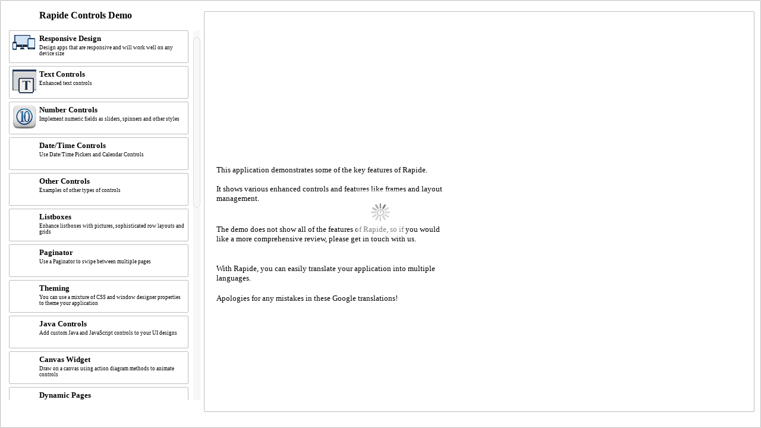

--- FILE ---
content_type: text/html;charset=utf-8
request_url: http://demo.iet.uk/
body_size: 3249
content:
<!DOCTYPE html>
<html>
  <head>
    <title></title>
    <meta http-equiv="content-type" content="text/html; charset=UTF-8">
    <meta name="apple-mobile-web-app-capable" content="yes">
    <meta name="viewport" content="initial-scale=1.0, minimum-scale=1.0, maximum-scale=1.0" >
    <!-- IE9 render in standard mode, all older versions in quirksmode -->
    <meta http-equiv="X-UA-Compatible" content="IE=9,10,11;" >
    
    <!-- Default presentation for supported markup elements -->
    <style type="text/css">
      big {
        font-size: 1.2em;
      }
      small, sup, sub {
        font-size: 0.8em;
      }
      q:before, q:after {
        content: "";
      }
      b, strong {
        font-weight: 700;
      }
      i, em, var, cite, dfn {
        font-style: italic;
      }
      ins {
        text-decoration: underline;
      }
      del {
        text-decoration: line-through;
      }
      code, samp, kbd {
        font-family: "Courier New", Courier, "Nimbus Mono L", monospace;
      }
      abbr {
        border-bottom: 1px dotted;
      }
      .rwt-cell-selectable {
        cursor: pointer;
      }
      /* does (currently) not work in IE7/8: */
      .rwt-cell-selectable:hover {
        text-decoration: underline;
      }
    </style>
    <!-- IE 10 specific styles -->
    <style type="text/css">
      input::-ms-clear, input::-ms-reveal {
        display: none;
      }
    </style>
    <!-- Hide native scrollbars -->
    <style type="text/css">
      div::-webkit-scrollbar {
        width: 0px;
        height: 0px;
      }
      div {
        scrollbar-width: none;
      }
    </style>
  </head>

  <body style="background: url( 'rwt-resources/themes/images/3a962e7c.png' );">
    <noscript>
      <p style="z-index:100000;background-color:white">
        Your browser or browser-setup is not supported. <br />Please use one of: IE 9+, Firefox 23+, Safari 6+, Google Chrome 29+ or Opera 15+.<br />Ensure that Javascript is enabled and XMLHttpRequests are allowed.
      </p>
    </noscript>

    <!-- BODY_HTML -->
<div id='splash' style='text-align: center;'><br><br><img src='rwt-resources/css/resource/loading.png'/></div>
    <!-- /BODY_HTML -->

    <script type="text/javascript" src="rwt-resources/3260/rap-client.js" nonce="480ae90790f64d738931f29b67d99df3" charset="UTF-8"></script>


    <script type="text/javascript" nonce="480ae90790f64d738931f29b67d99df3">
      if( rwt.runtime.System.getInstance().isSupported() ) {
        rwt.remote.MessageProcessor.processMessage( {"head":{"url":"./;jsessionid=node0ajtuy1un11kjvmwod1ex6bni385.node0"},"operations":[["call","rwt.theme.ThemeStore","loadFallbackTheme",{"url":"rwt-resources/rap-rwt.theme.Fallback.json"}],["call","rwt.theme.ThemeStore","loadActiveTheme",{"url":"rwt-resources/rap-rwt.theme.Default.json"}],["create","w1","rwt.widgets.Display",{}]]});
      } else {
        var msg='<p style="z-index:100000;background-color:white">' + "Your browser or browser-setup is not supported. <br />Please use one of: IE 9+, Firefox 23+, Safari 6+, Google Chrome 29+ or Opera 15+.<br />Ensure that Javascript is enabled and XMLHttpRequests are allowed." + '</p>';
        document.write( msg );
      }
    </script>
  </body>
</html>


--- FILE ---
content_type: text/javascript
request_url: http://demo.iet.uk/rwt-resources/3260/rap-client.js
body_size: 1011464
content:
(function(_){rwt={define:function(d,c){var g=d.split(".");var f=window;var b=g[0];for(var e=0,a=g.length-1;e<a;e++,b=g[e]){if(!f[b]){f=f[b]={}}else{f=f[b]}}if(!(b in f)){f[b]=c||{}}return b}};var namespace=rwt.define;
if(!Error.prototype.toString||Error.prototype.toString()=="[object Error]"){Error.prototype.toString=function(){return this.message}}if(!Array.prototype.indexOf){Array.prototype.indexOf=function(a,c){if(c==null){c=0}else{if(c<0){c=Math.max(0,this.length+c)}}for(var b=c;b<this.length;b++){if(this[b]===a){return b}}return -1}}if(/iPad|iPhone|iPod/.test(navigator.userAgent)&&/Version\/6/.test(navigator.userAgent)){(function(g){var a={};var d={};var e=g.setTimeout;var f=g.setInterval;var h=g.clearTimeout;var c=g.clearInterval;function i(p,m,k){var o,j=k[0],l=(p===f);function n(){if(j){j.apply(g,arguments);if(!l){delete m[o];j=null}}}k[0]=n;o=p.apply(g,k);m[o]={args:k,created:Date.now(),cb:j,id:o};return o}function b(p,n,j,q){var k=j[q];if(!k){return}var l=(p===f);n(k.id);if(!l){var m=k.args[1];var o=Date.now()-k.created;if(o<0){o=0}m-=o;if(m<0){m=0}k.args[1]=m}function r(){if(k.cb){k.cb.apply(g,arguments);if(!l){delete j[q];k.cb=null}}}k.args[0]=r;k.created=Date.now();k.id=p.apply(g,k.args)}g.setTimeout=function(){return i(e,a,arguments)};g.setInterval=function(){return i(f,d,arguments)};g.clearTimeout=function(k){var j=a[k];if(j){delete a[k];h(j.id)}};g.clearInterval=function(k){var j=d[k];if(j){delete d[k];c(j.id)}};g.addEventListener(_[22],function(){var j;for(j in a){b(e,h,a,j)}for(j in d){b(f,c,d,j)}})}(window))};
namespace(_[141]);rwt.util.Arrays={fromArguments:function(a){return Array.prototype.slice.call(a,0)},fromShortHand:function(c){var b=c.length;if(b===0||b>4){throw new Error("Invalid number of arguments!")}var a=rwt.util.Arrays.copy(c);if(b===1){a[1]=a[2]=a[3]=a[0]}else{if(b===2){a[2]=a[0];a[3]=a[1]}else{if(b===3){a[3]=a[1]}}}return a},contains:function(a,b){return a.indexOf(b)!=-1},copy:function(a){return a.concat()},getFirst:function(a){return a[0]},getLast:function(a){return a[a.length-1]},insertAt:function(a,c,b){a.splice(b,0,c);return a},removeAt:function(a,b){return a.splice(b,1)[0]},remove:function(a,c){var b=a.indexOf(c);if(b!=-1){a.splice(b,1);return c}}};
namespace(_[141]);(function(){var a=!({toString:null}).propertyIsEnumerable(_[312]);var b=["isPrototypeOf","hasOwnProperty","toLocaleString",_[312],"valueOf","constructor"];rwt.util.Objects={copy:function(d){var e={};for(var c in d){e[c]=d[c]}return e},fromArray:function(f){var e={};for(var d=0,c=f.length;d<c;d++){e[f[d].toString()]=true}return e},isEmpty:function(c){for(var d in c){return false}return true},getKeys:function(e){var c=[];for(var g in e){c.push(g)}if(a){for(var f=0,d=b.length;f<d;f++){if(e.hasOwnProperty(b[f])){c.push(b[f])}}}return c},getValues:function(d){var c=[];for(var e in d){c.push(d[e])}return c},mergeWith:function(f,e,c){if(c===undefined){c=true}for(var d in e){if(c||f[d]===undefined){f[d]=e[d]}}return f}}})();
namespace(_[141]);rwt.util.Strings={contains:function(b,a){return b.indexOf(a)!==-1},toFirstUp:function(a){return a.charAt(0).toUpperCase()+a.substr(1)}};
namespace(_[141]);rwt.util.Numbers={isNumber:function(a){return typeof a===_[18]&&!isNaN(a)},isBetween:function(b,a,c){return b>a&&b<c},limit:function(c,a,b){if(typeof b===_[18]&&c>b){return b}if(typeof a===_[18]&&c<a){return a}return c}};
rwt.define("rwt.util.Functions",{returnTrue:function(){return true},returnFalse:function(){return false},returnNull:function(){return null},returnZero:function(){return 0},bind:function(b,a){return function(){return b.apply(a,arguments)}}});
namespace(_[141]);(function(){var b={black:[0,0,0],silver:[192,192,192],gray:[128,128,128],white:[255,255,255],maroon:[128,0,0],red:[255,0,0],purple:[128,0,128],fuchsia:[255,0,255],green:[0,128,0],lime:[0,255,0],olive:[128,128,0],yellow:[255,255,0],navy:[0,0,128],blue:[0,0,255],teal:[0,128,128],aqua:[0,255,255],transparent:[-1,-1,-1]};var h={hex3:/^#([0-9a-fA-F]{1})([0-9a-fA-F]{1})([0-9a-fA-F]{1})$/,hex6:/^#([0-9a-fA-F]{1})([0-9a-fA-F]{1})([0-9a-fA-F]{1})([0-9a-fA-F]{1})([0-9a-fA-F]{1})([0-9a-fA-F]{1})$/,rgb:/^rgb\(\s*([0-9]{1,3}\.{0,1}[0-9]*)\s*,\s*([0-9]{1,3}\.{0,1}[0-9]*)\s*,\s*([0-9]{1,3}\.{0,1}[0-9]*)\s*\)$/,rgba:/^rgba\(\s*([0-9]{1,3}\.{0,1}[0-9]*)\s*,\s*([0-9]{1,3}\.{0,1}[0-9]*)\s*,\s*([0-9]{1,3}\.{0,1}[0-9]*)\s*,\s*([0-9]{1,3}\.{0,1}[0-9]*)\s*\)$/};rwt.util.Colors={isValid:function(m){return j(m)||a(m)||i(m)||f(m)||k(m)},stringToRgb:function(m){if(j(m)){return b[m]}else{if(f(m)){return l()}else{if(k(m)){return g()}else{if(a(m)){return d()}else{if(i(m)){return c()}}}}}throw new Error("Could not parse color: "+m)},rgbToRgbString:function(m){return"rgb("+m[0]+","+m[1]+","+m[2]+")"},rgbaToRgbaString:function(m){var n=(m[3]||255)/255;return"rgba("+m[0]+","+m[1]+","+m[2]+","+n+")"},rgbToHexString:function(m){return e(m[0])+e(m[1])+e(m[2])}};function e(m){var n=m.toString(16).toLowerCase();return n.length==1?"0"+n:n}function j(m){return b[m]!==undefined}function a(m){return h.hex3.test(m)}function i(m){return h.hex6.test(m)}function f(m){return h.rgb.test(m)}function k(m){return h.rgba.test(m)}function d(){var o=parseInt(RegExp.$1,16)*17;var n=parseInt(RegExp.$2,16)*17;var m=parseInt(RegExp.$3,16)*17;return[o,n,m]}function c(){var o=(parseInt(RegExp.$1,16)*16)+parseInt(RegExp.$2,16);var n=(parseInt(RegExp.$3,16)*16)+parseInt(RegExp.$4,16);var m=(parseInt(RegExp.$5,16)*16)+parseInt(RegExp.$6,16);return[o,n,m]}function l(){var o=parseInt(RegExp.$1,10);var n=parseInt(RegExp.$2,10);var m=parseInt(RegExp.$3,10);return[o,n,m]}function g(){var p=parseInt(RegExp.$1,10);var o=parseInt(RegExp.$2,10);var m=parseInt(RegExp.$3,10);var n=Math.round(parseFloat(RegExp.$4)*255);return[p,o,m,n]}})();
rwt.util.Variant={__variants:{},__init:function(){if(window.qxvariants){for(var a in qxvariants){this.__variants[a]=qxvariants[a]}window.qxvariants=undefined;try{delete window.qxvariants}catch(b){}}},define:function(a,b){if(a in this.__variants){throw new Error("Variant already defined: '"+a+"'")}this.__variants[a]=b},get:function(a){var b=this.__variants[a];if(b===undefined){throw new Error('Undefined variant "'+a+'"')}return b},select:function(a,c){if(typeof this.__variants[a]===_[8]){throw new Error("Variant not defined: '"+a+"'")}for(var b in c){if(this.isSet(a,b)){return c[b]}}if(c[_[57]]!==undefined){return c[_[57]]}throw new Error("No match for variant: '"+a+"'")},isSet:function(d,c){var f=this.get(d);if(c.indexOf("|")<0){return f===c}var b=c.split("|");for(var e=0,a=b.length;e<a;e++){if(f===b[e]){return true}}return false}};rwt.util.Variant.define(_[104],"off");rwt.util.Variant.__init();
namespace(_[94]);rwt.client.Client={__init:function(){this._engineName=_[231];this._browserName=_[231];this._engineVersion=0;this._engineVersionMajor=0;this._engineVersionMinor=0;this._engineVersionRevision=0;this._engineVersionBuild=0;this._browserPlatform="other";this._defaultLocale="en";this._initKonqueror();this._initTrident();this._initBlink();this._initWebkit();this._initGecko();this._initBoxSizing();this._initLocale();this._initPlatform()},getEngine:function(){return this._engineName},getBrowser:function(){return this._browserName},getVersion:function(){return this._engineVersion},getMajor:function(){return this._engineVersionMajor},getMinor:function(){return this._engineVersionMinor},getRevision:function(){return this._engineVersionRevision},getBuild:function(){return this._engineVersionBuild},isTrident:function(){return this._engineName===_[119]},isGecko:function(){return this._engineName==="gecko"},isBlink:function(){return this._engineName==="blink"},isWebkit:function(){return this._engineName===_[138]},getTimezoneOffset:function(){return(new Date()).getTimezoneOffset()},getLocale:function(){return this._browserLocale},getLanguage:function(){return this.getLocale().split("-")[0]},getTerritory:function(){var a=this.getLocale().split("-");return a[2]||a[1]||""},getDefaultLocale:function(){return this._defaultLocale},usesDefaultLocale:function(){return this._browserLocale===this._defaultLocale},getEngineBoxSizingAttributes:function(){return this._engineBoxSizingAttributes},getPlatform:function(){return this._browserPlatform},isMobileSafari:function(){return this.getPlatform()==="ios"&&this.getBrowser()===_[194]},isMobileChrome:function(){return this.getPlatform()===_[168]&&this.getBrowser()==="chrome"},isAndroidBrowser:function(){return this.getPlatform()===_[168]&&this.getBrowser()===_[168]},isMobileFirefox:function(){return this.getPlatform()===_[168]&&this.getBrowser()==="firefox"},supportsFileDrop:function(){return !!window.FormData},supportsTouch:function(){return this.isMobileSafari()||this.isAndroidBrowser()||this.isMobileChrome()||this.isMobileFirefox()},supportsCss3:function(){var b=rwt.client.Client.getEngine();var a=rwt.client.Client.getVersion();return b==="blink"||b===_[138]&&a>=522||b==="gecko"&&a>=2||b===_[119]&&a>=9},isZoomed:function(){var a=false;if(this._engineName===_[119]){if(this._engineVersionMajor>=8){a=(screen.deviceXDPI/screen.logicalXDPI)!==1}else{try{var d=document.body.getBoundingClientRect();var c=(d.right-d.left)/document.body.offsetWidth;a=c!==1}catch(b){a=false}}}return a},getBasePath:function(){if(!this._basePath){this._basePath=this._computeBasePath(document.location.href)}return this._basePath},_computeBasePath:function(b){var a=b;if(a.indexOf("?")!==-1){a=a.slice(0,a.indexOf("?"))}if(a.indexOf("#")!==-1){a=a.slice(0,a.indexOf("#"))}return a.slice(0,a.lastIndexOf("/")+1)},_initKonqueror:function(){if(!this._isBrowserDetected()){var b=navigator.vendor;var a=typeof b===_[7]&&b==="KDE"&&/KHTML\/([0-9\-\.]*)/.test(navigator.userAgent);if(a){this._engineName=_[138];this._browserName="konqueror";this._parseVersion("420")}}},_initBlink:function(){if(!this._isBrowserDetected()){var b=navigator.userAgent;var a=window.chrome||(window.Intl&&window.Intl.v8BreakIterator);if(a){this._engineName="blink";if(b.indexOf("OPR")!==-1){this._browserName="opera";/OPR\/([^ ]+)/.test(b);this._parseVersion(RegExp.$1)}else{if(b.indexOf("Chrome")!==-1){this._browserName="chrome";/Chrome\/([^ ]+)/.test(b);this._parseVersion(RegExp.$1)}else{this._browserName="other blink"}}}}},_initWebkit:function(){if(!this._isBrowserDetected()){var d=navigator.userAgent;var a=d.indexOf("AppleWebKit")!=-1&&/AppleWebKit\/([^ ]+)/.test(d);if(a){this._engineName=_[138];var b=RegExp.$1;var c=/[^\.0-9]/.exec(b);if(c){b=b.slice(0,c.index)}this._parseVersion(b);if(d.indexOf("Safari")!=-1){if(d.indexOf("Android")!=-1){this._browserName=_[168]}else{this._browserName=_[194]}}else{if(d.indexOf("OmniWeb")!=-1){this._browserName="omniweb"}else{if(d.indexOf("Shiira")!=-1){this._browserName="shiira"}else{if(d.indexOf("NetNewsWire")!=-1){this._browserName="netnewswire"}else{if(d.indexOf("RealPlayer")!=-1){this._browserName="realplayer"}else{if(d.indexOf("Mobile")!=-1){this._browserName=_[194]}else{this._browserName="other webkit"}}}}}}}}},_initGecko:function(){if(!this._isBrowserDetected()){var b=navigator.userAgent;var a=b.indexOf("like Gecko")===-1&&b.indexOf("Gecko/")!==-1&&/rv\:([^\);]+)(\)|;)/.test(b);if(a){this._engineName="gecko";this._parseVersion(RegExp.$1);if(b.indexOf("Firefox")!=-1){this._browserName="firefox"}else{if(b.indexOf("Camino")!=-1){this._browserName="camino"}else{if(b.indexOf("Galeon")!=-1){this._browserName="galeon"}else{this._browserName="other gecko"}}}}}},_initTrident:function(){if(!this._isBrowserDetected()){var a=navigator.userAgent;if(/MSIE\s+([^\);]+)(\)|;)/.test(a)){this._parseVersion(RegExp.$1);this._engineName=_[119];this._browserName=_[315]}else{if(a.indexOf("Trident")!=-1&&/rv\:([^\);]+)(\)|;)/.test(a)){this._parseVersion(RegExp.$1);this._engineName=_[119];this._browserName=_[315]}else{if(/Edge\/([^ ]+)/.test(a)){this._parseVersion(RegExp.$1);this._engineName=_[119];this._browserName="edge"}}}}},_isBrowserDetected:function(){return this._engineName!==_[231]},_parseVersion:function(a){if(typeof a===_[7]){var b=a.split(".");this._engineVersion=parseFloat(a);this._engineVersionMajor=parseInt(b[0]||0,10);this._engineVersionMinor=parseFloat(b[1]||0);this._engineVersionRevision=parseFloat(b[2]||0);this._engineVersionBuild=parseInt(b[3]||0,10)}},_initBoxSizing:function(){var a=[];switch(this._engineName){case"gecko":a.push("-moz-box-sizing");break;case _[138]:case"blink":a.push("-khtml-box-sizing");a.push("-webkit-box-sizing");break;default:a.push("box-sizing")}this._engineBoxSizingAttributes=a},_initLocale:function(){var a=navigator.userLanguage||navigator.language;this._browserLocale=a.replace("_","-")},_initPlatform:function(){var a=navigator.platform;if(a.indexOf("Windows")!=-1||a.indexOf("Win32")!=-1||a.indexOf("Win64")!=-1){this._browserPlatform="win"}else{if(a.indexOf("Macintosh")!=-1||a.indexOf("MacPPC")!=-1||a.indexOf("MacIntel")!=-1){this._browserPlatform="mac"}else{if(a.indexOf("X11")!=-1||a.indexOf("Linux")!=-1||a.indexOf("BSD")!=-1){if(navigator.userAgent.indexOf("Android")!=-1){this._browserPlatform=_[168]}else{this._browserPlatform="unix"}}else{if(a.indexOf("iPhone")!=-1||a.indexOf("iPod")!=-1||a.indexOf("iPad")!=-1){this._browserPlatform="ios"}else{this._browserPlatform="other"}}}}}};rwt.client.Client.__init();rwt.util.Variant.define(_[5],rwt.client.Client.getEngine());
namespace("rwt.qx");rwt.qx.Class={_normalizeConfig:function(a){if(!a){a={}}if(a.include&&!(a.include instanceof Array)){a.include=[a.include]}return a},define:function(b,c){if(this._stopLoading){throw new Error("Stop loading "+b)}try{c=this._normalizeConfig(c);var j;if(!c.extend){j=c.statics||{}}else{if(!c.construct){c.construct=this.__createDefaultConstructor()}j=this.__wrapConstructor(c.construct,b);if(c.statics){var o;for(var e=0,n=rwt.util.Objects.getKeys(c.statics),d=n.length;e<d;e++){o=n[e];j[o]=c.statics[o]}}}var m=rwt.define(b,j,false);j.name=j.classname=b;j.basename=m;this.__registry[b]=j;if(!j.hasOwnProperty(_[312])){j.toString=this.genericToString}if(c.extend){var g=function(){};g.prototype=c.extend.prototype;var f=new g();j.prototype=f;f.name=f.classname=b;f.basename=m;c.construct.base=j.superclass=c.extend;c.construct.self=f.constructor=j;if(c.destruct){j.$$destructor=c.destruct}var h=this;j.$$initializer=function(){if(c.properties){h.__addProperties(j,c.properties,true)}if(c.members){h.__addMembers(j,c.members,true,true,false)}if(c.events){h.__addEvents(j,c.events,true)}if(c.include){for(var p=0,a=c.include.length;p<a;p++){h.__addMixin(j,c.include[p],false)}}}}if(c.defer){this.__initializeClass(j);c.defer.self=j;c.defer(j,j.prototype,{add:function(i,a){var l={};l[i]=a;rwt.qx.Class.__addProperties(j,l,true)}})}}catch(k){alert("Error loading class "+b+": "+(k.message?k.message:k));this._stopLoading=true;throw k}},isDefined:function(a){return this.__registry[a]!==undefined},getByName:function(a){return this.__registry[a]},include:function(b,a){rwt.qx.Class.__addMixin(b,a,false)},patch:function(b,a){rwt.qx.Class.__addMixin(b,a,true)},genericToString:function(){return"[Class "+this.classname+"]"},__registry:{},__addEvents:function(a,c){if(a.$$events){for(var b in c){a.$$events[b]=c[b]}}else{a.$$events=c}},__addProperties:function(d,e,g){var c;if(g===undefined){g=false}var a=!!d.$$propertiesAttached;for(var b in e){c=e[b];c.name=b;if(!c.refine){if(d.$$properties===undefined){d.$$properties={}}d.$$properties[b]=c}if(c.init!==undefined){d.prototype["__init$"+b]=c.init}if(c.event!==undefined){var f={};f[c.event]=_[376];this.__addEvents(d,f,g)}if(c.inheritable){rwt.qx.Property.$$inheritable[b]=true}if(a){rwt.qx.Property.attachMethods(d,b,c)}if(c._fast){rwt.qx.LegacyProperty.addFastProperty(c,d.prototype)}else{if(c._cached){rwt.qx.LegacyProperty.addCachedProperty(c,d.prototype)}}}},__addMembers:function(k,f,d,b,c){var j=k.prototype;var n,h;for(var g=0,m=rwt.util.Objects.getKeys(f),e=m.length;g<e;g++){n=m[g];h=f[n];if(b!==false&&h instanceof Function){if(c===true){h=this.__mixinMemberWrapper(h,j[n])}else{if(j[n]){h.base=j[n]}h.self=k}}j[n]=h}},__mixinMemberWrapper:function(b,a){if(a){return function(){var d=b.base;b.base=a;var c=b.apply(this,arguments);b.base=d;return c}}else{return b}},__addMixin:function(b,a,c){if(a.$$properties){this.__addProperties(b,a.$$properties,c)}if(a.$$members){this.__addMembers(b,a.$$members,c,c,c)}if(b.$$includes){b.$$includes.push(a)}else{b.$$includes=[a]}},__createDefaultConstructor:function(){function a(){arguments.callee.base.apply(this,arguments)}return a},__initializeClass:function(a){if(a.$$initializer){var b=[];var c=a;while(c.$$initializer){b.push(c);c=c.superclass}while(b.length>0){c=b.pop();c.$$initializer();delete c.$$initializer}}},__wrapConstructor:function(a){return function(){var c=arguments.callee;rwt.qx.Class.__initializeClass(c);if(!c.$$propertiesAttached){rwt.qx.Property.attach(c)}a.apply(this,arguments);if(c.$$includes){for(var d=0,b=c.$$includes.length;d<b;d++){if(c.$$includes[d].$$constructor){c.$$includes[d].$$constructor.apply(this,arguments)}}}}}};
rwt.qx.Class.define("rwt.qx.Mixin",{statics:{define:function(c,b){var a=b.statics?b.statics:{};a.$$constructor=b.construct;a.$$properties=b.properties;a.$$members=b.members;a.$$destructor=b.destruct;a.$$type="Mixin";a.name=c;a.toString=this.genericToString;rwt.define(c,a)},genericToString:function(){return"[Mixin "+this.name+"]"}}});
rwt.qx.Class.define("rwt.qx.LegacyProperty",{statics:{addFastProperty:function(b,d){var c=b.name;var g=rwt.util.Strings.toFirstUp(c);var h="_value"+g;var f="get"+g;var e="set"+g;var a="_compute"+g;d[h]=typeof b.defaultValue!==_[8]?b.defaultValue:null;if(b.noCompute){d[f]=function(){return this[h]}}else{d[f]=function(){return this[h]==null?this[h]=this[a]():this[h]}}d[f].self=d.constructor;if(b.setOnlyOnce){d[e]=function(i){this[h]=i;this[e]=null;return i}}else{d[e]=function(i){return this[h]=i}}d[e].self=d.constructor;if(!b.noCompute){d[a]=function(){return null};d[a].self=d.constructor}},addCachedProperty:function(c,e){var d=c.name;var f=rwt.util.Strings.toFirstUp(d);var g="_cached"+f;var a="_compute"+f;var b="_change"+f;if(typeof c.defaultValue!==_[8]){e[g]=c.defaultValue}e["get"+f]=function(){if(this[g]==null){this[g]=this[a]()}return this[g]};e[_[433]+f]=function(){if(this[g]!=null){this[g]=null;if(c.addToQueueRuntime){this.addToQueueRuntime(c.name)}}};e["_recompute"+f]=function(){var h=this[g];var i=this[a]();if(i!=h){this[g]=i;this[b](i,h);return true}return false};e[b]=function(){};e[a]=function(){return null};e["get"+f].self=e.constructor;e[_[433]+f].self=e.constructor;e["_recompute"+f].self=e.constructor}}});
rwt.qx.Class.define("rwt.qx.Property",{statics:{__checks:{Boolean:function(a){return typeof a===_[117]},String:function(a){return typeof a===_[7]},NonEmptyString:function(a){return typeof a===_[7]&&a.length>0},Number:function(a){return typeof a===_[18]&&isFinite(a)},Integer:function(a){return typeof a===_[18]&&isFinite(a)&&a%1===0},Float:function(a){return typeof a===_[18]&&isFinite(a)},Double:function(a){return typeof a===_[18]&&isFinite(a)},Error:function(a){return a instanceof Error},RegExp:function(a){return a instanceof RegExp},Object:function(a){return a!==null&&typeof a===_[55]},Array:function(a){return a instanceof Array},Map:function(a){return a!==null&&typeof a===_[55]&&!(a instanceof Array)&&!(a instanceof rwt.qx.Object)},Function:function(a){return a instanceof Function},Date:function(a){return a instanceof Date},Node:function(a){return a!==null&&a.nodeType!==undefined},Element:function(a){return a!==null&&a.nodeType===1&&a.attributes},Document:function(a){return a!==null&&a.nodeType===9&&a.documentElement},Window:function(a){return a!==null&&window.document},Event:function(a){return a!==null&&a.type!==undefined},Class:function(a){return a!==null&&a.$$type==="Class"},Mixin:function(a){return a!==null&&a.$$type==="Mixin"},Interface:function(a){return a!==null&&a.$$type==="Interface"},Theme:function(a){return a!==null&&a.$$type==="Theme"},Color:function(a){return typeof a===_[7]&&rwt.util.Colors.isValid(a)},Border:function(a){return a!==null},Font:function(a){return a!==null},Label:function(a){return a!==null&&typeof a===_[7]}},__dispose:{Object:true,Array:true,Map:true,Function:true,Date:true,Node:true,Element:true,Document:true,Window:true,Event:true,Class:true,Mixin:true,Interface:true,Theme:true,Border:true,Font:true},$$inherit:_[96],$$idcounter:0,$$store:{user:{},theme:{},inherit:{},init:{},useinit:{}},$$method:{get:{},set:{},reset:{},init:{},refresh:{},style:{},unstyle:{}},$$allowedKeys:{name:_[7],dispose:_[117],inheritable:_[117],nullable:_[117],themeable:_[117],refine:_[117],init:null,apply:_[7],event:_[7],check:null,transform:_[7],deferredInit:_[117]},$$allowedGroupKeys:{name:_[7],group:_[55],mode:_[7],themeable:_[117]},$$inheritable:{},refresh:function(g){var f=g.getParent();if(f){var c=g.constructor;var b=this.$$store.inherit;var e=this.$$method.refresh;var d;while(c){d=c.$$properties;if(d){for(var a in this.$$inheritable){if(d[a]&&g[e[a]]){g[e[a]](f[b[a]])}}}c=c.superclass}}},attach:function(b){var c=b.$$properties;if(c){for(var a in c){this.attachMethods(b,a,c[a])}}b.$$propertiesAttached=true},attachMethods:function(c,b,a){if(a._fast||a._cached){return}var d,e;if(b.charAt(0)==="_"){if(b.charAt(1)==="_"){d="__";e=rwt.util.Strings.toFirstUp(b.substring(2))}else{d="_";e=rwt.util.Strings.toFirstUp(b.substring(1))}}else{d="";e=rwt.util.Strings.toFirstUp(b)}if(a.group){this.__attachGroupMethods(c,a,d,e)}else{this.__attachPropertyMethods(c,a,d,e)}},__attachGroupMethods:function(k,e,j,m){var g=k.prototype;var c=e.name;var d=e.themeable===true;var a=this.$$method;if(rwt.util.Variant.isSet(_[104],"on")){for(var h=0,b=e.group,f=b.length;h<f;h++){if(!a.set[b[h]]||!a.reset[b[h]]){throw new Error("Cannot create property group '"+c+"' including non-existing property '"+b[h]+"'!")}if(d&&!a.style[b[h]]){throw new Error("Cannot add the non themable property '"+b[h]+"' to the themable property group '"+c+"'")}}}a.set[c]=j+"set"+m;g[a.set[c]]=function(){var o=arguments[0] instanceof Array?arguments[0]:arguments;if(e.mode==_[149]){o=rwt.util.Arrays.fromShortHand(rwt.util.Arrays.fromArguments(o))}for(var p=0,q=e.group,n=q.length;p<n;p++){this[a.set[q[p]]](o[p])}};a.reset[c]=j+"reset"+m;g[a.reset[c]]=function(){for(var o=0,p=e.group,n=p.length;o<n;o++){this[a.reset[p[o]]]()}};if(d){a.style[c]=j+_[69]+m;g[a.style[c]]=function(){var o=arguments[0] instanceof Array?arguments[0]:arguments;if(e.mode==_[149]){o=rwt.util.Arrays.fromShortHand(rwt.util.Arrays.fromArguments(o))}for(var p=0,q=e.group,n=q.length;p<n;p++){this[a.style[q[p]]](o[p])}};a.unstyle[c]=j+_[126]+m;g[a.unstyle[c]]=function(){for(var o=0,p=e.group,n=p.length;o<n;o++){this[a.unstyle[p[o]]]()}}}},__attachPropertyMethods:function(e,d,f,h){var b=e.prototype;var c=d.name;if(d.dispose===undefined&&typeof d.check===_[7]){d.dispose=this.__dispose[d.check]||rwt.qx.Class.isDefined(d.check)}var g=this.$$method;var a=this.$$store;a.user[c]="__user$"+c;a.theme[c]="__theme$"+c;a.init[c]="__init$"+c;a.inherit[c]="__inherit$"+c;a.useinit[c]="__useinit$"+c;g.get[c]=f+"get"+h;b[g.get[c]]=function(){return rwt.qx.Property.executeOptimizedGetter(this,e,c,"get")};g.set[c]=f+"set"+h;b[g.set[c]]=function(){return rwt.qx.Property.executeOptimizedSetter(this,e,c,"set",arguments)};g.reset[c]=f+"reset"+h;b[g.reset[c]]=function(){return rwt.qx.Property.executeOptimizedSetter(this,e,c,"reset")};if(d.inheritable||d.apply||d.event||d.deferredInit){g.init[c]=f+"init"+h;b[g.init[c]]=function(){return rwt.qx.Property.executeOptimizedSetter(this,e,c,"init",arguments)}}if(d.inheritable){g.refresh[c]=f+_[152]+h;b[g.refresh[c]]=function(){return rwt.qx.Property.executeOptimizedSetter(this,e,c,_[152],arguments)}}if(d.themeable){g.style[c]=f+_[69]+h;b[g.style[c]]=function(){return rwt.qx.Property.executeOptimizedSetter(this,e,c,_[69],arguments)};g.unstyle[c]=f+_[126]+h;b[g.unstyle[c]]=function(){return rwt.qx.Property.executeOptimizedSetter(this,e,c,_[126])}}if(d.check===_[1]){b[f+"toggle"+h]=function(){return this[g.set[c]](!this[g.get[c]]())};b[f+"is"+h]=function(){return this[g.get[c]]()}}},__errors:{0:"Could not change or apply init value after constructing phase!",1:"Requires exactly one argument!",2:"Undefined value is not allowed!",3:"Does not allow any arguments!",4:"Null value is not allowed!",5:"Is invalid!"},error:function(e,g,c,a,b){var d=e.constructor.classname;var f="Error in property "+c+" of class "+d+" in method "+this.$$method[a][c]+" with incoming value '"+b+"': ";throw new Error(f+(this.__errors[g]||"Unknown reason: "+g))},__executeOptimizedFunction:function(a,c,e,f,g,d){var b=this.$$method[f][e];c[b]=g;if(d===undefined){return a[b]()}else{if(rwt.util.Variant.isSet(_[104],"on")){return a[b].apply(a,d)}else{return a[b](d[0])}}},executeOptimizedGetter:function(a,f,e,g){var d=f.$$properties[e];var c=f.prototype;var b=this.$$store;var h=function(){if(d.inheritable&&this[b.inherit[e]]!==undefined){return this[b.inherit[e]]}else{if(this[b.user[e]]!==undefined){return this[b.user[e]]}else{if(d.themeable&&this[b.theme[e]]!==undefined){return this[b.theme[e]]}else{if(d.deferredInit&&d.init===undefined&&this[b.init[e]]!==undefined){return this[b.init[e]]}else{if(d.init!==undefined){return this[b.init[e]]}else{if(d.inheritable||d.nullable){return null}else{throw new Error("Property "+e+" of an instance of "+f.classname+" is not (yet) ready!")}}}}}}};return this.__executeOptimizedFunction(a,c,e,g,h)},executeOptimizedSetter:function(n,l,r,g,a){var q=l.$$properties[r];var o=l.prototype;var h=this.$$store.init[r];var p=this.$$store.inherit[r];var i=this.$$store.theme[r];var j=this.$$store.user[r];var m=this.$$store.useinit[r];var b=this.$$method;var f=g==="set"||g===_[69]||(g==="init"&&q.init===undefined);var d=g==="reset"||g===_[126];var k=q.apply||q.event||q.inheritable;var e=j;if(g===_[69]||g===_[126]){e=i}else{if(g==="init"){e=h}}var c=function(A){var s=rwt.qx.Property;var y=s.$$inherit;if(rwt.util.Variant.isSet(_[104],"on")&&g==="set"&&A===undefined){s.error(this,2,r,g,A)}if(f){if(q.transform){A=this[q.transform](A)}}if(k){if(f){if(this[e]===A){return A}}else{if(d){if(this[e]===undefined){return}}}}if(f&&rwt.util.Variant.isSet(_[104],"on")){if(!q.nullable&&A===null){s.error(this,4,r,g,A)}if(q.check!==undefined){if(q.nullable&&A!==null&&!q.inheritable||!q.nullable&&q.inheritable&&A!==y||q.nullable&&A!==null&&q.inheritable&&A!==y){if(s.__checks[q.check]!==undefined){if(!(s.__checks[q.check](A))){s.error(this,5,r,g,A)}}else{if(rwt.qx.Class.isDefined(q.check)){if(!(A instanceof rwt.qx.Class.getByName(q.check))){s.error(this,5,r,g,A)}}else{if(typeof q.check===_[41]){if(!q.check.call(this,A)){s.error(this,5,r,g,A)}}else{if(typeof q.check===_[7]){if(!q.check){s.error(this,5,r,g,A)}}else{if(q.check instanceof Array){if(!q.check.includes(A)){s.error(this,5,r,g,A)}}else{throw new Error("Could not execute check to property "+r+" of class "+l.classname)}}}}}}}}if(!k){switch(g){case"set":this[j]=A;break;case"reset":if(this[j]!==undefined){delete this[j]}break;case _[69]:this[i]=A;break;case _[126]:if(this[i]!==undefined){delete this[i]}break;case"init":if(f){this[h]=A}break}}else{var w,u=q.inheritable?this[p]:undefined;if(this[j]!==undefined){if(g==="set"){if(!q.inheritable){u=this[j]}w=this[j]=A}else{if(g==="reset"){if(!q.inheritable){u=this[j]}delete this[j];if(this[i]!==undefined){w=this[i]}else{if(this[h]!==undefined){w=this[h];this[m]=true}}}else{if(q.inheritable){w=this[j]}else{u=w=this[j]}if(g===_[69]){this[i]=A}else{if(g===_[126]){delete this[i]}else{if(g==="init"&&f){this[h]=A}}}}}}else{if(q.themeable&&this[i]!==undefined){if(!q.inheritable){u=this[i]}if(g==="set"){w=this[j]=A}else{if(g===_[69]){w=this[i]=A}else{if(g===_[126]){delete this[i];if(this[h]!==undefined){w=this[h];this[m]=true}}else{if(g==="init"){if(f){this[h]=A}w=this[i]}else{if(g===_[152]){w=this[i]}}}}}}else{if(this[m]){if(!q.inheritable){u=this[h]}if(g==="init"){if(f){w=this[h]=A}else{w=this[h]}}else{if(g==="set"||g===_[69]||g===_[152]){delete this[m];if(g==="set"){w=this[j]=A}else{if(g===_[69]){w=this[i]=A}else{if(g===_[152]){w=this[h]}}}}}}else{if(g==="set"){w=this[j]=A}else{if(g===_[69]){w=this[i]=A}else{if(g==="init"){if(f){w=this[h]=A}else{w=this[h]}this[m]=true}}}}}}}if(q.inheritable){if(w===undefined||w===y){if(g===_[152]){w=A}else{var B=this.getParent();if(B){w=B[p]}}if((w===undefined||w===y)&&this[h]!==undefined&&this[h]!==y){w=this[h];this[m]=true}else{delete this[m]}}if(u===w){return A}if(w===y){w=undefined;delete this[p]}else{if(w===undefined){delete this[p]}else{this[p]=w}}var z=w;if(w===undefined){w=null}if(u===undefined){u=null}}else{if(k){if(g!=="set"&&g!==_[69]&&w===undefined){w=null}if(u===w){return A}if(u===undefined){u=null}}}if(k){if(q.apply){this[q.apply](w,u)}if(q.event){this.createDispatchChangeEvent(q.event,w,u)}if(q.inheritable&&o.getChildren){var t=this.getChildren();if(t){for(var x=0,v=t.length;x<v;x++){if(t[x][b.refresh[r]]){t[x][b.refresh[r]](z)}}}}}if(f){return A}};return this.__executeOptimizedFunction(n,o,r,g,c,a)}}});
rwt.qx.Class.define(_[501],{extend:Object,construct:function(){this._hashCode=rwt.qx.Object.__availableHashCode++;if(this._autoDispose){this.__dbKey=rwt.qx.Object.__freeAvailableDbKeys.pop();if(!this.__dbKey){this.__dbKey=rwt.qx.Object.__db.length;rwt.qx.Object.__db.push(this)}else{rwt.qx.Object.__db[this.__dbKey]=this}}},statics:{__availableHashCode:0,__freeAvailableDbKeys:[],__db:[],__disposeAll:false,$$type:_[155],toHashCode:function(a){if(a._hashCode!=null){return a._hashCode}return a._hashCode=this.__availableHashCode++},getDb:function(){return this.__db},dispose:function(a){if(this.__disposed){return}this.__disposed=true;this.__unload=a||false;var c,d=this.__db;for(var b=d.length-1;b>=0;b--){c=d[b];if(c&&c.__disposed===false){c.dispose()}}},inGlobalDispose:function(){return this.__disposed||false},isPageUnload:function(){return this.__unload||false}},members:{_autoDispose:true,setUserData:function(a,b){if(!this.__userData){this.__userData={}}this.__userData[a]=b},getUserData:function(a){if(!this.__userData){return null}var b=this.__userData[a];return b===undefined?null:b},toHashCode:function(){return this._hashCode},toString:function(){if(this.classname){return"[object "+this.classname+"]"}return"[object Object]"},base:function(a){if(arguments.length===1){return a.callee.base.call(this)}else{return a.callee.base.apply(this,Array.prototype.slice.call(arguments,1))}},self:function(a){return a.callee.self},getDbKey:function(){return this.__dbKey},set:function(b,a){var d=rwt.qx.Property.$$method.set;if(typeof b===_[7]){return this[d[b]](a)}else{for(var c in b){this[d[c]](b[c])}return this}},get:function(b){var a=rwt.qx.Property.$$method.get;return this[a[b]]()},reset:function(b){var a=rwt.qx.Property.$$method.reset;this[a[b]]()},__disposed:false,getDisposed:function(){return this.__disposed},isDisposed:function(){return this.__disposed},dispose:function(){if(this.__disposed){return}this.__disposed=true;var c=this.constructor;var b;while(c.superclass){if(c.$$destructor){c.$$destructor.call(this)}if(c.$$includes){b=c.$$includes;for(var d=0,a=b.length;d<a;d++){if(b[d].$$destructor){b[d].$$destructor.call(this)}}}c=c.superclass}},debug:rwt.util.Variant.select(_[104],{on:function(a){if(window.console&&typeof console.log===_[41]){console.log(a)}},"default":function(){}}),info:function(a){this.debug("INFO: "+a)},warn:function(a){this.debug("WARN: "+a)},error:function(a){this.debug("ERROR: "+a)},printStackTrace:rwt.util.Variant.select(_[104],{on:function(){if(console&&typeof console.trace===_[41]){this.debug("Current stack trace:");console.trace()}},"default":function(){}}),_disposeFields:function(){var b;for(var c=0,a=arguments.length;c<a;c++){b=arguments[c];if(this[b]==null){continue}if(!this.hasOwnProperty(b)){continue}this[b]=null}},_disposeObjects:function(){var b;for(var c=0,a=arguments.length;c<a;c++){b=arguments[c];if(this[b]==null){continue}if(!this.hasOwnProperty(b)){continue}if(!this[b].dispose){throw new Error(this.classname+"."+b+" is not a qooxdoo object. Use _disposeFields instead of _disposeObjects.")}this[b].dispose();this[b]=null}},_disposeObjectDeep:function(b,a){var b;if(this[b]==null){return}if(!this.hasOwnProperty(b)){return}this.__disposeObjectsDeepRecurser(this[b],a||0);this[b]=null},__disposeObjectsDeepRecurser:function(f,b){if(f instanceof rwt.qx.Object){f.dispose()}else{if(f instanceof Array){for(var d=0,a=f.length;d<a;d++){var e=f[d];if(e==null){continue}if(typeof e==_[55]){if(b>0){this.__disposeObjectsDeepRecurser(e,b-1)}f[d]=null}else{if(typeof e==_[41]){f[d]=null}}}}else{if(f instanceof Object){for(var c in f){if(f[c]==null||!f.hasOwnProperty(c)){continue}var e=f[c];if(typeof e==_[55]){if(b>0){this.__disposeObjectsDeepRecurser(e,b-1)}f[c]=null}else{if(typeof e==_[41]){f[c]=null}}}}}}}},destruct:function(){var d=this.constructor;var f;var h=rwt.qx.Property.$$store;var i=h.user;var e=h.theme;var b=h.inherit;var g=h.useinit;var c=h.init;while(d){f=d.$$properties;if(f){for(var a in f){if(f[a].dispose){this[i[a]]=undefined;this[e[a]]=undefined;this[b[a]]=undefined;this[g[a]]=undefined;this[c[a]]=undefined}}}d=d.superclass}this._disposeFields("__userData");if(this.__dbKey!=null){if(rwt.qx.Object.__disposeAll){rwt.qx.Object.__db[this.__dbKey]=null}else{delete rwt.qx.Object.__db[this.__dbKey]}rwt.qx.Object.__freeAvailableDbKeys.push(this.__dbKey)}}});
rwt.qx.Class.define("rwt.html.Viewport",{statics:{getWidth:rwt.util.Variant.select(_[5],{"webkit|blink":function(a){return(a||window).innerWidth},"default":function(b){var a=(b||window).document;return a.compatMode===_[303]?a.documentElement.clientWidth:a.body.clientWidth}}),getHeight:rwt.util.Variant.select(_[5],{"webkit|blink":function(a){return(a||window).innerHeight},"default":function(b){var a=(b||window).document;return a.compatMode===_[303]?a.documentElement.clientHeight:a.body.clientHeight}}),getScrollLeft:function(b){var a=(b||window).document;return(b||window).pageXOffset||a.body.scrollLeft},getScrollTop:function(b){var a=(b||window).document;return(b||window).pageYOffset||a.body.scrollTop}}});
rwt.qx.Class.define("rwt.qx.Target",{extend:rwt.qx.Object,construct:function(){arguments.callee.base.call(this)},members:{addEventListener:function(b,c,d){if(this.getDisposed()){return}if(this.__listeners===undefined){this.__listeners={}}if(this.__listeners[b]===undefined){this.__listeners[b]={}}var a="event"+rwt.qx.Object.toHashCode(c)+(d?"$"+rwt.qx.Object.toHashCode(d):"");this.__listeners[b][a]={handler:c,object:d}},removeEventListener:function(c,d,e){if(this.getDisposed()){return}var b=this.__listeners;if(!b||b[c]===undefined){return}if(typeof d!==_[41]){throw new Error("rwt.qx.Target: removeEventListener("+c+"): '"+d+"' is not a function!")}var a="event"+rwt.qx.Object.toHashCode(d)+(e?"$"+rwt.qx.Object.toHashCode(e):"");delete this.__listeners[c][a]},hasEventListeners:function(a){return this.__listeners&&this.__listeners[a]!==undefined&&!rwt.util.Objects.isEmpty(this.__listeners[a])},createDispatchEvent:function(a){if(this.hasEventListeners(a)){this.dispatchEvent(new rwt.event.Event(a),true)}},createDispatchDataEvent:function(a,b){if(this.hasEventListeners(a)){this.dispatchEvent(new rwt.event.DataEvent(a,b),true)}},createDispatchChangeEvent:function(b,c,a){if(this.hasEventListeners(b)){this.dispatchEvent(new rwt.event.ChangeEvent(b,c,a),true)}},dispatchEvent:function(a,c){if(this.getDisposed()){return}if(a.getTarget()==null){a.setTarget(this)}if(a.getCurrentTarget()==null){a.setCurrentTarget(this)}this._dispatchEvent(a,c);var b=a.getDefaultPrevented();if(c){a.dispose()}return !b},dispatchSimpleEvent:function(g,d,e){var h=this.__listeners;var f=e===true;var k=true;if(h){var b=h[g];if(b){var a;var c;for(var i in b){a=b[i].handler;c=b[i].object||this;k=a.call(c,d)&&k!==false;if(k===false){f=false}}}}if(f&&typeof(this.getParent)===_[41]){var j=this.getParent();if(j&&!j.getDisposed()&&j.getEnabled()){j.dispatchSimpleEvent(g,d,e)}}return k!==false},_dispatchEvent:function(b){var d=this.__listeners;if(d&&this._allowDispatch(b)){b.setCurrentTarget(this);var a=d[b.getType()];if(a){var e,f;for(var g in a){e=a[g].handler;f=a[g].object||this;e.call(f,b)}}}if(b.getBubbles()&&!b.getPropagationStopped()&&typeof(this.getParent)==_[41]){var c=this.getParent();if(c&&!c.getDisposed()){c._dispatchEvent(b)}}},_allowDispatch:function(b){var a=true;if(this.getEnabled&&b instanceof rwt.event.DomEvent){a=this.getEnabled()}return a}},destruct:function(){this._disposeObjectDeep("__listeners",2)}});
rwt.qx.Class.define(_[151],{extend:rwt.qx.Object,construct:function(a){arguments.callee.base.call(this);this.setType(a)},properties:{type:{_fast:true,setOnlyOnce:true},originalTarget:{_fast:true,setOnlyOnce:true},target:{_fast:true,setOnlyOnce:true},relatedTarget:{_fast:true,setOnlyOnce:true},currentTarget:{_fast:true},bubbles:{_fast:true,defaultValue:false,noCompute:true},propagationStopped:{_fast:true,defaultValue:true,noCompute:true},defaultPrevented:{_fast:true,defaultValue:false,noCompute:true}},members:{_autoDispose:false,preventDefault:function(){this.setDefaultPrevented(true)},stopPropagation:function(){this.setPropagationStopped(true)}},destruct:function(){this._disposeFields("_valueOriginalTarget","_valueTarget","_valueRelatedTarget","_valueCurrentTarget")}});
rwt.qx.Class.define(_[47],{extend:rwt.event.Event,construct:function(a,b){arguments.callee.base.call(this,a);this.setData(b)},properties:{propagationStopped:{_fast:true,defaultValue:false},data:{_fast:true}},destruct:function(){this._disposeFields("_valueData")}});
rwt.qx.Class.define(_[376],{extend:rwt.event.Event,construct:function(b,c,a){arguments.callee.base.call(this,b);this.setValue(c);this.setOldValue(a)},properties:{value:{_fast:true},oldValue:{_fast:true}},members:{getData:function(){return this.getValue()}},destruct:function(){this._disposeFields("_valueValue","_valueOldValue")}});
rwt.qx.Class.define("rwt.client.Timer",{extend:rwt.qx.Target,construct:function(a){arguments.callee.base.call(this);this.setEnabled(false);if(a!=null){this.setInterval(a)}this.__oninterval=rwt.util.Functions.bind(this._oninterval,this);this.__event=new rwt.event.Event(_[26])},statics:{once:function(a,c,b){var d=new rwt.client.Timer(b);d.addEventListener(_[26],function(f){d.dispose();a.call(c,f);c=null},c);d.start()}},properties:{enabled:{init:true,check:_[1],apply:_[486]},interval:{check:_[25],init:1000,apply:"_applyInterval"}},members:{__intervalHandler:null,_applyInterval:function(){if(this.getEnabled()){this.restart()}},_applyEnabled:function(b,a){if(a){window.clearInterval(this.__intervalHandler);this.__intervalHandler=null}else{if(b){this.__intervalHandler=window.setInterval(this.__oninterval,this.getInterval())}}},start:function(){this.setEnabled(true)},startWith:function(a){this.setInterval(a);this.start()},stop:function(){this.setEnabled(false)},restart:function(){this.stop();this.start()},restartWith:function(a){this.stop();this.startWith(a)},_oninterval:function(){try{if(this.getEnabled()&&this.hasEventListeners(_[26])){this.dispatchEvent(this.__event,false)}}catch(a){rwt.runtime.ErrorHandler.processJavaScriptError(a)}}},destruct:function(){if(this.__intervalHandler){window.clearInterval(this.__intervalHandler)}this._disposeFields("__intervalHandler","__oninterval","__event")}});
rwt.qx.Class.define("rwt.html.Entity",{statics:{TO_CHARCODE:{quot:34,amp:38,lt:60,gt:62,nbsp:160,iexcl:161,cent:162,pound:163,curren:164,yen:165,brvbar:166,sect:167,uml:168,copy:169,ordf:170,laquo:171,not:172,shy:173,reg:174,macr:175,deg:176,plusmn:177,sup2:178,sup3:179,acute:180,micro:181,para:182,middot:183,cedil:184,sup1:185,ordm:186,raquo:187,frac14:188,frac12:189,frac34:190,iquest:191,Agrave:192,Aacute:193,Acirc:194,Atilde:195,Auml:196,Aring:197,AElig:198,Ccedil:199,Egrave:200,Eacute:201,Ecirc:202,Euml:203,Igrave:204,Iacute:205,Icirc:206,Iuml:207,ETH:208,Ntilde:209,Ograve:210,Oacute:211,Ocirc:212,Otilde:213,Ouml:214,times:215,Oslash:216,Ugrave:217,Uacute:218,Ucirc:219,Uuml:220,Yacute:221,THORN:222,szlig:223,agrave:224,aacute:225,acirc:226,atilde:227,auml:228,aring:229,aelig:230,ccedil:231,egrave:232,eacute:233,ecirc:234,euml:235,igrave:236,iacute:237,icirc:238,iuml:239,eth:240,ntilde:241,ograve:242,oacute:243,ocirc:244,otilde:245,ouml:246,divide:247,oslash:248,ugrave:249,uacute:250,ucirc:251,uuml:252,yacute:253,thorn:254,yuml:255,fnof:402,Alpha:913,Beta:914,Gamma:915,Delta:916,Epsilon:917,Zeta:918,Eta:919,Theta:920,Iota:921,Kappa:922,Lambda:923,Mu:924,Nu:925,Xi:926,Omicron:927,Pi:928,Rho:929,Sigma:931,Tau:932,Upsilon:933,Phi:934,Chi:935,Psi:936,Omega:937,alpha:945,beta:946,gamma:947,delta:948,epsilon:949,zeta:950,eta:951,theta:952,iota:953,kappa:954,lambda:955,mu:956,nu:957,xi:958,omicron:959,pi:960,rho:961,sigmaf:962,sigma:963,tau:964,upsilon:965,phi:966,chi:967,psi:968,omega:969,thetasym:977,upsih:978,piv:982,bull:8226,hellip:8230,prime:8242,Prime:8243,oline:8254,frasl:8260,weierp:8472,image:8465,real:8476,trade:8482,alefsym:8501,larr:8592,uarr:8593,rarr:8594,darr:8595,harr:8596,crarr:8629,lArr:8656,uArr:8657,rArr:8658,dArr:8659,hArr:8660,forall:8704,part:8706,exist:8707,empty:8709,nabla:8711,isin:8712,notin:8713,ni:8715,prod:8719,sum:8721,minus:8722,lowast:8727,radic:8730,prop:8733,infin:8734,ang:8736,and:8743,or:8744,cap:8745,cup:8746,"int":8747,there4:8756,sim:8764,cong:8773,asymp:8776,ne:8800,equiv:8801,le:8804,ge:8805,sub:8834,sup:8835,sube:8838,supe:8839,oplus:8853,otimes:8855,perp:8869,sdot:8901,lceil:8968,rceil:8969,lfloor:8970,rfloor:8971,lang:9001,rang:9002,loz:9674,spades:9824,clubs:9827,hearts:9829,diams:9830,OElig:338,oelig:339,Scaron:352,scaron:353,Yuml:376,circ:710,tilde:732,ensp:8194,emsp:8195,thinsp:8201,zwnj:8204,zwj:8205,lrm:8206,rlm:8207,ndash:8211,mdash:8212,lsquo:8216,rsquo:8217,sbquo:8218,ldquo:8220,rdquo:8221,bdquo:8222,dagger:8224,Dagger:8225,permil:8240,lsaquo:8249,rsaquo:8250,euro:8364}}});
namespace(_[480]);rwt.runtime.Singletons={_holder:{},_sequence:0,get:function(a){var b=this._getId(a);if(!this._holder[b]){this._holder[b]=new a()}return this._holder[b]},clear:function(a){if(a){this._clearId(this._getId(a))}else{for(var b in this._holder){this._dispose(this._holder[b])}this._holder={}}},_clearExcept:function(a){for(var b in this._holder){if(!this._isException(this._holder[b],a)){this._clearId(b)}}},_isException:function(a,c){for(var b=0;b<c.length;b++){if(a instanceof c[b]){return true}}return false},_clearId:function(a){if(this._holder[a]){this._dispose(this._holder[a])}delete this._holder[a]},_getId:function(a){if(typeof a.__singleton===_[8]){a.__singleton="s"+this._sequence++}return a.__singleton},_dispose:function(a){if(typeof a.destroy===_[41]){a.destroy()}else{if(typeof a.dispose===_[41]){a.dispose()}}}};
namespace("rwt.event");rwt.event.EventHandlerUtil={FIREFOX_NEW_KEY_EVENTS_VERSION:65,_lastUpDownType:{},_lastKeyCode:null,cleanUp:function(){delete this.__onKeyEvent;delete this._lastUpDownType;delete this._lastKeyCode},applyBrowserFixes:rwt.util.Variant.select(_[5],{gecko:function(){var b=rwt.widgets.base.ClientDocument.getInstance();b.getElement().setAttribute("ondrop","event.preventDefault();");var a=document.documentElement;this._ffMouseFixListener=function(d){var c=null;try{c=d.originalTarget.tagName}catch(f){}if(d.button===0&&c!=null&&c!="INPUT"&&c!="SELECT"){d.preventDefault()}};a.addEventListener(_[0],this._ffMouseFixListener,false)},"default":function(){}}),getDomTarget:rwt.util.Variant.select(_[5],{"webkit|blink":function(a){var b=a.target||a.srcElement;if(b&&(b.nodeType==rwt.html.Nodes.TEXT)){b=b.parentNode}return b},"default":function(a){return a.target}}),stopDomEvent:function(a){a._prevented=true;if(a.preventDefault){a.preventDefault()}try{a.keyCode=0}catch(b){}a.returnValue=false},wasStopped:function(a){return a._prevented?true:false},blockUserDomEvents:function(b,c){if(c){for(var a=0;a<this._userEventTypes.length;a++){b.addEventListener(this._userEventTypes[a],this._domEventBlocker,false)}}else{for(var a=0;a<this._userEventTypes.length;a++){b.removeEventListener(this._userEventTypes[a],this._domEventBlocker,false)}}},_userEventTypes:[_[10],_[31],_[16],_[0],_[4],_[23],_[53],_[82],"onwheel" in document?"wheel":_[37],_[9],_[3],_[33]],_domEventBlocker:function(a){rwt.event.EventHandlerUtil.stopDomEvent(a);a.cancelBubble=true;if(a.stopPropagation){a.stopPropagation()}},getOriginalTargetObject:function(b){if(b==document.documentElement){b=document.body}try{while(b!=null&&b.rwtWidget==null){b=b.parentNode}}catch(a){b=null}return b?b.rwtWidget:null},getOriginalTargetObjectFromEvent:function(a,c){var b=this.getDomTarget(a);if(c){var d=c.document;if(b==c||b==d||b==d.documentElement||b==d.body){return d.body.rwtWidget}}return this.getOriginalTargetObject(b)},getRelatedTargetObjectFromEvent:function(b){var a=rwt.event.EventHandlerUtil;var c=b.relatedTarget;if(!c){if(b.type==_[10]){c=b.fromElement}else{c=b.toElement}}return a.getTargetObject(c)},getTargetObject:function(b,a,c){if(!a){var a=this.getOriginalTargetObject(b);if(!a){return null}}while(a){if(!c&&!a.getEnabled()){return null}if(!a.getAnonymous()){break}a=a.getParent()}return a},handleFocusedChild:function(c){if(c.getEnabled()&&!(c instanceof rwt.widgets.base.ClientDocument)){rwt.widgets.util.FocusHandler.mouseFocus=true;var b=c.getFocusRoot();if(b){var a=c;while(!a.isFocusable()&&a!=b){if(a instanceof rwt.widgets.MenuBar){return}else{if(a instanceof rwt.widgets.ToolBar&&a.hasState("rwt_NO_FOCUS")){return}}a=a.getParent()}rwt.event.EventHandler.setFocusRoot(b);b.setFocusedChild(a);b.setActiveChild(c)}}},getKeyCode:function(b){if(rwt.client.Client.isGecko()&&rwt.client.Client.getMajor()<this.FIREFOX_NEW_KEY_EVENTS_VERSION){return b.keyCode}var a=b.type!==_[3]||b.keyCode===13||b.keyCode===27;return a?b.keyCode:0},getCharCode:rwt.util.Variant.select(_[5],{"default":function(a){var b=a.type===_[3]&&a.keyCode!==13&&a.keyCode!==27;return b?a.charCode:0},trident:function(a){var b=a.type===_[3]&&a.keyCode!==13&&a.keyCode!==27;return b?a.keyCode:0}}),isFirstKeyDown:function(a){return this._lastUpDownType[a]!==_[9]},getEventPseudoTypes:function(b,d){var a;if(b.type===_[9]){var c=rwt.client.Client.isGecko()?!this.isNonPrintableFirefoxKeyEvent(b,d):!this.isNonPrintableKeyCode(d);if(this.isFirstKeyDown(d)){a=c?[_[9]]:[_[9],_[3]]}else{a=c?[]:[_[3]]}}else{a=[b.type]}return a},mustRestoreKeyup:function(b,c){var a=[];if(c[0]===_[9]){if(!this.isFirstKeyDown(93)&&b!==93){a.push(93)}}return a},mustRestoreKeypress:function(a,b){if(rwt.client.Client.isGecko()&&rwt.client.Client.getMajor()<25){return false}if(this.wasStopped(a)){return(b.length===1&&b[0]===_[9])||b.length===0}return false},saveData:function(a,b){if(a.type!==_[3]){this._lastUpDownType[b]=a.type;this._lastKeyCode=b}},clearStuckKey:function(a){this._lastUpDownType[a]=_[33]},keyCodeToIdentifier:function(b){var a="Unidentified";if(this._numpadToCharCode[b]!==undefined){a=String.fromCharCode(this._numpadToCharCode[b])}else{if(this._keyCodeToIdentifierMap[b]!==undefined){a=this._keyCodeToIdentifierMap[b]}else{if(this._specialCharCodeMap[b]!==undefined){a=this._specialCharCodeMap[b]}else{if(this.isAlphaNumericKeyCode(b)){a=String.fromCharCode(b)}}}}return a},charCodeToIdentifier:function(b){var a;if(this._specialCharCodeMap[b]!==undefined){a=this._specialCharCodeMap[b]}else{a=String.fromCharCode(b).toUpperCase()}return a},isNonPrintableKeyCode:rwt.util.Variant.select(_[5],{"default":function(a){return this._keyCodeToIdentifierMap[a]?true:false},"webkit|blink":function(a){return(this._keyCodeToIdentifierMap[a]||a===27)?true:false}}),isNonPrintableFirefoxKeyEvent:function(a,b){if(rwt.client.Client.getMajor()<this.FIREFOX_NEW_KEY_EVENTS_VERSION){return this.isModifier(b)}if(a.ctrlKey&&a.key!==_[32]){return true}if(a.altKey&&rwt.client.Client.getPlatform()!=="mac"){return true}if(a.metaKey){return true}return this._keyCodeToIdentifierMap[b]?true:false},isSpecialKeyCode:function(a){return this._specialCharCodeMap[a]?true:false},isModifier:function(a){return a>=16&&a<=20&&a!==19},isAlphaNumericKeyCode:function(b){var a=false;if((b>=this._charCodeA&&b<=this._charCodeZ)||(b>=this._charCode0&&b<=this._charCode9)){a=true}return a},shouldBlock:function(c,f,b,d){var a=true;var e;if(!isNaN(f)&&f!==0){e=this.keyCodeToIdentifier(f)}else{e=this.charCodeToIdentifier(b)}if(this._nonBlockableKeysMap[e]||d.altKey){a=false}else{if(d.ctrlKey){a=this._blockableCtrlKeysMap[e]===true}}return a},getElementAt:function(a,b){return document.elementFromPoint(a,b)},_specialCharCodeMap:{13:_[32],27:_[107],32:_[111]},_nonBlockableKeysMap:{Control:true,Alt:true,Shift:true,Meta:true,Win:true,F1:true,F2:true,F3:true,F4:true,F5:true,F6:true,F7:true,F8:true,F9:true,F10:true,F11:true,F12:true},_blockableCtrlKeysMap:{F:true,A:true,C:true,V:true,X:true,Z:true,Y:true},_keyCodeToIdentifierMap:{8:_[354],9:"Tab",16:"Shift",17:_[195],18:"Alt",20:"CapsLock",224:"Meta",37:"Left",38:"Up",39:_[35],40:"Down",33:_[34],34:_[36],35:"End",36:"Home",45:"Insert",46:"Delete",112:"F1",113:"F2",114:"F3",115:"F4",116:"F5",117:"F6",118:"F7",119:"F8",120:"F9",121:"F10",122:"F11",123:"F12",144:"NumLock",44:"PrintScreen",145:"Scroll",19:"Pause",91:"Win",93:"Apps"},_numpadToCharCode:{96:"0".charCodeAt(0),97:"1".charCodeAt(0),98:"2".charCodeAt(0),99:"3".charCodeAt(0),100:"4".charCodeAt(0),101:"5".charCodeAt(0),102:"6".charCodeAt(0),103:"7".charCodeAt(0),104:"8".charCodeAt(0),105:"9".charCodeAt(0),106:"*".charCodeAt(0),107:"+".charCodeAt(0),109:"-".charCodeAt(0),110:",".charCodeAt(0),111:"/".charCodeAt(0)},_charCodeA:"A".charCodeAt(0),_charCodeZ:"Z".charCodeAt(0),_charCode0:"0".charCodeAt(0),_charCode9:"9".charCodeAt(0)};
namespace(_[131]);rwt.remote.HandlerRegistry={_registry:{},add:function(a,b){this._registry[a]=b},remove:function(a){delete this._registry[a]},getHandler:function(b){var a=this._registry[b];if(a===undefined){throw new Error("No Handler for type "+b)}return a},hasHandler:function(a){return this._registry[a]!=null}};
namespace(_[131]);rwt.remote.ObjectRegistry={_map:{},_callbacks:{},add:function(d,a,c){this._map[d]={object:a,handler:c};a._rwtId=d;if(typeof a.applyObjectId===_[41]){a.applyObjectId(d)}if(this._callbacks[d]){for(var b=0;b<this._callbacks[d].length;b++){this._callbacks[d][b](a)}delete this._callbacks[d]}},remove:function(a){if(a!=null&&this._map[a]!=null){delete this._map[a].object._rwtId;delete this._map[a]}},getId:function(b){var a=null;if(b!=null&&b._rwtId!=null){a=b._rwtId}return a},getObject:function(b){var a=this.getEntry(b);return a?a.object:null},containsObject:function(a){return a?a._rwtId!=null:false},getEntry:function(c){var a=this._map[c];if(a==null&&rwt.remote.HandlerRegistry.hasHandler(c)){var b=rwt.remote.HandlerRegistry.getHandler(c);if(b.service===true){this.add(c,b.factory(),b);a=this._map[c]}}return a},addRegistrationCallback:function(b,a){if(!this._callbacks[b]){this._callbacks[b]=[]}this._callbacks[b].push(a)}};
namespace(_[131]);rwt.remote.HandlerUtil={SERVER_DATA:"org.eclipse.swt.widgets.Widget#data",_controlDestructor:function(a){rwt.remote.HandlerUtil._widgetDestructor(a)},_childrenFinder:function(a){return rwt.remote.HandlerUtil.getDestroyableChildren(a)},_widgetDestructor:function(b){var a=b.getUserData(_[71]);if(a){rwt.remote.HandlerUtil.removeDestroyableChild(a,b)}b.setToolTipText(null);b.destroy()},_controlProperties:["parent","children","tabIndex",_[54],_[75],_[93],_[203],_[280],_[98],_[362],_[116],_[72],_[89],"font","menu",_[254],_[228],"data",_[222]],_controlPropertyHandler:{parent:function(d,c){var b=d.getParent();var a=b==null?null:rwt.remote.ObjectRegistry.getId(b);if(a!==c){d.setUserData(_[329],null);d.setUserData(_[358],null);if(b!=null){rwt.remote.HandlerUtil.removeDestroyableChild(b,d)}rwt.remote.HandlerUtil.setParent(d,c)}},data:function(c,a){var b=rwt.remote.HandlerUtil.getServerData(c);rwt.util.Objects.mergeWith(b,a);c.dispatchSimpleEvent(_[423])},children:function(d,c){if(c!==null){var b=c.length;var e=function(g){var f=c.indexOf(rwt.remote.ObjectRegistry.getId(g));g.setZIndex(b-f)};for(var a=0;a<b;a++){rwt.remote.HandlerUtil.callWithTarget(c[a],e)}}d.setUserData(_[389],c)},foreground:function(b,a){if(a===null){b.resetTextColor()}else{b.setTextColor(rwt.util.Colors.rgbToRgbString(a))}},background:function(c,b){if(b===null){c.resetBackgroundColor();if(c.__user$backgroundGradient==null){c.resetBackgroundGradient()}}else{if(c.__user$backgroundGradient==null){c.setBackgroundGradient(null)}var a=b[3]===0?_[83]:rwt.util.Colors.rgbaToRgbaString(b);c.setBackgroundColor(a)}},backgroundImage:function(b,a){if(a===null){b.resetBackgroundImage();b.setUserData(_[187],null)}else{b.setUserData(_[187],a.slice(1));b.setBackgroundImage(a[0])}},cursor:function(b,a){if(a===null){b.resetCursor()}else{b.setCursor(a)}},bounds:function(c,b){var a=b;if(c.getUserData(_[358])!==null){a[0]=0;a[1]=0}if(c.getUserData(_[329])===null){c.setLeft(a[0]);c.setTop(a[1])}c.setWidth(a[2]);c.setHeight(a[3])},toolTipMarkupEnabled:function(b,a){b.setUserData(_[54],a)},toolTip:function(b,a){rwt.widgets.base.WidgetToolTip.setToolTipText(b,a)},font:function(b,c){if(b.setFont){if(c===null){b.resetFont()}else{var a=rwt.html.Font.fromArray(c);b.setFont(a)}}},menu:function(b,a){rwt.remote.HandlerUtil.callWithTarget(a,function(e){b.setContextMenu(e);var c=rwt.widgets.Menu.menuDetectedByKey;var d=rwt.widgets.Menu.menuDetectedByMouse;if(e==null){b.removeEventListener(_[9],c);b.removeEventListener(_[4],d)}else{b.addEventListener(_[9],c);b.addEventListener(_[4],d)}})},activeKeys:function(b,a){var c=rwt.util.Objects.fromArray(a);b.setUserData(_[254],c)},cancelKeys:function(b,a){var c=rwt.util.Objects.fromArray(a);b.setUserData(_[228],c)}},_controlListeners:["FocusIn",_[292],_[287],"MouseUp",_[298],_[240],"Traverse","MenuDetect","Help",_[256],"Deactivate"],_controlListenerHandler:{KeyDown:function(b,a){b.setUserData(_[498],a?true:null)},Traverse:function(b,a){b.setUserData(_[481],a?true:null)},FocusIn:function(d,c){var a=rwt.remote.EventUtil;var b=rwt.remote.EventUtil.focusGained;if(c){d.addEventListener(_[61],b,a)}else{d.removeEventListener(_[61],b,a)}},FocusOut:function(c,b){var a=rwt.remote.EventUtil;var d=rwt.remote.EventUtil.focusLost;if(b){c.addEventListener("blur",d,a)}else{c.removeEventListener("blur",d,a)}},MouseDown:function(d,c){var b;var a=rwt.remote.EventUtil.mouseDown;if(c){d.addEventListener(_[0],a,b)}else{d.removeEventListener(_[0],a,b)}},MouseUp:function(d,c){var b;var a=rwt.remote.EventUtil.mouseUp;if(c){d.addEventListener(_[4],a,b)}else{d.removeEventListener(_[4],a,b)}},MouseDoubleClick:function(e,d){var c;var b=rwt.remote.EventUtil.mouseDoubleClick;var a=rwt.remote.EventUtil.mouseUpCounter;if(d){e.addEventListener(_[0],b,c);e.addEventListener(_[4],a,c)}else{e.removeEventListener(_[0],b,c);e.removeEventListener(_[4],a,c)}},MenuDetect:function(e,d){var c;var a=rwt.remote.EventUtil.menuDetectedByKey;var b=rwt.remote.EventUtil.menuDetectedByMouse;if(d){e.addEventListener(_[9],a,c);e.addEventListener(_[4],b,c)}else{e.removeEventListener(_[9],a,c);e.removeEventListener(_[4],b,c)}},Help:function(d,c){var b;var a=rwt.remote.EventUtil.helpRequested;if(c){d.addEventListener(_[9],a,b)}else{d.removeEventListener(_[9],a,b)}},Activate:function(b,a){b.setUserData(_[436],a?true:null)},Deactivate:function(b,a){b.setUserData(_[513],a?true:null)}},_specialHandler:{backgroundGradient:function(f,e){var g=null;if(e){var b=e[0];var a=e[1];var c=e[2];g=[];for(var d=0;d<b.length;d++){g[d]=[a[d]/100,rwt.util.Colors.rgbToRgbString(b[d])]}g.horizontal=!c}f.setBackgroundGradient(g)},roundedBorder:function(e,d){if(d){var c=d[0];var a=rwt.util.Colors.rgbToRgbString(d[1]);var f=d.slice(-4);var b=new rwt.html.Border(c,_[80],a,f);e.setBorder(b)}else{e.resetBorder()}}},_listenerMethodHandler:{addListener:function(b,a){rwt.remote.HandlerUtil.callWithTarget(a.listenerId,function(c){rwt.scripting.EventBinding.addListener(b,a.eventType,c)})},removeListener:function(b,a){rwt.remote.HandlerUtil.callWithTarget(a.listenerId,function(c){rwt.scripting.EventBinding.removeListener(b,a.eventType,c)})}},_controlScriptingMethods:{forceFocus:function(){var a=false;if(this.getEnabled()&&rwt.widgets.util.WidgetUtil.isVisible(this)){var b=rwt.remote.ObjectRegistry.getId(this);rwt.widgets.Display.getCurrent().setFocusControl(b);a=true}return a},getBackground:function(){return rwt.util.Colors.stringToRgb(this.getBackgroundColor())},getForeground:function(){return rwt.util.Colors.stringToRgb(this.getTextColor())},getToolTipText:function(){return this.getToolTipText()},getVisible:function(){return this.getVisibility()},getEnabled:function(){return this.getEnabled()},getCursor:function(){return this.__user$cursor||null}},_widgetScriptingMethods:{addListener:function(a,b){rwt.scripting.EventBinding.addListener(this,a,b)},removeListener:function(a,b){rwt.scripting.EventBinding.removeListener(this,a,b)},setData:function(c,b){if(arguments.length!==2){var d="Wrong number of arguments in setData: Expected 2, found "+arguments.length;throw new Error(d)}var a=rwt.remote.HandlerUtil.getServerData(this);a[c]=b;this.dispatchSimpleEvent(_[423])},getData:function(c){if(arguments.length!==1){var d="Wrong number of arguments in getData: Expected 1, found "+arguments.length;throw new Error(d)}var a=null;var b=rwt.remote.HandlerUtil.getServerData(this);if(typeof b[c]!==_[8]){a=b[c]}return a}},getWidgetDestructor:function(){return this._widgetDestructor},getControlDestructor:function(){return this._controlDestructor},getDestroyableChildrenFinder:function(){return this._childrenFinder},extendControlProperties:function(a){return a.concat(this._controlProperties)},extendControlPropertyHandler:function(a){return rwt.util.Objects.mergeWith(a,this._controlPropertyHandler,false)},extendListenerMethodHandler:function(a){return rwt.util.Objects.mergeWith(a,this._listenerMethodHandler,false)},extendControlListeners:function(a){return a.concat(this._controlListeners)},extendControlListenerHandler:function(a){return rwt.util.Objects.mergeWith(a,this._controlListenerHandler,false)},extendControlScriptingMethods:function(a){return rwt.util.Objects.mergeWith(a,this._controlScriptingMethods,false)},getBackgroundGradientHandler:function(){return this._specialHandler.backgroundGradient},getRoundedBorderHandler:function(){return this._specialHandler.roundedBorder},getControlPropertyHandler:function(a){return this._controlPropertyHandler[a]},getControlListenerHandler:function(a){return this._controlListenerHandler[a]},addStatesForStyles:function(a,c){if(c){for(var b=0;b<c.length;b++){a.addState("rwt_"+c[b])}}a._renderAppearance();delete a._isInGlobalStateQueue},createStyleMap:function(c){var a={};if(c){for(var b=0;b<c.length;b++){a[c[b]]=true}}return a},setParent:function(b,c){var a=this._setParentImplementation;this.callWithTarget(c,function(d){a(b,d)})},_setParentImplementation:function(b,a){if(a instanceof rwt.widgets.ScrolledComposite){b.setUserData(_[329],a)}else{if(a instanceof rwt.widgets.TabFolder){b.setUserData(_[358],a)}else{if(a instanceof rwt.widgets.ExpandBar){a.addWidget(b)}else{b.setParent(a)}}}rwt.remote.HandlerUtil.addDestroyableChild(a,b);b.setUserData(_[71],a)},callWithTarget:function(c,a){if(c==null){a(null)}else{var b=rwt.remote.ObjectRegistry.getObject(c);if(b){a(b)}else{rwt.remote.ObjectRegistry.addRegistrationCallback(c,a)}}},callWithTargets:function(c,d){var a=[];a.resolved=0;for(var b=0;b<c.length;b++){this.callWithTarget(c[b],this._createPartCallback(a,c,b,d))}},_createPartCallback:function(a,c,b,d){return function(e){a[b]=e;a.resolved++;if(a.resolved===c.length){delete a.resolved;d(a)}}},filterUnregisteredObjects:function(d){var b=rwt.remote.ObjectRegistry;var a=[];for(var c=0;c<d.length;c++){if(b.getId(d[c])){a.push(d[c])}}return a},addDestroyableChild:function(a,c){var b=a.getUserData(_[243]);if(b==null){b={};a.setUserData(_[243],b)}b[rwt.qx.Object.toHashCode(c)]=c},removeDestroyableChild:function(a,c){var b=a.getUserData(_[243]);if(b!=null){delete b[rwt.qx.Object.toHashCode(c)]}},getDestroyableChildren:function(c){var d=c.getUserData(_[243]);if(d==null){d={}}var a=[];for(var b in d){a.push(d[b])}return a},getServerData:function(b){var a=b.getUserData(rwt.remote.HandlerUtil.SERVER_DATA);if(a==null){a={};b.setUserData(rwt.remote.HandlerUtil.SERVER_DATA,a)}return a}};
namespace(_[141]);rwt.util.Encoding={_escapeRegExp:/(&|<|>|\")/g,_escapeRegExpMnemonics:/(&&|&|<|>|")/g,_newlineRegExp:/(\r\n|\n|\r)/g,_outerWhitespaceRegExp:/(^ {1,1}| +$)/g,_outerWhitespaceRegExp2:/(^ {1,}| +$)/g,_whitespaceRegExp:/ {2,}/g,_escapeResolver:null,_escapeResolverMnemonics:null,_mnemonicFound:false,_escapeMap:{"<":"&lt;",">":"&gt;",'"':"&quot;","&&":"&amp;","&":"&amp;"},escapeText:function(c,b){if(c===null){throw new Error("escapeText with parameter null not allowed")}var a;this._mnemonicFound=false;if(b===true){a=c.replace(this._escapeRegExpMnemonics,this._getEscapeResolverMnemonics())}else{if(typeof b===_[18]){a=this._escapeWithMnemonic(c,b)}else{a=c.replace(this._escapeRegExp,this._getEscapeResolver())}}return this.truncateAtZero(a)},truncateAtZero:function(c){var a=c;var b=a.indexOf(String.fromCharCode(0));if(b!==-1){a=a.substring(0,b)}return a},replaceNewLines:function(c,a){var b=arguments.length>1?a:"\\n";return c.replace(this._newlineRegExp,b)},replaceWhiteSpaces:function(b){var a=b.replace(this._outerWhitespaceRegExp,this._outerWhitespaceResolver);a=a.replace(this._whitespaceRegExp,this._whitespaceResolver);return a},escapeLeadingTrailingSpaces:function(a){return a.replace(this._outerWhitespaceRegExp2,this._outerWhitespaceResolver)},escapeRegexpChars:function(a){return a.replace(/([\\\.\(\)\[\]\{\}\^\$\?\+\*])/g,"\\$1")},unescape:function(a){return this._unescapeEntities(a,rwt.html.Entity.TO_CHARCODE)},removeAmpersandControlCharacters:function(a){return a.replace(/(&&|&)/g,function(b){if(b==="&&"){return"&"}return""})},_escapeWithMnemonic:function(c,a){var b=[c.slice(0,a).replace(this._escapeRegExp,this._getEscapeResolver()),'<span style="text-decoration:underline">',c.charAt(a).replace(this._escapeRegExp,this._getEscapeResolver()),"</span>",c.slice(a+1).replace(this._escapeRegExp,this._getEscapeResolver())];return b.join("")},_getEscapeResolverMnemonics:function(){if(this._escapeResolverMnemonics===null){this._getEscapeResolver();var a=this;this._escapeResolverMnemonics=function(c){var b;if(c==="&"&&!a._mnemonicFound){b="";a._mnemonicFound=true}else{b=a._escapeResolver(c)}return b}}return this._escapeResolverMnemonics},_getEscapeResolver:function(){if(this._escapeResolver===null){var a=this;this._escapeResolver=function(b){return a._escapeMap[b]}}return this._escapeResolver},_outerWhitespaceResolver:function(a){return a.replace(/ /g,"&nbsp;")},_whitespaceResolver:function(a){return a.slice(1).replace(/ /g,"&nbsp;")+" "},_unescapeEntities:function(b,a){return b.replace(/&[#\w]+;/gi,function(c){var d=c;var c=c.substring(1,c.length-1);var e=a[c];if(e){d=String.fromCharCode(e)}else{if(c.charAt(0)==="#"){if(c.charAt(1).toUpperCase()==="X"){e=c.substring(2);if(e.match(/^[0-9A-Fa-f]+$/gi)){d=String.fromCharCode(parseInt(e,16))}}else{e=c.substring(1);if(e.match(/^\d+$/gi)){d=String.fromCharCode(parseInt(e,10))}}}}return d})}};
namespace(_[218]);rwt.widgets.Display=function(a){this._document=rwt.widgets.base.ClientDocument.getInstance();this._connection=rwt.remote.Connection.getInstance();if(a){this._startupParameters=a.startupParameters}this._exitConfirmation=null;this._hasResizeListener=false;this._sendResizeDelayed=false;this._disableShutdownRequest=false;this._initialized=false;if(rwt.widgets.Display._current!==undefined){throw new Error("Display can not be created twice")}else{rwt.widgets.Display._current=this}};rwt.widgets.Display.getCurrent=function(){return rwt.widgets.Display._current};rwt.widgets.Display._onAppearFocus=function(){var a=this;a.focus();a.removeEventListener(_[38],rwt.widgets.Display._onAppearFocus,a)};rwt.widgets.Display.prototype={applyObjectId:function(){if(!this._initialized){this.init()}},init:function(){this._appendWindowSize();this._appendSystemDPI();this._appendColorDepth();this._appendInitialHistoryEvent();this._appendTimezoneOffset();this._appendStartupParameters();this._attachListener();this._connection.send();this._initialized=true},allowEvent:function(){rwt.remote.KeyEventSupport.getInstance().allowEvent()},cancelEvent:function(){rwt.remote.KeyEventSupport.getInstance().cancelEvent()},beep:function(){},setOverflow:function(a){if(a===_[22]||a===_[224]||a===_[223]){this._document.setOverflow(a)}},setExitConfirmation:function(a){this._exitConfirmation=a},setFocusControl:function(a){var b=rwt.remote.ObjectRegistry.getObject(a);if(b.isSeeable()){setTimeout(function(){b.focus()},0)}else{b.addEventListener(_[38],rwt.widgets.Display._onAppearFocus,b)}},setMnemonicActivator:function(a){rwt.widgets.util.MnemonicHandler.getInstance().setActivator(a)},setEnableUiTests:function(a){rwt.widgets.base.Widget._renderHtmlIds=a},setDisableShutdownRequest:function(a){this._disableShutdownRequest=a},getDPI:function(){var a=[0,0];if(typeof screen.systemXDPI==_[18]){a[0]=parseInt(screen.systemXDPI,10);a[1]=parseInt(screen.systemYDPI,10)}else{var b=document.createElement("div");b.style.width="1in";b.style.height="1in";b.style.padding=0;document.body.appendChild(b);a[0]=parseInt(b.offsetWidth,10);a[1]=parseInt(b.offsetHeight,10);document.body.removeChild(b)}return a},setHasResizeListener:function(a){this._hasResizeListener=a},_attachListener:function(){this._document.addEventListener(_[139],this._onResize,this);this._document.addEventListener(_[3],this._onKeyPress,this);this._connection.addEventListener("send",this._onSend,this);rwt.remote.KeyEventSupport.getInstance();rwt.runtime.System.getInstance().addEventListener(_[273],this._onBeforeUnload,this);rwt.runtime.System.getInstance().addEventListener("unload",this._onUnload,this)},_onResize:function(){this._appendWindowSize();if(this._hasResizeListener&&!this._sendResizeDelayed){this._sendResizeDelayed=true;this._connection.sendDelayed(500)}},_onKeyPress:function(a){if(a.getKeyIdentifier()==_[107]){a.preventDefault()}},_onSend:function(){var d=rwt.event.MouseEvent.getPageX();var b=rwt.event.MouseEvent.getPageY();var a=[Math.round(d),Math.round(b)];var c=this._connection.getRemoteObject(this);c.set("cursorLocation",a);if(this._bounds){c.set(_[89],this._bounds);delete this._bounds}if(this._sendResizeDelayed){this._sendResizeDelayed=false;c.notify(_[198])}},_onBeforeUnload:function(a){if(this._exitConfirmation!==null&&this._exitConfirmation!==""){a.getDomEvent().returnValue=this._exitConfirmation;a.setUserData(_[429],this._exitConfirmation)}},_onUnload:function(){this._document.removeEventListener(_[139],this._onResize,this);this._document.removeEventListener(_[3],this._onKeyPress,this);this._connection.removeEventListener("send",this._onSend,this);rwt.client.ServerPush.getInstance().setActive(false);this._connection.getMessageWriter().appendHead("shutdown",true);if(!this._disableShutdownRequest){this._sendShutdown()}},_sendShutdown:rwt.util.Variant.select(_[5],{gecko:function(){this._connection.sendBeacon()},trident:function(){if(navigator.sendBeacon){this._connection.sendBeacon()}else{if(rwt.client.Client.getBrowser()===_[315]){this._connection.sendImmediate(false)}else{this._connection.sendImmediate(true)}}},"default":function(){this._connection.sendImmediate(true)}}),_appendWindowSize:function(){this._bounds=[0,0,window.innerWidth,window.innerHeight]},_appendSystemDPI:function(){var a=this.getDPI();this._connection.getRemoteObject(this).set("dpi",a)},_appendColorDepth:function(){var a=16;if(typeof screen.colorDepth==_[18]){a=parseInt(screen.colorDepth,10)}if(rwt.client.Client.isGecko()){a=a==24?32:a}this._connection.getRemoteObject(this).set("colorDepth",a)},_appendInitialHistoryEvent:function(){var c=window.location.hash;if(c!==""){var b=_[314];var d=rwt.client.BrowserNavigation.getInstance();var a=rwt.remote.HandlerRegistry.getHandler(b);rwt.remote.ObjectRegistry.add(b,d,a);this._connection.getRemoteObject(d).notify(_[305],{state:decodeURIComponent(c.substr(1))})}},_appendTimezoneOffset:function(){var a=rwt.client.Client.getTimezoneOffset();var b=this._connection.getMessageWriter();b.appendSet("rwt.client.ClientInfo","timezoneOffset",a)},_appendStartupParameters:function(){if(this._startupParameters){var a=rwt.runtime.System.getInstance()._parseQueryString(this._startupParameters);var b=this._connection.getMessageWriter();b.appendSet("rwt.client.StartupParameters","parameters",a)}}};
rwt.remote.HandlerRegistry.add("rwt.widgets.Display",{factory:function(a){return new rwt.widgets.Display(a)},destructor:null,properties:[_[101],"exitConfirmation","mnemonicActivator",_[431],"enableUiTests","disableShutdownRequest",_[254],_[228]],methods:["allowEvent","cancelEvent","beep"],propertyHandler:{activeKeys:function(a,b){var c=rwt.util.Objects.fromArray(b);rwt.remote.KeyEventSupport.getInstance().setKeyBindings(c)},cancelKeys:function(a,b){var c=rwt.util.Objects.fromArray(b);rwt.remote.KeyEventSupport.getInstance().setCancelKeys(c)}},listeners:[_[240],_[198]]});
rwt.qx.Mixin.define("rwt.widgets.util.OverStateMixin",{construct:function(){this.addEventListener(_[10],this._onMouseOver,this);this.addEventListener(_[16],this._onMouseOut,this)},members:{_onMouseOver:function(){this.addState("over")},_onMouseOut:function(){this.removeState("over")}}});
rwt.qx.Mixin.define("rwt.widgets.util.HtmlAttributesMixin",{destruct:function(){delete this._htmlAttributes},members:{applyObjectId:function(a){if(rwt.widgets.base.Widget._renderHtmlIds){this.setHtmlAttribute("id",a)}},clearHtmlAttributes:function(){if(!this._htmlAttributes){return}if(this._element){for(var a in this._htmlAttributes){this._element.removeAttribute(a)}}this._htmlAttributes={}},setHtmlAttributes:function(b){for(var a in b){this.setHtmlAttribute(a,b[a])}},setHtmlAttribute:function(a,b){if(!this._htmlAttributes&&!b){return}else{if(!this._htmlAttributes){this._htmlAttributes={}}}if(b===null){delete this._htmlAttributes[a];if(this._element){this._element.removeAttribute(a)}}else{this._htmlAttributes[a]=b;if(this._element){this._element.setAttribute(a,b)}}if(this._update){this._update()}},getHtmlAttribute:function(a){return this.getHtmlAttributes()[a]||""},getHtmlAttributes:function(){return this._htmlAttributes||{}}}});
rwt.qx.Class.define("rwt.widgets.util.WidgetUtil",{statics:{getControl:function(b){var c=rwt.remote.WidgetManager.getInstance();var a=b;while(a!=null&&!c.isControl(a)){a=a.getParent?a.getParent():null}return a},getShell:function(b){var a=b;while(a!=null&&a.classname!==_[352]){a=a.getParent()}return a},getChildIds:function(a){return a.getUserData(_[389])},isVisible:function(b){var a=true;var c=b;while(c&&a){a=c.getVisibility();c=c.getParent()}return a},getGC:function(b){var a=b.getUserData(_[283]);if(a==null){a=new rwt.widgets.GC(b);b.setUserData(_[283],a)}return a},callWithElement:function(b,c){if(b.getElement()){c(b.getElement())}else{var a=function a(){c(b.getElement());b.removeEventListener(_[44],a)};b.addEventListener(_[44],a)}},isWidget:function(a){return((a.classname||"").indexOf(_[218])===0)||(a instanceof rwt.widgets.base.Widget)},_fakeMouseEvent:function(b,d){if(!(b instanceof rwt.widgets.base.Widget)){b=rwt.event.EventHandlerUtil.getTargetObject(b);b=b||rwt.widgets.base.ClientDocument.getInstance()}if(b.getEnabled()){var f=b._getTargetNode();var a=rwt.event.EventHandlerUtil;var g=a.getTargetObject(null,b,true);var c={type:d,target:f,button:0,wheelData:0,detail:0,pageX:0,pageY:0,clientX:0,clientY:0,screenX:0,screenY:0,shiftKey:false,ctrlKey:false,altKey:false,metaKey:false,preventDefault:function(){},getModifierState:rwt.util.Functions.returnFalse};var e=new rwt.event.MouseEvent(d,c,f,g,b,null);g.dispatchEvent(e)}}}});
(function(){var b=rwt.client.Client;rwt.qx.Class.define(_[529],{statics:{VENDOR_PREFIX_VALUE:rwt.util.Variant.select(_[5],{gecko:"-moz-","webkit|blink":"-webkit-",trident:"-ms-","default":""}),VENDOR_PREFIX_PROPERTY:rwt.util.Variant.select(_[5],{gecko:"Moz","webkit|blink":_[138],trident:"ms","default":""}),getStyleProperty:function(f,d){try{var h=rwt.html.Nodes.getDocument(f);var g=h.defaultView.getComputedStyle(f,null);var c=g?g[d]:null;return c?c:f.style[d]}catch(e){throw new Error(_[381]+f+"["+d+"]: "+e)}},setStyleProperty:function(e,d,c){if(e.setStyleProperty){e.setStyleProperty(d,c)}else{e.style[d]=c}},removeStyleProperty:function(d,c){if(d instanceof rwt.widgets.base.Widget){d.removeStyleProperty(c)}else{d.style[c]=""}},getOwnProperty:function(d,c){if(d.getStyleProperty){d.getStyleProperty(c)}else{return d.style[c]}},getStyleSize:function(c,d){return parseInt(rwt.html.Style.getStyleProperty(c,d),10)||0},getMarginLeft:function(c){return rwt.html.Style.getStyleSize(c,_[161])},getMarginTop:function(c){return rwt.html.Style.getStyleSize(c,_[171])},getMarginRight:function(c){return rwt.html.Style.getStyleSize(c,_[186])},getMarginBottom:function(c){return rwt.html.Style.getStyleSize(c,_[217])},getPaddingLeft:function(c){return rwt.html.Style.getStyleSize(c,_[163])},getPaddingTop:function(c){return rwt.html.Style.getStyleSize(c,_[153])},getPaddingRight:function(c){return rwt.html.Style.getStyleSize(c,_[150])},getPaddingBottom:function(c){return rwt.html.Style.getStyleSize(c,_[172])},getBorderLeft:function(c){return rwt.html.Style.getStyleProperty(c,_[317])=="none"?0:rwt.html.Style.getStyleSize(c,_[73])},getBorderTop:function(c){return rwt.html.Style.getStyleProperty(c,_[355])=="none"?0:rwt.html.Style.getStyleSize(c,_[78])},getBorderRight:function(c){return rwt.html.Style.getStyleProperty(c,_[350])=="none"?0:rwt.html.Style.getStyleSize(c,_[209])},getBorderBottom:function(c){return rwt.html.Style.getStyleProperty(c,_[313])=="none"?0:rwt.html.Style.getStyleSize(c,_[190])},setBackgroundGradient:function(d,c){if(d.___rwtStyle__backgroundGradient!==c){d.___rwtStyle__backgroundGradient=c;if(!d.___rwtStyle__backgroundImage){this._updateBackground(d)}}},getBackgroundGradient:function(h){var g=h.___rwtStyle__backgroundGradient;if(!g){return undefined}var e=[g.horizontal===true?_[299]:_[285]];for(var f=0;f<g.length;f++){var c=(g[f][0]*100)+"%";var d=g[f][1];e.push(" "+d+" "+c)}return _[177]+e.join()+" )"},setBackgroundImage:function(d,c){if(d.___rwtStyle__backgroundImage!==c){d.___rwtStyle__backgroundImage=c;this._updateBackground(d)}},getBackgroundImage:function(d){var c=d.___rwtStyle__backgroundImage;if(!c){return"none"}return"url("+c+")"},setBackgroundRepeat:function(d,c){if(d.___rwtStyle__backgroundRepeat!==c){d.___rwtStyle__backgroundRepeat=c;if(d.___rwtStyle__backgroundImage){this._updateBackground(d)}}},getBackgroundRepeat:function(c){return c.___rwtStyle__backgroundRepeat},setBackgroundPosition:function(d,c){if(d.___rwtStyle__backgroundPosition!==c){d.___rwtStyle__backgroundPosition=c;if(d.___rwtStyle__backgroundImage){this._updateBackground(d)}}},getBackgroundPosition:function(c){return c.___rwtStyle__backgroundPosition},setBackgroundSize:function(d,c){if(d.___rwtStyle__backgroundSize!==c){d.___rwtStyle__backgroundSize=c;if(d.___rwtStyle__backgroundImage){this._updateBackground(d)}}},setBackgroundColor:function(e,c){var d=c===_[83]?null:c;if(e.___rwtStyle__backgroundColor!==d){e.___rwtStyle__backgroundColor=d;this._updateBackground(e)}},getBackgroundColor:function(c){return c.___rwtStyle__backgroundColor||_[83]},setBoxShadow:function(g,e){var f;if((b.isWebkit()||b.isBlink())&&!b.isMobileChrome()){f=this.VENDOR_PREFIX_VALUE+"box-shadow"}else{f=_[296]}if(e){var c=e[0]?"inset ":"";c+=e.slice(1,4).join("px ")+"px";var d=rwt.util.Colors.stringToRgb(e[5]);d.push(e[6]);c+=" rgba("+d.join()+")";this.setStyleProperty(g,f,c)}else{this.removeStyleProperty(g,f)}},setTextShadow:function(g,e){var f=_[259];if(e){var c=e.slice(1,4).join("px ")+"px";var d=rwt.util.Colors.stringToRgb(e[5]);d.push(e[6]);c+=" rgba("+d.join()+")";this.setStyleProperty(g,f,c)}else{this.removeStyleProperty(g,f)}},setPointerEvents:function(g,f){var c=b.getVersion();var d=b.getEngine()==="gecko"&&c>=1.9;var e=b.getBrowser()===_[194]&&c>=530;if(d||e){this.setStyleProperty(g,_[249],f);g.setAttribute(_[249],f)}else{this._passEventsThrough(g,f)}},setUserSelect:function(d,c){this.setStyleProperty(d,this._prefixProperty(_[248]),c)},getUserSelect:function(c){return this.getOwnProperty(c,this._prefixProperty(_[248]))},setTransition:function(e,c){if(!this._transitionProperty){this._transitionProperty=_[238];var d=document.createElement("div");if(!(_[238] in d.style)){if(_[263] in d.style){this._transitionProperty=_[263]}else{if(_[236] in d.style){this._transitionProperty=_[236]}}}}this.setStyleProperty(e,this._transitionProperty,c)},_prefixProperty:function(c){if(this.VENDOR_PREFIX_PROPERTY){return this.VENDOR_PREFIX_PROPERTY+rwt.util.Strings.toFirstUp(c)}return c},_updateBackground:function(d){var c=[];this._pushBackgroundImage(d,c);this._pushBackgroundGradient(d,c);this._pushBackgroundColor(d,c);if(c.length>0){this.setStyleProperty(d,_[98],c.join(", "));if(d.___rwtStyle__backgroundImage&&d.___rwtStyle__backgroundSize){this.setStyleProperty(d,_[453],d.___rwtStyle__backgroundSize)}}else{this._clearCssBackground(d)}},_pushBackgroundImage:function(f,g){var e=f.___rwtStyle__backgroundImage;if(e){var d=f.___rwtStyle__backgroundRepeat;var c=f.___rwtStyle__backgroundPosition;g.push(this._getImageString(e,d,c))}},_pushBackgroundGradient:function(d,e){var c=d.___rwtStyle__backgroundGradient;if(c&&!d.___rwtStyle__backgroundImage){e.push(this._getGradientString(c))}},_pushBackgroundColor:function(d,e){var c=d.___rwtStyle__backgroundColor;if(c){if((b.isWebkit()||b.isBlink())&&!d.___rwtStyle__backgroundGradient){e.push(this._getGradientString([[0,c],[1,c]]))}e.push(c)}},_getGradientString:rwt.util.Variant.select(_[5],{"webkit|blink":function(g){var e=["linear",_[328]];if(g.horizontal===true){e.push(_[301])}else{e.push(_[359])}for(var f=0;f<g.length;f++){var c=g[f][0];var d=g[f][1];e.push(_[499]+c+","+d+")")}return this.VENDOR_PREFIX_VALUE+"gradient( "+e.join()+")"},gecko:function(g){var e=[g.horizontal===true?"0deg":"-90deg"];for(var f=0;f<g.length;f++){var c=(g[f][0]*100)+"%";var d=g[f][1];e.push(d+" "+c)}return this.VENDOR_PREFIX_VALUE+_[177]+e.join()+")"},trident:function(c){if(rwt.client.Client.getMajor()===9){return this._getSvgGradientString(c)}return this._getDefaultGradientString(c)},"default":function(c){return this._getDefaultGradientString(c)}}),_getDefaultGradientString:function(g){var e=[g.horizontal===true?"90deg":"180deg"];for(var f=0;f<g.length;f++){var c=(g[f][0]*100)+"%";var d=g[f][1];e.push(d+" "+c)}return _[177]+e.join()+")"},_getSvgGradientString:function(e){var c=[a.start];c.push(e.horizontal?a.horizontal:a.vertical);for(var d=0;d<e.length;d++){c.push(a.color(e[d]))}c.push(a.end);return c.join("")},_getImageString:function(e,d,c){return"url("+this._resolveResource(e)+")"+(d?" "+d:"")+(c?" "+c:"")},_clearCssBackground:function(c){if(b.isTrident()){this.setStyleProperty(c,_[98],_[494])}else{this.removeStyleProperty(c,_[98])}},_passEventsThrough:function(g,f){var d=rwt.event.EventHandler._mouseEventTypes;var e=this._passEventThroughHandler;if(f==="none"){this.setStyleProperty(g,_[116],_[57]);for(var c=0;c<d.length;c++){g.addEventListener(d[c],e,false)}}else{}},_passEventThroughHandler:function(e){var c=rwt.event.EventHandlerUtil;var f=c.getDomTarget(e);var d=e.type;f.style.display="none";var g=document.elementFromPoint(e.clientX,e.clientY);e.cancelBubble=true;c.stopDomEvent(e);if(g&&d!==_[31]&&d!==_[10]&&d!==_[16]){if(d===_[0]){rwt.html.Style._refireEvent(g,_[10],e)}rwt.html.Style._refireEvent(g,d,e);if(d===_[4]){rwt.html.Style._refireEvent(g,_[16],e)}}f.style.display=""},_refireEvent:function(f,d,c){var e=document.createEvent(_[495]);e.initMouseEvent(d,true,true,c.view,c.detail,c.screenX,c.screenY,c.clientX,c.clientY,c.ctrlKey,c.altKey,c.shiftKey,c.metaKey,c.button,c.relatedTarget);f.dispatchEvent(e)},_resolveResource:function(c){return c}}});var a={start:_[421]+encodeURIComponent(_[400]),vertical:encodeURIComponent(_[511]),horizontal:encodeURIComponent(_[384]),color:function(c){return encodeURIComponent(_[402]+(c[0]*100)+_[390]+c[1]+"'/>")},end:encodeURIComponent(_[497])+encodeURIComponent(_[522])+'")'}}());
rwt.qx.Class.define("rwt.html.Scroll",{statics:{disableScrolling:function(a){this.enableScrolling(a);a.scrollLeft=0;a.scrollTop=0;a.addEventListener(_[22],this._onscroll,false)},enableScrolling:function(a){a.removeEventListener(_[22],this._onscroll,false)},_onscroll:function(b){var a=null;if(b.target){a=(b.target==b.currentTarget)?b.target:null}else{if(b.srcElement){a=b.srcElement}}if(a&&(b.scrollLeft!==0||b.scrollTop!==0)){a.scrollLeft=0;a.scrollTop=0}}}});
rwt.qx.Class.define("rwt.html.StyleSheet",{statics:{createElement:document.createStyleSheet?function(a){var b=document.createStyleSheet();if(a){b.cssText=a}return b}:function(b){var a=document.createElement(_[69]);a.type="text/css";a.appendChild(document.createTextNode(b||"body {}"));document.getElementsByTagName("head")[0].appendChild(a);if(a.sheet){return a.sheet}else{var d=document.styleSheets;for(var c=d.length-1;c>=0;c--){if(d[c].ownerNode==a){return d[c]}}}throw"Error: Could not get a reference to the sheet object"},addRule:document.createStyleSheet?function(a,c,b){a.addRule(c,b)}:function(a,c,b){a.insertRule(c+"{"+b+"}",a.cssRules.length)},removeRule:document.createStyleSheet?function(b,e){var d=b.rules;var c=d.length;for(var a=c-1;a>=0;a--){if(d[a].selectorText==e){b.removeRule(a)}}}:function(b,e){var d=b.cssRules;var c=d.length;for(var a=c-1;a>=0;a--){if(d[a].selectorText==e){b.deleteRule(a)}}},removeAllRules:document.createStyleSheet?function(b){var d=b.rules;var c=d.length;for(var a=c-1;a>=0;a--){b.removeRule(a)}}:function(b){var d=b.cssRules;var c=d.length;for(var a=c-1;a>=0;a--){b.deleteRule(a)}}}});
namespace(_[141]);(function(){var x=rwt.html.Style;var n=rwt.widgets.util.WidgetUtil;rwt.util.RWTQuery=function(P){return new rwt.util.RWTQuery.fn.init(P)};rwt.util._RWTQuery=function(P){return new rwt.util.RWTQuery.fn.init(P,true)};var A=rwt.util.RWTQuery;rwt.util._RWTQuery.prototype=A.prototype={init:function(Q,P){if(typeof Q===_[7]){Q=i(Q)}this.__access=function(T,R,S){if(n.isWidget(Q)){if(typeof R===_[41]){return R.apply(this,[Q,T,P])}else{if(typeof R===_[7]){var U=t(Q,R);return S.apply(this,[U,T,P])}}}return S.apply(this,[Q,T,P])}},attr:function(){return this.__access(arguments,B,m)},removeAttr:function(){return this.__access(arguments,o,d)},prop:function(){return this.__access(arguments,_[118],z)},removeProp:function(){return this.__access(arguments,_[118],q)},append:function(){return this.__access(arguments,_[148],N)},prepend:function(){return this.__access(arguments,_[148],b)},detach:function(){return this.__access(arguments,null,h)},appendTo:function(){return this.__access(arguments,null,w)},insertAfter:function(){return this.__access(arguments,null,k)},insertBefore:function(){return this.__access(arguments,null,c)},focus:function(){return this.__access(arguments,null,u)},css:function(){return this.__access(arguments,p,I)},outerHeight:function(){return this.__access(arguments,_[118],f)},outerWidth:function(){return this.__access(arguments,_[118],v)},text:function(){return this.__access(arguments,_[148],D)},html:function(){return this.__access(arguments,_[148],a)},empty:function(){return this.__access(arguments,_[148],H)},clone:function(){return this.__access(arguments,_[118],C)},get:function(){return this.__access(arguments,_[118],e)},is:function(){return this.__access(arguments,null,s)},offset:function(){return this.__access(arguments,null,F)}};A.fn=A.prototype;A.fn.init.prototype=A.prototype;A.cssHooks={backgroundColor:{set:function(P,Q){rwt.html.Style.setBackgroundColor(P,Q)},get:function(P){return rwt.html.Style.getBackgroundColor(P)}},userSelect:{set:function(P,Q){rwt.html.Style.setUserSelect(P,Q)},get:function(P){return rwt.html.Style.getUserSelect(P)}},backgroundImage:{set:function(P,Q){rwt.html.Style.setBackgroundImage(P,G(Q))},get:function(P){return rwt.html.Style.getBackgroundImage(P)}},backgroundRepeat:{set:function(P,Q){rwt.html.Style.setBackgroundRepeat(P,Q)},get:function(P){return rwt.html.Style.getBackgroundRepeat(P)}},backgroundPosition:{set:function(P,Q){rwt.html.Style.setBackgroundPosition(P,Q)},get:function(P){return rwt.html.Style.getBackgroundPosition(P)}},backgroundGradient:{set:function(P,Q){rwt.html.Style.setBackgroundGradient(P,L(Q))},get:function(P){return rwt.html.Style.getBackgroundGradient(P)}},textShadow:{set:function(P,Q){if(Q instanceof Array){rwt.html.Style.setTextShadow(P,Q)}else{P.style.textShadow=Q}}},boxShadow:{set:function(P,Q){if(Q instanceof Array){rwt.html.Style.setBoxShadow(P,Q)}else{P.style.boxShadow=Q}}},border:{set:function(P,Q){if(Q&&typeof Q===_[55]&&Q.renderElement){Q.renderElement(P)}else{P.style.border=Q}}},font:{set:function(P,Q){if(Q&&typeof Q===_[55]&&Q.renderElement){Q.renderElement(P)}else{P.style.font=Q}}}};A.widgetCssHooks={font:"font",border:_[88],backgroundColor:_[129],textShadow:_[259],boxShadow:_[24],color:"textColor",left:"left",top:"top",width:_[21],height:_[14],bottom:_[29],right:_[2],opacity:_[102],overflow:_[101],userSelect:"selectable",backgroundImage:{set:function(Q,P){Q.set(_[362],G(P))}},backgroundGradient:{set:function(Q,P){Q.set(_[76],L(P))}}};A.cssNumber={columnCount:true,fillOpacity:true,fontWeight:true,lineHeight:true,opacity:true,zIndex:true,zoom:true};var J=function(P){return function(U,Q,T){if(Q.length===1&&(typeof Q[0]===_[55])){var S=Q[0];for(var R in S){P.apply(this,[U,[R,S[R]],T])}return this}return P.apply(this,[U,Q,T])}};var l=function(P){return function(U,R,T){var Q=R[0].trim().split(" ");for(var S=0;S<Q.length;S++){if(Q[S]||Q[S].length>0){P.apply(this,[U,Q[S],T])}}return this}};var B=J(function(Q,P,R){if(P.length===1){return Q.getHtmlAttributes()[P[0]]}else{if(R||!M[P[0]]){Q.setHtmlAttribute(P[0],P[1])}}return this});var m=J(function(Q,P,R){if(P.length===1){return Q.getAttribute(P[0])||undefined}else{if(R||!M[P[0]]){Q.setAttribute(P[0],P[1])}}return this});var o=l(function(Q,P){Q.setHtmlAttribute(P,null)});var d=l(function(Q,P){Q.removeAttribute(P)});var z=J(function(Q,P){if(P.length===1){return Q[P[0]]}else{Q[P[0]]=P[1]}return this});var q=J(function(R,P){try{R[P[0]]="";delete R[P[0]]}catch(Q){}return this});var p=J(function(S,Q){var R=A.widgetCssHooks[Q[0]];if(Q.length===1){if(R&&(typeof R===_[7]||R.get)){if(typeof R===_[7]){var P="get"+R.slice(0,1).toUpperCase()+R.slice(1);return S[P]()}else{return R.get(S)}}return S.getStyleProperties()[Q[0]]}if(R&&(typeof R===_[7]||R.set)){if(typeof R===_[7]){S.set(R,Q[1])}else{R.set(S,Q[1])}}else{S.setStyleProperty(Q[0],Q[1])}return this});var I=J(function(Q,P){var R=A.cssHooks[P[0]];if(P.length===1){if(R&&R.get){return R.get(Q)}return x.getStyleProperty(Q,P[0])}if(R&&R.set){R.set(Q,P[1])}else{Q.style[P[0]]=O(P)}return this});var f=function(P){return P.offsetHeight};var v=function(P){return P.offsetWidth};var N=function(Q,P){Q.appendChild(t(P[0]));return this};var b=function(Q,P){Q.insertBefore(t(P[0]),Q.firstChild);return this};var k=function(R,Q){var P=t(Q[0]);P.parentNode.insertBefore(R,P.nextSibling);return this};var c=function(R,Q){var P=t(Q[0]);P.parentNode.insertBefore(R,P);return this};var w=function(Q,P){t(P[0],_[148]).appendChild(Q);return this};var h=function(P){P.parentNode.removeChild(P);return this};var u=function(P){P.focus();return this};var e=function(R,Q){var P=[R];return Q.length>0?P[Q[0]]:P};var s=function(Q,P){return Q===t(P[0])};var F=function(Q){var P=rwt.html.Location.get(Q);return{left:P.left,top:P.top}};var D=function(Q,P){if(P.length===0){return Q.textContent}Q.textContent=P[0];return this};var a=function(Q,P){if(P.length===0){return Q.innerHTML}Q.innerHTML=P[0];return this};var H=function(P){while(P.firstChild){P.removeChild(P.firstChild)}return this};var C=function(Q){var S=Q.cloneNode(true);for(var P=0;P<r.length;P++){var R=r[P];if(Q[R]){S[R]=Q[R]}}return A(S)};var M={id:true,"class":true,style:true};var O=function(P){if(typeof P[1]===_[18]&&!A.cssNumber[P[0]]){return P[1]+"px"}return P[1]};var i=function(Q){var P=E.exec(Q);if(P){return document.createElement(P[1])}throw new Error("Invalid or unsupported HTML string")};var G=function(P){if(P&&P.trim().toLowerCase().indexOf("url(")===0){return g("url",P)[0]}return P};var L=function(S){if(S&&typeof S===_[7]){var U=g("linear-gradient",S);var P=U[0]===_[299];y(P||U[0]===_[285]);var T=[];T.horizontal=P;y(U.length>2);for(var R=1;R<U.length;R++){var Q=j(U[R].split(" ").reverse());Q[0]=parseInt(Q[0],10)/100;y(!isNaN(Q[0]));T.push(Q)}return T}return S};var E=(/^<(\w+)\s*\/?>(?:<\/\1>|)$/);var g=function(S,P){var Q=P.trim().toLowerCase();var R=S+"(";if(Q.indexOf(R)===0&&Q.lastIndexOf(")")===(Q.length-1)){return j(Q.slice(R.length,-1).trim().split(","))}y(false)};var j=function(P){return P.map(function(Q){return Q.trim()})};var y=function(P){if(!P){throw new Error("Invalid or unsupported css value")}};var K=function(P){if(!P.getElement()){rwt.widgets.base.Widget.removeFromGlobalElementQueue(P);P._createElementImpl()}};var t=function(P,Q){if(n.isWidget(P)){K(P);return P[(Q||_[118])]()}return P instanceof A?P.get(0):P};var r=["___rwtStyle__backgroundPosition","___rwtStyle__backgroundGradient","___rwtStyle__backgroundImage","___rwtStyle__backgroundRepeat","___rwtStyle__backgroundColor"]}());
rwt.qx.Class.define(_[125],{extend:rwt.qx.Target,include:rwt.widgets.util.HtmlAttributesMixin,construct:function(){arguments.callee.base.call(this);this._layoutChanges={};this._outerFrame=[0,0]},statics:{_globalWidgetQueue:[],_globalElementQueue:[],_globalStateQueue:[],_globalJobQueue:[],_globalLayoutQueue:[],_fastGlobalDisplayQueue:[],_lazyGlobalDisplayQueues:{},_globalDisposeQueue:[],_autoFlushTimeout:null,_flushGlobalQueuesPhase:0,_renderHtmlIds:false,_FLUSH_PHASE_IDLE:0,_FLUSH_PHASE_WIDGET:1,_FLUSH_PHASE_STATE:2,_FLUSH_PHASE_ELEMENT:3,_FLUSH_PHASE_JOB:4,_FLUSH_PHASE_LAYOUT:5,_FLUSH_PHASE_DISPLAY:6,_FLUSH_PHASE_DISPOSE:7,_initAutoFlush:function(a){if(rwt.widgets.base.Widget._autoFlushTimeout==null){if(!rwt.widgets.base.Widget._inFlushGlobalQueues||a<rwt.widgets.base.Widget._flushGlobalQueuesPhase){rwt.widgets.base.Widget._autoFlushTimeout=window.setTimeout(rwt.widgets.base.Widget._autoFlushHelper,0)}}},_removeAutoFlush:function(){if(rwt.widgets.base.Widget._autoFlushTimeout!=null){window.clearTimeout(rwt.widgets.base.Widget._autoFlushTimeout);rwt.widgets.base.Widget._autoFlushTimeout=null}},_autoFlushHelper:function(){try{rwt.widgets.base.Widget._autoFlushTimeout=null;if(!rwt.qx.Object.inGlobalDispose()){rwt.widgets.base.Widget.flushGlobalQueues()}}catch(a){rwt.runtime.ErrorHandler.processJavaScriptError(a)}},flushGlobalQueues:function(){if(rwt.widgets.base.Widget._autoFlushTimeout!=null){rwt.widgets.base.Widget._removeAutoFlush()}if(rwt.widgets.base.Widget._inFlushGlobalQueues){return}if(!rwt.runtime.System.getInstance().getUiReady()){return}rwt.widgets.base.Widget._inFlushGlobalQueues=true;rwt.widgets.base.Widget.flushGlobalWidgetQueue();rwt.widgets.base.Widget.flushGlobalStateQueue();rwt.widgets.base.Widget.flushGlobalElementQueue();rwt.widgets.base.Widget.flushGlobalJobQueue();rwt.widgets.base.Widget.flushGlobalLayoutQueue();rwt.widgets.base.Widget.flushGlobalDisplayQueue();rwt.widgets.base.Widget.flushGlobalDisposeQueue();rwt.widgets.base.Widget._flushGlobalQueuesPhase=rwt.widgets.base.Widget._FLUSH_PHASE_IDLE;delete rwt.widgets.base.Widget._inFlushGlobalQueues},addToGlobalWidgetQueue:function(a){if(!a._isInGlobalWidgetQueue&&a._isDisplayable){if(rwt.widgets.base.Widget._autoFlushTimeout==null){rwt.widgets.base.Widget._initAutoFlush(rwt.widgets.base.Widget._FLUSH_PHASE_WIDGET)}rwt.widgets.base.Widget._globalWidgetQueue.push(a);a._isInGlobalWidgetQueue=true}},removeFromGlobalWidgetQueue:function(a){if(a._isInGlobalWidgetQueue){rwt.util.Arrays.remove(rwt.widgets.base.Widget._globalWidgetQueue,a);delete a._isInGlobalWidgetQueue}},flushGlobalWidgetQueue:function(){rwt.widgets.base.Widget._flushGlobalQueuesPhase=rwt.widgets.base.Widget._FLUSH_PHASE_WIDGET;var a=rwt.widgets.base.Widget._globalWidgetQueue,c,d;while((c=a.length)>0){for(var b=0;b<c;b++){d=a[b];d.flushWidgetQueue();delete d._isInGlobalWidgetQueue}a.splice(0,c)}rwt.widgets.base.Widget._globalWidgetQueue=[]},addToGlobalElementQueue:function(a){if(!a._isInGlobalElementQueue&&a._isDisplayable){if(rwt.widgets.base.Widget._autoFlushTimeout==null){rwt.widgets.base.Widget._initAutoFlush(rwt.widgets.base.Widget._FLUSH_PHASE_ELEMENT)}rwt.widgets.base.Widget._globalElementQueue.push(a);a._isInGlobalElementQueue=true}},removeFromGlobalElementQueue:function(a){if(a._isInGlobalElementQueue){rwt.util.Arrays.remove(rwt.widgets.base.Widget._globalElementQueue,a);delete a._isInGlobalElementQueue}},flushGlobalElementQueue:function(){rwt.widgets.base.Widget._flushGlobalQueuesPhase=rwt.widgets.base.Widget._FLUSH_PHASE_ELEMENT;var a=rwt.widgets.base.Widget._globalElementQueue,c,d;while((c=a.length)>0){for(var b=0;b<c;b++){d=a[b];d._createElementImpl();delete d._isInGlobalElementQueue}a.splice(0,c)}rwt.widgets.base.Widget._globalElementQueue=[]},addToGlobalStateQueue:function(a){if(!a._isInGlobalStateQueue&&a._isDisplayable){if(rwt.widgets.base.Widget._autoFlushTimeout==null){rwt.widgets.base.Widget._initAutoFlush(rwt.widgets.base.Widget._FLUSH_PHASE_STATE)}rwt.widgets.base.Widget._globalStateQueue.push(a);a._isInGlobalStateQueue=true}},removeFromGlobalStateQueue:function(a){if(a._isInGlobalStateQueue){rwt.util.Arrays.remove(rwt.widgets.base.Widget._globalStateQueue,a);delete a._isInGlobalStateQueue}},flushGlobalStateQueue:function(){rwt.widgets.base.Widget._flushGlobalQueuesPhase=rwt.widgets.base.Widget._FLUSH_PHASE_STATE;var d=rwt.widgets.base.Widget;while(d._globalStateQueue.length>0){var a=rwt.util.Arrays.copy(d._globalStateQueue);d._globalStateQueue=[];for(var c=0,b=a.length;c<b;c++){var e=a[c];if(e._isInGlobalStateQueue){e._renderAppearance();delete e._isInGlobalStateQueue}}}},addToGlobalJobQueue:function(a){if(!a._isInGlobalJobQueue&&a._isDisplayable){if(rwt.widgets.base.Widget._autoFlushTimeout==null){rwt.widgets.base.Widget._initAutoFlush(rwt.widgets.base.Widget._FLUSH_PHASE_JOB)}rwt.widgets.base.Widget._globalJobQueue.push(a);a._isInGlobalJobQueue=true}},removeFromGlobalJobQueue:function(a){if(a._isInGlobalJobQueue){rwt.util.Arrays.remove(rwt.widgets.base.Widget._globalJobQueue,a);delete a._isInGlobalJobQueue}},flushGlobalJobQueue:function(){rwt.widgets.base.Widget._flushGlobalQueuesPhase=rwt.widgets.base.Widget._FLUSH_PHASE_JOB;var a=rwt.widgets.base.Widget._globalJobQueue,c,d;while((c=a.length)>0){for(var b=0;b<c;b++){d=a[b];d._flushJobQueue(d._jobQueue);delete d._isInGlobalJobQueue}a.splice(0,c)}rwt.widgets.base.Widget._globalJobQueue=[]},addToGlobalLayoutQueue:function(a){if(!a._isInGlobalLayoutQueue&&a._isDisplayable){if(rwt.widgets.base.Widget._autoFlushTimeout==null){rwt.widgets.base.Widget._initAutoFlush(rwt.widgets.base.Widget._FLUSH_PHASE_LAYOUT)}rwt.widgets.base.Widget._globalLayoutQueue.push(a);a._isInGlobalLayoutQueue=true}},removeFromGlobalLayoutQueue:function(a){if(a._isInGlobalLayoutQueue){rwt.util.Arrays.remove(rwt.widgets.base.Widget._globalLayoutQueue,a);delete a._isInGlobalLayoutQueue}},flushGlobalLayoutQueue:function(){rwt.widgets.base.Widget._flushGlobalQueuesPhase=rwt.widgets.base.Widget._FLUSH_PHASE_LAYOUT;var a=rwt.widgets.base.Widget._globalLayoutQueue,d,c;while((d=a.length)>0){for(var b=0;b<d;b++){c=a[b];c._flushChildrenQueue();delete c._isInGlobalLayoutQueue}a.splice(0,d)}rwt.widgets.base.Widget._globalLayoutQueue=[]},addToGlobalDisplayQueue:function(b){if(!b._isInGlobalDisplayQueue&&b._isDisplayable){if(rwt.widgets.base.Widget._autoFlushTimeout==null){rwt.widgets.base.Widget._initAutoFlush(rwt.widgets.base.Widget._FLUSH_PHASE_DISPLAY)}var a=b.getParent();if(a.isSeeable()){var c=a.toHashCode();if(rwt.widgets.base.Widget._lazyGlobalDisplayQueues[c]){rwt.widgets.base.Widget._lazyGlobalDisplayQueues[c].push(b)}else{rwt.widgets.base.Widget._lazyGlobalDisplayQueues[c]=[b]}}else{rwt.widgets.base.Widget._fastGlobalDisplayQueue.push(b)}b._isInGlobalDisplayQueue=true}},removeFromGlobalDisplayQueue:function(){},flushGlobalDisplayQueue:function(){rwt.widgets.base.Widget._flushGlobalQueuesPhase=rwt.widgets.base.Widget._FLUSH_PHASE_DISPLAY;var e,h,d,g;var f=rwt.widgets.base.Widget._fastGlobalDisplayQueue;var c=rwt.widgets.base.Widget._lazyGlobalDisplayQueues;for(var b=0,a=f.length;b<a;b++){d=f[b];d.getParent()._getTargetNode().appendChild(d.getElement())}for(e in c){h=c[e];if(document.createDocumentFragment&&h.length>=3){g=document.createDocumentFragment();for(var b=0,a=h.length;b<a;b++){d=h[b];g.appendChild(d.getElement())}h[0].getParent()._getTargetNode().appendChild(g);for(var b=0,a=h.length;b<a;b++){d=h[b];d._afterInsertDom()}}else{for(var b=0,a=h.length;b<a;b++){d=h[b];d.getParent()._getTargetNode().appendChild(d.getElement());d._afterInsertDom()}}}for(e in c){h=c[e];for(var b=0,a=h.length;b<a;b++){d=h[b];if(d.getVisibility()){d._afterAppear()}delete d._isInGlobalDisplayQueue}delete c[e]}if(rwt.util.Objects.isEmpty(c)){rwt.widgets.base.Widget._lazyGlobalDisplayQueues={}}for(var b=0,a=f.length;b<a;b++){delete f[b]._isInGlobalDisplayQueue}rwt.widgets.base.Widget._fastGlobalDisplayQueue=[]},addToGlobalDisposeQueue:function(a){if(!a._isInGlobalDisposeQueue&&!a.isDisposed()){if(rwt.widgets.base.Widget._autoFlushTimeout==null){rwt.widgets.base.Widget._initAutoFlush(rwt.widgets.base.Widget._FLUSH_PHASE_DISPOSE)}rwt.widgets.base.Widget._globalDisposeQueue.push(a);a._markInDispose()}},flushGlobalDisposeQueue:function(){rwt.widgets.base.Widget._flushGlobalQueuesPhase=rwt.widgets.base.Widget._FLUSH_PHASE_DISPOSE;var a=rwt.widgets.base.Widget._globalDisposeQueue,c,d;while((c=a.length)>0){for(var b=0;b<c;b++){d=a[b];d.dispose();delete d._isInGlobalDisposeQueue}a.splice(0,c)}rwt.widgets.base.Widget._globalDisposeQueue=[]},getActiveSiblingHelperIgnore:function(b,c){for(var a=0;a<b.length;a++){if(c instanceof b[a]){return true}}return false},getActiveSiblingHelper:function(c,d,b,a,h){if(!a){a=[]}var f=d.getChildren();var g=h==null?f.indexOf(c)+b:h==="first"?0:f.length-1;var e=f[g];while(e&&(!e.getEnabled()||rwt.widgets.base.Widget.getActiveSiblingHelperIgnore(a,e))){g+=b;e=f[g];if(!e){return null}}return e},TYPE_NULL:0,TYPE_PIXEL:1,TYPE_PERCENT:2,TYPE_AUTO:3,TYPE_FLEX:4,__initApplyMethods:function(d){var a="_renderRuntime";var h="_resetRuntime";var g=a+"Margin";var f=h+"Margin";var c=a+"Padding";var b=h+"Padding";var e=["left",_[2],"top",_[29],_[21],_[14],_[87],_[81],_[85],_[92]];e.forEach(function(j,i){var k=rwt.util.Strings.toFirstUp(j);if(i<4){d[g+k]=function(l){this._style[_[201]+k]=((l==null)?0:l)+"px"};d[f+k]=function(){this._style[_[201]+k]=""};d[c+k]=function(l){this.setStyleProperty(_[110]+k,((l==null)?0:l)+"px")};d[b+k]=function(){this.removeStyleProperty(_[110]+k)}}d[a+k]=function(l){this._style[j]=((l==null)?0:l)+"px"};d[h+k]=function(){this._style[j]=""}})},layoutPropertyTypes:{},__initLayoutProperties:function(j){var e=[_[21],_[14],_[87],_[81],_[85],_[92],"left",_[2],"top",_[29]];for(var g=0,d=e.length,h,c,f;g<d;g++){h=e[g];c="_computed"+rwt.util.Strings.toFirstUp(h);f=c+"Type";j.layoutPropertyTypes[h]={dataType:f,dataParsed:c+"Parsed",dataValue:c+"Value",typePixel:f+"Pixel",typePercent:f+"Percent",typeAuto:f+"Auto",typeFlex:f+"Flex",typeNull:f+"Null"}}},disableScrolling:function(b){var a=b._getTargetNode();if(a){rwt.html.Scroll.disableScrolling(a)}else{b.addEventListener(_[38],this._blockScrollingOnAppear,b)}},enableScrolling:function(b){var a=b._getTargetNode();if(a){rwt.html.Scroll.enableScrolling(a)}else{b.removeEventListener(_[38],this._blockScrollingOnAppear,b)}},_blockScrollingOnAppear:function(){var a=rwt.widgets.base.Widget._blockScrollingOnAppear;this.removeEventListener(_[38],a,this);rwt.widgets.base.Widget.disableScrolling(this)}},properties:{enabled:{init:_[96],check:_[1],inheritable:true,apply:_[486],event:_[170]},parent:{check:_[500],nullable:true,event:_[134],apply:"_applyParent"},element:{check:"Element",nullable:true,apply:"_applyElement",event:"changeElement"},visibility:{check:_[1],init:true,apply:_[413],event:_[261]},display:{check:_[1],init:true,apply:"_applyDisplay",event:"changeDisplay"},anonymous:{check:_[1],init:false,event:"changeAnonymous"},horizontalAlign:{check:["left",_[15],_[2]],themeable:true,nullable:true},verticalAlign:{check:["top",_[42],_[29]],themeable:true,nullable:true},allowStretchX:{check:_[1],init:true},allowStretchY:{check:_[1],init:true},zIndex:{check:_[45],apply:"_applyZIndex",event:"changeZIndex",themeable:true,nullable:true,init:null},backgroundColor:{nullable:true,init:null,check:"Color",apply:_[516],event:_[235],themeable:true},backgroundGradient:{check:"Array",nullable:true,init:null,apply:_[363],event:_[331],themeable:true},shadow:{check:"Array",nullable:true,init:null,apply:"_applyShadow",event:"changeShadow",themeable:true},textShadow:{check:"Array",nullable:true,init:null,apply:"_applyTextShadow",event:"changeTextShadow",themeable:true},textColor:{nullable:true,init:_[96],check:"Color",apply:"_applyTextColor",event:_[221],themeable:true,inheritable:true},border:{nullable:true,init:null,apply:"_applyBorder",event:"changeBorder",check:"Border",themeable:true},font:{nullable:true,init:_[96],apply:"_applyFont",check:"Font",event:_[272],themeable:true,inheritable:true},opacity:{check:_[45],apply:_[291],themeable:true,nullable:true,init:null},cursor:{check:_[51],apply:"_applyCursor",event:_[220],themeable:true,nullable:true,init:null},backgroundImage:{check:_[51],nullable:true,apply:"_applyBackgroundImage",themeable:true},backgroundRepeat:{check:["repeat","repeat-x","repeat-y",_[130]],nullable:true,apply:"_applyBackgroundRepeat",themeable:true},backgroundPosition:{check:[_[328],"left center",_[359],_[301],"right center","right bottom","center top",_[286],"center bottom"],nullable:true,apply:"_applyBackgroundPosition",themeable:true},overflow:{check:[_[6],"auto",_[22],_[224],_[223]],nullable:true,apply:"_applyOverflow",event:"changeOverflow",themeable:true,init:null},containerOverflow:{check:_[1],nullable:false,apply:"_applyContainerOverflow",themeable:true,init:true},clipLeft:{check:_[25],apply:_[246],themeable:true,nullable:true},clipTop:{check:_[25],apply:_[246],themeable:true,nullable:true},clipWidth:{check:_[25],apply:_[246],themeable:true,nullable:true},clipHeight:{check:_[25],apply:_[246],themeable:true,nullable:true},tabIndex:{check:_[25],nullable:true,init:null,apply:"_applyTabIndex",event:"changeTabIndex"},hideFocus:{check:_[1],init:true,themeable:true},enableElementFocus:{check:_[1],init:true},focused:{check:_[1],init:false,apply:"_applyFocused",event:_[191]},selectable:{check:_[1],init:null,nullable:true,apply:"_applySelectable"},toolTipText:{nullable:true,event:_[485]},contextMenu:{nullable:true,event:"changeContextMenu"},capture:{check:_[1],init:false,apply:"_applyCapture",event:_[415]},dropDataTypes:{nullable:true,dispose:true},command:{check:"qx.client.Command",nullable:true,apply:"_applyCommand"},appearance:{check:_[51],init:"widget",apply:"_applyAppearance",event:"changeAppearance"},direction:{check:_[51],init:"ltr",apply:"_applyDirection",event:_[281]},supportsDropMethod:{check:"Function",nullable:true,init:null},marginTop:{check:_[45],apply:"_applyMarginTop",nullable:true,themeable:true},marginRight:{check:_[45],apply:"_applyMarginRight",nullable:true,themeable:true},marginBottom:{check:_[45],apply:"_applyMarginBottom",nullable:true,themeable:true},marginLeft:{check:_[45],apply:"_applyMarginLeft",nullable:true,themeable:true},paddingTop:{check:_[45],apply:"_applyPaddingTop",nullable:true,themeable:true},paddingRight:{check:_[45],apply:"_applyPaddingRight",nullable:true,themeable:true},paddingBottom:{check:_[45],apply:"_applyPaddingBottom",nullable:true,themeable:true},paddingLeft:{check:_[45],apply:"_applyPaddingLeft",nullable:true,themeable:true},left:{apply:"_applyLeft",event:_[365],nullable:true,themeable:true,init:null},right:{apply:"_applyRight",event:"changeRight",nullable:true,themeable:true,init:null},width:{apply:"_applyWidth",event:_[52],nullable:true,themeable:true,init:null},minWidth:{apply:"_applyMinWidth",event:"changeMinWidth",nullable:true,themeable:true,init:null},maxWidth:{apply:"_applyMaxWidth",event:"changeMaxWidth",nullable:true,themeable:true,init:null},top:{apply:"_applyTop",event:"changeTop",nullable:true,themeable:true,init:null},bottom:{apply:"_applyBottom",event:"changeBottom",nullable:true,themeable:true,init:null},height:{apply:_[492],event:_[67],nullable:true,themeable:true,init:null},minHeight:{apply:"_applyMinHeight",event:"changeMinHeight",nullable:true,themeable:true,init:null},maxHeight:{apply:"_applyMaxHeight",event:"changeMaxHeight",nullable:true,themeable:true,init:null},location:{group:["left","top"],themeable:true},dimension:{group:[_[21],_[14]],themeable:true},space:{group:["left",_[21],"top",_[14]],themeable:true},edge:{group:["top",_[2],_[29],"left"],themeable:true,mode:_[149]},padding:{group:[_[153],_[150],_[172],_[163]],mode:_[149],themeable:true},margin:{group:[_[171],_[186],_[217],_[161]],mode:_[149],themeable:true},heights:{group:[_[85],_[14],_[92]],themeable:true},widths:{group:[_[87],_[21],_[81]],themeable:true},align:{group:["horizontalAlign","verticalAlign"],themeable:true},clipLocation:{group:["clipLeft","clipTop"]},clipDimension:{group:["clipWidth","clipHeight"]},clip:{group:["clipLeft","clipTop","clipWidth","clipHeight"]},innerWidth:{_cached:true,defaultValue:null},innerHeight:{_cached:true,defaultValue:null},boxWidth:{_cached:true,defaultValue:null},boxHeight:{_cached:true,defaultValue:null},outerWidth:{_cached:true,defaultValue:null},outerHeight:{_cached:true,defaultValue:null},frameWidth:{_cached:true,defaultValue:null,addToQueueRuntime:true},frameHeight:{_cached:true,defaultValue:null,addToQueueRuntime:true},preferredInnerWidth:{_cached:true,defaultValue:null,addToQueueRuntime:true},preferredInnerHeight:{_cached:true,defaultValue:null,addToQueueRuntime:true},preferredBoxWidth:{_cached:true,defaultValue:null},preferredBoxHeight:{_cached:true,defaultValue:null},hasPercentX:{_cached:true,defaultValue:false},hasPercentY:{_cached:true,defaultValue:false},hasAutoX:{_cached:true,defaultValue:false},hasAutoY:{_cached:true,defaultValue:false},hasFlexX:{_cached:true,defaultValue:false},hasFlexY:{_cached:true,defaultValue:false}},members:{_computedLeftValue:null,_computedLeftParsed:null,_computedLeftType:null,_computedLeftTypeNull:true,_computedLeftTypePixel:false,_computedLeftTypePercent:false,_computedLeftTypeAuto:false,_computedLeftTypeFlex:false,_computedRightValue:null,_computedRightParsed:null,_computedRightType:null,_computedRightTypeNull:true,_computedRightTypePixel:false,_computedRightTypePercent:false,_computedRightTypeAuto:false,_computedRightTypeFlex:false,_computedTopValue:null,_computedTopParsed:null,_computedTopType:null,_computedTopTypeNull:true,_computedTopTypePixel:false,_computedTopTypePercent:false,_computedTopTypeAuto:false,_computedTopTypeFlex:false,_computedBottomValue:null,_computedBottomParsed:null,_computedBottomType:null,_computedBottomTypeNull:true,_computedBottomTypePixel:false,_computedBottomTypePercent:false,_computedBottomTypeAuto:false,_computedBottomTypeFlex:false,_computedWidthValue:null,_computedWidthParsed:null,_computedWidthType:null,_computedWidthTypeNull:true,_computedWidthTypePixel:false,_computedWidthTypePercent:false,_computedWidthTypeAuto:false,_computedWidthTypeFlex:false,_computedMinWidthValue:null,_computedMinWidthParsed:null,_computedMinWidthType:null,_computedMinWidthTypeNull:true,_computedMinWidthTypePixel:false,_computedMinWidthTypePercent:false,_computedMinWidthTypeAuto:false,_computedMinWidthTypeFlex:false,_computedMaxWidthValue:null,_computedMaxWidthParsed:null,_computedMaxWidthType:null,_computedMaxWidthTypeNull:true,_computedMaxWidthTypePixel:false,_computedMaxWidthTypePercent:false,_computedMaxWidthTypeAuto:false,_computedMaxWidthTypeFlex:false,_computedHeightValue:null,_computedHeightParsed:null,_computedHeightType:null,_computedHeightTypeNull:true,_computedHeightTypePixel:false,_computedHeightTypePercent:false,_computedHeightTypeAuto:false,_computedHeightTypeFlex:false,_computedMinHeightValue:null,_computedMinHeightParsed:null,_computedMinHeightType:null,_computedMinHeightTypeNull:true,_computedMinHeightTypePixel:false,_computedMinHeightTypePercent:false,_computedMinHeightTypeAuto:false,_computedMinHeightTypeFlex:false,_computedMaxHeightValue:null,_computedMaxHeightParsed:null,_computedMaxHeightType:null,_computedMaxHeightTypeNull:true,_computedMaxHeightTypePixel:false,_computedMaxHeightTypePercent:false,_computedMaxHeightTypeAuto:false,_computedMaxHeightTypeFlex:false,_customVariant:null,_applyLeft:function(a){this._unitDetectionPixelPercent("left",a);this.addToQueue("left")},_applyRight:function(a){this._unitDetectionPixelPercent(_[2],a);this.addToQueue(_[2])},_applyTop:function(a){this._unitDetectionPixelPercent("top",a);this.addToQueue("top")},_applyBottom:function(a){this._unitDetectionPixelPercent(_[29],a);this.addToQueue(_[29])},_applyWidth:function(a){this._unitDetectionPixelPercentAutoFlex(_[21],a);this.addToQueue(_[21])},_applyMinWidth:function(a){this._unitDetectionPixelPercentAuto(_[87],a);this.addToQueue(_[87])},_applyMaxWidth:function(a){this._unitDetectionPixelPercentAuto(_[81],a);this.addToQueue(_[81])},_applyHeight:function(a){this._unitDetectionPixelPercentAutoFlex(_[14],a);this.addToQueue(_[14])},_applyMinHeight:function(a){this._unitDetectionPixelPercentAuto(_[85],a);this.addToQueue(_[85])},_applyMaxHeight:function(a){this._unitDetectionPixelPercentAuto(_[92],a);this.addToQueue(_[92])},getChildren:rwt.util.Functions.returnNull,getChildrenLength:rwt.util.Functions.returnZero,hasChildren:rwt.util.Functions.returnFalse,isEmpty:rwt.util.Functions.returnTrue,indexOf:function(){return -1},contains:rwt.util.Functions.returnFalse,getVisibleChildren:rwt.util.Functions.returnNull,getVisibleChildrenLength:rwt.util.Functions.returnZero,hasVisibleChildren:rwt.util.Functions.returnFalse,isVisibleEmpty:rwt.util.Functions.returnTrue,_hasParent:false,_isDisplayable:false,isDisplayable:function(){return this._isDisplayable},_checkParent:function(a){if(this.contains(a)){throw new Error("Could not insert myself into a child "+a+"!")}return a},_applyParent:function(c,a){if(a){var b=a.getChildren().indexOf(this);this._computedWidthValue=null;this._computedMinWidthValue=null;this._computedMaxWidthValue=null;this._computedLeftValue=null;this._computedRightValue=null;this._computedHeightValue=null;this._computedMinHeightValue=null;this._computedMaxHeightValue=null;this._computedTopValue=null;this._computedBottomValue=null;this._cachedBoxWidth=null;this._cachedInnerWidth=null;this._cachedOuterWidth=null;this._cachedBoxHeight=null;this._cachedInnerHeight=null;this._cachedOuterHeight=null;rwt.util.Arrays.removeAt(a.getChildren(),b);a._invalidateVisibleChildren();a._removeChildFromChildrenQueue(this);a.getLayoutImpl().updateChildrenOnRemoveChild(this,b);a.addToJobQueue(_[397]);a._invalidatePreferredInnerDimensions();this._oldParent=a}if(c){this._hasParent=true;if(typeof this._insertIndex==_[18]){rwt.util.Arrays.insertAt(c.getChildren(),this,this._insertIndex);delete this._insertIndex}else{c.getChildren().push(this)}}else{this._hasParent=false}rwt.qx.Property.refresh(this);return this._handleDisplayable("parent")},_applyDisplay:function(){return this._handleDisplayable(_[90])},_handleDisplayable:function(g){var f=this._computeDisplayable();if(this._isDisplayable==f&&!(f&&g=="parent")){return true}this._isDisplayable=f;var e=this.getParent();if(e){e._invalidateVisibleChildren();e._invalidatePreferredInnerDimensions()}if(g&&this._oldParent&&this._oldParent._initialLayoutDone){var d=this.getElement();if(d){if(this.getVisibility()){this._beforeDisappear()}try{this._oldParent._getTargetNode().removeChild(d)}catch(c){}this._afterRemoveDom();if(this.getVisibility()){this._afterDisappear()}}delete this._oldParent}if(f){if(e._initialLayoutDone){var b=e.getChildren().indexOf(this);e.getLayoutImpl().updateChildrenOnAddChild(this,b);e.addToJobQueue("addChild")}this.addToLayoutChanges("initial");this.addToCustomQueues(g);if(this.getVisibility()){this._beforeAppear()}if(!this._isCreated){rwt.widgets.base.Widget.addToGlobalElementQueue(this)}rwt.widgets.base.Widget.addToGlobalStateQueue(this);if(!rwt.util.Objects.isEmpty(this._jobQueue)){rwt.widgets.base.Widget.addToGlobalJobQueue(this)}if(!rwt.util.Objects.isEmpty(this._childrenQueue)){rwt.widgets.base.Widget.addToGlobalLayoutQueue(this)}}else{rwt.widgets.base.Widget.removeFromGlobalElementQueue(this);rwt.widgets.base.Widget.removeFromGlobalStateQueue(this);rwt.widgets.base.Widget.removeFromGlobalJobQueue(this);rwt.widgets.base.Widget.removeFromGlobalLayoutQueue(this);this.removeFromCustomQueues(g);if(e&&g){if(this.getVisibility()){this._beforeDisappear()}if(e._initialLayoutDone&&this._initialLayoutDone){var b=e.getChildren().indexOf(this);e.getLayoutImpl().updateChildrenOnRemoveChild(this,b);e.addToJobQueue(_[397]);var a=this.getElement().parentNode;if(a){a.removeChild(this.getElement());this._afterRemoveDom()}}e._removeChildFromChildrenQueue(this);if(this.getVisibility()){this._afterDisappear()}}}this._handleDisplayableCustom(f,e,g);return true},addToCustomQueues:rwt.util.Functions.returnTrue,removeFromCustomQueues:rwt.util.Functions.returnTrue,_handleDisplayableCustom:rwt.util.Functions.returnTrue,_computeDisplayable:function(){return this.getDisplay()&&this.getParent()&&this.getParent()._isDisplayable?true:false},_beforeAppear:function(){this.dispatchSimpleEvent("beforeAppear")},_afterAppear:function(){this._isSeeable=true;this.dispatchSimpleEvent(_[38])},_beforeDisappear:function(){this.removeState("over");this.removeState(_[13]);this.removeState(_[49]);this.dispatchSimpleEvent("beforeDisappear")},_afterDisappear:function(){this._isSeeable=false;this.dispatchSimpleEvent(_[144])},_isSeeable:false,_isInDom:false,isSeeable:function(){return this._isSeeable},isInDom:function(){return this._isInDom},isAppearRelevant:function(){return this.getVisibility()&&this._isDisplayable},_afterInsertDom:function(){this._isInDom=true;this.dispatchSimpleEvent("insertDom")},_afterRemoveDom:function(){this._isInDom=false},_applyVisibility:function(a){if(a){if(this._isDisplayable&&(this._isCreated||this._isInGlobalElementQueue)){this._beforeAppear()}this.removeStyleProperty(_[90]);if(this._isDisplayable&&this._isCreated){this._afterAppear()}}else{if(this._isDisplayable&&this._isCreated){this._beforeDisappear()}this.setStyleProperty(_[90],"none");if(this._isDisplayable&&this._isCreated){this._afterDisappear()}}},show:function(){this.setVisibility(true);this.setDisplay(true)},hide:function(){this.setVisibility(false)},destroy:function(){if(this.getParent()===null||!this.getParent()._isInGlobalDisposeQueue){if(this.dispatchSimpleEvent(_[154])){this._fireBeforeDispose();this.setParent(null);rwt.widgets.base.Widget.addToGlobalDisposeQueue(this)}}},_markInDispose:function(){this._isInGlobalDisposeQueue=true},_fireBeforeDispose:function(){this.dispatchSimpleEvent(_[521])},_isCreated:false,_element:null,_targetNode:null,_style:null,_innerStyle:null,_getTargetNode:function(){return this._targetNode||this._element},addToDocument:function(){rwt.widgets.base.ClientDocument.getInstance().add(this)},enableEnhancedBorder:function(){this._targetNodeEnabled=true;if(this._element){this.prepareEnhancedBorder()}},isCreated:function(){return this._isCreated},_createElementImpl:function(){this.setElement(document.createElement("div"))},_applyElement:function(b,a){this._isCreated=b!=null;if(a){a.rwtWidget=null}if(b){b.rwtWidget=this;b.style.position=_[11];this._element=b;this._style=b.style;if(this._targetNodeEnabled){this.prepareEnhancedBorder(true)}this.initBackgroundColor();this._applyStyleProperties(b);this._applyHtmlProperties(b);this._applyHtmlAttributes(b);this._applyElementData(b);this.dispatchSimpleEvent(_[44]);this.addToStateQueue()}else{this._element=this._style=null}},addToJobQueue:function(a){if(this._hasParent){rwt.widgets.base.Widget.addToGlobalJobQueue(this)}if(!this._jobQueue){this._jobQueue={}}this._jobQueue[a]=true;return true},_flushJobQueue:function(){var j=this._jobQueue;var o=this.getParent();if(!o||rwt.util.Objects.isEmpty(j)){return}var m=this instanceof rwt.widgets.base.Parent?this.getLayoutImpl():null;if(m){m.updateSelfOnJobQueueFlush(j)}var b=false;var f=j.marginLeft||j.marginRight;var g=j.marginTop||j.marginBottom;var c=j.frameWidth;var k=j.frameHeight;var e=(j.frameWidth||j.preferredInnerWidth)&&this._recomputePreferredBoxWidth();var n=(j.frameHeight||j.preferredInnerHeight)&&this._recomputePreferredBoxHeight();if(e){var d=this.getPreferredBoxWidth();if(this._computedWidthTypeAuto){this._computedWidthValue=d;j.width=true}if(this._computedMinWidthTypeAuto){this._computedMinWidthValue=d;j.minWidth=true}if(this._computedMaxWidthTypeAuto){this._computedMaxWidthValue=d;j.maxWidth=true}}if(n){var d=this.getPreferredBoxHeight();if(this._computedHeightTypeAuto){this._computedHeightValue=d;j.height=true}if(this._computedMinHeightTypeAuto){this._computedMinHeightValue=d;j.minHeight=true}if(this._computedMaxHeightTypeAuto){this._computedMaxHeightValue=d;j.maxHeight=true}}if((j.width||j.minWidth||j.maxWidth||j.left||j.right)&&this._recomputeBoxWidth()){f=c=true}if((j.height||j.minHeight||j.maxHeight||j.top||j.bottom)&&this._recomputeBoxHeight()){g=k=true}if((f&&this._recomputeOuterWidth())||e){o._invalidatePreferredInnerWidth();o.getLayoutImpl().updateSelfOnChildOuterWidthChange(this);b=true}if((g&&this._recomputeOuterHeight())||n){o._invalidatePreferredInnerHeight();o.getLayoutImpl().updateSelfOnChildOuterHeightChange(this);b=true}if(b){o._flushJobQueue()}o._addChildToChildrenQueue(this);for(var h in j){this._layoutChanges[h]=true}if(this instanceof rwt.widgets.base.Parent&&(j.paddingLeft||j.paddingRight||j.paddingTop||j.paddingBottom)){var a=this.getChildren(),l=a.length;if(j.paddingLeft){for(var h=0;h<l;h++){a[h].addToLayoutChanges("parentPaddingLeft")}}if(j.paddingRight){for(var h=0;h<l;h++){a[h].addToLayoutChanges("parentPaddingRight")}}if(j.paddingTop){for(var h=0;h<l;h++){a[h].addToLayoutChanges("parentPaddingTop")}}if(j.paddingBottom){for(var h=0;h<l;h++){a[h].addToLayoutChanges("parentPaddingBottom")}}}if(c){this._recomputeInnerWidth()}if(k){this._recomputeInnerHeight()}if(this._initialLayoutDone){if(m){m.updateChildrenOnJobQueueFlush(j)}}delete this._jobQueue},_isWidthEssential:rwt.util.Functions.returnTrue,_isHeightEssential:rwt.util.Functions.returnTrue,_computeBoxWidthFallback:function(){return 0},_computeBoxHeightFallback:function(){return 0},_computeBoxWidth:function(){var a=this.getParent().getLayoutImpl();return Math.max(0,rwt.util.Numbers.limit(a.computeChildBoxWidth(this),this.getMinWidthValue(),this.getMaxWidthValue()))},_computeBoxHeight:function(){var a=this.getParent().getLayoutImpl();return Math.max(0,rwt.util.Numbers.limit(a.computeChildBoxHeight(this),this.getMinHeightValue(),this.getMaxHeightValue()))},_computeOuterWidth:function(){return Math.max(0,(this.getMarginLeft()+this.getBoxWidth()+this.getMarginRight()))},_computeOuterHeight:function(){return Math.max(0,(this.getMarginTop()+this.getBoxHeight()+this.getMarginBottom()))},_computeInnerWidth:function(){return Math.max(0,this.getBoxWidth()-this.getFrameWidth())},_computeInnerHeight:function(){return Math.max(0,this.getBoxHeight()-this.getFrameHeight())},getNeededWidth:function(){var a=this.getParent().getLayoutImpl();return Math.max(0,a.computeChildNeededWidth(this))},getNeededHeight:function(){var a=this.getParent().getLayoutImpl();return Math.max(0,a.computeChildNeededHeight(this))},_recomputeFlexX:function(){if(!this.getHasFlexX()){return false}if(this._computedWidthTypeFlex){this._computedWidthValue=null;this.addToLayoutChanges(_[21])}return true},_recomputeFlexY:function(){if(!this.getHasFlexY()){return false}if(this._computedHeightTypeFlex){this._computedHeightValue=null;this.addToLayoutChanges(_[14])}return true},_recomputePercentX:function(){if(!this.getHasPercentX()){return false}if(this._computedWidthTypePercent){this._computedWidthValue=null;this.addToLayoutChanges(_[21])}if(this._computedMinWidthTypePercent){this._computedMinWidthValue=null;this.addToLayoutChanges(_[87])}if(this._computedMaxWidthTypePercent){this._computedMaxWidthValue=null;this.addToLayoutChanges(_[81])}if(this._computedLeftTypePercent){this._computedLeftValue=null;this.addToLayoutChanges("left")}if(this._computedRightTypePercent){this._computedRightValue=null;this.addToLayoutChanges(_[2])}return true},_recomputePercentY:function(){if(!this.getHasPercentY()){return false}if(this._computedHeightTypePercent){this._computedHeightValue=null;this.addToLayoutChanges(_[14])}if(this._computedMinHeightTypePercent){this._computedMinHeightValue=null;this.addToLayoutChanges(_[85])}if(this._computedMaxHeightTypePercent){this._computedMaxHeightValue=null;this.addToLayoutChanges(_[92])}if(this._computedTopTypePercent){this._computedTopValue=null;this.addToLayoutChanges("top")}if(this._computedBottomTypePercent){this._computedBottomValue=null;this.addToLayoutChanges(_[29])}return true},_recomputeRangeX:rwt.util.Variant.select(_[5],{"trident|webkit|blink":function(){if(this._computedLeftTypeNull||this._computedRightTypeNull){return false}this.addToLayoutChanges(_[21]);return true},"default":function(){return !(this._computedLeftTypeNull||this._computedRightTypeNull)}}),_recomputeRangeY:rwt.util.Variant.select(_[5],{"trident|webkit|blink":function(){if(this._computedTopTypeNull||this._computedBottomTypeNull){return false}this.addToLayoutChanges(_[14]);return true},"default":function(){return !(this._computedTopTypeNull||this._computedBottomTypeNull)}}),_recomputeStretchingX:rwt.util.Variant.select(_[5],{"trident|webkit|blink":function(){if(this.getAllowStretchX()&&this._computedWidthTypeNull){this._computedWidthValue=null;this.addToLayoutChanges(_[21]);return true}return false},"default":function(){if(this.getAllowStretchX()&&this._computedWidthTypeNull){return true}return false}}),_recomputeStretchingY:rwt.util.Variant.select(_[5],{"trident|webkit|blink":function(){if(this.getAllowStretchY()&&this._computedHeightTypeNull){this._computedHeightValue=null;this.addToLayoutChanges(_[14]);return true}return false},"default":function(){if(this.getAllowStretchY()&&this._computedHeightTypeNull){return true}return false}}),_computeValuePixel:function(a){return Math.round(a)},_computeValuePixelLimit:function(a){return Math.max(0,this._computeValuePixel(a))},_computeValuePercentX:function(a){return Math.round(this.getParent().getInnerWidthForChild(this)*a*0.01)},_computeValuePercentXLimit:function(a){return Math.max(0,this._computeValuePercentX(a))},_computeValuePercentY:function(a){return Math.round(this.getParent().getInnerHeightForChild(this)*a*0.01)},_computeValuePercentYLimit:function(a){return Math.max(0,this._computeValuePercentY(a))},getWidthValue:function(){if(this._computedWidthValue!=null){return this._computedWidthValue}switch(this._computedWidthType){case rwt.widgets.base.Widget.TYPE_PIXEL:return this._computedWidthValue=this._computeValuePixelLimit(this._computedWidthParsed);case rwt.widgets.base.Widget.TYPE_PERCENT:return this._computedWidthValue=this._computeValuePercentXLimit(this._computedWidthParsed);case rwt.widgets.base.Widget.TYPE_AUTO:return this._computedWidthValue=this.getPreferredBoxWidth();case rwt.widgets.base.Widget.TYPE_FLEX:if(this.getParent().getLayoutImpl().computeChildrenFlexWidth===undefined){throw new Error("Widget "+this+": having horizontal flex size (width="+this.getWidth()+_[380]+this.getParent()+_[528])}this.getParent().getLayoutImpl().computeChildrenFlexWidth();return this._computedWidthValue=this._computedWidthFlexValue}return null},getMinWidthValue:function(){if(this._computedMinWidthValue!=null){return this._computedMinWidthValue}switch(this._computedMinWidthType){case rwt.widgets.base.Widget.TYPE_PIXEL:return this._computedWidthValue=this._computeValuePixelLimit(this._computedMinWidthParsed);case rwt.widgets.base.Widget.TYPE_PERCENT:return this._computedWidthValue=this._computeValuePercentXLimit(this._computedMinWidthParsed);case rwt.widgets.base.Widget.TYPE_AUTO:return this._computedMinWidthValue=this.getPreferredBoxWidth()}return null},getMaxWidthValue:function(){if(this._computedMaxWidthValue!=null){return this._computedMaxWidthValue}switch(this._computedMaxWidthType){case rwt.widgets.base.Widget.TYPE_PIXEL:return this._computedWidthValue=this._computeValuePixelLimit(this._computedMaxWidthParsed);case rwt.widgets.base.Widget.TYPE_PERCENT:return this._computedWidthValue=this._computeValuePercentXLimit(this._computedMaxWidthParsed);case rwt.widgets.base.Widget.TYPE_AUTO:return this._computedMaxWidthValue=this.getPreferredBoxWidth()}return null},getLeftValue:function(){if(this._computedLeftValue!=null){return this._computedLeftValue}switch(this._computedLeftType){case rwt.widgets.base.Widget.TYPE_PIXEL:return this._computedLeftValue=this._computeValuePixel(this._computedLeftParsed);case rwt.widgets.base.Widget.TYPE_PERCENT:return this._computedLeftValue=this._computeValuePercentX(this._computedLeftParsed)}return null},getRightValue:function(){if(this._computedRightValue!=null){return this._computedRightValue}switch(this._computedRightType){case rwt.widgets.base.Widget.TYPE_PIXEL:return this._computedRightValue=this._computeValuePixel(this._computedRightParsed);case rwt.widgets.base.Widget.TYPE_PERCENT:return this._computedRightValue=this._computeValuePercentX(this._computedRightParsed)}return null},getHeightValue:function(){if(this._computedHeightValue!=null){return this._computedHeightValue}switch(this._computedHeightType){case rwt.widgets.base.Widget.TYPE_PIXEL:return this._computedHeightValue=this._computeValuePixelLimit(this._computedHeightParsed);case rwt.widgets.base.Widget.TYPE_PERCENT:return this._computedHeightValue=this._computeValuePercentYLimit(this._computedHeightParsed);case rwt.widgets.base.Widget.TYPE_AUTO:return this._computedHeightValue=this.getPreferredBoxHeight();case rwt.widgets.base.Widget.TYPE_FLEX:if(this.getParent().getLayoutImpl().computeChildrenFlexHeight===undefined){throw new Error("Widget "+this+": having vertical flex size (height="+this.getHeight()+_[380]+this.getParent()+_[528])}this.getParent().getLayoutImpl().computeChildrenFlexHeight();return this._computedHeightValue=this._computedHeightFlexValue}return null},getMinHeightValue:function(){if(this._computedMinHeightValue!=null){return this._computedMinHeightValue}switch(this._computedMinHeightType){case rwt.widgets.base.Widget.TYPE_PIXEL:return this._computedMinHeightValue=this._computeValuePixelLimit(this._computedMinHeightParsed);case rwt.widgets.base.Widget.TYPE_PERCENT:return this._computedMinHeightValue=this._computeValuePercentYLimit(this._computedMinHeightParsed);case rwt.widgets.base.Widget.TYPE_AUTO:return this._computedMinHeightValue=this.getPreferredBoxHeight()}return null},getMaxHeightValue:function(){if(this._computedMaxHeightValue!=null){return this._computedMaxHeightValue}switch(this._computedMaxHeightType){case rwt.widgets.base.Widget.TYPE_PIXEL:return this._computedMaxHeightValue=this._computeValuePixelLimit(this._computedMaxHeightParsed);case rwt.widgets.base.Widget.TYPE_PERCENT:return this._computedMaxHeightValue=this._computeValuePercentYLimit(this._computedMaxHeightParsed);case rwt.widgets.base.Widget.TYPE_AUTO:return this._computedMaxHeightValue=this.getPreferredBoxHeight()}return null},getTopValue:function(){if(this._computedTopValue!=null){return this._computedTopValue}switch(this._computedTopType){case rwt.widgets.base.Widget.TYPE_PIXEL:return this._computedTopValue=this._computeValuePixel(this._computedTopParsed);case rwt.widgets.base.Widget.TYPE_PERCENT:return this._computedTopValue=this._computeValuePercentY(this._computedTopParsed)}return null},getBottomValue:function(){if(this._computedBottomValue!=null){return this._computedBottomValue}switch(this._computedBottomType){case rwt.widgets.base.Widget.TYPE_PIXEL:return this._computedBottomValue=this._computeValuePixel(this._computedBottomParsed);case rwt.widgets.base.Widget.TYPE_PERCENT:return this._computedBottomValue=this._computeValuePercentY(this._computedBottomParsed)}return null},_computeFrameWidth:function(){return this._cachedBorderLeft+this.getPaddingLeft()+this.getPaddingRight()+this._cachedBorderRight},_computeFrameHeight:function(){return this._cachedBorderTop+this.getPaddingTop()+this.getPaddingBottom()+this._cachedBorderBottom},_invalidateFrameDimensions:function(){this._invalidateFrameWidth();this._invalidateFrameHeight()},_invalidatePreferredInnerDimensions:function(){this._invalidatePreferredInnerWidth();this._invalidatePreferredInnerHeight()},_computePreferredBoxWidth:function(){return Math.max(0,this.getPreferredInnerWidth()+this.getFrameWidth())},_computePreferredBoxHeight:function(){return Math.max(0,this.getPreferredInnerHeight()+this.getFrameHeight())},_initialLayoutDone:false,addToLayoutChanges:function(a){if(this._isDisplayable){this.getParent()._addChildToChildrenQueue(this)}return this._layoutChanges[a]=true},addToQueue:function(a){if(this._initialLayoutDone){this.addToJobQueue(a)}else{this.addToLayoutChanges(a)}},addToQueueRuntime:function(a){return !this._initialLayoutDone||this.addToJobQueue(a)},_computeHasPercentX:function(){return(this._computedLeftTypePercent||this._computedWidthTypePercent||this._computedMinWidthTypePercent||this._computedMaxWidthTypePercent||this._computedRightTypePercent)},_computeHasPercentY:function(){return(this._computedTopTypePercent||this._computedHeightTypePercent||this._computedMinHeightTypePercent||this._computedMaxHeightTypePercent||this._computedBottomTypePercent)},_computeHasAutoX:function(){return(this._computedWidthTypeAuto||this._computedMinWidthTypeAuto||this._computedMaxWidthTypeAuto)},_computeHasAutoY:function(){return(this._computedHeightTypeAuto||this._computedMinHeightTypeAuto||this._computedMaxHeightTypeAuto)},_computeHasFlexX:function(){return this._computedWidthTypeFlex},_computeHasFlexY:function(){return this._computedHeightTypeFlex},_evalUnitsPixelPercentAutoFlex:function(a){switch(a){case"auto":return rwt.widgets.base.Widget.TYPE_AUTO;case Infinity:case -Infinity:return rwt.widgets.base.Widget.TYPE_NULL}switch(typeof a){case _[18]:return isNaN(a)?rwt.widgets.base.Widget.TYPE_NULL:rwt.widgets.base.Widget.TYPE_PIXEL;case _[7]:return a.indexOf("%")!=-1?rwt.widgets.base.Widget.TYPE_PERCENT:a.indexOf("*")!=-1?rwt.widgets.base.Widget.TYPE_FLEX:rwt.widgets.base.Widget.TYPE_NULL}return rwt.widgets.base.Widget.TYPE_NULL},_evalUnitsPixelPercentAuto:function(a){switch(a){case"auto":return rwt.widgets.base.Widget.TYPE_AUTO;case Infinity:case -Infinity:return rwt.widgets.base.Widget.TYPE_NULL}switch(typeof a){case _[18]:return isNaN(a)?rwt.widgets.base.Widget.TYPE_NULL:rwt.widgets.base.Widget.TYPE_PIXEL;case _[7]:return a.indexOf("%")!=-1?rwt.widgets.base.Widget.TYPE_PERCENT:rwt.widgets.base.Widget.TYPE_NULL}return rwt.widgets.base.Widget.TYPE_NULL},_evalUnitsPixelPercent:function(a){switch(a){case Infinity:case -Infinity:return rwt.widgets.base.Widget.TYPE_NULL}switch(typeof a){case _[18]:return isNaN(a)?rwt.widgets.base.Widget.TYPE_NULL:rwt.widgets.base.Widget.TYPE_PIXEL;case _[7]:return a.indexOf("%")!=-1?rwt.widgets.base.Widget.TYPE_PERCENT:rwt.widgets.base.Widget.TYPE_NULL}return rwt.widgets.base.Widget.TYPE_NULL},_unitDetectionPixelPercentAutoFlex:function(b,j){var a=rwt.widgets.base.Widget.layoutPropertyTypes[b];var n=a.dataType;var c=a.dataParsed;var m=a.dataValue;var l=a.typePixel;var k=a.typePercent;var i=a.typeAuto;var h=a.typeFlex;var g=a.typeNull;var e=this[k];var f=this[i];var d=this[h];this[n]=this._evalUnitsPixelPercentAutoFlex(j);switch(this[n]){case rwt.widgets.base.Widget.TYPE_PIXEL:this[l]=true;this[k]=this[i]=this[h]=this[g]=false;this[c]=this[m]=Math.round(j);break;case rwt.widgets.base.Widget.TYPE_PERCENT:this[k]=true;this[l]=this[i]=this[h]=this[g]=false;this[c]=parseFloat(j);this[m]=null;break;case rwt.widgets.base.Widget.TYPE_AUTO:this[i]=true;this[l]=this[k]=this[h]=this[g]=false;this[c]=this[m]=null;break;case rwt.widgets.base.Widget.TYPE_FLEX:this[h]=true;this[l]=this[k]=this[i]=this[g]=false;this[c]=parseFloat(j);this[m]=null;break;default:this[g]=true;this[l]=this[k]=this[i]=this[h]=false;this[c]=this[m]=null;break}if(e!=this[k]){switch(b){case _[87]:case _[81]:case _[21]:case"left":case _[2]:this._invalidateHasPercentX();break;case _[92]:case _[85]:case _[14]:case"top":case _[29]:this._invalidateHasPercentY();break}}if(f!=this[i]){switch(b){case _[87]:case _[81]:case _[21]:this._invalidateHasAutoX();break;case _[85]:case _[92]:case _[14]:this._invalidateHasAutoY();break}}if(d!=this[h]){switch(b){case _[21]:this._invalidateHasFlexX();break;case _[14]:this._invalidateHasFlexY();break}}},_unitDetectionPixelPercentAuto:function(b,h){var a=rwt.widgets.base.Widget.layoutPropertyTypes[b];var l=a.dataType;var c=a.dataParsed;var k=a.dataValue;var j=a.typePixel;var i=a.typePercent;var g=a.typeAuto;var f=a.typeNull;var d=this[i];var e=this[g];this[l]=this._evalUnitsPixelPercentAuto(h);switch(this[l]){case rwt.widgets.base.Widget.TYPE_PIXEL:this[j]=true;this[i]=this[g]=this[f]=false;this[c]=this[k]=Math.round(h);break;case rwt.widgets.base.Widget.TYPE_PERCENT:this[i]=true;this[j]=this[g]=this[f]=false;this[c]=parseFloat(h);this[k]=null;break;case rwt.widgets.base.Widget.TYPE_AUTO:this[g]=true;this[j]=this[i]=this[f]=false;this[c]=this[k]=null;break;default:this[f]=true;this[j]=this[i]=this[g]=false;this[c]=this[k]=null;break}if(d!=this[i]){switch(b){case _[87]:case _[81]:case _[21]:case"left":case _[2]:this._invalidateHasPercentX();break;case _[85]:case _[92]:case _[14]:case"top":case _[29]:this._invalidateHasPercentY();break}}if(e!=this[g]){switch(b){case _[87]:case _[81]:case _[21]:this._invalidateHasAutoX();break;case _[85]:case _[92]:case _[14]:this._invalidateHasAutoY();break}}},_unitDetectionPixelPercent:function(b,f){var a=rwt.widgets.base.Widget.layoutPropertyTypes[b];var j=a.dataType;var c=a.dataParsed;var i=a.dataValue;var h=a.typePixel;var g=a.typePercent;var e=a.typeNull;var d=this[g];this[j]=this._evalUnitsPixelPercent(f);switch(this[j]){case rwt.widgets.base.Widget.TYPE_PIXEL:this[h]=true;this[g]=this[e]=false;this[c]=this[i]=Math.round(f);break;case rwt.widgets.base.Widget.TYPE_PERCENT:this[g]=true;this[h]=this[e]=false;this[c]=parseFloat(f);this[i]=null;break;default:this[e]=true;this[h]=this[g]=false;this[c]=this[i]=null;break}if(d!=this[g]){switch(b){case _[87]:case _[81]:case _[21]:case"left":case _[2]:this._invalidateHasPercentX();break;case _[85]:case _[92]:case _[14]:case"top":case _[29]:this._invalidateHasPercentY();break}}},getTopLevelWidget:function(){return this._hasParent?this.getParent().getTopLevelWidget():null},moveSelfToBegin:function(){this.getParent().addAtBegin(this)},moveSelfToEnd:function(){this.getParent().addAtEnd(this)},getPreviousSibling:function(){var b=this.getParent();if(b==null){return null}var a=b.getChildren();return a[a.indexOf(this)-1]},getNextSibling:function(){var b=this.getParent();if(b==null){return null}var a=b.getChildren();return a[a.indexOf(this)+1]},getPreviousVisibleSibling:function(){if(!this._hasParent){return null}var a=this.getParent().getVisibleChildren();return a[a.indexOf(this)-1]},getPreviousActiveSibling:function(a){var b=rwt.widgets.base.Widget.getActiveSiblingHelper(this,this.getParent(),-1,a,null);return b?b:this.getParent().getLastActiveChild()},getNextActiveSibling:function(a){var b=rwt.widgets.base.Widget.getActiveSiblingHelper(this,this.getParent(),1,a,null);return b?b:this.getParent().getFirstActiveChild()},isFirstVisibleChild:function(){return this._hasParent&&this.getParent().getFirstVisibleChild()==this},isLastVisibleChild:function(){return this._hasParent&&this.getParent().getLastVisibleChild()==this},setCustomVariant:function(c){if(this._customVariant!==null){this.removeState(this._customVariant)}this._customVariant=c;if(this._customVariant!==null){this.addState(this._customVariant)}var a=this._getSubWidgets?this._getSubWidgets():[];for(var b=0;b<a.length;b++){a[b].setCustomVariant(this._customVariant)}this.dispatchSimpleEvent(_[471])},hasState:function(a){return this.__states&&this.__states[a]?true:false},toggleState:function(a,b){if(b){this.addState(a)}else{this.removeState(a)}},addState:function(a){if(!this.__states){this.__states={}}if(!this.__states[a]){this.__states[a]=true;if(this._hasParent){rwt.widgets.base.Widget.addToGlobalStateQueue(this)}}},removeState:function(a){if(this.__states&&this.__states[a]){delete this.__states[a];if(this._hasParent){rwt.widgets.base.Widget.addToGlobalStateQueue(this)}}},_styleFromMap:function(c){var b=rwt.qx.Property.$$method.style;var d=rwt.qx.Property.$$method.unstyle;var a;for(var e in c){a=c[e];if(a===_[8]){this[d[e]]()}else{this[b[e]](a)}}},_unstyleFromArray:function(c){var d=rwt.qx.Property.$$method.unstyle;for(var b=0,a=c.length;b<a;b++){this[d[c[b]]]()}},_renderAppearance:function(){if(!this.__states){this.__states={}}this._applyStateStyleFocus(this.__states);var b=this.getAppearance();if(b){var a=rwt.theme.AppearanceManager.getInstance().styleFrom(b,this.__states);if(a){this._styleFromMap(a)}}},_resetAppearanceThemeWrapper:function(a,e){var f=this.getAppearance();if(f){var c=rwt.theme.AppearanceManager.getInstance();var d=c.styleFromTheme(e,f,this.__states);var b=c.styleFromTheme(a,f,this.__states);var g=[];for(var h in d){if(b[h]===undefined){g.push(h)}}this._unstyleFromArray(g);this._styleFromMap(b)}},_applyStateStyleFocus:function(a){if(a.focused){if(!rwt.widgets.util.FocusHandler.mouseFocus&&!this.getHideFocus()){this.setStyleProperty("outline","1px dotted")}}else{this.setStyleProperty("outline","none")}},addToStateQueue:function(){rwt.widgets.base.Widget.addToGlobalStateQueue(this)},recursiveAddToStateQueue:function(){this.addToStateQueue()},_applyAppearance:function(e,a){if(!this.__states){this.__states={}}var c=rwt.theme.AppearanceManager.getInstance();if(e){var b=c.styleFrom(e,this.__states)||{}}if(a){var d=c.styleFrom(a,this.__states)||{};var f=[];for(var g in d){if(!b||!(g in b)){f.push(g)}}}if(f){this._unstyleFromArray(f)}if(b){this._styleFromMap(b)}},_recursiveAppearanceThemeUpdate:function(a,b){this._resetAppearanceThemeWrapper(a,b)},_applyElementData:function(){},setHtmlProperty:function(b,a){if(!this._htmlProperties){this._htmlProperties={}}this._htmlProperties[b]=a;if(this._isCreated&&this.getElement()[b]!=a){this.getElement()[b]=a}return true},_applyHtmlProperties:function(a){var c=this._htmlProperties;if(c){var b;for(b in c){a[b]=c[b]}}},_applyHtmlAttributes:function(a){if(this._htmlAttributes){for(var b in this._htmlAttributes){a.setAttribute(b,this._htmlAttributes[b])}}},getStyleProperty:function(a){if(!this._styleProperties){return""}return this._styleProperties[a]||""},getStyleProperties:function(){return this._styleProperties||{}},__outerElementStyleProperties:{cursor:true,zIndex:true,filter:true,display:true,visibility:true,outline:true,boxShadow:true,opacity:true,MozOpacity:true},setStyleProperty:function(c,b){if(!this._styleProperties){this._styleProperties={}}this._styleProperties[c]=b;if(this._isCreated){var a=this.__outerElementStyleProperties[c]?this.getElement():this._getTargetNode();if(a){a.style[c]=(b==null)?"":b}}},removeStyleProperty:function(b){if(!this._styleProperties){return}delete this._styleProperties[b];if(this._isCreated){var a=this.__outerElementStyleProperties[b]?this.getElement():this._getTargetNode();if(a){a.style[b]=""}}},_applyStyleProperties:function(b){var e=this._styleProperties;if(!e){return}var d;var f=b;var a=this._getTargetNode();var b;var c;for(d in e){b=this.__outerElementStyleProperties[d]?f:a;c=e[d];b.style[d]=(c==null)?"":c}},_applyEnabled:function(a){this.toggleState(_[128],a===false);if(a===false){this.removeState("over");this.removeState(_[49]);this.removeState(_[13]);if(this.getFocused()){this.setFocused(false)}}},isFocusable:function(){return this.getEnabled()&&this.isSeeable()&&this.getTabIndex()!=null},isFocusRoot:function(){return false},getFocusRoot:function(){if(this._hasParent){return this.getParent().getFocusRoot()}return null},getActiveChild:function(){var a=this.getFocusRoot();if(a){return a.getActiveChild()}return null},_ontabfocus:rwt.util.Functions.returnTrue,_applyFocused:function(b){if(!this.isCreated()){return}var a=this.getFocusRoot();if(a){if(b){a.setFocusedChild(this);this._visualizeFocus();if(this.getWidth()<rwt.html.Viewport.getWidth()){this.scrollIntoViewX()}if(this.getHeight()<rwt.html.Viewport.getHeight()){this.scrollIntoViewY()}}else{if(a.getFocusedChild()==this){a.setFocusedChild(null)}this._visualizeBlur()}}},_visualizeBlur:function(){if(this.getEnableElementFocus()&&(!this.getFocusRoot().getFocusedChild()||(this.getFocusRoot().getFocusedChild()&&this.getFocusRoot().getFocusedChild().getEnableElementFocus()))){try{this.getElement().blur()}catch(a){}}this.removeState(_[79])},_visualizeFocus:function(){var a=rwt.widgets.util.FocusHandler;if(!a.mouseFocus&&!a.blockFocus&&this.getEnableElementFocus()){try{this.getElement().focus()}catch(b){}}this.addState(_[79])},focus:function(){delete rwt.widgets.util.FocusHandler.mouseFocus;this.setFocused(true)},blur:function(){delete rwt.widgets.util.FocusHandler.mouseFocus;this.setFocused(false)},_applyCapture:function(c,b){var a=rwt.event.EventHandler;if(b){a.setCaptureWidget(null)}if(c){a.setCaptureWidget(this)}},_applyZIndex:function(a){if(a==null){this.removeStyleProperty("zIndex")}else{this.setStyleProperty("zIndex",a)}},_applyDirection:function(a){if(a==="rtl"){this.addState(_[122]);this.setStyleProperty(_[222],"rtl")}else{this.removeState(_[122]);this.setStyleProperty(_[222],"ltr")}},_applyTabIndex:function(a){this.setStyleProperty("userFocus",(a<0?"ignore":_[43]));this.setHtmlProperty("tabIndex",a<0?-1:a)},_applySelectable:function(a){rwt.html.Style.setUserSelect(this,a?"text":"none")},_applyOpacity:function(a){this.setStyleProperty(_[102],a)},__cursorMap:{"default":_[57],wait:"wait",crosshair:"crosshair",help:"help",move:"move",text:"text",pointer:"pointer","e-resize":"e-resize","n-resize":"n-resize","w-resize":"w-resize","s-resize":"s-resize","ne-resize":_[347],"se-resize":"se-resize","nw-resize":_[324],"sw-resize":"sw-resize","col-resize":_[271],"row-resize":"row-resize",progress:_[323],"not-allowed":_[508],"no-drop":"no-drop"},_applyCursor:function(b){if(b){var a="url( "+b+" ), default";this.setStyleProperty(_[116],this.__cursorMap[b]||a)}else{this.removeStyleProperty(_[116])}},_applyCommand:function(){},_applyBackgroundImage:function(c,a){var b=rwt.html.ImageManager.getInstance();if(a){b.hide(a)}if(c){b.show(c)}this._styleBackgroundImage(c)},_styleBackgroundImage:function(a){rwt.html.Style.setBackgroundImage(this,a)},_applyBackgroundRepeat:function(a){rwt.html.Style.setBackgroundRepeat(this,a)},_applyBackgroundPosition:function(a){rwt.html.Style.setBackgroundPosition(this,a)},_applyClip:function(){return this._compileClipString()},_compileClipString:function(){var f=this.getClipLeft();var b=this.getClipTop();var e=this.getClipWidth();var a=this.getClipHeight();var d,c;if(f==null){d=(e==null?"auto":e+"px");f="auto"}else{d=(e==null?"auto":f+e+"px");f=f+"px"}if(b==null){c=(a==null?"auto":a+"px");b="auto"}else{c=(a==null?"auto":b+a+"px");b=b+"px"}return this.setStyleProperty("clip",("rect("+b+","+d+","+c+","+f+")"))},_applyOverflow:function(a){this.setStyleProperty(_[101],a||"");this._invalidateFrameWidth();this._invalidateFrameHeight();this.addToQueue(_[101])},_applyContainerOverflow:function(a){if(this._innerStyle){this._style.overflow=a?"":_[6]}},_applyBackgroundColor:function(a){this._styleBackgroundColor(a)},_applyBackgroundGradient:function(a){rwt.html.Style.setBackgroundGradient(this,a)},_applyShadow:function(a){rwt.html.Style.setBoxShadow(this,a)},_applyTextShadow:function(a){rwt.html.Style.setTextShadow(this,a)},_styleBackgroundColor:function(a){rwt.html.Style.setBackgroundColor(this,a)},_applyTextColor:function(){},_applyFont:function(){},_cachedBorderTop:0,_cachedBorderRight:0,_cachedBorderBottom:0,_cachedBorderLeft:0,_targetNodeEnabled:false,_applyBorder:function(a){this._queueBorder(a)},_queueBorder:function(a){this.addToQueue(_[88]);this.__reflowBorderX(a);this.__reflowBorderY(a);this.__borderObject=a},__reflowBorderX:function(b){var a=this._cachedBorderLeft;var c=this._cachedBorderRight;this._cachedBorderLeft=b?b.getWidthLeft():0;this._cachedBorderRight=b?b.getWidthRight():0;if((a+c)!=(this._cachedBorderLeft+this._cachedBorderRight)){this._invalidateFrameWidth()}},__reflowBorderY:function(c){var a=this._cachedBorderTop;var b=this._cachedBorderBottom;this._cachedBorderTop=c?c.getWidthTop():0;this._cachedBorderBottom=c?c.getWidthBottom():0;if((a+b)!=(this._cachedBorderTop+this._cachedBorderBottom)){this._invalidateFrameHeight()}},renderBorder:function(){var a=this.__borderObject;if(a){a.renderWidget(this)}else{rwt.html.Border.resetWidget(this)}this._outerFrame=this._computeOuterFrame()},_computeOuterFrame:function(){var a=[0,0];if(this._innerStyle&&this.__borderObject){var b=this.__borderObject.getWidths();if(this.__borderObject.getStyle()===_[169]&&b[0]===2){a=[2,2]}else{a=[b[1]+b[3],b[0]+b[2]]}}return a},prepareEnhancedBorder:function(c){if(!this._innerStyle){this._targetNode=document.createElement("div");this._innerStyle=this._targetNode.style;this._targetNodeEnabled=true;this._innerStyle.width="100%";this._innerStyle.height="100%";this._innerStyle.position=_[11];if(!c){for(var b in this._styleProperties){switch(b){case"zIndex":case"filter":case _[102]:case"MozOpacity":case _[90]:case _[116]:case _[296]:break;default:this._innerStyle[b]=this._styleProperties[b];this._style[b]=""}}}this._style.outline="none";this._applyContainerOverflow(this.getContainerOverflow());if(!c){for(var a in this._htmlProperties){if(a===_[422]){this._targetNode.unselectable=this._htmlProperties[a]}}}while(this._element.firstChild){this._targetNode.appendChild(this._element.firstChild)}this._element.appendChild(this._targetNode);if(this.isInDom()){this._afterRemoveDom();this._afterInsertDom()}}},_applyPaddingTop:function(){this.addToQueue(_[153]);this._invalidateFrameHeight()},_applyPaddingRight:function(){this.addToQueue(_[150]);this._invalidateFrameWidth()},_applyPaddingBottom:function(){this.addToQueue(_[172]);this._invalidateFrameHeight()},_applyPaddingLeft:function(){this.addToQueue(_[163]);this._invalidateFrameWidth()},renderPadding:function(){},_applyMarginLeft:function(){this.addToQueue(_[161])},_applyMarginRight:function(){this.addToQueue(_[186])},_applyMarginTop:function(){this.addToQueue(_[171])},_applyMarginBottom:function(){this.addToQueue(_[217])},execute:function(){var a=this.getCommand();if(a){a.execute(this)}this.createDispatchEvent(_[99])},_visualPropertyCheck:function(){if(!this.isCreated()){throw new Error(this.classname+": Element must be created previously!")}},setScrollLeft:function(a){this._visualPropertyCheck();this._getTargetNode().scrollLeft=a},setScrollTop:function(a){this._visualPropertyCheck();this._getTargetNode().scrollTop=a},getOffsetLeft:function(){this._visualPropertyCheck();return rwt.html.Offset.getLeft(this.getElement())},getOffsetTop:function(){this._visualPropertyCheck();return rwt.html.Offset.getTop(this.getElement())},getScrollLeft:function(){this._visualPropertyCheck();return Math.ceil(this._getTargetNode().scrollLeft)},getScrollTop:function(){this._visualPropertyCheck();return Math.ceil(this._getTargetNode().scrollTop)},getClientWidth:function(){this._visualPropertyCheck();return this._getTargetNode().clientWidth},getClientHeight:function(){this._visualPropertyCheck();return this._getTargetNode().clientHeight},getOffsetWidth:function(){this._visualPropertyCheck();return this.getElement().offsetWidth},getOffsetHeight:function(){this._visualPropertyCheck();return this.getElement().offsetHeight},getScrollWidth:function(){this._visualPropertyCheck();return this._getTargetNode().scrollWidth},getScrollHeight:function(){this._visualPropertyCheck();return this._getTargetNode().scrollHeight},scrollIntoView:function(a){this.scrollIntoViewX(a);this.scrollIntoViewY(a)},scrollIntoViewX:function(a){if(!this._isCreated||!this._isDisplayable){return false}return rwt.html.ScrollIntoView.scrollX(this.getElement(),a)},scrollIntoViewY:function(a){if(!this._isCreated||!this._isDisplayable){return false}return rwt.html.ScrollIntoView.scrollY(this.getElement(),a)},supportsDrop:function(a){var b=this.getSupportsDropMethod();if(b!==null){return b.call(this,a)}return(this!=a.sourceWidget)},getAdapter:function(c){if(this._adapters===undefined){this._adapters={}}var b=c.classname;var a=this._adapters[b];if(a==null){new c(this);a=this._adapters[b]}return a}},defer:function(b,a){b.__initApplyMethods(a);b.__initLayoutProperties(b)},destruct:function(){this.dispatchSimpleEvent(_[113],{target:this});var b=this.getElement();if(b){b.rwtWidget=null;try{if(b.parentNode){b.parentNode.removeChild(b)}}catch(a){}try{if(this._targetNode&&this._targetNode.parentNode){this._targetNode.parentNode.removeChild(this._targetNode)}}catch(a){}}this._disposeObjectDeep("_adapters",1);this._disposeFields("_isCreated","_inlineEvents","_element","_style","_targetNode","_innerStyle","_oldParent","_styleProperties","_htmlProperties","_htmlAttributes","__states","_jobQueue","_layoutChanges","__borderObject","_outerFrame")}});
rwt.qx.Class.define("rwt.widgets.util.WidgetRenderAdapter",{extend:rwt.qx.Target,construct:function(b){this._autoDispose=false;arguments.callee.base.call(this);this._widget=b;var a=this.classname;if(b._adapters[a]!=null){throw new Error("Never create WidgetRenderAdapter directly!")}b._adapters[a]=this},destruct:function(){this._widget=null},events:{visibility:_[47],height:_[47],top:_[47],left:_[47],opacity:_[47],backgroundColor:_[47],backgroundGradient:_[47]},members:{addRenderListener:function(c,e,b){var a=this._renderFunctionNames[c];if(!this.hasEventListeners(c)){var d=this;this._widget[a]=function(){var f=d.dispatchSimpleEvent(c,arguments,false);if(f){this.constructor.prototype[a].apply(this,arguments)}}}this.addEventListener(c,e,b)},removeRenderListener:function(c,d,b){this.removeEventListener(c,d,b);if(!this.hasEventListeners(c)){var a=this._renderFunctionNames[c];delete this._widget[a]}},forceRender:function(a,b){this.getOriginalRenderer(a).call(this._widget,b)},getOriginalRenderer:function(b){var a=this._renderFunctionNames[b];var c=this._widget.constructor.prototype;return c[a]},_renderFunctionNames:{visibility:_[413],height:"_renderRuntimeHeight",top:"_renderRuntimeTop",left:"_renderRuntimeLeft",opacity:_[291],backgroundColor:"_styleBackgroundColor",backgroundGradient:_[363]}}});
(function(){var e=rwt.util.RWTQuery;var a="rwt.widgets.util.Badges.BADGE_ELEMENT";var b="Widget-Badge";var c=1.1;var d=1;rwt.define("rwt.widgets.util.Badges",{setBadge:function(h,i){if(i){var f=this._getBadgeElement(h);var g=e(h).get(0);e(g).append(f);e(f).text(i);h.addEventListener(_[38],this._renderBadgePosition,h);h.addEventListener("flush",this._renderBadgePosition,h);h.addEventListener(_[471],this._renderBadgeStyle,h);this._renderBadgeStyle.apply(h);this._renderBadgePosition.apply(h)}else{this._removeBadge(h)}h.dispatchSimpleEvent("changeBadge")},getBadge:function(g){var f=g.getUserData(a);if(f){return e(f).text()}return null},_getBadgeElement:function(g){var f=g.getUserData(a);if(f){return f}g.enableEnhancedBorder();f=document.createElement("div");e(f).css({position:_[11],textAlign:_[15],lineHeight:c});g.setUserData(a,f);return f},_removeBadge:function(g){var f=g.getUserData(a);if(f){e(f).text("");e(f).detach()}},_renderBadgePosition:function(j){var k=this;var i=j&&j.getData?j.getData().updateBadgePosition:true;var g=k.getUserData(a);if(i&&k.isSeeable()&&g&&g.parentNode&&k.computeBadgePosition){var h=[g.offsetWidth,g.offsetHeight];var f=k.computeBadgePosition(h);e(g).css({top:f[0],right:f[1],bottom:f[2],left:f[3]})}},_renderBadgeStyle:function(){var i=this;var g=i.getUserData(a);if(g){var h={};if(i._customVariant!==null){h[i._customVariant]=true}var j=new rwt.theme.ThemeValues(h);e(g).css({color:j.getCssColor(b,_[68]),backgroundColor:j.getCssColor(b,_[127]),border:j.getCssBorder(b,_[88]),font:j.getCssFont(b,"font")});var f=parseInt(g.style.fontSize,10)*c+2*d;e(g).css({minWidth:f,paddingLeft:Math.floor(f*0.3),paddingRight:Math.floor(f*0.3),paddingTop:d,paddingBottom:d})}}})}());
rwt.qx.Class.define("rwt.animation.AnimationRenderer",{extend:rwt.qx.Object,construct:function(a){this._autoDispose=false;arguments.callee.base.call(this);this._animation=a;this._animation._addRenderer(this);this._converterFunction=null;this._renderFunction=null;this._context=null;this._startValue=null;this._endValue=null;this._lastValue=null;this._setupFunction=null;this._cloneFrom=null;this._active=true;this._activeOnce=false;this._invisibilityGetter=rwt.util.Functions.returnZero;this._fullVisibilityValue=null;this._autoStartEnabled=true;this._renderType=null;this._renderAdapter=null;this._animationType=0;this._autoCheck=true},destruct:function(){this.clearAnimation();this._animation._removeRenderer(this);this._animation=null;this._startValue=null;this._endValue=null;this._invisibilityGetter=null;this._lastValue=null;this._setupFunction=null;this._converterFunction=null;this._renderFunction=null;this._context=null;this._cloneFrom=null},members:{setConverter:function(a){if(typeof a==_[7]){this._converterFunction=rwt.animation.AnimationRenderer.converter[a]}else{this._converterFunction=a}},setRenderFunction:function(b,a){if(this._renderType==null){this._renderFunction=b;this._context=a}},renderValue:function(a){this._renderFunction.call(this._context,a);this._lastValue=a},setStartValue:function(a){this._startValue=a},setEndValue:function(a){this._endValue=a},setSetupFunction:function(a){this._setupFunction=a},setCloneFrom:function(a){this._cloneFrom=a},getAnimation:function(){return this._animation},getContext:function(){return this._context},getStartValue:function(){return this._startValue},getEndValue:function(){return this._endValue},getLastValue:function(){return this._lastValue},setActive:function(a){if(this._active!==a){if(this._animation.isRunning()){throw'AnimationRenderer: Can not change "active" while running!'}this._active=a;if(this._renderType!==null){this._handleAnimationType()}}},isActive:function(){return this._active},activateOnce:function(){if(!this._activeOnce){this.setActive(true);this._activeOnce=true}},cancelActivateOnce:function(){if(this._activeOnce){this._activeOnce=false;this.setActive(false)}},_setup:function(a){if(this._active){if(this._context instanceof rwt.widgets.base.Widget&&this._context._isCreated!==true){if(this._context._isInGlobalElementQueue){rwt.widgets.base.Widget.flushGlobalQueues()}else{throw new Error("AnimationRenderer setup failed: Widget not ready.")}}if(this._setupFunction!=null){this._setupFunction.call(this._context,a,this)}this._startValue=this._prepareValue(this._startValue);this._endValue=this._prepareValue(this._endValue);if(this._renderFunction==null||this._converterFunction==null){throw new Error("renderFunction or converterFunction missing")}}},_render:function(b){if(this._active){var a=this._cloneFrom!=null?this._cloneFrom.getLastValue():b;try{var c=this._converterFunction(a,this._startValue,this._endValue);this.renderValue(c)}catch(d){throw"AnimationRenderer failed: "+(d.message?d.message:d)}}},_finish:function(a){if(this._active&&a==_[144]){this._updateWidgetVisibility();this._forceWidgetRenderer()}this.cancelActivateOnce()},_prepareValue:function(c){var a=c;switch(this._renderType){case _[129]:if(typeof c==_[7]){if(c==_[83]||c===""||c.slice(0,4)==="rgba"){a=null}else{a=rwt.util.Colors.stringToRgb(c)}}break;case _[76]:if(c){var a=[];for(var b=0;b<c.length;b++){a[b]=[c[b][0],rwt.util.Colors.stringToRgb(c[b][1])]}}break;case _[102]:a=(c==null||c>1||c<0)?1:c;break;default:a=c!=null?c:0;break}return a},animate:function(c,a,b){if(this._context!=c||this._renderType!=a||this._animationType!=b){this.clearAnimation();this._context=c;this._renderAdapter=c.getAdapter(rwt.widgets.util.WidgetRenderAdapter);this._renderType=a;this._animationType=b;this._renderFunction=this._renderAdapter.getOriginalRenderer(this._renderType);var d=rwt.animation.AnimationRenderer.converterByRenderType;this.setConverter(d[this._renderType]);this._handleAnimationType()}},clearAnimation:function(){if(this._renderType!==null){this._animationType=0;this._handleAnimationType();this._renderType=null;this.setRenderFunction(null,null);this._renderAdapter=null}},isAnimated:function(b){var a=false;if(this._animationType>0&&this._active){var c=b&this._animationType;if(typeof b===_[8]||c!==0){a=true}}return a},setInvisibilityGetter:function(a){this._invisibilityGetter=a},setAutoStart:function(a){this._autoStartEnabled=a},setAutoCheck:function(a){this._autoCheck=a},getValueFromWidget:function(){var a=null;switch(this._renderType){case _[102]:a=this._context.getOpacity();break;case _[14]:if(this._context.isCreated()&&this._context._style.height){a=parseInt(this._context._style.height,10)}else{a=this._context.getHeightValue();this._context._computedHeightValue=null;this._context._invalidatePreferredInnerHeight();this._context._invalidatePreferredBoxHeight()}break;case"top":if(this._context.isCreated()&&this._context._style.top){a=parseInt(this._context._style.top,10)}else{a=this._context.getTopValue()}break;case"left":if(this._context.isCreated()&&this._context._style.left){a=parseInt(this._context._style.left,10)}else{a=this._context.getLeftValue()}break;case _[129]:var c=_[129];var b=this._context;if(b.getGfxProperty&&b.getGfxProperty(c)){a=b.getGfxProperty(c)}else{a=rwt.html.Style.getBackgroundColor(b)}break;case _[76]:var b=this._context;a=b.getBackgroundGradient();break;default:throw"getValueFromWidget: "+this._renderType+" not supported!"}return a},checkValues:function(){var a;switch(this._renderType){case _[76]:case _[129]:a=this._startValue!=null&&this._endValue!=null;break;default:a=true;break}return a&&this._startValue!=this._endValue},_handleAnimationType:function(){if(this._animation.isRunning()){throw"AnimationRenderer: Can not change animation while running!"}if(this.isAnimated()){this._attachToApplyVisibility(true);this._attachToWidgetRenderer(true)}else{this._attachToApplyVisibility(false);this._attachToWidgetRenderer(false)}},_attachToApplyVisibility:function(a){if(a){this._renderAdapter.addRenderListener(_[93],this._onVisibilityChange,this);this._context.addEventListener(_[44],this._onCreate,this)}else{this._renderAdapter.removeRenderListener(_[93],this._onVisibilityChange,this);this._context.removeEventListener(_[44],this._onCreate,this)}},_attachToWidgetRenderer:function(a){if(a){this._renderAdapter.addRenderListener(this._renderType,this._onOriginalRenderer,this)}else{this._renderAdapter.removeRenderListener(this._renderType,this._onOriginalRenderer,this)}},_onVisibilityChange:function(a){var c=a[0];var b=false;if(c){b=this._onBeforeAppear()}else{if(!this._context.isCreated()){this._animation.cancel()}if(this._context.isSeeable()){b=this._onBeforeDisappear()}else{b=true}}return b},_onCreate:function(){if(this._context.isDisplayable()){this._onBeforeAppear()}},_onBeforeAppear:function(){if(this._context.isCreated()){this._animation.skip()}else{this._animation.cancel()}var a=rwt.animation.AnimationRenderer.ANIMATION_APPEAR;if(this._context.isCreated()&&this.isAnimated(a)){this.setEndValue(this.getValueFromWidget());if(this._invisibilityGetter!=null){this.setStartValue(this._invisibilityGetter(this._context));this._render(0)}this._autoStart(a)}return true},_onBeforeDisappear:function(){this._animation.skip();var b=rwt.animation.AnimationRenderer.ANIMATION_DISAPPEAR;var a=!this.isAnimated(b);if(!a){if(this._invisibilityGetter!==null){this.setEndValue(this._invisibilityGetter(this._context))}this.setStartValue(this.getValueFromWidget());this._autoStart(b)}return a},_onOriginalRenderer:function(f){var g=f[0];var e=f[1];var c=false;if(this._animation.isStarted()){var d=this._animation.getConfig();var b=this._endValue;if(d==_[70]||d==_[38]){this.setEndValue(g)}if(b!=this._endValue){if(this._animation.isRunning()){this.setStartValue(this.getLastValue())}if(!this.checkValues()||!this._animation.restart()){this._animation.cancel();this.cancelActivateOnce();c=true}}}else{var a=rwt.animation.AnimationRenderer.ANIMATION_CHANGE;if(this.isAnimated(a)&&this._context.isSeeable()){this.setStartValue(typeof e!==_[8]?e:this.getValueFromWidget());this.setEndValue(g);if(!this._autoStart(a)&&this._autoStartEnabled){c=true}}else{c=true}}return c},_forceWidgetRenderer:function(){var a=rwt.animation.AnimationRenderer.applyFunctionNames[this._renderType];this._context[a](this._context.get(this._renderType))},_autoStart:function(b){var a=false;if(this._autoStartEnabled&&this.isAnimated(b)&&(this._autoCheck?this.checkValues():true)){a=this._animation.start(this._typeToConfig(b))}else{this.cancelActivateOnce()}return a},_typeToConfig:function(b){var a=null;switch(b){case rwt.animation.AnimationRenderer.ANIMATION_APPEAR:a=_[38];break;case rwt.animation.AnimationRenderer.ANIMATION_DISAPPEAR:a=_[144];break;case rwt.animation.AnimationRenderer.ANIMATION_CHANGE:a=_[70];break}return a},_updateWidgetVisibility:function(){var a=this._context.getVisibility();this._renderAdapter.forceRender(_[93],a)}},statics:{ANIMATION_APPEAR:1,ANIMATION_DISAPPEAR:2,ANIMATION_CHANGE:4,applyFunctionNames:{height:_[492],opacity:_[291],backgroundColor:_[516],backgroundGradient:_[363],top:"_applyTop",left:"_applyLeft"},converterByRenderType:{height:"numericPositiveRound",top:_[475],left:_[475],opacity:"factor",backgroundColor:_[68],backgroundGradient:"gradient"},converter:{none:function(a){return a},round:Math.round,positive:function(a){return Math.max(0,a)},numeric:function(c,b,a){return b+(a-b)*c},numericRound:function(d,c,b){var a=c+(b-c)*d;return Math.round(a)},numericPositive:function(c,b,a){var d=a-b;return Math.max(0,b+d*c)},numericPositiveRound:function(d,c,b){var e=b-c;var a=Math.max(0,c+e*d);return Math.round(a)},factor:function(d,c,b){var a=c+(b-c)*d;return Math.max(0,Math.min(a,1))},color:function(g,c,b){var a=[];var d;var f;for(var e=0;e<3;e++){f=b[e]-c[e];d=Math.round(c[e]+f*g);a[e]=Math.max(0,Math.min(d,255))}return rwt.util.Colors.rgbToRgbString(a)},gradient:function(f,c,b){var g=rwt.animation.AnimationRenderer.converter.color;var h=rwt.animation.AnimationRenderer.converter.factor;var a=[];var e=Math.min(b.length,c.length);for(var d=0;d<e;d++){a[d]=[h(f,c[d][0],b[d][0]),g(f,c[d][1],b[d][1])]}return a}}}});
rwt.qx.Class.define("rwt.animation.Animation",{extend:rwt.qx.Target,construct:function(){arguments.callee.base.call(this);this._renderer=[];this._duration=1000;this._transitionFunction=rwt.animation.Animation.transitions.linear;this._startOn=null;this._finishOn=null;this._totalTime=null;this._config=null;this._defaultRenderer=null;this._isRunning=false;this._inQueue=false},destruct:function(){if(this.isRunning()){this.skip()}else{this.cancel()}try{for(var b=0;b<this._renderer.length;b++){this._renderer[b].dispose()}}catch(a){throw"Could not Dispose AnimationRenderer: "+a}this._renderer=null},events:{init:_[47],finish:_[47],cancel:_[47]},members:{setDuration:function(a){this._duration=a},getDuration:function(){return this._duration},setTransition:function(a){this._transitionFunction=rwt.animation.Animation.transitions[a]},setProperties:function(a){this.setDuration(a[0]);this.setTransition(a[1])},getRenderer:function(a){return this._renderer[a]},getDefaultRenderer:function(a){if(this._defaultRenderer==null||this._defaultRenderer.isDisposed()){this._defaultRenderer=new rwt.animation.AnimationRenderer(this)}if(typeof a!=_[8]){this._defaultRenderer.setActive(a)}return this._defaultRenderer},getRendererLength:function(){return this._renderer.length},getRendererIndex:function(a){return this._renderer.indexOf(a)},getConfig:function(){return this._config},start:function(a){if(!this.isStarted()){rwt.animation.Animation._addToQueue(this);this._inQueue=true;this._config=a;this._init()}return this.isStarted()},restart:function(){var a=false;if(this.isStarted()){var b=this._config;this.cancel();a=this.start(b)}return a},cancel:function(){if(this.isStarted()){this._inQueue=false;this._isRunning=false;this.createDispatchDataEvent(_[59],this._config);this._config=null;rwt.animation.Animation._removeFromLoop(this)}},skip:function(){if(this.isStarted()){if(!this.isRunning()){this._render(0)}this._finish()}},setRendererActive:function(b){for(var a=0;a<this._renderer.length;a++){this._renderer[a].setActive(b)}},activateRendererOnce:function(){for(var a=0;a<this._renderer.length;a++){this._renderer[a].activateOnce()}},isStarted:function(){return this._inQueue},isRunning:function(){return this._isRunning},_addRenderer:function(a){this._renderer.push(a)},_removeRenderer:function(a){if(this.isStarted()){throw"Cannot remove AnimationRenderer: Animation already started!"}rwt.util.Arrays.remove(this._renderer,a)},_init:function(){this.createDispatchDataEvent("init",this._config);this._startOn=null;this._numberRenderer=this._renderer.length},_loop:function(b){if(this._startOn===null){this._startOn=new Date().getTime();this._finishOn=this._startOn+(this._duration);this._totalTime=this._duration}if(b>=this._finishOn){this._finish()}else{var a=(b-this._startOn)/this._totalTime;this._render(a)}},_render:function(a){if(!this._isRunning){for(var b=0;b<this._numberRenderer;b++){this._renderer[b]._setup(this._config)}this._isRunning=true}var c=this._transitionFunction(a);for(var b=0;b<this._numberRenderer;b++){this._renderer[b]._render(c)}},_finish:function(){this._render(1);var a=this._config;this.cancel();for(var b=0;b<this._numberRenderer;b++){this._renderer[b]._finish(a)}this.createDispatchDataEvent("finish",a)}},statics:{FPS:60,_queue:[],_interval:null,_addToQueue:function(a){this._queue.push(a);if(this._interval==null){this._startLoop()}},_removeFromLoop:function(a){rwt.util.Arrays.remove(this._queue,a);if(this._queue.length===0){this._stopLoop()}},_startLoop:function(){this._interval=setInterval(this._mainLoop,Math.round(1000/this.FPS))},_stopLoop:function(){window.clearInterval(this._interval);this._interval=null},_mainLoop:function(){try{if(!rwt.remote.EventUtil.getSuspended()){var g=new Date().getTime();var d=rwt.animation.Animation;try{for(var c=0,a=d._queue.length;c<a;c++){if(d._queue[c]){d._queue[c]._loop(g)}}}catch(f){rwt.animation.Animation._stopLoop();throw"Animation aborted: "+f}}}catch(b){rwt.runtime.ErrorHandler.processJavaScriptError(b)}},blockGlobalFlushs:function(a){rwt.widgets.base.Widget._inFlushGlobalQueues=a;if(!a){rwt.widgets.base.Widget._initAutoFlush(0)}},transitions:{linear:function(a){return a},ease:function(a){var b=-Math.pow(a-1,2)+1;return(-Math.cos(b*Math.PI)/2)+0.5},easeIn:function(a){return Math.pow(a,2)},easeOut:function(a){return -Math.pow(a-1,2)+1},easeInOut:function(a){return(-Math.cos(a*Math.PI)/2)+0.5}}}});
(function(){var b=rwt.animation.AnimationRenderer;var a=rwt.animation.Animation;rwt.animation.AnimationUtil={snapTo:function(i,d,e,l,j){var f=this._createAnimation(i,d,"easeOut");var h=this._createRenderer(f,i,"left");var g=this._createRenderer(f,i,"top");var c=parseInt(i.getLeft(),10);var k=parseInt(i.getTop(),10);h.setStartValue(isNaN(c)?0:c);g.setStartValue(isNaN(k)?0:k);h.setEndValue(e);g.setEndValue(l);f.addEventListener("finish",function(){i.setLeft(e);i.setTop(l);if(j){i.setDisplay(false)}});f.start()},_createAnimation:function(d,e,f){var c=new a();c.setDuration(e);c.setTransition(f);var g=function(){c.cancel();c.dispose()};d.addEventListener(_[343],g);d.addEventListener(_[113],g);c.addEventListener(_[59],function(){d.removeEventListener(_[113],g);d.removeEventListener(_[343],g);rwt.client.Timer.once(c.dispose,c,0)});return c},_createRenderer:function(h,g,f){var e=b.converterByRenderType;var d=g.getAdapter(rwt.widgets.util.WidgetRenderAdapter);var c=new b(h);c.setRenderFunction(d.getOriginalRenderer(f),g);c.setConverter(e[f]);return c}}}());
(function(){var c=rwt.animation.Animation;var b=rwt.animation.AnimationRenderer;var a=rwt.event.EventHandlerUtil;rwt.qx.Mixin.define("rwt.animation.VisibilityAnimationMixin",{properties:{animation:{check:_[155],nullable:false,init:null,apply:_[416],themeable:true}},construct:function(){this.hide();this.addEventListener(_[261],this._blockUserEvents,this);this.addEventListener(_[154],this._onDestroyAnim,this);if(this instanceof rwt.widgets.Composite){this.show()}},destruct:function(){if(this._appearAnimation!=null){this._appearAnimation.dispose()}this._appearAnimation=null;if(this._disappearAnimation!=null){this._disappearAnimation.dispose()}this._disappearAnimation=null},members:{_appearAnimation:null,_disappearAnimation:null,_animateDestroy:false,_applyAnimation:function(d){this._configureAppearAnimation(d);this._configureDisappearAnimation(d)},_configureAppearAnimation:function(d){if(this._appearAnimation!==null){this._appearAnimation.getDefaultRenderer().setActive(false)}for(var e in d){switch(e){case"fadeIn":this._configureFadeIn(d[e]);break;case"slideIn":this._configureSlideIn(d[e]);break;case"flyInTop":case"flyInLeft":case"flyInRight":case _[447]:this._configureFlyIn(d[e],e);break}}},_configureFadeIn:function(d){var e=this._getAppearAnimation();e.setProperties(d);e.getDefaultRenderer().animate(this,_[102],b.ANIMATION_APPEAR)},_configureSlideIn:function(d){var g=this._getAppearAnimation();g.setProperties(d);var f=g.getDefaultRenderer();var e=b.ANIMATION_APPEAR|b.ANIMATION_CHANGE;f.animate(this,_[14],e);g.addEventListener("init",this._initSlideAnimation,this);g.addEventListener(_[59],this._finishSlideAnimation,this)},_configureFlyIn:function(e,d){var h=this._getAppearAnimation();h.setProperties(e);var g=h.getDefaultRenderer();var f=b.ANIMATION_APPEAR;switch(d){case"flyInTop":g.animate(this,"top",f);g.setInvisibilityGetter(rwt.animation.VisibilityAnimationMixin.hideTop);break;case _[447]:g.animate(this,"top",f);g.setInvisibilityGetter(rwt.animation.VisibilityAnimationMixin.hideBottom);break;case"flyInLeft":g.animate(this,"left",f);g.setInvisibilityGetter(rwt.animation.VisibilityAnimationMixin.hideLeft);break;case"flyInRight":g.animate(this,"left",f);g.setInvisibilityGetter(rwt.animation.VisibilityAnimationMixin.hideRight);break}},_getAppearAnimation:function(){if(this._appearAnimation===null){this._appearAnimation=new c()}this._appearAnimation.getDefaultRenderer().setActive(true);return this._appearAnimation},_onDestroyAnim:function(){var d=true;if(this._animateDestroy){this._markInDispose();this.hide();if(this._disappearAnimation.isStarted()){d=false;this._disappearAnimation.addEventListener(_[59],this._finishDestroyAnimation,this)}else{this._animateDestroy=false;delete this._isInGlobalDisposeQueue}}return d},_finishDestroyAnimation:function(){this._animateDestroy=false;delete this._isInGlobalDisposeQueue;this.destroy()},_configureDisappearAnimation:function(d){if(this._disappearAnimation!==null){this._disappearAnimation.getDefaultRenderer().setActive(false);this._animateDestroy=false}for(var e in d){switch(e){case"fadeOut":this._configureFadeOut(d[e]);break;case"slideOut":this._configureSlideOut(d[e]);break;case"flyOutTop":case"flyOutLeft":case _[510]:case _[437]:this._configureFlyOut(d[e],e);break}}},_configureFadeOut:function(d){var f=this._getDisappearAnimation();var e=f.getDefaultRenderer();e.animate(this,_[102],b.ANIMATION_DISAPPEAR);f.setProperties(d)},_configureSlideOut:function(d){var f=this._getDisappearAnimation();var e=f.getDefaultRenderer();e.animate(this,_[14],b.ANIMATION_DISAPPEAR);f.addEventListener("init",this._initSlideAnimation,this);f.addEventListener(_[59],this._finishSlideAnimation,this);f.setProperties(d)},_configureFlyOut:function(e,d){var h=this._getDisappearAnimation();h.setProperties(e);var g=h.getDefaultRenderer();var f=b.ANIMATION_DISAPPEAR;switch(d){case"flyOutTop":g.animate(this,"top",f);g.setInvisibilityGetter(rwt.animation.VisibilityAnimationMixin.hideTop);break;case _[437]:g.animate(this,"top",f);g.setInvisibilityGetter(rwt.animation.VisibilityAnimationMixin.hideBottom);break;case"flyOutLeft":g.animate(this,"left",f);g.setInvisibilityGetter(rwt.animation.VisibilityAnimationMixin.hideLeft);break;case _[510]:g.animate(this,"left",f);g.setInvisibilityGetter(rwt.animation.VisibilityAnimationMixin.hideRight);break}},_getDisappearAnimation:function(){if(this._disappearAnimation===null){this._disappearAnimation=new c();if(this instanceof rwt.widgets.Shell){this._disappearAnimation.addEventListener("init",this._lockActiveState,this);this._disappearAnimation.addEventListener(_[59],this._unlockActiveState,this)}}this._disappearAnimation.getDefaultRenderer().setActive(true);this._animateDestroy=true;return this._disappearAnimation},_initSlideAnimation:function(){this.setContainerOverflow(false)},_finishSlideAnimation:function(){this.setContainerOverflow(true)},_blockUserEvents:function(e){var d=this.getElement();if(d){a.blockUserDomEvents(d,!e.getValue())}},_lockActiveState:function(){this.getWindowManager().blockActiveState=true},_unlockActiveState:function(){var d=rwt.widgets.base.Window.getDefaultWindowManager();d.blockActiveState=false;if(!this.isDisposed()&&!this._isInGlobalDisposeQueue){this._setActiveState(this.getActive())}var e=d.getActiveWindow();if(e&&e!==this){e._setActiveState(true)}}},statics:{hideTop:function(d){return parseInt(d.getHeightValue(),10)*-1},hideBottom:function(d){return d.getParent().getInnerHeight()},hideLeft:function(d){return parseInt(d.getWidthValue(),10)*-1},hideRight:function(d){return d.getParent().getInnerWidth()}}})}());
rwt.qx.Class.define(_[500],{extend:rwt.widgets.base.Widget,construct:function(){arguments.callee.base.call(this);this._children=[];this._layoutImpl=this._createLayoutImpl()},properties:{focusHandler:{check:_[373],apply:"_applyFocusHandler",nullable:true},activeChild:{check:_[125],event:_[518],nullable:true},focusedChild:{check:_[125],apply:"_applyFocusedChild",event:_[178],nullable:true},visibleChildren:{_cached:true,defaultValue:null}},members:{isFocusRoot:function(){return this.getFocusHandler()!=null},getFocusRoot:function(){if(this.isFocusRoot()){return this}if(this._hasParent){return this.getParent().getFocusRoot()}return null},activateFocusRoot:function(){if(this._focusHandler){return}this._focusHandler=new rwt.widgets.util.FocusHandler(this);this.setFocusHandler(this._focusHandler)},_onfocuskeyevent:function(a){this.getFocusHandler()._onkeyevent(this,a)},_applyFocusHandler:function(a){if(a){this.addEventListener(_[3],this._onfocuskeyevent);if(this.getTabIndex()<1){this.setTabIndex(1)}this.setHideFocus(true);this.setActiveChild(this)}else{this.removeEventListener(_[9],this._onfocuskeyevent);this.removeEventListener(_[3],this._onfocuskeyevent);this.setTabIndex(null);this.setHideFocus(false)}},_applyFocusedChild:function(f,c){var d=f!=null;var a=c!=null;if(rwt.qx.Class.isDefined(_[370])&&d){var b=rwt.widgets.util.PopupManager.getInstance();if(b){b.update(f)}}if(a){if(c.hasEventListeners(_[162])){var e=new rwt.event.FocusEvent(_[162],c);if(d){e.setRelatedTarget(f)}c.dispatchEvent(e);e.dispose()}}if(d){if(f.hasEventListeners(_[275])){var e=new rwt.event.FocusEvent(_[275],f);if(a){e.setRelatedTarget(c)}f.dispatchEvent(e);e.dispose()}}if(a){if(this.getActiveChild()==c&&!d){this.setActiveChild(null)}c.setFocused(false);var e=new rwt.event.FocusEvent("blur",c);if(d){e.setRelatedTarget(f)}c.dispatchEvent(e);var b=rwt.widgets.util.ToolTipManager.getInstance();if(b){b.handleBlur(e)}e.dispose()}if(d){this.setActiveChild(f);f.setFocused(true);rwt.event.EventHandler.setFocusRoot(this);var e=new rwt.event.FocusEvent(_[61],f);if(a){e.setRelatedTarget(c)}f.dispatchEvent(e);var b=rwt.widgets.util.ToolTipManager.getInstance();if(b){b.handleFocus(e)}e.dispose()}},_applyWidth:function(b,a){arguments.callee.base.call(this,b,a);this._layoutX()},_applyHeight:function(b,a){arguments.callee.base.call(this,b,a);this._layoutY()},_applyBorder:function(b,a){arguments.callee.base.call(this,b,a);this._layoutX();this._layoutY()},_applyDirection:function(a){arguments.callee.base.call(this,a);this._layoutX()},_layoutX:function(){},_layoutY:function(){},_layoutImpl:null,_createLayoutImpl:function(){return new rwt.widgets.util.CanvasLayoutImpl(this)},getLayoutImpl:function(){return this._layoutImpl},getChildren:function(){return this._children},getChildrenLength:function(){return this.getChildren().length},hasChildren:function(){return this.getChildrenLength()>0},isEmpty:function(){return this.getChildrenLength()===0},indexOf:function(a){return this.getChildren().indexOf(a)},contains:function(a){switch(a){case null:return false;case this:return true;default:return this.contains(a.getParent())}},_computeVisibleChildren:function(){var c=[];var a=this.getChildren();if(!a){return 0}var d=a.length;for(var b=0;b<d;b++){var e=a[b];if(e._isDisplayable){c.push(e)}}return c},getVisibleChildrenLength:function(){return this.getVisibleChildren().length},hasVisibleChildren:function(){return this.getVisibleChildrenLength()>0},isVisibleEmpty:function(){return this.getVisibleChildrenLength()===0},add:function(){var c;for(var b=0,a=arguments.length;b<a;b++){c=arguments[b];c.setParent(this)}return this},addAt:function(d,b){if(b==null||b<0){throw new Error("Not a valid index for addAt(): "+b)}if(d.getParent()==this){var a=this.getChildren();var c=a.indexOf(d);if(c!=b){if(c!=-1){rwt.util.Arrays.removeAt(a,c)}rwt.util.Arrays.insertAt(a,d,b);if(this._initialLayoutDone){this._invalidateVisibleChildren();this.getLayoutImpl().updateChildrenOnMoveChild(d,b,c)}}}else{d._insertIndex=b;d.setParent(this)}},addAtBegin:function(a){return this.addAt(a,0)},addAtEnd:function(b){var a=this.getChildrenLength();return this.addAt(b,b.getParent()==this?a-1:a)},addBefore:function(e,d){var a=this.getChildren();var c=a.indexOf(d);if(c==-1){throw new Error("Child to add before: "+d+_[489])}var b=a.indexOf(e);if(b==-1||b>c){c++}return this.addAt(e,Math.max(0,c-1))},addAfter:function(e,d){var a=this.getChildren();var c=a.indexOf(d);if(c==-1){throw new Error("Child to add after: "+d+_[489])}var b=a.indexOf(e);if(b!=-1&&b<c){c--}return this.addAt(e,Math.min(a.length,c+1))},remove:function(){var c;for(var b=0,a=arguments.length;b<a;b++){c=arguments[b];if(!(c instanceof rwt.widgets.base.Parent)&&!(c instanceof rwt.widgets.base.Terminator)){throw new Error("Invalid Widget: "+c)}else{if(c.getParent()==this){c.setParent(null)}}}},removeAt:function(a){var b=this.getChildren()[a];if(b){delete b._insertIndex;b.setParent(null)}},removeAll:function(){var a=this.getChildren();var b=a[0];while(b){this.remove(b);b=a[0]}},getFirstChild:function(){return rwt.util.Arrays.getFirst(this.getChildren())||null},getFirstVisibleChild:function(){return rwt.util.Arrays.getFirst(this.getVisibleChildren())||null},getFirstActiveChild:function(a){return rwt.widgets.base.Widget.getActiveSiblingHelper(null,this,1,a,"first")||null},getLastChild:function(){return rwt.util.Arrays.getLast(this.getChildren())||null},getLastVisibleChild:function(){return rwt.util.Arrays.getLast(this.getVisibleChildren())||null},getLastActiveChild:function(a){return rwt.widgets.base.Widget.getActiveSiblingHelper(null,this,-1,a,"last")||null},forEachChild:function(c){var b=this.getChildren(),d,a=-1;if(!b){return}d=b[++a];while(d){c.call(d,a);d=b[++a]}},forEachVisibleChild:function(c){var b=this.getVisibleChildren(),d,a=-1;if(!b){return}d=b[++a];while(d){c.call(d,a);d=b[++a]}},_markInDispose:function(){this._isInGlobalDisposeQueue=true;if(this.forEachChild){this.forEachChild(arguments.callee)}},_fireBeforeDispose:function(){arguments.callee.base.call(this);if(this.forEachChild){this.forEachChild(arguments.callee)}},_beforeAppear:function(){arguments.callee.base.call(this);this.forEachVisibleChild(function(){if(this.isAppearRelevant()){this._beforeAppear()}})},_afterAppear:function(){arguments.callee.base.call(this);this.forEachVisibleChild(function(){if(this.isAppearRelevant()){this._afterAppear()}})},_beforeDisappear:function(){arguments.callee.base.call(this);this.forEachVisibleChild(function(){if(this.isAppearRelevant()){this._beforeDisappear()}})},_afterDisappear:function(){arguments.callee.base.call(this);this.forEachVisibleChild(function(){if(this.isAppearRelevant()){this._afterDisappear()}})},_afterInsertDom:function(){arguments.callee.base.call(this);this.forEachVisibleChild(function(){if(this.getElement()&&this.getElement().parentNode===this.getParent()._getTargetNode()){this._afterInsertDom()}})},_afterRemoveDom:function(){arguments.callee.base.call(this);this.forEachVisibleChild(function(){if(this.isInDom()){this._afterRemoveDom()}})},_handleDisplayableCustom:function(){this.forEachChild(function(){this._handleDisplayable()})},_addChildrenToStateQueue:function(){this.forEachVisibleChild(function(){this.addToStateQueue()})},recursiveAddToStateQueue:function(){this.addToStateQueue();this.forEachVisibleChild(function(){this.recursiveAddToStateQueue()})},_recursiveAppearanceThemeUpdate:function(a,b){arguments.callee.base.call(this,a,b);this.forEachVisibleChild(function(){this._recursiveAppearanceThemeUpdate(a,b)})},_addChildToChildrenQueue:function(a){if(!a._isInParentChildrenQueue&&a._isDisplayable){rwt.widgets.base.Widget.addToGlobalLayoutQueue(this);if(!this._childrenQueue){this._childrenQueue={}}this._childrenQueue[a.toHashCode()]=a}},_removeChildFromChildrenQueue:function(a){if(this._childrenQueue&&a._isInParentChildrenQueue){delete this._childrenQueue[a.toHashCode()];if(rwt.util.Objects.isEmpty(this._childrenQueue)){this._childrenQueue={};rwt.widgets.base.Widget.removeFromGlobalLayoutQueue(this)}}},_flushChildrenQueue:function(){if(!rwt.util.Objects.isEmpty(this._childrenQueue)){this.getLayoutImpl().flushChildrenQueue(this._childrenQueue);delete this._childrenQueue}},_addChildrenToLayoutQueue:function(a){this.forEachChild(function(){this.addToLayoutChanges(a)})},_layoutChild:function(b){if(!b._isDisplayable){return}var a=b._layoutChanges;if(b.renderBorder&&a.border){b.renderBorder(a)}if(b.renderPadding){if(a.paddingLeft||a.paddingRight||a.paddingTop||a.paddingBottom){b.renderPadding(a)}}this.getLayoutImpl().layoutChild(b,a);b._layoutPost(a);if(a.initial){b._initialLayoutDone=true;rwt.widgets.base.Widget.addToGlobalDisplayQueue(b)}b._layoutChanges={};delete b._isInParentLayoutQueue;delete this._childrenQueue[b.toHashCode()]},_layoutPost:function(a){this.createDispatchDataEvent("flush",a)},_computePreferredInnerWidth:function(){return this.getLayoutImpl().computeChildrenNeededWidth()},_computePreferredInnerHeight:function(){return this.getLayoutImpl().computeChildrenNeededHeight()},_changeInnerWidth:function(){var a=this.getLayoutImpl();if(a.invalidateChildrenFlexWidth){a.invalidateChildrenFlexWidth()}this.forEachVisibleChild(function(){if(a.updateChildOnInnerWidthChange(this)&&this._recomputeBoxWidth()){this._recomputeOuterWidth();this._recomputeInnerWidth()}})},_changeInnerHeight:function(){var a=this.getLayoutImpl();if(a.invalidateChildrenFlexHeight){a.invalidateChildrenFlexHeight()}this.forEachVisibleChild(function(){if(a.updateChildOnInnerHeightChange(this)&&this._recomputeBoxHeight()){this._recomputeOuterHeight();this._recomputeInnerHeight()}})},getInnerWidthForChild:function(){return this.getInnerWidth()},getInnerHeightForChild:function(){return this.getInnerHeight()},_remappingChildTable:["add",_[180],"addAt","addAtBegin","addAtEnd","removeAt","addBefore","addAfter","removeAll"],remapChildrenHandlingTo:function(a){this._remappingChildTarget=a;this._remappingChildTable.forEach(function(b){this[b]=function(){return this._remappingChildTarget[b].apply(this._remappingChildTarget,arguments)}},this)}},destruct:function(){this._disposeObjectDeep("_children",1);this._disposeObjects("_layoutImpl","_focusHandler");this._disposeFields(_[530],_[530],"_remappingChildTable","_remappingChildTarget","_cachedVisibleChildren")}});
rwt.qx.Class.define("rwt.event.FocusEvent",{extend:rwt.event.Event,construct:function(a,b){arguments.callee.base.call(this,a);this.setTarget(b);switch(a){case _[275]:case _[162]:this.setBubbles(true);this.setPropagationStopped(false)}}});
namespace("rwt.event");rwt.event.EventHandler={_filter:{},_allowContextMenu:rwt.util.Functions.returnFalse,_captureWidget:null,_focusRoot:null,_focused:false,_blockKeyEvents:false,init:function(){var a=rwt.util.Functions;this.__onmouseevent=a.bind(this._onmouseevent,this);this.__ondragevent=a.bind(this._ondragevent,this);this.__onselectevent=a.bind(this._onselectevent,this);this.__onwindowblur=a.bind(this._onwindowblur,this);this.__onwindowfocus=a.bind(this._onwindowfocus,this);this.__onwindowresize=a.bind(this._onwindowresize,this);this.__onKeyEvent=rwt.util.Functions.bind(this._onKeyEvent,this);rwt.event.EventHandlerUtil.applyBrowserFixes()},cleanUp:function(){delete this.__onmouseevent;delete this.__ondragevent;delete this.__onselectevent;delete this.__onwindowblur;delete this.__onwindowfocus;delete this.__onwindowresize;delete this.__onKeyEvent;delete this._lastMouseDownDomTarget;delete this._lastMouseDownDispatchTarget;rwt.event.EventHandlerUtil.cleanUp()},attachEvents:function(){this.attachEventTypes(this._mouseEventTypes,this.__onmouseevent);this.attachEventTypes(this._dragEventTypes,this.__ondragevent);this.attachEventTypes(this._keyEventTypes,this.__onKeyEvent);window.addEventListener("blur",this.__onwindowblur,false);window.addEventListener(_[61],this.__onwindowfocus,false);window.addEventListener("resize",this.__onwindowresize,false);document.body.onselect=this.__onselectevent;document.onselectstart=this.__onselectevent;document.onselectionchange=this.__onselectevent},detachEvents:function(){this.detachEventTypes(this._mouseEventTypes,this.__onmouseevent);this.detachEventTypes(this._dragEventTypes,this.__ondragevent);this.detachEventTypes(this._keyEventTypes,this.__onKeyEvent);window.removeEventListener("blur",this.__onwindowblur,false);window.removeEventListener(_[61],this.__onwindowfocus,false);window.removeEventListener("resize",this.__onwindowresize,false);document.body.onselect=null;document.onselectstart=null;document.onselectionchange=null},setCaptureWidget:function(a){if(this._captureWidget!==a){if(this._captureWidget!==null){this._captureWidget.setCapture(false)}this._captureWidget=a;if(a!=null){a.setCapture(true)}}},getCaptureWidget:function(){return this._captureWidget&&this._captureWidget.getEnabled()?this._captureWidget:null},setFocusRoot:function(a){if(a!==this._focusRoot){if(this._focusRoot!==null){this._focusRoot.setFocusedChild(null)}this._focusRoot=a;if(a!==null&&a.getFocusedChild()===null){a.setFocusedChild(a)}}},getFocusRoot:function(){return this._focusRoot},setAllowContextMenu:function(a){this._allowContextMenu=a},setBlockKeyEvents:function(a){this._blockKeyEvents=a},getBlockKeyEvents:function(){return this._blockKeyEvents},getMenuManager:function(){return rwt.widgets.util.MenuManager.getInstance()},setMouseEventFilter:function(b,a){if(b){this._filter[_[164]]=[b,a]}else{delete this._filter[_[164]]}},getMouseEventFilter:function(){return this._filter[_[164]]},setMouseDomEventFilter:function(b,a){this._filter[_[274]]=[b,a]},setKeyEventFilter:function(b,a){this._filter[_[260]]=[b,a]},setKeyDomEventFilter:function(b,a){this._filter[_[276]]=[b,a]},_onKeyEvent:function(a){try{var e=rwt.event.EventHandlerUtil;var k=e.getKeyCode(a);var j=e.getCharCode(a);if(this._blockKeyEvents){if(e.shouldBlock(a.type,k,j,a)){e.stopDomEvent(a)}return}if(typeof this._filter[_[276]]!==_[8]){var b=this._filter[_[276]][1];var d=this._filter[_[276]][0];d.call(b,a.type,k,j,a)}var c=e.getEventPseudoTypes(a,k,j);var f=e.mustRestoreKeyup(k,c);for(var g=0;g<f.length;g++){this._onkeyevent_post(a,_[33],f[g],0);e.clearStuckKey(f[g])}for(var g=0;g<c.length;g++){this._onkeyevent_post(a,c[g],k,j)}if(e.mustRestoreKeypress(a,c)){this._onkeyevent_post(a,_[3],k,j)}e.saveData(a,k,j)}catch(h){rwt.runtime.ErrorHandler.processJavaScriptError(h)}},_onkeyevent_post:function(a,e,d,g){var f=true;if(typeof this._filter[_[260]]!==_[8]){var b=this._filter[_[260]][1];var c=this._filter[_[260]][0];f=c.call(b,e,d,g,a)}if(f){this._processKeyEvent(a,e,d,g)}},_processKeyEvent:function(b,g,d,f){var a=rwt.event.EventHandlerUtil;var c;if(!isNaN(d)&&d!==0){c=a.keyCodeToIdentifier(d)}else{c=a.charCodeToIdentifier(f)}var i=a.getDomTarget(b);var e=this._getKeyEventTarget();if(this.getCaptureWidget()){a.stopDomEvent(b)}var h=new rwt.event.KeyEvent(g,b,i,e,null,d,f,c);if(e!=null&&e.getEnabled()){switch(c){case _[107]:case"Tab":this.getMenuManager().update(e,g);break}if(b.ctrlKey&&c=="A"){switch(i.tagName.toLowerCase()){case _[56]:case _[229]:case _[202]:break;default:a.stopDomEvent(b);break}}e.dispatchEvent(h);if(rwt.qx.Class.isDefined(_[226])){rwt.event.DragAndDropHandler.getInstance().handleKeyEvent(h)}rwt.widgets.util.ToolTipManager.getInstance().handleKeyEvent(h)}h.dispose()},_onmouseevent:function(c){try{var d=true;if(typeof this._filter[_[274]]!==_[8]){var b=this._filter[_[274]][1];d=this._filter[_[274]][0].call(b,c)}if(d){this._processMouseEvent(c)}}catch(a){rwt.runtime.ErrorHandler.processJavaScriptError(a)}},_processMouseEvent:function(b){var a=rwt.event.EventHandlerUtil;var c=a.getDomTarget(b);var d=b.type;switch(d){case"wheel":d=_[37];break;case _[23]:case _[53]:if(b.which!==1){return}}this._onmouseevent_post(b,d,c)},_onmouseevent_post:function(e,k,l){var h=false;var b=rwt.event.EventHandlerUtil;var j=this.getCaptureWidget();var c=b.getOriginalTargetObject(l);var i=b.getTargetObject(null,c,true);if(!i){return}var g=j?j:i;var n=this._onmouseevent_click_fix(l,k,g);if(k==_[82]){if(this._allowContextMenu(c,l)){h=true}else{b.stopDomEvent(e)}}if(k==_[0]){b.handleFocusedChild(g)}if(k==_[10]||k==_[16]){var d=b.getRelatedTargetObjectFromEvent(e);var m=k==_[10]?_[115]:_[189];this._fireElementHoverEvents(m,e,l,i,c,d,g);if(d==i){return}}var a=new rwt.event.MouseEvent(k,e,l,i,c,d);if(k!==_[82]){rwt.event.MouseEvent.storeEventState(a)}if(!h&&!(k===_[37]&&!a.getWheelDelta())){this._dispatchMouseEvent(g,a);if(g.getEnabled()){this._onmouseevent_special_post(k,i,c,g,a,e)}}else{if(k==_[10]){var f=rwt.widgets.util.ToolTipManager.getInstance();f.handleMouseEvent(a)}}a.dispose();rwt.widgets.base.Widget.flushGlobalQueues();if(n){this._onmouseevent_post(e,_[23],this._lastMouseDownDomTarget);this._lastMouseDownDomTarget=null;this._lastMouseDownDispatchTarget=null}},_fireElementHoverEvents:function(e,d,f,g,c,b,h){if(h.getEnabled()){var a=new rwt.event.MouseEvent(e,d,f,g,c,b);this._dispatchMouseEvent(h,a)}},_dispatchMouseEvent:function(d,b){var c=true;if(typeof this._filter[_[164]]!==_[8]){var a=this._filter[_[164]][1];c=this._filter[_[164]][0].call(a,b)}if(c){d.dispatchEvent(b)}},_onmouseevent_special_post:function(c,e,a,b,d){switch(c){case _[0]:rwt.widgets.util.PopupManager.getInstance().update(e);this.getMenuManager().update(e,c);rwt.widgets.util.IframeManager.getInstance().handleMouseDown(d);break;case _[4]:this.getMenuManager().update(e,c);if(rwt.qx.Class.isDefined(_[378])){rwt.widgets.util.IframeManager.getInstance().handleMouseUp(d)}break}rwt.widgets.util.ToolTipManager.getInstance().handleMouseEvent(d);this._ignoreWindowBlur=c===_[0];if(rwt.qx.Class.isDefined(_[226])&&e){rwt.event.DragAndDropHandler.getInstance().handleMouseEvent(d)}},_ondragevent:function(b){try{if(!b){b=window.event}if(b.type===_[65]||b.type===_[106]||b.type==="drop"){rwt.event.EventHandlerUtil.stopDomEvent(b)}if((b.type===_[106]||b.type===_[255])&&b.dataTransfer){b.dataTransfer.dropEffect="none"}}catch(a){rwt.runtime.ErrorHandler.processJavaScriptError(a)}},_onselectevent:function(c){try{var a=rwt.event.EventHandlerUtil;var d=a.getOriginalTargetObjectFromEvent(c);while(d){if(d.getSelectable()!=null){if(!d.getSelectable()){a.stopDomEvent(c)}break}d=d.getParent()}}catch(b){rwt.runtime.ErrorHandler.processJavaScriptError(b)}},_onwindowblur:function(b){try{if(!this._focused||this._ignoreWindowBlur||b.originalTarget!=window){return}this._focused=false;this.setCaptureWidget(null);if(rwt.qx.Class.isDefined(_[370])){rwt.widgets.util.PopupManager.getInstance().update()}this.getMenuManager().update();if(rwt.qx.Class.isDefined(_[226])){rwt.event.DragAndDropHandler.getInstance().globalCancelDrag()}rwt.widgets.base.ClientDocument.getInstance().createDispatchEvent(_[346])}catch(a){rwt.runtime.ErrorHandler.processJavaScriptError(a)}},_onwindowfocus:function(){try{if(this._focused){return}this._focused=true;rwt.widgets.base.ClientDocument.getInstance().createDispatchEvent("windowfocus")}catch(a){rwt.runtime.ErrorHandler.processJavaScriptError(a)}},_onwindowresize:function(){try{var e=rwt.widgets.base.ClientDocument.getInstance();var b=e.getInnerWidth();var f=e.getInnerHeight();var d=e._computeInnerWidth();var a=e._computeInnerHeight();if(d!==b||a!==f){rwt.widgets.base.ClientDocument.getInstance().createDispatchEvent(_[139])}}catch(c){rwt.runtime.ErrorHandler.processJavaScriptError(c)}},_mouseEventTypes:[_[10],_[31],_[16],_[0],_[4],_[23],_[53],_[82],"onwheel" in document?"wheel":_[37]],_keyEventTypes:[_[9],_[3],_[33]],_dragEventTypes:[_[65],"drop",_[106],"dragleave",_[255]],_getKeyEventTarget:function(){var a=this.getFocusRoot();return this.getCaptureWidget()||(a==null?null:a.getActiveChild())},attachEventTypes:function(f,e){try{var d=rwt.client.Client.isGecko()?window:document.body;for(var c=0,a=f.length;c<a;c++){d.addEventListener(f[c],e,{passive:false})}}catch(b){throw new Error("EventHandler: Failed to attach window event types: "+f+": "+b)}},detachEventTypes:function(f,e){try{var d=rwt.client.Client.isGecko()?window:document.body;for(var c=0,a=f.length;c<a;c++){d.removeEventListener(f[c],e,{passive:false})}}catch(b){throw new Error("EventHandler: Failed to detach window event types: "+f+": "+b)}},_onmouseevent_click_fix:rwt.util.Variant.select(_[5],{gecko:function(a,d,c){var b=false;switch(d){case _[0]:this._lastMouseDownDomTarget=a;this._lastMouseDownDispatchTarget=c;break;case _[4]:if(this._lastMouseDownDispatchTarget===c&&a!==this._lastMouseDownDomTarget){b=true}else{this._lastMouseDownDomTarget=null;this._lastMouseDownDispatchTarget=null}break}return b},"default":function(){return false}})};
rwt.qx.Class.define("rwt.html.Nodes",{statics:{ELEMENT:1,ATTRIBUTE:2,TEXT:3,CDATA_SECTION:4,ENTITY_REFERENCE:5,ENTITY:6,PROCESSING_INSTRUCTION:7,COMMENT:8,DOCUMENT:9,DOCUMENT_TYPE:10,DOCUMENT_FRAGMENT:11,NOTATION:12,isDocument:function(a){return !!(a&&a.nodeType===rwt.html.Nodes.DOCUMENT)},getDocument:function(a){if(this.isDocument(a)){return a}return a.ownerDocument||a.document||null},getWindow:function(a){return this.getDocument(a).defaultView}}});
rwt.qx.Class.define("rwt.event.DomEvent",{extend:rwt.event.Event,construct:function(d,b,c,e,a){arguments.callee.base.call(this,d);this.setDomEvent(b);this.setDomTarget(c);this.setTarget(e);this.setOriginalTarget(a)},statics:{SHIFT_MASK:1,CTRL_MASK:2,ALT_MASK:4,META_MASK:8},properties:{bubbles:{_fast:true,defaultValue:true,noCompute:true},propagationStopped:{_fast:true,defaultValue:false,noCompute:true},domEvent:{_fast:true,setOnlyOnce:true,noCompute:true},domTarget:{_fast:true,setOnlyOnce:true,noCompute:true},modifiers:{_cached:true,defaultValue:null}},members:{setDomEvent:function(a){arguments.callee.base.call(this,a);rwt.remote.EventUtil._shiftKey=a.shiftKey;rwt.remote.EventUtil._ctrlKey=a.ctrlKey;rwt.remote.EventUtil._altKey=a.altKey;rwt.remote.EventUtil._metaKey=a.metaKey;rwt.remote.EventUtil._button=rwt.event.MouseEvent.C_BUTTON_NONE},_computeModifiers:function(){var b=0;var a=this.getDomEvent();if(a.shiftKey){b|=rwt.event.DomEvent.SHIFT_MASK}if(a.ctrlKey){b|=rwt.event.DomEvent.CTRL_MASK}if(a.altKey){b|=rwt.event.DomEvent.ALT_MASK}if(a.metaKey){b|=rwt.event.DomEvent.META_MASK}return b},isCtrlPressed:function(){return this.getDomEvent().ctrlKey},isShiftPressed:function(){return this.getDomEvent().shiftKey},isAltPressed:function(){return this.getDomEvent().altKey},isAltGrPressed:function(){return this.getDomEvent().getModifierState("AltGraph")},isMetaPressed:function(){return this.getDomEvent().metaKey},setDefaultPrevented:function(a){if(!a){throw new Error("It is not possible to set preventDefault to false if it was true before!")}rwt.event.EventHandlerUtil.stopDomEvent(this.getDomEvent());arguments.callee.base.call(this,a)}},destruct:function(){this._disposeFields("_valueDomEvent","_valueDomTarget")}});
rwt.qx.Class.define("rwt.event.KeyEvent",{extend:rwt.event.DomEvent,construct:function(f,c,d,g,b,e,h,a){arguments.callee.base.call(this,f,c,d,g,b);this._keyCode=e;this.setCharCode(h);this.setKeyIdentifier(a)},statics:{keys:{esc:27,enter:13,tab:9,space:32,up:38,down:40,left:37,right:39,shift:16,ctrl:17,alt:18,f1:112,f2:113,f3:114,f4:115,f5:116,f6:117,f7:118,f8:119,f9:120,f10:121,f11:122,f12:123,print:124,del:46,backspace:8,insert:45,home:36,end:35,pageup:33,pagedown:34,numlock:144,numpad_0:96,numpad_1:97,numpad_2:98,numpad_3:99,numpad_4:100,numpad_5:101,numpad_6:102,numpad_7:103,numpad_8:104,numpad_9:105,numpad_divide:111,numpad_multiply:106,numpad_minus:109,numpad_plus:107},codes:{}},properties:{charCode:{_fast:true,setOnlyOnce:true,noCompute:true},keyIdentifier:{_fast:true,setOnlyOnce:true,noCompute:true}},members:{getKeyCode:function(){return this._keyCode}},defer:function(b){for(var a in b.keys){b.codes[b.keys[a]]=a}}});
rwt.qx.Class.define("rwt.event.MouseEvent",{extend:rwt.event.DomEvent,construct:function(e,b,d,f,a,c){arguments.callee.base.call(this,e,b,d,f,a);if(c){this.setRelatedTarget(c)}this._storeButton(e)},statics:{C_BUTTON_LEFT:"left",C_BUTTON_MIDDLE:_[42],C_BUTTON_RIGHT:_[2],C_BUTTON_NONE:"none",_screenX:0,_screenY:0,_clientX:0,_clientY:0,_pageX:0,_pageY:0,_button:null,buttons:{left:0,right:2,middle:1},storeEventState:function(a){this._screenX=a.getScreenX();this._screenY=a.getScreenY();this._clientX=a.getClientX();this._clientY=a.getClientY();this._pageX=a.getPageX();this._pageY=a.getPageY();this._button=a.getButton()},getScreenX:function(){return this._screenX},getScreenY:function(){return this._screenY},getClientX:function(){return this._clientX},getClientY:function(){return this._clientY},getPageX:function(){return this._pageX},getPageY:function(){return this._pageY},getButton:function(){return this._button}},properties:{button:{_fast:true,readOnly:true},wheelDelta:{_fast:true,readOnly:true}},members:{getPageX:function(){return Math.round(this.getDomEvent().clientX+rwt.html.Viewport.getScrollLeft())},getPageY:function(){return Math.round(this.getDomEvent().clientY+rwt.html.Viewport.getScrollTop())},getClientX:function(){return this.getDomEvent().clientX},getClientY:function(){return this.getDomEvent().clientY},getScreenX:function(){return this.getDomEvent().screenX},getScreenY:function(){return this.getDomEvent().screenY},isLeftButtonPressed:function(){return this.getButton()===rwt.event.MouseEvent.C_BUTTON_LEFT},isMiddleButtonPressed:function(){return this.getButton()===rwt.event.MouseEvent.C_BUTTON_MIDDLE},isRightButtonPressed:function(){return this.getButton()===rwt.event.MouseEvent.C_BUTTON_RIGHT},__buttons:{0:"left",2:_[2],1:_[42]},_computeButton:function(){switch(this.getDomEvent().type){case _[23]:case _[53]:return"left";case _[82]:return _[2];default:return this.__buttons[this.getDomEvent().button]||"none"}},_storeButton:function(a){switch(a){case _[0]:case _[4]:case _[23]:case _[53]:case _[82]:rwt.remote.EventUtil._button=this.getButton();break;default:rwt.remote.EventUtil._button=rwt.event.MouseEvent.C_BUTTON_NONE}},_computeWheelDelta:function(){var a=this.getDomEvent();if("deltaY" in a){return a.deltaY/-120}return a.wheelDelta/120}}});
rwt.qx.Class.define("rwt.util.ObjectManager",{extend:rwt.qx.Target,construct:function(){arguments.callee.base.call(this);this._objects={}},members:{add:function(a){if(this.getDisposed()){return}this._objects[a.toHashCode()]=a},remove:function(a){if(this.getDisposed()){return false}delete this._objects[a.toHashCode()]},has:function(a){return this._objects[a.toHashCode()]!=null},get:function(a){return this._objects[a.toHashCode()]},getAll:function(){return this._objects}},destruct:function(){this._disposeObjectDeep("_objects")}});
rwt.qx.Class.define(_[378],{extend:rwt.util.ObjectManager,statics:{getInstance:function(){return rwt.runtime.Singletons.get(rwt.widgets.util.IframeManager)}},construct:function(){arguments.callee.base.call(this);this._blocked={}},members:{handleMouseDown:function(){var b=this._blockData=rwt.util.Objects.copy(this.getAll());for(var a in b){b[a].block()}},handleMouseUp:function(){var b=this._blockData;for(var a in b){b[a].release()}}},destruct:function(){this._disposeFields("_blocked","_blockData")}});
rwt.qx.Class.define(_[519],{extend:rwt.widgets.base.Parent,construct:function(){arguments.callee.base.call(this);this._locked=false},members:{_applyDirection:function(a){arguments.callee.base.call(this,a);this.getLayoutImpl().setMirror(a==="rtl");this.forEachChild(function(){this.setDirection(a)})},setLocked:function(d){this._locked=d;var b=this.getChildren();var c=rwt.widgets.CoolItem;for(var a=0;a<b.length;a++){if(b[a] instanceof c){b[a].setLocked(d)}}},getLocked:function(){return this._locked}}});
rwt.remote.HandlerRegistry.add(_[519],{factory:function(b){var a=new rwt.widgets.CoolBar();rwt.remote.HandlerUtil.addStatesForStyles(a,b.style);a.setUserData(_[20],true);rwt.remote.HandlerUtil.setParent(a,b.parent);a.setOverflow(_[6]);a.setAppearance("coolbar");return a},destructor:rwt.remote.HandlerUtil.getControlDestructor(),getDestroyableChildren:rwt.remote.HandlerUtil.getDestroyableChildrenFinder(),properties:rwt.remote.HandlerUtil.extendControlProperties(["locked"]),propertyHandler:rwt.remote.HandlerUtil.extendControlPropertyHandler({}),listeners:rwt.remote.HandlerUtil.extendControlListeners([]),listenerHandler:rwt.remote.HandlerUtil.extendControlListenerHandler({})});
rwt.qx.Class.define("rwt.widgets.util.LayoutImpl",{extend:rwt.qx.Object,construct:function(a){arguments.callee.base.call(this);this._widget=a},members:{getWidget:function(){return this._widget},computeChildBoxWidth:function(a){return a.getWidthValue()||a._computeBoxWidthFallback()},computeChildBoxHeight:function(a){return a.getHeightValue()||a._computeBoxHeightFallback()},computeChildNeededWidth:function(d){var c=d._computedMinWidthTypePercent?null:d.getMinWidthValue();var b=d._computedMaxWidthTypePercent?null:d.getMaxWidthValue();var a=(d._computedWidthTypePercent||d._computedWidthTypeFlex?null:d.getWidthValue())||d.getPreferredBoxWidth()||0;return rwt.util.Numbers.limit(a,c,b)+d.getMarginLeft()+d.getMarginRight()},computeChildNeededHeight:function(d){var c=d._computedMinHeightTypePercent?null:d.getMinHeightValue();var b=d._computedMaxHeightTypePercent?null:d.getMaxHeightValue();var a=(d._computedHeightTypePercent||d._computedHeightTypeFlex?null:d.getHeightValue())||d.getPreferredBoxHeight()||0;return rwt.util.Numbers.limit(a,c,b)+d.getMarginTop()+d.getMarginBottom()},computeChildrenNeededWidth_max:function(){for(var c=0,d=this.getWidget().getVisibleChildren(),b=d.length,a=0;c<b;c++){a=Math.max(a,d[c].getNeededWidth())}return a},computeChildrenNeededHeight_max:function(){for(var c=0,d=this.getWidget().getVisibleChildren(),b=d.length,a=0;c<b;c++){a=Math.max(a,d[c].getNeededHeight())}return a},computeChildrenNeededWidth_sum:function(){for(var c=0,d=this.getWidget().getVisibleChildren(),a=d.length,b=0;c<a;c++){b+=d[c].getNeededWidth()}return b},computeChildrenNeededHeight_sum:function(){for(var c=0,d=this.getWidget().getVisibleChildren(),a=d.length,b=0;c<a;c++){b+=d[c].getNeededHeight()}return b},computeChildrenNeededWidth:null,computeChildrenNeededHeight:null,updateSelfOnChildOuterWidthChange:function(){},updateSelfOnChildOuterHeightChange:function(){},updateChildOnInnerWidthChange:function(){},updateChildOnInnerHeightChange:function(){},updateSelfOnJobQueueFlush:function(){},updateChildrenOnJobQueueFlush:function(){},updateChildrenOnAddChild:function(){},updateChildrenOnRemoveChild:function(){},updateChildrenOnMoveChild:function(){},flushChildrenQueue:function(a){var b=this.getWidget();for(var c in a){b._layoutChild(a[c])}},layoutChild:function(){},layoutChild_sizeLimitX:function(b,a){if(a.minWidth){if(b._computedMinWidthTypeNull){b._resetRuntimeMinWidth()}else{b._renderRuntimeMinWidth(b.getMinWidthValue())}}else{if(a.initial&&!b._computedMinWidthTypeNull){b._renderRuntimeMinWidth(b.getMinWidthValue())}}if(a.maxWidth){if(b._computedMaxWidthTypeNull){b._resetRuntimeMaxWidth()}else{b._renderRuntimeMaxWidth(b.getMaxWidthValue())}}else{if(a.initial&&!b._computedMaxWidthTypeNull){b._renderRuntimeMaxWidth(b.getMaxWidthValue())}}},layoutChild_sizeLimitY:function(b,a){if(a.minHeight){if(b._computedMinHeightTypeNull){b._resetRuntimeMinHeight()}else{b._renderRuntimeMinHeight(b.getMinHeightValue())}}else{if(a.initial&&!b._computedMinHeightTypeNull){b._renderRuntimeMinHeight(b.getMinHeightValue())}}if(a.maxHeight){if(b._computedMaxHeightTypeNull){b._resetRuntimeMaxHeight()}else{b._renderRuntimeMaxHeight(b.getMaxHeightValue())}}else{if(a.initial&&!b._computedMaxHeightTypeNull){b._renderRuntimeMaxHeight(b.getMaxHeightValue())}}},layoutChild_marginX:function(d,a){if(a.marginLeft||a.initial){var c=d.getMarginLeft();if(c!=null){d._renderRuntimeMarginLeft(c)}else{d._resetRuntimeMarginLeft()}}if(a.marginRight||a.initial){var b=d.getMarginRight();if(b!=null){d._renderRuntimeMarginRight(b)}else{d._resetRuntimeMarginRight()}}},layoutChild_marginY:function(d,a){if(a.marginTop||a.initial){var c=d.getMarginTop();if(c!=null){d._renderRuntimeMarginTop(c)}else{d._resetRuntimeMarginTop()}}if(a.marginBottom||a.initial){var b=d.getMarginBottom();if(b!=null){d._renderRuntimeMarginBottom(b)}else{d._resetRuntimeMarginBottom()}}},layoutChild_sizeX_essentialWrapper:function(b,a){return b._isWidthEssential()?this.layoutChild_sizeX(b,a):b._resetRuntimeWidth()},layoutChild_sizeY_essentialWrapper:function(b,a){return b._isHeightEssential()?this.layoutChild_sizeY(b,a):b._resetRuntimeHeight()}},defer:function(b,a){a.computeChildrenNeededWidth=a.computeChildrenNeededWidth_max;a.computeChildrenNeededHeight=a.computeChildrenNeededHeight_max},destruct:function(){this._disposeFields("_widget")}});
rwt.qx.Class.define("rwt.widgets.util.CanvasLayoutImpl",{extend:rwt.widgets.util.LayoutImpl,construct:function(a){arguments.callee.base.call(this,a);this._mirror=false},members:{setMirror:function(a){this._mirror=a;this.getWidget()._addChildrenToLayoutQueue("left");this.getWidget()._addChildrenToLayoutQueue(_[2])},computeChildBoxWidth:function(b){var a=null;if(b._computedLeftTypeNull||b._computedRightTypeNull){a=b.getWidthValue()}else{if(b._hasParent){a=this.getWidget().getInnerWidth()-b.getLeftValue()-b.getRightValue()}}return a!==null?a:b._computeBoxWidthFallback()},computeChildBoxHeight:function(b){var a=null;if(b._computedTopTypeNull||b._computedBottomTypeNull){a=b.getHeightValue()}else{if(b._hasParent){a=this.getWidget().getInnerHeight()-b.getTopValue()-b.getBottomValue()}}return a!==null?a:b._computeBoxWidthFallback()},computeChildNeededWidth:function(f){var e=f._computedLeftTypePercent?null:f.getLeftValue();var b=f._computedRightTypePercent?null:f.getRightValue();var d=f._computedMinWidthTypePercent?null:f.getMinWidthValue();var c=f._computedMaxWidthTypePercent?null:f.getMaxWidthValue();if(e!=null&&b!=null){var a=f.getPreferredBoxWidth()||0}else{var a=(f._computedWidthTypePercent?null:f.getWidthValue())||f.getPreferredBoxWidth()||0}return rwt.util.Numbers.limit(a,d,c)+e+b+f.getMarginLeft()+f.getMarginRight()},computeChildNeededHeight:function(f){var b=f._computedTopTypePercent?null:f.getTopValue();var c=f._computedBottomTypePercent?null:f.getBottomValue();var e=f._computedMinHeightTypePercent?null:f.getMinHeightValue();var d=f._computedMaxHeightTypePercent?null:f.getMaxHeightValue();if(b!=null&&c!=null){var a=f.getPreferredBoxHeight()||0}else{var a=(f._computedHeightTypePercent?null:f.getHeightValue())||f.getPreferredBoxHeight()||0}return rwt.util.Numbers.limit(a,e,d)+b+c+f.getMarginTop()+f.getMarginBottom()},updateChildOnInnerWidthChange:function(c){var a=c._recomputePercentX();var b=c._recomputeRangeX();return a||b},updateChildOnInnerHeightChange:function(c){var a=c._recomputePercentY();var b=c._recomputeRangeY();return a||b},layoutChild:function(b,a){this.layoutChild_sizeX_essentialWrapper(b,a);this.layoutChild_sizeY_essentialWrapper(b,a);this.layoutChild_sizeLimitX(b,a);this.layoutChild_sizeLimitY(b,a);this.layoutChild_locationX(b,a);this.layoutChild_locationY(b,a);this.layoutChild_marginX(b,a);this.layoutChild_marginY(b,a)},layoutChild_sizeX:rwt.util.Variant.select(_[5],{"trident|webkit|blink":function(b,a){if(a.initial||a.width||a.minWidth||a.maxWidth||a.left||a.right){if(b._computedMinWidthTypeNull&&b._computedWidthTypeNull&&b._computedMaxWidthTypeNull&&!(!b._computedLeftTypeNull&&!b._computedRightTypeNull)){b._resetRuntimeWidth()}else{b._renderRuntimeWidth(b.getBoxWidth())}}},"default":function(b,a){if(a.initial||a.width){if(b._computedWidthTypeNull){b._resetRuntimeWidth()}else{b._renderRuntimeWidth(b.getWidthValue())}}}}),layoutChild_sizeY:rwt.util.Variant.select(_[5],{"trident|webkit|blink":function(b,a){if(a.initial||a.height||a.minHeight||a.maxHeight||a.top||a.bottom){if(b._computedMinHeightTypeNull&&b._computedHeightTypeNull&&b._computedMaxHeightTypeNull&&!(!b._computedTopTypeNull&&!b._computedBottomTypeNull)){b._resetRuntimeHeight()}else{b._renderRuntimeHeight(b.getBoxHeight())}}},"default":function(b,a){if(a.initial||a.height){if(b._computedHeightTypeNull){b._resetRuntimeHeight()}else{b._renderRuntimeHeight(b.getHeightValue())}}}}),layoutChild_locationX:function(b,a){if(this._mirror){this.layoutChild_locationX_mirror(b,a)}else{this.layoutChild_locationX_nomirror(b,a)}},layoutChild_locationX_nomirror:function(c,a){var b=this.getWidget();if(a.initial||a.left||a.parentPaddingLeft){if(c._computedLeftTypeNull){if(c._computedRightTypeNull&&b.getPaddingLeft()>0){c._renderRuntimeLeft(b.getPaddingLeft())}else{c._resetRuntimeLeft()}}else{c._renderRuntimeLeft(c.getLeftValue()+b.getPaddingLeft())}}if(a.initial||a.right||a.parentPaddingRight){if(c._computedRightTypeNull){if(c._computedLeftTypeNull&&b.getPaddingRight()>0){c._renderRuntimeRight(b.getPaddingRight())}else{c._resetRuntimeRight()}}else{c._renderRuntimeRight(c.getRightValue()+b.getPaddingRight())}}},layoutChild_locationX_mirror:function(c,a){var b=this.getWidget();if(a.initial||a.left||a.parentPaddingLeft){if(c._computedLeftTypeNull){if(c._computedRightTypeNull&&b.getPaddingLeft()>0){c._renderRuntimeRight(b.getPaddingLeft())}else{c._resetRuntimeRight()}}else{c._renderRuntimeRight(c.getLeftValue()+b.getPaddingLeft())}}if(a.initial||a.right||a.parentPaddingRight){if(c._computedRightTypeNull){if(c._computedLeftTypeNull&&b.getPaddingRight()>0){c._renderRuntimeLeft(b.getPaddingRight())}else{c._resetRuntimeLeft()}}else{c._renderRuntimeLeft(c.getRightValue()+b.getPaddingRight())}}},layoutChild_locationY:function(c,a){var b=this.getWidget();if(a.initial||a.top||a.parentPaddingTop){if(c._computedTopTypeNull){if(c._computedBottomTypeNull&&b.getPaddingTop()>0){c._renderRuntimeTop(b.getPaddingTop())}else{c._resetRuntimeTop()}}else{c._renderRuntimeTop(c.getTopValue()+b.getPaddingTop())}}if(a.initial||a.bottom||a.parentPaddingBottom){if(c._computedBottomTypeNull){if(c._computedTopTypeNull&&b.getPaddingBottom()>0){c._renderRuntimeBottom(b.getPaddingBottom())}else{c._resetRuntimeBottom()}}else{c._renderRuntimeBottom(c.getBottomValue()+b.getPaddingBottom())}}}}});
rwt.qx.Class.define("rwt.widgets.base.ClientDocument",{extend:rwt.widgets.base.Parent,statics:{getInstance:function(){return rwt.runtime.Singletons.get(rwt.widgets.base.ClientDocument)}},construct:function(){arguments.callee.base.call(this);this._window=window;this._document=window.document;this.setElement(this._document.body);this.getElement().setAttribute("spellcheck","false");this._document.body.style.position="";this._cachedInnerWidth=this._document.body.offsetWidth;this._cachedInnerHeight=this._document.body.offsetHeight;this.addEventListener(_[139],this._onwindowresize);this._modalWidgets=[];this.activateFocusRoot();this.initSelectable();rwt.event.EventHandler.setFocusRoot(this);if(rwt.client.Client.isGecko()){this.getElement().style.position=_[11];this.setSelectable(true)}var a=rwt.util.Functions.bind(this._resetScrollPosition,this);this._document.documentElement.onscroll=a;this.getElement().onscroll=a},properties:{appearance:{refine:true,init:"client-document"},enableElementFocus:{refine:true,init:false},enabled:{refine:true,init:true},selectable:{refine:true,init:false},hideFocus:{refine:true,init:true},globalCursor:{check:_[51],nullable:true,themeable:true,apply:"_applyGlobalCursor",event:"changeGlobalCursor"}},members:{_applyParent:rwt.util.Functions.returnTrue,_applyOverflow:function(b){var a=_[101];if(b===_[224]){a=_[174]}else{if(b===_[223]){a=_[175]}}this._document.documentElement.style[a]=b===_[6]?b:"auto";this.getElement().style[a]=b===_[6]?b:"auto"},getTopLevelWidget:function(){return this},getWindowElement:function(){return this._window},getDocumentElement:function(){return this._document},getParent:rwt.util.Functions.returnNull,getToolTip:rwt.util.Functions.returnNull,isSeeable:rwt.util.Functions.returnTrue,_isDisplayable:true,_hasParent:false,_initialLayoutDone:true,_isInDom:true,_getBlocker:function(){if(!this._blocker){this._blocker=new rwt.widgets.base.ClientDocumentBlocker();this._blocker.setStyleProperty(_[84],_[62]);this.add(this._blocker)}return this._blocker},block:function(a){this._getBlocker().show();if(rwt.qx.Class.isDefined(_[477])&&a instanceof rwt.widgets.base.Window){this._modalWidgets.push(a);var b=a.getZIndex();this._getBlocker().setZIndex(b);a.setZIndex(b+1)}},release:function(c){if(c){rwt.util.Arrays.remove(this._modalWidgets,c)}var b=this._modalWidgets.length;if(b===0){this._getBlocker().hide()}else{var d=this._modalWidgets[b-1];var a=d.getZIndex();this._getBlocker().setZIndex(a);d.setZIndex(a+1)}},_resetScrollPosition:function(){var a=this.getOverflow();if(a!==_[22]&&a!==_[224]){document.documentElement.scrollLeft=0;document.body.scrollLeft=0}if(a!==_[22]&&a!==_[223]){document.documentElement.scrollTop=0;document.body.scrollTop=0}},createStyleElement:function(a){return rwt.html.StyleSheet.createElement(a)},addCssRule:function(a,c,b){return rwt.html.StyleSheet.addRule(a,c,b)},removeCssRule:function(a,b){return rwt.html.StyleSheet.removeRule(a,b)},removeAllCssRules:function(a){return rwt.html.StyleSheet.removeAllRules(a)},_applyGlobalCursor:function(a){if(!this._globalCursorStyleSheet){this._globalCursorStyleSheet=this.createStyleElement()}this.removeCssRule(this._globalCursorStyleSheet,"*");if(a){this.addCssRule(this._globalCursorStyleSheet,"*","cursor:"+a+" !important")}},_onwindowresize:function(){rwt.widgets.util.PopupManager.getInstance().update();this._recomputeInnerWidth();this._recomputeInnerHeight();rwt.widgets.base.Widget.flushGlobalQueues()},_computeInnerWidth:function(){return this._document.body.offsetWidth},_computeInnerHeight:function(){return this._document.body.offsetHeight}},defer:function(){var b=rwt.client.Client.getEngineBoxSizingAttributes();var a=b.join(_[420])+_[420];var c=b.join(_[506])+_[506];rwt.html.StyleSheet.createElement("html,body { margin:0;border:0;padding:0; } html { border:0 none; } *{"+a+"} img{"+c+"}");rwt.html.StyleSheet.createElement("html,body{width:100%;height:100%;overflow:hidden;}");rwt.widgets.base.ClientDocument.BOXSIZING=_[270]},destruct:function(){this._disposeObjects("_blocker");this._disposeFields("_window","_document","_modalWidgets","_globalCursorStyleSheet")}});
rwt.qx.Class.define("rwt.widgets.base.Terminator",{extend:rwt.widgets.base.Widget,members:{_applyTextColor:function(){this._renderTextColor()},_renderAppearance:function(){arguments.callee.base.call(this);this._renderTextColor()},_renderTextColor:function(){var a=this.getEnabled()?this.getTextColor():this._getDisabledColor();if(this.getStyleProperty(_[68])!==a){if(a){this.setStyleProperty(_[68],a)}else{this.removeStyleProperty(_[68])}}},_getDisabledColor:function(){var a=this.__theme$textColor;var b=this.getParent();while(!a&&b!==null){a=b.__theme$textColor;b=b.getParent()}return a},renderPadding:function(a){if(a.paddingLeft){this._renderRuntimePaddingLeft(this.getPaddingLeft())}if(a.paddingRight){this._renderRuntimePaddingRight(this.getPaddingRight())}if(a.paddingTop){this._renderRuntimePaddingTop(this.getPaddingTop())}if(a.paddingBottom){this._renderRuntimePaddingBottom(this.getPaddingBottom())}},_renderContent:function(){if(this._computedWidthTypePixel){this._cachedPreferredInnerWidth=null}else{this._invalidatePreferredInnerWidth()}if(this._computedHeightTypePixel){this._cachedPreferredInnerHeight=null}else{this._invalidatePreferredInnerHeight()}if(this._initialLayoutDone){this.addToJobQueue("load")}},_layoutPost:function(a){if(a.initial||a.load||a.width||a.height){this._postApply()}this.createDispatchDataEvent("flush",a)},_postApply:rwt.util.Functions.returnTrue,_computeBoxWidthFallback:function(){return this.getPreferredBoxWidth()},_computeBoxHeightFallback:function(){return this.getPreferredBoxHeight()},_computePreferredInnerWidth:rwt.util.Functions.returnZero,_computePreferredInnerHeight:rwt.util.Functions.returnZero,_isWidthEssential:function(){if(!this._computedLeftTypeNull&&!this._computedRightTypeNull){return true}if(!this._computedWidthTypeNull&&!this._computedWidthTypeAuto){return true}if(!this._computedMinWidthTypeNull&&!this._computedMinWidthTypeAuto){return true}if(!this._computedMaxWidthTypeNull&&!this._computedMaxWidthTypeAuto){return true}if(this._targetNode){return true}return false},_isHeightEssential:function(){if(!this._computedTopTypeNull&&!this._computedBottomTypeNull){return true}if(!this._computedHeightTypeNull&&!this._computedHeightTypeAuto){return true}if(!this._computedMinHeightTypeNull&&!this._computedMinHeightTypeAuto){return true}if(!this._computedMaxHeightTypeNull&&!this._computedMaxHeightTypeAuto){return true}if(this._targetNode){return true}return false}}});
rwt.qx.Class.define("rwt.widgets.base.ClientDocumentBlocker",{extend:rwt.widgets.base.Terminator,include:rwt.animation.VisibilityAnimationMixin,construct:function(){arguments.callee.base.call(this);this.initTop();this.initLeft();this.initWidth();this.initHeight();this.initZIndex()},properties:{appearance:{refine:true,init:_[439]},zIndex:{refine:true,init:100000000},top:{refine:true,init:0},left:{refine:true,init:0},width:{refine:true,init:"100%"},height:{refine:true,init:"100%"},display:{refine:true,init:false}},members:{getFocusRoot:function(){return null}}});
rwt.qx.Class.define("rwt.theme.AppearanceManager",{extend:rwt.util.ObjectManager,statics:{getInstance:function(){return rwt.runtime.Singletons.get(rwt.theme.AppearanceManager)}},construct:function(){arguments.callee.base.call(this);this.__cache={};this.__stateMap={};this.__stateMapLength=1},members:{setCurrentTheme:function(a){this._currentTheme=a;this.syncAppearanceTheme()},getCurrentTheme:function(){return this._currentTheme},syncAppearanceTheme:function(){if(!this._currentTheme){return}if(this._currentTheme){this.__cache[this._currentTheme.name]={}}if(rwt.runtime.System.getInstance().getUiReady()){rwt.widgets.base.ClientDocument.getInstance()._recursiveAppearanceThemeUpdate(this._currentTheme)}},styleFrom:function(c,a){var b=this.getCurrentTheme();if(!b){return}return this.styleFromTheme(b,c,a)},styleFromTheme:function(i,e,m){var k=i.appearances[e];if(!k){if(rwt.util.Variant.isSet(_[104],"on")){throw new Error("Missing appearance entry: "+e)}return null}if(!k.style){if(k.include){return this.styleFromTheme(i,k.include,m)}else{return null}}var b=this.__stateMap;var f=[e];for(var c in m){if(!b[c]){b[c]=this.__stateMapLength++}f[b[c]]=true}var h=f.join();var a=this.__cache[i.name];if(a&&a[h]!==undefined){return a[h]}var n;if(k.include||k.base){var j=k.style(m);var g;if(k.include){g=this.styleFromTheme(i,k.include,m)}n={};if(k.base){var d=this.styleFromTheme(k.base,e,m);if(k.include){for(var l in d){if(g[l]===undefined&&j[l]===undefined){n[l]=d[l]}}}else{for(var l in d){if(j[l]===undefined){n[l]=d[l]}}}}if(k.include){for(var l in g){if(j[l]===undefined){n[l]=g[l]}}}for(var l in j){n[l]=j[l]}}else{n=k.style(m)}if(a){a[h]=n||null}return n||null}},destruct:function(){this._disposeFields("__cache","__stateMap")}});
rwt.qx.Class.define("rwt.html.Border",{extend:rwt.qx.Object,construct:function(c,b,a,d){arguments.callee.base.call(this);this._colors=null;this._widths=null;this._styles=null;this._innerColors=[null,null,null,null];this._radii=[0,0,0,0];this._singleColor=null;this._singleStyle=null;this._setWidth(c);this._setStyle(b?b:"none");this._setColor(a?a:"");if(b===_[169]){if(d===undefined){throw new Error("Missing innerColors")}this._setInnerColor(d)}else{if(d!==undefined){this._setRadii(d)}}},statics:{_EDGEWIDTH:[_[78],_[209],_[190],_[73]],_EDGECOLOR:["borderTopColor","borderRightColor","borderBottomColor","borderLeftColor"],_EDGESTYLE:[_[355],_[350],_[313],_[317]],_EDGEMOZCOLORS:["MozBorderTopColors","MozBorderRightColors","MozBorderBottomColors","MozBorderLeftColors"],_BORDERRADII:rwt.util.Variant.select(_[5],{"webkit|blink":["-webkit-border-top-left-radius","-webkit-border-top-right-radius","-webkit-border-bottom-right-radius","-webkit-border-bottom-left-radius"],"gecko|trident":["borderTopLeftRadius","borderTopRightRadius","borderBottomRightRadius","borderBottomLeftRadius"],"default":[]}),resetWidget:function(a){a._style.border="";if(a._innerStyle){a._innerStyle.border=""}this._resetRadii(a);this._resetComplexBorder(a)},_resetRadii:function(c){try{for(var b=0;b<4;b++){c._style[this._BORDERRADII[b]]=""}}catch(a){}},_resetComplexBorder:rwt.util.Variant.select(_[5],{gecko:function(c){var d=rwt.html.Border;var b=c._style;for(var a=0;a<4;a++){b[d._EDGEMOZCOLORS[a]]=""}},"default":function(c){var d=rwt.html.Border;var a=c._innerStyle;if(a){for(var b=0;b<4;b++){a[d._EDGEWIDTH[b]]="";a[d._EDGESTYLE[b]]="";a[d._EDGECOLOR[b]]=""}}}})},members:{_setColor:function(a){if(typeof a===_[7]){this._singleColor=a}this._colors=this._normalizeValue(a)},_setWidth:function(a){this._widths=this._normalizeValue(a)},_setStyle:function(a){if(typeof a===_[7]){this._singleStyle=a}this._styles=this._normalizeValue(a===_[169]?_[80]:a)},_setInnerColor:function(a){this._innerColors=this._normalizeValue(a)},_setRadii:function(a){this._radii=this._normalizeValue(a)},getRadii:function(){return this._radii.concat()},getColor:function(){return this._singleColor},getColors:function(){return this._colors.concat()},getColorTop:function(){return this._colors[0]},getColorRight:function(){return this._colors[1]},getColorBottom:function(){return this._colors[2]},getColorLeft:function(){return this._colors[3]},getInnerColors:function(){return this._innerColors.concat()},getColorInnerTop:function(){return this._innerColors[0]},getColorInnerRight:function(){return this._innerColors[1]},getColorInnerBottom:function(){return this._innerColors[2]},getColorInnerLeft:function(){return this._innerColors[3]},getStyle:function(){return this._singleStyle},getStyles:function(){return this._styles.concat()},getStyleTop:function(){return this._styles[0]},getStyleRight:function(){return this._styles[1]},getStyleBottom:function(){return this._styles[2]},getStyleLeft:function(){return this._styles[3]},getWidths:function(){return this._widths.concat()},getWidthTop:function(){return this._widths[0]},getWidthRight:function(){return this._widths[1]},getWidthBottom:function(){return this._widths[2]},getWidthLeft:function(){return this._widths[3]},_normalizeValue:function(b){var a;if(b instanceof Array){a=b}else{a=[b,b,b,b]}return a},renderWidget:function(a){if(this.getStyle()===_[169]){this._renderComplexBorder(a)}else{if(this._isRounded()){this._renderRoundedBorder(a)}else{this._renderSimpleBorder(a)}}},renderElement:function(a){if(this.getStyle()===_[169]){throw new Error("Rendering complex or rounded border on elements currently unsupported")}this._renderSimpleBorderStyle(a.style);if(this._isRounded()){this._renderRadii(a.style)}},_renderSimpleBorder:function(a){rwt.html.Border._resetComplexBorder(a);rwt.html.Border._resetRadii(a);this._renderSimpleBorderStyle(a._style)},_renderSimpleBorderStyle:function(b){var c=rwt.html.Border;for(var a=0;a<4;a++){b[c._EDGEWIDTH[a]]=(this._widths[a]||0)+"px";b[c._EDGESTYLE[a]]=this._styles[a]||"none";b[c._EDGECOLOR[a]]=this._colors[a]||""}},_renderComplexBorder:rwt.util.Variant.select(_[5],{gecko:function(c){var d=rwt.html.Border;d._resetRadii(c);var b=c._style;for(var a=0;a<4;a++){b[d._EDGEWIDTH[a]]=(this._widths[a]||0)+"px";b[d._EDGECOLOR[a]]=this._colors[a]||"";if(this._widths[a]===2){b[d._EDGESTYLE[a]]=_[80];b[d._EDGEMOZCOLORS[a]]=this._colors[a]+" "+this._innerColors[a]}else{b[d._EDGESTYLE[a]]=this._styles[a]||"none";b[d._EDGEMOZCOLORS[a]]=""}}},"default":function(d){var e=rwt.html.Border;e._resetRadii(d);var c=d._style;var a=d._innerStyle;for(var b=0;b<4;b++){if(this._widths[b]===2){if(!a){d.prepareEnhancedBorder();a=d._innerStyle}c[e._EDGEWIDTH[b]]="1px";c[e._EDGESTYLE[b]]=_[80];c[e._EDGECOLOR[b]]=this._colors[b]||"";a[e._EDGEWIDTH[b]]="1px";a[e._EDGESTYLE[b]]=_[80];a[e._EDGECOLOR[b]]=this._innerColors[b]}else{c[e._EDGEWIDTH[b]]=(this._widths[b]||0)+"px";c[e._EDGESTYLE[b]]=this._styles[b]||"none";c[e._EDGECOLOR[b]]=this._colors[b]||"";if(a){a[e._EDGEWIDTH[b]]="";a[e._EDGESTYLE[b]]="";a[e._EDGECOLOR[b]]=""}}}}}),_renderRoundedBorder:function(a){this._renderSimpleBorder(a);this._renderRadii(a._style)},_renderRadii:function(b){var c=rwt.html.Border;for(var a=0;a<4;a++){b[c._BORDERRADII[a]]=this._radii[a]+"px"}},_isRounded:function(){return this._radii.join("")!=="0000"}}});
rwt.qx.Class.define("rwt.html.Font",{extend:rwt.qx.Object,construct:function(a,b){arguments.callee.base.call(this);if(a!==undefined){this.setSize(a)}if(b!==undefined){this.setFamily(b)}},statics:{_fontPool:{},fromString:function(g){var b=new rwt.html.Font();var f=g.split(/\s+/);var d=[];for(var e=0;e<f.length;e++){var c=f[e];switch(c){case"bold":b.setBold(true);break;case"italic":b.setItalic(true);break;case _[309]:b.setDecoration(_[309]);break;default:var a=parseInt(c,10);if(a==c||rwt.util.Strings.contains(c,"px")){b.setSize(a)}else{d.push(c)}break}}if(d.length>0){b.setFamily(d)}return b},fromArray:function(a){var d=a[0];var f=a[1];var e=a[2];var c=a[3];var g=d+f+e+c;var b=this._fontPool[g];if(!b){b=new rwt.html.Font(f,d);b.setBold(e);b.setItalic(c);this._fontPool[g]=b}return b},fromConfig:function(b){var a=new rwt.html.Font();a.set(b);return a},reset:function(a){a.removeStyleProperty("fontFamily");a.removeStyleProperty(_[241]);a.removeStyleProperty("fontWeight");a.removeStyleProperty("fontStyle");a.removeStyleProperty(_[212])},resetElement:function(a){var b=a.style;b.fontFamily="";b.fontSize="";b.fontWeight="";b.fontStyle="";b.textDecoration=""},resetStyle:function(a){a.fontFamily="";a.fontSize="";a.fontWeight="";a.fontStyle="";a.textDecoration=""}},properties:{size:{check:_[25],nullable:true,apply:"_applySize"},family:{check:"Array",nullable:true,apply:"_applyFamily"},bold:{check:_[1],nullable:true,apply:"_applyBold"},italic:{check:_[1],nullable:true,apply:"_applyItalic"},decoration:{check:[_[309],"line-through","overline"],nullable:true,apply:"_applyDecoration"}},members:{__size:null,__family:null,__bold:null,__italic:null,__decoration:null,_applySize:function(a){this.__size=a===null?null:a+"px"},_applyFamily:function(d){var c="";for(var b=0,a=d.length;b<a;b++){if(d[b].indexOf(" ")>0){c+='"'+d[b]+'"'}else{c+=d[b]}if(b!=a-1){c+=","}}this.__family=c},_applyBold:function(a){this.__bold=a===null?null:a?"bold":_[43]},_applyItalic:function(a){this.__italic=a===null?null:a?"italic":_[43]},_applyDecoration:function(a){this.__decoration=a===null?null:a},render:function(a){a.setStyleProperty("fontFamily",this.__family);a.setStyleProperty(_[241],this.__size);a.setStyleProperty("fontWeight",this.__bold);a.setStyleProperty("fontStyle",this.__italic);a.setStyleProperty(_[212],this.__decoration)},renderStyle:function(a){a.fontFamily=this.__family||"";a.fontSize=this.__size||"";a.fontWeight=this.__bold||"";a.fontStyle=this.__italic||"";a.textDecoration=this.__decoration||""},renderElement:function(a){var b=a.style;b.fontFamily=this.__family||"";b.fontSize=this.__size||"";b.fontWeight=this.__bold||"";b.fontStyle=this.__italic||"";b.textDecoration=this.__decoration||""},toCss:function(){return(this.getItalic()?"italic ":"")+(this.getBold()?"bold ":"")+(this.__size?this.getSize()+"px ":"")+(this.__family?this.__family.replace(/\"/g,"'"):"")}}});
rwt.qx.Class.define(_[373],{extend:rwt.qx.Target,construct:function(a){arguments.callee.base.call(this);if(a!=null){this._attachedWidget=a}},statics:{mouseFocus:false,blockFocus:false},members:{getAttachedWidget:function(){return this._attachedWidget},_onkeyevent:function(a,d){if(d.getKeyIdentifier()!="Tab"){return}d.stopPropagation();d.preventDefault();rwt.widgets.util.FocusHandler.mouseFocus=false;var c=this.getAttachedWidget().getFocusedChild();if(!d.isShiftPressed()){var b=c?this.getWidgetAfter(a,c):this.getFirstWidget(a)}else{var b=c?this.getWidgetBefore(a,c):this.getLastWidget(a)}if(b){b.setFocused(true);b._ontabfocus()}},compareTabOrder:function(f,d){if(f==d){return 0}var h=f.getTabIndex();var g=d.getTabIndex();if(h!=g){return h-g}var j=rwt.html.Location.getTop(f.getElement());var i=rwt.html.Location.getTop(d.getElement());if(j!=i){return j-i}var b=rwt.html.Location.getLeft(f.getElement());var a=rwt.html.Location.getLeft(d.getElement());if(b!=a){return b-a}var e=f.getZIndex();var c=d.getZIndex();if(e!=c){return e-c}return 0},getFirstWidget:function(a){return this._getFirst(a,null)},getLastWidget:function(a){return this._getLast(a,null)},getWidgetAfter:function(b,a){if(b==a){return this.getFirstWidget(b)}if(a.getAnonymous()){a=a.getParent()}if(a==null){return[]}var c=[];this._getAllAfter(b,a,c);c.sort(this.compareTabOrder);return c.length>0?c[0]:this.getFirstWidget(b)},getWidgetBefore:function(c,b){if(c==b){return this.getLastWidget(c)}if(b.getAnonymous()){b=b.getParent()}if(b==null){return[]}var d=[];this._getAllBefore(c,b,d);d.sort(this.compareTabOrder);var a=d.length;return a>0?d[a-1]:this.getLastWidget(c)},_getAllAfter:function(e,f,b){var d=e.getChildren();var g;var a=d.length||0;for(var c=0;c<a;c++){g=d[c];if(g.isDisposed()||!(g instanceof rwt.widgets.base.Parent)&&!(g instanceof rwt.widgets.base.Terminator)){continue}if(g.isFocusable()&&g.getTabIndex()>0&&this.compareTabOrder(f,g)<0){b.push(d[c])}if(!g.isFocusRoot()&&g instanceof rwt.widgets.base.Parent){this._getAllAfter(g,f,b)}}},_getAllBefore:function(e,f,b){var d=e.getChildren();var g;var a=d.length;for(var c=0;c<a;c++){g=d[c];if(!(g instanceof rwt.widgets.base.Parent)&&!(g instanceof rwt.widgets.base.Terminator)){continue}if(g.isFocusable()&&g.getTabIndex()>0&&this.compareTabOrder(f,g)>0){b.push(g)}if(!g.isFocusRoot()&&g instanceof rwt.widgets.base.Parent){this._getAllBefore(g,f,b)}}},_getFirst:function(d,f){var c=d.getChildren();var e;var a=c.length;for(var b=0;b<a;b++){e=c[b];if(!(e instanceof rwt.widgets.base.Parent)&&!(e instanceof rwt.widgets.base.Terminator)){continue}if(e.isFocusable()&&e.getTabIndex()>0){if(f==null||this.compareTabOrder(e,f)<0){f=e}}if(!e.isFocusRoot()&&e instanceof rwt.widgets.base.Parent){f=this._getFirst(e,f)}}return f},_getLast:function(e,b){var d=e.getChildren();var f;var a=d.length;for(var c=0;c<a;c++){f=d[c];if(!(f instanceof rwt.widgets.base.Parent)&&!(f instanceof rwt.widgets.base.Terminator)){continue}if(f.isFocusable()&&f.getTabIndex()>0){if(b==null||this.compareTabOrder(f,b)>0){b=f}}if(!f.isFocusRoot()&&f instanceof rwt.widgets.base.Parent){b=this._getLast(f,b)}}return b}},destruct:function(){this._disposeFields("_attachedWidget")}});
rwt.qx.Class.define("rwt.html.Location",{statics:{__style:function(b,a){return rwt.html.Style.getStyleProperty(b,a)},__num:function(c,b){var d=rwt.html.Style.getStyleProperty(c,b);var a=Math.round(parseFloat(d,10));return a||0},__computeScroll:function(b){var e=0,d=0;if(b.getBoundingClientRect){var c=rwt.html.Nodes.getWindow(b);e-=rwt.html.Viewport.getScrollLeft(c);d-=rwt.html.Viewport.getScrollTop(c)}else{var a=rwt.html.Nodes.getDocument(b).body;b=b.parentNode;while(b&&b!=a){e+=b.scrollLeft;d+=b.scrollTop;b=b.parentNode}}return{left:Math.ceil(e),top:Math.ceil(d)}},__computeBody:rwt.util.Variant.select(_[5],{"webkit|blink":function(b){var e=rwt.html.Nodes.getDocument(b);var a=e.body;var d=a.offsetLeft;var c=a.offsetTop;d+=this.__num(a,_[73]);c+=this.__num(a,_[78]);if(e.compatMode===_[303]){d+=this.__num(a,_[161]);c+=this.__num(a,_[171])}return{left:Math.ceil(d),top:Math.ceil(c)}},gecko:function(b){var a=rwt.html.Nodes.getDocument(b).body;var d=a.offsetLeft;var c=a.offsetTop;if(rwt.widgets.base.ClientDocument.BOXSIZING!==_[270]){d+=this.__num(a,_[73]);c+=this.__num(a,_[78]);if(!b.getBoundingClientRect){var e;while(b){if(this.__style(b,_[84])===_[11]||this.__style(b,_[84])===_[62]){e=true;break}b=b.offsetParent}if(!e){d+=this.__num(a,_[73]);c+=this.__num(a,_[78])}}}return{left:Math.ceil(d),top:Math.ceil(c)}},"default":function(b){var a=rwt.html.Nodes.getDocument(b).body;var d=a.offsetLeft;var c=a.offsetTop;return{left:Math.ceil(d),top:Math.ceil(c)}}}),__computeOffset:rwt.util.Variant.select(_[5],{"trident|webkit|blink":function(c){var f=rwt.html.Nodes.getDocument(c);if(c.getBoundingClientRect){var b=c.getBoundingClientRect();var e=b.left;var d=b.top}else{var e=c.offsetLeft;var d=c.offsetTop;c=c.offsetParent;var a=f.body;while(c&&c!=a){e+=c.offsetLeft;d+=c.offsetTop;e+=this.__num(c,_[73]);d+=this.__num(c,_[78]);c=c.offsetParent}}return{left:Math.ceil(e),top:Math.ceil(d)}},gecko:function(d){if(d.getBoundingClientRect){var c=d.getBoundingClientRect();var f=Math.round(c.left);var e=Math.round(c.top)}else{var f=0;var e=0;var a=rwt.html.Nodes.getDocument(d).body;var b=rwt.widgets.base.ClientDocument.BOXSIZING;if(b!==_[270]){f-=this.__num(d,_[73]);e-=this.__num(d,_[78])}while(d&&d!==a){f+=d.offsetLeft;e+=d.offsetTop;if(b!==_[270]){f+=this.__num(d,_[73]);e+=this.__num(d,_[78])}if(d.parentNode&&this.__style(d.parentNode,_[101])!=_[145]){f+=this.__num(d.parentNode,_[73]);e+=this.__num(d.parentNode,_[78])}d=d.offsetParent}}return{left:Math.ceil(f),top:Math.ceil(e)}},"default":function(b){var d=0;var c=0;var a=rwt.html.Nodes.getDocument(b).body;while(b&&b!==a){d+=b.offsetLeft;c+=b.offsetTop;b=b.offsetParent}return{left:Math.ceil(d),top:Math.ceil(c)}}}),get:function(e,g){var h=this.__computeBody(e);var c=e.tagName=="BODY";if(c){var d=h.left;var i=h.top}else{var f=this.__computeOffset(e);var j=this.__computeScroll(e);var d=f.left+h.left-j.left;var i=f.top+h.top-j.top}var k=d+e.offsetWidth;var b=i+e.offsetHeight;if(g){if(g==_[110]||g==_[22]){var a=rwt.html.Overflow.getX(e);if(a==_[22]||a=="auto"){k+=e.scrollWidth-e.offsetWidth+this.__num(e,_[73])+this.__num(e,_[209])}var l=rwt.html.Overflow.getY(e);if(l==_[22]||l=="auto"){b+=e.scrollHeight-e.offsetHeight+this.__num(e,_[78])+this.__num(e,_[190])}}if(g===_[110]){d+=this.__num(e,_[163]);i+=this.__num(e,_[153]);k-=this.__num(e,_[150]);b-=this.__num(e,_[172])}if(g===_[110]||g===_[22]){d-=c?rwt.html.Viewport.getScrollLeft():e.scrollLeft;i-=c?rwt.html.Viewport.getScrollTop():e.scrollTop;k-=c?rwt.html.Viewport.getScrollLeft():e.scrollLeft;b-=c?rwt.html.Viewport.getScrollTop():e.scrollTop}if(g===_[110]||g===_[22]||g===_[88]){d+=this.__num(e,_[73]);i+=this.__num(e,_[78]);k-=this.__num(e,_[209]);b-=this.__num(e,_[190])}if(g===_[201]){d-=this.__num(e,_[161]);i-=this.__num(e,_[171]);k+=this.__num(e,_[186]);b+=this.__num(e,_[217])}}return{left:d,top:i,right:k,bottom:b}},getLeft:function(a,b){return this.get(a,b).left},getTop:function(a,b){return this.get(a,b).top},getRight:function(a,b){return this.get(a,b).right},getBottom:function(a,b){return this.get(a,b).bottom},getRelative:function(b,a,f,d){var e=this.get(b,f);var c=this.get(a,d);return{left:e.left-c.left,top:e.top-c.top,right:e.right-c.right,bottom:e.bottom-c.bottom}}}});
(function(){var b=rwt.client.Client;rwt.qx.Class.define(_[529],{statics:{VENDOR_PREFIX_VALUE:rwt.util.Variant.select(_[5],{gecko:"-moz-","webkit|blink":"-webkit-",trident:"-ms-","default":""}),VENDOR_PREFIX_PROPERTY:rwt.util.Variant.select(_[5],{gecko:"Moz","webkit|blink":_[138],trident:"ms","default":""}),getStyleProperty:function(f,d){try{var h=rwt.html.Nodes.getDocument(f);var g=h.defaultView.getComputedStyle(f,null);var c=g?g[d]:null;return c?c:f.style[d]}catch(e){throw new Error(_[381]+f+"["+d+"]: "+e)}},setStyleProperty:function(e,d,c){if(e.setStyleProperty){e.setStyleProperty(d,c)}else{e.style[d]=c}},removeStyleProperty:function(d,c){if(d instanceof rwt.widgets.base.Widget){d.removeStyleProperty(c)}else{d.style[c]=""}},getOwnProperty:function(d,c){if(d.getStyleProperty){d.getStyleProperty(c)}else{return d.style[c]}},getStyleSize:function(c,d){return parseInt(rwt.html.Style.getStyleProperty(c,d),10)||0},getMarginLeft:function(c){return rwt.html.Style.getStyleSize(c,_[161])},getMarginTop:function(c){return rwt.html.Style.getStyleSize(c,_[171])},getMarginRight:function(c){return rwt.html.Style.getStyleSize(c,_[186])},getMarginBottom:function(c){return rwt.html.Style.getStyleSize(c,_[217])},getPaddingLeft:function(c){return rwt.html.Style.getStyleSize(c,_[163])},getPaddingTop:function(c){return rwt.html.Style.getStyleSize(c,_[153])},getPaddingRight:function(c){return rwt.html.Style.getStyleSize(c,_[150])},getPaddingBottom:function(c){return rwt.html.Style.getStyleSize(c,_[172])},getBorderLeft:function(c){return rwt.html.Style.getStyleProperty(c,_[317])=="none"?0:rwt.html.Style.getStyleSize(c,_[73])},getBorderTop:function(c){return rwt.html.Style.getStyleProperty(c,_[355])=="none"?0:rwt.html.Style.getStyleSize(c,_[78])},getBorderRight:function(c){return rwt.html.Style.getStyleProperty(c,_[350])=="none"?0:rwt.html.Style.getStyleSize(c,_[209])},getBorderBottom:function(c){return rwt.html.Style.getStyleProperty(c,_[313])=="none"?0:rwt.html.Style.getStyleSize(c,_[190])},setBackgroundGradient:function(d,c){if(d.___rwtStyle__backgroundGradient!==c){d.___rwtStyle__backgroundGradient=c;if(!d.___rwtStyle__backgroundImage){this._updateBackground(d)}}},getBackgroundGradient:function(h){var g=h.___rwtStyle__backgroundGradient;if(!g){return undefined}var e=[g.horizontal===true?_[299]:_[285]];for(var f=0;f<g.length;f++){var c=(g[f][0]*100)+"%";var d=g[f][1];e.push(" "+d+" "+c)}return _[177]+e.join()+" )"},setBackgroundImage:function(d,c){if(d.___rwtStyle__backgroundImage!==c){d.___rwtStyle__backgroundImage=c;this._updateBackground(d)}},getBackgroundImage:function(d){var c=d.___rwtStyle__backgroundImage;if(!c){return"none"}return"url("+c+")"},setBackgroundRepeat:function(d,c){if(d.___rwtStyle__backgroundRepeat!==c){d.___rwtStyle__backgroundRepeat=c;if(d.___rwtStyle__backgroundImage){this._updateBackground(d)}}},getBackgroundRepeat:function(c){return c.___rwtStyle__backgroundRepeat},setBackgroundPosition:function(d,c){if(d.___rwtStyle__backgroundPosition!==c){d.___rwtStyle__backgroundPosition=c;if(d.___rwtStyle__backgroundImage){this._updateBackground(d)}}},getBackgroundPosition:function(c){return c.___rwtStyle__backgroundPosition},setBackgroundSize:function(d,c){if(d.___rwtStyle__backgroundSize!==c){d.___rwtStyle__backgroundSize=c;if(d.___rwtStyle__backgroundImage){this._updateBackground(d)}}},setBackgroundColor:function(e,c){var d=c===_[83]?null:c;if(e.___rwtStyle__backgroundColor!==d){e.___rwtStyle__backgroundColor=d;this._updateBackground(e)}},getBackgroundColor:function(c){return c.___rwtStyle__backgroundColor||_[83]},setBoxShadow:function(g,e){var f;if((b.isWebkit()||b.isBlink())&&!b.isMobileChrome()){f=this.VENDOR_PREFIX_VALUE+"box-shadow"}else{f=_[296]}if(e){var c=e[0]?"inset ":"";c+=e.slice(1,4).join("px ")+"px";var d=rwt.util.Colors.stringToRgb(e[5]);d.push(e[6]);c+=" rgba("+d.join()+")";this.setStyleProperty(g,f,c)}else{this.removeStyleProperty(g,f)}},setTextShadow:function(g,e){var f=_[259];if(e){var c=e.slice(1,4).join("px ")+"px";var d=rwt.util.Colors.stringToRgb(e[5]);d.push(e[6]);c+=" rgba("+d.join()+")";this.setStyleProperty(g,f,c)}else{this.removeStyleProperty(g,f)}},setPointerEvents:function(g,f){var c=b.getVersion();var d=b.getEngine()==="gecko"&&c>=1.9;var e=b.getBrowser()===_[194]&&c>=530;if(d||e){this.setStyleProperty(g,_[249],f);g.setAttribute(_[249],f)}else{this._passEventsThrough(g,f)}},setUserSelect:function(d,c){this.setStyleProperty(d,this._prefixProperty(_[248]),c)},getUserSelect:function(c){return this.getOwnProperty(c,this._prefixProperty(_[248]))},setTransition:function(e,c){if(!this._transitionProperty){this._transitionProperty=_[238];var d=document.createElement("div");if(!(_[238] in d.style)){if(_[263] in d.style){this._transitionProperty=_[263]}else{if(_[236] in d.style){this._transitionProperty=_[236]}}}}this.setStyleProperty(e,this._transitionProperty,c)},_prefixProperty:function(c){if(this.VENDOR_PREFIX_PROPERTY){return this.VENDOR_PREFIX_PROPERTY+rwt.util.Strings.toFirstUp(c)}return c},_updateBackground:function(d){var c=[];this._pushBackgroundImage(d,c);this._pushBackgroundGradient(d,c);this._pushBackgroundColor(d,c);if(c.length>0){this.setStyleProperty(d,_[98],c.join(", "));if(d.___rwtStyle__backgroundImage&&d.___rwtStyle__backgroundSize){this.setStyleProperty(d,_[453],d.___rwtStyle__backgroundSize)}}else{this._clearCssBackground(d)}},_pushBackgroundImage:function(f,g){var e=f.___rwtStyle__backgroundImage;if(e){var d=f.___rwtStyle__backgroundRepeat;var c=f.___rwtStyle__backgroundPosition;g.push(this._getImageString(e,d,c))}},_pushBackgroundGradient:function(d,e){var c=d.___rwtStyle__backgroundGradient;if(c&&!d.___rwtStyle__backgroundImage){e.push(this._getGradientString(c))}},_pushBackgroundColor:function(d,e){var c=d.___rwtStyle__backgroundColor;if(c){if((b.isWebkit()||b.isBlink())&&!d.___rwtStyle__backgroundGradient){e.push(this._getGradientString([[0,c],[1,c]]))}e.push(c)}},_getGradientString:rwt.util.Variant.select(_[5],{"webkit|blink":function(g){var e=["linear",_[328]];if(g.horizontal===true){e.push(_[301])}else{e.push(_[359])}for(var f=0;f<g.length;f++){var c=g[f][0];var d=g[f][1];e.push(_[499]+c+","+d+")")}return this.VENDOR_PREFIX_VALUE+"gradient( "+e.join()+")"},gecko:function(g){var e=[g.horizontal===true?"0deg":"-90deg"];for(var f=0;f<g.length;f++){var c=(g[f][0]*100)+"%";var d=g[f][1];e.push(d+" "+c)}return this.VENDOR_PREFIX_VALUE+_[177]+e.join()+")"},trident:function(c){if(rwt.client.Client.getMajor()===9){return this._getSvgGradientString(c)}return this._getDefaultGradientString(c)},"default":function(c){return this._getDefaultGradientString(c)}}),_getDefaultGradientString:function(g){var e=[g.horizontal===true?"90deg":"180deg"];for(var f=0;f<g.length;f++){var c=(g[f][0]*100)+"%";var d=g[f][1];e.push(d+" "+c)}return _[177]+e.join()+")"},_getSvgGradientString:function(e){var c=[a.start];c.push(e.horizontal?a.horizontal:a.vertical);for(var d=0;d<e.length;d++){c.push(a.color(e[d]))}c.push(a.end);return c.join("")},_getImageString:function(e,d,c){return"url("+this._resolveResource(e)+")"+(d?" "+d:"")+(c?" "+c:"")},_clearCssBackground:function(c){if(b.isTrident()){this.setStyleProperty(c,_[98],_[494])}else{this.removeStyleProperty(c,_[98])}},_passEventsThrough:function(g,f){var d=rwt.event.EventHandler._mouseEventTypes;var e=this._passEventThroughHandler;if(f==="none"){this.setStyleProperty(g,_[116],_[57]);for(var c=0;c<d.length;c++){g.addEventListener(d[c],e,false)}}else{}},_passEventThroughHandler:function(e){var c=rwt.event.EventHandlerUtil;var f=c.getDomTarget(e);var d=e.type;f.style.display="none";var g=document.elementFromPoint(e.clientX,e.clientY);e.cancelBubble=true;c.stopDomEvent(e);if(g&&d!==_[31]&&d!==_[10]&&d!==_[16]){if(d===_[0]){rwt.html.Style._refireEvent(g,_[10],e)}rwt.html.Style._refireEvent(g,d,e);if(d===_[4]){rwt.html.Style._refireEvent(g,_[16],e)}}f.style.display=""},_refireEvent:function(f,d,c){var e=document.createEvent(_[495]);e.initMouseEvent(d,true,true,c.view,c.detail,c.screenX,c.screenY,c.clientX,c.clientY,c.ctrlKey,c.altKey,c.shiftKey,c.metaKey,c.button,c.relatedTarget);f.dispatchEvent(e)},_resolveResource:function(c){return c}}});var a={start:_[421]+encodeURIComponent(_[400]),vertical:encodeURIComponent(_[511]),horizontal:encodeURIComponent(_[384]),color:function(c){return encodeURIComponent(_[402]+(c[0]*100)+_[390]+c[1]+"'/>")},end:encodeURIComponent(_[497])+encodeURIComponent(_[522])+'")'}}());
rwt.qx.Class.define("rwt.html.Overflow",{statics:{getX:rwt.util.Variant.select(_[5],{gecko:rwt.client.Client.getVersion()<1.8?function(a){var b=rwt.html.Style.getStyleProperty(a,_[101]);if(b===_[443]){b=_[6]}return b}:function(a){return rwt.html.Style.getStyleProperty(a,_[174])},"default":function(a){return rwt.html.Style.getStyleProperty(a,_[174])}}),getY:rwt.util.Variant.select(_[5],{gecko:rwt.client.Client.getVersion()<1.8?function(a,b){var c=rwt.html.Style.getStyleProperty(a,_[101],b,false);if(c===_[443]){c=_[6]}return c}:function(a){return rwt.html.Style.getStyleProperty(a,_[175])},"default":function(a){return rwt.html.Style.getStyleProperty(a,_[175])}})}});
rwt.qx.Class.define("rwt.html.ImageManager",{extend:rwt.qx.Target,statics:{getInstance:function(){return rwt.runtime.Singletons.get(rwt.html.ImageManager)}},construct:function(){arguments.callee.base.call(this);this.__visible={};this.__all={}},members:{add:function(b){var a=this.__all;if(a[b]===undefined){a[b]=1}else{a[b]++}},remove:function(b){var a=this.__all;if(a[b]!==undefined){a[b]--}if(a[b]<=0){delete a[b]}},show:function(b){var a=this.__visible;if(a[b]===undefined){a[b]=1}else{a[b]++}},hide:function(b){var a=this.__visible;if(a[b]!==undefined){a[b]--}if(a[b]<=0){delete a[b]}},getVisibleImages:function(){var c=this.__visible;var b={};for(var a in c){if(c[a]>0){b[a]=true}}return b},getHiddenImages:function(){var d=this.__visible;var a=this.__all;var c={};for(var b in a){if(d[b]===undefined){c[b]=true}}return c}},destruct:function(){this._disposeFields("__all","__visible")}});
rwt.qx.Class.define("rwt.html.Offset",{statics:{getLeft:rwt.util.Variant.select(_[5],{gecko:function(c){var f=c.offsetLeft;var b=c.parentNode;var e=rwt.html.Style.getStyleProperty(c,_[84]);var d=rwt.html.Style.getStyleProperty(b,_[84]);if(e!=_[11]&&e!=_[62]){f-=rwt.html.Style.getBorderLeft(b)}if(d!=_[11]&&d!=_[62]){while(b){b=b.parentNode;if(!b||typeof b.tagName!==_[7]){break}var a=rwt.html.Style.getStyleProperty(b,_[84]);if(a==_[11]||a==_[62]){f-=rwt.html.Style.getBorderLeft(b)+rwt.html.Style.getPaddingLeft(b);break}}}return f},"default":function(a){return a.offsetLeft}}),getTop:rwt.util.Variant.select(_[5],{gecko:function(c){var f=c.offsetTop;var b=c.parentNode;var e=rwt.html.Style.getStyleProperty(c,_[84]);var d=rwt.html.Style.getStyleProperty(b,_[84]);if(e!=_[11]&&e!=_[62]){f-=rwt.html.Style.getBorderTop(b)}if(d!=_[11]&&d!=_[62]){while(b){b=b.parentNode;if(!b||typeof b.tagName!==_[7]){break}var a=rwt.html.Style.getStyleProperty(b,_[84]);if(a==_[11]||a==_[62]){f-=rwt.html.Style.getBorderTop(b)+rwt.html.Style.getPaddingTop(b);break}}}return f},"default":function(a){return a.offsetTop}})}});
namespace("rwt.html");rwt.html.ScrollIntoView={scrollX:function(h,f){var e;var j=h.parentNode;var d=h.offsetLeft;var a=h.offsetWidth;while(j){switch(rwt.html.Style.getStyleProperty(j,_[101])){case _[22]:case"auto":case"-moz-scrollbars-horizontal":e=true;break;default:switch(rwt.html.Style.getStyleProperty(j,_[174])){case _[22]:case"auto":e=true;break;default:e=false}}if(e){var i=j.clientWidth;var c=j.scrollLeft;var g=j.rwtScrollable;var b=g?g.getVerticalBarWidth():0;if(f){j.scrollLeft=d}else{if(f===false){j.scrollLeft=d+a-i+b}else{if(a>i||d<c){j.scrollLeft=d}else{if(d+a>=c+i){j.scrollLeft=d+a-i+b}}}}d=j.offsetLeft;a=j.offsetWidth}else{d+=j.offsetLeft}if(j.tagName.toLowerCase()=="body"){break}j=j.offsetParent}return true},scrollY:function(h,b){var f;var i=h.parentNode;var c=h.offsetTop;var j=h.offsetHeight;while(i){switch(rwt.html.Style.getStyleProperty(i,_[101])){case _[22]:case"auto":case"-moz-scrollbars-vertical":f=true;break;default:switch(rwt.html.Style.getStyleProperty(i,_[175])){case _[22]:case"auto":f=true;break;default:f=false}}if(f){var d=i.clientHeight;var e=i.scrollTop;var g=i.rwtScrollable;var a=g?g.getHorizontalBarHeight():0;if(b){i.scrollTop=c}else{if(b===false){i.scrollTop=c+j-d+a}else{if(j>d||c<e){i.scrollTop=c}else{if(c+j>=e+d){i.scrollTop=c+j-d+a}}}}c=i.offsetTop;j=i.offsetHeight}else{c+=i.offsetTop}if(i.tagName.toLowerCase()=="body"){break}i=i.offsetParent}return true}};
rwt.qx.Class.define("rwt.widgets.base.BoxLayout",{extend:rwt.widgets.base.Parent,construct:function(a){arguments.callee.base.call(this);if(a!=null){this.setOrientation(a)}else{this.initOrientation()}},statics:{STR_REVERSED:"-reversed"},properties:{orientation:{check:[_[39],_[28]],init:_[39],apply:_[412],event:"changeOrientation"},spacing:{check:_[25],init:0,themeable:true,apply:_[459],event:_[531]},horizontalChildrenAlign:{check:["left",_[15],_[2]],init:"left",themeable:true,apply:_[393]},verticalChildrenAlign:{check:["top",_[42],_[29]],init:"top",themeable:true,apply:_[464]},reverseChildrenOrder:{check:_[1],init:false,apply:"_applyReverseChildrenOrder"},stretchChildrenOrthogonalAxis:{check:_[1],init:true,apply:"_applyStretchChildrenOrthogonalAxis"},useAdvancedFlexAllocation:{check:_[1],init:false,apply:"_applyUseAdvancedFlexAllocation"},accumulatedChildrenOuterWidth:{_cached:true,defaultValue:null},accumulatedChildrenOuterHeight:{_cached:true,defaultValue:null}},members:{_createLayoutImpl:function(){return this.getOrientation()==_[28]?new rwt.widgets.util.VerticalBoxLayoutImpl(this):new rwt.widgets.util.HorizontalBoxLayoutImpl(this)},_layoutHorizontal:false,_layoutVertical:false,_layoutMode:"left",isHorizontal:function(){return this._layoutHorizontal},isVertical:function(){return this._layoutVertical},getLayoutMode:function(){if(this._layoutMode==null){this._updateLayoutMode()}return this._layoutMode},_updateLayoutMode:function(){this._layoutMode=this._layoutVertical?this.getVerticalChildrenAlign():this.getHorizontalChildrenAlign();if(this.getReverseChildrenOrder()){this._layoutMode+=rwt.widgets.base.BoxLayout.STR_REVERSED}},_invalidateLayoutMode:function(){this._layoutMode=null},_applyOrientation:function(b,a){this._layoutHorizontal=b==_[39];this._layoutVertical=b==_[28];if(this._layoutImpl){this._layoutImpl.dispose();this._layoutImpl=null}if(b){this._layoutImpl=this._createLayoutImpl()}this._doLayoutOrder(b,a);this.addToQueueRuntime("orientation")},_applySpacing:function(){this._doLayout();this.addToQueueRuntime("spacing")},_applyHorizontalChildrenAlign:function(){this._doLayoutOrder();this.addToQueueRuntime("horizontalChildrenAlign")},_applyVerticalChildrenAlign:function(){this._doLayoutOrder();this.addToQueueRuntime("verticalChildrenAlign")},_applyReverseChildrenOrder:function(){this._doLayoutOrder();this.addToQueueRuntime("reverseChildrenOrder")},_applyStretchChildrenOrthogonalAxis:function(){this.addToQueueRuntime("stretchChildrenOrthogonalAxis")},_applyUseAdvancedFlexAllocation:function(){this.addToQueueRuntime("useAdvancedFlexAllocation")},_doLayoutOrder:function(){this._invalidateLayoutMode();this._doLayout()},_doLayout:function(){this._invalidatePreferredInnerDimensions();this._invalidateAccumulatedChildrenOuterWidth();this._invalidateAccumulatedChildrenOuterHeight()},_computeAccumulatedChildrenOuterWidth:function(){var c=this.getVisibleChildren();var e=this.getSpacing();var a=-e;var b=0;var d=c[b];while(d!=null){a+=d.getOuterWidth()+e;b++;d=c[b]}return a},_computeAccumulatedChildrenOuterHeight:function(){var c=this.getVisibleChildren(),e,a=-1,d=this.getSpacing(),b=-d;e=c[++a];while(e){b+=e.getOuterHeight()+d;e=c[++a]}return b},_recomputeChildrenStretchingX:function(){var b=this.getVisibleChildren(),c,a=-1;c=b[++a];while(c){if(c._recomputeStretchingX()&&c._recomputeBoxWidth()){c._recomputeOuterWidth()}c=b[++a]}},_recomputeChildrenStretchingY:function(){var b=this.getVisibleChildren(),c,a=-1;c=b[++a];while(c){if(c._recomputeStretchingY()&&c._recomputeBoxHeight()){c._recomputeOuterHeight()}c=b[++a]}}}});
rwt.qx.Class.define("rwt.widgets.util.VerticalBoxLayoutImpl",{extend:rwt.widgets.util.LayoutImpl,properties:{enableFlexSupport:{check:_[1],init:true}},members:{computeChildBoxWidth:function(a){if(this.getWidget().getStretchChildrenOrthogonalAxis()&&a._computedWidthTypeNull&&a.getAllowStretchX()){return this.getWidget().getInnerWidth()}return a.getWidthValue()||a._computeBoxWidthFallback()},computeChildBoxHeight:function(a){return a.getHeightValue()||a._computeBoxHeightFallback()},computeChildrenFlexHeight:function(){if(this._childrenFlexHeightComputed||!this.getEnableFlexSupport()){return}this._childrenFlexHeightComputed=true;var j=this.getWidget();var i=j.getVisibleChildren();var g=i.length;var m;var e=[];var s=j.getInnerHeight();var n=j.getSpacing()*(g-1);var q;for(q=0;q<g;q++){m=i[q];if(m._computedHeightTypeFlex){e.push(m);if(j._computedHeightTypeAuto){n+=m.getPreferredBoxHeight()}}else{n+=m.getOuterHeight()}}var d=s-n;var c=e.length;var f=0;for(q=0;q<c;q++){f+=e[q]._computedHeightParsed}var h=d/f;if(!j.getUseAdvancedFlexAllocation()){for(q=0;q<c;q++){m=e[q];m._computedHeightFlexValue=Math.round(m._computedHeightParsed*h);n+=m._computedHeightFlexValue}}else{var b=0;var k,c,a,p,l,r;for(q=0;q<c;q++){m=e[q];r=m._computedHeightFlexValue=m._computedHeightParsed*h;b+=r-rwt.util.Numbers.limit(r,m.getMinHeightValue(),m.getMaxHeightValue())}b=Math.round(b);if(b===0){for(q=0;q<c;q++){m=e[q];m._computedHeightFlexValue=Math.round(m._computedHeightFlexValue);n+=m._computedHeightFlexValue}}else{var o=b>0;for(q=c-1;q>=0;q--){m=e[q];if(o){a=(m.getMaxHeightValue()||Infinity)-m._computedHeightFlexValue;if(a>0){m._allocationLoops=Math.floor(a/m._computedHeightParsed)}else{rwt.util.Arrays.removeAt(e,q);m._computedHeightFlexValue=Math.round(m._computedHeightFlexValue);n+=Math.round(m._computedHeightFlexValue+a)}}else{a=rwt.util.Numbers.isNumber(m.getMinHeightValue())?m._computedHeightFlexValue-m.getMinHeightValue():m._computedHeightFlexValue;if(a>0){m._allocationLoops=Math.floor(a/m._computedHeightParsed)}else{rwt.util.Arrays.removeAt(e,q);m._computedHeightFlexValue=Math.round(m._computedHeightFlexValue);n+=Math.round(m._computedHeightFlexValue-a)}}}while(b!==0&&c>0){c=e.length;k=Infinity;l=0;for(q=0;q<c;q++){k=Math.min(k,e[q]._allocationLoops);l+=e[q]._computedHeightParsed}p=Math.min(l*k,b);b-=p;for(q=c-1;q>=0;q--){m=e[q];m._computedHeightFlexValue+=p/l*m._computedHeightParsed;if(m._allocationLoops==k){m._computedHeightFlexValue=Math.round(m._computedHeightFlexValue);n+=m._computedHeightFlexValue;delete m._allocationLoops;rwt.util.Arrays.removeAt(e,q)}else{if(b===0){m._computedHeightFlexValue=Math.round(m._computedHeightFlexValue);n+=m._computedHeightFlexValue;delete m._allocationLoops}else{m._allocationLoops-=k}}}}}}m._computedHeightFlexValue+=s-n},invalidateChildrenFlexHeight:function(){delete this._childrenFlexHeightComputed},computeChildrenNeededHeight:function(){var a=this.getWidget();return rwt.widgets.util.LayoutImpl.prototype.computeChildrenNeededHeight_sum.call(this)+((a.getVisibleChildrenLength()-1)*a.getSpacing())},updateSelfOnChildOuterHeightChange:function(){this.getWidget()._invalidateAccumulatedChildrenOuterHeight()},updateChildOnInnerWidthChange:function(c){var a=c._recomputePercentX();var b=c._recomputeStretchingX();if((c.getHorizontalAlign()||this.getWidget().getHorizontalChildrenAlign())==_[15]){c.addToLayoutChanges(_[133])}return a||b},updateChildOnInnerHeightChange:function(c){if(this.getWidget().getVerticalChildrenAlign()==_[42]){c.addToLayoutChanges(_[132])}var a=c._recomputePercentY();var b=c._recomputeFlexY();return a||b},updateSelfOnJobQueueFlush:function(a){if(a.addChild||a.removeChild){this.getWidget()._invalidateAccumulatedChildrenOuterHeight()}},updateChildrenOnJobQueueFlush:function(a){var d=false,b=false;var c=this.getWidget();if(a.orientation){d=b=true}if(a.spacing||a.orientation||a.reverseChildrenOrder||a.verticalChildrenAlign){c._addChildrenToLayoutQueue(_[132])}if(a.horizontalChildrenAlign){c._addChildrenToLayoutQueue(_[133])}if(a.stretchChildrenOrthogonalAxis){d=true}if(d){c._recomputeChildrenStretchingX();c._addChildrenToLayoutQueue(_[21])}if(b){c._recomputeChildrenStretchingY();c._addChildrenToLayoutQueue(_[14])}return true},updateChildrenOnRemoveChild:function(g,c){var b=this.getWidget();var e=b.getVisibleChildren();var a=e.length;var f;var d=-1;if(this.getEnableFlexSupport()){for(var d=0;d<a;d++){f=e[d];if(f.getHasFlexY()){c=Math.min(c,d);break}}d=-1}switch(b.getLayoutMode()){case _[29]:case _[197]:while((f=e[++d])&&d<c){f.addToLayoutChanges(_[132])}break;case _[42]:case _[213]:f=e[++d];while(f){f.addToLayoutChanges(_[132]);f=e[++d]}break;default:d+=c;f=e[++d];while(f){f.addToLayoutChanges(_[132]);f=e[++d]}}},updateChildrenOnMoveChild:function(g,b,e){var a=this.getWidget().getVisibleChildren();var f=Math.min(b,e);var d=Math.max(b,e)+1;d=Math.min(a.length,d);for(var c=f;c<d;c++){a[c].addToLayoutChanges(_[132])}},flushChildrenQueue:function(d){var b=this.getWidget(),f=b.getVisibleChildren(),a=f.length,h,e;if(this.getEnableFlexSupport()){this.invalidateChildrenFlexHeight();for(e=0;e<a;e++){h=f[e];if(h.getHasFlexY()){h._computedHeightValue=null;if(h._recomputeBoxHeight()){h._recomputeOuterHeight();h._recomputeInnerHeight()}d[h.toHashCode()]=h;h._layoutChanges.height=true}}}switch(b.getLayoutMode()){case _[29]:case _[197]:for(var e=a-1;e>=0&&!d[f[e].toHashCode()];e--){}for(var c=0;c<=e;c++){b._layoutChild(h=f[c])}break;case _[42]:case _[213]:e=-1;h=f[++e];while(h){b._layoutChild(h);h=f[++e]}break;default:e=-1;var g=false;h=f[++e];while(h){if(g||d[h.toHashCode()]){b._layoutChild(h);g=true}h=f[++e]}}},layoutChild:function(b,a){this.layoutChild_sizeX(b,a);this.layoutChild_sizeY(b,a);this.layoutChild_sizeLimitX(b,a);this.layoutChild_sizeLimitY(b,a);this.layoutChild_locationX(b,a);this.layoutChild_locationY(b,a);this.layoutChild_marginX(b,a);this.layoutChild_marginY(b,a)},layoutChild_sizeX:rwt.util.Variant.select(_[5],{"trident|webkit|blink":function(b,a){if(a.initial||a.width||a.minWidth||a.maxWidth){if((b._isWidthEssential()&&(!b._computedWidthTypeNull||!b._computedMinWidthTypeNull||!b._computedMaxWidthTypeNull))||(b.getAllowStretchX()&&this.getWidget().getStretchChildrenOrthogonalAxis())){b._renderRuntimeWidth(b.getBoxWidth())}else{b._resetRuntimeWidth()}}},"default":function(b,a){if(a.initial||a.width){if(b._isWidthEssential()&&!b._computedWidthTypeNull){b._renderRuntimeWidth(b.getWidthValue())}else{b._resetRuntimeWidth()}}}}),layoutChild_sizeY:rwt.util.Variant.select(_[5],{"trident|webkit|blink":function(b,a){if(a.initial||a.height||a.minHeight||a.maxHeight){if(b._isHeightEssential()&&(!b._computedHeightTypeNull||!b._computedMinHeightTypeNull||!b._computedMaxHeightTypeNull)){b._renderRuntimeHeight(b.getBoxHeight())}else{b._resetRuntimeHeight()}}},"default":function(b,a){if(a.initial||a.height){if(b._isHeightEssential()&&!b._computedHeightTypeNull){b._renderRuntimeHeight(b.getHeightValue())}else{b._resetRuntimeHeight()}}}}),layoutChild_locationY:function(d){var c=this.getWidget();if(c.getFirstVisibleChild()==d){switch(c.getLayoutMode()){case _[29]:case _[197]:var a=c.getPaddingBottom()+c.getAccumulatedChildrenOuterHeight()-d.getOuterHeight();break;case _[42]:case _[213]:var a=c.getPaddingTop()+Math.round((c.getInnerHeight()-c.getAccumulatedChildrenOuterHeight())/2);break;default:var a=c.getPaddingTop()}}else{var b=d.getPreviousVisibleSibling();switch(c.getLayoutMode()){case _[29]:case _[197]:var a=b._cachedLocationVertical-d.getOuterHeight()-c.getSpacing();break;default:var a=b._cachedLocationVertical+b.getOuterHeight()+c.getSpacing()}}d._cachedLocationVertical=a;switch(this.getWidget().getLayoutMode()){case _[29]:case _[428]:case _[213]:a+=!d._computedBottomTypeNull?d.getBottomValue():!d._computedTopTypeNull?-(d.getTopValue()):0;d._resetRuntimeTop();d._renderRuntimeBottom(a);break;default:a+=!d._computedTopTypeNull?d.getTopValue():!d._computedBottomTypeNull?-(d.getBottomValue()):0;d._resetRuntimeBottom();d._renderRuntimeTop(a)}},layoutChild_locationX:function(d){var b=this.getWidget();if(rwt.client.Client.isGecko()){if(d.getAllowStretchX()&&b.getStretchChildrenOrthogonalAxis()&&d._computedWidthTypeNull){d._renderRuntimeLeft(b.getPaddingLeft()||0);d._renderRuntimeRight(b.getPaddingRight()||0);return}}var c=d.getHorizontalAlign()||b.getHorizontalChildrenAlign();var a=c==_[15]?Math.round((b.getInnerWidth()-d.getOuterWidth())/2):0;if(c==_[2]){a+=b.getPaddingRight();if(!d._computedRightTypeNull){a+=d.getRightValue()}else{if(!d._computedLeftTypeNull){a-=d.getLeftValue()}}d._resetRuntimeLeft();d._renderRuntimeRight(a)}else{a+=b.getPaddingLeft();if(!d._computedLeftTypeNull){a+=d.getLeftValue()}else{if(!d._computedRightTypeNull){a-=d.getRightValue()}}d._resetRuntimeRight();d._renderRuntimeLeft(a)}}}});
rwt.qx.Class.define("rwt.widgets.util.HorizontalBoxLayoutImpl",{extend:rwt.widgets.util.LayoutImpl,properties:{enableFlexSupport:{check:_[1],init:true}},members:{computeChildBoxWidth:function(a){return a.getWidthValue()||a._computeBoxWidthFallback()},computeChildBoxHeight:function(a){if(this.getWidget().getStretchChildrenOrthogonalAxis()&&a._computedHeightTypeNull&&a.getAllowStretchY()){return this.getWidget().getInnerHeight()}return a.getHeightValue()||a._computeBoxHeightFallback()},computeChildrenFlexWidth:function(){if(this._childrenFlexWidthComputed||!this.getEnableFlexSupport()){return}this._childrenFlexWidthComputed=true;var j=this.getWidget();var i=j.getVisibleChildren();var g=i.length;var n;var e=[];var d=j.getInnerWidth();var o=j.getSpacing()*(g-1);var s;for(s=0;s<g;s++){n=i[s];if(n._computedWidthTypeFlex){e.push(n);if(j._computedWidthTypeAuto){o+=n.getPreferredBoxWidth()}}else{o+=n.getOuterWidth()}}var l=d-o;var c=e.length;var f=0;for(s=0;s<c;s++){f+=e[s]._computedWidthParsed}var h=l/f;if(!j.getUseAdvancedFlexAllocation()){for(s=0;s<c;s++){n=e[s];n._computedWidthFlexValue=Math.round(n._computedWidthParsed*h);o+=n._computedWidthFlexValue}}else{var b=0;var k,c,a,r,m,p;for(s=0;s<c;s++){n=e[s];p=n._computedWidthFlexValue=n._computedWidthParsed*h;b+=p-rwt.util.Numbers.limit(p,n.getMinWidthValue(),n.getMaxWidthValue())}b=Math.round(b);if(b===0){for(s=0;s<c;s++){n=e[s];n._computedWidthFlexValue=Math.round(n._computedWidthFlexValue);o+=n._computedWidthFlexValue}}else{var q=b>0;for(s=c-1;s>=0;s--){n=e[s];if(q){a=(n.getMaxWidthValue()||Infinity)-n._computedWidthFlexValue;if(a>0){n._allocationLoops=Math.floor(a/n._computedWidthParsed)}else{rwt.util.Arrays.removeAt(e,s);n._computedWidthFlexValue=Math.round(n._computedWidthFlexValue);o+=Math.round(n._computedWidthFlexValue+a)}}else{a=rwt.util.Number.isNumber(n.getMinWidthValue())?n._computedWidthFlexValue-n.getMinWidthValue():n._computedWidthFlexValue;if(a>0){n._allocationLoops=Math.floor(a/n._computedWidthParsed)}else{rwt.util.Arrays.removeAt(e,s);n._computedWidthFlexValue=Math.round(n._computedWidthFlexValue);o+=Math.round(n._computedWidthFlexValue-a)}}}while(b!==0&&c>0){c=e.length;k=Infinity;m=0;for(s=0;s<c;s++){k=Math.min(k,e[s]._allocationLoops);m+=e[s]._computedWidthParsed}r=Math.min(m*k,b);b-=r;for(s=c-1;s>=0;s--){n=e[s];n._computedWidthFlexValue+=r/m*n._computedWidthParsed;if(n._allocationLoops==k){n._computedWidthFlexValue=Math.round(n._computedWidthFlexValue);o+=n._computedWidthFlexValue;delete n._allocationLoops;rwt.util.Arrays.removeAt(e,s)}else{if(b===0){n._computedWidthFlexValue=Math.round(n._computedWidthFlexValue);o+=n._computedWidthFlexValue;delete n._allocationLoops}else{n._allocationLoops-=k}}}}}}n._computedWidthFlexValue+=d-o},invalidateChildrenFlexWidth:function(){delete this._childrenFlexWidthComputed},computeChildrenNeededWidth:function(){var a=this.getWidget();return rwt.widgets.util.LayoutImpl.prototype.computeChildrenNeededWidth_sum.call(this)+((a.getVisibleChildrenLength()-1)*a.getSpacing())},updateSelfOnChildOuterWidthChange:function(){this.getWidget()._invalidateAccumulatedChildrenOuterWidth()},updateChildOnInnerWidthChange:function(c){if(this.getWidget().getHorizontalChildrenAlign()==_[15]){c.addToLayoutChanges(_[133])}var a=c._recomputePercentX();var b=c._recomputeFlexX();return a||b},updateChildOnInnerHeightChange:function(c){var a=c._recomputePercentY();var b=c._recomputeStretchingY();if((c.getVerticalAlign()||this.getWidget().getVerticalChildrenAlign())==_[42]){c.addToLayoutChanges(_[132])}return a||b},updateSelfOnJobQueueFlush:function(a){if(a.addChild||a.removeChild){this.getWidget()._invalidateAccumulatedChildrenOuterWidth()}},updateChildrenOnJobQueueFlush:function(a){var d=false,b=false;var c=this.getWidget();if(a.orientation){d=b=true}if(a.spacing||a.orientation||a.reverseChildrenOrder||a.horizontalChildrenAlign){c._addChildrenToLayoutQueue(_[133])}if(a.verticalChildrenAlign){c._addChildrenToLayoutQueue(_[132])}if(a.stretchChildrenOrthogonalAxis){b=true}if(d){c._recomputeChildrenStretchingX();c._addChildrenToLayoutQueue(_[21])}if(b){c._recomputeChildrenStretchingY();c._addChildrenToLayoutQueue(_[14])}return true},updateChildrenOnRemoveChild:function(g,c){var b=this.getWidget(),e=b.getVisibleChildren(),a=e.length,f,d=-1;if(this.getEnableFlexSupport()){for(d=0;d<a;d++){f=e[d];if(f.getHasFlexX()){c=Math.min(c,d);break}}d=-1}switch(b.getLayoutMode()){case _[2]:case _[199]:while((f=e[++d])&&d<c){f.addToLayoutChanges(_[133])}break;case _[15]:case _[206]:f=e[++d];while(f){f.addToLayoutChanges(_[133]);f=e[++d]}break;default:d+=c;f=e[++d];while(f){f.addToLayoutChanges(_[133]);f=e[++d]}}},updateChildrenOnMoveChild:function(g,b,e){var a=this.getWidget().getVisibleChildren();var f=Math.min(b,e);var d=Math.max(b,e)+1;d=Math.min(a.length,d);for(var c=f;c<d;c++){a[c].addToLayoutChanges(_[133])}},flushChildrenQueue:function(d){var b=this.getWidget(),f=b.getVisibleChildren(),a=f.length,h,e;if(this.getEnableFlexSupport()){this.invalidateChildrenFlexWidth();for(e=0;e<a;e++){h=f[e];if(h.getHasFlexX()){h._computedWidthValue=null;if(h._recomputeBoxWidth()){h._recomputeOuterWidth();h._recomputeInnerWidth()}d[h.toHashCode()]=h;h._layoutChanges.width=true}}}switch(b.getLayoutMode()){case _[2]:case _[199]:for(var e=a-1;e>=0&&!d[f[e].toHashCode()];e--){}for(var c=0;c<=e;c++){b._layoutChild(h=f[c])}break;case _[15]:case _[206]:e=-1;h=f[++e];while(h){b._layoutChild(h);h=f[++e]}break;default:e=-1;var g=false;h=f[++e];while(h){if(g||d[h.toHashCode()]){b._layoutChild(h);g=true}h=f[++e]}}},layoutChild:function(b,a){this.layoutChild_sizeX(b,a);this.layoutChild_sizeY(b,a);this.layoutChild_sizeLimitX(b,a);this.layoutChild_sizeLimitY(b,a);this.layoutChild_locationX(b,a);this.layoutChild_locationY(b,a);this.layoutChild_marginX(b,a);this.layoutChild_marginY(b,a)},layoutChild_sizeX:rwt.util.Variant.select(_[5],{"trident|webkit|blink":function(b,a){if(a.initial||a.width||a.minWidth||a.maxWidth){if(b._isWidthEssential()&&(!b._computedWidthTypeNull||!b._computedMinWidthTypeNull||!b._computedMaxWidthTypeNull)){b._renderRuntimeWidth(b.getBoxWidth())}else{b._resetRuntimeWidth()}}},"default":function(b,a){if(a.initial||a.width){if(b._isWidthEssential()&&!b._computedWidthTypeNull){b._renderRuntimeWidth(b.getWidthValue())}else{b._resetRuntimeWidth()}}}}),layoutChild_sizeY:rwt.util.Variant.select(_[5],{"trident|webkit|blink":function(b,a){if(a.initial||a.height||a.minHeight||a.maxHeight){if((b._isHeightEssential()&&(!b._computedHeightTypeNull||!b._computedMinHeightTypeNull||!b._computedMaxHeightTypeNull))||(b.getAllowStretchY()&&this.getWidget().getStretchChildrenOrthogonalAxis())){b._renderRuntimeHeight(b.getBoxHeight())}else{b._resetRuntimeHeight()}}},"default":function(b,a){if(a.initial||a.height){if(b._isHeightEssential()&&!b._computedHeightTypeNull){b._renderRuntimeHeight(b.getHeightValue())}else{b._resetRuntimeHeight()}}}}),layoutChild_locationX:function(d){var c=this.getWidget();if(c.getFirstVisibleChild()==d){switch(c.getLayoutMode()){case _[2]:case _[199]:var a=c.getPaddingRight()+c.getAccumulatedChildrenOuterWidth()-d.getOuterWidth();break;case _[15]:case _[206]:var a=c.getPaddingLeft()+Math.round((c.getInnerWidth()-c.getAccumulatedChildrenOuterWidth())/2);break;default:var a=c.getPaddingLeft()}}else{var b=d.getPreviousVisibleSibling();switch(c.getLayoutMode()){case _[2]:case _[199]:var a=b._cachedLocationHorizontal-d.getOuterWidth()-c.getSpacing();break;default:var a=b._cachedLocationHorizontal+b.getOuterWidth()+c.getSpacing()}}d._cachedLocationHorizontal=a;switch(c.getLayoutMode()){case _[2]:case _[432]:case _[206]:a+=!d._computedRightTypeNull?d.getRightValue():!d._computedLeftTypeNull?-(d.getLeftValue()):0;d._resetRuntimeLeft();d._renderRuntimeRight(a);break;default:a+=!d._computedLeftTypeNull?d.getLeftValue():!d._computedRightTypeNull?-(d.getRightValue()):0;d._resetRuntimeRight();d._renderRuntimeLeft(a)}},layoutChild_locationY:function(d){var b=this.getWidget();if(rwt.client.Client.isGecko()){if(d.getAllowStretchY()&&b.getStretchChildrenOrthogonalAxis()&&d._computedHeightTypeNull){d._renderRuntimeTop(b.getPaddingTop()||0);d._renderRuntimeBottom(b.getPaddingBottom()||0);return}}var c=d.getVerticalAlign()||b.getVerticalChildrenAlign();var a=c==_[42]?Math.round((b.getInnerHeight()-d.getOuterHeight())/2):0;if(c==_[29]){a+=b.getPaddingBottom();if(!d._computedBottomTypeNull){a+=d.getBottomValue()}else{if(!d._computedTopTypeNull){a-=d.getTopValue()}}d._resetRuntimeTop();d._renderRuntimeBottom(a)}else{a+=b.getPaddingTop();if(!d._computedTopTypeNull){a+=d.getTopValue()}else{if(!d._computedBottomTypeNull){a-=d.getBottomValue()}}d._resetRuntimeBottom();d._renderRuntimeTop(a)}}}});
rwt.remote.HandlerRegistry.add(_[211],{factory:function(b){var c=rwt.remote.HandlerUtil.createStyleMap(b.style);c.MARKUP_ENABLED=b.markupEnabled;var a=new rwt.widgets.Label(c);rwt.remote.HandlerUtil.addStatesForStyles(a,b.style);a.setUserData(_[20],true);rwt.remote.HandlerUtil.setParent(a,b.parent);return a},destructor:rwt.remote.HandlerUtil.getControlDestructor(),getDestroyableChildren:rwt.remote.HandlerUtil.getDestroyableChildrenFinder(),properties:rwt.remote.HandlerUtil.extendControlProperties(["text",_[136],_[17],_[333],"appearance","leftMargin","topMargin","rightMargin","bottomMargin",_[76]]),propertyHandler:rwt.remote.HandlerUtil.extendControlPropertyHandler({backgroundGradient:rwt.remote.HandlerUtil.getBackgroundGradientHandler()}),listeners:rwt.remote.HandlerUtil.extendControlListeners([]),listenerHandler:rwt.remote.HandlerUtil.extendControlListenerHandler({}),methods:[_[86],_[91]],methodHandler:rwt.remote.HandlerUtil.extendListenerMethodHandler({}),scriptingMethods:rwt.remote.HandlerUtil.extendControlScriptingMethods({getText:function(){return this.getCellContent(1)}})});
rwt.qx.Class.define("rwt.widgets.base.Label",{extend:rwt.widgets.base.Terminator,construct:function(a){arguments.callee.base.call(this);if(a!=null){this.setText(a)}this.initWidth();this.initHeight();this.initSelectable();this.initCursor();this.initWrap()},properties:{appearance:{refine:true,init:_[46]},width:{refine:true,init:"auto"},height:{refine:true,init:"auto"},allowStretchX:{refine:true,init:false},allowStretchY:{refine:true,init:false},selectable:{refine:true,init:false},text:{apply:"_applyText",init:"",dispose:true,check:"Label"},wrap:{check:_[1],init:false,nullable:true,apply:_[288]},textAlign:{check:["left",_[15],_[2],"justify"],nullable:true,themeable:true,apply:_[368]},textOverflow:{check:_[1],init:true},mode:{check:["html","text","auto"],init:"auto"}},members:{_content:"",_applyTextAlign:function(a){if(a===null){this.removeStyleProperty(_[244])}else{this.setStyleProperty(_[244],a)}},_applyFont:function(a){this._styleFont(a)},_styleFont:function(a){this._invalidatePreferredInnerDimensions();if(a){a.render(this)}else{rwt.html.Font.reset(this)}},_applyWrap:function(a){if(a==null){this.removeStyleProperty(_[334])}else{this.setStyleProperty(_[334],a?_[43]:_[123])}},_applyText:function(){this._syncText(this.getText())},_syncText:function(a){this._content=a;if(this._isCreated){this._renderContent()}},_computeObjectNeededDimensions:function(){var c=this._styleProperties;var a=rwt.widgets.util.FontSizeCalculation;var b=a.computeTextDimensions(this._content,c);this._cachedPreferredInnerWidth=b[0];this._cachedPreferredInnerHeight=b[1]},_computePreferredInnerWidth:function(){this._computeObjectNeededDimensions();return this._cachedPreferredInnerWidth},_computePreferredInnerHeight:function(){this._computeObjectNeededDimensions();return this._cachedPreferredInnerHeight},_postApply:function(){var b=this._content;var a=this._getTargetNode();if(b==null){a.innerHTML=""}else{var c=a.style;if(!this.getWrap()){if(this.getInnerWidth()<this.getPreferredInnerWidth()){c.overflow=_[6]}else{c.overflow=""}}a.innerHTML=b}}}});
rwt.qx.Class.define("rwt.widgets.base.Image",{extend:rwt.widgets.base.Terminator,construct:function(c,b,a){arguments.callee.base.call(this);this._blank=rwt.remote.Connection.RESOURCE_PATH+_[340];if(c!=null){this.setSource(c)}if(b!=null){this.setWidth(b)}else{this.initWidth()}if(a!=null){this.setHeight(a)}else{this.initHeight()}this.initSelectable()},properties:{allowStretchX:{refine:true,init:false},allowStretchY:{refine:true,init:false},selectable:{refine:true,init:false},width:{refine:true,init:"auto"},height:{refine:true,init:"auto"},appearance:{refine:true,init:_[17]},source:{check:_[51],apply:_[372],event:_[473],nullable:true,themeable:true},preloader:{check:_[456],apply:"_applyPreloader",nullable:true},loaded:{check:_[1],init:false,apply:"_applyLoaded",event:_[440]},resizeToInner:{check:_[1],init:false}},members:{_onload:function(){this.setLoaded(true)},_beforeAppear:function(){var a=this.getSource();if(a){rwt.html.ImageManager.getInstance().show(a);this._registeredAsVisible=true}return arguments.callee.base.call(this)},_beforeDisappear:function(){var a=this.getSource();if(a&&this._registeredAsVisible){rwt.html.ImageManager.getInstance().hide(a);delete this._registeredAsVisible}return arguments.callee.base.call(this)},_applySource:function(c,a){var b=rwt.html.ImageManager.getInstance();if(a){b.remove(a);if(this._registeredAsVisible){b.hide(a);delete this._registeredAsVisible}}if(c){b.add(c);if(this.isSeeable()){this._registeredAsVisible=true;b.show(c)}}if(this.isCreated()){this._connect()}},_connect:function(){this._syncSource(this.getSource())},_syncSource:function(b){if(b===null){this.setPreloader(null)}else{var a=rwt.html.ImagePreloaderManager.getInstance().create(b);this.setPreloader(a)}},_applyPreloader:function(b,a){if(a){a.removeEventListener("load",this._onload,this)}if(b){this.setLoaded(false);if(!b.isErroneous()&&b.isLoaded()){this.setLoaded(true)}else{b.addEventListener("load",this._onload,this)}}else{this.setLoaded(false)}},_applyLoaded:function(a){if(a&&this.isCreated()){this._renderContent()}else{if(!a){this._invalidatePreferredInnerWidth();this._invalidatePreferredInnerHeight()}}},_applyElement:function(c,a){if(c){if(!this._image){try{this._createImageNode();this._image.style.border="0 none";this._image.style.verticalAlign="top";this._image.alt="";this._image.title=""}catch(b){throw new Error("Failed while creating image #1 "+b)}this._imageNodeCreated()}c.appendChild(this._image)}arguments.callee.base.call(this,c,a);if(c&&this.getSource()){this._connect()}},_createImageNode:rwt.util.Variant.select(_[5],{"webkit|blink":function(){this._image=document.createElement("img")},"default":function(){this._image=new Image()}}),_imageNodeCreated:rwt.util.Variant.select(_[5],{"gecko|webkit|blink":function(){this._styleEnabled()},"default":rwt.util.Functions.returnTrue}),_postApply:function(){this._postApplyDimensions();this._updateContent()},_applyEnabled:function(b,a){if(this._image){this._styleEnabled()}return arguments.callee.base.call(this,b,a)},_updateContent:function(){var a=this.getPreloader();this._image.src=a&&a.isLoaded()?a.getSource():this._blank},_resetContent:function(){this._image.src=this._blank},_styleEnabled:function(){if(this._image){var b=this.getEnabled()===false?0.3:"";var a=this._image.style;a.opacity=a.KhtmlOpacity=a.MozOpacity=b}},_computePreferredInnerWidth:function(){var a=this.getPreloader();return a?a.getWidth():0},_computePreferredInnerHeight:function(){var a=this.getPreloader();return a?a.getHeight():0},_postApplyDimensions:function(){try{var b=this._image;if(this.getResizeToInner()){b.width=this.getInnerWidth();b.height=this.getInnerHeight()}else{b.width=this.getPreferredInnerWidth();b.height=this.getPreferredInnerHeight()}}catch(a){throw new Error("postApplyDimensions failed "+a)}},_changeInnerWidth:function(a){if(this.getResizeToInner()){this._image.width=a}},_changeInnerHeight:function(a){if(this.getResizeToInner()){this._image.height=a}}},destruct:function(){if(this._image){this._image.style.filter=""}this._disposeFields("_image")}});
rwt.qx.Class.define("rwt.html.ImagePreloaderManager",{extend:rwt.qx.Object,statics:{getInstance:function(){return rwt.runtime.Singletons.get(rwt.html.ImagePreloaderManager)}},construct:function(){arguments.callee.base.call(this);this._objects={}},members:{add:function(a){this._objects[a.getUri()]=a},remove:function(a){delete this._objects[a.getUri()]},has:function(a){return this._objects[a]!=null},get:function(a){return this._objects[a]},create:function(a){if(this._objects[a]){return this._objects[a]}return new rwt.html.ImagePreloader(a)}},destruct:function(){this._disposeFields("_objects")}});
rwt.qx.Class.define(_[456],{extend:rwt.qx.Target,construct:function(a){if(rwt.html.ImagePreloaderManager.getInstance().has(a)){return rwt.html.ImagePreloaderManager.getInstance().get(a)}arguments.callee.base.call(this);this._element=new Image();this._element.onload=rwt.util.Functions.bind(this.__onload,this);this._element.onerror=rwt.util.Functions.bind(this.__onerror,this);this._source=a;this._element.src=a;rwt.html.ImagePreloaderManager.getInstance().add(this)},members:{_source:null,_isLoaded:false,_isErroneous:false,getUri:function(){return this._source},getSource:function(){return this._source},isLoaded:function(){return this._isLoaded},isErroneous:function(){return this._isErroneous},getWidth:rwt.util.Variant.select(_[5],{gecko:function(){return this._element.naturalWidth},"default":function(){return this._element.width}}),getHeight:rwt.util.Variant.select(_[5],{gecko:function(){return this._element.naturalHeight},"default":function(){return this._element.height}}),__onload:function(){try{if(this._isLoaded||this._isErroneous){return}this._isLoaded=true;this._isErroneous=false;if(this.hasEventListeners("load")){this.dispatchEvent(new rwt.event.Event("load"),true)}}catch(a){rwt.runtime.ErrorHandler.processJavaScriptError(a)}},__onerror:function(){try{if(this._isLoaded||this._isErroneous){return}this._isLoaded=false;this._isErroneous=true;if(this.hasEventListeners(_[124])){this.dispatchEvent(new rwt.event.Event(_[124]),true)}}catch(a){rwt.runtime.ErrorHandler.processJavaScriptError(a)}}},destruct:function(){if(this._element){this._element.onload=this._element.onerror=null}this._disposeFields("_element","_isLoaded","_isErroneous")}});
rwt.qx.Class.define("rwt.widgets.util.Layout",{statics:{ORIENTATION_HORIZONTAL:_[39],ORIENTATION_VERTICAL:_[28],ALIGN_LEFT:"left",ALIGN_LEFT_REVERSED:_[199],ALIGN_CENTER:_[15],ALIGN_CENTER_REVERSED:_[206],ALIGN_RIGHT:_[2],ALIGN_RIGHT_REVERSED:_[432],ALIGN_TOP:"top",ALIGN_TOP_REVERSED:_[197],ALIGN_MIDDLE:_[42],ALIGN_MIDDLE_REVERSED:_[213],ALIGN_BOTTOM:_[29],ALIGN_BOTTOM_REVERSED:_[428]}});
rwt.qx.Class.define("rwt.widgets.base.HorizontalBoxLayout",{extend:rwt.widgets.base.BoxLayout});
rwt.qx.Class.define("rwt.widgets.base.Spinner",{extend:rwt.widgets.base.HorizontalBoxLayout,construct:function(c,b,a){arguments.callee.base.call(this);this._textfield=new rwt.widgets.base.BasicText();this._textfield.setBorder(null);this._textfield.setWidth("1*");this._textfield.setAllowStretchY(true);this._textfield.setHeight(null);this._textfield.setVerticalAlign(_[42]);this._textfield.setAppearance("spinner-text-field");this.add(this._textfield);this._buttonlayout=new rwt.widgets.base.VerticalBoxLayout();this._buttonlayout.setWidth("auto");this.add(this._buttonlayout);this._upbutton=new rwt.widgets.base.BasicButton("push",true);this._upbutton.setAppearance("spinner-button-up");this._upbutton.setTabIndex(null);this._upbutton.setHeight("1*");this._buttonlayout.add(this._upbutton);this._downbutton=new rwt.widgets.base.BasicButton("push",true);this._downbutton.setAppearance("spinner-button-down");this._downbutton.setTabIndex(null);this._downbutton.setHeight("1*");this._buttonlayout.add(this._downbutton);this._timer=new rwt.client.Timer(this.getInterval());this.setManager(new rwt.util.Range());this.initWrap();this.addEventListener(_[3],this._onkeypress,this);this.addEventListener(_[9],this._onkeydown,this);this.addEventListener(_[33],this._onkeyup,this);this.addEventListener(_[37],this._onmousewheel,this);this._textfield.addEventListener(_[74],this._ontextchange,this);this._textfield.addEventListener(_[56],this._oninput,this);this._textfield.addEventListener("blur",this._onblur,this);this._textfield.addEventListener(_[3],this._onkeypress,this);this._upbutton.addEventListener(_[0],this._onmousedown,this);this._downbutton.addEventListener(_[0],this._onmousedown,this);this._timer.addEventListener(_[26],this._oninterval,this);if(c!=null){this.setMin(c)}if(a!=null){this.setMax(a)}if(b!=null){this.setValue(b)}this._checkValue=this.__checkValue;this.initWidth();this.initHeight();this._last_value=""},events:{change:_[47]},properties:{appearance:{refine:true,init:"spinner"},width:{refine:true,init:60},height:{refine:true,init:22},incrementAmount:{check:_[45],init:1,apply:"_applyIncrementAmount"},wheelIncrementAmount:{check:_[45],init:1},pageIncrementAmount:{check:_[45],init:10},interval:{check:_[25],init:100},firstInterval:{check:_[25],init:500},minTimer:{check:_[25],init:20},timerDecrease:{check:_[25],init:2},amountGrowth:{check:_[45],init:1.01},wrap:{check:_[1],init:false,apply:_[288]},editable:{check:_[1],init:true,apply:"_applyEditable"},manager:{check:_[504],apply:_[479],dispose:true},checkValueFunction:{apply:"_applyCheckValueFunction"},selectTextOnInteract:{check:_[1],init:true}},members:{_applyIncrementAmount:function(a){this._computedIncrementAmount=a},_applyEditable:function(a){if(this._textfield){this._textfield.setReadOnly(!a)}},_applyWrap:function(a){this.getManager().setWrap(a);this._onchange()},_applyManager:function(b,a){if(a){a.removeEventListener(_[70],this._onchange,this)}if(b){b.addEventListener(_[70],this._onchange,this)}this._onchange()},_applyCheckValueFunction:function(a){this._checkValue=a},_computePreferredInnerWidth:function(){return 50},_computePreferredInnerHeight:function(){return 14},_onkeypress:function(c){var b=c.getKeyIdentifier();if(b==_[32]&&!c.isAltPressed()){this._checkValue(true,false);if(this.getSelectTextOnInteract()){this._textfield.selectAll()}}else{switch(b){case"Up":case"Down":case"Left":case _[35]:case"Shift":case _[195]:case"Alt":case _[107]:case"Delete":case _[354]:case"Insert":case"Home":case"End":case _[34]:case _[36]:case"NumLock":case"Tab":break;default:if(!this._isMinus(b)&&!this._isNumber(b)){var a=c.getModifiers();if(a===0||a===rwt.event.DomEvent.SHIFT_MASK){c.preventDefault()}}}}},_isMinus:function(a){var b=this._textfield._getSelectionStart();var c=this._textfield.getValue();return a==="-"&&b===0&&!/-/.test(c)},_isNumber:function(a){return a>="0"&&a<="9"},_onkeydown:function(b){var a=b.getKeyIdentifier();if(this._intervalIncrease==null){switch(a){case"Up":case"Down":this._intervalIncrease=a=="Up";this._intervalMode="single";this._resetIncrements();this._checkValue(true,false);this._increment();this._timer.startWith(this.getFirstInterval());break;case _[34]:case _[36]:this._intervalIncrease=a==_[34];this._intervalMode="page";this._resetIncrements();this._checkValue(true,false);this._pageIncrement();this._timer.startWith(this.getFirstInterval());break}}},_onkeyup:function(a){if(this._intervalIncrease!=null){switch(a.getKeyIdentifier()){case"Up":case"Down":case _[34]:case _[36]:this._timer.stop();this._intervalIncrease=null;this._intervalMode=null}}},_onmousedown:function(b){if(!b.isLeftButtonPressed()){return}this._checkValue(true);var a=b.getCurrentTarget();a.addState(_[13]);a.addEventListener(_[4],this._onmouseup,this);a.addEventListener(_[16],this._onmouseup,this);this._intervalIncrease=a==this._upbutton;this._resetIncrements();this._increment();if(this.getSelectTextOnInteract()){this._textfield.selectAll()}this._timer.setInterval(this.getFirstInterval());this._timer.start()},_onmouseup:function(b){var a=b.getCurrentTarget();a.removeState(_[13]);a.removeEventListener(_[4],this._onmouseup,this);a.removeEventListener(_[16],this._onmouseup,this);if(this.getSelectTextOnInteract()){this._textfield.selectAll()}this._textfield.setFocused(true);this._timer.stop();this._intervalIncrease=null},_onmousewheel:function(b){this._checkValue(true);if(this.getManager().incrementValue){this.getManager().incrementValue(this.getWheelIncrementAmount()*b.getWheelDelta())}else{var a=this.getManager().getValue()+(this.getWheelIncrementAmount()*b.getWheelDelta());a=this.getManager().limit(a);this.getManager().setValue(a)}if(this.getSelectTextOnInteract()){this._textfield.selectAll()}b.preventDefault();b.stopPropagation()},_ontextchange:function(a){this._last_value=a.getOldValue()},_oninput:function(){this._checkValue(true,true)},_onchange:function(){var a=this.getManager().getValue();this._textfield.setValue(String(a));if(a==this.getMin()&&!this.getWrap()){this._downbutton.removeState(_[13]);this._downbutton.setEnabled(false);this._timer.stop()}else{this._downbutton.resetEnabled()}if(a==this.getMax()&&!this.getWrap()){this._upbutton.removeState(_[13]);this._upbutton.setEnabled(false);this._timer.stop()}else{this._upbutton.resetEnabled()}this.createDispatchDataEvent(_[70],a)},_onblur:function(){this._checkValue(false)},setValue:function(a){this.getManager().setValue(this.getManager().limit(a))},getValue:function(){this._checkValue(true);return this.getManager().getValue()},resetValue:function(){this.getManager().resetValue()},setMax:function(a){return this.getManager().setMax(a)},getMax:function(){return this.getManager().getMax()},setMin:function(a){return this.getManager().setMin(a)},getMin:function(){return this.getManager().getMin()},_intervalIncrease:null,_oninterval:function(){this._timer.stop();this.setInterval(Math.max(this.getMinTimer(),this.getInterval()-this.getTimerDecrease()));if(this._intervalMode=="page"){this._pageIncrement()}else{if(this.getInterval()==this.getMinTimer()){this._computedIncrementAmount=this.getAmountGrowth()*this._computedIncrementAmount}this._increment()}var a=this.getManager().getWrap();switch(this._intervalIncrease){case true:if(!(this.getValue()==this.getMax()&&!a)){this._timer.restartWith(this.getInterval())}break;case false:if(!(this.getValue()==this.getMin()&&!a)){this._timer.restartWith(this.getInterval())}break}},__checkValue:function(i,c){var b=this._textfield.getInputElement();if(!b){return}if((b.value==="")||(b.value==="-")){if(!i){this.resetValue();return}}else{var h=b.value;var g;g=h;var d=parseFloat(g);var e=this.getManager().limit(d);var a=this.getManager().getValue();var j=e;if(isNaN(d)||(e!=d)||(d!=g)){if(c){this._textfield.setValue(this._last_value)}else{if(isNaN(e)){j=a}else{j=e}}}if(c){return}var f;f=String(j);if((j===a)&&(h!==f)){this._textfield.setValue(f)}this.getManager().setValue(j)}},_increment:function(){if(this.getManager().incrementValue){this.getManager().incrementValue((this._intervalIncrease?1:-1)*this._computedIncrementAmount)}else{var a=this.getManager().getValue()+((this._intervalIncrease?1:-1)*this._computedIncrementAmount);a=this.getManager().limit(a);this.getManager().setValue(a)}},_pageIncrement:function(){if(this.getManager().pageIncrementValue){this.getManager().pageIncrementValue()}else{var a=this.getManager().getValue()+((this._intervalIncrease?1:-1)*this.getPageIncrementAmount());a=this.getManager().limit(a);this.getManager().setValue(a)}},_resetIncrements:function(){this._computedIncrementAmount=this.getIncrementAmount();this.resetInterval()}},destruct:function(){var a=this.getManager();if(a){a.dispose()}this._disposeObjects("_textfield","_buttonlayout","_upbutton","_downbutton","_timer")}});
rwt.qx.Class.define(_[454],{extend:rwt.widgets.base.Terminator,construct:function(a){arguments.callee.base.call(this);if(a!=null){this.setValue(a)}this.initWidth();this.initHeight();this.initTabIndex();this._selectionStart=0;this._selectionLength=0;this.__oninput=rwt.util.Functions.bind(this._oninput,this);this.addEventListener("blur",this._onblur);this.addEventListener(_[9],this._onkeydown);this.addEventListener(_[3],this._onkeypress);this.addEventListener(_[33],this._onkeyup,this);this.addEventListener(_[0],this._onMouseDownUp,this);this.addEventListener(_[4],this._onMouseDownUp,this);this._typed=null;this._selectionNeedsUpdate=false;this._applyBrowserFixes();this._inputOverflow=_[6]},destruct:function(){if(this._inputElement!=null){this._inputElement.removeEventListener(_[56],this.__oninput,false)}this._inputElement=null;this.__font=null;if(this._checkTimer){this._checkTimer.dispose();this._checkTimer=null}},events:{input:_[47]},properties:{allowStretchX:{refine:true,init:true},allowStretchY:{refine:true,init:false},appearance:{refine:true,init:"text-field"},tabIndex:{refine:true,init:1},hideFocus:{refine:true,init:true},width:{refine:true,init:"auto"},height:{refine:true,init:"auto"},selectable:{refine:true,init:true},value:{init:"",nullable:true,event:_[74],apply:"_applyValue",dispose:true},textAlign:{check:["left",_[15],_[2],"justify"],nullable:true,themeable:true,apply:_[368]},maxLength:{check:_[25],apply:"_applyMaxLength",nullable:true},readOnly:{check:_[1],apply:"_applyReadOnly",init:false,event:"changeReadOnly"}},members:{_inputTag:_[56],_inputType:"text",_inputElement:null,setSelection:function(a){this._selectionStart=a[0];this._selectionLength=a[1]-a[0];this._renderSelection()},getSelection:function(){return[this._selectionStart,this._selectionStart+this._selectionLength]},getComputedSelection:function(){var b=this._getSelectionStart();var a=this._getSelectionLength();return[b,b+a]},getComputedValue:function(){var a;if(this.isCreated()){a=this._inputElement.value}else{a=this.getValue()}return a},getInputElement:function(){if(!this._inputElement&&!this.isDisposed()){this._inputElement=document.createElement(this._inputTag);if(this._inputType){this._inputElement.type=this._inputType}this._inputElement.style.position=_[11];this._inputElement.autoComplete="off";this._inputElement.setAttribute("autoComplete","off")}return this._inputElement||null},_renderSelection:function(){if(this.isCreated()&&(this.getFocused()||this.getParent().getFocused())){this._setSelectionStart(this._selectionStart);this._setSelectionLength(this._selectionLength);this._selectionNeedsUpdate=false}},_detectSelectionChange:function(){if(this._isCreated){var b=this._getSelectionStart();var a=this._getSelectionLength();if(typeof b===_[8]){b=0}if(typeof a===_[8]){a=0}if(this._selectionStart!==b||this._selectionLength!==a){this._handleSelectionChange(b,a)}}},_handleSelectionChange:function(b,a){this._selectionStart=b;this._selectionLength=a;this.dispatchSimpleEvent(_[66])},_setSelectionStart:function(b){this._visualPropertyCheck();try{if(this._inputElement.selectionStart!==b){this._inputElement.selectionStart=b}}catch(a){}},_getSelectionStart:function(){this._visualPropertyCheck();try{if(this.isValidString(this._inputElement.value)){return this._inputElement.selectionStart}else{return 0}}catch(a){return 0}},_setSelectionLength:function(c){this._visualPropertyCheck();try{if(this.isValidString(this._inputElement.value)){var a=this._inputElement.selectionStart+c;if(this._inputElement.selectionEnd!=a){this._inputElement.selectionEnd=a}}}catch(b){}},_getSelectionLength:function(){this._visualPropertyCheck();try{return this._inputElement.selectionEnd-this._inputElement.selectionStart}catch(a){return 0}},selectAll:function(){this._visualPropertyCheck();if(this.getValue()!=null){this._setSelectionStart(0);this._setSelectionLength(this._inputElement.value.length)}this._inputElement.select();if(this.isEnabled()&&this.isSeeable()){this._inputElement.focus()}this._detectSelectionChange()},_applyElement:function(b,a){arguments.callee.base.call(this,b,a);if(b){var c=this.getInputElement();c.disabled=this.getEnabled()===false;c.readOnly=this.getReadOnly();c.value=this.getValue()!=null?this.getValue().toString():"";if(this.getMaxLength()!=null){c.maxLength=this.getMaxLength()}c.style.padding=0;c.style.margin=0;c.style.border="0 none";c.style.background=_[83];if(rwt.client.Client.isTrident()){c.style.verticalAlign="top"}c.style.overflow=this._inputOverflow;c.style.outline="none";c.style.resize="none";c.style.WebkitAppearance="none";c.style.MozAppearance="none";this._renderFont();this._renderTextColor();this._renderTextAlign();this._renderCursor();this._renderTextShadow();this._textInit();this._getTargetNode().appendChild(this._inputElement)}},_textInit:function(){this._inputElement.addEventListener(_[56],this.__oninput,false);this._applyBrowserFixesOnCreate()},_postApply:function(){this._syncFieldWidth();this._syncFieldHeight()},_changeInnerWidth:function(){this._syncFieldWidth()},_changeInnerHeight:function(){this._syncFieldHeight();this._centerFieldVertically()},_syncFieldWidth:function(){this._inputElement.style.width=Math.max(2,this.getInnerWidth())+"px"},_syncFieldHeight:function(){if(this._inputTag!==_[56]){this._inputElement.style.height=this.getInnerHeight()+"px"}},_applyCursor:function(){if(this.isCreated()){this._renderCursor()}},_renderCursor:function(){var a=this.getCursor();if(a){this._inputElement.style.cursor=a}else{this._inputElement.style.cursor=""}},_applyTextAlign:function(){if(this._inputElement){this._renderTextAlign()}},_renderTextAlign:function(){var a=this.getTextAlign();if(this.getDirection()==="rtl"){if(a==="left"){a=_[2]}else{if(a===_[2]){a="left"}}}this._inputElement.style.textAlign=a||""},_applyEnabled:function(b,a){if(this.isCreated()){this._inputElement.disabled=b===false}return arguments.callee.base.call(this,b,a)},_applyValue:function(){this._renderValue();this._detectSelectionChange()},_renderValue:function(){this._inValueProperty=true;var a=this.getValue();if(this.isCreated()){if(a===null){a=""}if(this._inputElement.value!==a){this._inputElement.value=a}}delete this._inValueProperty},_applyMaxLength:function(a){if(this._inputElement){this._inputElement.maxLength=a==null?"":a}},_applyReadOnly:function(a){if(this._inputElement){this._inputElement.readOnly=a}this.toggleState("readonly",a)},_renderTextColor:function(){if(this.isCreated()){var a=this.getEnabled()?this.getTextColor():this.__theme$textColor;if(this._textColor!==a){this._textColor=a;rwt.html.Style.setStyleProperty(this._inputElement,_[68],a||"")}}},_applyFont:function(a){this._styleFont(a)},_styleFont:function(a){this.__font=a;this._renderFont()},_renderFont:function(){if(this.isCreated()){if(this.__font!=null){this.__font.renderElement(this._inputElement)}else{rwt.html.Font.resetElement(this._inputElement)}}},_applyTextShadow:function(a){this.__textShadow=a;if(this._inputElement){this._renderTextShadow()}},_renderTextShadow:function(){rwt.html.Style.setTextShadow(this._inputElement,this.__textShadow)},_visualizeFocus:function(){arguments.callee.base.call(this);if(!rwt.widgets.util.FocusHandler.blockFocus){try{this._inputElement.focus()}catch(a){}}},_visualizeBlur:function(){arguments.callee.base.call(this);try{this._inputElement.blur()}catch(a){}},_afterAppear:function(){arguments.callee.base.call(this);this._centerFieldVertically();this._renderSelection()},_centerFieldVertically:function(){if(this._inputTag===_[56]&&this._inputElement){var c=this.getInnerHeight();var a=this._inputElement.offsetHeight;if(a!==0){var b=(c-a)/2;if(b<0){b=0}this._inputElement.style.top=Math.floor(b)+"px"}}},_oninput:function(){try{var b=true;if(this.hasEventListeners(_[56])){b=this.dispatchEvent(new rwt.event.DataEvent(_[56],this._typed),true)}if(b){rwt.client.Timer.once(this._updateValueProperty,this,0)}else{if(rwt.client.Client.isWebkit()||rwt.client.Client.isBlink()){rwt.client.Timer.once(this._renderSelection,this,0);this._selectionNeedsUpdate=true}}}catch(a){rwt.runtime.ErrorHandler.processJavaScriptError(a)}},_updateValueProperty:function(){if(!this.isDisposed()){this.setValue(this.getComputedValue().toString())}},_ontabfocus:function(){this.selectAll()},_applyFocused:function(b,a){arguments.callee.base.call(this,b,a);if(b&&!rwt.widgets.util.FocusHandler.mouseFocus){this._renderSelection()}},_onblur:function(){if(this.getParent()!=null){this._setSelectionLength(0)}},_onkeydown:function(a){if(a.getKeyIdentifier()==_[354]&&this.getReadOnly()){a.preventDefault()}this._detectSelectionChange();this._typed=null},_onkeypress:function(a){if(a.getKeyIdentifier()!=="Tab"){a.stopPropagation()}if(this._selectionNeedsUpdate){this._renderSelection()}this._detectSelectionChange();this._typed=String.fromCharCode(a.getCharCode())},_onkeyup:function(){if(this._selectionNeedsUpdate){this._renderSelection()}this._detectSelectionChange();this._typed=null},_onMouseDownUp:function(){this._detectSelectionChange();this._typed=null},_applyBrowserFixes:rwt.util.Variant.select(_[5],{"default":function(){},trident:function(){this._checkTimer=new rwt.client.Timer(0);this._checkTimer.addEventListener(_[26],this._checkValueChanged,this);this.addEventListener(_[3],this._checkTimer.start,this._checkTimer);this.addEventListener(_[33],this._checkTimer.start,this._checkTimer);this.addEventListener(_[31],this._checkValueChanged,this);this.addEventListener(_[16],this._checkValueChanged,this);this.addEventListener("blur",this._checkValueChanged,this)}}),_checkValueChanged:function(){this._checkTimer.stop();var b=this.getComputedValue();var a=this.getValue();if(b!==a){this._oninput()}},_applyBrowserFixesOnCreate:rwt.util.Variant.select(_[5],{"default":function(){},"webkit|blink":function(){this.addEventListener(_[9],this._preventEnter,this);this.addEventListener(_[3],this._preventEnter,this);this.addEventListener(_[33],this._preventEnter,this);this._applyIOSFixes()}}),_applyIOSFixes:function(){if(rwt.client.Client.getPlatform()==="ios"){var a=rwt.util.Functions.bind(function(){var b=rwt.remote.WidgetManager.getInstance().findControl(this);b.getFocusRoot().setFocusedChild(b)},this);this._inputElement.addEventListener(_[61],a,false);this.addEventListener(_[113],function(){if(this._inputElement!=null){this._inputElement.removeEventListener(_[61],a,false)}})}},_preventEnter:function(a){if(a.getKeyIdentifier()===_[32]){a.preventDefault()}},isValidString:function(a){return typeof a===_[7]&&a!==""}}});
rwt.qx.Class.define("rwt.widgets.base.VerticalBoxLayout",{extend:rwt.widgets.base.BoxLayout,properties:{orientation:{refine:true,init:_[28]}}});
rwt.qx.Class.define(_[504],{extend:rwt.qx.Target,events:{change:_[151]},properties:{value:{check:"!isNaN(value)&&value>=this.getMin()&&value<=this.getMax()",nullable:true,event:_[70],init:0},precision:{check:_[25],nullable:true,event:_[70],init:0},min:{check:_[45],apply:"_applyMin",event:_[70],init:0},max:{check:_[45],apply:"_applyMax",event:_[70],init:100},wrap:{check:_[1],init:false}},members:{_applyMax:function(a){this.setValue(Math.min(this.getValue(),a))},_applyMin:function(a){this.setValue(Math.max(this.getValue(),a))},limit:function(c){var a=this.getPrecision();if(a!=null){var b=Math.pow(10,a)}if(this.getWrap()){if(a!=null){c=Math.round(c*b)/b}if(c<this.getMin()){return(this.getMax()-(this.getMin()-c))+1}if(c>this.getMax()){return(this.getMin()+(c-this.getMax()))-1}}if(c<this.getMin()){return this.getMin()}if(c>this.getMax()){return this.getMax()}if(a!=null){return Math.round(c*b)/b}else{return c}}}});
rwt.qx.Class.define(_[322],{extend:rwt.widgets.base.BoxLayout,construct:function(){arguments.callee.base.call(this);this.addEventListener(_[191],rwt.widgets.util.TabUtil.onTabFolderChangeFocused);this.addEventListener(_[3],rwt.widgets.util.TabUtil.onTabFolderKeyPress);this._bar=new rwt.widgets.base.TabFolderBar();this._pane=new rwt.widgets.base.TabFolderPane();this.add(this._bar,this._pane);this.setEnableElementFocus(false)},properties:{appearance:{refine:true,init:"tab-view"},orientation:{refine:true,init:_[28]},alignTabsToLeft:{check:_[1],init:true,apply:"_applyAlignTabsToLeft"},placeBarOnTop:{check:_[1],init:true,apply:"_applyPlaceBarOnTop"}},members:{getPane:function(){return this._pane},getBar:function(){return this._bar},_applyDirection:function(b){arguments.callee.base.call(this,b);var a=b==="rtl";this._bar.setReverseChildrenOrder(a);this.setAlignTabsToLeft(!a)},_applyAlignTabsToLeft:function(a){this._bar.setHorizontalChildrenAlign(a?"left":_[2]);this._bar._addChildrenToStateQueue()},_applyPlaceBarOnTop:function(a){if(a){this._bar.moveSelfToBegin()}else{this._bar.moveSelfToEnd()}this._bar._addChildrenToStateQueue()}},destruct:function(){this._disposeObjects("_bar","_pane")}});
rwt.qx.Class.define(_[474],{extend:rwt.qx.Target,construct:function(a,b){arguments.callee.base.call(this);this._items=[];this.setName(a!=null?a:rwt.widgets.util.RadioManager.AUTO_NAME_PREFIX+this.toHashCode());if(b!=null){this.add.apply(this,b)}},statics:{AUTO_NAME_PREFIX:"qx-radio-"},properties:{selected:{nullable:true,apply:"_applySelected",event:"changeSelected",check:_[501]},name:{check:_[51],nullable:true,apply:"_applyName"}},members:{getItems:function(){return this._items},getEnabledItems:function(){var c=[];for(var f=0,e=this._items,d=e.length;f<d;f++){if(e[f].getEnabled()){c.push(e[f])}}return c},handleItemChecked:function(b,a){if(a){this.setSelected(b)}else{if(this.getSelected()==b){this.setSelected(null)}}},add:function(){var a=arguments;var d=a.length;var c;for(var b=0;b<d;b++){c=a[b];if(rwt.util.Arrays.contains(this._items,c)){return}this._items.push(c);c.setManager(this);if(c.getChecked()){this.setSelected(c)}c.setName(this.getName())}},remove:function(a){rwt.util.Arrays.remove(this._items,a);a.setManager(null);if(a.getChecked()){this.setSelected(null)}},_applySelected:function(b,a){if(a){a.setChecked(false)}if(b){b.setChecked(true)}},_applyName:function(d){for(var b=0,a=this._items,c=a.length;b<c;b++){a[b].setName(d)}},selectNext:function(d){var a=this._items.indexOf(d);if(a==-1){return}var b=0;var c=this._items.length;a=(a+1)%c;while(b<c&&!this._items[a].getEnabled()){a=(a+1)%c;b++}this._selectByIndex(a)},selectPrevious:function(d){var a=this._items.indexOf(d);if(a==-1){return}var b=0;var c=this._items.length;a=(a-1+c)%c;while(b<c&&!this._items[a].getEnabled()){a=(a-1+c)%c;b++}this._selectByIndex(a)},_selectByIndex:function(a){if(this._items[a].getEnabled()){this.setSelected(this._items[a]);this._items[a].setFocused(true)}}},destruct:function(){this._disposeObjectDeep("_items",1)}});
rwt.qx.Class.define("rwt.widgets.base.TabFolderBar",{extend:rwt.widgets.base.BoxLayout,construct:function(){arguments.callee.base.call(this);this.initZIndex();this.initHeight();this._manager=new rwt.widgets.util.RadioManager()},properties:{appearance:{refine:true,init:"tab-view-bar"},zIndex:{refine:true,init:2},height:{refine:true,init:"auto"}},members:{getManager:function(){return this._manager}},destruct:function(){this._disposeObjects("_manager")}});
rwt.qx.Class.define("rwt.widgets.base.TabFolderPane",{extend:rwt.widgets.base.Parent,construct:function(){arguments.callee.base.call(this);this.initZIndex();this.initHeight()},properties:{appearance:{refine:true,init:"tab-view-pane"},zIndex:{refine:true,init:1},height:{refine:true,init:"1*"}}});
rwt.qx.Class.define("rwt.widgets.base.Popup",{extend:rwt.widgets.base.Parent,construct:function(){arguments.callee.base.call(this);this.setZIndex(this._minZIndex);if(this._isFocusRoot){this.activateFocusRoot()}this.initHeight();this.initWidth()},properties:{appearance:{refine:true,init:"popup"},width:{refine:true,init:"auto"},height:{refine:true,init:"auto"},display:{refine:true,init:false},autoHide:{check:_[1],init:true},centered:{check:_[1],init:false},restrictToPageOnOpen:{check:_[1],init:true},restrictToPageLeft:{check:_[25],init:0},restrictToPageRight:{check:_[25],init:0},restrictToPageTop:{check:_[25],init:0},restrictToPageBottom:{check:_[25],init:0}},members:{_isFocusRoot:false,_showTimeStamp:(new Date(0)).valueOf(),_hideTimeStamp:(new Date(0)).valueOf(),getFocusRoot:function(){return this.isFocusRoot()?this:null},_beforeAppear:function(){arguments.callee.base.call(this);if(this.getRestrictToPageOnOpen()){this._wantedLeft=this.getLeft();if(this._wantedLeft!=null){this.setLeft(10000);if(this.getElement()!=null){this.getElement().style.left=10000}}}rwt.widgets.util.PopupManager.getInstance().add(this);rwt.widgets.util.PopupManager.getInstance().update(this);this._showTimeStamp=(new Date()).valueOf();this.bringToFront()},_beforeDisappear:function(){arguments.callee.base.call(this);rwt.widgets.util.PopupManager.getInstance().remove(this);this._hideTimeStamp=(new Date()).valueOf()},_afterAppear:function(){arguments.callee.base.call(this);if(this.getRestrictToPageOnOpen()){var l=rwt.widgets.base.ClientDocument.getInstance();var h=l.getClientWidth();var p=l.getClientHeight();var b=rwt.html.Viewport.getScrollTop();var f=rwt.html.Viewport.getScrollLeft();var n=this.getRestrictToPageLeft()+f;var i=this.getRestrictToPageRight()-f;var j=this.getRestrictToPageTop()+b;var c=this.getRestrictToPageBottom()-b;var d=(this._wantedLeft==null)?this.getLeft():this._wantedLeft;var k=this.getTop();var a=this.getBoxWidth();var m=this.getBoxHeight();var e=this.getLeft();var g=k;if(d+a>h-i){d=h-i-a}if(k+m>p-c){k=p-c-m}if(d<n){d=n}if(k<j){k=j}if(d!=e||k!=g){var o=this;window.setTimeout(function(){o.setLeft(d);o.setTop(k)},0)}}},_makeActive:function(){this.getFocusRoot().setActiveChild(this)},_makeInactive:function(){var a=this.getFocusRoot();var b=a.getActiveChild();if(b==this){a.setActiveChild(a)}},_minZIndex:1000000,bringToFront:function(){this.setZIndex(this._minZIndex+1000000);this._sendTo()},_sendTo:function(){var d=rwt.util.Objects.getValues(rwt.widgets.util.PopupManager.getInstance().getAll());var g=function(j,i){return j.getZIndex()-i.getZIndex()};var c=rwt.event.EventHandler.getMenuManager();var f=rwt.util.Objects.getValues(c.getAll());var h=d.concat(f).sort(g);var e=h.length;var a=this._minZIndex;for(var b=0;b<e;b++){h[b].setZIndex(a++)}},getShowTimeStamp:function(){return this._showTimeStamp},getHideTimeStamp:function(){return this._hideTimeStamp},positionRelativeTo:function(c,a,d){if(c instanceof rwt.widgets.base.Widget){c=c.getElement()}if(c){var b=rwt.html.Location.get(c);this.setLocation(b.left+(a||0),b.top+(d||0))}else{throw new Error("Missing reference element")}},centerToBrowser:function(){var c=rwt.widgets.base.ClientDocument.getInstance();var b=(c.getClientWidth()-this.getBoxWidth())/2;var a=(c.getClientHeight()-this.getBoxHeight())/2;this.setLeft(b<0?0:b);this.setTop(a<0?0:a)}},destruct:function(){rwt.widgets.util.PopupManager.getInstance().remove(this);this._disposeFields("_showTimeStamp","_hideTimeStamp")}});
rwt.qx.Class.define(_[370],{extend:rwt.util.ObjectManager,statics:{getInstance:function(){return rwt.runtime.Singletons.get(rwt.widgets.util.PopupManager)}},members:{update:function(c){if(!(c instanceof rwt.widgets.base.Widget)){c=null}var a,b;var d=this.getAll();for(b in d){a=d[b];if(!a.getAutoHide()||c==a||a.contains(c)){continue}a.hide()}}}});
rwt.qx.Class.define("rwt.widgets.util.SelectionManager",{extend:rwt.qx.Target,construct:function(a){arguments.callee.base.call(this);this._selectedItems=new rwt.widgets.util.Selection();if(a!=null){this.setBoundedWidget(a)}},events:{changeSelection:_[47]},properties:{boundedWidget:{check:_[125],nullable:true},multiSelection:{check:_[1],init:true},dragSelection:{check:_[1],init:true},canDeselect:{check:_[1],init:true},fireChange:{check:_[1],init:true},anchorItem:{check:_[155],nullable:true,apply:"_applyAnchorItem",event:"changeAnchorItem"},leadItem:{check:_[155],nullable:true,apply:"_applyLeadItem",event:_[410]},multiColumnSupport:{check:_[1],init:false}},members:{_applyAnchorItem:function(b,a){if(a){this.renderItemAnchorState(a,false)}if(b){this.renderItemAnchorState(b,true)}},_applyLeadItem:function(b,a){if(a){this.renderItemLeadState(a,false)}if(b){this.renderItemLeadState(b,true)}},_getFirst:function(){return this.getBoundedWidget().getFirstVisibleChild()},_getLast:function(){return this.getBoundedWidget().getLastVisibleChild()},getFirst:function(){var a=this._getFirst();if(a){return a.getEnabled()?a:this.getNext(a)}},getLast:function(){var a=this._getLast();if(a){return a.getEnabled()?a:this.getPrevious(a)}},getItems:function(){return this.getBoundedWidget().getChildren()},getNextSibling:function(a){return a.getNextSibling()},getPreviousSibling:function(a){return a.getPreviousSibling()},getNext:function(a){while(a){a=this.getNextSibling(a);if(!a){break}if(this.getItemEnabled(a)){return a}}return null},getPrevious:function(a){while(a){a=this.getPreviousSibling(a);if(!a){break}if(this.getItemEnabled(a)){return a}}return null},isBefore:function(b,a){var c=this.getItems();return c.indexOf(b)<c.indexOf(a)},isEqual:function(b,a){return b==a},getItemHashCode:function(a){return a.toHashCode()},scrollItemIntoView:function(b,a){b.scrollIntoView(a)},getItemLeft:function(a){return a.getOffsetLeft()},getItemTop:function(a){return a.getOffsetTop()},getItemWidth:function(a){return a.getOffsetWidth()},getItemHeight:function(a){return a.getOffsetHeight()},getItemEnabled:function(a){return a.getEnabled()},renderItemSelectionState:function(b,a){b.toggleState(_[27],a);if(b.handleStateChange){b.handleStateChange()}},renderItemAnchorState:function(a,b){a.toggleState("anchor",b);if(a.handleStateChange!=null){a.handleStateChange()}},renderItemLeadState:function(b,a){b.toggleState("lead",a);if(b.handleStateChange!=null){b.handleStateChange()}},getItemSelected:function(a){return this._selectedItems.contains(a)},setItemSelected:function(d,c){switch(this.getMultiSelection()){case true:if(!this.getItemEnabled(d)){return}if(this.getItemSelected(d)==c){return}this.renderItemSelectionState(d,c);if(c){this._selectedItems.add(d)}else{this._selectedItems.remove(d)}this._dispatchChange();break;case false:var b=this.getSelectedItems()[0];if(c){var a=b;if(this.isEqual(d,a)){return}if(a!=null){this.renderItemSelectionState(a,false)}this.renderItemSelectionState(d,true);this._selectedItems.removeAll();this._selectedItems.add(d);this._dispatchChange()}else{if(!this.isEqual(b,d)){this.renderItemSelectionState(d,false);this._dispatchChange()}}break}},getSelectedItems:function(){return this._selectedItems.toArray()},getSelectedItem:function(){return this._selectedItems.getFirst()},setSelectedItems:function(c){var b=this._getChangeValue();var a=this.getFireChange();this.setFireChange(false);this._deselectAll();var e;var f=c.length;for(var d=0;d<f;d++){e=c[d];if(!this.getItemEnabled(e)){continue}this._selectedItems.add(e);this.renderItemSelectionState(e,true)}this.setFireChange(a);if(a&&this._hasChanged(b)){this._dispatchChange()}},setSelectedItem:function(c){if(!c){return}if(!this.getItemEnabled(c)){return}var b=this._getChangeValue();var a=this.getFireChange();this.setFireChange(false);this._deselectAll();this._selectedItems.add(c);this.renderItemSelectionState(c,true);this.setFireChange(a);if(a&&this._hasChanged(b)){this._dispatchChange()}},selectAll:function(){var b=this._getChangeValue();var a=this.getFireChange();this.setFireChange(false);this._selectAll();this.setFireChange(a);if(a&&this._hasChanged(b)){this._dispatchChange()}},_selectAll:function(){if(!this.getMultiSelection()){return}var c;var a=this.getItems();var d=a.length;this._selectedItems.removeAll();for(var b=0;b<d;b++){c=a[b];if(!this.getItemEnabled(c)){continue}this._selectedItems.add(c);this.renderItemSelectionState(c,true)}return true},deselectAll:function(){var b=this._getChangeValue();var a=this.getFireChange();this.setFireChange(false);this._deselectAll();this.setFireChange(a);if(a&&this._hasChanged(b)){this._dispatchChange()}},_deselectAll:function(){var a=this._selectedItems.toArray();for(var b=0;b<a.length;b++){this.renderItemSelectionState(a[b],false)}this._selectedItems.removeAll();return true},selectItemRange:function(d,b){var c=this._getChangeValue();var a=this.getFireChange();this.setFireChange(false);this._selectItemRange(d,b,true);this.setFireChange(a);if(a&&this._hasChanged(c)){this._dispatchChange()}},_selectItemRange:function(b,a,c){if(this.isBefore(a,b)){return this._selectItemRange(a,b,c)}if(c){this._deselectAll()}var d=b;while(d!=null){if(this.getItemEnabled(d)){this._selectedItems.add(d);this.renderItemSelectionState(d,true)}if(this.isEqual(d,a)){break}d=this.getNext(d)}return true},_deselectItemRange:function(b,a){if(this.isBefore(a,b)){return this._deselectItemRange(a,b)}var c=b;while(c!=null){this._selectedItems.remove(c);this.renderItemSelectionState(c,false);if(this.isEqual(c,a)){break}c=this.getNext(c)}},_activeDragSession:false,handleMouseDown:function(a,b){b.stopPropagation();if(!b.isLeftButtonPressed()&&!b.isRightButtonPressed()){return}if(b.isRightButtonPressed()&&this.getItemSelected(a)){return}if(b.isShiftPressed()||this.getDragSelection()||(!this.getItemSelected(a)&&!b.isCtrlPressed())){this._onmouseevent(a,b)}else{this.setLeadItem(a)}this._activeDragSession=this.getDragSelection();if(this._activeDragSession){this.getBoundedWidget().addEventListener(_[4],this._ondragup,this);this.getBoundedWidget().setCapture(true)}},_ondragup:function(){this.getBoundedWidget().removeEventListener(_[4],this._ondragup,this);this.getBoundedWidget().setCapture(false);this._activeDragSession=false},handleMouseUp:function(a,b){if(!b.isLeftButtonPressed()){return}if(b.isCtrlPressed()||this.getItemSelected(a)&&!this._activeDragSession){this._onmouseevent(a,b)}if(this._activeDragSession){this._activeDragSession=false;this.getBoundedWidget().setCapture(false)}},handleMouseOver:function(b,a){if(!this.getDragSelection()||!this._activeDragSession){return}this._onmouseevent(b,a,true)},handleClick:function(){},handleDblClick:function(){},_onmouseevent:function(h,g,d){if(!this.getItemEnabled(h)){return}var k=this._getChangeValue();var j=this.getLeadItem();var a=this.getFireChange();this.setFireChange(false);var c=this.getSelectedItems();var b=c.length;this.setLeadItem(h);var l=this.getAnchorItem();var i=g.isCtrlPressed();var f=g.isShiftPressed();if(!l||b===0||(i&&!f&&this.getMultiSelection()&&!this.getDragSelection())){this.setAnchorItem(h);l=h}if((!i&&!f&&!this._activeDragSession||!this.getMultiSelection())){if(!this.getItemEnabled(h)){return}this._deselectAll();this.setAnchorItem(h);if(this._activeDragSession){this.scrollItemIntoView((this.getBoundedWidget().getScrollTop()>(this.getItemTop(h)-1)?this.getPrevious(h):this.getNext(h))||h)}if(!this.getItemSelected(h)){this.renderItemSelectionState(h,true)}this._selectedItems.add(h);this._addToCurrentSelection=true}else{if(this._activeDragSession&&d){if(j){this._deselectItemRange(l,j)}if(this.isBefore(l,h)){if(this._addToCurrentSelection){this._selectItemRange(l,h,false)}else{this._deselectItemRange(l,h)}}else{if(this._addToCurrentSelection){this._selectItemRange(h,l,false)}else{this._deselectItemRange(h,l)}}this.scrollItemIntoView((this.getBoundedWidget().getScrollTop()>(this.getItemTop(h)-1)?this.getPrevious(h):this.getNext(h))||h)}else{if(this.getMultiSelection()&&i&&!f){if(!this._activeDragSession){this._addToCurrentSelection=!(this.getCanDeselect()&&this.getItemSelected(h))}this.setItemSelected(h,this._addToCurrentSelection);this.setAnchorItem(h)}else{if(this.getMultiSelection()&&i&&f){if(!this._activeDragSession){this._addToCurrentSelection=!(this.getCanDeselect()&&this.getItemSelected(h))}if(this._addToCurrentSelection){this._selectItemRange(l,h,false)}else{this._deselectItemRange(l,h)}}else{if(this.getMultiSelection()&&!i&&f){if(this.getCanDeselect()){this._selectItemRange(l,h,true)}else{if(j){this._deselectItemRange(l,j)}this._selectItemRange(l,h,false)}}}}}}this.setFireChange(a);if(a&&this._hasChanged(k)){this._dispatchChange()}},handleKeyPress:function(d){var c=this._getChangeValue();var a=this.getFireChange();this.setFireChange(false);if(d.getKeyIdentifier()=="A"&&d.isCtrlPressed()){if(this.getMultiSelection()){this._selectAll();this.setLeadItem(this.getFirst())}}else{var b=this.getAnchorItem();var e=this.getItemToSelect(d);if(e&&this.getItemEnabled(e)){this.setLeadItem(e);this.scrollItemIntoView(e);d.preventDefault();if(d.isShiftPressed()&&this.getMultiSelection()){if(b==null){this.setAnchorItem(e)}this._selectItemRange(this.getAnchorItem(),e,true)}else{if(!d.isCtrlPressed()){this._deselectAll();this.renderItemSelectionState(e,true);this._selectedItems.add(e);this.setAnchorItem(e)}else{if(d.getKeyIdentifier()==_[111]){if(this._selectedItems.contains(e)){this.renderItemSelectionState(e,false);this._selectedItems.remove(e);this.setAnchorItem(this._selectedItems.getFirst())}else{if(!d.isCtrlPressed()||!this.getMultiSelection()){this._deselectAll()}this.renderItemSelectionState(e,true);this._selectedItems.add(e);this.setAnchorItem(e)}}}}}}this.setFireChange(a);if(a&&this._hasChanged(c)){this._dispatchChange()}},getItemToSelect:function(a){if(a.isAltPressed()){return null}switch(a.getKeyIdentifier()){case"Home":return this.getHome(this.getLeadItem());case"End":return this.getEnd(this.getLeadItem());case"Down":return this.getDown(this.getLeadItem());case"Up":return this.getUp(this.getLeadItem());case"Left":return this.getLeft(this.getLeadItem());case _[35]:return this.getRight(this.getLeadItem());case _[34]:return this.getPageUp(this.getLeadItem())||this.getHome(this.getLeadItem());case _[36]:return this.getPageDown(this.getLeadItem())||this.getEnd(this.getLeadItem());case _[111]:if(a.isCtrlPressed()){return this.getLeadItem()}}return null},_dispatchChange:function(){if(!this.getFireChange()){return}if(this.hasEventListeners(_[337])){this.dispatchEvent(new rwt.event.DataEvent(_[337],this.getSelectedItems()),true)}},_hasChanged:function(a){return a!=this._getChangeValue()},_getChangeValue:function(){return this._selectedItems.getChangeValue()},getHome:function(){return this.getFirst()},getEnd:function(){return this.getLast()},getDown:function(a){if(!a){return this.getFirst()}return this.getMultiColumnSupport()?(this.getUnder(a)||this.getLast()):this.getNext(a)},getUp:function(a){if(!a){return this.getLast()}return this.getMultiColumnSupport()?(this.getAbove(a)||this.getFirst()):this.getPrevious(a)},getLeft:function(a){if(!this.getMultiColumnSupport()){return null}return !a?this.getLast():this.getPrevious(a)},getRight:function(a){if(!this.getMultiColumnSupport()){return null}return !a?this.getFirst():this.getNext(a)},getPageUp:function(){var c=this.getLeadItem();if(!c){c=this.getFirst()}var b=this.getBoundedWidget();if(b.isCreated()){var a=b.getScrollTop();var e=b.getClientHeight();var d=0;while(d<2){while(c&&(this.getItemTop(c)-this.getItemHeight(c)>=a)){c=this.getUp(c)}if(c==null){break}if(c!=this.getLeadItem()){this.scrollItemIntoView(c,true);break}b.setScrollTop(a-e-this.getItemHeight(c));a=b.getScrollTop();d++}}return c},getPageDown:function(){var c=this.getLeadItem();if(!c){c=this.getFirst()}var b=this.getBoundedWidget();if(b.isCreated()){var a=b.getScrollTop();var e=b.getClientHeight();var d=0;while(d<2){while(c&&((this.getItemTop(c)+(2*this.getItemHeight(c)))<=(a+e))){c=this.getDown(c)}if(c==null){break}if(c!=this.getLeadItem()){break}b.setScrollTop(a+e-2*this.getItemHeight(c));a=b.getScrollTop();d++}}return c}},destruct:function(){this._disposeObjects("_selectedItems")}});
rwt.qx.Class.define("rwt.widgets.util.Selection",{extend:rwt.qx.Object,construct:function(){arguments.callee.base.call(this);this.__storage=[]},members:{add:function(b){var a=this.__storage.indexOf(b);if(a===-1){this.__storage.push(b)}},remove:function(b){var a=this.__storage.indexOf(b);if(a!==-1){this.__storage.splice(a,1)}},removeAll:function(){this.__storage=[]},contains:function(a){return this.__storage.indexOf(a)!==-1},toArray:function(){return this.__storage.slice(0)},getFirst:function(){return this.__storage.length>0?this.__storage[0]:null},getChangeValue:function(){var b=[];for(var a=0;a<this.__storage.length;a++){b.push(this.__storage[a].toHashCode())}b.sort();return b.join(";")},isEmpty:function(){return this.__storage.length===0}},destruct:function(){this._disposeFields("__storage")}});
namespace(_[100]);rwt.widgets.util.ScrollBarsActivator=function(a){this._scrollable=a;this._hovered=false;this._activateScrollBarsTimer=new rwt.client.Timer(150);this._activateScrollBarsTimer.addEventListener(_[26],this._onActivationTimer,this);this._deactivateScrollBarsTimer=new rwt.client.Timer(1000);this._deactivateScrollBarsTimer.addEventListener(_[26],this._onDeactivationTimer,this);this._registerListeners()};rwt.widgets.util.ScrollBarsActivator.install=function(a){new rwt.widgets.util.ScrollBarsActivator(a)};rwt.widgets.util.ScrollBarsActivator.prototype={_registerListeners:function(){this._scrollable.addEventListener(_[115],this._onClientOver,this);this._scrollable.addEventListener(_[189],this._onClientOut,this);if(this._scrollable instanceof rwt.widgets.Grid){this._scrollable.addEventListener(_[300],this._onScroll,this);this._scrollable.addEventListener(_[293],this._onScroll,this)}else{this._scrollable.addEventListener(_[22],this._onScroll,this)}this._scrollable.addEventListener(_[113],this._onDispose,this)},_onDispose:function(){this._activateScrollBarsTimer.dispose();this._activateScrollBarsTimer=null;this._deactivateScrollBarsTimer.dispose();this._deactivateScrollBarsTimer=null},_onScroll:function(){this._activateScrollBars(!this._hovered)},_onClientOver:function(a){if(!this._hovered&&this._scrollable.contains(a.getOriginalTarget())){this._hovered=true;this._activateScrollBarsTimer.stop();this._activateScrollBarsTimer.start()}},_onClientOut:function(a){var b=a.getRelatedTarget();if(!this._scrollable.contains(b)){this._hovered=false;this._deactivateScrollBars()}},_onChangeCapture:function(){if(!this._hovered){this._deactivateScrollBars()}},_onActivationTimer:function(){if(this._hovered){this._activateScrollBars(false)}},_onDeactivationTimer:function(){if(!this._hovered){this._deactivateScrollBars()}},_activateScrollBars:function(a){if(!this._scrollable.isDisposed()){this._scrollable.getHorizontalBar().addState(_[64]);this._scrollable.getVerticalBar().addState(_[64]);this._activateScrollBarsTimer.stop();this._deactivateScrollBarsTimer.stop();if(a){this._deactivateScrollBarsTimer.start()}}},_deactivateScrollBars:function(){if(!this._scrollable.isDisposed()){var a=rwt.event.EventHandler.getCaptureWidget();if(a&&this._scrollable.contains(a)){a.addEventListener(_[415],this._onChangeCapture,this)}else{this._scrollable.getHorizontalBar().removeState(_[64]);this._scrollable.getVerticalBar().removeState(_[64]);this._activateScrollBarsTimer.stop();this._deactivateScrollBarsTimer.stop()}}}};
rwt.qx.Class.define("rwt.widgets.base.AbstractSlider",{extend:rwt.widgets.base.Parent,construct:function(a){arguments.callee.base.call(this);this.setOverflow(_[6]);this._horizontal=a;this._selection=0;this._minimum=0;this._maximum=100;this._increment=1;this._pageIncrement=10;this._thumbLength=10;this._minThumbSize=0;this._thumbLengthPx=0;this._thumbDragOffset=0;this._autoRepeat="";this._mouseOffset=0;this._delayTimer=new rwt.client.Timer(250);this._repeatTimer=new rwt.client.Timer(100);this._thumb=new rwt.widgets.base.BasicButton("push",true);this._minButton=new rwt.widgets.base.BasicButton("push",true);this._maxButton=new rwt.widgets.base.BasicButton("push",true);this.add(this._thumb);this.add(this._minButton);this.add(this._maxButton);this._minButton.setTabIndex(null);this._maxButton.setTabIndex(null);this._thumb.setTabIndex(null);this._configureAppearance();this._setStates();this._registerListeners();this._setDisplayFor(this._minButton);this._setDisplayFor(this._maxButton)},destruct:function(){this._delayTimer.stop();this._delayTimer.dispose();this._delayTimer=null;this._repeatTimer.stop();this._repeatTimer.dispose();this._repeatTimer=null;this._thumb=null;this._minButton=null;this._maxButton=null},members:{setThumb:function(a){if(a<=0){throw new Error("Scrollbar thumb must be positive")}this._thumbLength=a;this._renderThumb()},getThumb:function(){return this._thumbLength},setMaximum:function(a){if(a<0){throw new Error("Scrollbar maximum must be positive")}this._maximum=a;this._renderThumb();this.dispatchSimpleEvent(_[233])},getMaximum:function(){return this._maximum},setMinimum:function(a){this._minimum=a;this._renderThumb();this.dispatchSimpleEvent("changeMinimum")},getMinimum:function(){return this._minimum},setMinThumbSize:function(a){this._minThumbSize=a},_setSelection:function(b){var a=this._limitSelection(Math.round(b));if(a!==this._selection){this._selection=a;this._selectionChanged()}},_setIncrement:function(a){this._increment=a},_setPageIncrement:function(a){this._pageIncrement=a},_registerListeners:function(){this._repeatTimer.addEventListener(_[26],this._onRepeatTimerInterval,this);this._delayTimer.addEventListener(_[26],this._repeatTimerStart,this);this.addEventListener(_[52],this._onChangeSize,this);this.addEventListener(_[67],this._onChangeSize,this);this.addEventListener(_[170],this._onChangeEnabled,this);this.addEventListener(_[0],this._onMouseDown,this);this.addEventListener(_[4],this._onMouseUp,this);this.addEventListener(_[16],this._onMouseOut,this);this.addEventListener(_[10],this._onMouseOver,this);this.addEventListener(_[31],this._onMouseMove,this);this.addEventListener(_[37],this._onMouseWheel,this);this._thumb.addEventListener(_[0],this._onThumbMouseDown,this);this._thumb.addEventListener(_[31],this._onThumbMouseMove,this);this._thumb.addEventListener(_[4],this._onThumbMouseUp,this);this._minButton.addEventListener(_[0],this._onMinButtonMouseEvent,this);this._maxButton.addEventListener(_[0],this._onMaxButtonMouseEvent,this);this._minButton.addEventListener(_[179],this._onMinButtonMouseEvent,this);this._maxButton.addEventListener(_[179],this._onMaxButtonMouseEvent,this)},_selectionChanged:function(){this._renderThumb();if(this._autoRepeat!==""&&!this._repeatTimer.isEnabled()){this._delayTimer.start()}this.dispatchSimpleEvent(_[66])},_onChangeSize:function(){this._renderThumb()},_onChangeEnabled:function(a){this._thumb.setVisibility(a.getValue())},_onMouseWheel:function(a){if(a.getTarget()===this){a.preventDefault();a.stopPropagation();var c=a.getWheelDelta();var d=(c/Math.abs(c))*this._increment;var b=this._selection-d;if(b<this._minimum){b=this._minimum}if(b>(this._maximum-this._thumbLength)){b=this._maximum-this._thumbLength}this._setSelection(b)}},_onMouseDown:function(a){if(a.isLeftButtonPressed()){this._mouseOffset=this._getMouseOffset(a);this._handleLineMouseDown()}},_onMouseUp:function(){this.setCapture(false);this._autoRepeat="";this._delayTimer.stop();this._repeatTimer.stop()},_onMouseOver:function(a){var b=a.getOriginalTarget();if(b===this&&this._autoRepeat.slice(0,4)==="line"){this.setCapture(false);this._repeatTimerStart()}},_onMouseOut:function(b){var c=b.getRelatedTarget();var a=c!==this&&!this.contains(c);if(a&&this._autoRepeat.slice(0,4)==="line"){this.setCapture(true);this._delayTimer.stop();this._repeatTimer.stop()}},_onMouseMove:function(a){this._mouseOffset=this._getMouseOffset(a)},_onMinButtonMouseEvent:function(a){a.stopPropagation();if(this._minButton.hasState(_[13])){this._autoRepeat="minButton";this._setSelection(this._selection-this._increment)}else{this._autoRepeat=""}},_onMaxButtonMouseEvent:function(a){a.stopPropagation();if(this._maxButton.hasState(_[13])){this._autoRepeat="maxButton";this._setSelection(this._selection+this._increment)}else{this._autoRepeat=""}},_onThumbMouseDown:function(b){b.stopPropagation();this._thumb.addState(_[13]);if(b.isLeftButtonPressed()){var a=this._getMouseOffset(b);this._thumbDragOffset=a-this._getThumbPosition();this._thumb.setCapture(true)}},_onThumbMouseMove:function(c){c.stopPropagation();if(this._thumb.getCapture()){var b=this._getMouseOffset(c);var a=this._pxToVirtual(b-this._thumbDragOffset);this._setSelection(a)}},_onThumbMouseUp:function(a){if(this._thumb.hasState(_[13])){a.stopPropagation();this._repeatTimer.stop();this._thumb.setCapture(false);this._thumb.removeState(_[13])}},_layoutX:function(){if(this._horizontal){if(this.getDirection()==="rtl"){this._minButton.setLeft(null);this._minButton.setRight(0);this._maxButton.setRight(null);this._maxButton.setLeft(0)}else{this._minButton.setLeft(0);this._minButton.setRight(null);this._maxButton.setRight(0);this._maxButton.setLeft(null)}this._renderThumbPosition()}else{this._thumb.setWidth("100%");this._minButton.setWidth("100%");this._maxButton.setWidth("100%")}},_layoutY:function(){if(this._horizontal){this._thumb.setHeight("100%");this._minButton.setHeight("100%");this._maxButton.setHeight("100%")}else{this._maxButton.setBottom(0)}},addState:function(a){arguments.callee.base.call(this,a);if(a===_[122]){this._minButton.addState(a);this._maxButton.addState(a)}},removeState:function(a){arguments.callee.base.call(this,a);if(a===_[122]){this._minButton.removeState(a);this._maxButton.removeState(a)}},_setStates:function(){var a=this._horizontal?_[344]:_[120];var b=this._horizontal?_[39]:_[28];this.addState(a);this._minButton.addState(a);this._minButton.addState(b);this._maxButton.addState(a);this._maxButton.addState(b);this._thumb.addState(a);this._renderAppearance();this._minButton._renderAppearance();this._maxButton._renderAppearance();this._thumb._renderAppearance()},_visualizeFocus:function(){arguments.callee.base.call(this);this._thumb.addState(_[79])},_visualizeBlur:function(){arguments.callee.base.call(this);this._thumb.removeState(_[79])},_repeatTimerStart:function(){this._delayTimer.stop();if(this._autoRepeat!==""){this._repeatTimer.start()}},_onRepeatTimerInterval:function(){switch(this._autoRepeat){case"minButton":this._setSelection(this._selection-this._increment);break;case"maxButton":this._setSelection(this._selection+this._increment);break;case"linePlus":case"lineMinus":this._handleLineMouseDown();break}},_handleLineMouseDown:function(){var d;var b=this._thumbLengthPx/2;var c=this._getThumbPosition()+b;var a;if(this._mouseOffset>c){a=this._selection+this._pageIncrement;d="linePlus"}else{d="lineMinus";a=this._selection-this._pageIncrement}if(this._autoRepeat===""||this._autoRepeat===d){this._autoRepeat=d;this._setSelection(a)}},_renderThumb:function(){this._renderThumbSize();this._renderThumbPosition()},_renderThumbPosition:function(){this._setThumbPositionPx(this._virtualToPx(this._selection));this.dispatchSimpleEvent(_[135],this)},_renderThumbSize:function(){var d=false;var b=this._getLineSize();var c=this._maximum-this._minimum;if(b>0&&c>0){var a=this._thumbLength*b/c;this._setThumbLengthPx(Math.max(this._minThumbSize,Math.round(a)));d=true}return d},_setThumbLengthPx:function(a){this._thumbLengthPx=a;if(this._horizontal){this._thumb.setWidth(this._thumbLengthPx)}else{this._thumb.setHeight(this._thumbLengthPx)}},_setThumbPositionPx:function(a){if(this._horizontal){if(this.getDirection()==="rtl"){this._thumb.setLeft(null);this._thumb.setRight(a)}else{this._thumb.setLeft(a);this._thumb.setRight(null)}}else{this._thumb.setTop(a)}},_pxToVirtual:function(c){var b=this._getMinButtonWidth();var a=(c-b)/this._getVirtualToPxRatio()+this._minimum;return this._limitSelection(Math.round(a))},_virtualToPx:function(a){return this._getMinButtonWidth()+this._getVirtualToPxRatio()*(a-this._minimum)},_getVirtualToPxRatio:function(){var b=Math.max(0,this._getLineSize()-this._thumbLengthPx);var a=this._maximum-this._minimum-this._thumbLength;return a===0?0:b/a},_limitSelection:function(b){var a=b;if(b>=(this._maximum-this._thumbLength)){a=this._maximum-this._thumbLength}if(a<=this._minimum){a=this._minimum}return a},_getMouseOffset:function(c){var a=rwt.html.Location;if(this._horizontal){var b=c.getPageX()-a.getLeft(this.getElement());if(this.getDirection()==="rtl"){return this._getSliderSize()-b}else{return b}}else{return c.getPageY()-a.getTop(this.getElement())}},_getThumbPosition:function(){if(this._horizontal){if(this.getDirection()==="rtl"){return this._thumb.getRight()}else{return this._thumb.getLeft()}}else{return this._thumb.getTop()}},_getLineSize:function(){var a=this._getMinButtonWidth()+this._getMaxButtonWidth();return this._getSliderSize()-this.getFrameWidth()-a},_getSliderSize:function(){var a;if(this._horizontal){a=this.getWidth()}else{a=this.getHeight()}return a},_getMinButtonWidth:function(){var a;if(this._horizontal){a=this._minButton.getWidth()}else{a=this._minButton.getHeight()}return a},_getMaxButtonWidth:function(){var a;if(this._horizontal){a=this._maxButton.getWidth()}else{a=this._maxButton.getHeight()}return a},_setDisplayFor:function(a){if(a.getImage()[0]===null){if(this._horizontal){a.setWidth(0)}else{a.setHeight(0)}a.setDisplay(false)}}}});
rwt.qx.Class.define("rwt.widgets.base.ScrollBar",{extend:rwt.widgets.base.AbstractSlider,construct:function(a){arguments.callee.base.call(this,a);this._idealValue=0;this._idealThumb=10;this._lastDispatchedValue=0;this._renderSum=0;this._renderSamples=0;this.setMinimum(0);this._hasSelectionListener=false;var b=new rwt.theme.ThemeValues(this.__states);this.setMinThumbSize(b.getCssDimension("ScrollBar-Thumb","min-height"));this._autoThumbSize=true;this.setIncrement(20);this.addEventListener(_[0],this._stopEvent,this);this.addEventListener(_[4],this._stopEvent,this);this.addEventListener(_[23],this._stopEvent,this);this.addEventListener(_[53],this._stopEvent,this)},members:{_configureAppearance:function(){this.setAppearance("scrollbar");this._thumb.setAppearance(_[192]);this._minButton.setAppearance("scrollbar-min-button");this._maxButton.setAppearance("scrollbar-max-button")},_applyOpacity:function(b,a){arguments.callee.base.call(this,b,a);rwt.html.Style.setTransition(this,"opacity 250ms")},setValue:function(a){this._idealValue=a;this._setSelection(a)},getValue:function(){return this._selection},setMaximum:function(a){arguments.callee.base.call(this,a);this._checkValue()},setThumb:function(a){arguments.callee.base.call(this,a);this._checkValue();this._updatePageIncrement()},setIncrement:function(a){this._setIncrement(a)},setHasSelectionListener:function(a){this._hasSelectionListener=a},getHasSelectionListener:function(){return this._hasSelectionListener},isHorizontal:function(){return this._horizontal},setAutoThumbSize:function(a){this._autoThumbSize=a},_updateThumbLength:function(){if(this._autoThumbSize){var a=this._getSliderSize();if(a>0){this.setThumb(a)}}},_updatePageIncrement:function(){this._setPageIncrement(this.getThumb())},_stopEvent:function(a){a.stopPropagation();a.preventDefault()},_dispatchValueChanged:function(){this._lastDispatchedValue=this._selection;this.createDispatchEvent(_[74])},_updateStepsize:function(){var a=this._selection;arguments.callee.base.call(this);if(a!==this._selection){this._dispatchValueChanged()}},_onChangeSize:function(){this._updateThumbLength();this._updatePageIncrement();arguments.callee.base.call(this)},_renderThumbSize:function(){if(arguments.callee.base.call(this)){this._renderThumbIcon()}},_renderThumbIcon:function(){if(this._horizontal){var a=this._thumb.getCellWidth(1);var c=this._thumbLengthPx>=(a+6);this._thumb.setCellVisible(1,c)}else{var b=this._thumb.getCellHeight(1);var c=this._thumbLengthPx>=(b+6);this._thumb.setCellVisible(1,c)}},_checkValue:function(){if(this._idealValue!==null&&this._idealValue){this._setSelection(this._idealValue)}else{this._setSelection(this._selection)}},_setSelection:function(a){if(a!==this._idealValue){this._idealValue=null}arguments.callee.base.call(this,a)},_selectionChanged:function(){arguments.callee.base.call(this);this._dispatchValueChanged()}}});
rwt.qx.Class.define("rwt.html.ImagePreloaderSystem",{extend:rwt.qx.Target,construct:function(c,b,a){arguments.callee.base.call(this);if(c instanceof Array){this._list=rwt.util.Objects.fromArray(c)}else{this._list=c}this._timer=new rwt.client.Timer(3000);this._timer.addEventListener(_[26],this.__oninterval,this);if(b){this.addEventListener(_[264],b,a||null)}},events:{completed:_[151]},members:{_stopped:false,start:function(){if(rwt.util.Objects.isEmpty(this._list)){this.createDispatchEvent(_[264]);return}for(var a in this._list){var b=rwt.html.ImagePreloaderManager.getInstance().create(a);if(b.isErroneous()||b.isLoaded()){delete this._list[a]}else{b._origSource=a;b.addEventListener("load",this.__onload,this);b.addEventListener(_[124],this.__onerror,this)}}this._check()},__onload:function(a){if(this.getDisposed()){return}delete this._list[a.getTarget()._origSource];this._check()},__onerror:function(a){if(this.getDisposed()){return}delete this._list[a.getTarget()._origSource];this._check()},__oninterval:function(){this._stopped=true;this._timer.stop();this.createDispatchEvent(_[264])},_check:function(){if(this._stopped){return}if(rwt.util.Objects.isEmpty(this._list)){this._timer.stop();this.createDispatchEvent(_[264])}else{this._timer.restart()}}},destruct:function(){if(this._timer){this._timer.removeEventListener(_[26],this.__oninterval,this);this._disposeObjects("_timer")}this._disposeFields("_list")}});
rwt.qx.Class.define("rwt.html.Iframes",{statics:{getWindow:function(c){try{var a=rwt.html.Iframes.getDocument(c);return a?a.defaultView:null}catch(b){return null}},getDocument:function(b){try{return b.contentDocument}catch(a){return null}},getBody:function(b){var a=rwt.html.Iframes.getDocument(b);return a?a.getElementsByTagName("body")[0]:null}}});
namespace(_[131]);(function(){rwt.remote.Request=function(b,c,a){this._url=b;this._method=c;this._async=true;this._success=null;this._redirect=null;this._error=null;this._data=null;this._responseType=a;this._request=rwt.remote.Request.createXHR()};rwt.remote.Request.createXHR=function(){return new XMLHttpRequest()};rwt.remote.Request.prototype={dispose:function(){if(this._request!=null){this._request.onreadystatechange=null;this._request.abort();this._success=null;this._redirect=null;this._error=null;this._request=null}},send:function(){if(this._isFetchSupported()&&this._async){this._sendWithFetch()}else{this._sendWithXHR()}},setAsynchronous:function(a){this._async=a},getAsynchronous:function(){return this._async},setSuccessHandler:function(b,a){this._success=function(){b.apply(a,arguments)}},setErrorHandler:function(b,a){this._error=function(){b.apply(a,arguments)}},setRedirectHandler:function(b,a){this._redirect=function(){b.apply(a,arguments)}},setData:function(a){this._data=a},getData:function(){return this._data},_sendWithXHR:function(){this._request.open(this._method,this._createUrl(),this._async);this._request.setRequestHeader("Content-Type",_[382]);this._request.onreadystatechange=rwt.util.Functions.bind(this._onReadyStateChange,this);this._request.send(this._method==="POST"?this._data:undefined);if(!this._async){this.dispose()}},_sendWithFetch:function(){var a={target:this};fetch(this._createUrl(),{method:this._method,redirect:"manual",headers:{"Content-Type":_[382]},credentials:"same-origin",body:this._method==="POST"?this._data:undefined}).then(function(b){a.status=b.status;a.responseHeaders=a.target._getFetchHeaders(b.headers);if(b.type==="opaqueredirect"){a.responseHeaders.location=b.url;if(a.target._redirect){a.target._redirect(a)}}else{b.text().then(function(c){a.responseText=c;if(b.status===200){if(a.target._success){a.target._success(a)}}else{if(a.target._error){a.target._error(a)}}a.target.dispose()})}}).catch(function(){a.status=0;if(a.target._error){a.target._error(a)}})},_createUrl:function(){var c=null;var b=this._method==="POST";if(!b&&this._data){c=this._data}var a=this._url;if(c){a+=(a.indexOf("?")>=0?"&":"?")+c}return a},_onReadyStateChange:function(){if(this._request.readyState===4){var b;if(typeof this._request.responseText!==_[231]){b=this._request.responseText}var a={responseText:b,status:this._request.status,responseHeaders:this._getXHRHeaders(this._request.getAllResponseHeaders()),target:this};if(this._request.status===200){if(this._success){this._success(a)}}else{if(this._error){this._error(a)}}if(this._async){this.dispose()}}},_getXHRHeaders:function(e){var b=e.split(/[\r\n]+/g);var a={};for(var c=0;c<b.length;c++){var d=b[c].match(/^([^:]+)\s*:\s*(.+)$/i);if(d){a[d[1].toLowerCase()]=d[2]}}return a},_getFetchHeaders:function(b){var a={};b.forEach(function(d,c){a[c]=d});return a},_isFetchSupported:function(){return typeof fetch===_[41]}}}());
(function(){var a=function(){return rwt.widgets.base.WidgetToolTip.getInstance()};rwt.qx.Class.define("rwt.widgets.util.ToolTipManager",{extend:rwt.qx.Object,statics:{getInstance:function(){return rwt.runtime.Singletons.get(rwt.widgets.util.ToolTipManager)}},properties:{currentToolTipTarget:{nullable:true,apply:"_applyCurrentToolTipTarget"}},members:{_applyCurrentToolTipTarget:function(c,b){if(b){a()._stopShowTimer();a()._startHideTimer();b.removeEventListener(_[135],this._updateEventHandler)}a().setBoundToWidget(c);if(c){a()._startShowTimer();c.addEventListener(_[135],this._updateEventHandler)}},handleMouseEvent:function(c){var b=c.getType();if(b===_[10]){this._handleMouseOver(c)}else{if(b===_[16]){this._handleMouseOut(c)}else{if(b===_[31]){this._handleMouseMove(c)}}}},_handleMouseOver:function(b){var c=b.getTarget();if(c===a()||a().contains(c)){this.setCurrentToolTipTarget(a().getLastWidget());return}if(!(c instanceof rwt.widgets.base.Widget)&&c.nodeType==1){c=rwt.event.EventHandlerUtil.getTargetObject(c)}while(c!=null&&c.getToolTipText()===null){c=c.getParent()}this.setCurrentToolTipTarget(c)},_handleMouseOut:function(d){var f=d.getTarget();var b=d.getRelatedTarget();if(f===a()){return}var c=this.getCurrentToolTipTarget();if(c&&(b==a()||a().contains(b))){return}if(b&&f&&f.contains(b)){return}if(c&&!b){this.setCurrentToolTipTarget(null)}},_handleMouseMove:function(b){if(this.getCurrentToolTipTarget()){a()._handleMouseMove(b)}},handleFocus:function(){},handleBlur:function(c){var d=c.getTarget();if(!d){return}var b=this.getCurrentToolTipTarget();if(b===d){a()._stopShowTimer();a()._startHideTimer()}},handleKeyEvent:function(b){switch(b.getKeyIdentifier()){case _[195]:case"Alt":case"Shift":case"Meta":case"Win":break;default:a()._stopShowTimer();a()._quickHide();break}},_updateEventHandler:function(b){if(a().getBoundToWidget()===b){a().updateText()}}}})}());
namespace(_[94]);rwt.client.FileUploader=function(){this._sequenceId=0;this._holder={};this._pendingUploads={}};rwt.client.FileUploader.getInstance=function(){return rwt.runtime.Singletons.get(rwt.client.FileUploader)};rwt.client.FileUploader.createFormData=function(){return new FormData()};rwt.client.FileUploader.prototype={addFile:function(b){var a="f"+this._sequenceId;this._holder[a]=b;this._sequenceId++;return a},getFileById:function(a){return this._holder[a]},submit:function(d){var a=d.url;var h=d.fileIds;var g=d.uploadId;var b=rwt.client.FileUploader.createFormData();for(var e=0;e<h.length;e++){var c=this._holder[h[e]];if(!c){throw new Error('Unkown file id "'+h[e]+'".')}b.append("file",c)}var f=this;var j=rwt.remote.Request.createXHR();this._pendingUploads[g]=j;j.open("POST",a);j.onreadystatechange=function(){if(j.readyState===4){delete f._pendingUploads[g]}};j.send(b)},abort:function(b){var c=b.uploadId;var a=this._pendingUploads[c];if(a){delete this._pendingUploads[c];a.abort()}}};
rwt.remote.HandlerRegistry.add("rwt.client.FileUploader",{factory:function(){return rwt.client.FileUploader.getInstance()},service:true,methods:["submit","abort"]});
rwt.qx.Class.define(_[314],{extend:rwt.qx.Target,statics:{getInstance:function(){return rwt.runtime.Singletons.get(rwt.client.BrowserNavigation)}},construct:function(){arguments.callee.base.call(this);this._hasNavigationListener=false;this._titles={};this._state=this.__getState();this.__startTimer()},events:{request:_[47]},properties:{timeoutInterval:{check:_[45],init:100,apply:"_applyTimeoutInterval"}},members:{addToHistory:function(a,b){if(b!=null){document.title=b}this._titles[a]=document.title;if(a!=this._state){this._state=a;this.__storeState(a)}},getState:function(){return this._state},navigateBack:function(){rwt.client.Timer.once(function(){history.back()},0)},navigateForward:function(){rwt.client.Timer.once(function(){history.forward()},0)},_applyTimeoutInterval:function(a){this._timer.setInterval(a)},__onHistoryLoad:function(a){this._state=a;this.createDispatchDataEvent("request",a);if(this._titles[a]!=null){document.title=this._titles[a]}},__startTimer:function(){this._timer=new rwt.client.Timer(this.getTimeoutInterval());this._timer.addEventListener(_[26],function(){var a=this.__getState();if(a!=this._state){this.__onHistoryLoad(a)}},this);if(this._hasNavigationListener){this._timer.start()}},__getHash:function(){var b=window.location.href;var a=b.indexOf("#");return a>=0?b.substring(a+1):""},__getState:function(){return decodeURIComponent(this.__getHash())},__storeState:function(a){window.location.hash="#"+encodeURIComponent(a).replace(/%2F/g,"/");return true},setHasNavigationListener:function(a){this._hasNavigationListener=a;if(a){this.addEventListener("request",this._historyNavigated,this);if(this._timer){this._timer.start()}}else{this.removeEventListener("request",this._historyNavigated,this);if(this._timer){this._timer.stop()}}},_historyNavigated:function(a){var b=a.getData();var c=rwt.remote.Connection.getInstance();c.getRemoteObject(this).notify(_[305],{state:b})}},destruct:function(){this._timer.stop();this._disposeObjects("_timer");this._disposeFields("_iframe","_titles")}});
rwt.remote.HandlerRegistry.add(_[314],{factory:function(){return rwt.client.BrowserNavigation.getInstance()},service:true,listeners:[_[305]],methods:["addToHistory"],methodHandler:{addToHistory:function(a,b){a.addToHistory(b.state,b.title)}}});
rwt.qx.Class.define(_[226],{extend:rwt.util.ObjectManager,statics:{getInstance:function(){return rwt.runtime.Singletons.get(rwt.event.DragAndDropHandler)}},construct:function(){arguments.callee.base.call(this);this.__data={};this.__actions={};this.__cursors={};var e,d;var c=["move","copy",_[95],"nodrop"];for(var b=0,a=c.length;b<a;b++){d=c[b];e=this.__cursors[d]=new rwt.widgets.base.Image();e.setAppearance("cursor-dnd-"+d);e.setZIndex(100000000)}},properties:{sourceWidget:{check:_[125],nullable:true},destinationWidget:{check:_[125],nullable:true,apply:"_applyDestinationWidget"},currentAction:{check:_[51],nullable:true,event:"changeCurrentAction"},defaultCursorDeltaX:{check:_[25],init:5},defaultCursorDeltaY:{check:_[25],init:15}},members:{__lastDestinationEvent:null,_applyDestinationWidget:function(a){if(a){a.dispatchEvent(new rwt.event.DragEvent(_[371],this.__lastDestinationEvent,a,this.getSourceWidget()));this.__lastDestinationEvent=null}},addData:function(a,b){this.__data[a]=b},getData:function(a){return this.__data[a]},clearData:function(){this.__data={}},getDropDataTypes:function(){var d=this.getDestinationWidget();var a=[];if(!d){return a}var e=d.getDropDataTypes();for(var c=0,b=e.length;c<b;c++){if(e[c] in this.__data){a.push(e[c])}}return a},getDropTarget:rwt.util.Variant.select(_[5],{"default":function(b){var a=b.getTarget();while(a!=null){if(!a.supportsDrop(this.__dragCache)){return null}if(this.supportsDrop(a)){return a}a=a.getParent()}return null}}),startDrag:function(){if(!this.__dragCache){throw new Error("Invalid usage of startDrag. Missing dragInfo!")}this.__dragCache.dragHandlerActive=true;this.setSourceWidget(this.__dragCache.sourceWidget);if(this.__feedbackWidget){this.__feedbackWidget.setVisibility(false);var a=rwt.widgets.base.ClientDocument.getInstance();a.add(this.__feedbackWidget);this.__feedbackWidget.setZIndex(100000000)}},_fireUserEvents:function(b,a,c){if(b&&b!=a&&b.hasEventListeners(_[237])){b.dispatchEvent(new rwt.event.DragEvent(_[237],c,b,a),true)}if(a){if(b!=a&&a.hasEventListeners(_[106])){a.dispatchEvent(new rwt.event.DragEvent(_[106],c,a,b),true)}if(a.hasEventListeners(_[227])){a.dispatchEvent(new rwt.event.DragEvent(_[227],c,a,null),true)}}},handleMouseEvent:function(a){switch(a.getType()){case _[0]:return this._handleMouseDown(a);case _[4]:return this._handleMouseUp(a);case _[31]:return this._handleMouseMove(a)}},_handleMouseDown:function(a){if(a.getDefaultPrevented()||!a.isLeftButtonPressed()){return}if(this.__dragCache==null){this.__dragCache={startScreenX:a.getScreenX(),startScreenY:a.getScreenY(),pageX:a.getPageX(),pageY:a.getPageY(),sourceWidget:a.getTarget(),sourceElement:a.getDomTarget(),sourceTopLevel:a.getTarget().getTopLevelWidget(),dragHandlerActive:false,hasFiredDragStart:false}}},_handleMouseMove:function(b){if(!this.__dragCache){return}if(this.__dragCache.dragHandlerActive){this.__dragCache.pageX=b.getPageX();this.__dragCache.pageY=b.getPageY();var a=this.getDropTarget(b);this.setCurrentAction(a?this._evalNewAction(b.isShiftPressed(),b.isCtrlPressed(),b.isAltPressed()):null);this._fireUserEvents(this.__dragCache.currentDropWidget,a,b);this.__dragCache.currentDropWidget=a;this._renderCursor();this._renderFeedbackWidget()}else{if(!this.__dragCache.hasFiredDragStart){if(Math.abs(b.getScreenX()-this.__dragCache.startScreenX)>5||Math.abs(b.getScreenY()-this.__dragCache.startScreenY)>5){this.__dragCache.sourceWidget.dispatchEvent(new rwt.event.DragEvent(_[65],b,this.__dragCache.sourceWidget),true);this.__dragCache.hasFiredDragStart=true;if(this.__dragCache.dragHandlerActive){var c=this.getDropTarget(b);this._fireUserEvents(null,c,b);this.__dragCache.currentDropWidget=c;rwt.widgets.base.ClientDocument.getInstance().setCapture(true)}}}}},_handleMouseUp:function(a){if(!this.__dragCache){return}if(this.__dragCache.dragHandlerActive){this._endDrag(this.getDropTarget(a),a)}else{this.__dragCache=null}},handleKeyEvent:function(a){if(!this.__dragCache){return}switch(a.getType()){case _[9]:this._handleKeyDown(a);return;case _[33]:this._handleKeyUp(a);return}},_handleKeyDown:function(a){if(a.getKeyIdentifier()==_[107]){this.cancelDrag(a)}else{if(this.getCurrentAction()!=null){switch(a.getKeyIdentifier()){case"Shift":case _[195]:case"Alt":this.setAction(this._evalNewAction(a.isShiftPressed(),a.isCtrlPressed(),a.isAltPressed()));this._renderCursor();a.preventDefault()}}}},_handleKeyUp:function(d){var c=d.getKeyIdentifier()=="Shift";var b=d.getKeyIdentifier()==_[195];var a=d.getKeyIdentifier()=="Alt";if(c||b||a){if(this.getCurrentAction()!=null){this.setAction(this._evalNewAction(!c&&d.isShiftPressed(),!b&&d.isCtrlPressed(),!a&&d.isAltPressed()));this._renderCursor();d.preventDefault()}}},cancelDrag:function(a){if(!this.__dragCache){return}if(this.__dragCache.dragHandlerActive){this._endDrag(null,a)}else{this.__dragCache=null}},globalCancelDrag:function(){if(this.__dragCache&&this.__dragCache.dragHandlerActive){this._endDragCore()}},_endDrag:function(a,b){if(a){this.__lastDestinationEvent=b;this.setDestinationWidget(a)}this.getSourceWidget().dispatchEvent(new rwt.event.DragEvent("dragend",b,this.getSourceWidget(),a),true);this._endDragCore()},_endDragCore:function(){if(this.__feedbackWidget){var b=rwt.widgets.base.ClientDocument.getInstance();b.remove(this.__feedbackWidget);if(this.__feedbackAutoDispose){this.__feedbackWidget.destroy()}this.__feedbackWidget=null}var a=this.__cursor;if(a){a._style.display="none";this.__cursor=null}this._cursorDeltaX=null;this._cursorDeltaY=null;if(this.__dragCache){this.__dragCache.currentDropWidget=null;this.__dragCache=null}rwt.widgets.base.ClientDocument.getInstance().setCapture(false);this.clearData();this.clearActions();this.setSourceWidget(null);this.setDestinationWidget(null)},setCursorPosition:function(b,a){this._cursorDeltaX=b;this._cursorDeltaY=a},_renderCursor:function(){var b;var a=this.__cursor;switch(this.getCurrentAction()){case"move":b=this.__cursors.move;break;case"copy":b=this.__cursors.copy;break;case _[95]:b=this.__cursors.alias;break;default:b=this.__cursors.nodrop}if(b!=a&&a!=null){a._style.display="none"}if(!b._initialLayoutDone){rwt.widgets.base.ClientDocument.getInstance().add(b);rwt.widgets.base.Widget.flushGlobalQueues()}b._renderRuntimeLeft(this.__dragCache.pageX+((this._cursorDeltaX!=null)?this._cursorDeltaX:this.getDefaultCursorDeltaX()));b._renderRuntimeTop(this.__dragCache.pageY+((this._cursorDeltaY!=null)?this._cursorDeltaY:this.getDefaultCursorDeltaY()));if(b!=a){b._style.display=""}this.__cursor=b},supportsDrop:function(c){var b=c.getDropDataTypes();if(!b){return false}for(var a=0;a<b.length;a++){if(b[a] in this.__data){return true}}return false},addAction:function(b,a){this.__actions[b]=true;if(a||this.getCurrentAction()==null){this.setCurrentAction(b)}},clearActions:function(){this.__actions={};this.setCurrentAction(null)},removeAction:function(a){delete this.__actions[a];if(this.getCurrentAction()==a){this.setCurrentAction(null)}},setAction:function(a){if(a!=null&&!(a in this.__actions)){this.addAction(a,true)}else{this.setCurrentAction(a)}},_evalNewAction:function(d,b,a){if(d&&b&&_[95] in this.__actions){return _[95]}else{if(d&&a&&"copy" in this.__actions){return"copy"}else{if(d&&"move" in this.__actions){return"move"}else{if(a&&_[95] in this.__actions){return _[95]}else{if(b&&"copy" in this.__actions){return"copy"}else{for(var c in this.__actions){return c}}}}}}return null},setFeedbackWidget:function(d,c,b,a){this.__feedbackWidget=d;this.__feedbackDeltaX=(c!=null)?c:10;this.__feedbackDeltaY=(b!=null)?b:10;this.__feedbackAutoDispose=a?true:false},_renderFeedbackWidget:function(){if(this.__feedbackWidget){this.__feedbackWidget.setVisibility(true);this.__feedbackWidget._renderRuntimeLeft(this.__dragCache.pageX+this.__feedbackDeltaX);this.__feedbackWidget._renderRuntimeTop(this.__dragCache.pageY+this.__feedbackDeltaY)}}},destruct:function(){this._disposeObjectDeep("__cursors",1);this._disposeObjects("__feedbackWidget");this._disposeFields("__dragCache","__data","__actions","__lastDestinationEvent")}});
rwt.qx.Class.define("rwt.event.DragEvent",{extend:rwt.event.MouseEvent,construct:function(d,a,e,c){this._mouseEvent=a;var b=null;switch(d){case _[65]:case _[106]:b=a.getOriginalTarget()}arguments.callee.base.call(this,d,a.getDomEvent(),e.getElement(),e,b,c)},members:{getMouseEvent:function(){return this._mouseEvent},startDrag:function(){if(this.getType()!=_[65]){throw new Error("rwt.event.DragEvent startDrag can only be called during the dragstart event: "+this.getType())}this.stopPropagation();rwt.event.DragAndDropHandler.getInstance().startDrag()},addData:function(b,a){rwt.event.DragAndDropHandler.getInstance().addData(b,a)},getData:function(a){return rwt.event.DragAndDropHandler.getInstance().getData(a)},clearData:function(){rwt.event.DragAndDropHandler.getInstance().clearData()},getDropDataTypes:function(){return rwt.event.DragAndDropHandler.getInstance().getDropDataTypes()},addAction:function(a){rwt.event.DragAndDropHandler.getInstance().addAction(a)},removeAction:function(a){rwt.event.DragAndDropHandler.getInstance().removeAction(a)},getAction:function(){return rwt.event.DragAndDropHandler.getInstance().getCurrentAction()},clearActions:function(){rwt.event.DragAndDropHandler.getInstance().clearActions()},setFeedbackWidget:function(d,c,b,a){rwt.event.DragAndDropHandler.getInstance().setFeedbackWidget(d,c,b,a)},setCursorPosition:function(b,a){rwt.event.DragAndDropHandler.getInstance().setCursorPosition(b,a)}},destruct:function(){this._disposeFields("_mouseEvent")}});
rwt.qx.Class.define("rwt.widgets.base.Iframe",{extend:rwt.widgets.base.Terminator,construct:function(a){arguments.callee.base.call(this);this.initSelectable();this.initTabIndex();this.initScrolling();if(a!=null){this.setSource(a)}},events:{load:_[151]},statics:{load:function(b){try{if(!b){throw new Error("Could not find iframe which was loaded [A]!")}if(b.currentTarget){b=b.currentTarget}if(b._QxIframe){b._QxIframe._onload()}else{if(b.parentNode){throw new Error("Could not find iframe which was loaded [B]!")}}}catch(a){rwt.runtime.ErrorHandler.processJavaScriptError(a)}},_useAlternateLayouting:function(){return rwt.client.Client.isMobileSafari()}},properties:{tabIndex:{refine:true,init:0},selectable:{refine:true,init:false},appearance:{refine:true,init:_[202]},source:{check:_[51],apply:_[372],event:_[473],nullable:true},frameName:{check:_[51],init:"",apply:"_applyFrameName"},scrolling:{check:["yes","no","auto"],init:"auto",apply:"_applyScrolling"}},members:{getIframeNode:function(){return this._iframeNode},setIframeNode:function(a){return this._iframeNode=a},getBlockerNode:function(){return this._blockerNode},setBlockerNode:function(a){return this._blockerNode=a},getContentWindow:function(){if(this.isCreated()){return rwt.html.Iframes.getWindow(this.getIframeNode())}else{return null}},getContentDocument:function(){if(this.isCreated()){return rwt.html.Iframes.getDocument(this.getIframeNode())}else{return null}},isLoaded:function(){return this._isLoaded},reload:function(){if(this.isCreated()&&this.getContentWindow()){this._isLoaded=false;var b=this.queryCurrentUrl()||this.getSource();try{try{this.getContentWindow().location.replace(b)}catch(a){this.getIframeNode().src=b}}catch(a){throw new Error(_[449])}}},queryCurrentUrl:function(){var b=this.getContentDocument();try{if(b&&b.location){return b.location.href}}catch(a){}return null},block:function(){if(this._blockerNode&&(!this._blockerNode.parentElement||(rwt.client.Client.isGecko()&&!this._blockerNode.parentNode))){this._getBlockerParent().appendChild(this._blockerNode)}},release:function(){if(this._blockerNode&&(this._blockerNode.parentElement||(rwt.client.Client.isGecko()&&this._blockerNode.parentNode))){this._getBlockerParent().removeChild(this._blockerNode)}},_getBlockerParent:function(){var a=this.getElement();if(this._innerStyle){return a.firstChild}else{return a}},_generateIframeElement:function(){var a=this._createIframeNode(this.getFrameName());a._QxIframe=this;a.frameBorder="0";a.frameSpacing="0";a.marginWidth="0";a.marginHeight="0";if(!rwt.widgets.base.Iframe._useAlternateLayouting()){a.width="100%";a.height="100%"}a.hspace="0";a.vspace="0";a.border="0";a.unselectable="on";a.allowTransparency="true";a.style.position=_[11];a.style.top=0;a.style.left=0;return a},_createIframeNode:function(b){var a=rwt.widgets.base.Iframe._element=document.createElement(_[202]);a.onload=rwt.widgets.base.Iframe.load;if(b){a.name=b}return a},_generateBlockerElement:function(){var c=rwt.widgets.base.Iframe._blocker=document.createElement("div");var a=c.style;a.position=_[11];a.top=0;a.left=0;a.width="100%";a.height="100%";a.zIndex=1;if(rwt.client.Client.isTrident()&&rwt.client.Client.getVersion()<11){var b=rwt.remote.Connection.RESOURCE_PATH+_[340];a.backgroundImage="url("+b+")"}return c},_applyElement:function(c,b){var a=this.setIframeNode(this._generateIframeElement());this.setBlockerNode(this._generateBlockerElement());this._syncSource();this._syncScrolling();c.appendChild(a);arguments.callee.base.call(this,c,b)},_beforeAppear:function(){arguments.callee.base.call(this);rwt.widgets.util.IframeManager.getInstance().add(this)},_beforeDisappear:function(){arguments.callee.base.call(this);rwt.widgets.util.IframeManager.getInstance().remove(this)},_applySource:function(){if(this.isCreated()){this._syncSource()}},_syncSource:function(){var b=this.getSource();if(b==null||b===""){b=rwt.remote.Connection.RESOURCE_PATH+_[289]}this._isLoaded=false;try{if(this.getContentWindow()){try{this.getContentWindow().location.replace(b)}catch(a){this.getIframeNode().src=b}}else{this.getIframeNode().src=b}}catch(a){throw new Error(_[449])}},_applyScrolling:function(){if(this.isCreated()){this._syncScrolling()}},_syncScrolling:function(){this.getIframeNode().setAttribute("scrolling",this.getScrolling())},_applyFrameName:function(){if(this.isCreated()){throw new Error("Not allowed to set frame name after it has been created")}},_onload:function(){if(!this._isLoaded){this._isLoaded=true;this.createDispatchEvent("load")}},_isLoaded:false},defer:function(e,a){if(rwt.widgets.base.Iframe._useAlternateLayouting()){var c=a._renderRuntimeWidth;var d=a._renderRuntimeHeight;var b=a._resetRuntimeWidth;var f=a._resetRuntimeHeight;a._renderRuntimeWidth=function(g){c.call(this,g);this._iframeNode.style.minWidth=g+"px";this._iframeNode.style.maxWidth=g+"px"};a._renderRuntimeHeight=function(g){d.call(this,g);this._iframeNode.style.minHeight=g+"px";this._iframeNode.style.maxHeight=g+"px"};a._resetRuntimeWidth=function(g){b.call(this,g);this._iframeNode.style.minWidth="";this._iframeNode.style.maxWidth=""};a._resetRuntimeHeight=function(g){f.call(this,g);this._iframeNode.style.minHeight="";this._iframeNode.style.maxHeight=""}}},destruct:function(){if(this._iframeNode){this._iframeNode._QxIframe=null;this._iframeNode.onload=null;this._iframeNode=null;this._getTargetNode().innerHTML=""}this._disposeFields("__onload","_blockerNode")}});
rwt.qx.Mixin.define("rwt.widgets.util.MResizable",{construct:function(){this._frame=new rwt.widgets.base.Terminator();this._frame.setAppearance("resizer-frame");this.addEventListener(_[0],this._onmousedown);this.addEventListener(_[4],this._onmouseup);this.addEventListener(_[31],this._onmousemove)},properties:{resizableWest:{check:_[1],init:true,apply:_[262]},resizableNorth:{check:_[1],init:true,apply:_[262]},resizableEast:{check:_[1],init:true,apply:_[262]},resizableSouth:{check:_[1],init:true,apply:_[262]},resizable:{group:["resizableNorth","resizableEast","resizableSouth","resizableWest"],mode:_[149]},resizeMethod:{init:_[103],check:["opaque","lazyopaque",_[103],_[146]],event:"changeResizeMethod"}},members:{isResizable:function(){return this.getResizableWest()||this.getResizableEast()||this.getResizableNorth()||this.getResizableSouth()},getResizable:function(){return this.isResizable()},_applyResizable:function(){},_onmousedown:function(g){if(this._resizeNorth||this._resizeSouth||this._resizeWest||this._resizeEast){this.setCapture(true);this.getTopLevelWidget().setGlobalCursor(this.getCursor());var a=this.getElement();var i=this._getResizeParent();var b=i.getElement();var d=rwt.html.Location.get(b,_[22]);var h=rwt.html.Location.get(a);switch(this.getResizeMethod()){case _[146]:this.setOpacity(0.5);break;case _[103]:var c=this._frame;if(c.getParent()!=i){c.setParent(i);rwt.widgets.base.Widget.flushGlobalQueues()}c._renderRuntimeLeft(h.left-d.left);c._renderRuntimeTop(h.top-d.top);c._renderRuntimeWidth(a.offsetWidth);c._renderRuntimeHeight(a.offsetHeight);c.setZIndex(this.getZIndex()+1);break}var k=this._resizeSession={};var j=this._getMinSizeReference();if(this._resizeWest){k.boxWidth=a.offsetWidth;k.boxRight=h.right}if(this._resizeWest||this._resizeEast){k.boxLeft=h.left;k.parentContentLeft=d.left;k.parentContentRight=d.right;k.minWidth=j.getMinWidthValue();k.maxWidth=j.getMaxWidthValue()}if(this._resizeNorth){k.boxHeight=a.offsetHeight;k.boxBottom=h.bottom}if(this._resizeNorth||this._resizeSouth){k.boxTop=h.top;k.parentContentTop=d.top;k.parentContentBottom=d.bottom;k.minHeight=j.getMinHeightValue();k.maxHeight=j.getMaxHeightValue()}}else{delete this._resizeSession}g.stopPropagation()},_onmouseup:function(b){var a=this._resizeSession;if(a){this.setCapture(false);this.getTopLevelWidget().setGlobalCursor(null);if(this.getResizeMethod()==="lazyopaque"||(this.getResizeMethod()===_[103]&&this._frame&&this._frame.getParent())){if(a.lastLeft!=null){this.setLeft(a.lastLeft)}if(a.lastTop!=null){this.setTop(a.lastTop)}if(a.lastWidth!=null){this._changeWidth(a.lastWidth)}if(a.lastHeight!=null){this._changeHeight(a.lastHeight)}if(this.getResizeMethod()==_[103]){this._frame.setParent(null)}}else{if(this.getResizeMethod()===_[146]){this.setOpacity(null)}}delete this._resizeSession}b.stopPropagation()},_near:function(b,a){return a>(b-5)&&a<(b+5)},_onmousemove:function(d){if(this._disableResize){return}var c=this._resizeSession;if(c){if(this._resizeWest){c.lastWidth=rwt.util.Numbers.limit(c.boxWidth+c.boxLeft-Math.max(d.getPageX(),c.parentContentLeft),c.minWidth,c.maxWidth);c.lastLeft=c.boxRight-c.lastWidth-c.parentContentLeft}else{if(this._resizeEast){c.lastWidth=rwt.util.Numbers.limit(Math.min(d.getPageX(),c.parentContentRight)-c.boxLeft,c.minWidth,c.maxWidth)}}if(this._resizeNorth){c.lastHeight=rwt.util.Numbers.limit(c.boxHeight+c.boxTop-Math.max(d.getPageY(),c.parentContentTop),c.minHeight,c.maxHeight);c.lastTop=c.boxBottom-c.lastHeight-c.parentContentTop}else{if(this._resizeSouth){c.lastHeight=rwt.util.Numbers.limit(Math.min(d.getPageY(),c.parentContentBottom)-c.boxTop,c.minHeight,c.maxHeight)}}switch(this.getResizeMethod()){case"opaque":case _[146]:if(this._resizeWest||this._resizeEast){this.setWidth(c.lastWidth);if(this._resizeWest){this.setLeft(c.lastLeft)}}if(this._resizeNorth||this._resizeSouth){this.setHeight(c.lastHeight);if(this._resizeNorth){this.setTop(c.lastTop)}}break;default:var f=this.getResizeMethod()==_[103]?this._frame:this;if(this._resizeWest||this._resizeEast){f._renderRuntimeWidth(c.lastWidth);if(this._resizeWest){f._renderRuntimeLeft(c.lastLeft)}}if(this._resizeNorth||this._resizeSouth){f._renderRuntimeHeight(c.lastHeight);if(this._resizeNorth){f._renderRuntimeTop(c.lastTop)}}}}else{var g="";var b=this.getElement();this._resizeNorth=this._resizeSouth=this._resizeWest=this._resizeEast=false;var a=rwt.html.Location.get(b);if(this._near(a.top,d.getPageY())){if(this.getResizableNorth()){g="n";this._resizeNorth=true}}else{if(this._near(a.bottom,d.getPageY())){if(this.getResizableSouth()){g="s";this._resizeSouth=true}}}if(this._near(a.left,d.getPageX())){if(this.getResizableWest()){g+="w";this._resizeWest=true}}else{if(this._near(a.right,d.getPageX())){if(this.getResizableEast()){g+="e";this._resizeEast=true}}}if(this._resizeNorth||this._resizeSouth||this._resizeWest||this._resizeEast){this.setCursor(g+"-resize")}else{this.resetCursor()}}d.stopPropagation()}},destruct:function(){this._disposeObjects("_frame")}});
rwt.qx.Class.define("rwt.widgets.base.ResizablePopup",{extend:rwt.widgets.base.Popup,include:rwt.widgets.util.MResizable,construct:function(){arguments.callee.base.call(this);this.initMinWidth();this.initMinHeight();this.initWidth();this.initHeight()},properties:{appearance:{refine:true,init:"resizer"},minWidth:{refine:true,init:"auto"},minHeight:{refine:true,init:"auto"},width:{refine:true,init:"auto"},height:{refine:true,init:"auto"}},members:{_changeWidth:function(a){this.setWidth(a)},_changeHeight:function(a){this.setHeight(a)},_getResizeParent:function(){return this.getParent()},_getMinSizeReference:function(){return this}}});
rwt.qx.Class.define(_[477],{extend:rwt.widgets.base.ResizablePopup,construct:function(d,m,g){arguments.callee.base.call(this);this.setWindowManager(g||rwt.widgets.base.Window.getDefaultWindowManager());var e=this._layout=new rwt.widgets.base.VerticalBoxLayout();e.setEdge(0);this.add(e);var f=this._captionBar=new rwt.widgets.base.HorizontalBoxLayout();f.setAppearance("window-captionbar");f.setHeight("auto");f.setOverflow(_[6]);e.add(f);var q=this._captionIcon=new rwt.widgets.base.Image();q.setAppearance("window-captionbar-icon");f.add(q);var h=this._captionTitle=new rwt.widgets.base.Label(d);h.setAppearance("window-captionbar-title");h.setSelectable(false);f.add(h);var b=this._captionFlex=new rwt.widgets.base.HorizontalSpacer();f.add(b);var c=this._minimizeButton=new rwt.widgets.base.BasicButton("push",true);c.setAppearance("window-captionbar-minimize-button");c.setTabIndex(null);c.addEventListener(_[99],this._onminimizebuttonclick,this);c.addEventListener(_[0],this._onbuttonmousedown,this);f.add(c);var o=this._restoreButton=new rwt.widgets.base.BasicButton("push",true);o.setAppearance("window-captionbar-restore-button");o.setTabIndex(null);o.addEventListener(_[99],this._onrestorebuttonclick,this);o.addEventListener(_[0],this._onbuttonmousedown,this);var j=this._maximizeButton=new rwt.widgets.base.BasicButton("push",true);j.setAppearance("window-captionbar-maximize-button");j.setTabIndex(null);j.addEventListener(_[99],this._onmaximizebuttonclick,this);j.addEventListener(_[0],this._onbuttonmousedown,this);f.add(j);var i=this._closeButton=new rwt.widgets.base.BasicButton("push",true);i.setAppearance("window-captionbar-close-button");i.setTabIndex(null);i.addEventListener(_[99],this._onclosebuttonclick,this);i.addEventListener(_[0],this._onbuttonmousedown,this);f.add(i);var a=this._pane=new rwt.widgets.base.Parent();a.setHeight("1*");a.setOverflow(_[6]);e.add(a);var k=this._statusBar=new rwt.widgets.base.HorizontalBoxLayout();k.setAppearance("window-statusbar");k.setHeight("auto");var n=this._statusText=new rwt.widgets.base.Label("Ready");n.setAppearance("window-statusbar-text");n.setSelectable(false);k.add(n);if(d!=null){this.setCaption(d)}if(m!=null){this.setIcon(m)}this.setAutoHide(false);this.addEventListener(_[0],this._onwindowmousedown);this.addEventListener(_[23],this._onwindowclick);f.addEventListener(_[0],this._oncaptionmousedown,this);f.addEventListener(_[4],this._oncaptionmouseup,this);f.addEventListener(_[31],this._oncaptionmousemove,this);f.addEventListener(_[53],this._oncaptiondblblick,this);this.remapChildrenHandlingTo(this._pane)},statics:{getDefaultWindowManager:function(){if(!rwt.widgets.base.Window._defaultWindowManager){rwt.widgets.base.Window._defaultWindowManager=new rwt.widgets.util.WindowManager()}return rwt.widgets.base.Window._defaultWindowManager}},properties:{appearance:{refine:true,init:"window"},windowManager:{check:_[467],event:"changeWindowManager"},active:{check:_[1],init:false,apply:"_applyActive",event:_[284]},modal:{check:_[1],init:false,apply:"_applyModal",event:"changeModal"},mode:{check:[_[147],_[50]],init:null,nullable:true,apply:"_applyMode",event:"changeMode"},opener:{check:_[125]},caption:{apply:"_applyCaption",event:"changeCaption",dispose:true},icon:{check:_[51],nullable:true,apply:"_applyIcon",event:"changeIcon"},status:{check:_[51],init:"Ready",apply:"_applyStatus",event:"changeStatus"},showClose:{check:_[1],init:true,apply:"_applyShowClose"},showMaximize:{check:_[1],init:true,apply:"_applyShowMaximize"},showMinimize:{check:_[1],init:true,apply:"_applyShowMinimize"},showStatusbar:{check:_[1],init:false,apply:"_applyShowStatusbar"},allowClose:{check:_[1],init:true,apply:"_applyAllowClose"},allowMaximize:{check:_[1],init:true,apply:"_applyAllowMaximize"},allowMinimize:{check:_[1],init:true,apply:"_applyAllowMinimize"},showCaption:{check:_[1],init:true,apply:"_applyShowCaption"},showIcon:{check:_[1],init:true,apply:"_applyShowIcon"},moveable:{check:_[1],init:true,event:"changeMoveable"},moveMethod:{check:["opaque",_[103],_[146]],init:"opaque",event:"changeMoveMethod"}},members:{_isFocusRoot:true,getPane:function(){return this._pane},getCaptionBar:function(){return this._captionBar},getStatusBar:function(){return this._statusBar},close:function(){this.hide()},open:function(a){if(a!=null){this.setOpener(a)}if(this.getCentered()){this.centerToBrowser()}this.show()},focus:function(){this.setActive(true)},blur:function(){this.setActive(false)},maximize:function(){this.setMode(_[50])},minimize:function(){this.setMode(_[147])},restore:function(){this.setMode(null)},_beforeAppear:function(){rwt.widgets.base.Parent.prototype._beforeAppear.call(this);rwt.widgets.util.PopupManager.getInstance().update();rwt.event.EventHandler.setFocusRoot(this);this.getWindowManager().add(this);this._makeActive()},_beforeDisappear:function(){rwt.widgets.base.Parent.prototype._beforeDisappear.call(this);var a=rwt.event.EventHandler.getFocusRoot();if(a==this||this.contains(a)){rwt.event.EventHandler.setFocusRoot(null)}var b=rwt.event.EventHandler.getCaptureWidget();if(b&&this.contains(b)){b.setCapture(false)}this.getWindowManager().remove(this);this._makeInactive()},_minZIndex:100000,_sendTo:function(){var d=function(g,f){return g.getZIndex()-f.getZIndex()};var e=rwt.util.Objects.getValues(this.getWindowManager().getAll()).sort(d);var c=e.length;var a=this._minZIndex;for(var b=0;b<c;b++){e[b].setZIndex(a++)}},_applyActive:function(b,a){if(a){if(this.getFocused()){this.setFocused(false)}if(this.getWindowManager().getActiveWindow()==this){this.getWindowManager().setActiveWindow(null)}this._setActiveState(false)}else{if(!this.getFocusedChild()){this.setFocused(true)}this._setActiveState(true);this.getWindowManager().setActiveWindow(this);this.bringToFront()}},_setActiveState:function(a){if(!this.getWindowManager().blockActiveState){this.toggleState(_[64],a);this._captionBar.toggleState(_[64],a);this._minimizeButton.toggleState(_[64],a);this._restoreButton.toggleState(_[64],a);this._maximizeButton.toggleState(_[64],a);this._closeButton.toggleState(_[64],a)}},_applyModal:function(b){if(this._initialLayoutDone&&this.getVisibility()&&this.getDisplay()){var a=this.getTopLevelWidget();if(b){a.block(this)}else{a.release(this)}}},_applyAllowClose:function(){this._closeButtonManager()},_applyAllowMaximize:function(){this._maximizeButtonManager()},_applyAllowMinimize:function(){this._minimizeButtonManager()},_applyMode:function(b,a){switch(b){case _[147]:this._disableResize=true;this._minimize();break;case _[50]:this._disableResize=true;if(a===_[147]){this._restoreFromMinimized()}else{this._maximize()}break;default:delete this._disableResize;switch(a){case _[50]:this._restoreFromMaximized();break;case _[147]:this._restoreFromMinimized();break}}},_applyShowCaption:function(a){if(a){this._captionBar.addAt(this._captionTitle,this.getShowIcon()?1:0)}else{this._captionBar.remove(this._captionTitle)}},_applyShowIcon:function(a){if(a){this._captionBar.addAtBegin(this._captionIcon)}else{this._captionBar.remove(this._captionIcon)}},_applyShowStatusbar:function(a){if(a){this._layout.addAtEnd(this._statusBar)}else{this._layout.remove(this._statusBar)}},_applyShowClose:function(a){if(a){this._captionBar.addAtEnd(this._closeButton)}else{this._captionBar.remove(this._closeButton)}},_applyShowMaximize:function(b){if(b){var a=this.getMode()==_[50]?this._restoreButton:this._maximizeButton;if(this.getShowMinimize()){this._captionBar.addAfter(a,this._minimizeButton)}else{this._captionBar.addAfter(a,this._captionFlex)}}else{this._captionBar.remove(this._maximizeButton);this._captionBar.remove(this._restoreButton)}},_applyShowMinimize:function(a){if(a){this._captionBar.addAfter(this._minimizeButton,this._captionFlex)}else{this._captionBar.remove(this._minimizeButton)}},_minimizeButtonManager:function(){if(this.getAllowMinimize()===false){this._minimizeButton.setEnabled(false)}else{this._minimizeButton.resetEnabled()}},_closeButtonManager:function(){if(this.getAllowClose()===false){this._closeButton.setEnabled(false)}else{this._closeButton.resetEnabled()}},_maximizeButtonManager:function(){var a=this.getAllowMaximize()&&this.getResizable()&&this._computedMaxWidthTypeNull&&this._computedMaxHeightTypeNull;if(this._maximizeButton){if(a===false){this._maximizeButton.setEnabled(false)}else{this._maximizeButton.resetEnabled()}}if(this._restoreButton){if(a===false){this._restoreButton.setEnabled(false)}else{this._restoreButton.resetEnabled()}}},_applyStatus:function(a){this._statusText.setText(a)},_applyMaxWidth:function(a){arguments.callee.base.call(this,a);this._maximizeButtonManager()},_applyMaxHeight:function(a){arguments.callee.base.call(this,a);this._maximizeButtonManager()},_applyResizable:function(){this._maximizeButtonManager()},_applyCaption:function(a){this._captionTitle.setText(a)},_applyIcon:function(a){this._captionIcon.setSource(a)},_minimize:function(){this.blur();this.hide()},_restoreFromMaximized:function(){this.setLeft(this._previousLeft?this._previousLeft:null);this.setWidth(this._previousWidth?this._previousWidth:null);this.setRight(this._previousRight?this._previousRight:null);this.setTop(this._previousTop?this._previousTop:null);this.setHeight(this._previousHeight?this._previousHeight:null);this.setBottom(this._previousBottom?this._previousBottom:null);this.removeState(_[50]);if(this.getShowMaximize()){var a=this._captionBar;var b=a.indexOf(this._restoreButton);a.remove(this._restoreButton);a.addAt(this._maximizeButton,b)}this.focus()},_restoreFromMinimized:function(){if(this.hasState(_[50])){this.setMode(_[50])}this.show();this.focus()},_maximize:function(){if(this.hasState(_[50])){return}this._previousLeft=this.getLeft();this._previousWidth=this.getWidth();this._previousRight=this.getRight();this._previousTop=this.getTop();this._previousHeight=this.getHeight();this._previousBottom=this.getBottom();this.setLeft(0);this.setTop(0);this.setWidth("100%");this.setHeight("100%");this.addState(_[50]);if(this.getShowMaximize()){var a=this._captionBar;var b=a.indexOf(this._maximizeButton);a.remove(this._maximizeButton);a.addAt(this._restoreButton,b)}this.focus()},_onwindowclick:function(a){a.stopPropagation()},_onwindowmousedown:function(){try{this.focus()}catch(a){rwt.runtime.ErrorHandler.processJavaScriptError(a)}},_onbuttonmousedown:function(a){a.stopPropagation()},_onminimizebuttonclick:function(a){this.minimize();this._minimizeButton.removeState(_[13]);this._minimizeButton.removeState(_[49]);this._minimizeButton.removeState("over");a.stopPropagation()},_onrestorebuttonclick:function(a){this.restore();this._restoreButton.removeState(_[13]);this._restoreButton.removeState(_[49]);this._restoreButton.removeState("over");a.stopPropagation()},_onmaximizebuttonclick:function(a){this.maximize();this._maximizeButton.removeState(_[13]);this._maximizeButton.removeState(_[49]);this._maximizeButton.removeState("over");a.stopPropagation()},_onclosebuttonclick:function(a){this.close();this._closeButton.removeState(_[13]);this._closeButton.removeState(_[49]);this._closeButton.removeState("over");a.stopPropagation()},_oncaptionmousedown:function(g){if(!g.isLeftButtonPressed()||!this.getMoveable()||this.getMode()!=null){return}this._captionBar.setCapture(true);var a=this.getElement();var j=this.getParent();var b=j.getElement();var d=rwt.html.Location.get(b,_[22]);var h=rwt.html.Location.get(a);var k=rwt.html.Viewport.getScrollLeft();var i=rwt.html.Viewport.getScrollTop();this._dragSession={offsetX:g.getPageX()-h.left+d.left+k,offsetY:g.getPageY()-h.top+d.top+i,parentAvailableAreaLeft:d.left+k+5,parentAvailableAreaTop:d.top+i+5,parentAvailableAreaRight:d.right+k-5,parentAvailableAreaBottom:d.bottom+i-5};switch(this.getMoveMethod()){case _[146]:this.setOpacity(0.5);break;case _[103]:var c=this._frame;if(c.getParent()!=this.getParent()){c.setParent(this.getParent());rwt.widgets.base.Widget.flushGlobalQueues()}c._renderRuntimeLeft(h.left-d.left);c._renderRuntimeTop(h.top-d.top);c._renderRuntimeWidth(a.offsetWidth);c._renderRuntimeHeight(a.offsetHeight);c.setZIndex(this.getZIndex()+1);break}},_oncaptionmouseup:function(){var a=this._dragSession;if(!a){return}this._captionBar.setCapture(false);if(a.lastX!=null){this.setLeft(a.lastX)}if(a.lastY!=null){this.setTop(a.lastY)}switch(this.getMoveMethod()){case _[146]:this.setOpacity(null);break;case _[103]:this._frame.setParent(null);break}delete this._dragSession},_oncaptionmousemove:function(c){var b=this._dragSession;if(!b||!this._captionBar.getCapture()){return}var a=this._appModal?c.getClientX():c.getPageX();var f=this._appModal?c.getClientY():c.getPageY();if(!rwt.util.Numbers.isBetween(a,b.parentAvailableAreaLeft,b.parentAvailableAreaRight)||!rwt.util.Numbers.isBetween(f,b.parentAvailableAreaTop,b.parentAvailableAreaBottom)){return}var d=this.getMoveMethod()==_[103]?this._frame:this;d._renderRuntimeLeft(b.lastX=a-b.offsetX);d._renderRuntimeTop(b.lastY=f-b.offsetY)},_oncaptiondblblick:function(){if(!this._maximizeButton.getEnabled()){return}return this.getMode()==_[50]?this.restore():this.maximize()}},destruct:function(){this._disposeObjects("_layout","_captionBar","_captionIcon","_captionTitle","_captionFlex","_closeButton","_minimizeButton","_maximizeButton","_restoreButton","_pane","_statusBar","_statusText")}});
rwt.qx.Class.define("rwt.widgets.base.HorizontalSpacer",{extend:rwt.widgets.base.Terminator,construct:function(){arguments.callee.base.call(this);this.initWidth()},properties:{width:{refine:true,init:"1*"}}});
rwt.qx.Class.define(_[467],{extend:rwt.util.ObjectManager,properties:{activeWindow:{check:_[155],nullable:true,apply:"_applyActiveWindow"}},members:{blockActiveState:false,_applyActiveWindow:function(b,a){rwt.widgets.util.PopupManager.getInstance().update();if(a){a.setActive(false)}if(b){b.setActive(true)}if(a&&a.getModal()){a.getTopLevelWidget().release(a)}if(b&&b.getModal()){b.getTopLevelWidget().block(b)}},update:function(){var a;var c=this.getAll();for(var b in c){a=c[b];if(!a.getAutoHide()){continue}a.hide()}},compareWindows:function(b,a){switch(b.getWindowManager().getActiveWindow()){case b:return 1;case a:return -1}return b.getZIndex()-a.getZIndex()},add:function(a){arguments.callee.base.call(this,a);this.setActiveWindow(a)},remove:function(e){arguments.callee.base.call(this,e);if(this.getActiveWindow()==e){var c=[];for(var d in this._objects){c.push(this._objects[d])}var b=c.length;if(b===0){this.setActiveWindow(null)}else{if(b===1){this.setActiveWindow(c[0])}else{if(b>1){c.sort(this.compareWindows);this.setActiveWindow(c[b-1])}}}}}}});
rwt.qx.Class.define("rwt.widgets.MenuItemSeparator",{extend:rwt.widgets.base.Parent,construct:function(){arguments.callee.base.call(this);this.initHeight();this.setStyleProperty(_[241],"0");this.setStyleProperty("lineHeight","0");this._line=new rwt.widgets.base.Terminator();this._line.setAnonymous(true);this._line.setAppearance("menu-separator-line");this.add(this._line);this.addEventListener(_[0],this._onmousedown)},properties:{height:{refine:true,init:"auto"},appearance:{refine:true,init:"menu-separator"}},members:{hasIcon:rwt.util.Functions.returnFalse,hasLabel:rwt.util.Functions.returnFalse,hasShortcut:rwt.util.Functions.returnFalse,hasMenu:rwt.util.Functions.returnFalse,_onmousedown:function(a){a.stopPropagation()}},destruct:function(){this._disposeObjects("_line")}});
rwt.qx.Class.define(_[465],{extend:rwt.widgets.base.Parent,construct:function(a){arguments.callee.base.call(this);if(a!==undefined){this.setButton(a)}this.initTop();this.initRight();this.initBottom();this.initLeft()},properties:{top:{refine:true,init:0},right:{refine:true,init:0},bottom:{refine:true,init:0},left:{refine:true,init:0},display:{refine:true,init:false},button:{check:_[268],apply:"_applyButton"}},members:{_applyButton:function(b,a){if(a){a.setPage(null)}if(b){b.setPage(this)}}}});
rwt.qx.Class.define("rwt.runtime.ErrorHandler",{statics:{_overlay:null,_box:null,processJavaScriptErrorInResponse:function(a,b,c){var d=this._getErrorPageHeader();d+="<pre>"+this._gatherErrorDetails(b,a,c)+"</pre>";this.showErrorBox(_[253],true,d)},processJavaScriptError:function(b){this.errorObject=b;if(typeof console===_[55]){var e="Error: "+(b.message?b.message:b);if(typeof console.error!==_[8]){console.error(e)}else{if(typeof console.log!==_[8]){console.log(e)}}if(typeof console.log===_[41]&&b.stack){console.log("Error stack:\n"+b.stack)}else{if(typeof console.trace!==_[8]){console.trace()}}}var a=true;try{a=rwt.util.Variant.isSet(_[104],"on")}catch(c){}if(a){var d=this._getErrorPageHeader();d+="<pre>"+this._gatherErrorDetails(b)+"</pre>";this.showErrorBox(_[253],true,d);throw b}},showErrorPage:function(a){this._enableTextSelection();this._freezeApplication();document.title="Error Page";this._createErrorPageArea().innerHTML=a},showErrorBox:function(d,a,i){if(a){this._freezeApplication()}if(d!==_[361]){this._unloadAllIframes()}this._overlay=this._createOverlay();this._box=this._createErrorBoxArea(450,150);var c=rwt.theme.ThemeStore.getInstance();var e=c.getBorder("ErrorBox",{},_[88]);e.renderElement(this._box);this._box.style.padding="0px";this._box.style.overflow=_[6];var b=this._getErrorBoxData(d);this._title=this._createErrorBoxTitleArea(this._box);this._title.innerHTML=b.title;this._description=this._createErrorBoxDescriptionArea(this._box);this._description.innerHTML=b.description;this._action=this._createErrorBoxActionArea(this._box);var f=b.action;if(i&&i.trim().length>0){f+=this._getDetailsAction()}if(f){this._action.innerHTML=f}var j=this._action.getElementsByTagName("a")[0];if(j){this._styleHyperlinkAsButton(j);j.focus()}var h=document.getElementById("rwt_retryActionHyperlink");if(h){h.addEventListener(_[23],function(l){l.preventDefault();rwt.remote.Connection.getInstance()._retry();return false})}var g=document.getElementById("rwt_detailsActionHyperlink");if(g){this._styleHyperlinkAsButton(g);var k=this;g.addEventListener(_[23],function(){k.showErrorPage(i)})}},_getDetailsAction:function(){var a=rwt.client.ClientMessages.getInstance().getMessage("Details");return'<a id="rwt_detailsActionHyperlink" href="javascript:void(0)">'+a+"</a>"},showWaitHint:function(){this._overlay=this._createOverlay();var c=rwt.theme.ThemeStore.getInstance();var a=_[307];var b=c.getSizedImage(a,{},"background-image");if(b&&b[0]){this._box=this._createErrorBoxArea(b[1],b[2]);rwt.html.Style.setBackgroundImage(this._box,b[0]);this._box.style.backgroundColor=_[83];this._box.style.border="none";this._box.style.overflow=_[6]}},hideErrorBox:function(){if(this._box){this._box.parentNode.removeChild(this._box);this._box=null}if(this._overlay){this._overlay.parentNode.removeChild(this._overlay);this._overlay=null}rwt.event.EventHandler.setBlockKeyEvents(false)},_getErrorPageHeader:function(){var b=this._getErrorBoxData(_[253]);var a="<h2>"+b.title+"</h2>";a+="<h3>"+b.details+"</h3>";a+="<hr/>";return a},_gatherErrorDetails:function(b,a,e){var g=[];try{g.push("Error: "+b+"\n");if(a){g.push("Script: "+a)}if(b instanceof Error){for(var d in b){g.push(d+": "+b[d])}if(b.stack){g.push("Stack: "+b.stack)}}g.push("Debug: "+rwt.util.Variant.get(_[104]));if(e){g.push("Request: "+e.getData())}var f=rwt.widgets.base.Widget._inFlushGlobalQueues;if(f){g.push("Phase: "+rwt.widgets.base.Widget._flushGlobalQueuesPhase)}}catch(c){}return g.join("\n  ")},_createOverlay:function(){var b=document.createElement("div");var d=rwt.theme.ThemeStore.getInstance();var a=d.getColor(_[307],{},_[127]);var e=d.getAlpha(_[307],{},_[127]);var c=b.style;c.position=_[62];c.width="100%";c.height="100%";c.backgroundColor=a===_[8]?_[83]:a;c.opacity=e;c.zIndex=100000000;document.body.appendChild(b);rwt.event.EventHandler.setBlockKeyEvents(true);return b},_createErrorPageArea:function(){var a=document.createElement("div");var b=a.style;b.position=_[11];b.width="100%";b.height="100%";b.backgroundColor="#ffffff";b.zIndex=100000001;b.overflow="auto";b.padding="10px";document.body.appendChild(a);return a},_createErrorBoxArea:function(d,a){var b=document.createElement("div");var c=b.style;c.position=_[62];c.width=d+"px";c.height=a+"px";var g=rwt.widgets.base.ClientDocument.getInstance();var f=(g.getClientWidth()-d)/2;var e=(g.getClientHeight()-a)/2;c.left=(f<0?0:f)+"px";c.top=(e<0?0:e)+"px";c.zIndex=100000001;c.padding="10px";c.textAlign=_[15];c.fontFamily='verdana,"lucida sans",arial,helvetica,sans-serif';c.fontSize="12px";c.fontStyle=_[43];c.fontWeight=_[43];document.body.appendChild(b);return b},_createErrorBoxTitleArea:function(a){var f=document.createElement("div");var h=rwt.theme.ThemeStore.getInstance();var e="ErrorBox-Titlebar";var d=h.getColor(e,{},_[68]);var c=h.getFont(e,{},"font");var b=h.getColor(e,{},_[127]);var g=f.style;g.position=_[11];g.left="0px";g.top="0px";g.width="100%";g.height="40px";g.padding="10px";g.textAlign="left";g.color=d;g.font=c.toCss();g.backgroundColor=b;a.appendChild(f);return f},_createErrorBoxDescriptionArea:function(a){var f=document.createElement("div");var h=rwt.theme.ThemeStore.getInstance();var e="ErrorBox";var d=h.getColor(e,{},_[68]);var c=h.getFont(e,{},"font");var b=h.getColor(e,{},_[127]);var g=f.style;g.position=_[11];g.left="0px";g.top="40px";g.width="100%";g.height="70px";g.padding="10px";g.overflow="auto";g.textAlign="left";g.font=c.toCss();g.color=d;g.backgroundColor=b;a.appendChild(f);return f},_createErrorBoxActionArea:function(a){var b=document.createElement("div");var c=b.style;c.position=_[11];c.left="0px";c.top="110px";c.width="100%";c.height="40px";c.padding="10px";c.textAlign=_[15];c.borderTop=_[310];c.backgroundColor="#F2F2F2";c.fontSize="14px";a.appendChild(b);return b},_freezeApplication:function(){try{var c=rwt.widgets.Display.getCurrent();c.setExitConfirmation(null);rwt.event.EventHandler.detachEvents();rwt.qx.Target.prototype.dispatchEvent=function(){};rwt.animation.Animation._stopLoop()}catch(b){try{console.log("_freezeApplication exception: "+b)}catch(a){}}},_unloadAllIframes:function(){var b=document.getElementsByTagName(_[202]);for(var a=0;a<b.length;a++){b[a].src=rwt.remote.Connection.RESOURCE_PATH+_[289]}},_enableTextSelection:function(){var b=rwt.widgets.base.ClientDocument.getInstance();b.setSelectable(true);if(rwt.client.Client.isGecko()){var a=rwt.event.EventHandlerUtil;document.documentElement.removeEventListener(_[0],a._ffMouseFixListener,false)}},_getErrorBoxData:function(c){var a={title:"",description:"",details:"",action:""};var b=rwt.client.ClientMessages.getInstance();switch(c){case"invalid request counter":case _[311]:a.title=b.getMessage(_[462]);a.description=b.getMessage(_[425]);a.action=_[245]+this._getRestartURL()+'">'+b.getMessage(_[183])+"</a>";break;case"session timeout":a.title=b.getMessage("SessionTimeout");a.description=b.getMessage("SessionTimeoutDescription");a.action=_[245]+this._getRestartURL()+'">'+b.getMessage(_[183])+"</a>";break;case _[361]:a.title=b.getMessage("ConnectionError");a.description=b.getMessage("ConnectionErrorDescription");a.action='<a id="rwt_retryActionHyperlink" href="#">'+b.getMessage("Retry")+"</a>";break;case _[253]:a.title=b.getMessage("ClientError");a.description=b.getMessage("ClientErrorDescription");a.details=b.getMessage("Details");a.action=_[245]+this._getRestartURL()+'">'+b.getMessage(_[183])+"</a>";break;default:a.title=b.getMessage(_[462]);a.description=b.getMessage(_[425]);a.action=_[245]+this._getRestartURL()+'">'+b.getMessage(_[183])+"</a>"}a.title=rwt.util.Encoding.replaceNewLines(a.title,"");a.description=rwt.util.Encoding.replaceNewLines(a.description,_[63]);return a},_getRestartURL:function(){var a=String(window.location);var b=a.indexOf("#");if(b!=-1){a=a.substring(0,b)}return a},_styleHyperlinkAsButton:function(a){var b=a.style;b.outline="none";b.textDecoration="none";b.backgroundColor="#E8E8E8";b.color="#4a4a4a";b.padding="5px 15px";b.margin="5px";b.borderTop=_[310];b.borderRight=_[476];b.borderBottom=_[476];b.borderLeft=_[310]}}});
namespace(_[100]);(function(){var a=rwt.util.Variant;rwt.widgets.util.CellRendererRegistry=function(){var k=function(){};var l={};this.add=function(m){h(m);j(m);l[m.cellType]=m};this.getRendererFor=function(m){return l[m]||null};this.removeRendererFor=function(m){delete l[m]};this.getAll=function(){k.prototype=l;return new k()};var h=function(m){if(m==null||typeof m.contentType!==_[7]||typeof m.cellType!==_[7]){throw new Error("Can not register invalid renderer")}if(l[m.cellType]!=null){throw new Error("Renderer for cellType "+m.cellType+" already registered")}};var j=function(n){var m=n.createElement||i;n.createElement=function(q){var o=m(q);o.style.position=_[11];o.style.overflow=_[6];var p=q.selectable?"rwt-cell-selectable":"rwt-cell";if(c(q.name)){p+=" "+q.name}o.setAttribute("class",p);return o}};var i=function(){return document.createElement("div")};this.add(b);this.add(g)};var c=function(h){if(h&&h.length>1){return h.charAt(0).match(/[a-zA-Z]/)&&h.match(/^[a-zA-Z0-9_\-]*$/)}else{return false}};rwt.widgets.util.CellRendererRegistry.getInstance=function(){return rwt.runtime.Singletons.get(rwt.widgets.util.CellRendererRegistry)};var f=rwt.util.Encoding;var e=function(j,i){var h=f.escapeText(j,false);h=f.replaceNewLines(h,i?"":_[63]);h=f.replaceWhiteSpaces(h);return h};var d={LEFT:"left",CENTER:_[15],RIGHT:_[2],TOP:"top",BOTTOM:_[29]};var b={cellType:"text",contentType:"text",createElement:function(i){var h=document.createElement("div");h.style.textAlign=d[i.horizontalAlignment]||"left";h.style.whiteSpace=i.wrap?"":_[123];h.style.textOverflow=_[349];return h},renderContent:a.select(_[5],{trident:function(j,k,h,i){var l=k||"";if(i.markupEnabled){if(j.rap_Markup!==l){j.innerHTML=l;j.rap_Markup=l}}else{if(i.seeable){if(i.removeNewLines){l=f.replaceNewLines(l,"")}j.innerText=l}else{j.innerHTML=e(l,i.removeNewLines)}}},"default":function(j,k,h,i){var l=k||"";if(i.markupEnabled){if(l!==j.rap_Markup){j.innerHTML=l;j.rap_Markup=l}}else{j.innerHTML=e(l,i.removeNewLines)}}})};var g={cellType:_[17],contentType:_[17],renderContent:function(k,l,h,j){var i=j.enabled?1:0.3;var m=l?l[0]:null;rwt.html.Style.setBackgroundImage(k,m);k.style.opacity=i},createElement:function(j){var i=document.createElement("div");rwt.html.Style.setBackgroundRepeat(i,_[130]);var h=[_[15],_[15]];if(j.scaleMode==="FIT"){rwt.html.Style.setBackgroundSize(i,"contain")}else{if(j.scaleMode==="FILL"){rwt.html.Style.setBackgroundSize(i,"cover")}else{if(j.scaleMode==="STRETCH"){rwt.html.Style.setBackgroundSize(i,"100% 100%")}else{h[0]=d[j.horizontalAlignment]||_[15];h[1]=d[j.verticalAlignment]||_[15]}}}rwt.html.Style.setBackgroundPosition(i,h.join(" "));return i}}}());
(function(b){rwt.qx.Class.define(_[308],{extend:rwt.widgets.base.VerticalBoxLayout,construct:function(){arguments.callee.base.call(this);this.$rows=b(_[109]).css(a).appendTo(this);this.$el=b(this);this.setOverflow(_[6]);this._scrollLeft=0;this._rowHeight=16;this._rowWidth=0;this._gridLines={horizontal:null,vertical:null};this._baseAppearance=null;this._topItem=null;this._renderTime=null;this._topItemIndex=0;this._items=[];this._asyncQueue={};this._asyncTimer=new rwt.client.Timer(0);this._asyncTimer.addEventListener(_[26],this._onAsyncTimer,this);this._hoverItem=null;this._hoverTargetType=[];this._config=rwt.widgets.base.GridRowContainer.createRenderConfig();this.addEventListener(_[115],this._onElementOver,this);this.addEventListener(_[189],this._onElementOut,this)},destruct:function(){while(this.getRowCount()>0){this.getRow(0).dispose()}this._gridLines=null;this._topItem=null;this._renderTime=null;this._items=null;this._hoverItem=null;this._hoverTargetType=null;this._asyncTimer.dispose();this._asyncTimer=null},statics:{createRenderConfig:function(){return{textColor:null,font:null,enabled:true,seeable:false,focused:false,linesVisible:false,fullSelection:false,hideSelection:false,alwaysHideSelection:false,autoHeight:false,variant:null,selectionPadding:null,indentionWidth:0,hasCheckBoxes:false,checkBoxLeft:null,checkBoxWidth:null,columnCount:0,cellOrder:[0],treeColumn:0,alignment:[],wordWrap:[],itemLeft:[],itemWidth:[],itemImageLeft:[],itemImageWidth:[],itemTextLeft:[],itemTextWidth:[],itemCellCheck:[],itemCellCheckLeft:[],itemCellCheckWidth:[],vBarWidth:0}}},members:{setTopItem:function(i,c,f){this._topItem=i;if(f){var j=c-this._topItemIndex;this._topItemIndex=c;var h=j>0;j=Math.abs(j);if(j>=this.getRowCount()){this._renderAll(true)}else{var g=this.getRowCount()-j;var e=h?g:0;var d=this.getRow(h?j:g);this._sortRows(d,h);this._updateRows(e,j,true)}this._checkHoverItem()}else{this._topItemIndex=c}},getRenderConfig:function(){return this._config},setSelectionProvider:function(d,c){this._selectionProvider=[d,c]},setBaseAppearance:function(c){this._baseAppearance=c},setRowWidth:function(c){this._rowWidth=c;this.$rows.css(_[21],c);this._forEachRow(function(d){d.setWidth(c)})},setRowHeight:function(c){this._rowHeight=c;this._forEachRow(function(d){d.setHeight(c)});this._updateRowCount()},setCellToolTipsEnabled:function(c){this._cellToolTipsEnabled=c;if(c){this.setToolTipText("")}else{this.resetToolTipText()}},getCellToolTipsEnabled:function(){return this._cellToolTipsEnabled},requestToolTipText:function(){this.dispatchSimpleEvent(_[366],this._hoverRow,true)},getToolTipTargetBounds:function(){return rwt.widgets.util.GridCellToolTipSupport.getCurrentToolTipTargetBounds(this._hoverRow)},updateGridLines:function(){this._gridLines={horizontal:this._getGridLine(_[39]),vertical:this._getGridLine(_[28])};this._forEachRow(function(c){c.setGridLines(this._gridLines);c.setState(_[339],this._config.linesVisible)})},_getGridLine:function(c){if(!this._config.linesVisible){return null}var d={rowTempalte:this._config.rowTemplate!=null};d[c]=true;if(this._config.variant!=null){d[this._config.variant]=true}var e=new rwt.theme.ThemeValues(d);var f=e.getCssColor(rwt.util.Strings.toFirstUp(this._baseAppearance)+"-GridLine",_[68]);f=f==_[8]?_[83]:f;e.dispose();return f},getRowCount:function(){return this.$rows.prop("childElementCount")},getRow:function(c){return this.$rows.prop("children")[c]["row"]},renderAll:function(){this._renderAll(false)},renderItemQueue:function(c){for(var e in c){var f=c[e];var d=this._items.indexOf(f);if(d!==-1){this._renderRow(this.getRow(d),f)}}},renderItem:function(c){if(this._isCreated&&c!=null){var d=this.findRowByItem(c);if(d!=null){this._renderRow(d,c)}}},renderRowHeight:function(){this._forEachRow(function(d){var c=this.findItemByRow(d);if(c!=null){d.renderHeight(c,this._config)}})},setScrollLeft:function(c){this._scrollLeft=c;if(this.isSeeable()){arguments.callee.base.call(this,c)}},findRowByElement:function(c){while(c&&!c.row&&!c.rwtWidget){c=c.parentElement}return c?c.row:null},findItemByRow:function(f){var d=-1;var c=this.getRowCount();for(var e=0;e<c&&d===-1;e++){if(this.getRow(e)===f){d=e}}return d!==-1?this._items[d]:null},findRowByItem:function(d){var c=this._items.indexOf(d);return c!==-1?this.getRow(c):null},getRowIndex:function(c){return this._items.indexOf(this.findItemByRow(c))},getHoverItem:function(){return this._hoverItem},_getRowAppearance:function(){return this._baseAppearance+"-row"},_renderAll:function(c){this._updateRows(0,this.getRowCount(),c)},_updateRowCount:function(){var c=Math.round((this.getHeight()/this._rowHeight)+0.5);while(this.getRowCount()<c){var d=new rwt.widgets.base.GridRow();d.setMirror(this.getDirection()==="rtl");d.setAppearance(this._getRowAppearance());d.setGridLines(this._gridLines);d.$el.css({zIndex:0,width:this._rowWidth,height:this._rowHeight});d.setState(_[339],this._config.linesVisible);this.$rows.append(d.$el)}while(this.getRowCount()>c){this.getRow(this.getRowCount()-1).dispose()}this._items.length=this.getRowCount();this._updateRowsEvenState()},_updateRowsEvenState:function(){this._forEachRow(function(d,c){d.updateEvenState(this._topItemIndex+c)})},_updateRows:function(j,h,e){this._updateRowsEvenState();var d=this._topItem;var g=j+h;var f=0;while(d!=null&&f<this.getRowCount()){this._items[f]=d;if(f>=j&&f<=g){this._renderRow(this.getRow(f),d,e)}d=d.getNextItem();f++}for(var c=f;c<this.getRowCount();c++){this._renderRow(this.getRow(c),null,e);this._items[c]=null}},_renderRow:function(e,c,d){e.renderItem(c,this._config,this._isSelected(c),this._getHoverElement(c),d);if(c){this.dispatchSimpleEvent(_[367],e)}},_sortRows:function(d,e){var c=this.getRowCount()-1;while(this.getRow(0)!==d){if(e){this.$rows.append(this.getRow(0).$el);this._items.push(this._items.shift())}else{this.$rows.prepend(this.getRow(c).$el);this._items.unshift(this._items.pop())}}},_checkHoverItem:function(){var c=rwt.event.MouseEvent.getClientX();var f=rwt.event.MouseEvent.getClientY();var d=rwt.event.EventHandlerUtil.getElementAt(c,f);var e=this.findRowByElement(d);if(this._hoverRow!==e){this._onRowOver(e,d)}},_onElementOver:function(d){var c=d.getDomTarget();this._onRowOver(this.findRowByElement(c),c)},_onElementOut:function(c){var e=c.getDomEvent();var d=rwt.event.EventHandlerUtil.getRelatedTargetObjectFromEvent(e);if(!this.findRowByElement(d)){this._hoverTargetType=[];this._setHoverItem(null,null)}},_onRowOver:function(f,d){if(f){var e=this.findItemByRow(f);var c=f.identify(d);if(e!==this._hoverItem||this._hoverTargetType[0]!==c[0]){this._hoverTargetType=c;this._setHoverItem(e,f)}}},_setHoverItem:function(c,e){var d=this._hoverItem;this._hoverItem=c;this._hoverRow=e||(c?this.findRowByItem(c):null);if(d!==c){this.dispatchSimpleEvent("hoverItem",c);this.dispatchSimpleEvent(_[135],this);this._renderAsync(d)}this._renderAsync(c)},_getHoverElement:function(d){var c=null;if(this._hoverItem===d){c=this._hoverTargetType}return c},_renderAsync:function(c){if(c!==null){this._asyncQueue[c.toHashCode()]=c;this._asyncTimer.start()}},_onAsyncTimer:function(){this._asyncTimer.stop();this.renderItemQueue(this._asyncQueue);this._asyncQueue={}},_isSelected:function(c){return this._selectionProvider[0].call(this._selectionProvider[1],c)},_forEachRow:function(e){var c=this.getRowCount();for(var d=0;d<c;d++){e.call(this,this.getRow(d),d)}},_applyHeight:function(d,c){arguments.callee.base.call(this,d,c);this._updateRowCount()},_applyDirection:function(d){arguments.callee.base.call(this,d);var c=this.getDirection()==="rtl";this.$rows.css({left:c?"":0,right:c?0:""});this._forEachRow(function(e){e.setMirror(c)})},_afterAppear:function(){arguments.callee.base.call(this);this.setScrollLeft(this._scrollLeft)},supportsDrop:function(){return true}}});var a={position:_[11],left:0,top:0,height:"100%"}}(rwt.util._RWTQuery));
namespace(_[100]);rwt.widgets.util.GridRowContainerWrapper=function(){this._fixedColumns=0;this._container=[];this._container[0]=new rwt.widgets.base.GridRowContainer();this._container[1]=new rwt.widgets.base.GridRowContainer();this._config=rwt.widgets.base.GridRowContainer.createRenderConfig();this._width=0;this._splitOffset=0;this._rowWidth=0;this.addEventListener("hoverItem",this._onHoverItem,this);this._container[1].addEventListener(_[367],this._onRowRendered,this)};rwt.widgets.util.GridRowContainerWrapper.createInstance=function(){if(!this.prototype._protoInit){for(var a=0;a<this._CONTAINER_DELEGATES.length;a++){this._createContainerDelegater(this._CONTAINER_DELEGATES[a])}for(var a=0;a<this._CONTAINER_GETTER_DELEGATES.length;a++){this._createContainerGetterDelegater(this._CONTAINER_GETTER_DELEGATES[a])}this.prototype._protoInit=true}return new rwt.widgets.util.GridRowContainerWrapper()};rwt.widgets.util.GridRowContainerWrapper._createContainerDelegater=function(a){this.prototype[a]=function(){this._container[0][a].apply(this._container[0],arguments);this._container[1][a].apply(this._container[1],arguments)}};rwt.widgets.util.GridRowContainerWrapper._createContainerGetterDelegater=function(a){this.prototype[a]=function(){return this._container[0][a].apply(this._container[0],arguments)}};rwt.widgets.util.GridRowContainerWrapper._CONTAINER_DELEGATES=["setParent",_[154],"addEventListener","removeEventListener","setSelectionProvider","setHeight","setTop","setBackgroundColor","setBackgroundImage","setRowHeight","setTopItem","renderItem","renderRowHeight","setToolTip","renderItemQueue","setBaseAppearance","setCellToolTipsEnabled","getRow",_[426],"setDirection"];rwt.widgets.util.GridRowContainerWrapper._CONTAINER_GETTER_DELEGATES=["getTop","getHeight","getHoverItem",_[118],"getChildrenLength","getRowCount"];rwt.widgets.util.GridRowContainerWrapper.prototype={_protoInit:false,getSubContainer:function(a){return this._container[a]||null},setFixedColumns:function(a){this._fixedColumns=a;this._updateConfig()},getFixedColumns:function(){return this._fixedColumns},getRenderConfig:function(){return this._config},setPostRenderFunction:function(){},setWidth:function(a){this._width=a;this._layoutX()},getWidth:function(){return this._width},setRowWidth:function(a){this._rowWidth=a;this._layoutX()},setScrollLeft:function(a){this._container[1].setScrollLeft(a)},findItemByRow:function(b){var a=this._container[0].findItemByRow(b);if(a==null){a=this._container[1].findItemByRow(b)}return a},findRowByElement:function(b){var a=this._container[0].findRowByElement(b);if(a==null){a=this._container[1].findRowByElement(b)}return a},updateGridLines:function(){this._container[0].getRenderConfig().linesVisible=this._config.linesVisible;this._container[0].getRenderConfig().variant=this._config.variant;this._container[0].updateGridLines();this._container[1].getRenderConfig().linesVisible=this._config.linesVisible;this._container[1].getRenderConfig().variant=this._config.variant;this._container[1].updateGridLines()},renderAll:function(){this._updateConfig();this._container[0].renderAll();this._container[1].renderAll()},getSplitOffset:function(a){return a<this._fixedColumns?0:this._splitOffset},getRowIndex:function(b){var a=this._container[0].getRowIndex(b);if(a<0){a=this._container[1].getRowIndex(b)}return a},_updateConfig:function(){var b=this._container[0].getRenderConfig();var f=this._container[1].getRenderConfig();this._copyConfigToSubContainer(b,f);b.containerNumber=0;f.containerNumber=1;f.hasCheckBoxes=false;var a=this._config.cellOrder;var d=this._computeRightColumnsOffset(a);for(var c=0;c<a.length;c++){var e=a[c];if(c<this._fixedColumns){f.itemWidth[e]=0}else{b.itemWidth[e]=0;f.itemLeft[e]-=d;f.itemImageLeft[e]-=d;f.itemTextLeft[e]-=d;f.itemCellCheckLeft[e]-=d}}if(this._splitOffset!==d){this._splitOffset=d;this._layoutX()}},_copyConfigToSubContainer:function(a,c){for(var b in this._config){if(this._config[b] instanceof Array){a[b]=this._config[b].concat();c[b]=this._config[b].concat()}else{a[b]=this._config[b];c[b]=this._config[b]}}},_computeRightColumnsOffset:function(a){var b=0;if(a.length>this._fixedColumns){b=this._config.itemLeft[a[this._fixedColumns]]}else{b=this._width}return b},_layoutX:function(){var a=Math.min(this._splitOffset,this._width);this._container[0].setWidth(a);this._container[0].setRowWidth(a);this._container[1].setLeft(a);this._container[1].setWidth(this._width-a);this._container[1].setRowWidth(this._rowWidth-a)},_onHoverItem:function(b){for(var a=0;a<this._container.length;a++){this._container[a]._setHoverItem(b)}},_onRowRendered:function(c){if(this._config.autoHeight){var d=c.getItem();if(d){var a=this._container[0].findRowByItem(d);if(a){var e=a.computeAutoHeight();var b=c.computeAutoHeight();var g=Math.max(e,b);if(d.getDefaultHeight()>=g-1){g=null}d.setHeight(g,true);var f=d.getOwnHeight();if(f!==a.getHeight()){a.setHeight(f)}if(f!==c.getHeight()){c.setHeight(f)}}}}},findRowByItem:function(b,a){var c=a<this._fixedColumns?0:1;return this._container[c].findRowByItem(b)}};
namespace(_[100]);rwt.widgets.util.GridUtil={setFixedColumns:function(a,c){var b=a.getRowContainer();if(b.setFixedColumns){b.setFixedColumns(c);a.update()}},setCellSelectionEnabled:function(b,c){var a=b.getRowContainer();a.getRenderConfig().cellSelection=c;if(a._updateConfig){a._updateConfig()}},createTreeRowContainer:function(b){var a;if(b.splitContainer){a=rwt.widgets.util.GridRowContainerWrapper.createInstance()}else{a=new rwt.widgets.base.GridRowContainer()}return a},getColumnByPageX:function(c,d){var b=c.getRowContainer();var e=b instanceof rwt.widgets.util.GridRowContainerWrapper;if(e){b=c.getRowContainer().getSubContainer(0)}var a=this._getColumnByPageX(b,d);if(a===-1&&e){b=c.getRowContainer().getSubContainer(1);a=this._getColumnByPageX(b,d)}return a},_getColumnByPageX:function(a,d){var c=a.getRenderConfig();var g=c.columnCount;var h=g===0?0:-1;var e=a.getRow(0).$el.get(0);var b=rwt.html.Location.getLeft(e);for(var f=0;h==-1&&f<g;f++){var j=b+c.itemLeft[f];if(d>=j&&d<j+c.itemWidth[f]){h=f}}return h}};
namespace(_[100]);rwt.widgets.util.GridRowLayout=function(b,a){this._gridConfig=b;this._item=a;this._computeIndention();if(!this._gridConfig.rowTemplate){this._computeCellPadding();this._computeAllCells();if(this._gridConfig.hasCheckBoxes){this._computeCheckBox()}}};rwt.widgets.util.GridRowLayout.prototype._computeIndention=function(){var a=this._gridConfig.treeColumn;if(this._item&&typeof a===_[18]&&a>-1){this.indention=this._gridConfig.indentionWidth*(this._item.getLevel()+1)}else{this.indention=0}};rwt.widgets.util.GridRowLayout.prototype._computeCellPadding=function(){var b=rwt.theme.AppearanceManager.getInstance();var a={};if(this._gridConfig.variant){a[this._gridConfig.variant]=true}this.cellPadding=b.styleFrom(this._gridConfig.baseAppearance+"-cell",a).padding};rwt.widgets.util.GridRowLayout.prototype._computeAllCells=function(){this._initCells();var b=-1;for(var a=0;a<this._gridConfig.cellOrder.length;a++){if(b===-1){b=this._item?this._item.getColumnSpan(this._gridConfig.cellOrder[a]):0;this._computeCell(a,b)}else{this.cellWidth[this._gridConfig.cellOrder[a]]=0}b--}};rwt.widgets.util.GridRowLayout.prototype._initCells=function(){this.cellLeft=new Array(this._gridConfig.itemLeft.length);this.cellWidth=new Array(this._gridConfig.itemWidth.length);this.cellImageLeft=new Array(this._gridConfig.itemImageLeft.length);this.cellImageWidth=new Array(this._gridConfig.itemImageWidth.length);this.cellTextLeft=new Array(this._gridConfig.itemTextLeft.length);this.cellTextWidth=new Array(this._gridConfig.itemTextWidth.length);this.cellCheckLeft=new Array(this._gridConfig.itemCellCheckLeft.length);this.cellCheckWidth=new Array(this._gridConfig.itemCellCheckWidth.length)};rwt.widgets.util.GridRowLayout.prototype._computeCell=function(c,b){var a=this._gridConfig.cellOrder[c];this.cellLeft[a]=this._gridConfig.itemLeft[a];this.cellWidth[a]=this._gridConfig.itemWidth[a];this.cellImageLeft[a]=this._gridConfig.itemImageLeft[a];this.cellImageWidth[a]=this._gridConfig.itemImageWidth[a];this.cellTextLeft[a]=this._gridConfig.itemTextLeft[a];this.cellTextWidth[a]=this._gridConfig.itemTextWidth[a];this.cellCheckLeft[a]=this._gridConfig.itemCellCheckLeft[a];this.cellCheckWidth[a]=this._gridConfig.itemCellCheckWidth[a];if(b>0){this._expandCell(c,b)}if(this._gridConfig.treeColumn===a){this._indentCellContent(a)}};rwt.widgets.util.GridRowLayout.prototype._expandCell=function(f,e){var g=this._gridConfig.cellOrder.length-1;var b=this._gridConfig.cellOrder[f];var d=this._gridConfig.cellOrder[f];var a=this._gridConfig.cellOrder[Math.min(f+e,g)];var c=this._gridConfig.itemLeft[a]+this._gridConfig.itemWidth[a];this.cellWidth[b]=c-this._gridConfig.itemLeft[d];this.cellTextWidth[b]=c-this._gridConfig.itemTextLeft[d]-this.cellPadding[1]};rwt.widgets.util.GridRowLayout.prototype._indentCellContent=function(c){var e=this.cellLeft[c]+this.cellWidth[c];var b=this.cellImageLeft[c]+=this.indention;var a=this.cellTextLeft[c]+=this.indention;var d=this.cellCheckLeft[c]+=this.indention;if(b+this.cellImageWidth[c]>e){this.cellImageWidth[c]=Math.max(0,e-b)}if(a+this.cellTextWidth[c]>e){this.cellTextWidth[c]=Math.max(0,e-a)}if(d+this.cellCheckWidth[c]>e){this.cellCheckWidth[c]=Math.max(0,e-d)}};rwt.widgets.util.GridRowLayout.prototype._computeCheckBox=function(){this.checkBoxLeft=this._gridConfig.checkBoxLeft+this.indention;this.checkBoxWidth=this._gridConfig.checkBoxWidth;var a=this._gridConfig.cellOrder[0];var b=this.cellLeft[a]+this.cellWidth[a];if(this.checkBoxLeft+this.checkBoxWidth>b){this.checkBoxWidth=Math.max(0,b-this.checkBoxLeft)}};
namespace(_[100]);rwt.widgets.util.GridSynchronizer=function(a){this._grid=a;this._grid.addEventListener(_[66],this._onSelectionChanged,this);this._grid.addEventListener(_[434],this._onFocusItemChanged,this);this._grid.addEventListener(_[451],this._onFocusCellChanged,this);this._grid.addEventListener(_[300],this._onTopItemChanged,this);this._grid.addEventListener(_[293],this._onScrollLeftChanged,this);this._grid.getRootItem().addEventListener(_[121],this._onItemUpdate,this)};rwt.widgets.util.GridSynchronizer.prototype={_onSelectionChanged:function(d){if(!rwt.remote.EventUtil.getSuspended()){var c=d.item;var b=d.type;var a=rwt.remote.Connection.getInstance();if(b===_[19]){a.getRemoteObject(this._grid).set(_[19],this._getSelectionList());if(this._grid.getRenderConfig().cellSelection){a.getRemoteObject(this._grid).set(_[374],this._getCellSelectionList())}}else{if(b===_[40]){a.getRemoteObject(c).set(_[157],c.isChecked())}else{if(b===_[326]){a.getRemoteObject(c).set(_[525],this._getCellChecked(c))}}}this._notifySelectionChanged(d)}},_notifySelectionChanged:function(d){var c;var b=d.type;if(b===_[40]||b===_[326]){c=_[40]}else{if(b==="cell"){c="cell"}else{if(b===_[239]){c=_[239]}}}var a={item:this._getItemId(d.item),detail:c,index:d.index,text:d.text};if(b===_[294]){rwt.remote.EventUtil.notifyDefaultSelected(this._grid,a)}else{rwt.remote.EventUtil.notifySelected(this._grid,a)}},_onFocusItemChanged:function(){if(!rwt.remote.EventUtil.getSuspended()){var a=rwt.remote.Connection.getInstance();var b=this._getItemId(this._grid.getFocusItem());a.getRemoteObject(this._grid).set("focusItem",b)}},_onFocusCellChanged:function(){if(!rwt.remote.EventUtil.getSuspended()){var a=rwt.remote.Connection.getInstance();var b=this._grid.getRenderConfig().cellOrder[this._grid.getFocusCell()];a.getRemoteObject(this._grid).set("focusCell",b)}},_onTopItemChanged:function(){if(!rwt.remote.EventUtil.getSuspended()){var a=this._grid.getVerticalBar();var b=rwt.remote.Connection.getInstance();var c=b.getRemoteObject(this._grid);c.set(_[507],this._grid.getTopItemIndex());if(a.getHasSelectionListener()){b.onNextSend(function(){b.getRemoteObject(a).notify(_[12])},this)}if(c.isListening(_[278])){b.onNextSend(function(){c.notify(_[278])},this)}if(a.getHasSelectionListener()||c.isListening(_[278])){b.sendDelayed(400)}}},_onScrollLeftChanged:function(){var c=this._grid.getHorizontalBar();var a=rwt.remote.Connection.getInstance();var b=a.getRemoteObject(this._grid);b.set("scrollLeft",c.getValue());if(c.getHasSelectionListener()){a.onNextSend(function(){a.getRemoteObject(c).notify(_[12])},this);a.sendDelayed(400)}},_onItemUpdate:function(c){if(!rwt.remote.EventUtil.getSuspended()||c.rendering){var b=rwt.remote.Connection.getInstance();if(c.msg===_[14]){b.getRemoteObject(c.target).set(_[14],c.target.getOwnHeight())}else{if(c.msg===_[60]||c.msg===_[185]){var a=c.msg===_[60];b.getRemoteObject(c.target).set(_[60],a);b.getRemoteObject(this._grid).notify(a?_[159]:_[165],{item:this._getItemId(c.target)})}}}},_getSelectionList:function(){var a=[];var c=this._grid.getSelection();for(var b=0;b<c.length;b++){a.push(this._getItemId(c[b]))}return a},_getCellSelectionList:function(){var a=[];var e=this._grid.getSelection();for(var c=0;c<e.length;c++){var f=this._getItemId(e[c]);var d=e[c].getCellSelection();for(var b=0;b<d.length;b++){a.push([f,d[b]])}}return a},_getCellChecked:function(d){var b=d.getCellChecked();var a=[];for(var c=0;c<this._grid.getRenderConfig().columnCount;c++){a[c]=b[c]===true}return a},_getItemId:function(d){var b=rwt.remote.ObjectRegistry;var a;if(d.isCached()){a=b.getId(d)}else{var c=d.getParent();if(c.isRootItem()){a=b.getId(this._grid)}else{a=b.getId(c)}a+="#"+c.indexOf(d)}return a}};
(function(b){var c=rwt.widgets.util.CellRendererRegistry.getInstance().getAll();var a=0.3;rwt.qx.Class.define("rwt.widgets.base.GridRow",{extend:rwt.qx.Target,construct:function(){arguments.callee.base.call(this);this.$el=b(_[109]).css({overflow:_[6],userSelect:"none",height:16,position:"relative",borderWidth:"0px",borderStyle:_[80]});this.$el.prop("row",this);this._styleMap={};this._appearance=null;this._overlayStyleMap={};this._elementStyleCache={};this._variant=null;this.$expandIcon=null;this.$checkBox=null;this.$overlay=null;this.$treeColumnParts=[];this._lastAttributes={};this.$cellLabels=[];this.$cellImages=[];this.$cellCheckBoxes=[];this.$cellBackgrounds=[];this.$indentIcons=[];this._usedIdentIcons=0;this._cellsRendered=0;this._templateRenderer=null;this._mirror=false},destruct:function(){this.$el.removeProp("row").detach();this.$el=null;this.$expandIcon=null;this.$checkBox=null;this.$treeColumnParts=null;this.$cellLabels=null;this.$cellImages=null;this.$cellCheckBoxes=null;this.$cellBackgrounds=null;this.$indentIcons=null;this._item=null;this._gridConfig=null;this._hoverTarget=null;this._layout=null},members:{_gridLines:{horizontal:null,vertical:null},renderItem:function(e,h,d,g,f){this._item=e;this._gridConfig=h;this._selected=this._renderAsSelected(h,d);this._hoverTarget=g;this._columnSpans=this._getColumnSpans(e);this._contentOnly=f&&this._oldColumnSpans===this._columnSpans;this._oldColumnSpans=this._columnSpans;this._layout=new rwt.widgets.util.GridRowLayout(h,e);this._renderStates();this._renderItemBackground();this._renderItemForeground();this._renderItemFont();this._renderIndention();this._renderContent();this._renderHeight();this._renderOverlay();this._renderHtmlAttributes();this.dispatchSimpleEvent("itemRendered",e)},identify:function(g){var e=b(g).attr("data-cell-index");e=e!==undefined?parseInt(e,10):-1;var d=["other",e];var f=function(h){return h!=null&&h.is(g)};if(f(this.$expandIcon)){d=[_[225],e]}else{if(f(this.$checkBox)){d=[_[257]]}else{if(this.$cellCheckBoxes.some(f)){d=[_[269],e]}else{while(!this.$el.is(g)&&d[0]==="other"){if(this.$treeColumnParts.some(f)){d=[_[282],e]}else{if(this._templateRenderer){if(this._templateRenderer.isCellSelectable(g)){d=[_[392],this._templateRenderer.getCellName(g)]}}}g=g.parentNode}}}}return d},updateEvenState:function(d){this.setState("even",d%2===0)},setAppearance:function(d){this._appearance=d},getAppearance:function(){return this._appearance},setWidth:function(d){this.$el.css(_[21],d)},setHeight:function(d){this.$el.css(_[14],d)},getTop:function(){return this.$el.get(0).offsetTop},getWidth:function(){return Math.round(parseFloat(this.$el.css(_[21])||"0"))},getHeight:function(){return Math.round(parseFloat(this.$el.css(_[14])||"0"))},getNextIndentOffset:function(){if(this._item&&this._gridConfig.treeColumn!==-1){return(this._item.getLevel()+1)*this._gridConfig.indentionWidth}return 0},renderHeight:function(d,e){this._renderHeight({item:d,gridConfig:e})},setState:function(e,d){if(!this.__states){this.__states={}}if(d){this.__states[e]=true}else{delete this.__states[e]}},hasState:function(d){return this.__states&&this.__states[d]?true:false},setGridLines:function(e){this._gridLines=e;this.$el.css({borderBottomColor:e.horizontal||"",borderBottomWidth:e.horizontal?"1px":"0px"});for(var d=0;d<this.$cellBackgrounds.length;d++){this._renderVerticalGridLine(d)}},getGridLines:function(){return this._gridLines},setMirror:function(e){this._mirror=e;for(var d=0;d<this.$cellBackgrounds.length;d++){this._renderVerticalGridLine(d)}},getMirror:function(){return this._mirror},getItem:function(){return this._item},_renderStates:function(){if(this._item){this.setState(_[483],this._gridConfig.rowTemplate!=null);this.setState(_[157],this._item.isChecked());this.setState(_[207],this._item.isGrayed());this.setState(_[108],this._renderAsUnfocused(this._gridConfig));this.setState(_[27],this._gridConfig.fullSelection?this._selected:false);this._renderVariantState(this._item.getVariant());this._renderOverState(this._hoverTarget,this._gridConfig);this._styleMap=this._getStyleMap();this.setState(_[27],this._selected);if(this._gridConfig.fullSelection){this._overlayStyleMap=this._getOverlayStyleMap(this._selected)}else{this._overlayStyleMap=this._getTreeColumnStyleMap(this._selected)}}},_renderItemBackground:function(){var d,f,e;if(this._item){if(this._item.getBackground()!==null&&this._gridConfig.enabled!==false){d=this._item.getBackground()}else{d=this._styleMap.background;f=this._styleMap.backgroundImage;e=this._styleMap.backgroundGradient}}this.$el.css({backgroundColor:d!==_[8]?d:"",backgroundImage:f!==_[8]?f:"",backgroundGradient:e!==_[8]?e:""})},_renderItemForeground:function(){this.$el.css(_[68],this._getItemColor()||"")},_renderItemFont:function(){if(this._elementStyleCache.font!==this._gridConfig.font){this._elementStyleCache.font=this._gridConfig.font;this._setFont(this.$el,this._gridConfig.font)}if(this._elementStyleCache.textDecoration!==this._styleMap.textDecoration){this._elementStyleCache.textDecoration=this._styleMap.textDecoration;var d=this._styleMap.textDecoration;this.$el.css({textDecoration:(d==null||d==="none")?"":d})}if(this._elementStyleCache.textOverflow!==this._styleMap.textOverflow){this._elementStyleCache.textOverflow=this._styleMap.textOverflow;var e=this._styleMap.textOverflow;this.$el.css(_[532],(e==null||e==="clip")?"":e)}if(this._elementStyleCache.textShadow!==this._styleMap.textShadow){this._elementStyleCache.textShadow=this._styleMap.textShadow;this.$el.css(_[259],this._styleMap.textShadow||"")}},_renderIndention:function(){this._usedIdentIcons=0;if(this._item&&this._gridConfig.treeColumn!==-1){this._renderExpandImage();this._renderLineImages()}for(var d=this._usedIdentIcons;d<this.$indentIcons.length;d++){this.$indentIcons[d].css(_[90],"none")}},_renderContent:function(){if(this._gridConfig.rowTemplate){this._renderTemplate()}else{if(this._gridConfig.hasCheckBoxes){this._renderCheckBox()}this._renderCells()}},_renderHeight:function(){if(this._item){if(this._gridConfig.autoHeight&&!this._gridConfig.splitContainer){var e=this.computeAutoHeight();if(this._item.getDefaultHeight()>=e-1){e=null}this._item.setHeight(e,true)}var d=this._item.getOwnHeight();if(d!==this.getHeight()){this.$el.css(_[14],this._item.getOwnHeight())}}},_renderOverlay:function(){if(this._item&&this._hasOverlayBackground(this._gridConfig)){var d=this._overlayStyleMap.backgroundGradient;if(d){this._getOverlayElement().css(_[76],d||"")}else{this._getOverlayElement().css({backgroundColor:this._overlayStyleMap.background,opacity:this._overlayStyleMap.backgroundAlpha})}this._renderOverlayBounds()}else{if(this.$overlay){this.$overlay.css(_[90],"none")}}},_renderHtmlAttributes:function(){this.$el.removeAttr(Object.keys(this._lastAttributes).join(" "));var d=this._item?this._item.getHtmlAttributes():{};if(d.id&&this._gridConfig.containerNumber===1){d=rwt.util.Objects.copy(d);d.id+="-1"}this.$el.attr(d);this._lastAttributes=d},_renderTemplate:function(){var f=this._layout.indention;var h=0;var e=this.getWidth()-f-this._gridConfig.vBarWidth;var d=this.getHeight();var g=this._getTemplateRenderer(this._gridConfig);g.targetBounds=[f,h,e,d];g.markupEnabled=this._gridConfig.markupEnabled;g.targetIsEnabled=this._gridConfig.enabled;g.targetIsSeeable=this._gridConfig.seeable;g.renderItem(this._item)},_getTemplateRenderer:function(d){if(this._templateRenderer==null){this._templateRenderer=new rwt.widgets.util.TemplateRenderer(d.rowTemplate,this.$el.get(0),100)}return this._templateRenderer},_renderCheckBox:function(){var e=this._getCheckBoxImage();this._getCheckBoxElement().css({display:e===null?"none":"",opacity:this._gridConfig.enabled?1:a,backgroundImage:e||""});var d=this._gridConfig.treeColumn!==-1;if(this._item&&(d||!this._contentOnly)){this._renderCheckBoxBounds()}},_renderCells:function(){var e=this._getColumnCount(this._gridConfig);if(this._cellsRendered>e){this._removeCells(e,this._cellsRendered)}for(var d=0;d<e;d++){if(this._layout.cellWidth[d]>0){if(this._gridConfig.cellSelection&&this._item&&this._item.isCellSelected(d)){this._renderCellSelectionColor(d)}else{this._renderCellBackground(d)}this._renderCellCheckBox(d);this._renderCellImage(d);this._renderCellLabel(d);if(!this._gridConfig.fullSelection&&this._isTreeColumn(d)){this.$treeColumnParts=[this.$cellImages[d],this.$cellLabels[d]]}}else{this._removeCell(d)}}this._cellsRendered=e},_renderCellSelectionColor:function(d){var e=this._overlayStyleMap.backgroundGradient;if(e){this._getCellBackgroundElement(d).css(_[76],e||"")}else{this._getCellBackgroundElement(d).css({backgroundColor:this._overlayStyleMap.background,opacity:this._overlayStyleMap.backgroundAlpha})}this._renderCellBackgroundBounds(d)},_renderCellBackground:function(d){var e=this._getCellBackgroundColor(d);var f=false;if(e!==_[8]&&e!=this._styleMap.backgroundColor){f=!this._contentOnly||!this.$cellBackgrounds[d];this._getCellBackgroundElement(d).css({backgroundGradient:"",backgroundColor:e,opacity:""})}else{if(this.$cellBackgrounds[d]||this._gridLines.vertical||this._gridConfig.cellSelection){this._getCellBackgroundElement(d).css({backgroundColor:"",opacity:""});f=!this._contentOnly}}if(f){this._renderCellBackgroundBounds(d)}},_renderCellCheckBox:function(d){if(this._gridConfig.itemCellCheck[d]){var g=this._getCellCheckBoxImage(d);var e=this._isTreeColumn(d);var f=e||!this._contentOnly||!this.$cellCheckBoxes[d];this._getCellCheckBoxElement(d).css({display:g===null?"none":"",opacity:this._gridConfig.enabled?1:a,backgroundImage:g||""});if(f){this._renderCellCheckBounds(d)}}else{if(this.$cellCheckBoxes[d]){this._getCellCheckBoxElement(d).css(_[90],"none")}}},_renderCellImage:function(d){var g=this._item?this._item.getImage(d):null;var e=this._isTreeColumn(d);var f=e||!this._contentOnly;if(g!==null){f=f||!this.$cellImages[d];this._getCellImageElement(d).css({opacity:this._gridConfig.enabled?1:a,backgroundImage:g[0]||""})}else{if(this.$cellImages[d]){this._getCellImageElement(d).css({backgroundImage:""})}}if(f){this._renderCellImageBounds(d)}},_renderCellLabel:function(d){var g=null;var f=this._isTreeColumn(d);var h=f||!this._contentOnly;if(this._item&&this._item.hasText(d)){h=h||!this.$cellLabels[d];g=this._getCellLabelElement(d);this._renderCellLabelContent(d,g);if(h){var e=this._mirror?_[2]:"left";var i=this._getAlignment(d,this._gridConfig);if(this._gridConfig.baseAppearance==="grid"){e=i}g.css(_[244],f?e:i)}this._renderCellLabelFont(d,g)}else{if(this.$cellLabels[d]){g=this._getCellLabelElement(d);this._renderCellLabelContent(-1,g)}}if(h){this._renderCellLabelBounds(d)}},_renderCellLabelContent:function(d,f){var e={markupEnabled:this._gridConfig.markupEnabled,seeable:this._gridConfig.seeable,removeNewLines:true};var g=this._item?this._item.getText(d):null;c.text.renderContent(f.get(0),g,null,e)},_renderCellLabelFont:function(d,e){e.css({color:this._getCellColor(d)||"",whiteSpace:this._gridConfig.wordWrap[d]?"":_[123]});this._setFont(e,this._item.getCellFont(d))},_getCheckBoxImage:function(){if(!this._item){return null}this.setState("over",this._hoverTarget&&this._hoverTarget[0]===_[257]);this.setState(_[128],!this._item.isCellCheckable(0));var d=this._getImageFromAppearance(_[234],this.__states);this.setState("over",this._hoverTarget!==null);this.setState(_[128],false);return d},_getCellCheckBoxImage:function(d){if(!this._item){return null}this.setState(_[157],this._item.isCellChecked(d));this.setState(_[128],!this._item.isCellCheckable(d));this.setState(_[207],this._item.isCellGrayed(d));this.setState("over",this._hoverTarget&&this._hoverTarget[0]===_[269]&&this._hoverTarget[1]===d);var e=this._getImageFromAppearance(_[234],this.__states);this.setState(_[128],false);return e},_getCellBackgroundColor:function(d){if(!this._item||this._gridConfig.enabled===false){return _[8]}return this._item.getCellBackground(d)},_getItemColor:function(){var d=_[8];if(this._gridConfig.fullSelection){d=this._overlayStyleMap.foreground}if(d===_[8]){d=this._styleMap.foreground}if(d===_[8]){d=this._gridConfig.textColor}if(d===_[8]){d=_[96]}return d},_getCellColor:function(f){var g=this._isTreeColumn(f);var e=this._gridConfig.fullSelection||g;var d=e?this._overlayStyleMap.foreground:_[8];if(d===_[8]&&this._gridConfig.enabled!==false&&this._item.getCellForeground(f)){d=this._item.getCellForeground(f)}if(d===_[8]&&g&&!this._gridConfig.fullSelection){d=this._overlayStyleMap.rowForeground}if(d===_[8]){d=_[96]}return d},_renderCheckBoxBounds:function(){var e=this._layout.checkBoxLeft;var d=this._layout.checkBoxWidth;this.$checkBox.css({left:this._mirror?"":e,right:this._mirror?e:"",top:0,width:d,height:"100%"})},_renderCellBackgroundBounds:function(d){var e=this.$cellBackgrounds[d];if(e){var f=this._layout.cellLeft[d];e.css({left:this._mirror?"":f,right:this._mirror?f:"",top:0,width:this._layout.cellWidth[d],height:"100%"})}},_renderCellCheckBounds:function(d){var e=this.$cellCheckBoxes[d];if(e){var g=this._layout.cellCheckLeft[d];var f=this._layout.cellCheckWidth[d];e.css({left:this._mirror?"":g,right:this._mirror?g:"",top:0,width:f,height:"100%"})}},_renderCellImageBounds:function(d){var e=this.$cellImages[d];if(e){var g=this._layout.cellImageLeft[d];var f=this._layout.cellImageWidth[d];e.css({left:this._mirror?"":g,right:this._mirror?g:"",top:0,width:f,height:"100%"})}},_renderCellLabelBounds:function(d){var e=this.$cellLabels[d];if(e){var h=this._layout.cellTextLeft[d];var f=this._layout.cellTextWidth[d];var g=this._layout.cellPadding[0];e.css({left:this._mirror?"":h,right:this._mirror?h:"",top:g,width:f,height:"auto"})}},_renderOverlayBounds:function(){if(!this._gridConfig.fullSelection){var d=this._gridConfig.treeColumn;var h=this._gridConfig.selectionPadding;var g=this._layout.cellTextLeft[d];g-=h[0];var e=this._layout.cellTextWidth[d];e+=e>0?h[0]:0;var f=this._computeVisualTextWidth(d);f+=h[0]+h[1];e=Math.min(e,f);this._getOverlayElement().css({left:this._mirror?"":g,right:this._mirror?g:"",width:e})}},computeAutoHeight:function(){var e=0;for(var d=0;d<this.$cellLabels.length;d++){if(this.$cellLabels[d]){e=Math.max(e,Math.ceil(this.$cellLabels[d].outerHeight()))}}var f=this._layout.cellPadding;return e+f[0]+f[2]},_computeVisualTextWidth:function(e){var g=rwt.widgets.util.FontSizeCalculation;var d=0;if(this.$cellLabels[e]){var f=this._getCellFont(e);var j=this._getFontProps(f);var i=this.$cellLabels[e].html();var h=g.computeTextDimensions(i,j);d=h[0]}return d},_getCellFont:function(e){var d=this._item.getCellFont(e);if(d===null||d===""){d=this._gridConfig.font}return d},_getFontProps:function(e){var d={};if(e instanceof rwt.html.Font){e.renderStyle(d)}else{var f=rwt.html.Font.fromString(e);f.renderStyle(d);f.dispose()}return d},_renderExpandImage:function(){var d=this._getExpandSymbol();if(d!=null){this.$expandIcon=this._addIndentSymbol(this._item.getLevel(),this._gridConfig,d)}else{this.$expandIcon=null}},_renderLineImages:function(){var e=this._getLineSymbol();if(e!=null){var d=this._item.getParent();while(!d.isRootItem()){if(d.hasNextSibling()){this._addIndentSymbol(d.getLevel(),this._gridConfig,e)}d=d.getParent()}}},_getExpandSymbol:function(){var d=this._getParentStates(this._gridConfig);if(this._item.getLevel()===0&&!this._item.hasPreviousSibling()){d.first=true}if(!this._item.hasNextSibling()){d.last=true}if(this._item.hasChildren()){if(this._item.isExpanded()){d.expanded=true}else{d.collapsed=true}}if(this._hoverTarget&&this._hoverTarget[0]===_[225]){d.over=true}if(this._mirror){d.rwt_RIGHT_TO_LEFT=true}return this._getImageFromAppearance("indent",d)},_getLineSymbol:function(){var d=this._getParentStates(this._gridConfig);d.line=true;if(this._mirror){d.rwt_RIGHT_TO_LEFT=true}return this._getImageFromAppearance("indent",d)},_getParentStates:function(e){var d={};if(e.variant){d[e.variant]=true}return d},_addIndentSymbol:function(e,k,d){var m=null;var l=(e+1)*k.indentionWidth;var g=k.itemWidth[k.treeColumn];var h=k.itemLeft[k.treeColumn];if(l<=g||k.rowTemplate){var i=e*k.indentionWidth;var f=l-i;var j=this._getIndentImageElement().css({opacity:k.enabled?1:a,backgroundImage:d,left:this._mirror?"":h+i,right:this._mirror?h+i:"",top:0,width:f,height:"100%"});j.attr({"data-cell-index":k.treeColumn});m=j}return m},_getCheckBoxElement:function(){if(this.$checkBox===null){this.$checkBox=this._createElement(3).css({backgroundRepeat:_[130],backgroundPosition:_[15]})}return this.$checkBox},_getCellLabelElement:function(e){var d=this.$cellLabels[e];if(!d){d=this._createElement(3);d.css({textDecoration:_[96],textOverflow:_[96],backgroundColor:""});d.attr({"data-cell-index":e});this.$cellLabels[e]=d}return d},_getCellImageElement:function(e){var d=this.$cellImages[e];if(!d){d=this._createElement(3);d.css({backgroundRepeat:_[130],backgroundPosition:_[15]});d.attr({"data-cell-index":e});this.$cellImages[e]=d}return d},_getCellCheckBoxElement:function(e){var d=this.$cellCheckBoxes[e];if(!d){d=this._createElement(3);d.css({backgroundRepeat:_[130],backgroundPosition:_[15]});d.attr({"data-cell-index":e});this.$cellCheckBoxes[e]=d}return d},_getOverlayElement:function(){if(this.$overlay===null){this.$overlay=this._createElement(2);this.$overlay.css({width:"100%",height:"100%"})}return this.$overlay.css({display:""})},_getCellBackgroundElement:function(e){var d=this.$cellBackgrounds[e];if(!d){d=this._createElement(1).css({borderWidth:"0px",borderStyle:_[80]});d.attr({"data-cell-index":e});this.$cellBackgrounds[e]=d;this._renderVerticalGridLine(e)}return d},_renderVerticalGridLine:function(d){var e=this.$cellBackgrounds[d];if(e){e.css({borderRightWidth:!this._mirror&&this._gridLines.vertical?"1px":"0px",borderLeftWidth:this._mirror&&this._gridLines.vertical?"1px":"0px",borderColor:this._gridLines.vertical||""})}},_getIndentImageElement:function(){var d;if(this._usedIdentIcons<this.$indentIcons.length){d=this.$indentIcons[this._usedIdentIcons]}else{d=this._createElement(3).css({backgroundRepeat:_[130],backgroundPosition:_[15],zIndex:3});this.$indentIcons.push(d)}this._usedIdentIcons++;return d.html("").css({backgroundColor:"",display:""})},_createElement:function(d){return b(_[109]).css({position:_[11],overflow:_[6],zIndex:d}).appendTo(this.$el)},_removeCells:function(f,e){for(var d=f;d<e;d++){this._removeCell(d)}},_removeCell:function(d){this._removeNode(this.$cellBackgrounds,d);this._removeNode(this.$cellImages,d);this._removeNode(this.$cellCheckBoxes,d);this._removeNode(this.$cellLabels,d)},_removeNode:function(d,f){var e=d[f];if(e){e.detach();d[f]=null}},_getStyleMap:function(){var d=rwt.theme.AppearanceManager.getInstance();return d.styleFrom(this._appearance,this.__states)},_getOverlayStyleMap:function(){var d=rwt.theme.AppearanceManager.getInstance();return d.styleFrom(this._appearance+"-overlay",this.__states)},_getTreeColumnStyleMap:function(g){var e=rwt.theme.AppearanceManager.getInstance();var f=e.styleFrom(this._appearance+"-overlay",this.__states);if(g){var d=e.styleFrom(this._appearance,this.__states);f.rowForeground=d.foreground}else{f.rowForeground=_[8]}return f},_renderVariantState:function(d){if(this._variant!=d){if(this._variant!=null){this.setState(this._variant,false)}this._variant=d;if(this._variant!=null){this.setState(this._variant,true)}}},_renderOverState:function(e,f){var g=e!==null&&f.fullSelection;var d=e!=null&&e[0]===_[282];this.setState("over",g||d)},_renderAsUnfocused:function(d){return !d.focused&&!this.hasState(_[335])},_renderAsSelected:function(e,d){return(d||this.hasState(_[335]))&&(!e.hideSelection||e.focused)&&!e.alwaysHideSelection},_hasOverlayBackground:function(d){if(!d.fullSelection&&d.rowTemplate||d.cellSelection){return false}return this._overlayStyleMap.background!==_[8]||this._overlayStyleMap.backgroundImage!==null||this._overlayStyleMap.backgroundGradient!==null},_getImageFromAppearance:function(i,e){var d=this._appearance+"-"+i;var f=rwt.theme.AppearanceManager.getInstance();var h=f.styleFrom(d,e);var g=h&&h.backgroundImage;return g?h.backgroundImage:null},_getColumnSpans:function(f){if(f){var e=[];for(var d=0;d<this._gridConfig.cellOrder.length;d++){e.push(f.getColumnSpan(this._gridConfig.cellOrder[d]))}return e.join("")}return""},_setFont:function(e,d){if(d===""||d===null){this._resetFont(e)}else{if(d instanceof rwt.html.Font){d.renderStyle(e.get(0).style)}else{e.css("font",d)}}},_resetFont:function(d){d.css({font:"",fontFamily:"",fontSize:"",fontVariant:"",fontStyle:"",fontWeight:""})},_getAlignment:function(d,e){var f=e.alignment[d]?e.alignment[d]:"left";if(this._mirror){if(f==="left"){return _[2]}else{if(f===_[2]){return"left"}}}return f},_getColumnCount:function(d){return Math.max(1,d.columnCount)},_isTreeColumn:function(d){return d===this._gridConfig.treeColumn}}})}(rwt.util._RWTQuery));
rwt.qx.Class.define(_[401],{extend:rwt.widgets.base.Popup,include:rwt.animation.VisibilityAnimationMixin,construct:function(){arguments.callee.base.call(this);this._openTimer=new rwt.client.Timer(250);this._closeTimer=new rwt.client.Timer(250);this._layout=new rwt.widgets.base.VerticalBoxLayout();this._preItem=null;this._menuLayoutScheduled=false;this._opener=null;this._mnemonics=false;this._hoverItem=null;this._openItem=null;this._itemsHiddenFlag=false;this.setAppearance("menu");this._maxCellWidths=[null,null,null,null,null];this._layout.set({top:0,right:0,bottom:0,left:0,anonymous:true});this.add(this._layout);this.addEventListener(_[0],this._onMouseDown);this.addEventListener(_[4],this._onMouseUp);this.addEventListener(_[16],this._onMouseOut);this.addEventListener(_[10],this._onMouseOver);this.addEventListener(_[3],this._onKeyPress);this.addEventListener(_[9],this._onKeyDown);this._openTimer.addEventListener(_[26],this._onOpenTimer,this);this._closeTimer.addEventListener(_[26],this._onCloseTimer,this);this.addToDocument()},destruct:function(){rwt.widgets.util.MenuManager.getInstance().remove(this);this._makeInactive();this._disposeObjects("_openTimer","_closeTimer","_preItem","_animation");this._disposeFields("_layout","_opener","_hoverItem","_openItem")},statics:{menuDetectedByKey:function(a){if(a.getKeyIdentifier()==="Apps"){rwt.widgets.Menu.contextMenuHandler(a)}},menuDetectedByMouse:function(a){if(a.getButton()===rwt.event.MouseEvent.C_BUTTON_RIGHT){rwt.widgets.Menu.contextMenuHandler(a)}},contextMenuHandler:function(d){var e=rwt.widgets.util.WidgetUtil.getControl(d.getTarget());var b=e?e.getContextMenu():null;if(b!=null){d.stopPropagation();d.preventDefault();var c=rwt.event.MouseEvent.getPageX();var a=rwt.event.MouseEvent.getPageY();b.setLocation(c,a);b.setOpener(e);b.show()}},getAllowContextMenu:function(d,b){var a=false;switch(d.classname){case _[211]:case _[182]:case _[308]:case _[377]:case _[454]:if(d.getEnabled()!==false){if(rwt.widgets.Menu._hasNativeMenu(b)){var c=rwt.widgets.util.WidgetUtil.getControl(d);if(c!==null){a=c.getContextMenu()==null}else{a=d.getContextMenu()==null}}}break}return a},_hasNativeMenu:function(c){var a;var b=typeof c.tagName==_[7]?c.tagName.toLowerCase():"";if(b==="a"){a=c.getAttribute("href")&&c.getAttribute("target")!=="_rwt"}else{a=b===_[56]||b===_[229]}return a}},members:{_minZIndex:10000000,setOpener:function(a){this._opener=a},getOpener:function(){return this._opener},setMnemonics:function(c){if(this._mnemonics!==c){this._mnemonics=c;var a=this._layout.getChildren();for(var b=0;b<a.length;b++){if(a[b].renderText){a[b].renderText()}}}},getMnemonics:function(){return this._mnemonics},addMenuItemAt:function(c,b){if(c.setParentMenu){c.setParentMenu(this)}var a=b;if(this._preItem&&this._preItem!==c){a++}this._layout.addAt(c,a)},scheduleMenuLayout:function(){if(this._menuLayoutScheduled!==true){this._menuLayoutScheduled=true;var b=this._layout.getChildren();var c=b.length;for(var a=0;a<c;a++){b[a]._invalidatePreferredInnerWidth();b[a].addToQueue("layoutX")}this.addToQueue("menuLayout")}},_layoutPost:function(a){arguments.callee.base.call(this,a);if(a.menuLayout){this._menuLayoutScheduled=false;if(this.isSeeable()){this._afterAppear()}}},getMaxCellWidth:function(b){if(this._maxCellWidths[b]==null){var a=0;var d=this._layout.getChildren();var e=d.length;for(var c=0;c<e;c++){if(d[c].getPreferredCellWidth){a=Math.max(a,d[c].getPreferredCellWidth(b))}}this._maxCellWidths[b]=a}if(b===0&&this._maxCellWidths[0]===0&&this.getMaxCellWidth(1)===0){this._maxCellWidths[b]=13}return this._maxCellWidths[b]},invalidateMaxCellWidth:function(a){this._maxCellWidths[a]=null},invalidateAllMaxCellWidths:function(){for(var a=0;a<5;a++){this._maxCellWidths[a]=null}},isSubElement:function(c,f){var b=false;if((c.getParent()===this._layout)||((!f)&&(c===this))){b=true}if(!b){var e=this._layout.getChildren(),d=e.length;for(var g=0;g<d;g++){if(this.hasSubmenu(e[g])&&e[g].getMenu().isSubElement(c,f)){b=true}}}return b},setHoverItem:function(b,c){var a=b?b:this._openItem;if(this._hoverItem&&this._hoverItem!=a){this._hoverItem.removeState("over")}if(a){a.addState("over")}this._hoverItem=a;if(!c){this._openTimer.setEnabled(false);if(this.hasSubmenu(a)&&(this._openItem!=a)){this._openTimer.setEnabled(true)}if(this._openItem){if(this._openItem==a||a==null){this._closeTimer.setEnabled(false)}else{if(a!=null){this._closeTimer.setEnabled(true)}}}}this.dispatchSimpleEvent("changeHoverItem")},getHoverItem:function(){return this._hoverItem},hoverFirstItem:function(a){if(this._isDisplayable&&!this._itemsHiddenFlag){this.setHoverItem(null,true);if(a){this._hoverPreviousItem()}else{this._hoverNextItem()}}this.toggleState("hoverFristItem",!this._isDisplayable||this._itemsHiddenFlag)},_hoverNextItem:function(){var d;var c=null;var b=this._layout.getVisibleChildren();var a=b.indexOf(this._hoverItem);var e=a;do{a++;if(a>b.length){a=-1}d=a>=0?b[a]:null;if(d&&d.isEnabled()&&d.classname==_[230]){c=d}}while(!c&&(a!=e));this.setHoverItem(c,true)},_hoverPreviousItem:function(){var d;var c=null;var b=this._layout.getVisibleChildren();var a=b.indexOf(this._hoverItem);var e=a;do{a--;if(a<-1){a=b.length}d=a>=0?b[a]:null;if(d&&d.isEnabled()&&d.classname==_[230]){c=d}}while(!c&&(a!=e));this.setHoverItem(c,true)},_makeActive:function(){this.setCapture(true)},_makeInactive:function(){this.setCapture(false)},_beforeAppear:function(){rwt.widgets.base.Parent.prototype._beforeAppear.call(this);rwt.widgets.util.MenuManager.getInstance().add(this);this.bringToFront();this._makeActive();this._menuShown();rwt.widgets.util.MnemonicHandler.getInstance().deactivate()},_beforeDisappear:function(){rwt.widgets.base.Parent.prototype._beforeDisappear.call(this);rwt.widgets.util.MenuManager.getInstance().remove(this);this._makeInactive();this.setOpenItem(null);this.setHoverItem(null);if(this._opener instanceof rwt.widgets.MenuItem){var a=this._opener.getParentMenu();if(a instanceof rwt.widgets.MenuBar){this._opener.removeState(_[13]);if(a.getOpenItem()==this._opener){a.setOpenItem(null)}}}this._menuHidden()},hasSubmenu:function(a){return a&&a.getMenu&&a.getMenu()},_onOpenTimer:function(){this._openTimer.stop();this.setOpenItem(this._hoverItem);this._closeTimer.stop()},_onCloseTimer:function(){this._closeTimer.stop();this.setOpenItem(null)},openByMnemonic:function(a){this.setOpenItem(a,true);this.setHoverItem(null,true)},setOpenItem:function(f,e){if(this._openItem&&this._openItem.getMenu()){this._openItem.setSubMenuOpen(false);var a=this._openItem.getMenu();a.hide();if(this.getVisibility()){this._makeActive()}}this._openItem=f;if(f&&f.getMenu()&&f.getEnabled()){var c=f.getMenu();f.setSubMenuOpen(true);c.setOpener(f);var g=f.getElement();var d=this.getElement();var b=rwt.html.Location.getLeft(d);c.setTop(rwt.html.Location.getTop(g)-2);if(this.getDirection()==="rtl"){c.setRight(window.innerWidth-b-3)}else{c.setLeft(b+d.offsetWidth-3)}c.setMnemonics(e===true);c.show();if(e){c.hoverFirstItem()}}},_onMouseOut:function(a){var c=a.getOriginalTarget();if(this.contains(c)){var b=a.getRelatedTarget();if(c===this||(b!==this&&!this.contains(b))){this.setHoverItem(null)}}else{c._dispatchEvent(a);a.stopPropagation()}},_onMouseOver:function(a){var b=a.getOriginalTarget();if(this.contains(b)){if(b instanceof rwt.widgets.MenuItem){this.setHoverItem(b)}this._unhoverSubMenu()}else{b._dispatchEvent(a);a.stopPropagation()}},_onMouseDown:function(a){this._unhoverSubMenu();var b=a.getOriginalTarget();if(this.contains(b)){this.addState(_[13])}else{rwt.event.EventHandlerUtil.handleFocusedChild(b);b._dispatchEvent(a);a.stopPropagation()}},_onMouseUp:function(a){var b=a.getOriginalTarget();if(this.contains(b)){if(b instanceof rwt.widgets.MenuItem&&this.hasState(_[13])){b.execute()}}else{b._dispatchEvent(a);a.stopPropagation()}},_unhoverSubMenu:function(){if(this._openItem){var a=this._openItem.getMenu();a.setOpenItem(null);a.setHoverItem(null)}},_onKeyDown:function(d){if(this._mnemonics){var e=d.getKeyCode();var c=!isNaN(e)&&rwt.event.EventHandlerUtil.isAlphaNumericKeyCode(e);if(c){var d={type:_[97],charCode:e,success:false};var a=this._layout.getChildren();for(var b=0;b<a.length;b++){if(a[b].handleMnemonic){a[b].handleMnemonic(d)}}}}},_onKeyPress:function(a){switch(a.getKeyIdentifier()){case"Up":this._handleKeyUp(a);break;case"Down":this._handleKeyDown(a);break;case"Left":this._handleKeyLeft(a);break;case _[35]:this._handleKeyRight(a);break;case _[32]:this._handleKeyEnter(a);break}},_handleKeyUp:function(a){if(this._openItem){this._openItem.getMenu()._hoverPreviousItem()}else{this._hoverPreviousItem()}a.preventDefault();a.stopPropagation()},_handleKeyDown:function(a){if(this._openItem){this._openItem.getMenu()._hoverNextItem()}else{this._hoverNextItem()}a.preventDefault();a.stopPropagation()},_handleKeyLeft:function(c){if(this._opener instanceof rwt.widgets.MenuItem){var a=this._opener.getParentMenu();if(a instanceof rwt.widgets.Menu){var b=this._opener;a.setOpenItem(null);a.setHoverItem(b,true);c.preventDefault();c.stopPropagation()}}},_handleKeyRight:function(a){if(this.hasSubmenu(this._hoverItem)){this._onOpenTimer();this.setHoverItem(null,true);this._openItem.getMenu().hoverFirstItem();a.preventDefault();a.stopPropagation()}},_handleKeyEnter:function(a){if(this.hasSubmenu(this._hoverItem)){this._onOpenTimer();this.setHoverItem(null,true);this._openItem.getMenu().hoverFirstItem()}else{if(this._hoverItem){this._hoverItem.execute();rwt.widgets.util.MenuManager.getInstance().update()}}a.preventDefault();a.stopPropagation()},_menuShown:function(){if(!rwt.remote.EventUtil.getSuspended()){var c=rwt.remote.Connection.getInstance().getRemoteObject(this);if(c.isListening("Show")){if(this._preItem==null){this._preItem=new rwt.widgets.MenuItem("push");this._preItem.setText("...");this._preItem.setEnabled(false);this.addMenuItemAt(this._preItem,0)}var a=this._layout.getChildren();for(var b=0;b<a.length;b++){var d=a[b];d.setDisplay(false)}this._preItem.setDisplay(true);this._itemsHiddenFlag=true;if(this.getWidth()<60){this.setWidth(60)}c.notify("Show")}else{var e=this._layout.getChildren().length!==0;this.setDisplay(e)}}},_menuHidden:function(){if(!rwt.remote.EventUtil.getSuspended()){rwt.remote.Connection.getInstance().getRemoteObject(this).notify("Hide")}},unhideItems:function(c){if(c){var a=this._layout.getChildren();for(var b=0;b<a.length;b++){a[b].setDisplay(true)}if(this._preItem){this._preItem.setDisplay(false)}this._itemsHiddenFlag=false}else{this.hide()}},showMenu:function(b,a,c){if(b!=null){b._renderAppearance();if(b.getDirection()==="rtl"){b.setLeft(null);b.setRight(window.innerWidth-a)}else{b.setLeft(a);b.setRight(null)}b.setTop(c);b.show()}},isPressed:function(){return this.hasState(_[13])},hide:function(){arguments.callee.base.call(this);this.removeState(_[13])}}});
rwt.remote.HandlerRegistry.add(_[401],{factory:function(b){var a;if(b.style.indexOf("BAR")!=-1){a=new rwt.widgets.MenuBar();rwt.remote.HandlerUtil.callWithTarget(b.parent,function(c){a.setParent(c)})}else{a=new rwt.widgets.Menu()}rwt.remote.HandlerUtil.addStatesForStyles(a,b.style);return a},destructor:rwt.remote.HandlerUtil.getWidgetDestructor(),getDestroyableChildren:rwt.remote.HandlerUtil.getDestroyableChildrenFinder(),properties:[_[89],_[203],_[72],_[222]],propertyHandler:{bounds:function(b,a){if(b.hasState("rwt_BAR")){b.setLeft(a[0]);b.setTop(a[1]);b.setWidth(a[2]);b.setHeight(a[3])}}},events:["Show","Hide"],listeners:["Help"],listenerHandler:{Help:rwt.remote.HandlerUtil.getControlListenerHandler("Help")},methods:["unhideItems","showMenu"],methodHandler:{unhideItems:function(b,a){if(!b.hasState("rwt_BAR")){b.unhideItems(a.reveal)}},showMenu:function(b,a){if(b.hasState("rwt_POP_UP")){b.showMenu(b,a.x,a.y)}}},scriptingMethods:{showAt:function(a,b){if(this.hasState("rwt_POP_UP")){this.showMenu(this,a,b)}}}});
namespace(_[131]);(function(){var a;rwt.remote.EventUtil={_suspended:false,setSuspended:function(b){a._suspended=b},getSuspended:function(){return a._suspended},DOUBLE_CLICK_TIME:500,_capturingWidget:null,_lastMouseDown:{widget:null,button:"",x:-1,y:-1,mouseUpCount:0},_shiftKey:false,_ctrlKey:false,_altKey:false,_metaKey:false,_button:rwt.event.MouseEvent.C_BUTTON_NONE,eventTimestamp:function(){var b=rwt.runtime.System.getInstance();return(new Date().getTime()-b.getStartupTime())%2147483647},widgetDefaultSelected:function(b){a.notifyDefaultSelected(b.getTarget())},widgetSelected:function(d){var f=d.getTarget().getLeft();var e=d.getTarget().getTop();var c=d.getTarget().getWidth();var b=d.getTarget().getHeight();a.notifySelected(d.getTarget(),f,e,c,b)},notifySelected:function(d){if(!a.getSuspended()&&!d.isDisposed()){var b=rwt.remote.Connection.getInstance();var c=a._createSelectionProperties.apply(this,arguments);b.getRemoteObject(d).notify(_[12],c)}},notifyDefaultSelected:function(d){if(!a.getSuspended()&&!d.isDisposed()){var b=rwt.remote.Connection.getInstance();var c=a._createSelectionProperties.apply(this,arguments);b.getRemoteObject(d).notify(_[48],c)}},_createSelectionProperties:function(){var b;if(arguments.length===2){b=arguments[1]}else{b={x:arguments[1],y:arguments[2],width:arguments[3],height:arguments[4],detail:arguments[5]}}a.addButtonToProperties(b);a.addModifierToProperties(b);return b},addButtonToProperties:function(c,d){var b=d?d.getButton():a._button;switch(b){case rwt.event.MouseEvent.C_BUTTON_LEFT:c.button=1;break;case rwt.event.MouseEvent.C_BUTTON_MIDDLE:c.button=2;break;case rwt.event.MouseEvent.C_BUTTON_RIGHT:c.button=3;break;default:c.button=0;break}},addModifierToProperties:function(b,d){var c=rwt.client.Client.getPlatform()==="mac";var e=c&&(d?d.metaKey:a._metaKey)===true;b.shiftKey=d?d.shiftKey:a._shiftKey;b.ctrlKey=(d?d.ctrlKey:a._ctrlKey)||e;b.altKey=d?d.altKey:a._altKey},focusGained:function(c){if(!a.getSuspended()){var b=rwt.remote.Connection.getInstance().getRemoteObject(c.getTarget());b.notify("FocusIn")}},focusLost:function(c){if(!a.getSuspended()){var b=rwt.remote.Connection.getInstance().getRemoteObject(c.getTarget());b.notify(_[292])}},mouseDown:function(b){if(!a.getSuspended()&&a._isRelevantMouseEvent(this,b)){a._capturingWidget=this;a._notifyMouseListeners(this,b,_[287])}},mouseUp:function(b){if(!a.getSuspended()&&a._isRelevantMouseEvent(this,b)){a._capturingWidget=null;a._notifyMouseListeners(this,b,"MouseUp")}},mouseDoubleClick:function(b){if(!a.getSuspended()&&a._isRelevantMouseEvent(this,b)){a._capturingWidget=this;if(a._isDoubleClick(this,b)){a._clearLastMouseDown();a._notifyMouseListeners(this,b,_[298])}else{var c=a._lastMouseDown;c.widget=this;c.button=b.getButton();c.x=b.getPageX();c.y=b.getPageY();c.mouseUpCount=0;rwt.client.Timer.once(a._clearLastMouseDown,this,a.DOUBLE_CLICK_TIME)}}},mouseUpCounter:function(b){if(!a.getSuspended()&&a._isRelevantMouseEvent(this,b)){a._capturingWidget=null;a._lastMouseDown.mouseUpCount+=1}},_isRelevantMouseEvent:function(d,c){var b=true;if(d!==a._capturingWidget&&d!==c.getOriginalTarget()){var g=rwt.remote.WidgetManager.getInstance();var f=c.getOriginalTarget();var e=g.findEnabledControl(f);b=d===e}return b},_clearLastMouseDown:function(){var b=a._lastMouseDown;b.widget=null;b.button="";b.mouseUpCount=0;b.x=-1;b.y=-1},_isDoubleClick:function(c,b){var d=a._lastMouseDown;return d.mouseUpCount===1&&d.widget===c&&d.button===rwt.event.MouseEvent.C_BUTTON_LEFT&&d.button===b.getButton()&&a._isCloseTo(d.x,d.y,b.getPageX(),b.getPageY())},_isCloseTo:function(d,c,b,e){return b>=d-5&&b<=d+5&&e>=c-5&&e<=c+5},_notifyMouseListeners:function(e,d,c){var b={x:d.getPageX(),y:d.getPageY(),time:a.eventTimestamp()};a.addButtonToProperties(b,d);a.addModifierToProperties(b);rwt.remote.Connection.getInstance().getRemoteObject(e).notify(c,b)},helpRequested:function(c){if(c.getKeyIdentifier()==="F1"){c.stopPropagation();c.preventDefault();var d=c.getTarget();var f=rwt.remote.WidgetManager.getInstance();var e=f.findIdByWidget(d);if(e===null){d=f.findControl(d);e=f.findIdByWidget(d)}if(e!=null){var b=rwt.remote.Connection.getInstance().getRemoteObject(d);b.notify("Help")}}},menuDetectedByKey:function(c){if(c.getKeyIdentifier()==="Apps"){c.stopPropagation();c.preventDefault();var b=rwt.event.MouseEvent.getPageX();var d=rwt.event.MouseEvent.getPageY();a.sendMenuDetected(c.getTarget(),b,d)}},menuDetectedByMouse:function(c){if(c.getButton()===rwt.event.MouseEvent.C_BUTTON_RIGHT){c.stopPropagation();c.preventDefault();var b=c.getPageX();var d=c.getPageY();a.sendMenuDetected(c.getTarget(),b,d)}},sendMenuDetected:function(d,b,g){if(!a.getSuspended()){var f=rwt.remote.WidgetManager.getInstance();while(d!=null&&!f.isControl(d)){d=d.getParent?d.getParent():null}var e=f.findIdByWidget(d);if(e!=null){var c=rwt.remote.Connection.getInstance().getRemoteObject(d);c.notify("MenuDetect",{x:b,y:g})}}}};a=rwt.remote.EventUtil}());
(function(){namespace(_[94]);rwt.widgets.util.ToolTipConfig={getConfig:function(a){if(a.getParent() instanceof rwt.widgets.CoolBar){return this._getClickableConfig(a)}switch(a.classname){case _[325]:return this._quickConfig;case _[211]:return this._getLabelConfig(a);case _[210]:case _[268]:case _[208]:return this._getClickableConfig(a);case _[182]:case _[302]:case _[332]:case _[418]:case _[452]:return this._fieldConfig;case _[338]:return this._getClickableConfig(a);case _[247]:return rwt.util.Objects.mergeWith({overlap:3},this._getBarConfig(a));case _[290]:case _[306]:return rwt.util.Objects.mergeWith({overlap:-2},this._getBarConfig(a));case _[308]:return this._rowConfig;default:return this._defaultConfig}},_getBarConfig:function(a){if(a.hasState(_[120])){return this._verticalBarConfig}else{return this._horizontalBarConfig}},_getClickableConfig:function(c){if(c.hasState(_[120])){return this._verticalClickableConfig}else{var b=c.getAppearance();var a=this._horizontalClickableConfig;if(b===_[234]||b===_[430]){return rwt.util.Objects.mergeWith({overlap:-1},a)}else{return a}}},_getLabelConfig:function(a){if(!a._rawText){return this._quickConfig}else{return this._fieldConfig}},_defaultConfig:{position:"mouse",appearOn:"rest",disappearOn:"move",appearDelay:1000,disappearDelay:200,autoHide:true},_horizontalClickableConfig:{position:_[258],appearOn:"enter",disappearOn:"exit",appearDelay:200,disappearDelay:100,autoHide:true},_verticalClickableConfig:{position:_[364],appearOn:"enter",disappearOn:"exit",appearDelay:200,disappearDelay:100,autoHide:true},_horizontalBarConfig:{position:_[258],appearOn:"enter",disappearOn:"exit",appearDelay:200,disappearDelay:100,autoHide:false},_verticalBarConfig:{position:_[364],appearOn:"enter",disappearOn:"exit",appearDelay:200,disappearDelay:100,autoHide:false},_fieldConfig:{position:_[265],appearOn:"rest",disappearOn:"exit",appearDelay:500,disappearDelay:200,autoHide:true},_quickConfig:{position:_[258],appearOn:"enter",disappearOn:"exit",appearDelay:20,disappearDelay:50,autoHide:false,overlap:-1},_rowConfig:{position:_[265],appearOn:"rest",disappearOn:_[403],appearDelay:700,disappearDelay:100,autoHide:true}}}());
rwt.qx.Class.define("rwt.widgets.base.WidgetToolTip",{extend:rwt.widgets.base.Popup,include:rwt.animation.VisibilityAnimationMixin,construct:function(){arguments.callee.base.call(this);this._label=new rwt.widgets.base.MultiCellWidget([_[46]]);this._label.setParent(this);this._pointer=null;this._showTimer=new rwt.client.Timer();this._showTimer.addEventListener(_[26],this._onshowtimer,this);this._hideTimer=new rwt.client.Timer();this._hideTimer.addEventListener(_[26],this._onhidetimer,this);this._lastWidget=null;this._fallbackMode=false;this.addEventListener(_[10],this._onMouseOver);this.addEventListener(_[16],this._onMouseOver);this.addEventListener(_[4],this._onMouseUp);this._config={};this.setRestrictToPageOnOpen(false)},statics:{getInstance:function(){return rwt.runtime.Singletons.get(rwt.widgets.base.WidgetToolTip)},setToolTipText:function(c,b){if(b!=null&&b!==""){var d=b;if(c.getUserData(_[54])!==true){var a=rwt.util.Encoding;d=a.escapeText(d,false);d=a.replaceNewLines(d,_[63])}c.setToolTipText(d);c.dispatchSimpleEvent(_[135],c)}else{c.setToolTipText(null)}}},properties:{appearance:{refine:true,init:"widget-tool-tip"},mousePointerOffsetX:{check:_[25],init:1},mousePointerOffsetY:{check:_[25],init:20},boundToWidget:{check:_[125],apply:"_applyBoundToWidget",nullable:true,init:null},pointers:{nullable:true,init:null,themeable:true},textAlign:{check:["left",_[15],_[2]],init:_[15],themeable:true,apply:_[368]}},members:{_minZIndex:10000000,_targetDistance:4,updateText:function(){if(this.getBoundToWidget()){this._updateTextInternal();if(this.getText()&&!this._showTimer.isEnabled()){this._onshowtimer()}if(!this.getText()){this._quickHide()}}},getLastWidget:function(){return this._lastWidget},getFocusRoot:function(){return null},_applyElement:function(b,a){arguments.callee.base.call(this,b,a)},_applyTextAlign:function(a){this._label.setHorizontalChildrenAlign(a)},_getPointerElement:function(){if(this._pointer==null){this._pointer=document.createElement("div");this._pointer.style.position=_[11];rwt.html.Style.setBackgroundRepeat(this._pointer,_[130]);rwt.html.Style.setPointerEvents(this._pointer,"none");this.getElement().appendChild(this._pointer)}return this._pointer},_applyBoundToWidget:function(b,a){if(b){this.setParent(rwt.widgets.base.ClientDocument.getInstance());this._config=rwt.widgets.util.ToolTipConfig.getConfig(this.getBoundToWidget());this._showTimer.setInterval(this._config.appearDelay||1000);this._hideTimer.setInterval(this._config.disappearDelay||200);this.setAutoHide(this._config.autoHide!==false)}else{if(a){this._config={}}}},_beforeAppear:function(){arguments.callee.base.call(this);this._stopShowTimer()},_beforeDisappear:function(){arguments.callee.base.call(this);this._stopHideTimer()},_startShowTimer:function(){if(this._allowQuickAppear()&&(this._config.appearOn==="enter"||this._lastWidget==this.getBoundToWidget())){this._onshowtimer()}else{if(!this._showTimer.getEnabled()){this._showTimer.start()}}},_allowQuickAppear:function(){var a=(new Date()).getTime();return this.isSeeable()||(this._hideTimeStamp>0&&(a-this._hideTimeStamp)<300)},_startHideTimer:function(){if(!this._hideTimer.getEnabled()){this._hideTimer.start()}},_stopShowTimer:function(){if(this._showTimer.getEnabled()){this._showTimer.stop()}},_stopHideTimer:function(){if(this._hideTimer.getEnabled()){this._hideTimer.stop()}},_onMouseOver:function(a){if(this._pointer&&this._pointer===a.getDomTarget()){return}if(this.getElement().getElementsByTagName("a").length>0){return}this._quickHide()},_onMouseUp:function(){rwt.client.Timer.once(function(){this._quickHide()},this,100)},_quickHide:function(){if(this._disappearAnimation&&this._disappearAnimation.isRunning()){this._disappearAnimation.skip()}else{if(this._disappearAnimation&&this._disappearAnimation.getDefaultRenderer().isActive()){this._disappearAnimation.getDefaultRenderer().setActive(false);this.hide();this._disappearAnimation.getDefaultRenderer().setActive(true)}else{this.hide()}}},_handleMouseMove:function(c){if(this.getBoundToWidget()){if(this.isSeeable()&&!this._hideTimer.getEnabled()){if(this._config.disappearOn==="move"||this._fallbackMode){this._startHideTimer()}else{if(this._config.disappearOn===_[403]){var b=this._getTargetBounds();var a=c.getPageX();var d=c.getPageY();if((a<b.left)||(a>(b.left+b.width))||(d<b.top)||(d>(b.top+b.height))){this._startHideTimer()}}}}else{if(this._config.appearOn==="rest"){this._showTimer.restart()}}}},_onshowtimer:function(){this._lastWidget=this.getBoundToWidget();this._stopShowTimer();this._stopHideTimer();this._updateTextInternal();if(this.getText()){if(this._allowQuickAppear()&&this._appearAnimation&&this._appearAnimation.getDefaultRenderer().isActive()&&!this.isSeeable()){this._appearAnimation.getDefaultRenderer().setActive(false);this.show();this._appearAnimation.getDefaultRenderer().setActive(true)}else{this.show()}rwt.widgets.base.Widget.flushGlobalQueues();this._afterAppearLayout();rwt.widgets.base.Widget.flushGlobalQueues()}else{if(this.getBoundToWidget().requestToolTipText){this.getBoundToWidget().requestToolTipText()}}},_onhidetimer:function(){if(this._config.appearOn==="rest"){this._showTimer.start()}return this.hide()},_afterAppearLayout:function(){var c=this._getTargetBounds();this._fallbackMode=this._computeFallbackMode(c);var d=this._getViewportBounds();var a=this._getOwnDimension();var b=this._getPositionAfterAppear(c,d,a);this.setLeft(b[0]);this.setTop(b[1]);var e={left:b[0]+this._cachedBorderLeft,top:b[1]+this._cachedBorderTop,width:a.width-this._cachedBorderLeft-this._cachedBorderRight,height:a.height-this._cachedBorderTop-this._cachedBorderBottom};this._renderPointer(c,e)},_renderPointer:function(e,b){var a=this.getPointers();var c=this._config.position&&this._config.position!=="mouse"&&a&&!this._fallbackMode;this._getPointerElement().style.display="none";if(c){var d=this._getDirection(e,b);if(d==="up"&&a[0]){this._renderPointerUp(e,b)}else{if(d==="down"&&a[2]){this._renderPointerDown(e,b)}else{if(d==="left"&&a[3]){this._renderPointerLeft(e,b)}else{if(d===_[2]&&a[1]){this._renderPointerRight(e,b)}}}}}},_renderPointerUp:function(c,a){var d=this.getPointers()[0];var b=this._getPointerElement();rwt.html.Style.setBackgroundImage(b,d[0]);b.style.width=d[1]+"px";b.style.height=d[2]+"px";b.style.top=(-1*d[2])+"px";this._renderPointerHorizontalAlign(c,a,d);b.style.display=""},_renderPointerDown:function(c,a){var d=this.getPointers()[2];var b=this._getPointerElement();rwt.html.Style.setBackgroundImage(b,d[0]);b.style.width=d[1]+"px";b.style.height=d[2]+"px";b.style.top=a.height+"px";this._renderPointerHorizontalAlign(c,a,d);b.style.display=""},_renderPointerLeft:function(d,b){var e=this.getPointers()[3];var c=this._getPointerElement();var a=this._getBoundsCenter(d);rwt.html.Style.setBackgroundImage(c,e[0]);c.style.width=e[1]+"px";c.style.height=e[2]+"px";c.style.left=(-1*e[1])+"px";c.style.top=Math.round(a.top-b.top-e[2]/2)+"px";c.style.display=""},_renderPointerRight:function(d,b){var e=this.getPointers()[1];var c=this._getPointerElement();var a=this._getBoundsCenter(d);rwt.html.Style.setBackgroundImage(c,e[0]);c.style.width=e[1]+"px";c.style.height=e[2]+"px";c.style.left=b.width+"px";c.style.top=Math.round(a.top-b.top-e[2]/2)+"px";c.style.display=""},_renderPointerHorizontalAlign:function(e,c,f){var d=this._getPointerElement();if(this._config.position===_[265]){var b=e.left+this._targetDistance+this._cachedBorderLeft+this.getPaddingLeft();d.style.left=Math.round(b-c.left)+"px"}else{var a=this._getBoundsCenter(e);d.style.left=Math.round(a.left-c.left-f[1]/2)+"px"}},_getDirection:function(d,a){var c=d.left>=a.left&&d.left<=(a.left+a.width);var b=a.left>=d.left&&a.left<=(d.left+d.width);if(c||b){return a.top>d.top?"up":"down"}else{return a.left>d.left?"left":_[2]}},_getBoundsCenter:function(a){return{left:a.left+a.width/2,top:a.top+a.height/2}},_updateTextInternal:function(){this._label.setCellContent(0,this.getBoundToWidget().getToolTipText())},_computeFallbackMode:function(f){var g=this._getViewportBounds();var c=f.left;var l=f.left+f.width;var j=f.top;var a=f.top+f.height;if(c<g.left||j<g.top||l>g.left+g.width||a>g.top+g.height){return true}var h=this.getElement().style.display;this.getElement().style.display="none";var b=[document.elementFromPoint(c+f.width/2-g.left,j+1-g.top),document.elementFromPoint(l-1-g.left,j+f.height/2-g.top),document.elementFromPoint(c+f.width/2-g.left,a-1-g.top),document.elementFromPoint(c+1-g.left,j+f.height/2-g.top)];this.getElement().style.display=h;var k=this.getBoundToWidget();for(var d=0;d<4;d++){var e=rwt.event.EventHandlerUtil.getOriginalTargetObject(b[d]);if(e==null||!(k===e||k.contains(e))){return true}}return false},getText:function(){return this._label.getCellContent(0)},_getPositionAfterAppear:function(d,b,c){var a;if(!this._fallbackMode){switch(this._config.position){case _[258]:a=this._positionHorizontalCenter(d,b,c);break;case _[265]:a=this._positionAlignLeft(d,b,c);break;case _[364]:a=this._positionVerticalCenter(d,b,c);break;default:a=this._positionMouseRelative(d,b,c);break}}else{a=this._positionMouseRelative(d,b,c)}a[0]=Math.min(a[0],b.left+b.width-c.width);a[1]=Math.min(a[1],b.top+b.height-c.height);a[0]=Math.max(a[0],b.left);a[1]=Math.max(a[1],b.top);return a},_positionMouseRelative:function(){return[rwt.event.MouseEvent.getPageX()+this.getMousePointerOffsetX(),rwt.event.MouseEvent.getPageY()+this.getMousePointerOffsetY()]},_positionHorizontalCenter:function(e,a,b){var d=this._getHorizontalOffsetCentered(e,b,a);var c=this._getVerticalOffsetAutoByAbsolutePosition(e,b,a);return[d,c]},_positionAlignLeft:function(e,a,b){var d=this._getHorizontalOffsetAlignLeft(e,b,a);var c=this._getVerticalOffsetAutoByAbsolutePosition(e,b,a);return[d,c]},_positionVerticalCenter:function(e,a,b){var d=this._getHorizontalOffsetAuto(e,b,a);var c=this._getVerticalOffsetCentered(e,b,a);return[d,c]},_getVerticalOffsetAutoByAbsolutePosition:function(c,a){var b=this._getVerticalOffsetTop(c,a);if(b<30){b=this._getVerticalOffsetBottom(c,a)}return b},_getVerticalOffsetTop:function(b,a){return b.top-a.height-this._getTargetDistance("down")},_getVerticalOffsetBottom:function(a){return a.top+a.height+this._getTargetDistance("up")},_getHorizontalOffsetCentered:function(b,a){return Math.round(b.left+(b.width/2)-a.width/2)},_getHorizontalOffsetAlignLeft:function(a){return a.left+this._targetDistance},_getHorizontalOffsetAuto:function(d,c,b){var e=d.left;var a=b.width-e-d.width;if(e>a){return d.left-c.width-this._getTargetDistance(_[2])}else{return d.left+d.width+this._getTargetDistance("left")}},_getVerticalOffsetCentered:function(b,a){return Math.round(b.top+(b.height/2)-a.height/2)},_getTargetBounds:function(){var d=this.getBoundToWidget();var b=rwt.html.Location.get(d.getElement());var a={left:b.left,top:b.top,width:d.getBoxWidth(),height:d.getBoxHeight()};if(d.getToolTipTargetBounds){var c=d.getToolTipTargetBounds();a.left+=c.left;a.top+=c.top;a.width=c.width;a.height=c.height}return a},_getViewportBounds:function(){var a=rwt.html.Viewport;return{left:a.getScrollLeft(),top:a.getScrollTop(),width:a.getWidth(),height:a.getHeight()}},_getOwnDimension:function(){return{width:this.getBoxWidth(),height:this.getBoxHeight()}},_getTargetDistance:function(c){var a=typeof this._config.overlap===_[18]?this._config.overlap:4;var b=this.getPointers();if(c==="up"&&b&&b[0]){return b[0][2]-a}else{if(c==="down"&&b&&b[2]){return b[2][2]-a}else{if(c==="left"&&b&&b[3]){return b[3][1]-a}else{if(c===_[2]&&b&&b[1]){return b[1][1]-a}else{return this._targetDistance}}}}}},destruct:function(){this._disposeObjects("_showTimer","_hideTimer","_label")}});
rwt.qx.Class.define(_[419],{extend:rwt.qx.Object,statics:{getInstance:function(){return rwt.runtime.Singletons.get(rwt.theme.ThemeStore)}},construct:function(){this._values={dimensions:{},boxdims:{},images:{},gradients:{},fonts:{},colors:{},borders:{},cursors:{},animations:{},shadows:{}};this._cssValues={};this._statesMap={"*":{hover:"over"},"DateTime-Calendar-Day":{unfocused:_[108]},"List-Item":{unfocused:_[108]},Text:{"read-only":"readonly"},TreeItem:{unfocused:_[108]},"Tree-RowOverlay":{unfocused:_[108]},TreeColumn:{hover:_[10]},Shell:{inactive:_[214]},"Shell-Titlebar":{inactive:_[214]},"Shell-MinButton":{inactive:_[214]},"Shell-MaxButton":{inactive:_[214]},"Shell-CloseButton":{inactive:_[214]},TableColumn:{hover:_[10]},TableItem:{unfocused:_[108]},"Table-RowOverlay":{unfocused:_[108]},TabItem:{selected:_[157],first:"firstChild",last:"lastChild",bottom:"barBottom"}};this._namedColors={}},members:{setCurrentTheme:function(a){this._currentTheme=a},getCurrentTheme:function(){return this._currentTheme},setFallbackTheme:function(a){this.fallbackTheme=a},getFallbackTheme:function(){return this.fallbackTheme},defineValues:function(a){for(var c in this._values){if(c in a){for(var b in a[c]){if(!(b in this._values[c])){this._values[c][b]=a[c][b]}}}}},setThemeCssValues:function(c,a,b){this._cssValues[c]=a;if(b){this.fallbackTheme=c}this._fillNamedColors(c)},getColor:function(d,b,e,f){var c=this._getCssValue(d,b,e,f);var a=this._values.colors[c];if(a instanceof Array){a="#"+rwt.util.Colors.rgbToHexString(a)}return a},getAlpha:function(e,c,f,g){var d=this._getCssValue(e,c,f,g);var b=this._values.colors[d];var a=1;if(b instanceof Array){a=b[3]}else{if(b===_[83]){a=0}}return a},getNamedColor:function(b){var a=this._namedColors[b];return a?a:b},getDimension:function(c,a,d,e){var b=this._getCssValue(c,a,d,e);return this._values.dimensions[b]},getBoxDimensions:function(c,a,d,e){var b=this._getCssValue(c,a,d,e);return this._values.boxdims[b]},getFloat:function(b,a,c,d){return parseFloat(this._getCssValue(b,a,c,d))},getIdentifier:function(b,a,c,d){return this._getCssValue(b,a,c,d)},getImage:function(d,b,f,g){var a;var c=this._getCssValue(d,b,f,g);var e=this._values.images[c];if(e!=null){a=_[493]+c}else{a=rwt.theme.ThemeValues.NONE_IMAGE}return a},getSizedImage:function(d,b,f,g){var c=this._getCssValue(d,b,f,g);var e=this._values.images[c];var a;if(e!=null){a=[_[493]+c].concat(e)}else{a=rwt.theme.ThemeValues.NONE_IMAGE_SIZED}return a},getCursor:function(d,b,e,f){var c=this._getCssValue(d,b,e,f);var a=this._values.cursors[c];if(a===null){a="rwt-resources/themes/cursors/"+c}return a},getAnimation:function(c,a,d,e){var b=this._getCssValue(c,a,d,e);return this._values.animations[b]},getFont:function(d,b,f,g){var c=this._getCssValue(d,b,f,g);var e=this._values.fonts[c];if(!(e instanceof rwt.html.Font)){var a=new rwt.html.Font();a.setSize(e.size);a.setFamily(e.family);a.setBold(e.bold);a.setItalic(e.italic);this._values.fonts[c]=a}return this._values.fonts[c]},getBorder:function(j,p,m,i){var n=this._createCompleteBorderKey(j,p,i);var c=this._getCssValue(j,p,_[509],i);var h=this._values.boxdims[c];var e=h!=null&&(h.join("")!=="0000");if(e){n+="#"+c}var g=this._values.borders[n];if(!g||!(g instanceof rwt.html.Border)){var k=this.getBorderEdge(j,p,"border-top",i);var l=this.getBorderEdge(j,p,_[484],i);var b=this.getBorderEdge(j,p,_[502],i);var d=this.getBorderEdge(j,p,_[379],i);var f=[k.getWidthTop(),l.getWidthTop(),b.getWidthTop(),d.getWidthTop()];var a=[k.getColorTop(),l.getColorTop(),b.getColorTop(),d.getColorTop()];var o=[k.getStyleTop(),l.getStyleTop(),b.getStyleTop(),d.getStyleTop()];g=new rwt.html.Border(f,o,a,e?h:undefined);this._values.borders[n]=g}return g},getBorderEdge:function(i,n,k,h){var f;var l=this._getCssValue(i,n,k,h);var j=this._values.borders[l];var m=j instanceof rwt.html.Border;var b=this._getCssValue(i,n,_[509],h);var g=this._values.boxdims[b];if(g!=null&&(g.join("")!=="0000")){var d=l+"#"+b;f=this._values.borders[d];if(!f){var c=m?j.getWidthTop():j.width;var a=m?j.getStyleTop():j.style;var e=m?j.getColorTop():j.color;f=new rwt.html.Border(c,a,e,g);this._values.borders[d]=f}}if(!f){if(m){f=j}else{f=new rwt.html.Border(j.width,j.style,j.color);this._values.borders[l]=f}}return f},getNamedBorder:function(c){var d="_"+c;var a=this._values.borders[d];if(!a){var f=rwt.theme.BorderDefinitions.getDefinition(c);if(f){var b=this._resolveNamedColors(f.color);var e=this._resolveNamedColors(f.innerColor);a=new rwt.html.Border(f.width,_[169],b,e);this._values.borders[d]=a}else{a=null}}return a},getShadow:function(c,a,d,e){var b=this._getCssValue(c,a,d,e);return this._values.shadows[b]},getGradient:function(c,h,f,b){var j=null;var g=this._getCssValue(c,h,f,b);var e=this._values.gradients[g];if(e){if(e.colors&&e.percents){var d=[];for(var a=0;a<e.colors.length;a++){d[a]=[e.percents[a]/100,e.colors[a]]}d.horizontal=!e.vertical;this._values.gradients[g]=d}j=this._values.gradients[g]}return j},_getCssValue:function(e,c,f,g){var a;if(g==null){g=this._currentTheme}if(this._cssValues[g]!==undefined&&this._cssValues[g][e]!==undefined&&this._cssValues[g][e][f]!==undefined){var b=this._cssValues[g][e][f];for(var d=0;d<b.length;d++){if(this._matches(c,e,b[d][0])){a=b[d][1];break}}}if(a===undefined&&g!=this.fallbackTheme){a=this._getCssValue(e,c,f,this.fallbackTheme)}return a},_matches:function(b,e,j){var a=true;for(var d=0;d<j.length&&a;d++){var f=j[d];if(f.length>0){var h=f.charAt(0);if(h=="."){a=_[193]+f.substr(1) in b}else{if(h==":"){var g=this._translateState(f.substr(1),e);if(g.charAt(0)=="!"){a=!(g.substr(1) in b)}else{a=g in b}}else{if(h=="["){a="rwt_"+f.substr(1) in b}}}}}return a},_translateState:function(c,b){var a=c;if(b in this._statesMap&&c in this._statesMap[b]){a=this._statesMap[b][c]}else{if(c in this._statesMap["*"]){a=this._statesMap["*"][c]}}return a},_resolveNamedColors:function(c){var a=null;if(c){a=[];for(var b=0;b<c.length;b++){a[b]=this.getNamedColor(c[b])}}return a},_fillNamedColors:function(a){this._namedColors[_[204]]=this.getColor(_[160],{},"rwt-darkshadow-color",a);this._namedColors[_[30]]=this.getColor(_[160],{},"rwt-highlight-color",a);this._namedColors[_[140]]=this.getColor(_[160],{},"rwt-lightshadow-color",a);this._namedColors[_[24]]=this.getColor(_[160],{},"rwt-shadow-color",a);this._namedColors.thinborder=this.getColor(_[160],{},"rwt-thinborder-color",a);this._namedColors["selection-marker"]=this.getColor(_[160],{},"rwt-selectionmarker-color",a);this._namedColors[_[98]]=this.getColor("*",{},_[127],a);this._namedColors[_[280]]=this.getColor("*",{},_[68],a);this._namedColors["info.foreground"]=this.getColor("Widget-ToolTip",{},_[68],a)},_createCompleteBorderKey:function(c,b,f){var e=this._getCssValue(c,b,"border-top",f);var a=this._getCssValue(c,b,_[484],f);var d=this._getCssValue(c,b,_[502],f);var g=this._getCssValue(c,b,_[379],f);if(e===a&&e===d&&e===g){return e}return e+"#"+a+"#"+d+"#"+g}}});
rwt.remote.HandlerRegistry.add(_[419],{factory:function(){return rwt.theme.ThemeStore.getInstance()},service:true,methods:["loadActiveTheme","loadFallbackTheme"],methodHandler:{loadActiveTheme:function(a,c){var b=new rwt.remote.Request(c.url,"GET",_[196]);b.setAsynchronous(false);b.setSuccessHandler(function(e){var d=JSON.parse(e.responseText);a.defineValues(d.values);a.setThemeCssValues(c.url,d.theme,false);a.setCurrentTheme(c.url)});b.send()},loadFallbackTheme:function(a,c){var b=new rwt.remote.Request(c.url,"GET",_[196]);b.setAsynchronous(false);b.setSuccessHandler(function(e){var d=JSON.parse(e.responseText);a.defineValues(d.values);a.setThemeCssValues(c.url,d.theme,true)});b.send()}}});
(function(a){var c=a(_[109]).css({position:_[11],overflow:_[6],whiteSpace:_[123],textDecoration:_[96]});var b=a(_[109]).css({position:_[11],backgroundRepeat:_[130]});rwt.qx.Class.define("rwt.widgets.base.MultiCellWidget",{extend:rwt.widgets.base.Terminator,construct:function(d){arguments.callee.base.call(this);this.$el=a(this);this.__cellData=null;this.$cells=null;this.__cellCount=null;this.__styleRegExp=/([a-z])([A-Z])/g;this.__createCellData(d);this.__paddingCache=[0,0,0,0];this.__fontCache={};this.__colorCache="";this._flexibleCell=-1;this._expandFlexCell=false;this.initWidth();this.initHeight();this.addToQueue(_[469]);this.setOverflow(_[6]);this.initSelectable();this.initCursor();this.initTextColor();this.initHorizontalChildrenAlign()},destruct:function(){this._disposeObjectDeep("__cellData",0);this._disposeObjectDeep("$cells",0);this._disposeObjectDeep("__paddingCache",0);this._disposeObjectDeep("_fontCache",0)},properties:{spacing:{check:_[25],init:4,themeable:true,apply:_[459],event:_[531]},vertical:{init:false,apply:"_applyVertical",themeable:true},horizontalChildrenAlign:{check:["left",_[15],_[2]],init:_[15],themeable:true,apply:_[393]},verticalChildrenAlign:{check:["top",_[42],_[29]],init:_[42],themeable:true,apply:_[464]},textOverflow:{check:["clip",_[349]],init:"clip",themeable:true,apply:"_applyTextOverflow"},wordWrap:{check:_[1],init:false,apply:"_applyWordWrap"},selectable:{refine:true,init:false},textColor:{refine:true,init:"#000000"},cursor:{refine:true,init:_[57]},allowStretchX:{refine:true,init:false},allowStretchY:{refine:true,init:false},appearance:{refine:true,init:"atom"},width:{refine:true,init:"auto"},height:{refine:true,init:"auto"}},members:{setCellContent:function(d,e){this.__updateComputedCellDimension(d);if(this._cellHasContent(d)!=(e!=null)){this._invalidatePreferredInnerWidth();this.addToQueue(_[469])}else{this.addToQueue("updateContent")}this.__cellData[d][1]=e},setCellDimension:function(e,f,d){this.setCellWidth(e,f);this.setCellHeight(e,d)},setCellVisible:function(d,e){this.__cellData[d][6]=e;if(this.$cells[d]){this.$cells[d].css(_[90],e?"":"none")}},isCellVisible:function(d){return this.__cellData[d][6]},getCellNode:function(d){return this.$cells[d]?this.$cells[d].get(0):null},getCellContent:function(d){return this.__cellData[d][1]},setCellWidth:function(d,e){if(this._getCellWidth(d)!==e){this._setCellWidth(d,e);this._invalidatePreferredInnerWidth();this._scheduleLayoutX()}},setCellHeight:function(e,d){this._setCellHeight(e,d);this._invalidatePreferredInnerWidth();this._invalidatePreferredInnerHeight();this._scheduleLayoutY()},setFlexibleCell:function(d){this._flexibleCell=d},getFlexibleCell:function(){return this._flexibleCell},expandFlexCell:function(d){if(typeof d===_[117]){this._expandFlexCell=d}return this._expandFlexCell},getCellDimension:function(e){var f=this.getCellWidth(e);var d=this.getCellHeight(e);return[f,d]},getCellWidth:function(d,e){var i=this.__cellData[d];var h=this._flexibleCell===d&&e!==true;var f=(i[2]!=null?i[2]:i[4]);if(f==null||(h&&i[3]===null)){var g=this.__computeCellDimension(i);f=g[0]}if(h){f=this._adjustCellWidth(d,f)}return f},getCellHeight:function(e,f){var j=this.__cellData[e];var i=this._flexibleCell===e&&f!==true;var d=(j[3]!=null?j[3]:j[5]);if(d==null||(i&&j[3]===null)){var h=i&&this.getWordWrap()?this.getCellWidth(e):null;var g=this.__computeCellDimension(j,h);d=g[1]}if(i){d=this._adjustCellHeight(e,d)}return d},_applyElement:function(f,d){arguments.callee.base.call(this,f,d);if(f){this._createSubElements();var e=this.getFont();if(e){e.render(this)}else{rwt.html.Font.reset(this)}}},_applyDirection:function(d){arguments.callee.base.call(this,d);this.addToQueue("layoutX")},_createSubElements:function(){for(var f=0;f<this.__cellCount;f++){var e=this._cellHasContent(f);var d=this.getCellNode(f)!=null;if(!d&&e){if(this._isTextCell(f)){this.__setCellNode(f,c.clone())}else{if(this._isImageCell(f)){this.__setCellNode(f,b.clone())}}}else{if(d&&!e){this.$cells[f].css(_[90],"none")}else{if(d&&e&&this.isCellVisible(f)){this.$cells[f].css(_[90],"")}}}}if(!this.getEnabled()){this._applyEnabled(false)}if(this.getTextOverflow()!=="clip"){this._applyTextOverflow(this.getTextOverflow())}if(this.getWordWrap()){this._applyWordWrap(true)}},_applyVertical:function(){this._scheduleLayoutX();this._scheduleLayoutY()},_applySpacing:function(){this._invalidatePreferredInnerWidth();this._scheduleLayoutX()},_applyHorizontalChildrenAlign:function(d){this._scheduleLayoutX();this.setStyleProperty(_[244],d)},_applyVerticalChildrenAlign:function(){this._scheduleLayoutY()},_applyPaddingTop:function(d){this.addToLayoutChanges(_[153]);this.__paddingCache[0]=d;this._invalidateFrameHeight()},_applyPaddingRight:function(d){this.addToLayoutChanges(_[150]);this.__paddingCache[1]=d;this._invalidateFrameWidth()},_applyPaddingBottom:function(d){this.addToLayoutChanges(_[172]);this.__paddingCache[2]=d;this._invalidateFrameHeight()},_applyPaddingLeft:function(d){this.addToLayoutChanges(_[163]);this.__paddingCache[3]=d;this._invalidateFrameWidth()},_applyEnabled:function(e,d){arguments.callee.base.call(this,e,d);this._styleAllImagesEnabled()},_applyTextOverflow:function(e){for(var d=0;d<this.__cellCount;d++){if(this._isTextCell(d)&&this.$cells[d]){this.$cells[d].css(_[532],e==="clip"?"":e)}}},_applyWordWrap:function(d){if(this._flexibleCell!==-1&&this.$cells[this._flexibleCell]){this.$cells[this._flexibleCell].css(_[334],d?"":_[123])}},_scheduleLayoutX:function(){this.addToQueue("layoutX");this._afterScheduleLayoutX()},_scheduleLayoutY:function(){this.addToQueue("layoutY");this._afterScheduleLayoutY()},_afterScheduleLayoutX:rwt.util.Functions.returnTrue,_afterScheduleLayoutY:rwt.util.Functions.returnTrue,_beforeComputeInnerWidth:rwt.util.Functions.returnTrue,_beforeComputeInnerHeight:rwt.util.Functions.returnTrue,_beforeRenderLayout:rwt.util.Functions.returnTrue,_afterRenderLayout:rwt.util.Functions.returnTrue,_cellHasContent:function(d){var e=this.__cellData[d][1];return e!=null},_isImageCell:function(d){var e=this.__cellData[d][0];return e==_[17]},_isTextCell:function(d){var e=this.__cellData[d][0];return e==_[46]},_setCellWidth:function(d,e){this.__cellData[d][2]=e},_getCellWidth:function(d){return this.__cellData[d][2]},_setCellHeight:function(e,d){this.__cellData[e][3]=d},__setCellNode:function(d,e){this.$cells[d]=e;if(e!==null&&!this.isCellVisible(d)){e.css(_[90],"none")}if(e!==null){this.$el.append(e)}},__cellHasNode:function(d){return this.$cells[d]!=null},__createCellData:function(e){var g=[];var d=[];this.__cellCount=e.length;for(var f=0;f<this.__cellCount;f++){d[f]=null;g[f]=[e[f],null,null,null,null,null,true]}this.$cells=d;this.__cellData=g},__updateComputedCellDimension:function(d){var e=this.__cellData[d];e[4]=null;e[5]=null;if(e[2]==null){this._invalidatePreferredInnerWidth();this._scheduleLayoutX()}if(e[3]==null){this._invalidatePreferredInnerHeight();this._scheduleLayoutY()}},__computeCellDimension:function(f,e){var g;if(f[0]==_[46]&&f[1]!=null){var d=rwt.widgets.util.FontSizeCalculation;g=d.computeTextDimensions(f[1],this.__fontCache,e)}else{g=[0,0]}f[4]=g[0];f[5]=g[1];return g},_isWidthEssential:rwt.util.Functions.returnTrue,_isHeightEssential:rwt.util.Functions.returnTrue,_computePreferredInnerWidth:function(){if(this.getVertical()){return this._getContentSizeOrthogonalDir()}return this._getContentSizeFlowDir(_[330])},_computePreferredInnerHeight:function(){if(this.getVertical()){return this._getContentSizeFlowDir(_[330])}return this._getContentSizeOrthogonalDir()},_adjustCellWidth:function(e,h){var g=this._getAvailableInnerWidth();var f=this._getContentSizeFlowDir(_[399]);var i=Math.max(0,g-f);var d;if(h>i||this._expandFlexCell){d=i}else{d=h}return d},_getContentSizeFlowDir:function(k){var g=this.getVertical();if(g){this._beforeComputeInnerHeight()}else{this._beforeComputeInnerWidth()}var j=k===_[330];var f=k===_[399];var e=0;var d=0;for(var h=0;h<this.__cellCount;h++){if(this.cellIsDisplayable(h)){e++;if(!f||(h!==this._flexibleCell)){d+=g?this.getCellHeight(h,j):this.getCellWidth(h,j)}}}d+=Math.max(0,e-1)*this.getSpacing();return d},_getContentSizeOrthogonalDir:function(){var e=this.getVertical();if(e){this._beforeComputeInnerWidth()}else{this._beforeComputeInnerHeight()}var d=0;for(var f=0;f<this.__cellCount;f++){d=Math.max(d,e?this.getCellWidth(f,true):this.getCellHeight(f,true))}return d},_adjustCellHeight:function(e,f){var g=this.getInnerHeight();var d;if(f>g){d=g}else{d=f}return d},cellIsDisplayable:function(d){return this._flexibleCell===d||(this.getCellWidth(d)>0)},renderPadding:function(){},_layoutPost:function(e){if(e.createContent){this._createSubElements()}if(e.updateContent||e.createContent){this._updateAllImages();this._updateAllLabels()}e.layoutX=e.width||e.layoutX||e.frameWidth||e.initial;e.layoutY=e.height||e.layoutY||e.frameHeight||e.initial||(e.layoutX&&this._flexibleCell!=-1);this._beforeRenderLayout(e);var d=this.getVertical();if((e.layoutY&&d)||(e.layoutX&&!d)){this._renderLayoutFlowDir()}if((e.layoutX&&d)||(e.layoutY&&!d)){this._renderLayoutOrthDir()}this._afterRenderLayout(e);arguments.callee.base.call(this,e)},_renderLayoutFlowDir:function(){var g=this.getSpacing();var d=this.getVertical();var h=this._getFirstCellOffset(d);for(var f=0;f<this.__cellCount;f++){if(this.cellIsDisplayable(f)){var e=d?this.getCellHeight(f):this.getCellWidth(f);if(this._cellHasContent(f)){if(this.getDirection()==="rtl"){this.$cells[f].css(d?"top":_[2],h)}else{this.$cells[f].css(d?"top":"left",h)}this.$cells[f].css(d?_[14]:_[21],Math.max(0,e))}h+=(e+g)}}},_getFirstCellOffset:function(e){var g=e?this.getVerticalChildrenAlign():this.getHorizontalChildrenAlign();var f=this._getContentSizeFlowDir();var d=e?this.getInnerHeight():this._getAvailableInnerWidth();switch(g){case"left":return this.__paddingCache[3];case _[15]:return Math.round(this.__paddingCache[3]+d/2-f/2);case _[42]:return Math.round(this.__paddingCache[0]+d/2-f/2);case _[2]:return this.__paddingCache[3]+d-f}},_renderLayoutOrthDir:function(){var d=this.getVertical();for(var e=0;e<this.__cellCount;e++){if(this._cellHasContent(e)){this._renderCellLayoutOrthDir(e,d)}}},_renderCellLayoutOrthDir:function(d,f){var j=f?this.getHorizontalChildrenAlign():this.getVerticalChildrenAlign();var g=this.__paddingCache;var e=f?this._getAvailableInnerWidth():this.getInnerHeight();var i=f?this.getCellWidth(d):this.getCellHeight(d);var h=null;switch(j){case"top":h=g[0];break;case _[42]:h=Math.round(g[0]+e*0.5-i*0.5);break;case _[15]:h=Math.round(g[3]+e*0.5-i*0.5);break;case _[29]:h=g[0]+e-i;break}if(this.getDirection()==="rtl"){this.$cells[d].css(f?_[2]:"top",h)}else{this.$cells[d].css(f?"left":"top",h)}this.$cells[d].css(f?_[21]:_[14],i)},_getAvailableInnerWidth:function(){return this.getInnerWidth()},_updateAllImages:function(){for(var d=0;d<this.__cellCount;d++){if(this._isImageCell(d)&&this._cellHasContent(d)){this._updateImage(d)}}},_styleAllImagesEnabled:function(){for(var d=0;d<this.__cellCount;d++){if(this._isImageCell(d)&&this.__cellHasNode(d)){this._updateImage(d)}}},_updateImage:function(d){this.$cells[d].css({opacity:this.getEnabled()?1:0.3,backgroundImage:this.getCellContent(d)})},_applyFont:function(d){this._styleFont(d)},_styleFont:function(d){if(d){d.render(this);d.renderStyle(this.__fontCache)}else{rwt.html.Font.reset(this);rwt.html.Font.resetStyle(this.__fontCache)}for(var e=0;e<this.__cellCount;e++){if(this._isTextCell(e)&&this._cellHasContent(e)){this.__updateComputedCellDimension(e)}}},_updateAllLabels:function(){for(var d=0;d<this.__cellCount;d++){if(this._isTextCell(d)&&this._cellHasContent(d)){this._updateLabel(d)}}},_updateLabel:function(d){this.$cells[d].html(this.getCellContent(d))}}})}(rwt.util._RWTQuery));
rwt.qx.Class.define(_[268],{extend:rwt.widgets.base.MultiCellWidget,include:rwt.widgets.util.OverStateMixin,construct:function(){arguments.callee.base.call(this,[_[17],_[46]]);this.initChecked();this.initTabIndex();this._rawText=null;this._mnemonicIndex=null;this.addEventListener(_[0],this._onmousedown);this.addEventListener(_[9],this._onkeydown);this.addEventListener(_[3],this._onkeypress)},properties:{appearance:{refine:true,init:"tab-item"},tabIndex:{refine:true,init:1},checked:{check:_[1],init:false,apply:"_applyChecked",event:_[353]},page:{check:_[465],apply:"_applyPage",nullable:true},manager:{check:_[474],nullable:true,apply:_[479]},name:{check:_[51],apply:"_applyName"}},members:{setText:function(a){this._rawText=a;this._mnemonicIndex=null;this._applyText(false)},setImage:function(a){if(a===null){this.setCellContent(0,null);this.setCellDimension(0,0,0)}else{this.setCellContent(0,a[0]);this.setCellDimension(0,a[1],a[2])}},setMnemonicIndex:function(b){this._mnemonicIndex=b;var a=rwt.widgets.util.MnemonicHandler.getInstance();if((typeof b===_[18])&&(b>=0)){a.add(this,this._onMnemonic)}else{a.remove(this)}},getMnemonicIndex:function(){return this._mnemonicIndex},computeBadgePosition:function(a){return[(a[1]*-1)+this.getPaddingTop()+1,Math.round(this.getPaddingRight()/2),"auto","auto"]},_applyText:function(b){if(this._rawText){var a=b?this._mnemonicIndex:undefined;var c=rwt.util.Encoding.escapeText(this._rawText,a);this.setCellContent(1,c)}else{this.setCellContent(1,null)}},_onMnemonic:function(b){switch(b.type){case"show":this._applyText(true);break;case"hide":this._applyText(false);break;case _[97]:var a=this._rawText.toUpperCase().charCodeAt(this._mnemonicIndex);if(b.charCode===a){this.setChecked(true);b.success=true}break}},_onkeydown:function(b){var a=b.getKeyIdentifier();if(a===_[32]||a===_[111]){this.setChecked(true)}},_onkeypress:function(b){switch(b.getKeyIdentifier()){case"Left":var c=this.getPreviousActiveSibling();if(c&&c!==this){delete rwt.widgets.util.FocusHandler.mouseFocus;c.setFocused(true);c.setChecked(true)}break;case _[35]:var a=this.getNextActiveSibling();if(a&&a!==this){delete rwt.widgets.util.FocusHandler.mouseFocus;a.setFocused(true);a.setChecked(true)}break}},_renderAppearance:function(){if(this.getView()){this.toggleState("firstChild",this.isFirstVisibleChild());this.toggleState("lastChild",this.isLastVisibleChild());this.toggleState("alignLeft",this.getView().getAlignTabsToLeft());this.toggleState("alignRight",!this.getView().getAlignTabsToLeft());this.toggleState("barTop",this.getView().getPlaceBarOnTop());this.toggleState("barBottom",!this.getView().getPlaceBarOnTop())}arguments.callee.base.call(this)},getView:function(){var a=this.getParent();return a?a.getParent():null},_applyManager:function(b,a){if(a){a.remove(this)}if(b){b.add(this)}},_applyParent:function(b,a){arguments.callee.base.call(this,b,a);if(a){a.getManager().remove(this)}if(b){b.getManager().add(this)}},_applyPage:function(b,a){if(a){a.setButton(null)}if(b){b.setButton(this);if(this.getChecked()){b.show()}else{b.hide()}}},_applyChecked:function(b){if(this._hasParent){var a=this.getManager();if(a){a.handleItemChecked(this,b)}}this.toggleState(_[157],b);var c=this.getPage();if(c){if(this.getChecked()){c.show()}else{c.hide()}}this.setZIndex(b?1:0);this.addToQueue("updateBadgePosition")},_applyName:function(a){if(this.getManager()){this.getManager().setName(a)}},_onmousedown:function(){this.setChecked(true)}},destruct:function(){this.setMnemonicIndex(null)}});
rwt.qx.Class.define(_[377],{extend:rwt.widgets.base.MultiCellWidget,construct:function(){arguments.callee.base.call(this,[_[46]]);this.setHorizontalChildrenAlign("left");this.setContainerOverflow(false)},properties:{appearance:{refine:true,init:"list-item"},width:{refine:true,init:null},allowStretchX:{refine:true,init:true}},members:{setLabel:function(a){this.setCellContent(0,a)},getLabel:function(){return this.getCellContent(0)},matchesString:function(d){var c;var b=this.getCellNode(0);if(b){c=b.innerText||b.textContent}else{c=this.getLabel()}var a=(typeof d===_[7])?d.toLowerCase():"";c=(typeof c===_[7])?c.toLowerCase():"";return a!==""&&c.indexOf(a)===0},getCellHeight:function(){return this.getHeight()-this.getPaddingTop()},getCellWidth:function(){return this.getWidth()-this.getPaddingLeft()-this.getPaddingRight()},_applyDirection:function(a){arguments.callee.base.call(this,a);this.setHorizontalChildrenAlign(a==="rtl"?_[2]:"left")}}});
rwt.qx.Class.define("rwt.widgets.util.MenuManager",{extend:rwt.util.ObjectManager,statics:{getInstance:function(){return rwt.runtime.Singletons.get(rwt.widgets.util.MenuManager)}},members:{update:function(j,a){var f=this.getAll();var d=a==_[0];var o=a==_[4];var l=d||o;var e=j!=null;var n=e&&j.getMenu&&j.getMenu()!=null;var m=this._getMenuBar(j);for(var g in f){var b=f[g];var h=false;if(b.getAutoHide()){var i=b.getOpener()===j;var c=!(b.getOpener() instanceof rwt.widgets.MenuItem);var k=m!=this._getMenuBar(b);if(!e||!l){h=true}if(d&&k){h=true}if(d&&c&&i){h=true}if(!n&&!i){if(d&&!b.isSubElement(j)){h=true}if(o&&b.isSubElement(j,true)&&j.isEnabled()&&j.getParentMenu().isPressed()){h=true}}}if(h){b.hide()}}},_getMenuBar:function(c){var d=null;var b=null;if(c instanceof rwt.widgets.MenuItem){d=c.getParentMenu()}else{if(c instanceof rwt.widgets.Menu||c instanceof rwt.widgets.MenuBar){d=c}}while(b==null&&d!=null){if(d instanceof rwt.widgets.MenuBar){b=d}else{var a=d.getOpener() instanceof rwt.widgets.MenuItem;d=a?d.getOpener().getParentMenu():null}}return b}}});
rwt.qx.Class.define(_[230],{extend:rwt.widgets.base.MultiCellWidget,construct:function(a){arguments.callee.base.call(this,[_[17],_[17],_[46],_[46],_[17]]);this._selected=false;this._parentMenu=null;this._rawText=null;this._mnemonicIndex=null;this._subMenu=null;this._subMenuOpen=false;this._preferredCellWidths=null;this.set({width:"auto",horizontalChildrenAlign:"left",verticalChildrenAlign:_[42]});this.addEventListener(_[272],this._onFontChange);this.addState(a);switch(a){case"push":this._isSelectable=false;this._isDeselectable=false;break;case _[40]:this._isSelectable=true;this._isDeselectable=true;break;case _[252]:this._isSelectable=false;this._isDeselectable=false;break;case _[112]:this._isSelectable=true;this.setNoRadioGroup(false);rwt.widgets.util.RadioButtonUtil.registerExecute(this);break}this._preferredCellWidths=[0,0,0,0,13];if(this._isSelectable){this.setCellContent(0,"")}},destruct:function(){this.setMnemonicIndex(null);this.setParentMenu(null);this._disposeFields("_parentMenu","_subMenu")},properties:{selectionIndicator:{apply:_[391],nullable:true,themeable:true},arrow:{apply:"_applyArrow",nullable:true,themeable:true},appearance:{refine:true,init:"menu-item"}},members:{setText:function(a){this._rawText=a;this._mnemonicIndex=null;this.renderText()},setAccelerator:function(b){var a=null;if(b){a=rwt.util.Encoding.escapeText(b);a=rwt.util.Encoding.replaceWhiteSpaces("    "+a)}this.setCellContent(3,a);this.setCellDimension(3,null,null);this._setPreferredCellWidth(3,this.getCellWidth(3))},setMnemonicIndex:function(b){this._mnemonicIndex=b;if(this._parentMenu instanceof rwt.widgets.MenuBar){var a=rwt.widgets.util.MnemonicHandler.getInstance();if((typeof b===_[18])&&(b>=0)){a.add(this,this._onMnemonic)}else{a.remove(this)}}else{if(b!=null&&this._isMnemonicMenu()){this.renderText()}}},renderText:function(){this._applyText(this._isMnemonicMenu())},_isMnemonicMenu:function(){return this._parentMenu!=null&&this._parentMenu.getMnemonics()},getMnemonicIndex:function(){return this._mnemonicIndex},handleMnemonic:function(a){this._onMnemonic(a)},_applyText:function(b){if(this._rawText){var a=b?this._mnemonicIndex:undefined;var c=rwt.util.Encoding.escapeText(this._rawText,a);this._setText(c)}else{this._setText(null)}},_afterRenderLayout:function(b){if(b.createContent&&this.getCellNode(3)){var a=this.getDirection()==="rtl";this.getCellNode(3).style.textAlign=a?"left":_[2]}},_onMnemonic:function(b){switch(b.type){case"show":this._applyText(true);break;case"hide":this._applyText(false);break;case _[97]:if(this._rawText&&this._mnemonicIndex!==null){var a=this._rawText.toUpperCase().charCodeAt(this._mnemonicIndex);if(b.charCode===a){if(this.hasState(_[252])){this._parentMenu.openByMnemonic(this)}else{this.execute();rwt.widgets.util.MenuManager.getInstance().update()}b.success=true}}break}},setParentMenu:function(b){var a=this._applyParentMenuDirection;if(this._parentMenu){this._parentMenu.removeEventListener(_[281],a,this)}this._parentMenu=b;if(this._parentMenu){this._applyParentMenuDirection();this._parentMenu.addEventListener(_[281],a,this)}},getParentMenu:function(){return this._parentMenu},setSubMenuOpen:function(a){this._subMenuOpen=a},setMenu:function(a){this._subMenu=a;this.dispatchSimpleEvent(_[524])},getMenu:function(){return this._subMenu},_applyParentMenuDirection:function(){var a=this._parentMenu.getDirection();this.setDirection(a);this.setHorizontalChildrenAlign(a==="rtl"?_[2]:"left")},_applySelectionIndicator:function(e){var b=e?e[0]:null;var c=e?e[1]:0;var a=e?e[2]:0;if(b==null){var d=this._isSelectable?"":null;this.setCellContent(0,d)}else{this.setCellContent(0,b)}this.setCellHeight(0,a);this._setPreferredCellWidth(0,c)},_setPreferredCellWidth:function(a,b){this._preferredCellWidths[a]=b;if(this._parentMenu instanceof rwt.widgets.Menu){this._parentMenu.invalidateMaxCellWidth(a)}this._scheduleLayoutX()},_afterScheduleLayoutX:function(){if(this._parentMenu instanceof rwt.widgets.Menu){this._parentMenu.scheduleMenuLayout()}},getPreferredCellWidth:function(a){return this._preferredCellWidths[a]},setImage:function(c,b,a){this.setCellContent(1,c);this.setCellHeight(1,a);this._setPreferredCellWidth(1,b)},_setText:function(a){this.setCellContent(2,a);this.setCellDimension(2,null,null);this._setPreferredCellWidth(2,this.getCellWidth(2))},_onFontChange:function(){this.setCellDimension(2,null,null);this._setPreferredCellWidth(2,this.getCellWidth(2))},_applyArrow:function(d){var b=d?d[0]:null;var c=d?d[1]:13;var a=d?d[2]:0;this.setCellContent(4,b);this.setCellHeight(4,a);this._setPreferredCellWidth(4,c)},_beforeComputeInnerWidth:function(){if(this._parentMenu instanceof rwt.widgets.Menu){for(var a=0;a<5;a++){this._setCellWidth(a,this._parentMenu.getMaxCellWidth(a))}}},_beforeAppear:function(){arguments.callee.base.call(this);if(this._parentMenu instanceof rwt.widgets.Menu){this._parentMenu.invalidateAllMaxCellWidths();this._parentMenu.scheduleMenuLayout()}},setSubMenu:function(a){this._subMenu=a;this.createDispatchEvent(_[524])},setNoRadioGroup:function(a){if(this.hasState(_[112])){this._noRadioGroup=a;this._isDeselectable=a}},getNoRadioGroup:function(){return this._noRadioGroup},execute:function(){if(this.isEnabled()){arguments.callee.base.call(this);if(this._isSelectable){this.setSelection(!(this._selected&&this._isDeselectable))}else{this._notifySelected()}}},setSelection:function(c){var b=this._selected;var a=this._selected!=c;if(a){this._selected=c;this.toggleState(_[27],c);if(!rwt.remote.EventUtil.getSuspended()){var d=rwt.remote.Connection.getInstance();d.getRemoteObject(this).set(_[19],this._selected)}}if(a||b){this._notifySelected()}},_notifySelected:function(){if(this._shouldSendEvent()){rwt.remote.EventUtil.notifySelected(this)}},_shouldSendEvent:function(){return !this.hasState(_[252])}}});
rwt.remote.HandlerRegistry.add(_[230],{factory:function(b){var a;rwt.remote.HandlerUtil.callWithTarget(b.parent,function(f){var e=rwt.remote.HandlerUtil.createStyleMap(b.style);var d=f.hasState("rwt_BAR");var c="push";if(e.CASCADE){c=_[252]}else{if(e.CHECK&&!d){c=_[40]}else{if(e.RADIO&&!d){c=_[112]}}}if(e.SEPARATOR){a=new rwt.widgets.MenuItemSeparator()}else{a=new rwt.widgets.MenuItem(c);a.setNoRadioGroup(f.hasState(_[336]));if(d){a.addState("onMenuBar")}}f.addMenuItemAt(a,b.index);rwt.remote.HandlerUtil.addDestroyableChild(f,a);a.setUserData(_[71],f)});rwt.remote.HandlerUtil.addStatesForStyles(a,b.style);return a},destructor:rwt.remote.HandlerUtil.getWidgetDestructor(),properties:["menu",_[203],"text",_[136],_[17],_[54],_[75],_[19],_[72],"data"],propertyHandler:{data:rwt.remote.HandlerUtil.getControlPropertyHandler("data"),menu:function(b,a){if(!b.hasState(_[250])){rwt.remote.HandlerUtil.callWithTarget(a,function(c){b.setMenu(c)})}},text:function(d,c){if(!d.hasState(_[250])){var e=c;var b=e.indexOf("\t");var a=null;if(b!=-1){a=e.substring(b+1);e=e.substring(0,b)}d.setText(e);d.setAccelerator(a)}},image:function(b,a){if(!b.hasState(_[250])){if(a===null){b.setImage(a)}else{b.setImage.apply(b,a)}}},toolTipMarkupEnabled:rwt.remote.HandlerUtil.getControlPropertyHandler(_[54]),toolTip:rwt.remote.HandlerUtil.getControlPropertyHandler(_[75]),selection:function(b,a){if(!b.hasState(_[250])){b.setSelection(a)}}},events:[_[12]],listeners:["Help"],listenerHandler:{Help:rwt.remote.HandlerUtil.getControlListenerHandler("Help")}});
rwt.qx.Class.define("rwt.widgets.util.RadioButtonUtil",{statics:{registerExecute:function(a){a.addEventListener(_[99],this._onSelection,this)},registerKeypress:function(a){a.addEventListener(_[3],this._onKeypress,this)},_onKeypress:function(a){var b=a.getTarget();switch(a.getKeyIdentifier()){case"Left":case"Up":this._setNextOrPrevious(b,"previous");a.preventDefault();a.stopPropagation();break;case _[35]:case"Down":this._setNextOrPrevious(b,"next");a.preventDefault();a.stopPropagation();break;case"Home":case"End":case _[36]:case _[34]:a.preventDefault();a.stopPropagation();break}},_onSelection:function(a){this._unselectSiblings(a.getTarget())},_isRadioElement:function(a){return a.hasState(_[112])},_getRadioGroup:function(d){var e=[];if(!d.getNoRadioGroup()){var f=d.getParent().getChildren();var c=f.length;if(d.classname==_[210]){for(var a=0;a<c;a++){if(this._isRadioElement(f[a])){e.push(f[a])}}}else{var b=false;var a=0;while(a<c&&(!b||this._isRadioElement(f[a]))){if(!b){b=f[a]==d}if(this._isRadioElement(f[a])){e.push(f[a])}else{e=[]}a++}}}return e},_setNextOrPrevious:function(e,g){var a=this._getRadioGroup(e);if(a.length>0){var d;for(var c=0;c<a.length;c++){if(a[c]==e){d=c}}var f=d;if(g=="next"){do{f++;if(f>=a.length){f=0}}while(!a[f].getEnabled())}if(g=="previous"){do{f--;if(f<0){f=a.length-1}}while(!a[f].getEnabled())}if(f!==d){var b=a[f];this._unselectSiblings(b);b.setSelection(true);b.setFocused(true)}}},_unselectSiblings:function(b){var c=this._getRadioGroup(b);for(var a=0;a<c.length;a++){if(c[a]!==b){c[a].setSelection(false)}}}}});
rwt.qx.Class.define("rwt.widgets.MenuBar",{extend:rwt.widgets.base.HorizontalBoxLayout,construct:function(){arguments.callee.base.call(this);this._hoverItem=null;this._openItem=null;this._active=false;this._mnemonics=false;this.addState(_[167]);this.setAppearance("toolbar");this.addEventListener(_[0],this._onMouseDown);this.addEventListener(_[4],this._onMouseUp);this.addEventListener(_[10],this._onMouseOver);this.addEventListener(_[16],this._onMouseOut);this.addEventListener(_[9],this._onKeyDown);this.addEventListener(_[3],this._onKeyPress)},destruct:function(){this._hoverItem=null;this._openItem=null;this._active=false;this._mnemonics=false;rwt.widgets.util.MenuManager.getInstance().remove(this);this.setActive(false)},members:{setActive:function(a){if(this.isDisposed()){return}if(this._active!=a){this._active=a;if(a){this._activate()}else{this._deactivate()}}},getActive:function(){return this._active},setMnemonics:function(c){if(this.isDisposed()){return}if(this._mnemonics!==c){this._mnemonics=c;var a=this.getChildren();for(var b=0;b<a.length;b++){if(a[b].renderText){a[b].renderText()}}}},getMnemonics:function(){return this._mnemonics},addMenuItemAt:function(b,a){if(b.setParentMenu){b.setParentMenu(this)}this.addAt(b,a)},setHoverItem:function(b){var a=b?b:this._openItem;if(this._hoverItem!=null&&this._hoverItem!=b){this._hoverItem.removeState("over")}if(a!=null){a.addState("over");if(this._openItem!=null&&this._openItem!=a){this.setOpenItem(a)}}this._hoverItem=a},openByMnemonic:function(a){this.setOpenItem(a,true);this.setHoverItem(null,true)},setOpenItem:function(d,c){var e=this._openItem;if(e!=null&&e.getMenu()!=null){e.setSubMenuOpen(false);e.getMenu().hide()}if(d!=null&&d!=e&&d.getMenu()!=null&&d.getEnabled()){this._openItem=d;this.setActive(true);d.addState(_[13]);var a=d.getMenu();d.setSubMenuOpen(true);a.setOpener(d);var f=d.getElement();var b=rwt.html.Location.getLeft(f);a.setTop(rwt.html.Location.getTop(f)+f.offsetHeight);if(this.getDirection()==="rtl"){a.setRight(window.innerWidth-f.offsetWidth-b)}else{a.setLeft(b)}a.setMnemonics(c===true);a.show()}else{this._openItem=null}this.dispatchSimpleEvent("changeOpenItem")},getOpenItem:function(){return this._openItem},getOpener:rwt.util.Functions.returnNull,isSubElement:function(c,f){var b=false;if((c.getParent()===this)||((!f)&&(c===this))){b=true}if(!b){var e=this.getChildren(),d=e.length;for(var g=0;g<d;g++){if(this.hasSubmenu(e[g])&&e[g].getMenu().isSubElement(c,f)){b=true}}}return b},hasSubmenu:function(a){return a&&a.getMenu&&a.getMenu()},hide:function(){this.setActive(false)},getAutoHide:rwt.util.Functions.returnTrue,_applyDirection:function(b){arguments.callee.base.call(this,b);var a=b==="rtl";this.setReverseChildrenOrder(a);this.setHorizontalChildrenAlign(a?_[2]:"left")},_activate:function(){rwt.widgets.util.MenuManager.getInstance().add(this);if(this._openItem==null){this.setHoverItem(this.getFirstChild())}this.setCapture(true)},_deactivate:function(){rwt.widgets.util.MenuManager.getInstance().remove(this);this.setMnemonics(false);this.setOpenItem(null);this.setHoverItem(null);this.setCapture(false)},_onKeyDown:function(d){if(this._mnemonics){var e=d.getKeyCode();var c=!isNaN(e)&&rwt.event.EventHandlerUtil.isAlphaNumericKeyCode(e);if(c){var d={type:_[97],charCode:e,success:false};var a=this.getChildren();for(var b=0;b<a.length;b++){if(a[b].handleMnemonic){a[b].handleMnemonic(d)}}}}},_onKeyPress:function(a){switch(a.getKeyIdentifier()){case"Up":this._handleKeyUp(a);break;case"Down":this._handleKeyDown(a);break;case"Left":this._handleKeyLeft(a);break;case _[35]:this._handleKeyRight(a);break}},_handleKeyDown:function(a){if(this.hasSubmenu(this._hoverItem)){this.setOpenItem(this._hoverItem);this._openItem.getMenu().hoverFirstItem();a.preventDefault();a.stopPropagation()}},_handleKeyUp:function(a){if(this.hasSubmenu(this._hoverItem)){this.setOpenItem(this._hoverItem);this._openItem.getMenu().hoverFirstItem(true);a.preventDefault();a.stopPropagation()}},_handleKeyRight:function(){if(this._hoverItem){var a=this._hoverItem.getNextSibling();if(a){this.setHoverItem(a)}}},_handleKeyLeft:function(){if(this._hoverItem){var a=this._hoverItem.getPreviousSibling();if(a){this.setHoverItem(a)}}},_onMouseOver:function(b){var c=b.getOriginalTarget();if(this.contains(c)){var a=c==this?null:c;this.setHoverItem(a)}else{c._dispatchEvent(b);b.stopPropagation()}},_onMouseOut:function(a){var c=a.getOriginalTarget();if(this.contains(c)){var b=a.getRelatedTarget();if(c==this||!this.contains(b)){this.setHoverItem(null)}}else{c._dispatchEvent(a);a.stopPropagation()}},_onMouseDown:function(a){var b=a.getOriginalTarget();if(this.contains(b)){if(b!=this){this.setOpenItem(b)}}else{b._dispatchEvent(a);a.stopPropagation()}},_onMouseUp:function(a){var b=a.getOriginalTarget();if(this.contains(b)){if(b instanceof rwt.widgets.MenuItem){b.execute()}}else{b._dispatchEvent(a);a.stopPropagation()}},isPressed:function(){return true}}});
namespace(_[131]);rwt.remote.DNDSupport=function(){this._dragSources={};this._dropTargets={};this._eventQueue={};this._requestScheduled=false;this._currentDragControl=null;this._currentDropControl=null;this._currentTargetElement=null;this._currentMousePosition={x:0,y:0};this._actionOverwrite=null;this._dataTypeOverwrite=null;this._dropFeedbackRenderer=null;this._dropFeedbackFlags=0;this._dragFeedbackWidget=null;this._blockDrag=false};rwt.remote.DNDSupport.getInstance=function(){return rwt.runtime.Singletons.get(rwt.remote.DNDSupport)};rwt.remote.DNDSupport.prototype={registerDragSource:function(a){var b=a.control;b.addEventListener(_[65],this._dragStartHandler,this);b.addEventListener("dragend",this._dragEndHandler,this);this._dragSources[b.toHashCode()]=a},setDragSourceTransferTypes:function(b,a){this._getDragSource(b).dataTypes=a},deregisterDragSource:function(a){var b=a.control;b.removeEventListener(_[65],this._dragStartHandler,this);b.removeEventListener("dragend",this._dragEndHandler,this);delete this._dragSources[b.toHashCode()]},isDragSource:function(a){return typeof this._getDragSource(a)!=_[8]},isDropTarget:function(a){return typeof this._getDropTarget(a)!=_[8]},_dragStartHandler:function(a){var k=rwt.remote.WidgetManager.getInstance();var g=a.getCurrentTarget();var d=k.findControl(a.getTarget());if(d==g&&!this._blockDrag){var h=this._getDragSource(g).dataTypes;if(h.length>0){for(var e=0;e<h.length;e++){a.addData(h[e],true)}this._actionOverwrite=null;this._currentDragControl=g;var c=rwt.event.DragAndDropHandler.getInstance();c.clearActions();var j=rwt.widgets.base.ClientDocument.getInstance();j.addEventListener(_[115],this._onMouseOver,this);j.addEventListener(_[9],this._onKeyEvent,this);j.addEventListener(_[33],this._onKeyEvent,this);this.setCurrentTargetElement(a.getOriginalTarget());rwt.widgets.util.WidgetUtil._fakeMouseEvent(this._currentTargetElement,_[16]);var b=c.__dragCache.sourceElement;var f=this._getFeedbackWidget(d,b);c.setFeedbackWidget(f,10,20);a.startDrag();a.stopPropagation()}this._sendDragSourceEvent(g,_[232],a.getMouseEvent())}},_dragEndHandler:function(a){var b=a.getCurrentTarget();var c=a.getMouseEvent();this._blockDrag=true;this._sendDragSourceEvent(b,_[205],c);this._cleanUp();a.stopPropagation()},_sendDragSourceEvent:function(f,c,e){var a=0;var g=0;if(e instanceof rwt.event.MouseEvent){a=e.getPageX();g=e.getPageY()}var d={};d.widget=this._getDragSource(f);d.eventName=c;d.param={x:Math.round(a),y:Math.round(g),time:rwt.remote.EventUtil.eventTimestamp()};this._eventQueue[c]=d;var b=rwt.remote.Connection.getInstance();if(!this._requestScheduled){b.addEventListener("send",this._onSend,this);this._requestScheduled=true}b.send()},registerDropTarget:function(b){var a=b.control;a.addEventListener(_[106],this._dragOverHandler,this);a.addEventListener(_[227],this._dragMoveHandler,this);a.addEventListener(_[237],this._dragOutHandler,this);a.addEventListener(_[371],this._dragDropHandler,this);this._dropTargets[a.toHashCode()]=b;a.setSupportsDropMethod(rwt.util.Functions.returnTrue)},setDropTargetTransferTypes:function(b,a){b.setDropDataTypes(a)},deregisterDropTarget:function(b){var a=b.control;a.setDropDataTypes([]);a.removeEventListener(_[106],this._dragOverHandler,this);a.removeEventListener(_[227],this._dragMoveHandler,this);a.removeEventListener(_[237],this._dragOutHandler,this);a.removeEventListener(_[371],this._dragDropHandler,this);delete this._dropTargets[a.toHashCode()];a.setSupportsDropMethod(null)},_dragOverHandler:function(a){var c=a.getCurrentTarget();var d=a.getMouseEvent();this._currentDropControl=c;var b=this._computeCurrentAction(d,c);this._setAction(b,null);this._sendDropTargetEvent(c,_[143],d,b);a.stopPropagation()},_dragMoveHandler:function(a){var c=a.getCurrentTarget();var d=a.getMouseEvent();this._currentMousePosition.x=d.getPageX();this._currentMousePosition.y=d.getPageY();var b=this._computeCurrentAction(d,c);this._setAction(b,d);this._sendDropTargetEvent(c,_[200],d,b);a.stopPropagation()},_dragOutHandler:function(b){var c=b.getCurrentTarget();var d=b.getMouseEvent();if(this._currentTargetElement!==d.getDomTarget()){this._onMouseOver(d)}var a=rwt.event.DragAndDropHandler.getInstance();a.clearActions();this.setFeedback(c,null,0);this._currentDropControl=null;this._actionOverwrite=null;this._dataTypeOverwrite=null;if(this._isEventScheduled(_[143])){this._cancelEvent(_[143]);this._cancelEvent(_[200])}else{this._sendDropTargetEvent(c,_[184],d,"none")}b.stopPropagation()},_dragDropHandler:function(a){var c=a.getCurrentTarget();var d=a.getMouseEvent();var b=this._computeCurrentAction(d,c);this._sendDropTargetEvent(c,_[181],d,b);a.stopPropagation()},_sendDropTargetEvent:function(g,h,k,f){var m=this._getCurrentItemTarget();var j=m!=null?rwt.remote.ObjectRegistry.getId(m):null;var l=0;var i=0;if(k instanceof rwt.event.MouseEvent){l=k.getPageX();i=k.getPageY()}else{l=this._currentMousePosition.x;i=this._currentMousePosition.y}var a=rwt.remote.ObjectRegistry.getId(this._currentDragControl);var d=rwt.remote.EventUtil.eventTimestamp();var e=f==_[95]?"link":f;var b={};b.widget=this._getDropTarget(g);b.eventName=h;b.param={x:Math.round(l),y:Math.round(i),item:j,operation:e,feedback:this._dropFeedbackFlags,dataType:this._dataTypeOverwrite,source:a,time:d};this._eventQueue[h]=b;if(!this._requestScheduled){var c=rwt.remote.Connection.getInstance();c.addEventListener("send",this._onSend,this);this._requestScheduled=true;rwt.client.Timer.once(c.send,c,200)}},_isEventScheduled:function(a){return typeof this._eventQueue[a]!=_[8]},_cancelEvent:function(a){delete this._eventQueue[a]},_setPropertyRetroactively:function(e,d,c){for(var a in this._eventQueue){var b=this._eventQueue[a];if(b.widget.control===e){b.param[d]=c}}},_attachEvents:function(){var b=rwt.remote.Connection.getInstance();var a=this._getEventOrder(this._eventQueue);for(var c=0;c<a.length;c++){var d=this._eventQueue[a[c]];if(d){b.getRemoteObject(d.widget).notify(d.eventName,d.param)}}this._eventQueue={}},_getEventOrder:function(b){var a;if(this._isLeaveBeforeEnter(b)){a=[_[232],_[184],_[143],_[267],_[200],_[181],_[205]]}else{a=[_[232],_[143],_[267],_[200],_[184],_[181],_[205]]}return a},_isLeaveBeforeEnter:function(b){var a=b[_[184]];var c=b[_[143]];return a&&c&&a.param.time<=c.param.time},_getCurrentItemTarget:function(){var b=null;var c=this._getCurrentFeedbackTarget();if(c instanceof rwt.widgets.base.GridRow){var a=this._currentDropControl;b=a._rowContainer.findItemByRow(c)}else{b=c}return b},_setAction:function(d,a){var b=rwt.event.DragAndDropHandler.getInstance();var c=b.getCurrentAction();if(c!=d){b.clearActions();b.setAction(d);if(a!=null){this._sendDropTargetEvent(this._currentDropControl,_[267],a,d)}}},_operationsToActions:function(b){var a={};for(var c=0;c<b.length;c++){var d=this._toAction(b[c]);a[d]=d!=null}return a},_toAction:function(b){var a;switch(b){case"DROP_MOVE":a="move";break;case"DROP_COPY":a="copy";break;case"DROP_LINK":a=_[95];break;default:a=b;break}return a},_computeCurrentAction:function(c,g){var a;if(this._actionOverwrite!=null){a=this._actionOverwrite}else{a="move";var b=c.isShiftPressed();var e=c.isCtrlPressed();var f=c.isAltPressed();if(e&&!b&&!f){a="copy"}else{if(f&&!b&&!e){a=_[95]}else{if(!f&&b&&e){a=_[95]}}}var d=this._getDropTarget(g).actions;var h=this._getDragSource(this._currentDragControl).actions;if(!h[a]||!d[a]){a="none"}}return a},_createFeedback:function(a){if(this._dropFeedbackRenderer==null){if(a instanceof rwt.widgets.Grid){this._dropFeedbackRenderer=new rwt.widgets.util.GridDNDFeedback(a)}}},_renderFeedback:function(){if(this._dropFeedbackRenderer!=null){var a=this._getCurrentFeedbackTarget();this._dropFeedbackRenderer.renderFeedback(a)}},_getCurrentFeedbackTarget:function(){var a=null;if(this._currentDropControl instanceof rwt.widgets.Grid){var b=this._currentTargetElement;a=this._currentDropControl.getRowContainer().findRowByElement(b)}return a},_getFeedbackWidget:function(b,a){if(this._dragFeedbackWidget==null){this._dragFeedbackWidget=new rwt.widgets.base.MultiCellWidget([_[17],_[46]]);this._dragFeedbackWidget.setOpacity(0.7);this._dragFeedbackWidget.setEnabled(false);this._dragFeedbackWidget.setPadding(2)}if(b instanceof rwt.widgets.Grid){var c=b.getRowContainer().findRowByElement(a);if(c){this._configureTreeRowFeedback(c);return this._dragFeedbackWidget}}return null},_configureTreeRowFeedback:function(i){var c=this._dragFeedbackWidget;var j=this._currentDragControl;var h=j._rowContainer.findItemByRow(i);if(h!=null){var a=j.getRenderConfig();var b=h.getImage(a.treeColumn);if(b!=null){c.setCellContent(0,b[0]);var d=a.itemImageWidth[a.treeColumn];c.setCellDimension(0,d,i.getHeight())}var e=h.getCellBackground(a.treeColumn);var f=h.getCellForeground(a.treeColumn);c.setBackgroundColor(e);c.setTextColor(f);var g=h.getText(a.treeColumn);if(!a.markupEnabled){g=rwt.util.Encoding.escapeText(g,false)}c.setCellContent(1,g);c.setFont(a.font)}},_resetFeedbackWidget:function(){if(this._dragFeedbackWidget!=null){this._dragFeedbackWidget.setParent(null);this._dragFeedbackWidget.setFont(null);this._dragFeedbackWidget.setCellContent(0,null);this._dragFeedbackWidget.setCellDimension(0,null,null);this._dragFeedbackWidget.setCellContent(1,null);this._dragFeedbackWidget.setBackgroundColor(null)}},_onSend:function(){this._attachEvents();this._requestScheduled=false;this._blockDrag=false;rwt.remote.Connection.getInstance().removeEventListener("send",this._onSend,this)},_onMouseOver:function(a){var b=a.getDomTarget();if(this._dropFeedbackRenderer!=null){if(!this._dropFeedbackRenderer.isFeedbackNode(b)){this.setCurrentTargetElement(b)}}else{this.setCurrentTargetElement(b)}},setCurrentTargetElement:function(a){this._currentTargetElement=a;this._renderFeedback()},_onKeyEvent:function(b){if(b.getType()==_[33]&&b.getKeyIdentifier()=="Alt"){this._sendDragSourceEvent(this._currentDragControl,_[205],b);this.cancel()}else{if(this._currentDropControl!=null){var a=rwt.event.DragAndDropHandler.getInstance();var c=this._computeCurrentAction(b,this._currentDropControl);this._setAction(c,b);a._renderCursor()}}},_cleanUp:function(){var b=rwt.widgets.util.WidgetUtil;b._fakeMouseEvent(this._currentTargetElement,_[115]);b._fakeMouseEvent(this._currentTargetElement,_[10]);this.setCurrentTargetElement(null);if(this._currentDropControl!=null){this.setFeedback(this._currentDropControl,null,0);this._currentDropControl=null}var a=rwt.event.DragAndDropHandler.getInstance();a.setFeedbackWidget(null);this._resetFeedbackWidget();this._currentDragControl=null;this._dataTypeOverwrite=null;this._currentMousePosition.x=0;this._currentMousePosition.y=0;var c=rwt.widgets.base.ClientDocument.getInstance();c.removeEventListener(_[115],this._onMouseOver,this);c.removeEventListener(_[9],this._onKeyEvent,this);c.removeEventListener(_[33],this._onKeyEvent,this)},_getDragSource:function(a){return this._dragSources[a.toHashCode()]},_getDropTarget:function(a){return this._dropTargets[a.toHashCode()]},cancel:function(){if(this._currentDragControl!=null){var a=rwt.event.DragAndDropHandler.getInstance();a.globalCancelDrag();this._cleanUp()}},setOperationOverwrite:function(d,a){if(d==this._currentDropControl){var c=this._toAction(a);var b=rwt.event.DragAndDropHandler.getInstance();this._actionOverwrite=c;this._setAction(c,null);b._renderCursor()}this._setPropertyRetroactively(d,"operation",a)},setFeedback:function(e,b,a){if(e==this._currentDropControl){if(b!=null){this._createFeedback(e);if(this._dropFeedbackRenderer!=null){var d={};for(var c=0;c<b.length;c++){d[b[c]]=true}this._dropFeedbackRenderer.setFeedback(d);this._renderFeedback()}}else{if(this._dropFeedbackRenderer!=null){this._dropFeedbackRenderer.dispose();this._dropFeedbackRenderer=null}}this._dropFeedbackFlags=a}},setDataType:function(b,a){if(b==this._currentDropControl){this._dataTypeOverwrite=a}this._setPropertyRetroactively(b,"dataType",a)}};
namespace(_[218]);rwt.widgets.DragSource=function(b,a){this.control=b;this.actions=rwt.remote.DNDSupport.getInstance()._operationsToActions(a);this.dataTypes=[];rwt.remote.DNDSupport.getInstance().registerDragSource(this)};rwt.widgets.DragSource.prototype={dispose:function(){rwt.remote.DNDSupport.getInstance().deregisterDragSource(this)},setTransfer:function(a){rwt.remote.DNDSupport.getInstance().setDragSourceTransferTypes(this.control,a)}};
namespace(_[218]);(function(){var a=rwt.widgets.util.WidgetUtil.callWithElement;rwt.widgets.DropTarget=function(c,b){this.control=c;this.actions=rwt.remote.DNDSupport.getInstance()._operationsToActions(b);rwt.remote.DNDSupport.getInstance().registerDropTarget(this);this._onDragEvent=rwt.util.Functions.bind(this._onDragEvent,this)};rwt.widgets.DropTarget.prototype={dispose:function(){rwt.remote.DNDSupport.getInstance().deregisterDropTarget(this)},setTransfer:function(b){rwt.remote.DNDSupport.getInstance().setDropTargetTransferTypes(this.control,b)},changeFeedback:function(c,b){rwt.remote.DNDSupport.getInstance().setFeedback(this.control,c,b)},changeDetail:function(b){rwt.remote.DNDSupport.getInstance().setOperationOverwrite(this.control,b)},changeDataType:function(b){rwt.remote.DNDSupport.getInstance().setDataType(this.control,b)},setFileDropEnabled:function(b){if(rwt.client.Client.supportsFileDrop()){var c=this._onDragEvent;a(this.control,function(d){if(b){d.addEventListener(_[255],c,false);d.addEventListener(_[106],c,false);d.addEventListener("drop",c,false)}else{d.removeEventListener(_[255],c,false);d.removeEventListener(_[106],c,false);d.removeEventListener("drop",c,false)}})}},_onDragEvent:function(c){try{if(this._isDraggingFiles(c)){rwt.event.EventHandlerUtil.stopDomEvent(c);c.stopPropagation();if(c.type==="drop"){this._sendDropAccept(c)}}}catch(b){rwt.runtime.ErrorHandler.processJavaScriptError(b)}},_sendDropAccept:function(c){var b=rwt.remote.Connection.getInstance().getRemoteObject(this);b.notify(_[181],{x:Math.round(c.pageX),y:Math.round(c.pageY),time:rwt.remote.EventUtil.eventTimestamp(),operation:"move",feedback:0,files:this._getFiles(c)})},_isDraggingFiles:function(c){var b=c.dataTransfer.types;return b.indexOf?(b.indexOf("Files")!==-1):b.contains("Files")},_getFiles:function(g){var h=rwt.client.FileUploader.getInstance();var f=g.dataTransfer.files;var b={};for(var e=0;e<f.length;e++){var d=f.item(e);var c=h.addFile(d);b[c]={type:d.type,size:d.size,name:d.name}}return b}}}());
rwt.remote.HandlerRegistry.add("rwt.widgets.DropTarget",{factory:function(b){var c=rwt.remote.ObjectRegistry.getObject(b.control);var a=new rwt.widgets.DropTarget(c,b.style);rwt.remote.HandlerUtil.addDestroyableChild(c,a);return a},destructor:function(a){rwt.remote.HandlerUtil.removeDestroyableChild(a.control,a);a.dispose()},properties:["transfer","fileDropEnabled"],events:[_[143],_[200],_[184],_[267],_[181]],methods:["changeFeedback","changeDetail","changeDataType"],methodHandler:{changeFeedback:function(b,a){b.changeFeedback(a.feedback,a.flags)},changeDetail:function(b,a){b.changeDetail(a.detail)},changeDataType:function(b,a){b.changeDataType(a.dataType)}}});
rwt.remote.HandlerRegistry.add("rwt.widgets.DragSource",{factory:function(b){var c=rwt.remote.ObjectRegistry.getObject(b.control);var a=new rwt.widgets.DragSource(c,b.style);rwt.remote.HandlerUtil.addDestroyableChild(c,a);return a},destructor:function(a){rwt.remote.HandlerUtil.removeDestroyableChild(a.control,a);a.dispose()},properties:["transfer"],events:[_[232],_[205]],methods:[_[59]],methodHandler:{cancel:function(){rwt.remote.DNDSupport.getInstance().cancel()}}});
rwt.qx.Class.define("rwt.theme.ThemeValues",{extend:rwt.qx.Object,construct:function(a){if(a===undefined){throw new Error("no states given")}this._states=a;this._store=rwt.theme.ThemeStore.getInstance()},statics:{NONE_IMAGE:null,NONE_IMAGE_SIZED:[null,0,0]},members:{getCssBorder:function(b,a){if(a===_[88]){return this._store.getBorder(b,this._states,a)}return this._store.getBorderEdge(b,this._states,a)},getCssNamedBorder:function(a){return this._store.getNamedBorder(a)},getCssColor:function(b,a){return this._store.getColor(b,this._states,a)},getCssAlpha:function(b,a){return this._store.getAlpha(b,this._states,a)},getCssNamedColor:function(a){return this._store.getNamedColor(a)},getCssFont:function(b,a){return this._store.getFont(b,this._states,a)},getCssDimension:function(b,a){return this._store.getDimension(b,this._states,a)},getCssBoxDimensions:function(b,a){return this._store.getBoxDimensions(b,this._states,a)},getCssFloat:function(b,a){return this._store.getFloat(b,this._states,a)},getCssIdentifier:function(b,a){return this._store.getIdentifier(b,this._states,a)},getCssImage:function(b,a){return this._store.getImage(b,this._states,a)},getCssSizedImage:function(b,a){return this._store.getSizedImage(b,this._states,a)},getCssGradient:function(b,a){return this._store.getGradient(b,this._states,a)},getCssCursor:function(b,a){return this._store.getCursor(b,this._states,a)},getCssAnimation:function(b,a){return this._store.getAnimation(b,this._states,a)},getCssShadow:function(b,a){return this._store.getShadow(b,this._states,a)},mergeBorders:function(b,a,h,f,e){if(b==null){throw new Error("Unable to merge borders. Base border is null")}var j=b;var c=false;var g=b.getColors();var i=b.getWidths();var d=b.getStyles();if(a!=null&&a.getWidthTop()!==0){c=true;g[0]=a.getColorTop();i[0]=a.getWidthTop();d[0]=a.getStyleTop()}if(h!=null&&h.getWidthRight()!==0){c=true;g[1]=h.getColorRight();i[1]=h.getWidthRight();d[1]=h.getStyleRight()}if(f!=null&&f.getWidthBottom()!==0){c=true;g[2]=f.getColorBottom();i[2]=f.getWidthBottom();d[2]=f.getStyleBottom()}if(e!=null&&e.getWidthLeft()!==0){c=true;g[3]=e.getColorLeft();i[3]=e.getWidthLeft();d[3]=e.getStyleLeft()}if(c){j=new rwt.html.Border(i,d,g)}return j}}});
(function(a){rwt.qx.Class.define(_[463],{extend:rwt.widgets.base.Parent,construct:function(b){arguments.callee.base.call(this);this._rootItem=new rwt.widgets.GridItem();this._hasMultiSelection=false;this._leadItem=null;this._leadCell=null;this._topItemIndex=0;this._topItem=null;this._selection=[];this._focusItem=null;this._focusCell=-1;this.$selectionOverlay=null;this._renderQueue={};this._resizeLine=null;this._selectionTimestamp=null;this._selectionOffsetX=null;this._delayedSelection=false;this._sortDirection=null;this._sortColumn=null;this._hasFixedColumns=false;this._headerHeight=0;this._footerHeight=0;this._itemHeight=16;this._rowContainer=rwt.widgets.util.GridUtil.createTreeRowContainer(b);this._columns={};this._horzScrollBar=new rwt.widgets.base.ScrollBar(true);this._vertScrollBar=new rwt.widgets.base.ScrollBar(false);this._vertScrollBar.setAutoThumbSize(false);this._header=null;this._footer=null;this.add(this._rowContainer);this.add(this._horzScrollBar);this.add(this._vertScrollBar);this._config=this._rowContainer.getRenderConfig();this.setCursor(_[57]);this.setOverflow(_[6]);this.setEnableElementFocus(false);rwt.widgets.base.Widget.disableScrolling(this);rwt.widgets.util.ScrollBarsActivator.install(this);this._configureScrollBars();this._registerListeners();this._parseArgsMap(b)},destruct:function(){this._rootItem.removeEventListener(_[121],this._onItemUpdate,this);this._rootItem.dispose();this._rootItem=null;this._rowContainer=null;this._header=null;this._footer=null;this._horzScrollBar=null;this._vertScrollBar=null;this._leadItem=null;this._leadCell=null;this._focusItem=null;this._sortColumn=null;this._resizeLine=null;this.$selectionOverlay=null},members:{_createHeader:function(){this._header=new rwt.widgets.base.GridHeader({appearance:this.getAppearance(),splitContainer:this._hasFixedColumns,config:this._config});this.add(this._header);this._header.addEventListener(_[356],this._onShowResizeLine,this);this._header.addEventListener(_[414],this._onHideResizeLine,this);this._header.setTop(0);this._header.setScrollLeft(this._adjustScrollLeft(this._horzScrollBar.getValue()));this._header.setDirection(this.getDirection());this._scheduleColumnUpdate()},_createFooter:function(){this._footer=new rwt.widgets.base.GridHeader({appearance:this.getAppearance(),splitContainer:this._hasFixedColumns,footer:true,config:this._config});this.add(this._footer);this._footer.setScrollLeft(this._adjustScrollLeft(this._horzScrollBar.getValue()));this._footer.setDirection(this.getDirection());this._scheduleColumnUpdate()},_configureScrollBars:function(){var b=function(c){c.stopPropagation()};this._horzScrollBar.setZIndex(100000000);this._horzScrollBar.setVisibility(false);this._horzScrollBar.addEventListener(_[65],b);this._vertScrollBar.setZIndex(100000000);this._vertScrollBar.setVisibility(false);this._vertScrollBar.setIncrement(1);this._vertScrollBar.addEventListener(_[65],b)},_registerListeners:function(){this._rootItem.addEventListener(_[121],this._onItemUpdate,this);this.addEventListener(_[0],this._onMouseDown,this);this.addEventListener(_[4],this._onMouseUp,this);this.addEventListener(_[31],this._onMouseMove,this);this.addEventListener(_[23],this._onClick,this);this.addEventListener(_[16],this._onMouseOut,this);this.addEventListener(_[3],this._onKeyPress,this);this.addEventListener(_[275],this._onFocusIn,this);this._rowContainer.addEventListener(_[37],this._onClientAreaMouseWheel,this);this._horzScrollBar.addEventListener(_[74],this._onHorzScrollBarChangeValue,this);this._horzScrollBar.addEventListener(_[233],this._onHorzScrollBarChangeMaximum,this);this._vertScrollBar.addEventListener(_[74],this._onVertScrollBarChangeValue,this);this._rowContainer.setSelectionProvider(this.isItemSelected,this);this._rowContainer.addEventListener(_[38],this._onChangeSeeable);this._rowContainer.addEventListener(_[144],this._onChangeSeeable)},_parseArgsMap:function(b){if(b.noScroll){this._rowContainer.removeEventListener(_[37],this._onClientAreaMouseWheel,this)}this._config.hideSelection=!!b.hideSelection;this._hasMultiSelection=!!b.multiSelection;this._config.fullSelection=!!b.fullSelection;this._config.markupEnabled=b.markupEnabled;this._hasFixedColumns=b.splitContainer;this._config.splitContainer=b.splitContainer;this._config.baseAppearance=b.appearance;this._config.rowTemplate=b.rowTemplate;if(!b.fullSelection){this._config.selectionPadding=b.selectionPadding}if(b.check){this._config.hasCheckBoxes=true;this._config.checkBoxLeft=b.checkBoxMetrics[0];this._config.checkBoxWidth=b.checkBoxMetrics[1]}if(typeof b.indentionWidth===_[18]){this._config.indentionWidth=b.indentionWidth}if(this._config.rowTemplate){this.addState(_[483])}this._rowContainer.setBaseAppearance(b.appearance);this.setAppearance(b.appearance)},setItemCount:function(b){this._rootItem.setItemCount(b)},setHeaderVisible:function(b){if(b&&this._header==null){this._createHeader()}else{if(!b){this._header.destroy();this._header=null}}this._layoutX();this._layoutY()},setFooterVisible:function(b){if(b&&this._footer==null){this._createFooter()}else{if(!b){this._footer.destroy();this._footer=null}}this._scheduleUpdate(_[114]);this._layoutX();this._layoutY()},setHeaderForeground:function(b){this._config.headerForeground=b;this._scheduleColumnUpdate()},setHeaderBackground:function(b){this._config.headerBackground=b;this._scheduleColumnUpdate()},setHeaderHeight:function(b){this._headerHeight=b;this._layoutX();this._layoutY()},setFooterHeight:function(b){this._footerHeight=b;this._scheduleUpdate(_[114]);this._layoutX();this._layoutY()},setItemHeight:function(b){this._itemHeight=b;this._rowContainer.setRowHeight(b);this._rootItem.setDefaultHeight(b);this._updateScrollThumbHeight();this._scheduleUpdate(_[114])},setColumnCount:function(b){this._config.columnCount=b;this._scheduleUpdate();this._updateScrollWidth()},setItemMetrics:function(e,c,b,i,h,d,f,g,j){this._config.itemLeft[e]=c;this._config.itemWidth[e]=b;this._config.itemImageLeft[e]=i;this._config.itemImageWidth[e]=h;this._config.itemTextLeft[e]=d;this._config.itemTextWidth[e]=f;if(!isNaN(g)){this._config.itemCellCheckLeft[e]=g;this._config.itemCellCheckWidth[e]=j}this._scheduleUpdate();this._updateScrollWidth()},setTreeColumn:function(b){this._config.treeColumn=b},scrollItemIntoView:function(b){this._disableRender=true;this._scrollIntoView(b.getFlatIndex(),b);delete this._disableRender},setTopItemIndex:function(b){this._disableRender=true;this._setTopItemIndex(b);delete this._disableRender},getTopItemIndex:function(){return this._topItemIndex},setScrollLeft:function(b){this._horzScrollBar.setValue(b)},setSelectionType:function(b){this._hasMultiSelection=b==="MULTI"},selectItem:function(b){this._selectItem(b,false);this._scheduleItemUpdate(b)},deselectItem:function(b){this._deselectItem(b,false);this._scheduleItemUpdate(b)},selectItemCell:function(c,b){if(this._config.cellSelection){c.selectCell(b);this._scheduleItemUpdate(c)}},deselectItemCell:function(c,b){if(this._config.cellSelection){c.deselectCell(b);this._scheduleItemUpdate(c)}},setFocusItem:function(b){this._focusItem=b;this.dispatchSimpleEvent(_[434])},getFocusItem:function(){return this._focusItem},setFocusCell:function(b){if(b===-1||b>0){this._focusCell=b;this.dispatchSimpleEvent(_[451])}},getFocusCell:function(){return this._focusCell},setSortDirection:function(b){this._sortDirection=b;if(this._sortColumn!==null){this._sortColumn.setSortDirection(this._sortDirection)}},setSortColumn:function(b){if(this._sortColumn!==null){this._sortColumn.setSortDirection("none")}this._sortColumn=b;if(this._sortColumn!==null){this._sortColumn.setSortDirection(this._sortDirection)}},setScrollBarsVisible:function(c,b){this._horzScrollBar.setVisibility(c);this._vertScrollBar.setVisibility(b);this._config.vBarWidth=this._getVerticalBarWidth();this._layoutX();this._layoutY()},getVerticalBar:function(){return this._vertScrollBar},getHorizontalBar:function(){return this._horzScrollBar},isVerticalBarVisible:function(){return this._vertScrollBar.getVisibility()},isHorizontalBarVisible:function(){return this._horzScrollBar.getVisibility()},setAlignment:function(b,c){this._config.alignment[b]=c;this._scheduleUpdate()},setWordWrap:function(b,c){this._config.wordWrap[b]=c;this._scheduleUpdate()},setAutoHeight:function(b){this._config.autoHeight=b;rwt.client.Timer.once(this._scheduleUpdate,this,0)},setCellCheck:function(b,c){this._config.itemCellCheck[b]=c;this._scheduleUpdate()},setLinesVisible:function(b){this._config.linesVisible=b;this.toggleState(_[339],b);this._rowContainer.updateGridLines();this._scheduleUpdate()},setAlwaysHideSelection:function(b){this._config.alwaysHideSelection=b;this._scheduleUpdate()},setIndentionWidth:function(b){this._config.indentionWidth=b;this._scheduleUpdate()},addState:function(b){arguments.callee.base.call(this,b);if(b.slice(0,8)===_[193]){this._config.variant=b;this._rootItem.setVariant(b);this._rowContainer.updateGridLines();this._scheduleColumnUpdate()}},removeState:function(b){if(this._config.variant===b){this._config.variant=null;this._rootItem.setVariant(null);this._rowContainer.updateGridLines();this._scheduleColumnUpdate()}arguments.callee.base.call(this,b)},getRenderConfig:function(){return this._config},getRootItem:function(){return this._rootItem},isFocusItem:function(b){return this._focusItem===b},isItemSelected:function(b){return this._selection.indexOf(b)!=-1},getSelection:function(){return this._selection.slice(0)},getRowContainer:function(){return this._rowContainer},getTableHeader:function(){return this._header},getFooter:function(){return this._footer},update:function(){this._scheduleUpdate()},addColumn:function(b){this._columns[b.toHashCode()]=b;b.addEventListener(_[121],this._scheduleColumnUpdate,this);this._scheduleColumnUpdate()},setColumnOrder:function(b){this._columnOrder=b;if(b&&b.length>0){this._config.cellOrder=b.map(function(c){return c.getIndex()})}else{this._config.cellOrder=[0]}},getColumnOrder:function(){return this._columnOrder},removeColumn:function(b){delete this._columns[b.toHashCode()];b.removeEventListener(_[121],this._scheduleColumnUpdate,this);this._scheduleColumnUpdate()},_onItemUpdate:function(c){var b=c.target;if(c.msg===_[185]){if(this._focusItem&&(this._focusItem.isDisposed()||this._focusItem.isChildOf(b))){this.setFocusItem(b)}}else{if(c.msg===_[180]){this._scheduleUpdate(_[448])}else{if(c.msg===_[14]){this._enableAltScrolling();this._scheduleUpdate(_[114])}}}if(!c.rendering){this._renderItemUpdate(b,c)}return false},_beforeAppear:function(){arguments.callee.base.call(this);this._scheduleColumnUpdate()},_afterInsertDom:function(){arguments.callee.base.call(this);if(this._config.autoHeight&&!this._config.splitContainer){this._rowContainer.renderRowHeight()}},_onChangeSeeable:function(){this._config.seeable=this.isSeeable()},_scheduleColumnUpdate:function(){rwt.widgets.base.Widget.addToGlobalWidgetQueue(this);this._scheduleUpdate()},flushWidgetQueue:function(){this._updateColumns()},_onVertScrollBarChangeValue:function(){this._updateTopItemIndex()},_updateTopItemIndex:function(){this._topItemIndex=this._vertScrollBar.getValue();this._topItem=null;if(this._allowRender()){this._updateTopItem(true)}else{this._scheduleUpdate("topItem")}this.dispatchSimpleEvent(_[300])},_onHorzScrollBarChangeValue:function(){this._setScrollLeft(this._adjustScrollLeft(this._horzScrollBar.getValue()));this.dispatchSimpleEvent(_[293])},_onHorzScrollBarChangeMaximum:function(){this._setScrollLeft(this._adjustScrollLeft(this._horzScrollBar.getValue()))},_setScrollLeft:function(b){this._rowContainer.setScrollLeft(b);if(this._header){this._header.setScrollLeft(b)}if(this._footer){this._footer.setScrollLeft(b)}},_onMouseDown:function(b){this._delayedSelection=false;if(!this._checkAndProcessHyperlink(b)){var c=this._rowContainer.findRowByElement(b.getDomTarget());if(c){this._onRowMouseDown(c,b);if(this._config.cellSelection&&this._hasMultiSelection){this.setCapture(true);this._mouseDownY=b.getPageY()-rwt.html.Location.getTop(this.getElement());this._mouseDownX=b.getPageX()-rwt.html.Location.getLeft(this.getElement());this._createSelectionOverlay(this._mouseDownY,this._mouseDownX)}}}},_onMouseUp:function(b){if(this._delayedSelection){this._onMouseDown(b)}else{if(this.$selectionOverlay!==null){this.setCapture(false);this.$selectionOverlay.detach();this.$selectionOverlay=null;var c=this._rowContainer.findRowByElement(b.getDomTarget());if(c&&!b.isCtrlPressed()){this._onRowMouseUp(c,b)}}else{this._checkAndProcessHyperlink(b)}}},_onMouseMove:function(f){if(this.$selectionOverlay!==null){var c=f.getPageY()-rwt.html.Location.getTop(this.getElement());var d=f.getPageX()-rwt.html.Location.getLeft(this.getElement());var b=Math.abs(c-this._mouseDownY-1);var e=Math.abs(d-this._mouseDownX-1);if(c<this._mouseDownY){this.$selectionOverlay.css("top",c+1)}if(d<this._mouseDownX){this.$selectionOverlay.css("left",d+1)}this.$selectionOverlay.css({width:e,height:b})}},_onClick:function(b){this._checkAndProcessHyperlink(b)},_onRowMouseDown:function(f,e){var d=this._rowContainer.findItemByRow(f);if(d!=null){var c=f.identify(e.getDomTarget());if(c[0]===_[225]&&d.hasChildren()){this._onExpandClick(d)}else{if(c[0]===_[257]||c[0]===_[269]){this._toggleCheckSelection(d,c[1])}else{if(c[0]===_[392]){this._fireSelectionChanged(d,"cell",null,c[1])}else{if(c[0]===_[282]||this._acceptsGlobalSelection()){var b=this._config.cellOrder.indexOf(c[1]);b=this._config.cellSelection&&b===0?-1:b;this._onSelectionClick(e,d,b)}}}}}},_onRowMouseUp:function(f,e){var d=this._rowContainer.findItemByRow(f);if(d!=null){var c=f.identify(e.getDomTarget());if(this._config.cellSelection&&c[0]!==_[225]&&c[0]!==_[257]&&c[0]!==_[269]){var b=this._config.cellOrder.indexOf(c[1]);if(b>0){this._dragSelection=true;this._onSelectionClick(e,d,b);this._dragSelection=false}}}},_acceptsGlobalSelection:function(){return this._config.fullSelection||this._config.rowTemplate||this._config.cellSelection},_checkAndProcessHyperlink:function(c){var g=null;var d=c.getOriginalTarget();if(this._config.markupEnabled&&d instanceof rwt.widgets.base.GridRowContainer){g=this._findHyperlink(c);if(g!==null&&this._isRWTHyperlink(g)){c.setDefaultPrevented(true);if(c.getType()===_[23]){var f=this._rowContainer.findRowByElement(c.getDomTarget());var b=this._rowContainer.findItemByRow(f);var e=g.getAttribute("href");if(!e){e=g.innerHTML}this._fireSelectionChanged(b,_[239],null,e)}}}return g!==null},_findHyperlink:function(c){var d=c.getDomTarget();var b=d.tagName.toLowerCase();while(b!=="a"&&b!=="div"){d=d.parentNode;b=d.tagName.toLowerCase()}return b==="a"?d:null},_isRWTHyperlink:function(b){return b.getAttribute("target")==="_rwt"},_onExpandClick:function(c){var b=!c.isExpanded();if(!b){this._deselectVisibleChildren(c)}c.setExpanded(b)},_onSelectionClick:function(d,c,b){var e=this._isDoubleClicked(d,c);if(e){this._fireSelectionChanged(c,_[294])}else{if(!this._hasMultiSelection){this._singleSelectItem(d,c,b)}else{if(!this._delayMultiSelect(d,c)){this._multiSelectItem(d,c,b)}}}},_delayMultiSelect:function(c,b){if(this._isDragSource()&&this.isItemSelected(b)&&c.getType()===_[0]){this._delayedSelection=true}return this._delayedSelection},_onMouseOut:function(){this._delayedSelection=false},_onClientAreaMouseWheel:function(c){var g=c.getWheelDelta();var e=Math.abs(g)/g;var f=Math.ceil(Math.abs(g)*2)*e;var b=this._vertScrollBar.getValue();this._vertScrollBar.setValue(b-f);var d=this._vertScrollBar.getValue();this._vertScrollBar.setValue(d);if(d!==b){c.preventDefault();c.stopPropagation()}},_onKeyPress:function(b){var c=this.getDirection()==="rtl";if(this._focusItem!=null){switch(b.getKeyIdentifier()){case _[32]:this._handleKeyEnter(b);break;case _[111]:this._handleKeySpace(b);break;case"Up":this._handleKeyUp(b);break;case"Down":this._handleKeyDown(b);break;case _[34]:this._handleKeyPageUp(b);break;case _[36]:this._handleKeyPageDown(b);break;case"Home":this._handleKeyHome(b);break;case"End":this._handleKeyEnd(b);break;case"Left":if(c){this._handleKeyRight(b)}else{this._handleKeyLeft(b)}break;case _[35]:if(c){this._handleKeyLeft(b)}else{this._handleKeyRight(b)}break}}this._stopKeyEvent(b)},_stopKeyEvent:function(b){switch(b.getKeyIdentifier()){case"Up":case"Down":case"Left":case _[35]:case"Home":case"End":case _[34]:case _[36]:b.preventDefault();b.stopPropagation();break}},_onShowResizeLine:function(c){var b=c.position;if(this._resizeLine===null){this._resizeLine=new rwt.widgets.base.Terminator();this._resizeLine.setAppearance("table-column-resizer");this.add(this._resizeLine);rwt.widgets.base.Widget.flushGlobalQueues()}var e=this._rowContainer.getTop();this._resizeLine._renderRuntimeTop(e);var d=b-2-this._horzScrollBar.getValue();if(this.getDirection()==="rtl"){this._resizeLine._renderRuntimeRight(d)}else{this._resizeLine._renderRuntimeLeft(d)}this._resizeLine._renderRuntimeHeight(this._rowContainer.getHeight());this._resizeLine.removeStyleProperty(_[93])},_onHideResizeLine:function(){this._resizeLine.setStyleProperty(_[93],_[6])},_handleKeyEnter:function(){this._fireSelectionChanged(this._focusItem,_[294])},_handleKeySpace:function(c){if(c.isCtrlPressed()||!this.isItemSelected(this._focusItem)){var b=this._focusItem.getFlatIndex();this._handleKeyboardSelect(c,this._focusItem,b,false,this._focusCell)}if(this._config.hasCheckBoxes){this._toggleCheckSelection(this._focusItem)}},_handleKeyUp:function(e){var d=this._focusItem.getPreviousItem();if(d!=null){var c=d.getFlatIndex();var b=this._focusCell;if(this._config.cellSelection){while(b>1&&!d.isCellVisible(b)){b--}}this._handleKeyboardSelect(e,d,c,false,b)}},_handleKeyDown:function(e){var d=this._focusItem.getNextItem();if(d!=null){var c=d.getFlatIndex();var b=this._focusCell;if(this._config.cellSelection){while(b>1&&!d.isCellVisible(b)){b--}}this._handleKeyboardSelect(e,d,c,false,b)}},_handleKeyPageUp:function(d){var f=this._focusItem.getOffset();var e=this._getClientAreaHeight();var g=Math.max(0,f-e);var c=this._rootItem.findItemByOffset(g);if(g!==0){c=c.getNextItem()}var b=c.getFlatIndex();this._handleKeyboardSelect(d,c,b,false,this._focusCell)},_handleKeyPageDown:function(e){var g=this._focusItem.getOffset();var f=this._getClientAreaHeight();var b=this.getRootItem().getOffsetHeight()-1;var h=Math.min(b,g+f);var d=this._rootItem.findItemByOffset(h);if(h!==b){d=d.getPreviousItem()}var c=d.getFlatIndex();this._handleKeyboardSelect(e,d,c,false,this._focusCell)},_handleKeyHome:function(c){var b=this.getRootItem().getChild(0);this._handleKeyboardSelect(c,b,0,false,this._focusCell)},_handleKeyEnd:function(d){var c=this.getRootItem().getLastChild();var b=this.getRootItem().getVisibleChildrenCount()-1;this._handleKeyboardSelect(d,c,b,false,this._focusCell)},_handleKeyLeft:function(f){if(f.isCtrlPressed()){this._scrollLeft()}else{if(this._config.cellSelection){var e=this._focusItem;var b=this._focusCell;for(var c=b-1,g=false;c>0&&!g;c--){if(this._columnOrder[c].getVisibility()&&e.isCellVisible(c)){b=c;g=true}}var d=e.getFlatIndex();this._handleKeyboardSelect(f,e,d,false,b)}else{if(this._focusItem.isExpanded()){this._focusItem.setExpanded(false)}else{if(!this._focusItem.getParent().isRootItem()){var e=this._focusItem.getParent();var d=e.getFlatIndex();this._handleKeyboardSelect(f,e,d,true,this._focusCell)}else{this._scrollLeft()}}}}},_handleKeyRight:function(f){if(f.isCtrlPressed()){this._scrollRight()}else{if(this._config.cellSelection){var e=this._focusItem;var b=this._focusCell;for(var c=b+1,g=false;c<this._config.columnCount&&!g;c++){if(this._columnOrder[c].getVisibility()&&e.isCellVisible(c)){b=c;g=true}}var d=e.getFlatIndex();this._handleKeyboardSelect(f,e,d,false,b)}else{if(this._focusItem.hasChildren()){if(!this._focusItem.isExpanded()){this._focusItem.setExpanded(true)}else{var e=this._focusItem.getChild(0);var d=e.getFlatIndex();this._handleKeyboardSelect(f,e,d,true,this._focusCell)}}else{this._scrollRight()}}}},_handleKeyboardSelect:function(f,e,d,c,b){if(this._hasMultiSelection&&!c){this._multiSelectItem(f,e,b)}else{this._singleSelectItem(f,e,b)}this._scrollIntoView(d,e)},_onFocusIn:function(){if(this._focusItem===null){var b=this._rootItem.getChild(0);if(b){this.setFocusItem(b)}}},_scrollLeft:function(){this._horzScrollBar.setValue(this._horzScrollBar.getValue()-10)},_scrollRight:function(){this._horzScrollBar.setValue(this._horzScrollBar.getValue()+10)},_updateColumns:function(){this.setColumnOrder(this._columnOrder);this._updateScrollWidth();if(this._header!=null){this._header.renderColumns(this._columns)}if(this._footer!=null){this._footer.renderColumns(this._columns)}},_renderItemUpdate:function(c,b){if(c.isDisplayable()){switch(b.msg){case _[60]:case _[185]:this._topItem=null;this._scheduleUpdate(_[114]);break;case"add":case _[180]:if(c.isExpanded()){this._scheduleUpdate(_[114])}else{this._scheduleItemUpdate(c)}this._topItem=null;break;case _[77]:this._scheduleItemUpdate(c);break;default:if(this._allowRender()){this._rowContainer.renderItem(c)}else{this._scheduleItemUpdate(c)}break}}},_scheduleUpdate:function(b){if(b!==undefined){this.addToQueue(b)}this._renderQueue.allItems=true;this.addToQueue(_[351])},_scheduleItemUpdate:function(b){this._renderQueue[b.toHashCode()]=b;this.addToQueue(_[351])},_layoutPost:function(b){arguments.callee.base.call(this,b);if(b[_[448]]){this._checkDisposedItems()}if(b[_[114]]){this._updateScrollHeight()}if(b[_[114]]||b.topItem){this._updateTopItem(false)}if(b[_[351]]){if(this._renderQueue.allItems){this._rowContainer.renderAll()}else{this._rowContainer.renderItemQueue(this._renderQueue)}this._renderQueue={}}},_enableAltScrolling:function(){if(!this._altScrollingEnabled){this._altScrollingEnabled=true;this._vertScrollBar.setThumb(1)}},_updateScrollHeight:function(){var b=this.getRootItem().getVisibleChildrenCount();if(this._altScrollingEnabled){b=Math.min(b,b-this._getLastPageRowCount()+1);this._setVerticalScrollBarVisible(b>1)}if(!this._vertScrollBar.getDisposed()&&(this._vertScrollBar.getMaximum()!==b)){this._vertScrollBar.setMaximum(b)}},_getLastPageRowCount:function(){var d=this._getClientAreaHeight();var c=this._getLastVisibleItem();var b=0;while(c&&d>0){d-=c.getOwnHeight();if(d>0){b++;c=c.getPreviousItem()}}return b},_getLastVisibleItem:function(){var b=this.getRootItem().getLastChild();while(b&&b.hasChildren()&&b.isExpanded()){b=b.getLastChild()}return b},_updateScrollThumbHeight:function(){if(!this._altScrollingEnabled){var b=Math.max(1,Math.floor(this._getClientAreaHeight()/this._itemHeight));this._vertScrollBar.setThumb(b)}},_setVerticalScrollBarVisible:function(c){var b=this._vertScrollBar.getVisibility();if(c!==b){this._vertScrollBar.setVisibility(c);this._layoutX()}},_updateTopItem:function(b){this._rowContainer.setTopItem(this._getTopItem(),this._topItemIndex,b)},_updateScrollWidth:function(){var b=this._getItemWidth();this._rowContainer.setRowWidth(this._getRowWidth());if(!this._horzScrollBar.getDisposed()){this._horzScrollBar.setMaximum(b)}if(this._header){this._header.setScrollWidth(b+this._getVerticalBarWidth())}if(this._footer){this._footer.setScrollWidth(b+this._getVerticalBarWidth())}},_scrollIntoView:function(d,j){if(d<this._topItemIndex){this._setTopItemIndex(d)}else{if(d>this._topItemIndex){var e=this._getTopItem();var i=e.getOffset();var h=j.getOffset();var g=this._getClientAreaHeight()-j.getOwnHeight();if(h>i+g){var c=h-g-1;var f=this.getRootItem().findItemByOffset(c);var b=f.getFlatIndex()+1;this._setTopItemIndex(b)}}}if(this._allowRender()){rwt.widgets.base.Widget.flushGlobalQueues()}},_setTopItemIndex:function(b){this._updateScrollHeight();this._vertScrollBar.setValue(b)},_fireSelectionChanged:function(d,c,b,f){var e={item:d,type:c,index:typeof b===_[18]?b:undefined,text:f!=null?f:undefined};this.dispatchSimpleEvent(_[66],e)},_isDoubleClicked:function(d,i){var j=false;var e=d.getType()===_[0];var f=d.getButton()==="left";if(f&&e&&this.isFocusItem(i)&&this._selectionTimestamp!=null){var b=new Date();var g=d.getPageX();var c=rwt.remote.EventUtil.DOUBLE_CLICK_TIME;var h=8;if(b.getTime()-this._selectionTimestamp.getTime()<c&&Math.abs(this._selectionOffsetX-g)<h){j=true}}if(e&&f&&!j){this._selectionTimestamp=new Date();this._selectionOffsetX=d.getPageX()}else{if(e){this._selectionTimestamp=null}}return j},_singleSelectItem:function(e,d,b){var c=this._config.cellSelection;if(e.isCtrlPressed()&&!c&&this.isItemSelected(d)){this._ctrlSelectItem(d,b)}else{if(e.isCtrlPressed()&&c&&d.isCellSelected(b)){this._ctrlSelectItem(d,b)}else{this._exclusiveSelectItem(d,b)}}},_multiSelectItem:function(d,c,b){if(d instanceof rwt.event.MouseEvent&&d.isRightButtonPressed()){if(!this.isItemSelected(c)){this._exclusiveSelectItem(c,b)}}else{if(d.isCtrlPressed()){if(d instanceof rwt.event.KeyEvent&&c!=this._focusItem){this.setFocusItem(c)}else{this._ctrlSelectItem(c,b)}}else{if(d.isShiftPressed()||this._dragSelection){if(this._focusItem!=null){this._shiftSelectItem(c,b)}else{this._exclusiveSelectItem(c,b)}}else{this._exclusiveSelectItem(c,b)}}}},_exclusiveSelectItem:function(d,b){var c=this._config.cellOrder[b];this.deselectAll();this._leadItem=null;this._leadCell=null;d.setCellSelection([c]);this._selectItem(d,true);this._fireSelectionChanged(d,_[19]);this.setFocusItem(d);this.setFocusCell(b)},_ctrlSelectItem:function(d,b){var c=this._config.cellOrder[b];if(!this.isItemSelected(d)){d.setCellSelection([c]);this._selectItem(d,true)}else{if(this._config.cellSelection){if(!d.isCellSelected(c)){d.selectCell(c);this._rowContainer.renderItem(d)}else{d.deselectCell(c);if(d.getCellSelection().length===0){this._deselectItem(d,true)}else{this._rowContainer.renderItem(d)}}}else{this._deselectItem(d,true)}}this._fireSelectionChanged(d,_[19]);this.setFocusItem(d);this.setFocusCell(b)},_shiftSelectItem:function(j,h){this.deselectAll();var f=this._leadItem!=null?this._leadItem:this._focusItem;this._leadItem=f;var e=this._leadCell!=null?this._leadCell:this._focusCell;this._leadCell=e;var c=j;var b=h;var g=f.getFlatIndex();var d=c.getFlatIndex();if(g>d){var i=f;f=c;c=i}if(e>b){var i=e;e=b;b=i}while(f!=null&&f!==c){this._selectCells(f,e,b);this._selectItem(f,true);f=f.getNextItem()}this._selectCells(c,e,b);this._selectItem(c,true);this._fireSelectionChanged(j,_[19]);this.setFocusItem(j);this.setFocusCell(h)},_selectCells:function(d,e,b){if(this._config.cellSelection&&e>=0){for(var c=e;c<=b;c++){if(this._columnOrder[c].getVisibility()){d.selectCell(this._config.cellOrder[c])}}}},_selectItem:function(c,b){if(!this.isItemSelected(c)){this._selection.push(c)}if(b){this._rowContainer.renderItem(c)}},_deselectItem:function(c,b){if(this.isItemSelected(c)){c.setCellSelection([]);this._selection.splice(this._selection.indexOf(c),1)}if(b){this._rowContainer.renderItem(c)}},deselectAll:function(){this._checkDisposedItems();var b=this._selection;this._selection=[];for(var c=0;c<b.length;c++){b[c].setCellSelection([]);this._rowContainer.renderItem(b[c])}},deselectAllCells:function(){for(var b=0;b<this._selection.length;b++){this._selection[b].setCellSelection([]);this._rowContainer.renderItem(this._selection[b])}},_toggleCheckSelection:function(c,b){if(c.isCached()){if(isNaN(b)){c.setChecked(!c.isChecked());this._fireSelectionChanged(c,_[40])}else{if(c.isCellCheckable(b)){c.toggleCellChecked(b);this._fireSelectionChanged(c,_[326],b)}}}},_deselectVisibleChildren:function(c){var b=c.getNextItem();var d=c.getNextItem(true);while(b!==d){this._deselectItem(b,false);b=b.getNextItem()}},_applyFocused:function(c,b){arguments.callee.base.call(this,c,b);this._config.focused=c;this._scheduleUpdate()},_applyEnabled:function(c,b){arguments.callee.base.call(this,c,b);this._config.enabled=c;this._scheduleUpdate()},_checkDisposedItems:function(){if(this._focusItem&&this._focusItem.isDisposed()){this._focusItem=null;this._focusCell=-1}if(this._leadItem&&this._leadItem.isDisposed()){this._leadItem=null;this._leadCell=null}var b=0;while(b<this._selection.length){if(this._selection[b].isDisposed()){this._deselectItem(this._selection[b],false)}else{b++}}},_applyTextColor:function(c,b){arguments.callee.base.call(this,c,b);this._config.textColor=c;this._scheduleUpdate()},_applyFont:function(c,b){arguments.callee.base.call(this,c,b);this._config.font=c;this._scheduleUpdate()},_applyBackgroundColor:function(b){this._rowContainer.setBackgroundColor(b)},_applyBackgroundImage:function(b){this._rowContainer.setBackgroundImage(b)},_applyDirection:function(b){arguments.callee.base.call(this,b);this._config.rtl=b==="rtl";this.getLayoutImpl().setMirror(b==="rtl");this._rowContainer.setDirection(b);this._horzScrollBar.setDirection(b);if(this._header){this._header.setDirection(b)}if(this._footer){this._footer.setDirection(b)}this._onHorzScrollBarChangeValue();this._scheduleUpdate()},_layoutX:function(){var b=Math.max(0,this.getWidth()-this.getFrameWidth());if(this._header){this._header.setLeft(0);this._header.setWidth(b)}if(this._footer){this._footer.setLeft(0);this._footer.setWidth(b)}if(this._vertScrollBar.getVisibility()){this._vertScrollBar.setLeft(b-this._vertScrollBar.getWidth())}this._horzScrollBar.setLeft(0);this._horzScrollBar.setWidth(b-this._getVerticalBarWidth());this._rowContainer.setWidth(b);this._updateScrollWidth();this._scheduleUpdate()},_layoutY:function(){var c=this._header?this._headerHeight:0;var d=this._footer?this._footerHeight:0;var e=c;var b=this.getHeight()-this.getFrameHeight()-c-d;b=Math.max(0,b);if(this._header){this._header.setHeight(this._headerHeight)}if(this._footer){this._footer.setHeight(this._footerHeight);this._footer.setTop(e+b)}if(this._horzScrollBar.getVisibility()){this._horzScrollBar.setTop(e+b+d-this._getHorizontalBarHeight())}this._vertScrollBar.setHeight(b+d-this._getHorizontalBarHeight());this._vertScrollBar.setTop(e);this._rowContainer.setTop(e);this._rowContainer.setHeight(b);this._updateScrollThumbHeight();this._scheduleUpdate(_[114])},_getItemWidth:function(){var b=0;if(this._config.rowTemplate){b=this._rowContainer.getWidth()}else{if(this._config.itemLeft.length>0){var d=Math.max(1,this._config.columnCount);for(var c=0;c<d;c++){b=Math.max(b,this._config.itemLeft[c]+this._config.itemWidth[c])}}}return b},_getRowWidth:function(){var b=this._rowContainer.getWidth();var c=this._getVerticalBarWidth();return Math.max(this._getItemWidth()+(this.isHorizontalBarVisible()?c:0),b)},_allowRender:function(){return !this._disableRender&&!rwt.remote.EventUtil.getSuspended()&&this.isSeeable()},_isDragSource:function(){return this.hasEventListeners(_[65])},_getTopItem:function(){if(this._topItem===null){this._topItem=this._rootItem.findItemByFlatIndex(this._topItemIndex)}return this._topItem},_getHorizontalBarHeight:function(){return this._horzScrollBar.getVisibility()?this._horzScrollBar.getHeight():0},_getVerticalBarWidth:function(){return this._vertScrollBar.getVisibility()?this._vertScrollBar.getWidth():0},_getClientAreaHeight:function(){var b=this._rowContainer.getHeight();return this._footer?b:b-this._getHorizontalBarHeight()},_adjustScrollLeft:function(b){return rwt.widgets.base.Scrollable.adjustScrollLeft(this,b)},_createSelectionOverlay:function(c,b){if(this.$selectionOverlay===null){this.$selectionOverlay=a(_[109]).css({overflow:_[6],userSelect:"none",background:"#ccdbef",opacity:0.5,position:"relative",borderWidth:"1px",borderStyle:_[80],borderColor:"#0000bf",zIndex:99999,top:c,left:b,width:0,height:0}).appendTo(this)}else{this.$selectionOverlay.css({top:c,left:b})}},setEnableCellToolTip:function(b){this.setCellToolTipsEnabled(b)},setCellToolTipsEnabled:function(b){this._rowContainer.setCellToolTipsEnabled(b);rwt.widgets.util.GridCellToolTipSupport.setEnabled(this,b)},getCellToolTipsEnabled:function(){return this._rowContainer.getCellToolTipsEnabled()},setCellToolTipText:function(c){var d=c;if(this.getUserData(_[54])!==true){var b=rwt.util.Encoding;d=b.escapeText(d,false);d=b.replaceNewLines(d,_[63])}rwt.widgets.util.GridCellToolTipSupport.showToolTip(d)}}})}(rwt.util._RWTQuery));
rwt.remote.HandlerRegistry.add("rwt.widgets.ScrollBar",{factory:function(b){var d=rwt.remote.HandlerUtil.createStyleMap(b.style);var c=rwt.remote.ObjectRegistry.getObject(b.parent);var a;if(d.HORIZONTAL){if(c.getHorizontalBar){a=c.getHorizontalBar()}else{a=new rwt.widgets.base.ScrollBar(true);rwt.remote.HandlerUtil.setParent(a,b.parent)}}else{if(c.getVerticalBar){a=c.getVerticalBar()}else{a=new rwt.widgets.base.ScrollBar(false);rwt.remote.HandlerUtil.setParent(a,b.parent)}}rwt.remote.HandlerUtil.addDestroyableChild(c,a);a.setUserData(_[71],c);return a},destructor:function(b){var a=b.getUserData(_[71]);if(a){rwt.remote.HandlerUtil.removeDestroyableChild(a,b)}},properties:[_[93]],propertyHandler:{visibility:function(c,b){var a=c.getParent();if(a.setScrollBarsVisible){if(c.isHorizontal()){a.setScrollBarsVisible(b,a.isVerticalBarVisible())}else{a.setScrollBarsVisible(a.isHorizontalBarVisible(),b)}}else{c.setDisplay(b)}}},listeners:rwt.remote.HandlerUtil.extendControlListeners([_[12]]),listenerHandler:{},methods:[]});
rwt.remote.HandlerRegistry.add(_[463],{factory:function(c){var e=rwt.remote.HandlerUtil.createStyleMap(c.style);var f=c.rowTemplate?new rwt.widgets.util.Template(c.rowTemplate):null;var b=(c.appearance==="table")&&!f;var d={appearance:c.appearance,noScroll:e.NO_SCROLL,multiSelection:e.MULTI,check:e.CHECK,fullSelection:b?true:e.FULL_SELECTION,hideSelection:e.HIDE_SELECTION,checkBoxMetrics:c.checkBoxMetrics,selectionPadding:c.selectionPadding,indentionWidth:c.indentionWidth,splitContainer:c.splitContainer,markupEnabled:c.markupEnabled,rowTemplate:f};var a=new rwt.widgets.Grid(d);rwt.remote.HandlerUtil.addStatesForStyles(a,c.style);a.setUserData(_[20],true);rwt.remote.HandlerUtil.setParent(a,c.parent);new rwt.widgets.util.GridSynchronizer(a);return a},destructor:function(b){var c=b.getRootItem().getUncachedChildren();for(var a=0;a<c.length;a++){c[a].dispose()}rwt.remote.HandlerUtil.getControlDestructor()(b)},getDestroyableChildren:function(b){var a=b.getRootItem().getCachedChildren();return a.concat(rwt.remote.HandlerUtil.getDestroyableChildrenFinder()(b))},properties:rwt.remote.HandlerUtil.extendControlProperties(["itemCount","itemHeight","itemMetrics","columnCount",_[282],"fixedColumns",_[396],"headerVisible","headerForeground","headerBackground","footerHeight","footerVisible","linesVisible",_[507],"scrollLeft","selectionType",_[19],"cellSelectionEnabled",_[374],"focusItem","focusCell","sortDirection","sortColumn","alwaysHideSelection","enableCellToolTip","cellToolTipText","columnOrder","autoHeight","indentionWidth"]),propertyHandler:rwt.remote.HandlerUtil.extendControlPropertyHandler({itemMetrics:function(c,b){for(var a=0;a<b.length;a++){c.setItemMetrics.apply(c,b[a])}},fixedColumns:function(b,a){rwt.widgets.util.GridUtil.setFixedColumns(b,a)},focusItem:function(b,a){rwt.remote.HandlerUtil.callWithTarget(a,function(c){b.setFocusItem(c)})},selection:function(d,c){d.deselectAll();var b=function(e){d.selectItem(e)};for(var a=0;a<c.length;a++){rwt.remote.HandlerUtil.callWithTarget(c[a],b)}},cellSelectionEnabled:function(b,a){rwt.widgets.util.GridUtil.setCellSelectionEnabled(b,a)},cellSelection:function(b,a){b.deselectAllCells();a.forEach(function(d){var c=d.split("#");rwt.remote.HandlerUtil.callWithTarget(c[0],function(e){b.selectItemCell(e,parseInt(c[1],10))})})},columnOrder:function(b,a){rwt.remote.HandlerUtil.callWithTargets(a,function(c){b.setColumnOrder(c)})},sortColumn:function(b,a){rwt.remote.HandlerUtil.callWithTarget(a,function(c){b.setSortColumn(c)})},scrollBarsVisible:function(b,a){b.setScrollBarsVisible(a[0],a[1])},headerForeground:function(c,b){var a=b===null?null:rwt.util.Colors.rgbaToRgbaString(b);c.setHeaderForeground(a)},headerBackground:function(c,b){var a=b===null?null:rwt.util.Colors.rgbaToRgbaString(b);c.setHeaderBackground(a)}}),events:[_[12],_[48],_[159],_[165],_[278]],listeners:rwt.remote.HandlerUtil.extendControlListeners([]),listenerHandler:rwt.remote.HandlerUtil.extendControlListenerHandler({})});
rwt.qx.Class.define(_[441],{extend:rwt.qx.Target,include:rwt.widgets.util.HtmlAttributesMixin,construct:function(b,a,c){this._autoDispose=false;arguments.callee.base.call(this);this._parent=b;this._level=-1;this._height=null;this._children=[];this._cellSelection=[];this._indexCache={};this._visibleChildrenCount=0;this._expandedItems={};this._customHeightItems={};if(c){this._texts=["..."]}else{this._cached=true}if(this._parent!=null){this._level=this._parent.getLevel()+1;this._parent._add(this,a)}this._expanded=this.isRootItem();this.addEventListener(_[121],this._onUpdate,this);if(this.isRootItem()){this._rootItem=this;this._height=16}else{this._rootItem=b.getRootItem()}},destruct:function(){if(this._parent!=null&&!this._parent.isDisposed()){this._parent._remove(this)}this._parent=null;this._height=null;this._children=null;this._cellSelection=null;this._indexCache=null;this._expandedItems=null;this._customHeightItems=null;delete this._texts;delete this._images;delete this._font;delete this._cellFonts;delete this._foreground;delete this._cellForegrounds;delete this._background;delete this._cellBackgrounds;delete this._cellChecked;delete this._cellGrayed;delete this._cellCheckable;this._rootItem=null;delete this._columnSpans},statics:{createItem:function(d,c){var b=this._getItem(d);var a;if(b.isChildCreated(c)&&!b.isChildCached(c)){a=b.getChild(c);a.markCached()}else{a=new rwt.widgets.GridItem(b,c,false)}return a},_getItem:function(b){var a;if(b instanceof rwt.widgets.Grid){a=b.getRootItem()}else{a=b}return a}},members:{setItemCount:function(a){var b=this._children.length>a?_[180]:"add";this._children.length=a;this._update(b)},setIndex:function(a){var c=this._parent._children;if(c.indexOf(this)!==a){var b=c[a];c[a]=this;if(b&&!b.isCached()){b.dispose()}}},clear:function(){delete this._cached;delete this._checked;delete this._grayed;this._texts=["..."];delete this._images;delete this._background;delete this._foreground;delete this._font;delete this._cellBackgrounds;delete this._cellForegrounds;delete this._cellFonts;delete this._columnSpans;delete this._variant},isCached:function(){return this._cached||false},markCached:function(){this._cached=true;delete this._texts},setTexts:function(a){this._texts=a;this._update(_[77])},getText:function(a){return(this._texts?this._texts[a]:undefined)||""},hasText:function(a){return !!(this._texts?this._texts[a]:undefined)},setFont:function(a){this._font=a;this._update(_[77])},getCellFont:function(b){var a=this._cellFonts?this._cellFonts[b]:null;return typeof a===_[7]&&a!==""?a:this._getFont()},_getFont:function(){return this._font||null},setCellFonts:function(a){this._cellFonts=a;this._update(_[77])},setForeground:function(a){this._foreground=a;this._update(_[77])},getCellForeground:function(b){var a=this._cellForegrounds?this._cellForegrounds[b]:null;return typeof a===_[7]?a:this._getForeground()},_getForeground:function(){return this._foreground||null},setCellForegrounds:function(a){this._cellForegrounds=a;this._update(_[77])},setBackground:function(a){this._background=a;this._update(_[77])},getCellBackground:function(b){var a=this._cellBackgrounds?this._cellBackgrounds[b]:null;return typeof a===_[7]?a:null},getBackground:function(){return this._background||null},setCellBackgrounds:function(a){this._cellBackgrounds=a;this._update(_[77])},setColumnSpans:function(a){this._columnSpans=a;this._update(_[77])},getColumnSpan:function(a){return(this._columnSpans?this._columnSpans[a]:undefined)||0},setImages:function(a){this._images=a;this._update(_[77])},getImage:function(b){var a=this._images?this._images[b]:null;return a||null},setChecked:function(a){this._checked=a;this._update(_[40])},isChecked:function(){return this._checked||false},setGrayed:function(a){this._grayed=a;this._update(_[40])},isGrayed:function(){return this._grayed||false},setCellChecked:function(a){this._cellChecked=a;this._update(_[40])},toggleCellChecked:function(a){if(!this._cellChecked){this._cellChecked=[]}this._cellChecked[a]=!this._cellChecked[a];this._update(_[40])},getCellChecked:function(){return this._cellChecked||[]},isCellChecked:function(a){return this._cellChecked?this._cellChecked[a]:false},setCellGrayed:function(a){this._cellGrayed=a;this._update(_[40])},isCellGrayed:function(a){return this._cellGrayed?this._cellGrayed[a]:false},setCellCheckable:function(a){this._cellCheckable=a;this._update(_[40])},isCellCheckable:function(a){if(!this._cellCheckable||this._cellCheckable[a]===undefined){return true}return this._cellCheckable[a]},setVariant:function(a){this._variant=a},getVariant:function(){if(this._variant){return this._variant}if(this._rootItem&&this._rootItem!==this){return this._rootItem.getVariant()}return null},setDefaultHeight:function(a){if(!this.isRootItem()){throw new Error("Can only set default item height on root item")}this._height=a},setHeight:function(b,a){if(this.isRootItem()){throw new Error("Can not set item height on root item")}if(this._height===b){return}this._height=b;if(b!==null){this._parent._addToCustomHeightItems(this)}else{this._removeFromCustomHeightItems(this)}this._update(_[14],null,a)},getHeight:function(){return this._height},getDefaultHeight:function(){var a;if(this.isRootItem()){a=this._height}else{a=this.getRootItem().getDefaultHeight()}return a},isCellVisible:function(b){for(var a=0;a<=b;a++){if(a===b){return true}a+=this.getColumnSpan(a)}return false},isRootItem:function(){return this._level<0},getRootItem:function(){return this._rootItem},getLevel:function(){return this._level},getParent:function(){return this._parent},getCellSelection:function(){return this._cellSelection},setCellSelection:function(b){this._cellSelection=[];for(var a=0;a<b.length;a++){if(b[a]>0){this._cellSelection.push(b[a])}}},selectCell:function(a){if(!this.isCellSelected(a)&&a>0){this._cellSelection.push(a)}},deselectCell:function(a){if(this.isCellSelected(a)){this._cellSelection.splice(this._cellSelection.indexOf(a),1)}},selectCells:function(c,a){for(var b=c;b<=a;b++){this._cellSelection.push(b)}},isCellSelected:function(a){return this._cellSelection.indexOf(a)!=-1},setExpanded:function(a){if(this._expanded!=a){this._expanded=a;this._update(a?_[60]:_[185]);if(a){this._parent._addToExpandedItems(this)}else{this._parent._removeFromExpandedItems(this)}}},isExpanded:function(){return this._expanded},isDisplayable:function(){var a=false;if(this.isRootItem()||this._parent.isRootItem()){a=true}else{a=this._parent.isExpanded()&&this._parent.isDisplayable()}return a},hasChildren:function(){return this._children.length>0},getChildrenLength:function(){return this._children.length},isChildCreated:function(a){return this._children[a]!==undefined},isChildCached:function(a){return this._children[a].isCached()},getCachedChildren:function(){var a=[];for(var b=0;b<this._children.length;b++){if(this.isChildCreated(b)&&this.isChildCached(b)){a.push(this._children[b])}}return a},getUncachedChildren:function(){var a=[];for(var b=0;b<this._children.length;b++){if(this.isChildCreated(b)&&!this.isChildCached(b)){a.push(this._children[b])}}return a},getOffsetHeight:function(){var a=this.getOwnHeight();if(this.isExpanded()&&this.hasChildren()){var b=this.getLastChild();a+=this._getChildOffset(b);a+=b.getOffsetHeight()}return a},hasCustomHeight:function(){return this._height!==null},getOwnHeight:function(){var a=0;if(!this.isRootItem()){a=this._height!==null?this._height:this.getDefaultHeight()}return a},getVisibleChildrenCount:function(){if(this._visibleChildrenCount==null){this._computeVisibleChildrenCount()}return this._visibleChildrenCount},getChild:function(b){var a;if(b>=0&&b<this._children.length){a=this._children[b];if(!a){a=new rwt.widgets.GridItem(this,b,true)}}return a},getLastChild:function(){return this.getChild(this._children.length-1)},indexOf:function(a){var b=a.toHashCode();if(this._indexCache[b]===undefined){this._indexCache[b]=this._children.indexOf(a)}return this._indexCache[b]},isChildOf:function(b){var a=this._parent===b;if(!a&&!this._parent.isRootItem()){a=this._parent.isChildOf(b)}return a},findItemByOffset:function(m){var b=this.getDefaultHeight();var f=this._getDifferingHeightIndicies();if(f[0]===0){f.shift()}var g=0;var e=0;var n=null;var c=false;if(m<0||this.getChildrenLength()===0){c=true}while(!c){var i=this.getChild(e);var l=i.getOffsetHeight();var d=f.shift();var k=g+l+(d-e-1)*b;if(m<g+l){if(m<g+i.getOwnHeight()){n=i}else{var j=m-g-i.getOwnHeight();n=i.findItemByOffset(j)}c=true}else{if(d===undefined||k>m){var h=m-g-l;var a=e+1+Math.floor(h/b);n=this.getChild(a);c=true}else{e=d;g=k}}}return n},findItemByFlatIndex:function(c){var b=this._getExpandedIndicies();var h=c;var a=null;var g=false;while(!g&&h>=0){var e=b.shift();if(e===undefined||e>=h){a=this.getChild(h);if(a){this._indexCache[a.toHashCode()]=h}g=true}else{var d=this.getChild(e).getVisibleChildrenCount();var f=h-e;if(f<=d){a=this.getChild(e).findItemByFlatIndex(f-1);g=true;if(a==null){throw new Error("getItemByFlatIndex failed")}}else{h-=d}}}return a},getOffset:function(){var a=0;if(!this._parent.isRootItem()){a+=this._parent.getOffset()+this._parent.getOwnHeight()}a+=this._parent._getChildOffset(this);return a},_getChildOffset:function(c){var e=this.indexOf(c);var a=e*this.getDefaultHeight();var d=this._getDifferingHeightIndicies();while(d.length>0&&e>d[0]){var b=d.shift();a-=this.getDefaultHeight();a+=this._children[b].getOffsetHeight()}return a},getFlatIndex:function(){var d=this._parent.indexOf(this);var a=d;var b=this._parent._getExpandedIndicies();while(b.length>0&&d>b[0]){var c=b.shift();a+=this._parent._children[c].getVisibleChildrenCount()}if(!this._parent.isRootItem()){a+=this._parent.getFlatIndex()+1}return a},hasPreviousSibling:function(){var a=this._parent.indexOf(this)-1;return a>=0},hasNextSibling:function(){var a=this._parent.indexOf(this)+1;return a<this._parent.getChildrenLength()},getPreviousSibling:function(){var a=this._parent.indexOf(this)-1;return this._parent.getChild(a)},getNextSibling:function(){var a=this._parent.indexOf(this)+1;var b=this._parent.getChild(a);this._parent._indexCache[b.toHashCode()]=a;return b},getNextItem:function(b){var a=null;if(!b&&this.hasChildren()&&this.isExpanded()){a=this.getChild(0)}else{if(this.hasNextSibling()){a=this.getNextSibling()}else{if(this.getLevel()>0){a=this._parent.getNextItem(true)}}}return a},getPreviousItem:function(){var a=null;if(this.hasPreviousSibling()){a=this.getPreviousSibling();while(a.hasChildren()&&a.isExpanded()){a=a.getLastChild()}}else{if(this.getLevel()>0){a=this._parent}}return a},_add:function(b,a){if(this._children[a]){this._children.splice(a,0,b);this._children.pop();this._update("add",b)}else{this._children[a]=b}},_remove:function(b){if(b.isExpanded()){delete this._expandedItems[b.toHashCode()]}if(b.hasCustomHeight()){delete this._customHeightItems[b.toHashCode()]}var a=this._children.indexOf(b);if(a!==-1){this._children.splice(a,1);this._children.push(undefined)}this._update(_[180],b)},_addToExpandedItems:function(a){this._expandedItems[a.toHashCode()]=a},_removeFromExpandedItems:function(a){delete this._expandedItems[a.toHashCode()]},_addToCustomHeightItems:function(a){this._customHeightItems[a.toHashCode()]=a},_removeFromCustomHeightItems:function(a){delete this._customHeightItems[a.toHashCode()]},getEnabled:function(){return true},_update:function(d,c,a){var b={msg:d,related:c,rendering:a,target:this};this.dispatchSimpleEvent(_[121],b,true);delete b.target;delete b.related;delete b.msg},_onUpdate:function(a){if(a.msg!==_[77]&&a.msg!==_[40]){this._visibleChildrenCount=null;this._indexCache={}}},_computeVisibleChildrenCount:function(){var a=0;if(this.isExpanded()||this.isRootItem()){a=this._children.length;for(var b=0;b<this._children.length;b++){if(this.isChildCreated(b)){a+=this.getChild(b).getVisibleChildrenCount()}}}this._visibleChildrenCount=a},_getDifferingHeightIndicies:function(){var a=[];for(var b in this._expandedItems){a.push(this.indexOf(this._expandedItems[b]))}for(var b in this._customHeightItems){if(!this._expandedItems[b]){a.push(this.indexOf(this._customHeightItems[b]))}}return a.sort(function(d,c){return d-c})},_getExpandedIndicies:function(){var a=[];for(var b in this._expandedItems){a.push(this.indexOf(this._expandedItems[b]))}return a.sort(function(d,c){return d-c})},toString:function(){return"TreeItem "+(this._texts?this._texts.join():"")}}});
rwt.remote.HandlerRegistry.add(_[441],{factory:function(b){var a;rwt.remote.HandlerUtil.callWithTarget(b.parent,function(c){a=rwt.widgets.GridItem.createItem(c,b.index)});return a},destructor:function(b){var c=b.getUncachedChildren();for(var a=0;a<c.length;a++){c[a].dispose()}b.dispose()},getDestroyableChildren:function(a){return a.getCachedChildren()},properties:["itemCount","texts","images",_[98],_[280],"font","cellBackgrounds","cellForegrounds","cellFonts",_[60],_[157],_[207],_[525],"cellGrayed","cellCheckable",_[72],_[14],"index","columnSpans","data"],propertyHandler:{data:rwt.remote.HandlerUtil.getControlPropertyHandler("data"),background:function(c,b){var a=b==null?null:rwt.util.Colors.rgbToRgbString(b);c.setBackground(a)},foreground:function(c,b){var a=b==null?null:rwt.util.Colors.rgbToRgbString(b);c.setForeground(a)},font:function(c,b){var a=b==null?null:rwt.html.Font.fromArray(b).toCss();c.setFont(a)},cellBackgrounds:function(e,d){var c=[];if(d){for(var b=0;b<d.length;b++){var a=d[b]===null?null:rwt.util.Colors.rgbToRgbString(d[b]);c[b]=a}}e.setCellBackgrounds(c)},cellForegrounds:function(e,d){var a=[];if(d){for(var b=0;b<d.length;b++){var c=d[b]===null?null:rwt.util.Colors.rgbToRgbString(d[b]);a[b]=c}}e.setCellForegrounds(a)},cellFonts:function(d,c){var e=[];if(c){for(var b=0;b<c.length;b++){var a=c[b]===null?"":rwt.html.Font.fromArray(c[b]).toCss();e[b]=a}}d.setCellFonts(e)},customVariant:function(b,a){b.setVariant(a)}},methods:["clear"]});
rwt.qx.Class.define("rwt.widgets.util.GridDNDFeedback",{extend:rwt.qx.Object,construct:function(a){arguments.callee.base.call(this);this._tree=a;this._feedback=null;this._currentRow=null;this._insertIndicator=null;this._expandTimer=null;this._scrollTimer=null},destruct:function(){this._renderFeedback(this._currentRow,false);if(this._expandTimer!=null){this._expandTimer.dispose();this._expandTimer=null}if(this._scrollTimer!=null){this._scrollTimer.dispose();this._scrollTimer=null}this._tree=null;this._feedback=null;this._insertIndicator=null;this._currentRow=null},members:{setFeedback:function(a){this._renderFeedback(this._currentRow,false);this._feedback=a;this._renderFeedback(this._currentRow,true)},renderFeedback:function(a){this._renderFeedback(this._currentRow,false);this._renderFeedback(a,true);this._currentRow=a},isFeedbackNode:function(b){var a=false;if(this._insertIndicator!=null&&this._insertIndicator==b){a=true}return a},_renderFeedback:function(c,b){var a=this._tree._rowContainer.findItemByRow(c);if(this._feedback!=null&&c!=null&&a!=null){if(this._feedback.FEEDBACK_SELECT){this._renderFeedbackSelect(c,b)}else{if(this._feedback.FEEDBACK_INSERT_BEFORE){this._renderFeedbackBefore(c,b)}else{if(this._feedback.FEEDBACK_INSERT_AFTER){this._renderFeedbackAfter(c,b)}}}if(this._feedback.FEEDBACK_EXPAND){this._renderFeedbackExpand(c,b)}if(this._feedback.FEEDBACK_SCROLL){this._renderFeedbackScroll(c,b)}}},_renderFeedbackSelect:function(c,b){c.setState(_[335],b);var a=this._tree._rowContainer.findItemByRow(c);this._tree._rowContainer.renderItem(a)},_renderFeedbackBefore:function(c,b){if(b){var a=this._getRowLocation(c);a.x=a.x+c.getNextIndentOffset();a.y--;this._showInsertIndicator(a.x,a.y)}else{this._hideInsertIndicator()}},_renderFeedbackAfter:function(d,c){if(c){var b=this._getRowLocation(d);var a=d.getHeight();b.x=b.x+d.getNextIndentOffset();b.y=b.y+(a-1);this._showInsertIndicator(b.x,b.y)}else{this._hideInsertIndicator()}},_renderFeedbackExpand:function(c,b){var a=this._tree._rowContainer.findItemByRow(c);if(a!=null&&a.hasChildren()){if(b&&!a.isExpanded()){this._startExpandTimer()}else{this._stopExpandTimer()}}},_renderFeedbackScroll:function(b,a){if(a){this._startScrollTimer()}else{this._stopScrollTimer()}},_getRowLocation:function(d){var a={x:0,y:0};var b=d.$el.get(0);var c=this._tree._getTargetNode();while(b!=c){a.x+=b.offsetLeft;a.y+=b.offsetTop;b=b.parentNode}return a},_showInsertIndicator:function(a,e){if(this._insertIndicator==null){var d=document.createElement("div");d.style.position=_[11];d.style.borderTopStyle=_[80];d.style.borderTopColor="black";d.style.borderTopWidth="2px";d.style.zIndex=100000;d.style.height="2px";this._insertIndicator=d}var b=this._tree.getWidthValue()-(a+6);this._insertIndicator.style.left=a+"px";this._insertIndicator.style.top=e+"px";this._insertIndicator.style.width=b+"px";var c=this._tree._getTargetNode();c.appendChild(this._insertIndicator)},_hideInsertIndicator:function(){var a=this._tree._getTargetNode();a.removeChild(this._insertIndicator)},_startExpandTimer:function(){if(this._expandTimer==null){this._expandTimer=new rwt.client.Timer(750);this._expandTimer.addEventListener(_[26],this._onExpandTimer,this)}this._expandTimer.setEnabled(true)},_stopExpandTimer:function(){if(this._expandTimer!=null){this._expandTimer.stop()}},_onExpandTimer:function(){this._stopExpandTimer();var a=this._tree._rowContainer.findItemByRow(this._currentRow);a.setExpanded(true)},_startScrollTimer:function(){if(this._scrollTimer==null){this._scrollTimer=new rwt.client.Timer(250);this._scrollTimer.addEventListener(_[26],this._onScrollTimer,this)}this._scrollTimer.setEnabled(true)},_stopScrollTimer:function(){if(this._scrollTimer!=null){this._scrollTimer.stop()}},_getScrollDirection:function(b){var a=0;var c=this._tree._rowContainer.getRowIndex(b);if(c===0){a=-1}else{if(c>=this._tree._rowContainer.getRowCount()-2){a=1}}return a},_onScrollTimer:function(){this._stopScrollTimer();var e=this._getScrollDirection(this._currentRow);if(e!==0){var d=this._tree._rowContainer.findItemByRow(this._currentRow);if(d!=null){var c=e>0?d.getNextItem():d.getPreviousItem();if(c!=null){var g=this._tree._topItemIndex+e;this._tree._setTopItemIndex(g);var b=this._tree._rowContainer.findRowByItem(c);var a=this._currentRow;var f=function(){this._targetUpdateCheck(a,b)};rwt.client.Timer.once(f,this,1)}}}},_targetUpdateCheck:function(a,b){if(!this.isDisposed()){if(b!=this._currentRow&&a==this._currentRow){var c=rwt.remote.DNDSupport.getInstance();c.setCurrentTargetElement(b.$el.get(0))}}}}});
namespace(_[100]);rwt.widgets.util.GridCellToolTipSupport={_cell:[null,null,null],_requestedCell:null,setEnabled:function(a,b){if(b){a.addEventListener(_[366],this._onRender,a)}else{a.removeEventListener(_[366],this._onRender,a)}},showToolTip:function(c){if(this._isValidToolTip(c)){var a=this._cell[0];var b=rwt.remote.ObjectRegistry.getObject(this._cell[1]);if(a.getRowContainer().getHoverItem()===b){a.getRowContainer().setToolTipText(c);rwt.widgets.base.WidgetToolTip.getInstance().updateText();a.getRowContainer().setToolTipText("")}}},getCurrentToolTipTargetBounds:function(d){var c=this._cell[0];var a=c.getRowContainer();var b=a.getSplitOffset?a.getSplitOffset(this._cell[2]):0;return{left:c.getRenderConfig().itemLeft[this._cell[2]]-b,top:d.getTop(),height:d.getHeight(),width:c.getRenderConfig().itemWidth[this._cell[2]]}},_onRender:function(d){var c=null;var a=-1;var b=this._rowContainer.findItemByRow(d);if(b){c=rwt.remote.ObjectRegistry.getId(this._rowContainer.getHoverItem());var e=rwt.widgets.util.GridUtil;a=e.getColumnByPageX(this,rwt.event.MouseEvent.getPageX())}rwt.widgets.util.GridCellToolTipSupport._setCell(this,c,a)},_setCell:function(c,e,d){var a=[c,e,d];if(this._isValidCell(a)){this._cell=a;var b=rwt.remote.Connection.getInstance();b.getRemoteObject(this._cell[0]).call("renderToolTipText",{item:this._cell[1],column:this._cell[2]});this._requestedCell=this._cell}},_isValidCell:function(a){return a&&a[0]!=null&&a[1]!=null&&a[2]!=-1},_isValidToolTip:function(a){return a&&this._requestedCell&&this._cell[0]===this._requestedCell[0]&&this._cell[1]===this._requestedCell[1]&&this._cell[2]===this._requestedCell[2]}};
rwt.qx.Class.define("rwt.widgets.base.GridHeader",{extend:rwt.widgets.base.Parent,construct:function(b){arguments.callee.base.call(this);this.setOverflow(_[6]);this.setZIndex(2000);this._fixedColumns=b.splitContainer;this._scrollWidth=0;this._scrollLeft=0;this._footer=b.footer?true:false;this._baseAppearance=b.appearance;this._config=b.config;this._dummyColumn=this._createDummyColumn();this._currentDragColumn=null;this._feedbackLabel=null;this._labelToColumnMap={};this._columnToLabelMap={};var a=function(c){c.stopPropagation()};this.addEventListener(_[65],a)},destruct:function(){this._dummyColumn=null},events:{columnLayoutChanged:_[151]},members:{setScrollLeft:function(c){this._scrollLeft=c;if(this._fixedColumns&&!rwt.widgets.base.Widget._inFlushGlobalQueues){for(var a=0;a<this._children.length;a++){var b=this._getColumnByLabel(this._children[a]);if(b&&b.isFixed()){this._renderLabelLeft(this._children[a],b)}}if(!rwt.remote.EventUtil.getSuspended()){rwt.widgets.base.Widget.flushGlobalQueues()}}if(this.isSeeable()){arguments.callee.base.call(this,c)}},setScrollWidth:function(a){this._scrollWidth=a;if(this.getVisibility()){this._renderDummyColumn()}},_applyDirection:function(c){arguments.callee.base.call(this,c);for(var a=0;a<this._children.length;a++){var b=this._getColumnByLabel(this._children[a]);this._children[a].setDirection(c);this._children[a].setHorizontalChildrenAlign(this._getAlignment(b))}this.getLayoutImpl().setMirror(c==="rtl")},_onColumnDispose:function(c){var b=c.target;var a=this._getLabelByColumn(b);delete this._labelToColumnMap[a.toHashCode()];delete this._columnToLabelMap[b.toHashCode()];a.destroy()},renderColumns:function(c){for(var b in c){var d=c[b];var a=this._getLabelByColumn(d);if(a){this._renderLabel(a,d)}}this._renderDummyColumn()},_renderLabel:function(a,b){this._renderLabelLeft(a,b);a.setCustomVariant(b.getCustomVariant());a.setVisibility(b.getVisibility()&&b.getWidth()>0);if(this._footer){this._renderFooterLabel(a,b)}else{this._renderHeaderLabel(a,b)}a.setHorizontalChildrenAlign(this._getAlignment(b));a.setWordWrap(b.getHeaderWordWrap())},_renderFooterLabel:function(a,b){a.setWidth(b.getFooterWidth());a.setText(b.getFooterText());a.setImage(b.getFooterImage());if(b.getFooterFont()!==null){a.setFont(b.getFooterFont())}else{a.resetFont()}var c=b.isFixed()||b.getFooterSpan()>1;a.setZIndex(c?10000000:1)},_renderHeaderLabel:function(a,b){a.setWidth(b.getWidth());a.setHoverEffect(b.getMoveable());a.clearHtmlAttributes();a.setHtmlAttributes(b.getHtmlAttributes());if(b.getFont()!==null){a.setFont(b.getFont())}else{a.resetFont()}if(this._config.headerForeground!=null){a.setTextColor(this._config.headerForeground)}else{a.resetTextColor()}if(this._config.headerBackground!=null){a.setBackgroundGradient(null);a.setBackgroundColor(this._config.headerBackground)}else{a.resetBackgroundGradient();a.resetBackgroundColor()}a.setText(b.getText());a.setImage(b.getImage());a.setToolTipText(b.getToolTipText());a.setSortIndicator(b.getSortDirection());if(b.isGroup()&&b.getShowChevron()){a.setChevron(b.isExpanded()?_[60]:_[185])}this._renderLabelY(a,b);a.setZIndex(b.isFixed()?10000000:1)},_renderLabelY:function(a,c){if(c.isGroup()){a.setTop(0);a.setHeight(c.getHeight())}else{if(c.getGroup()!=null){var b=c.getGroup().getHeight();a.setTop(b);a.setHeight(this.getHeight()-b)}else{a.setTop(0);a.setHeight("100%")}}},_renderLabelLeft:function(a,b){var c=b.isFixed()?this._adjustScrollLeft(this._scrollLeft):0;a.setLeft(b.getLeft()+c)},_onDummyRendered:function(){this.setScrollLeft(this._scrollLeft)},_flushChildrenQueue:function(){arguments.callee.base.call(this);this.setScrollLeft(this._scrollLeft)},_fireUpdateEvent:function(){this.createDispatchEvent("columnLayoutChanged")},_renderDummyColumn:function(){var b=this._getDummyColumnLeft();var a=Math.max(this._scrollWidth,this.getWidth());var c=Math.max(0,a-b);this._dummyColumn.setLeft(b);this._dummyColumn.setWidth(c);this._dummyColumn.setCustomVariant(this._config.variant);if(this._config.headerForeground!=null){this._dummyColumn.setTextColor(this._config.headerForeground)}else{this._dummyColumn.resetTextColor()}if(this._config.headerBackground!=null){this._dummyColumn.setBackgroundGradient(null);this._dummyColumn.setBackgroundColor(this._config.headerBackground)}else{this._dummyColumn.resetBackgroundGradient();this._dummyColumn.resetBackgroundColor()}},_getDummyColumnLeft:function(){var c=this._labelToColumnMap;var a=0;for(var b in c){if(c[b].getVisibility()){var d=c[b].getLeft()+c[b].getWidth();a=Math.max(a,d)}}return a},_onLabelSelected:function(b){var a=this._getColumnByLabel(b.target);a.handleSelectionEvent(b)},_onLabelMoveStart:function(b){var a=this._getColumnByLabel(b.target);return !this._footer&&a.getMoveable()},_onLabelMoveEnd:function(b){var a=this._getColumnByLabel(b.target);a.setLeft(b.position)},_onShowDragFeedback:function(b){var a=this._getColumnByLabel(b.target);var c=this._getDragFeedback(a);c.setLeft(b.position)},_onHideDragFeedback:function(c){var a=c.target;var b=this._getColumnByLabel(a);var d=this._getDragFeedback(b);var e=a.getLeft();if(c.snap){rwt.animation.AnimationUtil.snapTo(d,250,e,a.getTop(),true)}else{d.setDisplay(false)}this._currentDragColumn=null},_onLabelResizeStart:function(b){var a=this._getColumnByLabel(b.target);return !this._footer&&a.getResizeable()},_onLabelResizeEnd:function(b){var a=this._getColumnByLabel(b.target);a.setWidth(b.width)},_getColumnByLabel:function(a){return this._labelToColumnMap[a.toHashCode()]},_getLabelByColumn:function(b){var a=this._columnToLabelMap[b.toHashCode()];if(!a){if(b.getVisibility()){a=this._createLabel(b)}else{a=null}}return a},_getAlignment:function(a){var b=a?a.getAlignment():"left";if(this.getDirection()==="rtl"){if(b==="left"){return _[2]}else{if(b===_[2]){return"left"}}}return b},_getDragFeedback:function(a){if(this._feedbackLabel===null){this._feedbackLabel=this._createFeedbackColumn()}if(this._currentDragColumn!==a){this._renderLabelY(this._feedbackLabel,a);this._feedbackLabel.setWidth(a.getWidth());this._feedbackLabel.setCustomVariant(a.getCustomVariant());this._feedbackLabel.setText(a.getText());this._feedbackLabel.setImage(a.getImage());this._feedbackLabel.setSortIndicator(a.getSortDirection());this._feedbackLabel.setHorizontalChildrenAlign(this._getAlignment(a));this._feedbackLabel.setDisplay(true);this._feedbackLabel.dispatchSimpleEvent(_[343]);this._currentDragColumn=a}return this._feedbackLabel},_createLabel:function(b){var a=new rwt.widgets.base.GridColumnLabel(this._baseAppearance);if(this._footer){a.addState("footer")}else{if(b.getResizeable()){a.setResizeCursor(_[271])}}if(b.isGroup()){a.addState("group")}a.setTop(0);a.setHeight("100%");a.setDirection(this.getDirection());this.add(a);this._labelToColumnMap[a.toHashCode()]=b;this._columnToLabelMap[b.toHashCode()]=a;a.addEventListener(_[27],this._onLabelSelected,this);a.addEventListener("moveStart",this._onLabelMoveStart,this);a.addEventListener(_[466],this._onShowDragFeedback,this);a.addEventListener(_[491],this._onHideDragFeedback,this);a.addEventListener("moveEnd",this._onLabelMoveEnd,this);a.addEventListener(_[411],this._onLabelResizeStart,this);a.addEventListener("resizeEnd",this._onLabelResizeEnd,this);b.addEventListener(_[113],this._onColumnDispose,this);return a},_createDummyColumn:function(){var a=new rwt.widgets.base.GridColumnLabel(this._baseAppearance);if(this._footer){a.addState("footer")}a.setTop(0);a.setHeight("100%");a.setDirection(this.getDirection());a.addState("dummy");a.addEventListener(_[38],this._onDummyRendered,this);a.setEnabled(false);this.add(a);return a},_createFeedbackColumn:function(){var a=new rwt.widgets.base.GridColumnLabel(this._baseAppearance);a.addState("moving");a.setTop(0);a.setHeight("100%");a.setDirection(this.getDirection());a.setEnabled(false);a.setZIndex(100000000);a.addState(_[10]);this.add(a);return a},_adjustScrollLeft:function(a){return rwt.widgets.base.Scrollable.adjustScrollLeft(this.getParent(),a)}}});
rwt.qx.Class.define(_[427],{extend:rwt.qx.Target,include:rwt.widgets.util.HtmlAttributesMixin,construct:function(a,b){arguments.callee.base.call(this);this._grid=a;this._isGroup=b?true:false;this._index=0;this._resizable=b?false:true;this._moveable=false;this._alignment="left";this._wordWrap=false;this._headerWordWrap=false;this._group=null;this._left=0;this._height=0;this._visibility=true;this._expanded=true;this._width=0;this._toolTip=null;this._customVariant=null;this._text="";this._font=null;this._image=null;this._footerText="";this._footerFont=null;this._footerImage=null;this._footerSpan=1;this._sortDirection=null;this._showChevron=false;this._check=false;this._grid.addColumn(this)},destruct:function(){this._grid.removeColumn(this);this.dispatchSimpleEvent(_[113],{target:this})},members:{setLeft:function(a){if(rwt.remote.EventUtil.getSuspended()){this._left=a;this._update()}else{this._sendMove(a)}},getLeft:function(){return this._left},setWidth:function(a){if(rwt.remote.EventUtil.getSuspended()){this._width=a;this._update()}else{this._sendResize(a)}},getWidth:function(){return this._width},setHeight:function(a){this._height=a;this._update()},getHeight:function(){return this._height},setVisibility:function(a){this._visibility=a;this._update()},getVisibility:function(){return this._visibility},setExpanded:function(a){this._expanded=a;this._update()},isExpanded:function(){return this._expanded},setGroup:function(a){this._group=a},getGroup:function(){return this._group},setToolTipText:function(a){this._toolTip=a;this._update()},getToolTipText:function(){return this._toolTip},setCustomVariant:function(a){this._customVariant=a;this._update()},getCustomVariant:function(){if(this._customVariant){return this._customVariant}return this._grid.getRenderConfig().variant},setText:function(a){this._text=a;this._update()},getText:function(){return this._text},setImage:function(a){this._image=a;this._update()},getImage:function(){return this._image},setFont:function(a){this._font=a?rwt.html.Font.fromArray(a):null;this._update()},getFont:function(){return this._font},setFooterText:function(a){this._footerText=a;this._update()},getFooterText:function(){return this._footerText},setFooterImage:function(a){this._footerImage=a;this._update()},getFooterImage:function(){return this._footerImage},setFooterFont:function(a){this._footerFont=a?rwt.html.Font.fromArray(a):null;this._update()},getFooterFont:function(){return this._footerFont},setFooterSpan:function(a){this._footerSpan=a;this._update()},getFooterSpan:function(){return this._footerSpan},getFooterWidth:function(){var a=this._width;if(this._footerSpan>1){var b=this._grid.getColumnOrder();var d=b.indexOf(this);for(var c=d+1;c<d+this._footerSpan;c++){if(b[c]){a+=b[c].getWidth()}}}return a},setIndex:function(a){this._grid.setAlignment(a,this._alignment);this._grid.setWordWrap(a,this._wordWrap);this._index=a;this._update()},getIndex:function(){return this._index},setSortDirection:function(a){this._sortDirection=a;this._update()},getSortDirection:function(){return this._sortDirection},setResizable:function(a){this._resizable=a},getResizeable:function(){return this._resizable},setMoveable:function(a){this._moveable=a},getMoveable:function(){return this._moveable},setCheck:function(a){this._grid.setCellCheck(this._index,a);this._check=a},getCheck:function(){return this._check},handleSelectionEvent:function(b){if(!rwt.remote.EventUtil.getSuspended()){if(this._isGroup&&b.chevron){var a=rwt.remote.Connection.getInstance().getRemoteObject(this);a.set(_[60],!this._expanded);a.notify(this._expanded?_[165]:_[159])}else{rwt.remote.EventUtil.notifySelected(this)}}},setAlignment:function(a){this._grid.setAlignment(this._index,a);this._alignment=a;this._update()},getAlignment:function(){return this._alignment},setWordWrap:function(a){this._grid.setWordWrap(this._index,a);this._wordWrap=a;this._update()},getWordWrap:function(){return this._wordWrap},setHeaderWordWrap:function(a){this._headerWordWrap=a;this._update()},getHeaderWordWrap:function(){return this._headerWordWrap},setFixed:function(a){this._fixed=a;this._update()},isFixed:function(){return this._fixed},isGroup:function(){return this._isGroup},setShowChevron:function(a){this._showChevron=a},getShowChevron:function(){return this._showChevron},_update:function(){this.dispatchSimpleEvent(_[121])},_sendResize:function(a){if(!rwt.remote.EventUtil.getSuspended()){var b=rwt.remote.Connection.getInstance().getRemoteObject(this);b.call("resize",{width:a})}},_sendMove:function(a){if(!rwt.remote.EventUtil.getSuspended()){var b=rwt.remote.Connection.getInstance().getRemoteObject(this);b.call("move",{left:a})}}}});
rwt.qx.Class.define("rwt.widgets.base.GridColumnLabel",{extend:rwt.widgets.base.MultiCellWidget,construct:function(a){arguments.callee.base.call(this,[_[17],_[46],_[17]]);this._resizeStartX=0;this._inResize=false;this._wasResizeOrMoveEvent=false;this._feedbackVisible=false;this._inMove=false;this._hoverEffect=false;this._initialLeft=0;this._chevron=null;this.setAppearance(a+"-column");this._resizeCursor=null;this.setHorizontalChildrenAlign("left");this.setOverflow(_[6]);this.setFlexibleCell(1);this.expandFlexCell(true);this.addEventListener(_[115],this._onElementOver,this);this.addEventListener(_[189],this._onElementOut,this);this.addEventListener(_[10],this._onMouseOver,this);this.addEventListener(_[31],this._onMouseMove,this);this.addEventListener(_[16],this._onMouseOut,this);this.addEventListener(_[0],this._onMouseDown,this);this.addEventListener(_[4],this._onMouseUp,this);this.addEventListener(_[23],this._onClick,this)},members:{setLeft:function(a){arguments.callee.base.call(this,a);this._hideDragFeedback(true)},setText:function(b){var a=rwt.util.Encoding;var c=a.escapeText(b,false);c=a.replaceNewLines(c,_[63]);this.setCellContent(1,c)},setImage:function(a){if(a===null){this.setCellContent(0,null);this.setCellDimension(0,0,0)}else{this.setCellContent(0,a[0]);this.setCellDimension(0,a[1],a[2])}},setHoverEffect:function(a){this._hoverEffect=a},setResizeCursor:function(a){this._resizeCursor=a},setSortIndicator:function(c){if(c){var b=rwt.theme.AppearanceManager.getInstance();var a={};a[c]=true;if(this._customVariant!==null){a[this._customVariant]=true}var e=b.styleFrom(this.getAppearance()+"-sort-indicator",a);var d=e.backgroundImage;this.setCellContent(2,d[0]);this.setCellDimension(2,d[1],d[2])}else{this.setCellContent(2,null);this.setCellDimension(2,0,0)}},setChevron:function(a){this._chevron=a;this._updateChevronImage(false)},_onElementOver:function(a){if(this._chevron&&a.getDomTarget()===this.getCellNode(2)){this._updateChevronImage(true)}},_onElementOut:function(a){if(this._chevron&&a.getDomTarget()===this.getCellNode(2)){this._updateChevronImage(false)}},_updateChevronImage:function(c){if(this._chevron){var b=rwt.theme.AppearanceManager.getInstance();var a={};a[this._chevron]=true;if(c){a[_[10]]=true}var e=b.styleFrom(this.getAppearance()+"-chevron",a);var d=e.backgroundImage;this.setCellContent(2,d[0]);this.setCellDimension(2,d[1],d[2])}else{this.setCellContent(2,null);this.setCellDimension(2,0,0)}},_onMouseOver:function(){if(this._hoverEffect&&!this._inMove&&!this._inResize){this.addState(_[10])}},_onMouseDown:function(b){if(!this._inMove&&!this._inResize&&b.getButton()==="left"){if(this._isResizeLocation(b.getPageX())&&this._allowResize()){this._inResize=true;var a=this.getLeft()+this.getWidth();this.dispatchSimpleEvent(_[356],{position:a},true);this._resizeStartX=b.getPageX();this.setCapture(true);b.stopPropagation();b.preventDefault();rwt.widgets.util.WidgetUtil._fakeMouseEvent(this,_[16])}else{if(this._allowMove()){this._inMove=true;this.setCapture(true);this._initialLeft=b.getPageX();b.stopPropagation();b.preventDefault();rwt.widgets.util.WidgetUtil._fakeMouseEvent(this,_[16])}}}},_onMouseMove:function(b){if(this._inResize){var a=this.getLeft()+this._getResizeWidth(b.getPageX());if(a<this.getLeft()+5){a=this.getLeft()+5}this.dispatchSimpleEvent(_[356],{position:a},true)}else{if(this._inMove){this.addState(_[10]);var c=this.getLeft()+this._getMouseOffset(b);this.dispatchSimpleEvent(_[466],{target:this,position:c});this._feedbackVisible=true}else{if(this._isResizeLocation(b.getPageX())){this.getTopLevelWidget().setGlobalCursor(this._resizeCursor)}else{this.getTopLevelWidget().setGlobalCursor(null)}}}b.stopPropagation();b.preventDefault()},_onMouseUp:function(a){var b=rwt.widgets.util.WidgetUtil;if(this._inResize){this.dispatchSimpleEvent(_[414],null,true);this.getTopLevelWidget().setGlobalCursor(null);this.setCapture(false);var c=this._getResizeWidth(a.getPageX());this.dispatchSimpleEvent("resizeEnd",{target:this,width:c});this._inResize=false;this._wasResizeOrMoveEvent=true;a.stopPropagation();a.preventDefault();b._fakeMouseEvent(a.getTarget(),_[10])}else{if(this._inMove){this._inMove=false;this.setCapture(false);this.removeState(_[10]);if(Math.abs(a.getPageX()-this._initialLeft)>1){this._wasResizeOrMoveEvent=true;var d=this.getLeft()+this._getMouseOffset(a);this.dispatchSimpleEvent("moveEnd",{target:this,position:d})}else{this._hideDragFeedback(false)}a.stopPropagation();a.preventDefault();b._fakeMouseEvent(a.getTarget(),_[10])}}},_getMouseOffset:function(a){if(this.getDirection()==="rtl"){return this._initialLeft-a.getPageX()}return a.getPageX()-this._initialLeft},_onClick:function(a){if(!this._wasResizeOrMoveEvent){var b={target:this};if(this._chevron){b.chevron=a.getDomTarget()===this.getCellNode(2);if(b.chevron){this.setChevron("loading")}}this.dispatchSimpleEvent(_[27],b)}this._wasResizeOrMoveEvent=false},_onMouseOut:function(a){if(!this._inMove){this.removeState(_[10])}if(!this._inResize){this.getTopLevelWidget().setGlobalCursor(null);a.stopPropagation();a.preventDefault()}},_allowResize:function(){return this.dispatchSimpleEvent(_[411],{target:this})},_allowMove:function(){return this.dispatchSimpleEvent("moveStart",{target:this})},_hideDragFeedback:function(a){if(this._feedbackVisible){this.dispatchSimpleEvent(_[491],{target:this,snap:a});this._feedbackVisible=false}},_isResizeLocation:function(b){var a=rwt.html.Location.getLeft(this.getElement());if(this.getDirection()==="rtl"){return b<=a+5&&b>=a}a+=this.getWidth();return b>=a-5&&b<=a},_getResizeWidth:function(a){var b=this._resizeStartX-a;if(this.getDirection()==="rtl"){return this.getWidth()+b}return this.getWidth()-b}}});
rwt.remote.HandlerRegistry.add(_[427],{factory:function(b){var a;rwt.remote.HandlerUtil.callWithTarget(b.parent,function(c){a=new rwt.widgets.GridColumn(c);rwt.remote.HandlerUtil.addDestroyableChild(c,a)});return a},destructor:function(a){rwt.remote.HandlerUtil.removeDestroyableChild(a._grid,a);a.dispose()},properties:["index","left",_[21],"text",_[17],"font","footerText","footerImage","footerFont",_[54],_[75],"resizable","moveable",_[333],_[62],"group",_[72],_[93],_[40],"wordWrap",_[490],"footerSpan","data"],propertyHandler:{data:rwt.remote.HandlerUtil.getControlPropertyHandler("data"),toolTipMarkupEnabled:rwt.remote.HandlerUtil.getControlPropertyHandler(_[54]),toolTip:rwt.remote.HandlerUtil.getControlPropertyHandler(_[75]),group:function(b,a){rwt.remote.HandlerUtil.callWithTarget(a,function(c){b.setGroup(c)})}},events:[_[12]]});
rwt.remote.HandlerRegistry.add("rwt.widgets.GridColumnGroup",{factory:function(b){var a;var c=rwt.remote.HandlerUtil.createStyleMap(b.style);rwt.remote.HandlerUtil.callWithTarget(b.parent,function(d){a=new rwt.widgets.GridColumn(d,true);a.setShowChevron(c.TOGGLE===true);rwt.remote.HandlerUtil.addDestroyableChild(d,a)});return a},destructor:function(a){rwt.remote.HandlerUtil.removeDestroyableChild(a._grid,a);a.dispose()},properties:["left",_[21],_[14],"text",_[17],"font",_[60],_[93],_[72],_[490],_[62]],events:[_[159],_[165]]});
rwt.qx.Class.define(_[438],{extend:rwt.widgets.base.Iframe,construct:function(){arguments.callee.base.call(this);this._browserFunctions={};this.setTabIndex(1);this.setSelectable(true);this.setAppearance("browser");this.addEventListener(_[44],this._onCreate,this)},properties:{asynchronousResult:{check:_[1],init:false},executedFunctionPending:{check:_[1],init:false},executedFunctionResult:{nullable:true,init:null},executedFunctionError:{check:_[51],nullable:true,init:null}},statics:{getDomain:function(a){var e=null;if(a!==null){var b=a.toLowerCase();var d;if(b.indexOf("http://")===0){d=80}else{if(b.indexOf("https://")===0){d=443}else{if(b.indexOf("ftp://")===0){d=21}else{if(b.indexOf("ftps://")===0){d=990}}}}if(d){e=b.slice(b.indexOf("://")+3);var c=e.indexOf("/");if(c!==-1){e=e.slice(0,c)}if(e.indexOf(":")===-1){e+=":"+d}}}return e}},members:{syncSource:function(){if(this.isCreated()){this._syncSource()}},_applySource:function(){},_applyEnabled:function(b,a){arguments.callee.base.call(this,b,a);if(b){this.release()}else{this.block()}},release:function(){if(this.getEnabled()){arguments.callee.base.call(this)}},_onload:function(a){if(!this._isInGlobalDisposeQueue&&!this.isDisposed()){arguments.callee.base.call(this,a);if(this._isContentAccessible()){this._attachBrowserFunctions()}this._sendProgressEvent()}},_onCreate:function(){if(!this.getEnabled()){this.block()}},_sendProgressEvent:function(){if(rwt.remote.ObjectRegistry.containsObject(this)){rwt.remote.Connection.getInstance().getRemoteObject(this).notify("Progress")}},execute:function(c){this._checkIframeAccess();var f=true;var a=null;try{a=this._parseEvalResult(this._eval(c))}catch(e){f=false}var b=rwt.remote.Connection.getInstance();var h=rwt.remote.ObjectRegistry.getId(this);var g=f?"evaluationSucceeded":"evaluationFailed";var d=f?{result:a}:{};b.getMessageWriter().appendCall(h,g,d);if(this.getExecutedFunctionPending()){b.sendImmediate(false)}else{b.send()}},_srcInLocalDomain:function(){var f=this.getSource();var e=rwt.widgets.Browser;var c=e.getDomain(document.URL);var d=e.getDomain(f);var a=c===d;var b=d===null;return b||a},_isContentAccessible:function(){if(!this._isLoaded){return false}var a=false;try{var c=this.getSource()||"";c=c.split("?")[0];if(c.indexOf("://")===-1){c=document.URL}a=c.indexOf(this.getContentDocument().domain)!==-1}catch(b){}return a},_checkIframeAccess:function(){if(!this._isContentAccessible()){var a=this._srcInLocalDomain();if(!a){this._throwSecurityException(false)}if(this._isLoaded&&a){this._throwSecurityException(true)}}},_throwSecurityException:function(a){var e=rwt.widgets.Browser;var b=e.getDomain(document.URL);var d=a?null:e.getDomain(this.getSource());var c="SecurityRestriction:\nBrowser-Widget can not access ";c+=d!==null?'"'+d+'"':"unkown domain";c+=' from "'+b+'".';throw new Error(c)},_eval:function(a){var b=this.getContentWindow();if(!b["eval"]&&b.execScript){b.execScript("null;","JScript")}return b["eval"](a)},_parseEvalResult:function(b){var a=null;var c=this.getContentWindow();if(b instanceof c.Function||b instanceof Function){a=this.toJSON([[]])}else{if(b instanceof c.Array||b instanceof Array){a=this.toJSON([b])}else{if(typeof b!==_[55]&&typeof b!==_[41]){a=this.toJSON([b])}}}return a},createFunction:function(a){this._browserFunctions[a]=true;this._checkIframeAccess();if(this.isLoaded()){try{this._createFunctionImpl(a);this._createFunctionWrapper(a)}catch(b){var c='Unable to create function: "'+a+'".\n'+b;if(rwt.remote.EventUtil.getSuspended()){throw c}else{rwt.runtime.ErrorHandler.processJavaScriptError(c)}}}},_attachBrowserFunctions:function(){for(var a in this._browserFunctions){this.createFunction(a)}},_createFunctionImpl:function(b){var d=this.getContentWindow();var a=rwt.remote.Connection.getInstance();var e=rwt.remote.ObjectRegistry.getId(this);var c=this;d[b+"_impl"]=function(){var f={};try{if(c.getExecutedFunctionPending()){f.error='Unable to execute browser function "'+b+'". Another browser function is still pending.'}else{var i={name:b,"arguments":c.toJSON(arguments)};a.getMessageWriter().appendCall(e,"executeFunction",i);c.setExecutedFunctionResult(null);c.setExecutedFunctionError(null);c.setExecutedFunctionPending(true);c.setAsynchronousResult(false);a.sendImmediate(false);if(c.getExecutedFunctionPending()){c.setAsynchronousResult(true)}else{var g=c.getExecutedFunctionError();if(g!=null){f.error=g}else{f.result=c.getExecutedFunctionResult()}}}}catch(h){rwt.runtime.ErrorHandler.processJavaScriptError(h)}return f}},_createFunctionWrapper:function(b){var a=[];a.push("window."+b+" = function(){");a.push("  var result = "+b+"_impl.apply( window, arguments );");a.push("  if( result.error ) {");a.push("    throw new Error( result.error );");a.push("  }");a.push("  return result.result;");a.push("}");this._eval(a.join(""))},destroyFunction:function(b){delete this._browserFunctions[b];var d=this.getContentWindow();if(d!=null){try{var a=[];a.push(_[446]+b+";");a.push(_[446]+b+"_impl;");this._eval(a.join(""))}catch(c){throw new Error("Unable to destroy function: "+b+" error: "+c)}}},setFunctionResult:function(c,a,b){this.setExecutedFunctionResult(a);this.setExecutedFunctionError(b);this.setExecutedFunctionPending(false)},toJSON:function(b){var a;var d=typeof b;if(b===null){a=b}else{if(d===_[55]){a=[];for(var c=0;c<b.length;c++){a.push(this.toJSON(b[c]))}}else{if(d===_[41]){a=String(b)}else{a=b}}}return a},destroy:function(){arguments.callee.base.call(this);this.syncSource()}}});
rwt.remote.HandlerRegistry.add(_[438],{factory:function(b){var a=new rwt.widgets.Browser();rwt.remote.HandlerUtil.addStatesForStyles(a,b.style);a.setUserData(_[20],true);rwt.remote.HandlerUtil.setParent(a,b.parent);return a},destructor:rwt.remote.HandlerUtil.getControlDestructor(),getDestroyableChildren:rwt.remote.HandlerUtil.getDestroyableChildrenFinder(),properties:rwt.remote.HandlerUtil.extendControlProperties(["url","functionResult"]),propertyHandler:rwt.remote.HandlerUtil.extendControlPropertyHandler({url:function(b,a){b.setSource(a);if(b.isCreated()){setTimeout(function(){b.syncSource()},0)}},functionResult:function(b,a){b.setFunctionResult(a[0],a[1],a[2])}}),events:["Progress"],listeners:rwt.remote.HandlerUtil.extendControlListeners([]),listenerHandler:rwt.remote.HandlerUtil.extendControlListenerHandler({}),methods:["evaluate","destroyFunctions","createFunctions"],methodHandler:{evaluate:function(b,a){b.execute(a.script)},createFunctions:function(c,b){var d=b.functions;for(var a=0;a<d.length;a++){c.createFunction(d[a])}},destroyFunctions:function(c,b){var d=b.functions;for(var a=0;a<d.length;a++){c.destroyFunction(d[a])}}}});
rwt.qx.Class.define(_[526],{extend:rwt.qx.Object,statics:{getInstance:function(){return rwt.runtime.Singletons.get(rwt.widgets.ExternalBrowser)}},members:{_map:{},open:function(e,a,b){var d=this._escapeId(e);var c=window.open(a,d,b,true);if(c!=null){c.focus();this._map[d]=c}},close:function(c){var b=this._escapeId(c);var a=this._map[b];if(a!=null){a.close()}delete this._map[b]},_escapeId:function(b){var a=b;a=a.replace(/_/g,"_0");a=a.replace(/-/g,"_1");a=a.replace(/\./g,"_");a=a.replace(/ /g,"__");return a}}});
rwt.remote.HandlerRegistry.add(_[526],{factory:function(){return rwt.widgets.ExternalBrowser.getInstance()},destructor:rwt.util.Functions.returnTrue,methods:["open","close"],methodHandler:{open:function(g,c){var h=rwt.remote.HandlerUtil.createStyleMap(c.style);var d="dependent=1,scrollbars=1,resizable=1,";var b="status=".concat(h.STATUS?1:0,",");var a="location=".concat(h.LOCATION_BAR?1:0,",");var e="toolbar=".concat(h.NAVIGATION_BAR?1:0,",");var f="menubar=".concat(h.NAVIGATION_BAR?1:0);d=d.concat(b,a,e,f);g.open(c.id,c.url,d)},close:function(b,a){b.close(a.id)}}});
rwt.qx.Class.define("rwt.widgets.util.FontSizeCalculation",{statics:{_wrapNode:null,_measureNode:null,_offset:rwt.client.Client.isZoomed()?1:0,measureItems:function(b){var a=b.items;var e={};for(var d=0;d<a.length;d++){var f=a[d];var h=f[7];var c=this._measureItem(f,!h);var g=f[0];e[g]=c}this._storeMeasurements(g,e)},_measureItem:function(d,c){var f=c?this._escapeText(d[1]):d[1];var a=rwt.html.Font.fromArray(d.slice(2,6));var e={};a.renderStyle(e);var b=d[6]>0?d[6]:null;return this.computeTextDimensions(f,e,b)},computeTextDimensions:function(f,e,c){var a=this._getMeasureNode();var d=this._getWrapNode();var b=a.style;b.fontFamily=e.fontFamily||"";b.fontSize=e.fontSize||"";b.fontWeight=e.fontWeight||"";b.fontStyle=e.fontStyle||"";a.innerHTML=f;if(c){d.style.width=c+"px";d.style.whiteSpace=_[43];b.whiteSpace=_[43]}else{d.style.width="auto";d.style.whiteSpace=_[123];b.whiteSpace=_[123]}return this._measureElement(a)},_measureElement:rwt.util.Variant.select(_[5],{"default":function(b){var a;if(b.getBoundingClientRect){var c=b.getBoundingClientRect();if(c.width!=null&&c.height!=null){a=[Math.ceil(c.width),Math.round(c.height)]}else{a=[b.scrollWidth,b.scrollHeight]}}else{a=[b.scrollWidth,b.scrollHeight]}return this._addOffset(a)},trident:function(b){var c=window.getComputedStyle(b,null);var a=[Math.ceil(parseFloat(c.width)),Math.round(parseFloat(c.height))];return this._addOffset(a)}}),_addOffset:function(b){var a=b[0]>0?b[0]+this._offset:0;var c=b[1]>0?b[1]+this._offset:0;return[a,c]},_getMeasureNode:function(){var b=this._measureNode;if(!b){b=document.createElement("div");var a=b.style;a.width=a.height="auto";a.visibility=_[6];a.position=_[11];a.margin="0px";a.zIndex="-1";this._getWrapNode().appendChild(b);this._measureNode=b}return b},_getWrapNode:function(){var b=this._wrapNode;if(!b){b=document.createElement("div");var a=b.style;a.width=a.height="auto";a.visibility=_[6];a.padding="0px";a.position=_[11];a.zIndex="-1";document.body.appendChild(b);this._wrapNode=b}return b},_storeMeasurements:function(c,a){var b=rwt.remote.Connection.getInstance().getRemoteObject(this);b.call("storeMeasurements",{results:a})},_escapeText:function(c){var b=rwt.util.Encoding;var a=b.escapeText(c,true);a=b.replaceNewLines(a,_[63]);a=b.replaceWhiteSpaces(a);return a}}});
rwt.remote.HandlerRegistry.add("rwt.client.TextSizeMeasurement",{factory:function(){return rwt.widgets.util.FontSizeCalculation},service:true,methods:["measureItems"]});
rwt.qx.Class.define(_[211],{extend:rwt.widgets.base.MultiCellWidget,include:rwt.widgets.util.OverStateMixin,construct:function(a){arguments.callee.base.call(this,this._CELLORDER);this.setVerticalChildrenAlign("top");this.setAlignment("left");this.setAppearance("label-wrapper");if(a.WRAP){this.setFlexibleCell(1);this.setWordWrap(true)}this._markupEnabled=a.MARKUP_ENABLED===true;this._rawText=null;this._mnemonicIndex=null},destruct:function(){this.setMnemonicIndex(null)},members:{_CELLORDER:[_[17],_[46]],setAlignment:function(a){this.setHorizontalChildrenAlign(a)},setImage:function(a){if(a){this.setCellContent(0,a[0]);this.setCellDimension(0,a[1],a[2])}else{this.setCellContent(0,null);this.setCellDimension(0,0,0)}},setText:function(a){this._rawText=a;this._applyText(false);this._mnemonicIndex=null;this.dispatchSimpleEvent(_[158],this)},setMnemonicIndex:function(b){this._mnemonicIndex=b;var a=rwt.widgets.util.MnemonicHandler.getInstance();if((typeof b===_[18])&&(b>=0)){a.add(this,this._onMnemonic)}else{a.remove(this)}},getMnemonicIndex:function(){return this._mnemonicIndex},_applyText:function(c){var d=this._rawText;if(d){if(!this._markupEnabled){var a=rwt.util.Encoding;var b=c?this._mnemonicIndex:undefined;d=a.escapeText(this._rawText,b);d=a.replaceNewLines(d,_[63]);d=a.replaceWhiteSpaces(d)}this.setCellContent(1,d)}else{this.setCellContent(1,null)}},_onMnemonic:function(b){switch(b.type){case"show":this._applyText(true);break;case"hide":this._applyText(false);break;case _[97]:var a=this._rawText.toUpperCase().charCodeAt(this._mnemonicIndex);if(b.charCode===a){var c=this.getNextSibling();if(c&&c.getVisibility()&&c.getEnabled()){c.focus()}b.success=true}break}},setTopMargin:function(a){this.setPaddingTop(a)},setLeftMargin:function(a){this.setPaddingLeft(a)},setRightMargin:function(a){this.setPaddingRight(a)},setBottomMargin:function(a){this.setPaddingBottom(a)}}});
rwt.qx.Class.define("rwt.widgets.base.BasicButton",{extend:rwt.widgets.base.MultiCellWidget,construct:function(a,b){arguments.callee.base.call(this,this._CELLORDER);this._selected=false;this._image=[null,null,null];this._hotImage=[null,null,null];this.addEventListener(_[10],this._onMouseOver);this.addEventListener(_[16],this._onMouseOut);this.addEventListener(_[0],this._onMouseDown);this.addEventListener(_[4],this._onMouseUp);if(!b){this.addEventListener(_[9],this._onKeyDown);this.addEventListener(_[33],this._onKeyUp);this.addEventListener(_[3],this._onKeyPress)}this.addState(a);switch(a){case"arrow":case"push":this._isSelectable=false;this._isDeselectable=false;break;case"toggle":case _[40]:this._isSelectable=true;this._isDeselectable=true;break;case _[112]:this._isSelectable=true;this.setNoRadioGroup(false);rwt.widgets.util.RadioButtonUtil.registerExecute(this);rwt.widgets.util.RadioButtonUtil.registerKeypress(this);break}},destruct:function(){if(this._animation!=null){this._animation.dispose()}this._animation=null},events:{stateOverChanged:_[151]},properties:{selectionIndicator:{apply:_[391],nullable:true,themeable:true},icon:{apply:"_applyIcon",nullable:true,themeable:true},animation:{check:_[155],nullable:false,init:null,apply:_[416],themeable:true}},members:{_CELLORDER:[_[17],_[17],_[46]],_applyIcon:function(a){this.setImage.apply(this,a)},setImage:function(c,b,a){this._image=[c,b,a];this._updateButtonImage()},getImage:function(){return this._image},setHotImage:function(c,b,a){this._hotImage=[c,b,a];this._updateButtonImage()},_updateButtonImage:function(){var b=(this._hotImage[0]!=null&&this.hasState("over"))?this._hotImage:this._image;var a=this.getCellContent(1);if(a!=b[0]){this.setCellContent(1,b[0]);this.setCellDimension(1,b[1],b[2])}},setText:function(a){this.setCellContent(2,a)},_applySelectionIndicator:function(d){var b=d?d[0]:null;var c=d?d[1]:0;var a=d?d[2]:0;this.setCellContent(0,b);this.setCellDimension(0,c,a)},setGrayed:function(a){this.toggleState(_[207],a)},setNoRadioGroup:function(a){if(this.hasState(_[112])){this._noRadioGroup=a;this._isDeselectable=a}},getNoRadioGroup:function(){return this._noRadioGroup},execute:function(){arguments.callee.base.call(this);if(this._isSelectable){this.setSelection(!(this._selected&&this._isDeselectable))}else{this._notifySelected()}},setSelection:function(c){var b=this._selected;var a=this._selected!=c;if(a){this._selected=c;this.toggleState(_[27],c);if(!rwt.remote.EventUtil.getSuspended()){var d=rwt.remote.Connection.getInstance();d.getRemoteObject(this).set(_[19],this._selected)}}if(a||b){this._notifySelected()}},_notifySelected:function(){},_onMouseOver:function(a){if(a.getTarget()==this&&!this.hasState("over")){if(this.hasState(_[49])){this.removeState(_[49]);this.addState(_[13])}this.addState("over");this._updateButtonImage();this.createDispatchEvent(_[179])}},_onMouseOut:function(a){if(a.getTarget()==this){this.removeState("over");this._updateButtonImage();if(this.hasState(_[13])){this.setCapture(true);this.removeState(_[13]);this.addState(_[49])}this.createDispatchEvent(_[179])}},_onMouseDown:function(a){if(a.getTarget()==this&&a.isLeftButtonPressed()){this.removeState(_[49]);this.addState(_[13])}},_onMouseUp:function(){this.setCapture(false);var a=this.hasState(_[13]);var b=this.hasState(_[49]);if(a){this.removeState(_[13])}if(b){this.removeState(_[49])}if(!b){this.addState("over");this._updateButtonImage();if(a){this.execute()}}},_onKeyDown:function(a){switch(a.getKeyIdentifier()){case _[32]:case _[111]:this.removeState(_[49]);this.addState(_[13]);a.stopPropagation()}},_onKeyUp:function(a){switch(a.getKeyIdentifier()){case _[32]:case _[111]:if(this.hasState(_[13])){this.removeState(_[49]);this.removeState(_[13]);this.execute();a.preventDefault();a.stopPropagation()}}},_onKeyPress:function(a){switch(a.getKeyIdentifier()){case"Left":case"Up":case _[35]:case"Down":case _[34]:case _[36]:case"End":case"Home":case _[32]:case _[111]:a.preventDefault();a.stopPropagation()}},_applyAnimation:function(a){if(a.hoverIn||a[_[319]]){if(this._animation==null){this._animation=new rwt.animation.Animation();this._animation.addEventListener("init",this._initAnimation,this)}this.addEventListener(_[179],this._animation.activateRendererOnce,this._animation);this.addEventListener(_[331],this._configureRenderer,this);this._configureRenderer()}else{if(this._animation!=null){this.removeEventListener(_[179],this._animation.activateRendererOnce,this._animation);this.removeEventListener(_[331],this._configureRenderer,this)}}},_configureRenderer:function(c){if(!c||c.getValue()==null||c.getOldValue()==null){this._animation.skip();var d=this._animation.getDefaultRenderer(false);var a=this.getBackgroundGradient()!=null?_[76]:_[129];var b=rwt.animation.AnimationRenderer.ANIMATION_CHANGE;d.animate(this,a,b)}},_initAnimation:function(){if(this.hasState(_[13])){this._animation.cancel()}else{var a=this.getAnimation();if(this.hasState("over")&&a.hoverIn){this._animation.setProperties(a.hoverIn)}else{if(!this.hasState("over")&&a[_[319]]){this._animation.setProperties(a[_[319]])}else{this._animation.cancel()}}}},_renderAppearance:function(){arguments.callee.base.call(this);if(this._animation!=null&&!this._animation.isStarted()){this._animation.getDefaultRenderer().cancelActivateOnce()}}}});
(function(a){rwt.qx.Class.define(_[338],{extend:rwt.widgets.base.BasicButton,construct:function(c,b){arguments.callee.base.call(this,c);this._isDropDown=false;this.setAppearance("toolbar-button");if(c=="dropDown"){this._isDropDown=true;this._isSelectable=false;this._isDeselectable=false;this._sendEvent=true;this.$dropDownArrow=a(_[109]).css({position:_[11]});this.$separator=a(_[109]).css({position:_[11],top:0,right:0,left:"auto",width:1,height:"100%"})}if(b){this.addState(_[120])}this._rawText=null;this._mnemonicIndex=null;this.removeEventListener(_[9],this._onKeyDown);this.removeEventListener(_[33],this._onKeyUp);this.addEventListener(_[134],this._onChangeParent,this)},destruct:function(){this.setMnemonicIndex(null)},properties:{dropDownArrow:{apply:"_applyDropDownArrow",nullable:true,themeable:true},separatorBorder:{nullable:true,init:null,apply:"_applySeparatorBorder",themeable:true}},members:{_onKeyPress:function(b){this.getParent().dispatchEvent(b);arguments.callee.base.call(this,b)},setText:function(b){this._rawText=b;this._mnemonicIndex=null;this._applyText(false);this.dispatchSimpleEvent(_[158])},computeBadgePosition:function(){return[3,3,"auto","auto"]},setMnemonicIndex:function(c){this._mnemonicIndex=c;var b=rwt.widgets.util.MnemonicHandler.getInstance();if((typeof c===_[18])&&(c>=0)){b.add(this,this._onMnemonic)}else{b.remove(this)}},getMnemonicIndex:function(){return this._mnemonicIndex},_applyText:function(c){if(this._rawText){var b=c?this._mnemonicIndex:undefined;var d=rwt.util.Encoding.escapeText(this._rawText,b);this.setCellContent(2,d)}else{this.setCellContent(2,null)}},_onMnemonic:function(c){switch(c.type){case"show":this._applyText(true);break;case"hide":this._applyText(false);break;case _[97]:var b=this._rawText.toUpperCase().charCodeAt(this._mnemonicIndex);if(c.charCode===b){this.execute();c.success=true}break}},_onMouseDown:function(b){if(b.getTarget()==this&&b.isLeftButtonPressed()){this.removeState(_[49]);if(this._isDropDownClick(b)){this._onDropDownClick()}else{this.addState(_[13])}}},_isDropDownClick:function(b){if(this.$separator){if(this.getDirection()==="rtl"){return b.getClientX()<this.$separator.offset().left}return b.getClientX()>this.$separator.offset().left}return false},_onDropDownClick:function(){if(this._sendEvent){rwt.remote.EventUtil.notifySelected(this,0,0,0,0,"arrow")}this.dispatchSimpleEvent("dropDownClicked")},_applyDropDownArrow:function(f){if(this._isDropDown){var g=this.getDirection()==="rtl";var c=f?f[0]:null;var d=f?f[1]:0;var b=f?f[2]:0;this.$dropDownArrow.css({backgroundImage:c,width:d,height:b,right:g?"":this.getSpacing(),left:g?this.getSpacing():""});var e=d+this.getSpacing()*2;this.$separator.css({right:g?"":e,left:g?e:""})}},_applySeparatorBorder:function(){if(this._isDropDown){var b=this.getSeparatorBorder();this.$separator.css({borderLeftWidth:(b.getWidthLeft()||0)+"px",borderLeftStyle:b.getStyleLeft()||"none",borderLeftColor:b.getColorLeft()||""})}},_createSubElements:function(){arguments.callee.base.call(this);if(this._isDropDown){this.$dropDownArrow.appendTo(this);this.$separator.appendTo(this)}},_afterRenderLayout:function(c){if(this._isDropDown&&c.layoutY){var d=this.getInnerHeight();var b=(this.getDropDownArrow()||[null,0,0])[2];this.$dropDownArrow.css("top",Math.round(this.getPaddingTop()+d/2-b/2))}},_getAvailableInnerWidth:function(){if(!this._isDropDown){return this.getInnerWidth()}var b=(this.getDropDownArrow()||[null,0,0])[1];return Math.max(0,this.getInnerWidth()-b-1-this.getSpacing()*2)},_notifySelected:function(){rwt.remote.EventUtil.notifySelected(this)},_onChangeParent:function(d){var b=d.getOldValue();var c=d.getValue();if(b){this._toggleFirstLastState(b)}else{this._toggleFirstLastState(c)}if(c){this.setDirection(c.getDirection());this.toggleState("rwt_RIGHT",c.hasState("rwt_RIGHT"));this.toggleState(_[167],c.hasState(_[167]))}},_toggleFirstLastState:function(b){var d;var c;b.forEachVisibleChild(function(){if(this instanceof rwt.widgets.ToolItem){this.toggleState("first",false);this.toggleState("last",false);if(!d){d=this}c=this}});if(d){d.toggleState("first",true);c.toggleState("last",true)}}}})}(rwt.util._RWTQuery));
rwt.qx.Class.define(_[442],{extend:rwt.widgets.base.Parent,construct:function(){arguments.callee.base.call(this);this._frame=new rwt.widgets.base.Parent();this._frame.setAppearance("group-box-frame");this.add(this._frame);this._legend=new rwt.widgets.base.MultiCellWidget([_[46]]);this._legend.setAppearance("group-box-legend");this.add(this._legend);this.setOverflow(_[6]);this.setEnableElementFocus(false);var a=new rwt.theme.ThemeValues({});this._themeBackgroundColor=a.getCssColor("Group-Label",_[127]);a.dispose();this._legend.addEventListener(_[10],this._onMouseOver,this);this._legend.addEventListener(_[16],this._onMouseOut,this);this._legend.setTop(0);this._legend.setLeft(0);rwt.widgets.base.Widget.disableScrolling(this)},destruct:function(){this._disposeObjects("_legend","_frame");this.setMnemonicIndex(null)},properties:{appearance:{refine:true,init:"group-box"}},members:{setText:function(a){this._rawText=a;this._mnemonicIndex=null;this._applyText(false)},setMnemonicIndex:function(b){this._mnemonicIndex=b;var a=rwt.widgets.util.MnemonicHandler.getInstance();if((typeof b===_[18])&&(b>=0)){a.add(this,this._onMnemonic)}else{a.remove(this)}},getMnemonicIndex:function(){return this._mnemonicIndex},_onMnemonic:function(b){switch(b.type){case"show":this._applyText(true);break;case"hide":this._applyText(false);break;case _[97]:var a=this._rawText.toUpperCase().charCodeAt(this._mnemonicIndex);if(b.charCode===a){var c=this._findFirstFocusableChild(this);if(c!=null){c.focus()}b.success=true}break}},_applyText:function(c){var a=rwt.util.Encoding;if(this._rawText){var b=c?this._mnemonicIndex:undefined;var d=a.escapeText(this._rawText,b);if(this.hasState("rwt_WRAP")){d=a.replaceNewLines(d,_[63])}this._setLegend(d)}else{this._setLegend(null)}},_getSubWidgets:function(){return[this._legend,this._frame]},_applyBackgroundColor:function(b,a){arguments.callee.base.call(this,b,a);if(this._themeBackgroundColor===_[8]){this._legend.setBackgroundColor(b)}},_applyFont:function(b,a){arguments.callee.base.call(this,b,a);this._legend.setFont(b)},_onMouseOver:function(){this._legend.addState("over");this._frame.addState("over")},_onMouseOut:function(){this._legend.removeState("over");this._frame.removeState("over")},_applyDirection:function(a){arguments.callee.base.call(this,a);this.getLayoutImpl().setMirror(a==="rtl")},_layoutPost:function(a){arguments.callee.base.call(this,a);this._frame._layoutPost(a)},applyObjectId:function(a){arguments.callee.base.call(this,a);this._legend.applyObjectId(a+"-label")},_setLegend:function(a){if(a!==""&&a!==null){this._legend.setCellContent(0,a);this._legend.setDisplay(true)}else{this._legend.setDisplay(false)}},_findFirstFocusableChild:function(f){var c=rwt.remote.ObjectRegistry;var b=rwt.widgets.util.WidgetUtil;var a=null;var e=b.getChildIds(f);for(var d=0;d<e.length&&a===null;d++){var g=c.getObject(e[d]);if(b.getChildIds(g)){a=this._findFirstFocusableChild(g)}else{if(g.isSeeable()&&g.isEnabled()){a=g}}}return a}}});
rwt.remote.HandlerRegistry.add(_[442],{factory:function(b){var a=new rwt.widgets.Group();rwt.remote.HandlerUtil.addStatesForStyles(a,b.style);a.setUserData(_[20],true);rwt.remote.HandlerUtil.setParent(a,b.parent);return a},destructor:rwt.remote.HandlerUtil.getControlDestructor(),getDestroyableChildren:rwt.remote.HandlerUtil.getDestroyableChildrenFinder(),properties:rwt.remote.HandlerUtil.extendControlProperties(["text",_[136]]),propertyHandler:rwt.remote.HandlerUtil.extendControlPropertyHandler({}),listeners:rwt.remote.HandlerUtil.extendControlListeners([]),listenerHandler:rwt.remote.HandlerUtil.extendControlListenerHandler({})});
rwt.qx.Class.define(_[352],{extend:rwt.widgets.base.Window,include:rwt.animation.VisibilityAnimationMixin,construct:function(b){arguments.callee.base.call(this);this.setShowMinimize(b.MIN===true);this.setAllowMinimize(b.MIN===true);this.setShowMaximize(b.MAX===true);this.setAllowMaximize(b.MAX===true);this.setShowClose(b.CLOSE===true);this.setAllowClose(b.CLOSE===true);this.setResizableWest(b.RESIZE===true);this.setResizableNorth(b.RESIZE===true);this.setResizableEast(b.RESIZE===true);this.setResizableSouth(b.RESIZE===true);this.setOverflow(_[6]);this.setRestrictToPageOnOpen(false);this._captionTitle.setMode("html");this._activeControl=null;this._focusControl=null;this._parentShell=null;this._renderZIndex=true;this._sendBoundsTimer=new rwt.client.Timer(0);this._sendBoundsTimer.addEventListener(_[26],this._sendBounds,this);this._sendMoveFlag=false;this._sendResizeFlag=false;this._sendResizeDelayed=false;this.addEventListener(_[518],this._onChangeActiveChild);this.addEventListener(_[178],this._onChangeFocusedChild);this.addEventListener(_[284],this._onChangeActive);this.addEventListener(_[365],this._onChangeLocation,this);this.addEventListener("changeTop",this._onChangeLocation,this);this.addEventListener(_[52],this._onChangeSize,this);this.addEventListener(_[67],this._onChangeSize,this);this.addEventListener(_[9],this._onKeydown);var a=rwt.remote.Connection.getInstance();a.addEventListener("send",this._onSend,this);this.getCaptionBar().setWidth("100%");this.removeEventListener(_[0],this._onwindowmousedown);this.addEventListener(_[44],this._onCreate,this);this.__onwindowmousedown=rwt.util.Functions.bind(this._onwindowmousedown,this);this.addToDocument()},statics:{TOP_LEFT:"topLeft",TOP_RIGHT:"topRight",BOTTOM_LEFT:"bottomLeft",BOTTOM_RIGHT:_[375],CORNER_NAMES:["topLeft","topRight","bottomLeft",_[375]],_onParentClose:function(){if(!rwt.remote.EventUtil.getSuspended()){this.doClose()}},reorderShells:function(c){var g=rwt.util.Objects.getValues(c.getAll());g=g.sort(rwt.widgets.Shell._compareShells);var f=g.length;var e=null;if(f>0){var b=g[0].getTopLevelWidget();var a=rwt.widgets.Shell.MIN_ZINDEX;for(var d=0;d<f;d++){a+=10;g[d].setZIndex(a);if(g[d]._appModal&&g[d].getVisibility()&&g[d].getDisplay()){e=g[d]}}if(e!=null){this._copyStates(e,b._getBlocker());b._getBlocker().show();b._getBlocker().setZIndex(e.getZIndex()-1)}else{b._getBlocker().hide()}}rwt.widgets.Shell._upperModalShell=e},_copyStates:function(b,c){c.__states={};for(var a in b.__states){if(b._isRelevantState(a)){c.addState(a)}}c._renderAppearance();rwt.widgets.base.Widget.removeFromGlobalLayoutQueue(c)},_compareShells:function(c,b){var a=0;if(c.isDialogOf(b)){a=1}else{if(b.isDialogOf(c)){a=-1}}if(a===0){a=(c._onTop?1:0)-(b._onTop?1:0)}if(a===0){a=(c._appModal?1:0)-(b._appModal?1:0)}if(a===0){var e=c.getTopLevelShell();var d=b.getTopLevelShell();a=e.getZIndex()-d.getZIndex()}if(a===0){a=c.getZIndex()-b.getZIndex()}return a},MIN_ZINDEX:100000,MAX_ZINDEX:10000000},destruct:function(){this.setParentShell(null);var b=rwt.remote.Connection.getInstance();b.removeEventListener("send",this._onSend,this);var a=rwt.widgets.base.ClientDocument.getInstance();a.removeEventListener(_[139],this._onWindowResize,this);if(this.isCreated()){this.getElement().removeEventListener(_[0],this.__onwindowmousedown,false)}this._disposeObjects("_sendBoundsTimer")},members:{destroy:function(){this.doClose();this.getWindowManager().remove(this);arguments.callee.base.call(this)},_onCreate:function(){this.getElement().addEventListener(_[0],this.__onwindowmousedown,false);this.removeEventListener(_[44],this._onCreate,this)},_beforeAppear:function(){rwt.widgets.base.Parent.prototype._beforeAppear.call(this);rwt.widgets.util.PopupManager.getInstance().update();var a=this.getWindowManager().getActiveWindow();this.getWindowManager().add(this);this.getWindowManager().setActiveWindow(a)},setDefaultButton:function(a){this._defaultButton=a;this._renderHighlightButton()},_renderHighlightButton:function(){var a=this._defaultButton;var b=this.getFocusedChild();if(b instanceof rwt.widgets.Button&&b.hasState("push")){a=b}if(this._highlightButton!=null){this._highlightButton.removeState(_[57])}this._highlightButton=a;if(this._highlightButton!=null){this._highlightButton.addState(_[57])}},getDefaultButton:function(){return this._defaultButton},setParentShell:function(a){var b=this._parentShell;this._parentShell=a;var c=rwt.widgets.Shell._onParentClose;if(b!=null){b.removeEventListener("close",c,this)}if(a!=null){a.addEventListener("close",c,this)}this.dispatchSimpleEvent("parentShellChanged")},isDisableResize:function(){return this._disableResize?true:false},setActiveControl:function(a){this._activeControl=a},initialize:function(){this.setShowCaption(this.hasState("rwt_TITLE"));this._onTop=(this._parentShell!=null&&this._parentShell._onTop)||this.hasState("rwt_ON_TOP");this._appModal=this.hasState("rwt_APPLICATION_MODAL")||this.hasState("rwt_PRIMARY_MODAL")||this.hasState("rwt_SYSTEM_MODAL");if(this._appModal){this.setStyleProperty(_[84],_[62])}},addState:function(b){arguments.callee.base.call(this,b);if(this._isRelevantState(b)){this._captionBar.addState(b);this._captionTitle.addState(b);this._minimizeButton.addState(b);this._maximizeButton.addState(b);this._restoreButton.addState(b);this._closeButton.addState(b);var a=this._getClientDocumentBlocker();if(a!=null){a.addState(b)}}},removeState:function(b){arguments.callee.base.call(this,b);if(this._isRelevantState(b)){this._captionBar.removeState(b);this._captionTitle.removeState(b);this._minimizeButton.removeState(b);this._maximizeButton.removeState(b);this._restoreButton.removeState(b);this._closeButton.removeState(b);var a=this._getClientDocumentBlocker();if(a!=null){a.removeState(b)}}},_getClientDocumentBlocker:function(){var a=null;if(this._appModal&&rwt.widgets.Shell._upperModalShell==this){a=this.getTopLevelWidget()._getBlocker()}return a},_isRelevantState:function(a){return a==_[64]||a==_[50]||a==_[147]||a.substr(0,8)==_[193]||a.substr(0,4)=="rwt_"},close:function(){if(!rwt.remote.EventUtil.getSuspended()){rwt.remote.Connection.getInstance().getRemoteObject(this).notify("Close")}},doClose:function(){if(!this.isDisposed()){this.hide();if(this.hasEventListeners("close")){var a=new rwt.event.DataEvent("close",this);this.dispatchEvent(a,true)}var b=this.getWindowManager();rwt.widgets.Shell.reorderShells(b)}},_onChangeActiveChild:function(a){var c=this._getParentControl(a.getValue());if(!rwt.remote.EventUtil.getSuspended()&&c!=null&&c!==this._activeControl){this._notifyDeactivate(this._activeControl,c);var d=rwt.remote.WidgetManager.getInstance().findIdByWidget(c);var b=rwt.remote.Connection.getInstance().getRemoteObject(this);b.set(_[468],d);this._notifyActivate(this._activeControl,c);this._activeControl=c}},_notifyDeactivate:function(b,d){var c=b;while(c!=null&&!this._hasDeactivateListener(c)){if(c.getParent){c=c.getParent()}else{c=null}}if(c!=null&&!c.contains(d)){var a=rwt.remote.Connection.getInstance().getRemoteObject(c);a.notify("Deactivate")}},_notifyActivate:function(b,d){var c=d;while(c!=null&&!this._hasActivateListener(c)){if(c.getParent){c=c.getParent()}else{c=null}}if(c!=null&&!c.contains(b)){var a=rwt.remote.Connection.getInstance().getRemoteObject(c);a.notify(_[256])}},_hasDeactivateListener:function(a){return a.getUserData(_[513])===true},_hasActivateListener:function(a){return a.getUserData(_[436])===true},_onChangeFocusedChild:function(){if(rwt.remote.EventUtil.getSuspended()){this._focusControl=this.getFocusedChild()}this._renderHighlightButton()},_onChangeActive:function(b){if(!this.getActive()&&!isFinite(this.getZIndex())){this.setZIndex(100000000)}if(!rwt.remote.EventUtil.getSuspended()&&this.getActive()){rwt.remote.Connection.getInstance().getRemoteObject(this).notify(_[256])}var c=b.getValue();if(c){var a=rwt.widgets.Shell._upperModalShell;if(a!=null&&a.getZIndex()>this.getZIndex()){this.setActive(false);a.setActive(true)}}},_applyMode:function(c,b){var d=c==null?_[43]:c;rwt.remote.Connection.getInstance().getRemoteObject(this).set("mode",d);var a=rwt.widgets.base.ClientDocument.getInstance();if(c==_[50]){this._sendBoundsTimer.start();a.addEventListener(_[139],this._onWindowResize,this)}else{a.removeEventListener(_[139],this._onWindowResize,this)}arguments.callee.base.call(this,c,b)},_onWindowResize:function(){this._sendResizeDelayed=true;this._sendResizeFlag=true;this._sendBounds()},_onChangeSize:function(){if(!rwt.remote.EventUtil.getSuspended()){this._sendResizeFlag=true;this._sendBoundsTimer.start()}},_onChangeLocation:function(){if(!rwt.remote.EventUtil.getSuspended()){this._sendMoveFlag=true;this._sendBoundsTimer.start()}},_sendBounds:function(){this._sendBoundsTimer.stop();var e=this._parseNumber(this.getLeft());var d=this._parseNumber(this.getTop());var a=this._parseNumber(this.getHeightValue());var c=this._parseNumber(this.getWidthValue());var b=rwt.remote.Connection.getInstance().getRemoteObject(this);b.set(_[89],[e,d,c,a]);if(this._sendMoveFlag){b.notify("Move",{})}if(this._sendResizeFlag){b.notify(_[198],{},this._sendResizeDelayed?500:undefined)}this._sendMoveFlag=false;this._sendResizeFlag=false;this._sendResizeDelayed=false},_parseNumber:function(b){var a=parseInt(b,10);return isNaN(a)?0:a},_onKeydown:function(a){var c=a.getKeyIdentifier();if(c==_[32]&&!a.isShiftPressed()&&!a.isAltPressed()&&!a.isCtrlPressed()&&!a.isMetaPressed()){var b=this.getDefaultButton();if(b!=null&&b.isSeeable()&&b.getEnabled()){b.setFocused(true);b.execute()}}else{if(c==_[107]&&this._parentShell!=null){this.close()}}},_onSend:function(){if(this.getActive()){var b=this.getFocusedChild();if(b!=null&&b!=this._focusControl){this._focusControl=b;var e=rwt.remote.WidgetManager.getInstance();var a=e.findIdByWidget(b);var c=rwt.remote.Connection.getInstance();var d=c.getRemoteObject(rwt.widgets.Display.getCurrent());d.set(_[431],a)}}},_getParentControl:function(c){var b=rwt.remote.WidgetManager.getInstance();var a=c;while(a!=null&&!b.isControl(a)){if(a.getParent){a=a.getParent()}else{a=null}}return a},isDialogOf:function(c){var a=false;var b=this._parentShell;while(!a&&b!=null){a=c===b;b=b._parentShell}return a},getTopLevelShell:function(){var a=this;while(a._parentShell!=null){a=a._parentShell}return a},_sendTo:function(){rwt.widgets.Shell.reorderShells(this.getWindowManager())},bringToFront:function(){var a=this;while(a._parentShell!=null){a=a._parentShell}this._setRenderZIndex(false);this.setZIndex(rwt.widgets.Shell.MAX_ZINDEX+1);a.setZIndex(rwt.widgets.Shell.MAX_ZINDEX+1);rwt.widgets.Shell.reorderShells(this.getWindowManager());this._setRenderZIndex(true)},_applyZIndex:function(b,a){if(this._renderZIndex){arguments.callee.base.call(this,b,a)}},_setRenderZIndex:function(a){this._renderZIndex=a;if(a){this._applyZIndex(this.getZIndex())}},_applyDirection:function(b){arguments.callee.base.call(this,b);var a=b==="rtl";this.getCaptionBar().setReverseChildrenOrder(a);this.getCaptionBar().setHorizontalChildrenAlign(a?_[2]:"left");this.getLayoutImpl().setMirror(a)},setBlocked:function(a){if(a){if(!this._blocker){this._blocker=new rwt.widgets.base.Parent();this._blocker.setAppearance(_[439]);this.add(this._blocker)}this._blocker.setSpace(0,0,10000,10000);this._blocker.setZIndex(1000)}else{if(this._blocker){this.remove(this._blocker);this._blocker.destroy();this._blocker=null}}},setFullScreen:function(a){if(a){this._captionBar.setDisplay(false)}else{this._captionBar.setDisplay(this.hasState("rwt_TITLE"))}}}});
rwt.remote.HandlerRegistry.add(_[352],{factory:function(b){var d=rwt.remote.HandlerUtil;var c=d.createStyleMap(b.style);var a=new rwt.widgets.Shell(c);d.addStatesForStyles(a,b.style);a.setUserData(_[20],true);d.callWithTarget(b.parentShell,function(e){if(e){a.setParentShell(e)}a.initialize()});return a},destructor:rwt.remote.HandlerUtil.getControlDestructor(),getDestroyableChildren:rwt.remote.HandlerUtil.getDestroyableChildrenFinder(),properties:rwt.remote.HandlerUtil.extendControlProperties(["showMinimize","allowMinimize","showMaximize","allowMaximize","showClose","allowClose","resizable",_[17],"text","alpha",_[64],"mode","hasShellListener","minimumSize","defaultButton",_[468]]),propertyHandler:rwt.remote.HandlerUtil.extendControlPropertyHandler({bounds:function(b,a){if(!b.isDisableResize()){b.setLeft(a[0]);b.setTop(a[1]);b.setWidth(a[2]);b.setHeight(a[3])}},alpha:function(a,b){a.setOpacity(b/255)},defaultButton:function(a,b){rwt.remote.HandlerUtil.callWithTarget(b,function(c){a.setDefaultButton(c)})},activeControl:function(a,b){rwt.remote.HandlerUtil.callWithTarget(b,function(c){a.setActiveControl(c)})},mode:function(a,c){var b=c==="fullscreen";a.setMode(b?_[50]:c);a.setFullScreen(b)},minimumSize:function(a,b){a.setMinWidth(b[0]);a.setMinHeight(b[1])},text:function(a,b){var c=rwt.util.Encoding.escapeText(b,false);a.setCaption(c)},image:function(a,b){if(b===null){a.setIcon(b)}else{a.setIcon(b[0])}},visibility:function(a,b){if(b){a.show()}else{a.hide()}rwt.widgets.Shell.reorderShells(a.getWindowManager())}}),events:[_[256],"Close",_[198],"Move"],listeners:rwt.remote.HandlerUtil.extendControlListeners([]),listenerHandler:rwt.remote.HandlerUtil.extendControlListenerHandler({})});
(function(){var a=rwt.util.RWTQuery;rwt.qx.Class.define(_[247],{extend:rwt.widgets.base.Parent,construct:function(b,c){arguments.callee.base.call(this);this.$el=a(this);this._indet=c||false;this._vertical=b||false;this._minimum=0;this._maximum=100;this._selection=0;this._createIndicator();this._createTimer();this.setOverflow(_[6]);this.setState(_[43]);this.setAppearance("progressbar")},destruct:function(){if(this._timer!=null){this._timer.dispose()}this._timer=null},statics:{UNDETERMINED_SIZE:40},properties:{indicatorColor:{nullable:true,init:null,apply:"_applyIndicatorColor",themeable:true},indicatorImage:{nullable:true,init:null,apply:"_applyIndicatorImage",themeable:true},indicatorGradient:{nullable:true,init:null,apply:"_applyIndicatorGradient",themeable:true},indicatorOpacity:{nullable:true,init:1,apply:"_applyIndicatorOpacity",themeable:true}},members:{setMinimum:function(b){this._minimum=b;this.addToQueue(_[341]);this.dispatchSimpleEvent(_[387])},setMaximum:function(b){this._maximum=b;this.addToQueue(_[341]);this.dispatchSimpleEvent(_[461])},setSelection:function(b){this._selection=b;this.addToQueue(_[341]);this.dispatchSimpleEvent(_[66],this);this.dispatchSimpleEvent(_[135],this)},getMinimum:function(){return this._minimum},getMaximum:function(){return this._maximum},getSelection:function(){return this._selection},setState:function(b){if(b==_[124]){this.removeState(_[43]);this.removeState("paused");this.addState(_[124])}else{if(b=="paused"){this.removeState(_[43]);this.removeState(_[124]);this.addState("paused")}else{this.removeState(_[124]);this.removeState("paused");this.addState(_[43])}}},getToolTipTargetBounds:function(){if(this.isVertical()){return{top:this.getBoxHeight()-this._cachedBorderLeft-this._indicator.offsetHeight,left:0,width:this.getBoxWidth(),height:1}}else{if(this.isIndeterminate()){return{left:0,top:0,width:this.getBoxWidth(),height:this.getBoxHeight()}}else{return{left:this._cachedBorderLeft+this._indicator.offsetWidth,top:0,width:1,height:this.getBoxHeight()}}}},isIndeterminate:function(){return this._indet},isHorizontal:function(){return !this._vertical},isVertical:function(){return this._vertical},_applyIndicatorColor:function(b){this.$indicator.css(_[129],b||"")},_applyIndicatorImage:function(b){this.$indicator.css(_[362],b||"")},_applyIndicatorGradient:function(b){this.$indicator.css(_[76],b||"")},_applyIndicatorOpacity:function(b){this.$indicator.css(_[102],b||"")},_onInterval:function(){if(this.isSeeable()){this._animPosition+=1;var b=this._vertical?this.getHeight():this.getWidth();if(this._animPosition>b){this._animPosition=rwt.widgets.ProgressBar.UNDETERMINED_SIZE*-1}this._renderIndicatorSelection()}},_layoutPost:function(b){if(b.indicatorSelection||b.initial){this._renderIndicatorSelection()}},_createIndicator:function(){this._indicator=document.createElement("div");this.$el.append(this._indicator);this.$indicator=a(this._indicator);this.$indicator.css(_[84],_[11]);if(this._vertical){this.$indicator.css({left:0,top:"auto",width:"100%"})}else{this.$indicator.css({top:0,height:"100%",bottom:"auto"})}},_createTimer:function(){if(this._indet){this._animPosition=rwt.widgets.ProgressBar.UNDETERMINED_SIZE*-1;this._timer=new rwt.client.Timer(30);this._timer.addEventListener(_[26],this._onInterval,this);this._timer.start()}},_renderIndicatorSelection:function(){var c=this._computeIndicatorCssLength();var d=this._computeIndicatorCssOffset();if(this._vertical){this.$indicator.css({height:c,bottom:d})}else{var b={};b[_[21]]=c;b[this.getDirection()==="rtl"?_[2]:"left"]=d;this.$indicator.css(b)}},_computeIndicatorCssLength:function(){if(this.isIndeterminate()){return rwt.widgets.ProgressBar.UNDETERMINED_SIZE}var c=this._selection-this._minimum;var b=this._maximum-this._minimum;return Math.floor(100*c/b)+"%"},_computeIndicatorCssOffset:function(){return this.isIndeterminate()?this._animPosition:0}}})}());
rwt.remote.HandlerRegistry.add(_[247],{factory:function(b){var a=new rwt.widgets.ProgressBar(b.style&&b.style.indexOf("VERTICAL")!==-1,b.style&&b.style.indexOf("INDETERMINATE")!==-1);rwt.remote.HandlerUtil.addStatesForStyles(a,b.style);a.setUserData(_[20],true);rwt.remote.HandlerUtil.setParent(a,b.parent);return a},destructor:rwt.remote.HandlerUtil.getControlDestructor(),getDestroyableChildren:rwt.remote.HandlerUtil.getDestroyableChildrenFinder(),properties:rwt.remote.HandlerUtil.extendControlProperties([_[216],_[188],_[19],"state"]),propertyHandler:rwt.remote.HandlerUtil.extendControlPropertyHandler({}),listeners:rwt.remote.HandlerUtil.extendControlListeners([]),listenerHandler:rwt.remote.HandlerUtil.extendControlListenerHandler({}),methods:[_[86],_[91]],methodHandler:rwt.remote.HandlerUtil.extendListenerMethodHandler({}),scriptingMethods:rwt.remote.HandlerUtil.extendControlScriptingMethods({getSelection:function(){return this._selection},getMaximum:function(){return this._maximum},getMinimum:function(){return this._minimum}})});
rwt.qx.Class.define(_[488],{extend:rwt.widgets.base.Terminator,construct:function(){arguments.callee.base.call(this);this.setAppearance("link");this._text="";this._hyperlinksHaveListeners=false;this._readyToSendChanges=true;this._focusedLinkIndex=-1;this._linksCount=0;this.setSelectable(false);this.setHideFocus(true);this.__onMouseDown=rwt.util.Functions.bind(this._onMouseDown,this);this.__onMouseOver=rwt.util.Functions.bind(this._onMouseOver,this);this.__onMouseOut=rwt.util.Functions.bind(this._onMouseOut,this);this.__onKeyDown=rwt.util.Functions.bind(this._onKeyDown,this);this.addEventListener(_[44],this._onCreate,this);this.addEventListener(_[170],this._onChangeEnabled,this);this.addEventListener(_[3],this._onKeyPress);this.addEventListener(_[162],this._onFocusOut)},destruct:function(){this._removeEventListeners();delete this.__onMouseDown;delete this.__onMouseOver;delete this.__onMouseOut;delete this.__onKeyDown},members:{_onCreate:function(){this._renderText()},_applyTextColor:function(b,a){arguments.callee.base.call(this,b,a);this._applyHyperlinksStyleProperties()},_onChangeEnabled:function(){this._applyHyperlinksStyleProperties();this._changeHyperlinksTabIndexProperty()},_getStates:function(){if(!this.__states){this.__states={}}return this.__states},addText:function(a){this._text+=a},addLink:function(b,a){var d=rwt.remote.WidgetManager.getInstance();var c=d.findIdByWidget(this)+"#"+a;this._text+='<span tabIndex="1" ';this._text+='id="'+c+'"';this._text+=">";this._text+=b;this._text+="</span>";this._linksCount++},applyText:function(){this._renderText();if(this._linksCount===0){this.setTabIndex(null)}else{this.setTabIndex(1)}},clear:function(){this._removeEventListeners();this._text="";this._linksCount=0;this._focusedLinkIndex=-1},_renderText:function(){if(this._isCreated){this._getTargetNode().innerHTML=this._text;this._applyHyperlinksStyleProperties();this._addEventListeners()}},_applyFont:function(a){if(a){a.render(this)}else{rwt.html.Font.reset(this)}},_applyHyperlinksStyleProperties:function(){var c=this._getHyperlinkStyle(false);var a=this._getHyperlinkElements();for(var b=0;b<a.length;b++){rwt.html.Style.setStyleProperty(a[b],_[68],c.textColor);rwt.html.Style.setTextShadow(a[b],c.textShadow);rwt.html.Style.setStyleProperty(a[b],_[116],c.cursor);rwt.html.Style.setStyleProperty(a[b],_[212],c.textDecoration)}},_changeHyperlinksTabIndexProperty:function(){var a=this._getHyperlinkElements();for(var b=0;b<a.length;b++){if(this.isEnabled()){a[b].tabIndex="1"}else{a[b].tabIndex="-1"}}},_addEventListeners:function(){var a=this._getHyperlinkElements();if(a.length>0&&!this._hyperlinksHaveListeners){for(var b=0;b<a.length;b++){a[b].addEventListener(_[0],this.__onMouseDown,false);a[b].addEventListener(_[10],this.__onMouseOver,false);a[b].addEventListener(_[16],this.__onMouseOut,false);a[b].addEventListener(_[9],this.__onKeyDown,false)}this._hyperlinksHaveListeners=true}},_removeEventListeners:function(){var a=this._getHyperlinkElements();if(a.length>0&&this._hyperlinksHaveListeners){for(var b=0;b<a.length;b++){a[b].removeEventListener(_[0],this.__onMouseDown,false);a[b].removeEventListener(_[10],this.__onMouseOver,false);a[b].removeEventListener(_[16],this.__onMouseOut,false);a[b].removeEventListener(_[9],this.__onKeyDown,false)}this._hyperlinksHaveListeners=false}},_onMouseDown:function(c){try{if(this.isEnabled()&&this._isLeftMouseButtonPressed(c)){var a=this._getLinkIndex(c.target);this._setFocusedLink(a);if(this._readyToSendChanges){this._readyToSendChanges=false;rwt.client.Timer.once(function(){this._sendChanges(a)},this,rwt.remote.EventUtil.DOUBLE_CLICK_TIME)}}}catch(b){rwt.runtime.ErrorHandler.processJavaScriptError(b)}},_onMouseOver:function(c){try{var b=this._getHyperlinkStyle(true);rwt.html.Style.setStyleProperty(c.target,_[212],b.textDecoration)}catch(a){rwt.runtime.ErrorHandler.processJavaScriptError(a)}},_onMouseOut:function(c){try{var b=this._getHyperlinkStyle(false);rwt.html.Style.setStyleProperty(c.target,_[212],b.textDecoration)}catch(a){rwt.runtime.ErrorHandler.processJavaScriptError(a)}},_isLeftMouseButtonPressed:function(b){var a=false;if(b.which){a=(b.which===1)}else{if(b.button){a=(b.button===0)}}return a},_onKeyDown:function(c){try{if(this.isEnabled()&&c.keyCode===13){var a=this._getLinkIndex(c.target);this._sendChanges(a)}}catch(b){rwt.runtime.ErrorHandler.processJavaScriptError(b)}},_getLinkIndex:function(b){var c=b.id;var a=c.substr(c.lastIndexOf("#")+1);return parseInt(a,10)},_getHyperlinkStyle:function(c){var a=this._getStates();if(c){a.over=true}else{delete a.over}var b=rwt.theme.AppearanceManager.getInstance();return b.styleFrom("link-hyperlink",a)},_ontabfocus:function(){if(this._focusedLinkIndex===-1&&this._linksCount>0){this._setFocusedLink(0)}},_onKeyPress:function(b){if(this.isFocused()&&b.getKeyIdentifier()==="Tab"&&this._linksCount>0){var a=this._focusedLinkIndex;if(!b.isShiftPressed()&&a>=0&&a<this._linksCount-1){b.stopPropagation();b.preventDefault();this._setFocusedLink(a+1)}else{if(!b.isShiftPressed()&&a===-1){b.stopPropagation();b.preventDefault();this._setFocusedLink(0)}else{if(b.isShiftPressed()&&a>0&&a<=this._linksCount-1){b.stopPropagation();b.preventDefault();this._setFocusedLink(a-1)}}}}},_onFocusOut:function(){this._setFocusedLink(-1)},_setFocusedLink:function(a){var b=this._getFocusedHyperlinkElement();if(b!==null){b.blur();b.style.outline="none"}this._focusedLinkIndex=a;b=this._getFocusedHyperlinkElement();if(b!==null){b.focus();b.style.outline="1px dotted"}},_getFocusedHyperlinkElement:function(){var a=null;var c=this._getHyperlinkElements();var b=this._focusedLinkIndex;if(b>=0&&b<c.length){a=c[b]}return a},_getHyperlinkElements:function(){var a;var b=this.getElement();if(b){a=b.getElementsByTagName("span")}else{a=[]}return a},_sendChanges:function(a){rwt.remote.EventUtil.notifySelected(this,{index:a});this._readyToSendChanges=true}}});
rwt.remote.HandlerRegistry.add(_[488],{factory:function(b){var a=new rwt.widgets.Link();rwt.remote.HandlerUtil.addStatesForStyles(a,b.style);a.setUserData(_[20],true);rwt.remote.HandlerUtil.setParent(a,b.parent);return a},destructor:rwt.remote.HandlerUtil.getControlDestructor(),getDestroyableChildren:rwt.remote.HandlerUtil.getDestroyableChildrenFinder(),properties:rwt.remote.HandlerUtil.extendControlProperties(["text"]),propertyHandler:rwt.remote.HandlerUtil.extendControlPropertyHandler({text:function(e,d){var b=rwt.util.Encoding;e.clear();for(var c=0;c<d.length;c++){var f=b.escapeText(d[c][0],false);f=b.replaceNewLines(f,_[63]);var a=d[c][1];if(a!==null){e.addLink(f,a)}else{e.addText(f)}}e.applyText()}}),events:[_[12]],listeners:rwt.remote.HandlerUtil.extendControlListeners([]),listenerHandler:rwt.remote.HandlerUtil.extendControlListenerHandler({})});
(function(a){rwt.qx.Class.define("rwt.widgets.base.Scrollable",{extend:rwt.widgets.base.Parent,construct:function(b){arguments.callee.base.call(this);this._ignoreScrollTo=[-1,-1];this._clientArea=b;this._horzScrollBar=new rwt.widgets.base.ScrollBar(true);this._vertScrollBar=new rwt.widgets.base.ScrollBar(false);this.$spacer=a(_[109]).css({position:_[11],visibility:_[6],width:"1px",height:"1px"});this._blockScrolling=false;this._internalChangeFlag=false;this.add(this._clientArea);this.add(this._horzScrollBar);this.add(this._vertScrollBar);rwt.widgets.util.ScrollBarsActivator.install(this);this._configureScrollBars();this._configureClientArea();this.__onscroll=rwt.util.Functions.bind(this._onscroll,this)},destruct:function(){var b=this._clientArea._getTargetNode();if(b){b.removeEventListener(_[22],this.__onscroll,false);delete this.__onscroll}this._clientArea=null;this._horzScrollBar=null;this._vertScrollBar=null;this.$spacer=null},statics:{_nativeWidth:null,getNativeScrollBarWidth:function(){if(this._nativeWidth===null){var b=document.createElement("div");b.style.width="100px";b.style.height="100px";b.style.overflow=_[22];b.style.visibility=_[6];document.body.appendChild(b);this._nativeWidth=b.offsetWidth-b.clientWidth;document.body.removeChild(b)}return this._nativeWidth},adjustScrollLeft:function(b,c){return b.getDirection()==="rtl"?-c:c}},members:{setScrollBarsVisible:function(b,c){this._horzScrollBar.setDisplay(b);this._vertScrollBar.setDisplay(c);this._clientArea.setStyleProperty(_[174],b?_[22]:_[6]);this._clientArea.setStyleProperty(_[175],c?_[22]:_[6]);this._clientArea.addToQueue("layout");this._syncSpacer();this._layoutX();this._layoutY()},setHBarSelection:function(b){this._internalChangeFlag=true;this._horzScrollBar.setValue(b);this._internalChangeFlag=false},setVBarSelection:function(b){this._internalChangeFlag=true;this._vertScrollBar.setValue(b);this._internalChangeFlag=false},setBlockScrolling:function(b){this._blockScrolling=b},getVerticalBar:function(){return this._vertScrollBar},getHorizontalBar:function(){return this._horzScrollBar},isVerticalBarVisible:function(){return this._vertScrollBar.getDisplay()},isHorizontalBarVisible:function(){return this._horzScrollBar.getDisplay()},getHorizontalBarHeight:function(){return this._horzScrollBar.getDisplay()?this._horzScrollBar.getHeight():0},getVerticalBarWidth:function(){return this._vertScrollBar.getDisplay()?this._vertScrollBar.getWidth():0},_configureClientArea:function(){this._clientArea.setStyleProperty(_[174],_[22]);this._clientArea.setStyleProperty(_[175],_[22]);this._clientArea.addEventListener(_[44],this._onClientCreate,this);this._clientArea.addEventListener(_[38],this._onClientAppear,this);this._clientArea._layoutPost=rwt.util.Functions.bind(this._onClientLayout,this)},_configureScrollBars:function(){var b=function(c){c.stopPropagation()};this._horzScrollBar.setZIndex(100000000);this._horzScrollBar.addEventListener(_[65],b);this._horzScrollBar.addEventListener(_[74],this._onHorzScrollBarChangeValue,this);this._horzScrollBar.addEventListener(_[233],this._syncSpacer,this);this._vertScrollBar.setZIndex(100000000);this._vertScrollBar.addEventListener(_[65],b);this._vertScrollBar.addEventListener(_[74],this._onVertScrollBarChangeValue,this);this._vertScrollBar.addEventListener(_[233],this._syncSpacer,this)},_applyDirection:function(b){arguments.callee.base.call(this,b);this.getLayoutImpl().setMirror(b==="rtl");this._horzScrollBar.setDirection(b);this._syncSpacer();if(this._isCreated){this._syncClientArea(true,false)}},_layoutX:function(){var b=this.getWidth()-this.getFrameWidth();this._clientArea.setWidth(b);this._clientArea.setLeft(0);this._vertScrollBar.setLeft(b-this._vertScrollBar.getWidth());this._horzScrollBar.setLeft(0);this._horzScrollBar.setWidth(b-this.getVerticalBarWidth())},_layoutY:function(){var b=this.getHeight()-this.getFrameHeight();this._clientArea.setTop(0);this._clientArea.setHeight(b);this._horzScrollBar.setTop(b-this._horzScrollBar.getHeight());this._vertScrollBar.setTop(0);this._vertScrollBar.setHeight(b-this.getHorizontalBarHeight())},_onClientCreate:function(){this._clientArea.prepareEnhancedBorder();this._clientArea.setContainerOverflow(false);var b=this._clientArea._getTargetNode();b.addEventListener(_[22],this.__onscroll,false);this.$spacer.appendTo(b);a(b).prop("rwtScrollable",this);rwt.html.Scroll.disableScrolling(this._clientArea.getElement())},_onClientLayout:(function(){if(rwt.client.Client.isTrident()&&rwt.client.Client.getMajor()===9){return function(){var e=rwt.widgets.base.Scrollable.getNativeScrollBarWidth();var f=this._clientArea._getTargetNode();var d=this._clientArea.getElement();var c=parseInt(d.style.width,10);var b=parseInt(d.style.height,10);if(this._vertScrollBar.getDisplay()){c+=(2*e)}if(this._horzScrollBar.getDisplay()){b+=(2*e)}f.style.width=c+"px";f.style.height=b+"px"}}else{return function(){var e=rwt.widgets.base.Scrollable.getNativeScrollBarWidth();var f=this._clientArea._getTargetNode();var d=this._clientArea.getElement();var c=parseInt(d.style.width,10);var b=parseInt(d.style.height,10);if(this._vertScrollBar.getDisplay()){c+=e}if(this._horzScrollBar.getDisplay()){b+=e}f.style.width=c+"px";f.style.height=b+"px"}}}()),_onHorzScrollBarChangeValue:function(){if(this._isCreated){this._syncClientArea(true,false)}if(!this._internalChangeFlag){this.dispatchSimpleEvent(_[251],true)}},_onVertScrollBarChangeValue:function(){if(this._isCreated){this._syncClientArea(false,true)}if(!this._internalChangeFlag){this.dispatchSimpleEvent(_[251],false)}},_onClientAppear:function(){this._internalChangeFlag=true;this._syncClientArea(true,true);this._internalChangeFlag=false},_onscroll:function(c){try{var b=this._ignoreScrollTo[0]!==this._clientArea.getScrollLeft()||this._ignoreScrollTo[1]!==this._clientArea.getScrollTop();if(!this._internalChangeFlag&&b){this._ignoreScrollTo=[-1,-1];rwt.event.EventHandlerUtil.stopDomEvent(c);var f=this._blockScrolling||!this._horzScrollBar.getDisplay();var e=this._blockScrolling||!this._vertScrollBar.getDisplay();this._internalChangeFlag=true;this._syncClientArea(f,e);this._internalChangeFlag=false;this._syncScrollBars();if(!this._blockScrolling){this.dispatchSimpleEvent(_[22])}}}catch(d){rwt.runtime.ErrorHandler.processJavaScriptError(d)}},_syncClientArea:function(g,b){if(g&&this._horzScrollBar!=null){var f=this._adjustScrollLeft(this._horzScrollBar.getValue());if(this._clientArea.getScrollLeft()!==f){this._clientArea.setScrollLeft(f)}var d=this._clientArea.getScrollLeft();this._ignoreScrollTo[0]=d;if(d!==f){this.addToQueue("hSync")}}if(b&&this._vertScrollBar!=null){var e=this._vertScrollBar.getValue();if(this._clientArea.getScrollTop()!==e){this._clientArea.setScrollTop(e)}var c=this._clientArea.getScrollTop();this._ignoreScrollTo[1]=c;if(c!==e){this.addToQueue("vSync")}}},_layoutPost:function(b){arguments.callee.base.call(this,b);if(b.hSync||b.vSync){rwt.client.Timer.once(function(){this._internalChangeFlag=true;this._syncClientArea(b.hSync,b.vSync);this._internalChangeFlag=false},this,0)}},_syncScrollBars:function(){var c=this._adjustScrollLeft(this._clientArea.getScrollLeft());this._horzScrollBar.setValue(c);var b=this._clientArea.getScrollTop();this._vertScrollBar.setValue(b)},_syncSpacer:function(){var b=this.getDirection()==="rtl";var c=this._horzScrollBar.getMaximum()+this.getVerticalBarWidth();this.$spacer.css({top:this._vertScrollBar.getMaximum()+this.getHorizontalBarHeight(),left:b?"":c,right:b?c:""})},_adjustScrollLeft:function(b){return rwt.widgets.base.Scrollable.adjustScrollLeft(this,b)}}})}(rwt.util._RWTQuery));
rwt.qx.Class.define(_[405],{extend:rwt.widgets.base.Scrollable,construct:function(){arguments.callee.base.call(this,new rwt.widgets.base.Parent());this.setScrollBarsVisible(false,false);this._clientArea.addEventListener(_[37],this._onMouseWheel,this);this._clientArea.addEventListener(_[3],this._onKeyPress,this);if(rwt.client.Client.supportsTouch()){this._clientArea.addEventListener(_[0],this._onTouch,this)}this.addEventListener(_[251],this._onUserScroll);this._content=null;this._requestTimerRunning=false;this._showFocusedControl=false;this._focusRoot=null;this.addEventListener(_[134],this._onChangeParent,this);this.setAppearance("scrolledcomposite");this.setEnableElementFocus(false)},members:{setShowFocusedControl:function(a){this._showFocusedControl=a},setContent:function(a){if(this._content!=null){this._content.removeEventListener(_[134],this._onContentRemove,this);this._content.removeEventListener(_[52],this._onContentResize,this);this._content.removeEventListener(_[67],this._onContentResize,this);this._clientArea.remove(this._content)}this._content=a;this._onContentResize();if(this._content!=null){this._clientArea.add(this._content);this._content.addEventListener(_[134],this._onContentRemove,this);this._content.addEventListener(_[52],this._onContentResize,this);this._content.addEventListener(_[67],this._onContentResize,this)}},_onContentRemove:function(){this.setContent(null)},_onContentResize:function(){if(this._content!==null&&typeof this._content.getWidth()===_[18]&&typeof this._content.getHeight()===_[18]){var b=this._content.getWidth();var a=this._content.getHeight();this._horzScrollBar.setMaximum(b);this._vertScrollBar.setMaximum(a)}},_onChangeParent:function(){if(this._focusRoot!=null){this._focusRoot.removeEventListener(_[178],this._onChangeFocusedChild,this)}this._focusRoot=this.getFocusRoot();if(this._focusRoot!=null){this._focusRoot.addEventListener(_[178],this._onChangeFocusedChild,this)}},_onMouseWheel:function(){this.setBlockScrolling(false)},_onTouch:function(){this.setBlockScrolling(false)},_onKeyPress:function(a){switch(a.getKeyIdentifier()){case"Left":case"Up":case _[35]:case"Down":case _[34]:case _[36]:case"End":case"Home":this.setBlockScrolling(false);a.stopPropagation();break}},_onUserScroll:function(a){var c=rwt.remote.Connection.getInstance();var e=a?this._horzScrollBar:this._vertScrollBar;var b=c.getRemoteObject(this);var d=a?"horizontalBar.selection":"verticalBar.selection";b.set(d,e.getValue());if(e.getHasSelectionListener()){if(a){c.onNextSend(this._sendHorizontalScrolled,this)}else{c.onNextSend(this._sendVerticalScrolled,this)}c.sendDelayed(500)}},_sendVerticalScrolled:function(){var a=rwt.remote.Connection.getInstance();a.getRemoteObject(this._vertScrollBar).notify(_[12])},_sendHorizontalScrolled:function(){var a=rwt.remote.Connection.getInstance();a.getRemoteObject(this._horzScrollBar).notify(_[12])},_onChangeFocusedChild:function(a){var c=a.getValue();var b=rwt.widgets.util.FocusHandler.mouseFocus;if(b&&c instanceof rwt.widgets.Button){this.setBlockScrolling(true)}else{this.setBlockScrolling(!this._showFocusedControl&&c!==this)}}}});
rwt.remote.HandlerRegistry.add(_[405],{factory:function(b){var a=new rwt.widgets.ScrolledComposite();rwt.remote.HandlerUtil.addStatesForStyles(a,b.style);a.setUserData(_[20],true);rwt.remote.HandlerUtil.setParent(a,b.parent);return a},destructor:rwt.remote.HandlerUtil.getControlDestructor(),getDestroyableChildren:rwt.remote.HandlerUtil.getDestroyableChildrenFinder(),properties:rwt.remote.HandlerUtil.extendControlProperties(["origin",_[77],"showFocusedControl"]),propertyHandler:rwt.remote.HandlerUtil.extendControlPropertyHandler({bounds:function(b,a){rwt.remote.HandlerUtil.getControlPropertyHandler(_[89])(b,a);b.setClipWidth(a[2]);b.setClipHeight(a[3])},origin:function(b,a){b.setHBarSelection(a[0]);b.setVBarSelection(a[1])},content:function(b,a){rwt.remote.HandlerUtil.callWithTarget(a,function(c){b.setContent(c)})},scrollBarsVisible:function(b,a){b.setScrollBarsVisible(a[0],a[1])}}),listeners:rwt.remote.HandlerUtil.extendControlListeners([]),listenerHandler:rwt.remote.HandlerUtil.extendControlListenerHandler({}),scriptingMethods:rwt.remote.HandlerUtil.extendControlScriptingMethods({setOrigin:function(a,b){this.setHBarSelection(a);this.setVBarSelection(b)},getOrigin:function(){return[this.getHorizontalBar().getValue(),this.getVerticalBar().getValue()]}})});
rwt.qx.Class.define(_[520],{extend:rwt.widgets.base.Parent,construct:function(){arguments.callee.base.call(this);this._hoverItem=null;this.setAppearance("toolbar");this.setOverflow(_[6]);this.initTabIndex();this.addEventListener(_[61],this._onFocus);this.addEventListener("blur",this._onBlur);this.addEventListener(_[10],this._onMouseOver);this.addEventListener(_[3],this._onKeyPress);this.addEventListener(_[9],this._onKeyDown);this.addEventListener(_[33],this._onKeyUp)},members:{_applyDirection:function(a){arguments.callee.base.call(this,a);this.getLayoutImpl().setMirror(a==="rtl");this.forEachChild(function(){this.setDirection(a)})},_isRelevantEvent:function(a){var b=a.getTarget();return this._isToolItem(b)||b===this},_isToolItem:function(a){return a instanceof rwt.widgets.ToolItem&&a.getParent()===this},_onMouseOver:function(a){var b=a.getTarget();if(this._hoverItem!=null&&this._hoverItem!=b){this._hoverItem=null}if(this._isToolItem(b)){this._hoverItem=b}},_onFocus:function(){if(this._hoverItem==null){var a=this.getFirstChild();while(a!=null&&!this._isToolItem(a)){a=a.getNextSibling()}this._hoverItem=a}if(this._hoverItem!=null){this._hoverItem.addState("over")}},_onBlur:function(){if(this._hoverItem!=null){this._hoverItem.removeState("over")}},_onKeyPress:function(a){if(this._isRelevantEvent(a)){switch(a.getKeyIdentifier()){case"Left":this._hoverNext(true);break;case _[35]:this._hoverNext(false);break}}},_onKeyDown:function(a){if(this._hoverItem!=null&&this._isRelevantEvent(a)){this._hoverItem._onKeyDown(a)}},_onKeyUp:function(a){if(this._hoverItem!=null&&this._isRelevantEvent(a)){this._hoverItem._onKeyUp(a)}},_hoverNext:function(b){if(this._hoverItem!=null){var a=this._hoverItem;this._hoverItem.removeState("over");do{if(b){this._hoverItem=this._hoverItem.getPreviousSibling();if(this._hoverItem==null){this._hoverItem=this.getLastChild()}}else{this._hoverItem=this._hoverItem.getNextSibling();if(this._hoverItem==null){this._hoverItem=this.getFirstChild()}}}while(!(this._isToolItem(this._hoverItem)&&this._hoverItem.isEnabled())&&this._hoverItem!==a);this._hoverItem.addState("over")}}}});
rwt.remote.HandlerRegistry.add(_[520],{factory:function(b){var a=new rwt.widgets.ToolBar();rwt.remote.HandlerUtil.addStatesForStyles(a,b.style);a.setUserData(_[20],true);rwt.remote.HandlerUtil.setParent(a,b.parent);return a},destructor:rwt.remote.HandlerUtil.getControlDestructor(),getDestroyableChildren:rwt.remote.HandlerUtil.getDestroyableChildrenFinder(),properties:rwt.remote.HandlerUtil.extendControlProperties([]),propertyHandler:rwt.remote.HandlerUtil.extendControlPropertyHandler({}),listeners:rwt.remote.HandlerUtil.extendControlListeners([]),listenerHandler:rwt.remote.HandlerUtil.extendControlListenerHandler({})});
rwt.remote.HandlerRegistry.add(_[338],{factory:function(b){var d=rwt.remote.HandlerUtil.createStyleMap(b.style);var c=_[318];if(d.PUSH){c="push"}else{if(d.CHECK){c=_[40]}else{if(d.RADIO){c=_[112]}else{if(d.DROP_DOWN){c="dropDown"}}}}var a;rwt.remote.HandlerUtil.callWithTarget(b.parent,function(f){var e=f.hasState(_[120]);if(c===_[318]){a=new rwt.widgets.ToolItemSeparator(f.hasState(_[167]),e)}else{a=new rwt.widgets.ToolItem(c,e);a.setNoRadioGroup(f.hasState(_[336]))}f.addAt(a,b.index);rwt.remote.HandlerUtil.addDestroyableChild(f,a);a.setUserData(_[71],f)});rwt.remote.HandlerUtil.addStatesForStyles(a,b.style);return a},destructor:rwt.remote.HandlerUtil.getWidgetDestructor(),properties:[_[89],_[145],_[203],_[72],_[54],_[75],"text",_[136],_[17],"hotImage",_[173],_[19],"badge","data"],propertyHandler:{data:rwt.remote.HandlerUtil.getControlPropertyHandler("data"),bounds:rwt.remote.HandlerUtil.getControlPropertyHandler(_[89]),visible:function(b,a){b.setVisibility(a)},toolTipMarkupEnabled:rwt.remote.HandlerUtil.getControlPropertyHandler(_[54]),toolTip:rwt.remote.HandlerUtil.getControlPropertyHandler(_[75]),image:function(b,a){if(a===null){b.setImage(null)}else{b.setImage(a[0],a[1],a[2])}},hotImage:function(b,a){if(a===null){b.setHotImage(null)}else{b.setHotImage(a[0],a[1],a[2])}},control:function(b,a){b.setLineVisible(a===null)},badge:function(b,a){rwt.widgets.util.Badges.setBadge(b,a)}},events:[_[12]]});
rwt.qx.Class.define(_[290],{extend:rwt.widgets.base.Parent,construct:function(a){arguments.callee.base.call(this);this._horizontal=a;this._readyToSendChanges=true;this._selection=0;this._minimum=0;this._maximum=100;this._increment=1;this._pageIncrement=10;this._pxStep=1.34;this._line=new rwt.widgets.base.Image();this._line.addState(this._horizontal?_[344]:_[120]);this._line.setAppearance("scale-line");this._line.setResizeToInner(true);this._line.addEventListener(_[0],this._onLineMouseDown,this);this.add(this._line);this._thumb=new rwt.widgets.base.BasicButton("push",true);this._thumb.addState(this._horizontal?_[344]:_[120]);this._thumb.setAppearance(_[394]);this._thumb.addEventListener(_[0],this._onThumbMouseDown,this);this._thumb.addEventListener(_[31],this._onThumbMouseMove,this);this._thumb.addEventListener(_[4],this._onThumbMouseUp,this);this.add(this._thumb);this._thumbOffset=0;if(this._horizontal){this.addEventListener(_[52],this._onChangeWidth,this)}else{this.addEventListener(_[67],this._onChangeHeight,this)}this.addEventListener(_[82],this._onContextMenu,this);this.addEventListener(_[3],this._onKeyPress,this);this.addEventListener(_[37],this._onMouseWheel,this);this.setAppearance("scale")},destruct:function(){this._line.removeEventListener(_[0],this._onLineMouseDown,this);this._thumb.removeEventListener(_[0],this._onThumbMouseDown,this);this._thumb.removeEventListener(_[31],this._onThumbMouseMove,this);this._thumb.removeEventListener(_[4],this._onThumbMouseUp,this);if(this._horizontal){this.removeEventListener(_[52],this._onChangeWidth,this)}else{this.removeEventListener(_[67],this._onChangeHeight,this)}this.removeEventListener(_[82],this._onContextMenu,this);this.removeEventListener(_[3],this._onKeyPress,this);this.removeEventListener(_[37],this._onMouseWheel,this);this._disposeObjects("_line","_thumb");this._thumb=null},statics:{PADDING:8,SCALE_LINE_OFFSET:9,THUMB_OFFSET:9,HALF_THUMB:5,_isNoModifierPressed:function(a){return !a.isCtrlPressed()&&!a.isShiftPressed()&&!a.isAltPressed()&&!a.isMetaPressed()}},members:{_onChangeWidth:function(){this._line.setWidth(this.getWidth()-2*rwt.widgets.Scale.PADDING);this._updateStep();this._updateThumbPosition()},_onChangeHeight:function(){this._line.setHeight(this.getHeight()-2*rwt.widgets.Scale.PADDING);this._updateStep();this._updateThumbPosition()},_onContextMenu:function(a){var b=this.getContextMenu();if(b!=null){b.setLocation(a.getPageX(),a.getPageY());b.setOpener(this);b.show();a.stopPropagation()}},_onKeyPress:function(a){var c=a.getKeyIdentifier();var b=null;if(rwt.widgets.Scale._isNoModifierPressed(a)){switch(c){case"Left":b=this._selection-this._increment;a.preventDefault();a.stopPropagation();break;case"Down":if(this._horizontal){b=this._selection-this._increment}else{b=this._selection+this._increment}a.preventDefault();a.stopPropagation();break;case _[35]:b=this._selection+this._increment;a.preventDefault();a.stopPropagation();break;case"Up":if(this._horizontal){b=this._selection+this._increment}else{b=this._selection-this._increment}a.preventDefault();a.stopPropagation();break;case"Home":b=this._minimum;a.preventDefault();a.stopPropagation();break;case"End":b=this._maximum;a.preventDefault();a.stopPropagation();break;case _[36]:if(this._horizontal){b=this._selection-this._pageIncrement}else{b=this._selection+this._pageIncrement}a.preventDefault();a.stopPropagation();break;case _[34]:if(this._horizontal){b=this._selection+this._pageIncrement}else{b=this._selection-this._pageIncrement}a.preventDefault();a.stopPropagation();break}if(b!=null){this.setSelection(b);this._scheduleSendChanges()}}},_onMouseWheel:function(a){if(this.getFocused()){a.preventDefault();a.stopPropagation();var b=Math.round(a.getWheelDelta());this.setSelection(this._selection-b);this._scheduleSendChanges()}},_onLineMouseDown:function(b){if(b.isLeftButtonPressed()){var a=this._getMouseOffset(b);var c=this._getThumbPosition()+rwt.widgets.Scale.HALF_THUMB;if(a>c){this.setSelection(this._selection+this._pageIncrement)}else{this.setSelection(this._selection-this._pageIncrement)}this._scheduleSendChanges()}},_onThumbMouseDown:function(b){if(b.isLeftButtonPressed()){var a=this._getMouseOffset(b);this._thumbOffset=a-this._getThumbPosition();this._thumb.setCapture(true)}},_onThumbMouseMove:function(b){if(this._thumb.getCapture()){var a=this._getMouseOffset(b);var c=this._getSelectionFromThumbPosition(a-this._thumbOffset);if(this._selection!=c){this.setSelection(c);this._scheduleSendChanges()}}},_onThumbMouseUp:function(){this._thumb.setCapture(false)},_getMouseOffset:function(c){var a=rwt.html.Location;if(this._horizontal){var b=c.getPageX()-a.getLeft(this.getElement());if(this.getDirection()==="rtl"){return this.getWidth()-b}else{return b}}else{return c.getPageY()-a.getTop(this.getElement())}},_updateStep:function(){var a=rwt.widgets.Scale.PADDING+rwt.widgets.Scale.HALF_THUMB;if(this._horizontal){this._pxStep=(this.getWidth()-2*a)/(this._maximum-this._minimum)}else{this._pxStep=(this.getHeight()-2*a)/(this._maximum-this._minimum)}},_updateThumbPosition:function(){var a=rwt.widgets.Scale.PADDING+this._pxStep*(this._selection-this._minimum);this._setThumbPosition(Math.round(a));this.dispatchSimpleEvent(_[135],this)},_getThumbPosition:function(){if(this._horizontal){if(this.getDirection()==="rtl"){return this._thumb.getRight()}else{return this._thumb.getLeft()}}else{return this._thumb.getTop()}},_setThumbPosition:function(a){if(this._horizontal){if(this.getDirection()==="rtl"){this._thumb.setLeft(null);this._thumb.setRight(a)}else{this._thumb.setLeft(a);this._thumb.setRight(null)}}else{this._thumb.setTop(a)}},_getSelectionFromThumbPosition:function(a){var b=(a-rwt.widgets.Scale.PADDING)/this._pxStep+this._minimum;return this._normalizeSelection(Math.round(b))},_normalizeSelection:function(b){var a=b;if(b<this._minimum){a=this._minimum}if(b>this._maximum){a=this._maximum}return a},_scheduleSendChanges:function(){if(this._readyToSendChanges){this._readyToSendChanges=false;rwt.client.Timer.once(this._sendChanges,this,500)}},_sendChanges:function(){if(!rwt.remote.EventUtil.getSuspended()){var a=rwt.remote.Connection.getInstance().getRemoteObject(this);a.set(_[19],this._selection);rwt.remote.EventUtil.notifySelected(this);this._readyToSendChanges=true}},setSelection:function(a){this._selection=this._normalizeSelection(a);this._updateThumbPosition();this.dispatchSimpleEvent(_[66])},setMinimum:function(a){this._minimum=a;this._updateStep();this._updateThumbPosition();this.dispatchSimpleEvent(_[387])},setMaximum:function(a){this._maximum=a;this._updateStep();this._updateThumbPosition();this.dispatchSimpleEvent(_[461])},setIncrement:function(a){this._increment=a},setPageIncrement:function(a){this._pageIncrement=a},getToolTipTargetBounds:function(){var a=this._horizontal&&this.getDirection()==="rtl"?this.getWidth()-this._thumb.getRight()-this._thumb.getWidth():this._thumb.getLeft();return{left:this._cachedBorderLeft+(a||0),top:this._cachedBorderLeft+(this._thumb.getTop()||0),width:this._thumb.getBoxWidth(),height:this._thumb.getBoxHeight()}},_visualizeFocus:function(){arguments.callee.base.call(this);this._thumb.addState(_[79])},_visualizeBlur:function(){arguments.callee.base.call(this);this._thumb.removeState(_[79])},_layoutX:function(){this._updateThumbPosition()}}});
rwt.remote.HandlerRegistry.add(_[290],{factory:function(b){var c=b.style.indexOf(_[327])!=-1;var a=new rwt.widgets.Scale(c);rwt.remote.HandlerUtil.addStatesForStyles(a,b.style);a.setUserData(_[20],true);rwt.remote.HandlerUtil.setParent(a,b.parent);return a},destructor:rwt.remote.HandlerUtil.getControlDestructor(),getDestroyableChildren:rwt.remote.HandlerUtil.getDestroyableChildrenFinder(),properties:rwt.remote.HandlerUtil.extendControlProperties([_[216],_[188],_[19],_[345],_[360]]),propertyHandler:rwt.remote.HandlerUtil.extendControlPropertyHandler({}),events:[_[12]],listeners:rwt.remote.HandlerUtil.extendControlListeners([]),listenerHandler:rwt.remote.HandlerUtil.extendControlListenerHandler({}),methods:[_[86],_[91]],methodHandler:rwt.remote.HandlerUtil.extendListenerMethodHandler({}),scriptingMethods:rwt.remote.HandlerUtil.extendControlScriptingMethods({getSelection:function(){return this._selection},getMaximum:function(){return this._maximum},getMinimum:function(){return this._minimum}})});
rwt.qx.Class.define("rwt.widgets.ToolItemSeparator",{extend:rwt.widgets.base.Parent,construct:function(b,a){arguments.callee.base.call(this);this._line=null;this._control=null;this._vertical=a;if(b){this._line=new rwt.widgets.base.Terminator();if(a){this._line.addState(_[28])}this._line.setAppearance("toolbar-separator-line");this.add(this._line)}this.setStyleProperty(_[241],"0px");this.setStyleProperty("lineHeight","0px")},properties:{appearance:{refine:true,init:"toolbar-separator"}},members:{_applyWidth:function(e,d){arguments.callee.base.call(this,e,d);if(this._line&&!this._vertical){var c=this._line.getWidth();var b=e*0.5;var a=Math.floor(b-(c*0.5));this._line.setLeft(a)}},_applyHeight:function(e,c){arguments.callee.base.call(this,e,c);if(this._line&&this._vertical){var d=this._line.getHeight();var a=e*0.5;var b=Math.floor(a-(d*0.5));this._line.setTop(b)}},setLineVisible:function(a){if(this._line){this._line.setVisibility(a)}}}});
namespace("rwt.theme.BorderDefinitions");rwt.theme.BorderDefinitions={getDefinition:function(a){return this._definitions[a]},_definitions:{inset:{color:[_[24],_[30],_[30],_[24]],innerColor:[_[204],_[140],_[140],_[204]],width:2},thinInset:{color:[_[24],_[30],_[30],_[24]],width:1},outset:{color:[_[140],_[204],_[204],_[140]],innerColor:[_[30],_[24],_[24],_[30]],width:2},thinOutset:{color:[_[30],_[24],_[24],_[30]],width:1},groove:{color:[_[24],_[30],_[30],_[24]],innerColor:[_[30],_[24],_[24],_[30]],width:2},ridge:{color:[_[30],_[24],_[24],_[30]],innerColor:[_[24],_[30],_[30],_[24]],width:2},shadow:{width:1,color:[_[24],_[24],_[24],_[24]]},verticalDivider:{width:[1,0,1,0],color:[_[24],null,_[30],null]},horizontalDivider:{width:[0,1,0,1],color:[null,_[24],null,_[30]]},"separator.shadowin.horizontal.border":{width:[1,0,1,0],color:[_[140],null,_[30]]},"separator.shadowin.vertical.border":{width:[0,1,0,1],color:[null,_[30],null,_[140]]},"separator.shadowout.horizontal.border":{width:[1,0,1,0],color:[_[30],null,_[24],null]},"separator.shadowout.vertical.border":{width:[0,1,0,1],color:[null,_[24],null,_[30]]}}};
rwt.qx.Class.define(_[332],{extend:rwt.widgets.base.HorizontalBoxLayout,construct:function(b){arguments.callee.base.call(this);this._editable=true;this._userSelection=true;this._listMinWidth=-1;this._field=new rwt.widgets.base.BasicText();this._field.setTabIndex(null);this._field.setAllowStretchY(true);this._field.setTop(0);this._field.setWidth("1*");this._field.setHeight("100%");this.add(this._field);this._button=new rwt.widgets.base.BasicButton("push",true);this._button.setTabIndex(null);this._button.setTop(0);this._button.setHeight("100%");this.add(this._button);this.setHideFocus(true);var a=b?"ccombo":"combo";this.setAppearance(a);this._field.setAppearance(a+"-field");this._button.setAppearance(a+"-button");this._registerListeners()},destruct:function(){this._list.destroy();this._disposeObjects("_field","_button")},members:{setItems:function(a){this._listMinWidth=-1;this._userSelection=false;this._list.setItems(a);this._userSelection=true;this.dispatchSimpleEvent("itemsChanged");if(this._list.getVisible()){this._list.setMinWidth(this._getListMinWidth())}},setVisibleItemCount:function(a){this._list.setVisibleItemCount(a)},select:function(a){this._userSelection=false;this._list.setSelectionIndex(a);this._userSelection=true},setEditable:function(a){this._editable=a;this._field.setReadOnly(!a)},setListVisible:function(a){if(a){this._list.setMinWidth(this._getListMinWidth())}this._list.setVisible(a)},setText:function(a){if(this._editable){this._field.setValue(a)}},setTextSelection:function(a){this._field.setSelection(a)},setTextLimit:function(a){this._field.setMaxLength(a)},addState:function(a){arguments.callee.base.call(this,a);if(a===_[167]||a===_[122]){this._field.addState(a);this._button.addState(a)}},removeState:function(a){arguments.callee.base.call(this,a);if(a===_[122]){this._field.removeState(a);this._button.removeState(a)}},_getSubWidgets:function(){return[this._field,this._button,this._list]},_applyDirection:function(a){arguments.callee.base.call(this,a);this.setReverseChildrenOrder(a==="rtl");this.setHorizontalChildrenAlign(a==="rtl"?_[2]:"left");if(this._list){this._list.setDirection(a)}},_registerListeners:function(){this.addEventListener(_[134],this._onChangeParent,this);this.addEventListener(_[0],this._onMouseDown,this);this.addEventListener(_[37],this._onMouseWheel,this);this.addEventListener(_[3],this._onKeyPress,this);this._field.addEventListener(_[56],this._onTextInput,this);this._field.addEventListener(_[3],this._onTextKeyPress,this);this._field.addEventListener(_[66],this._onTextSelectionChange,this)},_onChangeParent:function(){if(!this._list){var a=this.getAppearance()+"-list";this._list=new rwt.widgets.DropDown({parent:this,appearance:a});this._list.setSelectionWrapping(false);this._list.setDirection(this.getDirection());var b=this;this._list.addListener("Show",function(d){b._onListVisibleChanged(d)});this._list.addListener("Hide",function(d){b._onListVisibleChanged(d)});this._list.addListener(_[12],function(d){b._onListSelectionChanged(d)});var c=this.getHtmlAttribute("id");if(c){this._list.applyObjectId(c+"-listbox")}}},_applyFont:function(b,a){arguments.callee.base.call(this,b,a);this._field.setFont(b)},_applyTextColor:function(b,a){arguments.callee.base.call(this,b,a);this._field.setTextColor(b)},_applyCursor:function(b,a){arguments.callee.base.call(this,b,a);this._field.setCursor(b);this._button.setCursor(b)},_ontabfocus:function(){this._showFocusIndicator();if(this._field.isCreated()){this._field.selectAll()}},_showFocusIndicator:function(){if(!this._editable){var a=(this.getAppearance()==="combo"?"":"C")+"Combo-FocusIndicator";rwt.widgets.util.FocusIndicator.getInstance().show(this,a,null)}},_visualizeFocus:function(){if(this._field.isCreated()){this._field._visualizeFocus();this._field._renderSelection()}this.addState(_[79])},_visualizeBlur:function(){if(this._field.isCreated()){this._field._setSelectionLength(0);this._field._visualizeBlur()}if(!this._editable){rwt.widgets.util.FocusIndicator.getInstance().hide(this)}this.removeState(_[79])},_toggleListVisibility:function(){if(this._list.getVisible()){this._list.hide()}else{this._list.setMinWidth(this._getListMinWidth());this._list.show()}},_getListMinWidth:function(){if(this._listMinWidth===-1){var f={};this.getFont().renderStyle(f);var b=rwt.widgets.util.FontSizeCalculation;var a=this._list.getItems();for(var c=0;c<this._list.getItemCount();c++){var e=this._escapeText(a[c]);var d=b.computeTextDimensions(e,f);this._listMinWidth=Math.max(this._listMinWidth,d[0])}}return this._listMinWidth},_escapeText:function(c){var b=rwt.util.Encoding;var a=b.escapeText(c,false);a=b.replaceNewLines(a,"");a=b.replaceWhiteSpaces(a);return a},_onMouseDown:function(a){var b=a.getTarget();if(a.isLeftButtonPressed()){if(b===this._field&&this._field.getReadOnly()||b===this._button){this.setFocused(true);this._toggleListVisibility();a.preventDefault()}}},_onMouseWheel:function(a){if(!this._list.getVisible()&&this.getFocused()&&this._list.getItemCount()>0){this._scrollSelection(a.getWheelDelta()<0);a.preventDefault();a.stopPropagation()}},_onTextKeyPress:function(a){this.dispatchEvent(a)},_onKeyPress:function(b){var a=b.getKeyIdentifier();if(a===_[32]){this._handleKeyEnter(b)}else{if(a==="Up"||a==="Down"||a===_[34]||a===_[36]){this._handleKeyUpDown(b)}}this._selectByFirstLetter(b);this._stopKeyEvent(b)},_handleKeyEnter:function(a){if(!this._list.getVisible()&&a.getModifiers()===0){rwt.remote.EventUtil.notifyDefaultSelected(this)}},_handleKeyUpDown:function(a){if(a.isAltPressed()){this._toggleListVisibility()}else{if(!this._list.getVisible()&&this._list.getItemCount()>0){switch(a.getKeyIdentifier()){case"Up":this._scrollSelection(false);break;case"Down":this._scrollSelection(true);break;case _[34]:this._scrollSelection(false,true);break;case _[36]:this._scrollSelection(true,true);break}}}},_selectByFirstLetter:function(d){var b=d.getCharCode();if(b!==0&&!d.isAltPressed()&&!d.isCtrlPressed()){if(this._list.getVisible()||!this._editable){var f=this._list.getSelectionIndex()+1;var e=this._list.getItemCount()-1;var c=String.fromCharCode(b);var a=this._findIndexByFirstLetter(f,e,c);if(a===-1){a=this._findIndexByFirstLetter(0,f-1,c)}if(a!==-1){this._list.setSelectionIndex(a)}}}},_findIndexByFirstLetter:function(e,d,c){var a=this._list.getItems();for(var b=e;b<=d;b++){if(a[b].slice(0,1).toLowerCase()===c.toLowerCase()){return b}}return -1},_stopKeyEvent:function(a){switch(a.getKeyIdentifier()){case _[32]:case"Up":case"Down":case _[34]:case _[36]:a.preventDefault();a.stopPropagation();break}},_scrollSelection:function(e,c){var b=this._list.getSelectionIndex();var d=this._list.getItemCount();var a=this._list.getVisibleItemCount();if(b===-1){b=0}else{if(e){b=c?b+a-1:b+1;b=Math.min(d-1,b)}else{b=c?b-a+1:b-1;b=Math.max(0,b)}}if(b!==this._list.getSelectionIndex()){this._list.setSelectionIndex(b)}},_onTextInput:function(){if(this._editable){var a=rwt.remote.Connection.getInstance().getRemoteObject(this);a.set("text",this._field.getComputedValue());this._notifyModify(true);this._internalSelectionChanged=true;this._list.setSelectionIndex(-1);this._internalSelectionChanged=false}},_onListVisibleChanged:function(){var b=this._list.getVisible();if(this._editable){this._field.setReadOnly(b)}if(this.getFocused()){if(b){this._field._visualizeBlur()}else{if(this._editable){this._field._visualizeFocus()}}}if(!rwt.remote.EventUtil.getSuspended()){var a=rwt.remote.Connection.getInstance();a.getRemoteObject(this).set(_[455],b)}},_onListSelectionChanged:function(a){if(!this._internalSelectionChanged){if(this._userSelection){this.setFocused(true)}this._field.setValue(a.index===-1?"":a.text);if(this._field.isCreated()&&this._userSelection){this._field.selectAll()}this._sendSelectionChanged(a);this.dispatchSimpleEvent(_[66])}},_onTextSelectionChange:function(){if(!rwt.remote.EventUtil.getSuspended()){var a=rwt.remote.Connection.getInstance().getRemoteObject(this);a.set(_[19],this._field.getSelection())}},_sendSelectionChanged:function(b){if(!rwt.remote.EventUtil.getSuspended()){var a=rwt.remote.Connection.getInstance().getRemoteObject(this);if(this._editable){a.set("text",b.text)}a.set(_[279],b.index);rwt.remote.EventUtil.notifySelected(this);this._notifyModify()}},_notifyModify:function(b){var a=rwt.remote.Connection.getInstance();if(a.getRemoteObject(this).isListening(_[105])){a.onNextSend(this._onSend,this);if(b){a.sendDelayed(500)}else{a.send()}}},_onSend:function(){if(!this.isDisposed()){rwt.remote.Connection.getInstance().getRemoteObject(this).notify(_[105],null,true)}},applyObjectId:function(a){arguments.callee.base.call(this,a);if(this._list){this._list.applyObjectId(a+"-listbox")}}}});
rwt.remote.HandlerRegistry.add(_[332],{factory:function(b){var a=new rwt.widgets.Combo(b.ccombo);rwt.remote.HandlerUtil.addStatesForStyles(a,b.style);a.setUserData(_[20],true);rwt.remote.HandlerUtil.setParent(a,b.parent);return a},destructor:rwt.remote.HandlerUtil.getControlDestructor(),getDestroyableChildren:rwt.remote.HandlerUtil.getDestroyableChildrenFinder(),properties:rwt.remote.HandlerUtil.extendControlProperties(["itemHeight",_[388],"items",_[455],_[279],"editable","text",_[19],_[348]]),propertyHandler:rwt.remote.HandlerUtil.extendControlPropertyHandler({selectionIndex:function(b,a){b.select(a)},selection:function(b,a){b.setTextSelection(a)}}),events:[_[12],_[48],_[105]],listeners:rwt.remote.HandlerUtil.extendControlListeners([]),listenerHandler:rwt.remote.HandlerUtil.extendControlListenerHandler({}),methods:[_[86],_[91]],methodHandler:rwt.remote.HandlerUtil.extendListenerMethodHandler({}),scriptingMethods:rwt.remote.HandlerUtil.extendControlScriptingMethods({getText:function(){return this._field.getValue()},getSelection:function(){return this._field.getSelection()}})});
rwt.qx.Class.define("rwt.widgets.util.FocusIndicator",{extend:rwt.qx.Object,statics:{getInstance:function(){return rwt.runtime.Singletons.get(rwt.widgets.util.FocusIndicator)}},construct:function(){arguments.callee.base.call(this);this._frame=null},members:{_createFrame:function(){this._frame=document.createElement("div");this._frame.setAttribute("id","focusIndicator");this._frame.style.position=_[11];this._frame.style.fontSize=0;this._frame.style.lineHeight=0;this._frame.style.zIndex=0},_createTheme:function(h,b,n){var g=null;var m=typeof h.__states!=_[8]?h.__states:{};var i=new rwt.theme.ThemeValues(m);var f=i.getCssBorder(b,_[88]);var k=i.getCssFloat(b,_[102]);var j=f instanceof rwt.html.Border;var e=i.getCssBoxDimensions(b,_[201]);var l=i.getCssBoxDimensions(b,_[110]);if(!l){l=[0,0,0,0]}var d=l[0]===0&&l[1]===0&&l[2]===0&&l[3]===0;var a=!d&&n!=null;if(j&&(e!=null||a)){var c=i.getCssColor(b,_[127]);g={backgroundColor:c!=_[8]?c:"",opacity:k,border:f,margin:e,padding:a?l:null}}return g},show:function(d,c,b){this.hide();if(d.isCreated()){var f=this._createTheme(d,c,b);if(f!=null){var a=d._getTargetNode();if(this._frame==null){this._createFrame()}if(this._frame.parentNode!=a){if(a.hasChildNodes()){var e=a.firstChild;a.insertBefore(this._frame,e)}else{a.appendChild(this._frame)}}this._styleFocusIndicator(f);this._layoutFocusIndicator(d,f,b)}}},hide:function(){if(this._frame!=null&&this._frame.parentNode!=null){this._frame.parentNode.removeChild(this._frame)}},_styleFocusIndicator:function(g){var e=g[_[88]];var b=this._frame.style;var f=["Left","Top","Bottom",_[35]];for(var h=0;h<4;h++){var c=f[h];var d=e["getColor"+c]();var j=e["getStyle"+c]();var a=e["getWidth"+c]();b[_[88]+c+"Width"]=a==null?"0px":a+"px";b[_[88]+c+"Style"]=j==null?"none":j;b[_[88]+c+"Color"]=d==null?"":d}b.backgroundColor=g[_[129]];this._styleFocusIndiactorOpacity(g[_[102]])},_styleFocusIndiactorOpacity:function(c){var b=this._frame.style;var a=c==1?"":c;b.opacity=a;b.KhtmlOpacity=a;b.MozOpacity=a},_layoutFocusIndicator:function(f,h,a){var d=[];if(h[_[110]]!=null){var g=h[_[110]];d[0]=a.offsetLeft-g[3];d[1]=parseInt(a.style.top,10)-g[0];d[2]=parseInt(a.style.width,10)+g[1]+g[3];d[3]=parseInt(a.style.height,10)+g[2]+g[0]}else{var e=h[_[201]];f._invalidateBoxWidth();f._invalidateBoxHeight();var c=f.getBoxWidth()-f._cachedBorderLeft-f._cachedBorderRight;var b=f.getBoxHeight()-f._cachedBorderTop-f._cachedBorderBottom;f._invalidateBoxWidth();f._invalidateBoxHeight();d[0]=e[3];d[1]=e[0];d[2]=c-(e[3]+e[1]);d[3]=b-(e[0]+e[2]);d[2]=Math.max(0,d[2]);d[3]=Math.max(0,d[3])}this._frame.style.left=d[0]+"px";this._frame.style.top=d[1]+"px";this._frame.style.width=d[2]+"px";this._frame.style.height=d[3]+"px"}}});
rwt.remote.HandlerRegistry.add(_[283],{factory:function(b){var c=rwt.remote.ObjectRegistry.getObject(b.parent);var a=rwt.widgets.util.WidgetUtil.getGC(c);rwt.remote.HandlerUtil.addDestroyableChild(c,a);return a},destructor:function(a){rwt.remote.HandlerUtil.removeDestroyableChild(a._control,a);a.dispose()},methods:["init","draw"],methodHandler:{init:function(b,a){b.init(a.x,a.y,a.width,a.height,a.font,a.fillStyle,a.strokeStyle)},draw:function(b,a){b.draw(a.operations)}}});
rwt.qx.Class.define(_[283],{extend:rwt.qx.Object,construct:function(a){arguments.callee.base.call(this);this._control=a;this._control.addEventListener(_[44],this._onControlCreate,this);this._control.addEventListener(_[52],this._onControlChangeWidth,this);this._control.addEventListener(_[67],this._onControlChangeHeight,this);this._canvas=null;this._context=null;this._createCanvas();this._canvas.rwtObject=this;if(this._control.isCreated()){this._addCanvasToDOM()}this._linearGradient=null;this._currentGCState={};this._paused=false;this._pendingOperations=null;this._pendingImages=[]},destruct:function(){this._control.removeEventListener(_[44],this._onControlCreate,this);this._control.removeEventListener(_[52],this._onControlChangeWidth,this);this._control.removeEventListener(_[67],this._onControlChangeHeight,this);if(this._control.isCreated()&&!this._control.isDisposed()){this._removeCanvasFromDOM()}this._control=null;this._canvas.rwtObject=null;this._canvas=null;if(this._context.dispose){this._context.dispose()}this._context=null},members:{init:function(b,g,e,a,c,d,f){this._initClipping(b,g,e,a);this._initFields(c,d,f);this._control.dispatchSimpleEvent("paint")},draw:function(a){this._paused=false;this._pendingOperations=null;this._cleanPendingImages();this._draw(a,0)},_draw:function(b,a){var e=a;while(e<b.length){try{var f=b[e][0];switch(f){case"fillStyle":case _[458]:case"globalAlpha":case"lineWidth":case"lineCap":case"lineJoin":case"font":this._setProperty(b[e]);break;case"lineDash":this._context.setLineDash(b[e][1]);break;case"createLinearGradient":case"addColorStop":case"fillText":case"strokeText":case"ellipse":case"drawImage":case"setTransform":case"resetClip":this["_"+f](b[e]);break;default:this._context[f].apply(this._context,b[e].slice(1));break}}catch(c){var d="[ "+b[e].join(", ")+" ]";throw new Error("Drawing operation failed: "+d+" :"+c.message)}e++;if(this._paused){this._suspendDrawing(b,e);return}}},getNativeContext:function(){return this._context},_suspendDrawing:function(a,b){if(this._pendingOperations!=null){throw new Error("A drawing is already suspended")}this._pendingOperations=[a,b]},_continueDrawing:function(){if(this._paused){this._paused=false;var a=this._pendingOperations;this._pendingOperations=null;this._draw.apply(this,a)}},_cleanPendingImages:function(){for(var a=0;a<this._pendingImages.length;a++){this._pendingImages[a].onload=null;this._pendingImages[a].onerror=null}this._pendingImages=[]},_createCanvas:function(){this._canvas=document.createElement("canvas");this._canvas.style.display="block";this._context=this._canvas.getContext("2d")},_applyCurrentState:function(b){var a=Object.keys(b).map(function(c){return[c,b[c]]});this.draw(a)},_onControlCreate:function(){this._addCanvasToDOM()},_addCanvasToDOM:function(){var b=this._control._getTargetNode();var a=b.firstChild;if(a){b.insertBefore(this._canvas,a)}else{b.appendChild(this._canvas)}},_removeCanvasFromDOM:function(){this._canvas.parentNode.removeChild(this._canvas)},_onControlChangeWidth:function(b){var a=b.getValue();this._canvas.width=a;this._canvas.style.width=a+"px"},_onControlChangeHeight:function(b){var a=b.getValue();this._canvas.height=a;this._canvas.style.height=a+"px"},_initClipping:function(b,d,c,a){this._context.clearRect(b,d,c,a);this._context.beginPath();this._context.rect(b,d,c,a);this._context.clip()},_initFields:function(a,b,c){this._context.strokeStyle=rwt.util.Colors.rgbToRgbString(c);this._context.fillStyle=rwt.util.Colors.rgbToRgbString(b);this._context.globalAlpha=1;this._context.lineWidth=1;this._context.lineCap="butt";this._context.lineJoin="miter";this._context.font=this._toCssFont(a);this._context.textBaseline="top";this._context.textAlign="left";this._currentGCState={}},_ellipse:function(c){var a=c[1];var h=c[2];var g=c[3];var f=c[4];var e=c[6];var b=c[7];var d=c[8];if(g>0&&f>0){this._context.translate(a,h);this._context.scale(1,f/g);this._context.arc(0,0,g,e,b,d)}},_resetClip:function(){this._context.restore();this._applyCurrentState(this._currentGCState)},_setProperty:function(a){var c=a[0];var b=a[1];this._currentGCState[c]=b;if(b==="linearGradient"){b=this._linearGradient}else{if(c==="fillStyle"||c===_[458]){b=rwt.util.Colors.rgbToRgbString(b)}else{if(c==="font"){b=this._toCssFont(b)}}}this._context[c]=b},_strokeText:function(c){var a=c[5];var f=c[6];var e=this._prepareText.apply(this,c.slice(1,5));var b=e.split("\n");if(b.length>1){var d=this._getTextBounds.apply(this,c.slice(1,7));this._drawText(b,d,false)}else{this._context.save();this._context.fillStyle=this._context.strokeStyle;this._context.fillText(e,a,f);this._context.restore()}},_fillText:function(b){var d=this._prepareText.apply(this,b.slice(1,5));var a=d.split("\n");var c=this._getTextBounds.apply(this,b.slice(1,7));this._drawText(a,c,true)},_drawText:function(c,d,e){this._context.save();if(e){this._context.fillRect.apply(this._context,d)}this._context.fillStyle=this._context.strokeStyle;var b=d[3]/c.length;for(var a=0;a<c.length;a++){this._context.fillText(c[a],d[0],a*b+d[1])}this._context.restore()},_drawImage:function(a){var b=a.slice(1);var d=new Image();d.src=b[0];b[0]=d;if(d.complete){this._context.drawImage.apply(this._context,b)}else{this._paused=true;this._pendingImages.push(d);var c=this._context.globalAlpha;d.onload=rwt.util.Functions.bind(function(){this._context.save();this._context.globalAlpha=c;this._context.drawImage.apply(this._context,b);this._context.restore();this._continueDrawing()},this);d.onerror=rwt.util.Functions.bind(function(){this._continueDrawing()},this)}},_setTransform:function(b){var a=b[0];var c=(b.length==2)?b[1]:b.slice(1);this._currentGCState[a]=c;this._context.setTransform.apply(this._context,c)},_createLinearGradient:function(a){var b=this._context.createLinearGradient;this._linearGradient=b.apply(this._context,a.slice(1))},_addColorStop:function(a){this._linearGradient.addColorStop(a[1],rwt.util.Colors.rgbToRgbString(a[2]))},_prepareText:function(f,d,e,a){var b=rwt.util.Encoding;var g=d?b.removeAmpersandControlCharacters(f):f;var c=e?"\n":"";g=b.replaceNewLines(g,c);c=a?"    ":"";g=g.replace(/\t/g,c);return g},_getTextBounds:function(h,c,e,i,g,f){var d=this._escapeText(h,c,e,i);var j={};rwt.html.Font.fromString(this._context.font).renderStyle(j);var b=rwt.widgets.util.FontSizeCalculation;var a=b.computeTextDimensions(d,j);return[g,f,a[0],a[1]]},_escapeText:function(f,d,e,a){var b=rwt.util.Encoding;var g=b.escapeText(f,d);var c=e?_[63]:"";g=b.replaceNewLines(g,c);c=a?"&nbsp;&nbsp;&nbsp;&nbsp;":"";g=g.replace(/\t/g,c);return g},_toCssFont:function(a){if(a===null){return""}return rwt.html.Font.fromArray(a).toCss()}}});
rwt.remote.HandlerRegistry.add(_[450],{factory:function(b){var a=new rwt.widgets.Composite();rwt.remote.HandlerUtil.addStatesForStyles(a,b.style);a.setUserData(_[20],true);rwt.remote.HandlerUtil.setParent(a,b.parent);return a},destructor:rwt.remote.HandlerUtil.getControlDestructor(),getDestroyableChildren:rwt.remote.HandlerUtil.getDestroyableChildrenFinder(),properties:rwt.remote.HandlerUtil.extendControlProperties([_[76],_[342],"clientArea"]),propertyHandler:rwt.remote.HandlerUtil.extendControlPropertyHandler({backgroundGradient:rwt.remote.HandlerUtil.getBackgroundGradientHandler(),roundedBorder:rwt.remote.HandlerUtil.getRoundedBorderHandler()}),listeners:rwt.remote.HandlerUtil.extendControlListeners([]),listenerHandler:rwt.remote.HandlerUtil.extendControlListenerHandler({}),methods:[_[86],_[91]],methodHandler:rwt.remote.HandlerUtil.extendListenerMethodHandler({}),scriptingMethods:rwt.remote.HandlerUtil.extendControlScriptingMethods({})});
rwt.qx.Class.define(_[450],{extend:rwt.widgets.base.Parent,include:[rwt.animation.VisibilityAnimationMixin,rwt.widgets.util.OverStateMixin],construct:function(){arguments.callee.base.call(this);this.setAppearance("composite");this.setOverflow(_[6]);this.setHideFocus(true);this.setEnableElementFocus(false);rwt.widgets.base.Widget.disableScrolling(this);this._clientArea=[0,0,0,0]},destruct:function(){this._clientArea=null},members:{setClientArea:function(a){this._clientArea=a;this.dispatchSimpleEvent(_[424])},getClientArea:function(){return this._clientArea.concat()},_applyDirection:function(a){arguments.callee.base.call(this,a);this.getLayoutImpl().setMirror(a==="rtl")}}});
rwt.qx.Class.define(_[505],{extend:rwt.widgets.base.Parent,include:rwt.widgets.util.OverStateMixin,construct:function(){arguments.callee.base.call(this);this.setOverflow(null);this.setHtmlProperty(_[422],"on");this.addEventListener(_[52],this._onChangeSize,this);this.addEventListener(_[67],this._onChangeSize,this);this._slider=new rwt.widgets.base.Parent();this._slider.setAppearance("sash-slider");this._slider.setVisibility(false);this.add(this._slider);this._sliderHandle=new rwt.widgets.base.Parent();rwt.html.Style.setBackgroundPosition(this._sliderHandle,_[286]);this._sliderHandle.setAppearance(_[517]);this._sliderHandle.setVisibility(false);this.add(this._sliderHandle);this._handle=new rwt.widgets.base.Parent();rwt.html.Style.setBackgroundPosition(this._handle,_[286]);this._handle.setAppearance(_[517]);this.add(this._handle);this.initOrientation();this._bufferZIndex=null},destruct:function(){this.removeEventListener(_[52],this._onChangeSize,this);this.removeEventListener(_[67],this._onChangeSize,this);this._removeStyle(this.getOrientation());this._disposeObjects("_slider","_handle","_sliderHandle")},properties:{appearance:{refine:true,init:"sash"},orientation:{check:[_[39],_[28]],apply:_[412],init:_[39],nullable:true}},members:{_onChangeSize:function(){this._handle.setWidth(this.getWidth());this._handle.setHeight(this.getHeight())},_onMouseDownX:function(a){if(a.isLeftButtonPressed()){if(this.getEnabled()){this._commonMouseDown();this._dragOffset=a.getPageX();var d=this.getDirection()==="rtl";var b=-this.getLeft()-this._frameOffset;var c=this.getParent().getWidth()-this.getLeft()-this.getWidth()-this._frameOffset;this._minMove=d?-c:b;this._maxMove=d?-b:c}}},_onMouseDownY:function(a){if(a.isLeftButtonPressed()){if(this.getEnabled()){this._commonMouseDown();this._dragOffset=a.getPageY();this._minMove=-this.getTop()-this._frameOffset;this._maxMove=this.getParent().getHeight()-this.getTop()-this.getHeight()-this._frameOffset}}},_commonMouseDown:function(){this.setCapture(true);this.getTopLevelWidget().setGlobalCursor(this.getCursor());this._frameOffset=this.getFrameWidth()/2;this._slider.setLeft(0-this._frameOffset);this._slider.setTop(0-this._frameOffset);this._slider.setWidth(this.getWidth());this._slider.setHeight(this.getHeight());this._sliderHandle.setLeft(0);this._sliderHandle.setTop(0);this._sliderHandle.setWidth(this.getWidth());this._sliderHandle.setHeight(this.getHeight());this._bufferZIndex=this.getZIndex();this.setZIndex(10000000);this._slider.show();this._sliderHandle.show();this._sendWidgetSelected()},_onMouseUpX:function(){if(this.getCapture()){this._commonMouseUp()}},_onMouseUpY:function(){if(this.getCapture()){this._commonMouseUp()}},_commonMouseUp:function(){this._slider.hide();this._sliderHandle.hide();this.setCapture(false);this.getTopLevelWidget().setGlobalCursor(null);if(this._bufferZIndex!=null){this.setZIndex(this._bufferZIndex)}var a=rwt.widgets.util.WidgetUtil;a._fakeMouseEvent(this,_[16]);this._sendWidgetSelected()},_onMouseMoveX:function(b){if(this.getCapture()){if(this.getTopLevelWidget().getGlobalCursor()!=this.getCursor()){this.getTopLevelWidget().setGlobalCursor(this.getCursor())}var a=this._limitMove(b.getPageX()-this._dragOffset);this._slider.setLeft(a);this._sliderHandle.setLeft(a)}},_onMouseMoveY:function(b){if(this.getCapture()){if(this.getTopLevelWidget().getGlobalCursor()!=this.getCursor()){this.getTopLevelWidget().setGlobalCursor(this.getCursor())}var a=this._limitMove(b.getPageY()-this._dragOffset);this._slider.setTop(a);this._sliderHandle.setTop(a)}},_limitMove:function(a){if(a<this._minMove){return this._minMove}else{if(a>this._maxMove){return this._maxMove}}return a},_applyOrientation:function(b,a){this._removeStyle(a);this._setStyle(b)},_setStyle:function(a){if(a==_[39]){this.addEventListener(_[0],this._onMouseDownY,this);this.addEventListener(_[31],this._onMouseMoveY,this);this.addEventListener(_[4],this._onMouseUpY,this);this.addState(_[39]);this._handle.addState(_[39]);this._sliderHandle.addState(_[39])}else{if(a==_[28]){this.addEventListener(_[31],this._onMouseMoveX,this);this.addEventListener(_[0],this._onMouseDownX,this);this.addEventListener(_[4],this._onMouseUpX,this);this.addState(_[28]);this._handle.addState(_[28]);this._sliderHandle.addState(_[28])}}},_removeStyle:function(a){if(a==_[39]){this.removeEventListener(_[0],this._onMouseDownY,this);this.removeEventListener(_[31],this._onMouseMoveY,this);this.removeEventListener(_[4],this._onMouseUpY,this);this.removeState(_[39]);this._handle.removeState(_[39]);this._sliderHandle.removeState(_[39])}else{if(a==_[28]){this.removeEventListener(_[0],this._onMouseDownX,this);this.removeEventListener(_[31],this._onMouseMoveX,this);this.removeEventListener(_[4],this._onMouseUpX,this);this.removeState(_[28]);this._handle.removeState(_[28]);this._sliderHandle.removeState(_[28])}}},_sendWidgetSelected:function(){var b=this._slider.getLeft()+this._frameOffset;if(this.getDirection()==="rtl"){b=-b}var a=this._slider.getTop()+this._frameOffset;rwt.remote.EventUtil.notifySelected(this,this.getLeft()+b,this.getTop()+a,this.getWidth(),this.getHeight(),this.getCapture()?"drag":null)}}});
rwt.remote.HandlerRegistry.add(_[505],{factory:function(c){var a=new rwt.widgets.Sash();rwt.remote.HandlerUtil.addStatesForStyles(a,c.style);a.setUserData(_[20],true);rwt.remote.HandlerUtil.setParent(a,c.parent);var b=rwt.widgets.util.Layout.ORIENTATION_VERTICAL;if(c.style.indexOf(_[327])!=-1){b=rwt.widgets.util.Layout.ORIENTATION_HORIZONTAL}a.setOrientation(b);return a},destructor:rwt.remote.HandlerUtil.getControlDestructor(),getDestroyableChildren:rwt.remote.HandlerUtil.getDestroyableChildrenFinder(),properties:rwt.remote.HandlerUtil.extendControlProperties([]),propertyHandler:rwt.remote.HandlerUtil.extendControlPropertyHandler({}),events:[_[12]],listeners:rwt.remote.HandlerUtil.extendControlListeners([]),listenerHandler:rwt.remote.HandlerUtil.extendControlListenerHandler({})});
rwt.remote.HandlerRegistry.add("rwt.widgets.Canvas",{factory:function(b){var a=new rwt.widgets.Composite();rwt.remote.HandlerUtil.addStatesForStyles(a,b.style);a.setUserData(_[20],true);rwt.remote.HandlerUtil.setParent(a,b.parent);return a},destructor:rwt.remote.HandlerUtil.getControlDestructor(),getDestroyableChildren:rwt.remote.HandlerUtil.getDestroyableChildrenFinder(),properties:rwt.remote.HandlerUtil.extendControlProperties([_[76],_[342],"clientArea"]),propertyHandler:rwt.remote.HandlerUtil.extendControlPropertyHandler({backgroundGradient:rwt.remote.HandlerUtil.getBackgroundGradientHandler(),roundedBorder:rwt.remote.HandlerUtil.getRoundedBorderHandler()}),listeners:rwt.remote.HandlerUtil.extendControlListeners([]),listenerHandler:rwt.remote.HandlerUtil.extendControlListenerHandler({}),methods:[_[86],_[91]],methodHandler:rwt.remote.HandlerUtil.extendListenerMethodHandler({}),scriptingMethods:rwt.remote.HandlerUtil.extendControlScriptingMethods({redraw:function(){var e=rwt.widgets.util.WidgetUtil.getGC(this);var d=this.getInnerWidth();var a=this.getInnerHeight();var c=this.getBackgroundColor();var f=this.getTextColor();var b=null;if(this.getFont()){b=[this.getFont().getFamily(),this.getFont().getSize(),this.getFont().getBold(),this.getFont().getItalic()]}e.init(0,0,d,a,b,rwt.util.Colors.stringToRgb(c?c:"#000000"),rwt.util.Colors.stringToRgb(f?f:"#000000"))}})});
rwt.qx.Class.define(_[512],{extend:rwt.widgets.base.Scrollable,construct:function(a){arguments.callee.base.call(this,new rwt.widgets.base.VerticalBoxLayout());this.setAppearance("list");this.setScrollBarsVisible(false,false);this.setEnableElementFocus(false);this._manager=new rwt.widgets.util.SelectionManager(this._clientArea);this._manager.setMultiSelection(a);this._manager.setDragSelection(false);this._manager.addEventListener(_[410],this._onChangeLeadItem,this);this._manager.addEventListener(_[337],this._onSelectionChange,this);this.addEventListener(_[61],this._onFocusChange,this);this.addEventListener("blur",this._onFocusChange,this);this.addEventListener(_[10],this._onMouseOver,this);this.addEventListener(_[0],this._onMouseDown,this);this.addEventListener(_[4],this._onMouseUp,this);this.addEventListener(_[23],this._onClick,this);this.addEventListener(_[53],this._onDblClick,this);this.addEventListener(_[3],this._onKeyPress,this);this.addEventListener(_[38],this._onAppear,this);this.addEventListener(_[251],this._onUserScroll);this.initOverflow();this.initTabIndex();this._pressedString="";this._lastKeyPress=0;this._itemWidth=0;this._itemHeight=0;this._topIndex=0;this._markupEnabled=false},destruct:function(){this._disposeObjects("_manager")},members:{setMarkupEnabled:function(a){this._markupEnabled=a},getSelectedItem:function(){return this._manager.getSelectedItems()[0]||null},getSelectedItems:function(){return this._manager.getSelectedItems()},_onAppear:function(){this._applyTopIndex(this._topIndex)},setTopIndex:function(a){this._topIndex=a;this._applyTopIndex(a)},_applyTopIndex:function(b){var a=this._manager.getItems();if(a.length>0&&a[0].isCreated()){if(this._itemHeight>0){this.setVBarSelection(b*this._itemHeight)}}},_getTopIndex:function(){var b=0;var c=this._clientArea.getScrollTop();var a=this._manager.getItems();if(a.length>0){var d=this._manager.getItemHeight(a[0]);if(d>0){b=Math.round(c/d)}}return b},_onChangeLeadItem:function(){if(!rwt.remote.EventUtil.getSuspended()){var a=this._clientArea.indexOf(this._manager.getLeadItem());rwt.remote.Connection.getInstance().getRemoteObject(this).set("focusIndex",a)}},_onSelectionChange:function(){if(!rwt.remote.EventUtil.getSuspended()){this._sendSelectionChange();rwt.remote.EventUtil.notifySelected(this)}this._updateSelectedItemState()},_sendSelectionChange:function(){var c=[];var d=this._manager.getSelectedItems();for(var b=0;b<d.length;b++){var a=this._clientArea.indexOf(d[b]);c.push(a)}rwt.remote.Connection.getInstance().getRemoteObject(this).set(_[19],c)},_onFocusChange:function(){this._updateSelectedItemState()},_updateSelectedItemState:function(){var b=this._manager.getSelectedItems();for(var a=0;a<b.length;a++){b[a].toggleState(_[108],!this.getFocused())}},_onUserScroll:function(){this._topIndex=this._isCreated?this._getTopIndex():0;rwt.remote.Connection.getInstance().getRemoteObject(this).set("topIndex",this._topIndex)},_onDblClick:function(){rwt.remote.EventUtil.notifyDefaultSelected(this)},_onMouseOver:function(b){var a=this.getListItemTarget(b.getTarget());if(a){this._manager.handleMouseOver(a,b)}},_onMouseDown:function(b){if(!this._checkAndProcessHyperlink(b)){var a=this.getListItemTarget(b.getTarget());if(a){this._manager.handleMouseDown(a,b)}}},_onMouseUp:function(b){if(!this._checkAndProcessHyperlink(b)){var a=this.getListItemTarget(b.getTarget());if(a){this._manager.handleMouseUp(a,b)}}},_onClick:function(b){if(!this._checkAndProcessHyperlink(b)){var a=this.getListItemTarget(b.getTarget());if(a){this._manager.handleClick(a,b)}}},getListItemTarget:function(a){while(a!=null&&a.getParent()!=this._clientArea){a=a.getParent()}return a},_onKeyPress:function(d){this._manager.handleKeyPress(d);if(!d.isAltPressed()&&!d.isCtrlPressed()){if(d.getCharCode()!==0){if(((new Date()).valueOf()-this._lastKeyPress)>1000){this._pressedString=""}this._pressedString+=String.fromCharCode(d.getCharCode());var a=this.findString(this._pressedString,null);if(a){var c=this._manager._getChangeValue();var b=this._manager.getFireChange();this._manager.setFireChange(false);this._manager._deselectAll();this._manager.setItemSelected(a,true);this._manager.setAnchorItem(a);this._manager.setLeadItem(a);a.scrollIntoView();this._manager.setFireChange(b);if(b&&this._manager._hasChanged(c)){this._manager._dispatchChange()}}this._lastKeyPress=(new Date()).valueOf();d.preventDefault()}}},findString:function(b,a){return this._findItem(b,a||0)},_findItem:function(d,c){var b=this.getItems();if(c==null){c=b.indexOf(this.getSelectedItem());if(c==-1){c=0}}for(var a=c;a<b.length;a++){if(b[a].matchesString(d)){return b[a]}}for(var a=0;a<c;a++){if(b[a].matchesString(d)){return b[a]}}return null},setItems:function(e){var d=this._escapeItems(e);var j=this._manager.getLeadItem();var f=this._manager.getAnchorItem();var a=this._manager.getSelectedItems();var g=this.getItems();for(var c=0;c<d.length;c++){if(c<g.length){g[c].setLabel(d[c])}else{var h=new rwt.widgets.ListItem();h.setDirection(this.getDirection());h.addEventListener(_[10],this._onListItemMouseOver,this);h.addEventListener(_[16],this._onListItemMouseOut,this);this._renderItemDimension(h);h.setTabIndex(null);h.setLabel(d[c]);if(c%2===0){h.addState("even")}if(this._customVariant!==null){h.addState(this._customVariant)}this._clientArea.add(h)}}var b=null;while(this._clientArea.getChildrenLength()>d.length){b=this._clientArea.getLastChild();b.removeEventListener(_[10],this._onListItemMouseOver,this);b.removeEventListener(_[16],this._onListItemMouseOut,this);b._isDisplayable=true;b.destroy()}this._manager.setSelectedItems(a);this._manager.setLeadItem(j);if(this._manager.getMultiSelection()){this._manager.setAnchorItem(f)}this._updateScrollDimension();this._applyTopIndex(this._topIndex)},_escapeItems:function(b){var a=b;if(!this._markupEnabled){var c=rwt.util.Encoding;for(var d=0;d<a.length;d++){a[d]=c.replaceNewLines(a[d]," ");a[d]=c.escapeText(a[d],false);a[d]=c.replaceWhiteSpaces(a[d])}}return a},getItems:function(){return this._manager.getItems()},getItemsCount:function(){return this.getItems().length},getItemIndex:function(a){return this._clientArea.indexOf(a)},selectItem:function(a){if(a==-1){this._manager.deselectAll()}else{var b=this.getItems()[a];this._manager.setSelectedItem(b);if(this._clientArea.isCreated()&&this._clientArea.isDisplayable()){this._manager.scrollItemIntoView(b)}}},selectItems:function(a){this._manager.deselectAll();for(var b=0;b<a.length;b++){var c=this.getItems()[a[b]];this._manager.setItemSelected(c,true)}},focusItem:function(b){if(b==-1){this._manager.setLeadItem(null)}else{var a=this.getItems();this._manager.setLeadItem(a[b])}},selectAll:function(){if(this._manager.getMultiSelection()===true){this._manager.selectAll()}},setItemDimensions:function(d,a){this._itemWidth=d;this._itemHeight=a;var b=this.getItems();for(var c=0;c<b.length;c++){this._renderItemDimension(b[c])}this._vertScrollBar.setIncrement(a);this._updateScrollDimension();this._applyTopIndex(this._topIndex)},_updateScrollDimension:function(){var a=this.getItems().length;this._internalChangeFlag=true;this._horzScrollBar.setMaximum(this._itemWidth);this._vertScrollBar.setMaximum(this._itemHeight*a);this._internalChangeFlag=false},setCustomVariant:function(b){if(this._customVariant!==null){var a=this._customVariant;this._clientArea.forEachChild(function(){this.removeState(a)})}this._clientArea.forEachChild(function(){this.addState(b)});arguments.callee.base.call(this,b)},_renderItemDimension:function(a){a.setWidth(this._itemWidth);a.setHeight(this._itemHeight)},_onListItemMouseOver:function(a){a.getTarget().addState("over")},_onListItemMouseOut:function(a){a.getTarget().removeState("over")},_checkAndProcessHyperlink:function(a){var c=null;var b=a.getOriginalTarget();if(this._markupEnabled&&b instanceof rwt.widgets.ListItem){c=this._findHyperlink(a);if(c!==null&&this._isRWTHyperlink(c)){a.setDefaultPrevented(true);if(a.getType()===_[23]){this._activateHyperlink(c)}}}return c!==null},_activateHyperlink:function(c){var b=c.getAttribute("href");if(!b){b=c.innerHTML}var a={detail:_[239],text:b};rwt.remote.EventUtil.notifySelected(this,a)},_findHyperlink:function(b){var c=b.getDomTarget();var a=c.tagName.toLowerCase();while(a!=="a"&&a!=="div"){c=c.parentNode;a=c.tagName.toLowerCase()}return a==="a"?c:null},_isRWTHyperlink:function(a){return a.getAttribute("target")==="_rwt"},_applyDirection:function(a){arguments.callee.base.call(this,a);this._clientArea.setHorizontalChildrenAlign(a==="rtl"?_[2]:"left");this._clientArea.forEachChild(function(){this.setDirection(a)})}}});
rwt.remote.HandlerRegistry.add(_[512],{factory:function(b){var c=b.style.indexOf("MULTI")!=-1;var a=new rwt.widgets.List(c);a.setMarkupEnabled(b.markupEnabled===true);rwt.remote.HandlerUtil.addStatesForStyles(a,b.style);a.setUserData(_[20],true);rwt.remote.HandlerUtil.setParent(a,b.parent);return a},destructor:rwt.remote.HandlerUtil.getControlDestructor(),getDestroyableChildren:rwt.remote.HandlerUtil.getDestroyableChildrenFinder(),properties:rwt.remote.HandlerUtil.extendControlProperties(["items","selectionIndices","topIndex","focusIndex","itemDimensions"]),propertyHandler:rwt.remote.HandlerUtil.extendControlPropertyHandler({selectionIndices:function(b,a){if(b.hasState(_[357])){if(b.getItemsCount()===a.length){b.selectAll()}else{b.selectItems(a)}}else{b.selectItem(a[0]!==undefined?a[0]:-1)}},focusIndex:function(b,a){b.focusItem(a)},scrollBarsVisible:function(b,a){b.setScrollBarsVisible(a[0],a[1])},itemDimensions:function(b,a){b.setItemDimensions(a[0],a[1])}}),events:[_[12],_[48]],listeners:rwt.remote.HandlerUtil.extendControlListeners([]),listenerHandler:rwt.remote.HandlerUtil.extendControlListenerHandler({}),scriptingMethods:rwt.remote.HandlerUtil.extendControlScriptingMethods({getSelection:function(){var b=this.getSelectedItems();var a=[];for(var c=0;c<b.length;c++){a[c]=rwt.util.Encoding.unescape(b[c].getLabel())}return a}})});
rwt.qx.Class.define("rwt.widgets.util.TabUtil",{statics:{createTabItem:function(g,f,b){var e=rwt.remote.WidgetManager.getInstance();var a=e.findWidgetById(f);var d=new rwt.widgets.TabItem();d.setTabIndex(null);d.setEnableElementFocus(false);d.setDirection(a.getDirection());d.addEventListener(_[191],rwt.widgets.util.TabUtil._onTabItemChangeFocus);d.addEventListener(_[353],rwt.widgets.util.TabUtil._onTabItemSelected);d.addEventListener(_[23],rwt.widgets.util.TabUtil._onTabItemClick);a.addEventListener(_[281],function(){d.setDirection(a.getDirection())});a.getBar().addAt(d,b);var c=new rwt.widgets.base.TabFolderPage(d);a.getPane().add(c);e.add(c,g+"pg");return d},releaseTabItem:function(c){c.removeEventListener(_[191],rwt.widgets.util.TabUtil._onTabItemChangeFocus);c.removeEventListener(_[353],rwt.widgets.util.TabUtil._onTabItemSelected);c.removeEventListener(_[23],rwt.widgets.util.TabUtil._onTabItemClick);var b=rwt.remote.WidgetManager.getInstance();var a=b.findIdByWidget(c);b.dispose(a+"pg");b.dispose(a)},_onTabItemChangeFocus:function(a){if(a.getTarget().getFocused()){a.getTarget().getParent().getParent().focus()}},_onTabItemClick:function(a){var b=a.getTarget().getParent().getParent();if(!b.getFocused()){b.focus()}},_onTabItemSelected:function(a){var c=a.getTarget();if(!rwt.remote.EventUtil.getSuspended()&&c.getChecked()){var e=rwt.remote.WidgetManager.getInstance().findIdByWidget(c);var d=c.getParent().getParent();var b=rwt.remote.Connection.getInstance().getRemoteObject(d);b.set(_[19],e);rwt.remote.EventUtil.notifySelected(d,{item:e})}},onTabFolderKeyPress:function(a){var d=a.getTarget();if(d.classname==_[322]){var b=d.getBar().getManager();var c=b.getSelected();if(c!=null){switch(a.getKeyIdentifier()){case"Left":b.selectPrevious(c);rwt.widgets.util.TabUtil.markTabItemFocused(d,a.getTarget());a.stopPropagation();break;case _[35]:b.selectNext(c);rwt.widgets.util.TabUtil.markTabItemFocused(d,a.getTarget());a.stopPropagation();break}}}},onTabFolderChangeFocused:function(a){var c=a.getTarget();var b=c.getBar().getManager().getSelected();rwt.widgets.util.TabUtil.markTabItemFocused(c,b)},markTabItemFocused:function(d,c){var a=d.getBar().getManager().getItems();for(var b=0;b<a.length;b++){a[b].removeState(_[79])}if(c!=null&&d.getFocused()){c.addState(_[79])}}}});
rwt.remote.HandlerRegistry.add(_[322],{factory:function(b){var a=new rwt.widgets.TabFolder();rwt.remote.HandlerUtil.addStatesForStyles(a,b.style);a.setUserData(_[20],true);rwt.remote.HandlerUtil.setParent(a,b.parent);a.setHideFocus(true);a.setPlaceBarOnTop(b.style.indexOf("BOTTOM")===-1);return a},destructor:rwt.remote.HandlerUtil.getControlDestructor(),getDestroyableChildren:rwt.remote.HandlerUtil.getDestroyableChildrenFinder(),properties:rwt.remote.HandlerUtil.extendControlProperties([_[19]]),propertyHandler:rwt.remote.HandlerUtil.extendControlPropertyHandler({selection:function(b,a){rwt.remote.HandlerUtil.callWithTarget(a,function(e){var c=b.getBar().getChildren();for(var d=0;d<c.length;d++){if(c[d]===e){c[d].setChecked(true)}else{if(c[d].getChecked()){c[d].setChecked(false)}}}})}}),events:[_[12]],listeners:rwt.remote.HandlerUtil.extendControlListeners([]),listenerHandler:rwt.remote.HandlerUtil.extendControlListenerHandler({})});
rwt.remote.HandlerRegistry.add(_[268],{factory:function(b){var a=rwt.widgets.util.TabUtil.createTabItem(b.id,b.parent,b.index);rwt.remote.HandlerUtil.callWithTarget(b.parent,function(c){rwt.remote.HandlerUtil.addDestroyableChild(c,a);a.setUserData(_[71],c)});return a},destructor:function(b){var c=b.getUserData(_[173]);if(c){if(!c._isInGlobalDisposeQueue){c.setParent(null)}b.setUserData(_[173],null)}rwt.widgets.util.TabUtil.releaseTabItem(b);var a=b.getUserData(_[71]);if(a){rwt.remote.HandlerUtil.removeDestroyableChild(a,b)}},properties:["text",_[136],_[17],_[173],_[54],_[75],_[72],"badge","data"],propertyHandler:{data:rwt.remote.HandlerUtil.getControlPropertyHandler("data"),control:function(b,a){if(a!==null){rwt.remote.HandlerUtil.callWithTarget(a,function(c){var e=rwt.remote.WidgetManager.getInstance();var d=e.findIdByWidget(b)+"pg";rwt.remote.HandlerUtil.callWithTarget(d,function(f){c.setParent(f);b.setUserData(_[173],c)})})}},toolTipMarkupEnabled:rwt.remote.HandlerUtil.getControlPropertyHandler(_[54]),toolTip:rwt.remote.HandlerUtil.getControlPropertyHandler(_[75]),badge:function(b,a){rwt.widgets.util.Badges.setBadge(b,a)}}});
rwt.qx.Class.define("rwt.widgets.base.Calendar",{extend:rwt.widgets.base.BoxLayout,construct:function(c){arguments.callee.base.call(this);this.setOrientation(_[28]);var b=new rwt.widgets.base.BoxLayout();b.setAppearance("calendar-navBar");b.set({height:"auto",spacing:1});var f=new rwt.widgets.base.BasicButton("push",true);var a=new rwt.widgets.base.BasicButton("push",true);var m=new rwt.widgets.base.Label();var g=new rwt.widgets.base.BasicButton("push",true);var d=new rwt.widgets.base.BasicButton("push",true);var l=rwt.remote.WidgetManager.getInstance();l.setToolTip(f,"Previous year");l.setToolTip(a,"Previous month");l.setToolTip(g,"Next month");l.setToolTip(d,"Next year");f.setTabIndex(null);f.setUserData(_[166],true);a.setTabIndex(null);a.setUserData(_[166],true);g.setTabIndex(null);g.setUserData(_[166],true);d.setTabIndex(null);d.setUserData(_[166],true);f.setAppearance("calendar-toolbar-previous-year-button");a.setAppearance("calendar-toolbar-previous-month-button");g.setAppearance("calendar-toolbar-next-month-button");d.setAppearance("calendar-toolbar-next-year-button");f.addEventListener(_[23],this._onNavButtonClicked,this);a.addEventListener(_[23],this._onNavButtonClicked,this);g.addEventListener(_[23],this._onNavButtonClicked,this);d.addEventListener(_[23],this._onNavButtonClicked,this);this._lastYearBt=f;this._lastMonthBt=a;this._nextMonthBt=g;this._nextYearBt=d;m.setAppearance("calendar-monthyear");m.set({width:"1*"});b.add(f,a,m,g,d);this._monthYearLabel=m;var o=new rwt.widgets.base.Parent();o.setAppearance("calendar-datepane");o.set({width:rwt.widgets.base.Calendar.CELL_WIDTH*8,height:rwt.widgets.base.Calendar.CELL_HEIGHT*7});var k=new rwt.widgets.base.Label();k.setAppearance(_[527]);k.set({width:rwt.widgets.base.Calendar.CELL_WIDTH,height:rwt.widgets.base.Calendar.CELL_HEIGHT,left:0});k.addState("header");o.add(k);this._weekdayLabelArr=[];for(var e=1;e<8;e++){var k=new rwt.widgets.base.Label();k.setAppearance("calendar-weekday");k.setSelectable(false);k.setCursor(_[57]);k.set({width:rwt.widgets.base.Calendar.CELL_WIDTH,height:rwt.widgets.base.Calendar.CELL_HEIGHT,left:e*rwt.widgets.base.Calendar.CELL_WIDTH});o.add(k);this._weekdayLabelArr.push(k)}this._dayLabelArr=[];this._weekLabelArr=[];for(var h=0;h<6;h++){var k=new rwt.widgets.base.Label();k.setAppearance(_[527]);k.setSelectable(false);k.setCursor(_[57]);k.set({width:rwt.widgets.base.Calendar.CELL_WIDTH,height:rwt.widgets.base.Calendar.CELL_HEIGHT,left:0,top:(h+1)*rwt.widgets.base.Calendar.CELL_HEIGHT});o.add(k);this._weekLabelArr.push(k);for(var j=1;j<8;j++){var k=new rwt.widgets.base.Label();k.setAppearance(_[176]);k.setSelectable(false);k.setCursor(_[57]);k.set({width:rwt.widgets.base.Calendar.CELL_WIDTH,height:rwt.widgets.base.Calendar.CELL_HEIGHT,left:j*rwt.widgets.base.Calendar.CELL_WIDTH,top:(h+1)*rwt.widgets.base.Calendar.CELL_HEIGHT});k.addEventListener(_[0],this._onDayClicked,this);k.addEventListener(_[53],this._onDayDblClicked,this);k.addEventListener(_[10],this._onDayMouseOver,this);k.addEventListener(_[16],this._onDayMouseOut,this);k.setUserData(_[176],true);o.add(k);this._dayLabelArr.push(k)}}var n=(c!=null)?c:new Date();this.showMonth(n.getMonth(),n.getFullYear());this.add(b);this.add(o);this._navBar=b;this._datePane=o;this.initWidth();this.initHeight()},events:{select:_[47]},statics:{CELL_WIDTH:24,CELL_HEIGHT:16,MONTH_NAMES:[],WEEKDAY_NAMES:[]},properties:{width:{refine:true,init:"auto"},height:{refine:true,init:"auto"},shownMonth:{check:_[25],init:null,nullable:true,event:"changeShownMonth"},shownYear:{check:_[25],init:null,nullable:true,event:"changeShownYear"},date:{check:"Date",init:null,nullable:true,apply:"_applyDate",event:_[369],transform:"_checkDate"},minimum:{check:"Date",init:null,nullable:true,apply:"_applyMinimum"},maximum:{check:"Date",init:null,nullable:true,apply:"_applyMaximum"}},members:{_getSubWidgets:function(){var a=[this._monthYearLabel];a.concat(this._weekdayLabelArr,this._dayLabelArr,this._weekLabelArr);return a},_applyDirection:function(a){arguments.callee.base.call(this,a);var b=a==="rtl";this._lastYearBt.setDirection(a);this._lastMonthBt.setDirection(a);this._nextMonthBt.setDirection(a);this._nextYearBt.setDirection(a);this._navBar.setReverseChildrenOrder(b);this._navBar.setHorizontalChildrenAlign(b?_[2]:"left");this._datePane.getLayoutImpl().setMirror(b);this._datePane.forEachChild(function(){this.setDirection(a)})},_checkDate:function(a){return(a==null)?null:new Date(a.getTime())},_applyDate:function(e){if((e!=null)&&(this.getShownMonth()!=e.getMonth()||this.getShownYear()!=e.getFullYear())){this.showMonth(e.getMonth(),e.getFullYear())}else{var d=(e==null)?-1:e.getDate();for(var b=0;b<6*7;b++){var c=this._dayLabelArr[b];if(c.hasState("otherMonth")){if(c.hasState(_[27])){c.removeState(_[27])}}else{var a=parseInt(c.getText(),10);if(a==d){c.addState(_[27])}else{if(c.hasState(_[27])){c.removeState(_[27])}}}}}},_onNavButtonClicked:function(a){var b=this.getShownYear();var c=this.getShownMonth();switch(a.getTarget()){case this._lastYearBt:b--;break;case this._lastMonthBt:c--;if(c<0){c=11;b--}break;case this._nextMonthBt:c++;if(c>=12){c=0;b++}break;case this._nextYearBt:b++;break}this.showMonth(c,b);this.setDate(new Date(b,c,1))},_onDayClicked:function(a){if(a.isLeftButtonPressed()&&!a.getTarget().hasState(_[128])){var b=a.getTarget().dateTime;this.setDate(new Date(b))}},_onDayDblClicked:function(){this.createDispatchDataEvent("select",this.getDate())},_onDayMouseOver:function(a){a.getTarget().addState("over")},_onDayMouseOut:function(a){a.getTarget().removeState("over")},_onkeypress:function(a){var f=null;var b=null;var d=null;var e=this.getDirection()==="rtl";if(a.getModifiers()===0){switch(a.getKeyIdentifier()){case"Left":f=e?1:-1;a.preventDefault();a.stopPropagation();break;case _[35]:f=e?-1:1;a.preventDefault();a.stopPropagation();break;case"Up":f=-7;a.preventDefault();a.stopPropagation();break;case"Down":f=7;a.preventDefault();a.stopPropagation();break;case _[34]:b=-1;a.preventDefault();a.stopPropagation();break;case _[36]:b=1;a.preventDefault();a.stopPropagation();break;case"Home":case"End":a.preventDefault();a.stopPropagation();break;case _[32]:if(this.getDate()!=null){this.createDispatchDataEvent("select",this.getDate())}a.preventDefault();a.stopPropagation();return}}else{if(a.isShiftPressed()){switch(a.getKeyIdentifier()){case _[34]:d=-1;a.preventDefault();a.stopPropagation();break;case _[36]:d=1;a.preventDefault();a.stopPropagation();break}}}if(f!=null||b!=null||d!=null){var c=this.getDate();if(c!=null){c=new Date(c.getTime())}if(c==null){c=new Date()}else{if(f!=null){c.setDate(c.getDate()+f)}if(b!=null){c.setMonth(c.getMonth()+b)}if(d!=null){c.setFullYear(c.getFullYear()+d)}}this.setDate(c)}},showMonth:function(b,a){if((b!=null&&b!=this.getShownMonth())||(a!=null&&a!=this.getShownYear())){if(b!=null){this.setShownMonth(b)}if(a!=null){this.setShownYear(a)}this._updateDatePane()}},_updateDatePane:function(){var x=new Date();var f=x.getFullYear();var l=x.getMonth();var D=x.getDate();var b=this.getDate();var v=(b==null)?-1:b.getFullYear();var c=(b==null)?-1:b.getMonth();var A=(b==null)?-1:b.getDate();var g=this.getShownMonth();var u=this.getShownYear();var B=this.__getWeekStart();var y=new Date(this.getShownYear(),this.getShownMonth(),1);var h=this.getShownYear();var z=rwt.widgets.base.Calendar.MONTH_NAMES[this.getShownMonth()];this._monthYearLabel.setText(z+" "+h);var m=y.getDay();var j=(1+7-m)%7;for(var r=0;r<7;r++){var q=(r+B)%7;var p=this._weekdayLabelArr[r];y=new Date(this.getShownYear(),this.getShownMonth(),j+q);var w=rwt.widgets.base.Calendar.WEEKDAY_NAMES[y.getDay()+1];p.setText(w);p.toggleState("weekend",this.__isWeekend(q))}y=new Date(u,g,1);var t=(7+m-B)%7;y.setDate(y.getDate()-t);for(var o=0;o<6;o++){this._weekLabelArr[o].setText(""+this.__getWeekInYear(y));for(var r=0;r<7;r++){var p=this._dayLabelArr[o*7+r];var h=y.getFullYear();var z=y.getMonth();var k=y.getDate();var n=this.getMinimum();var s=this.getMaximum();var a=n&&y.getTime()<n.getTime();var e=s&&y.getTime()>s.getTime();var d=(v==h&&c==z&&A==k);var C=(h==f&&z==l&&k==D);p.toggleState(_[27],d);p.toggleState("otherMonth",z!=g);p.toggleState("today",C);p.toggleState(_[128],a||e);p.setText(""+k);p.dateTime=y.getTime();y.setDate(y.getDate()+1)}}},__thursdayOfSameWeek:function(a){return new Date(a.getTime()+(3-((a.getDay()+6)%7))*86400000)},__getWeekInYear:function(a){var d=this.__thursdayOfSameWeek(a);var b=d.getFullYear();var c=this.__thursdayOfSameWeek(new Date(b,0,4));return Math.floor(1.5+(d.getTime()-c.getTime())/86400000/7)},__getWeekStart:function(){var a={MV:5,AE:6,AF:6,BH:6,DJ:6,DZ:6,EG:6,ER:6,ET:6,IQ:6,IR:6,JO:6,KE:6,KW:6,LB:6,LY:6,MA:6,OM:6,QA:6,SA:6,SD:6,SO:6,TN:6,YE:6,AS:0,AU:0,AZ:0,BW:0,CA:0,CN:0,FO:0,GE:0,GL:0,GU:0,HK:0,IE:0,IL:0,IS:0,JM:0,JP:0,KG:0,KR:0,LA:0,MH:0,MN:0,MO:0,MP:0,MT:0,NZ:0,PH:0,PK:0,SG:0,TH:0,TT:0,TW:0,UM:0,US:0,UZ:0,VI:0,ZA:0,ZW:0,MW:0,NG:0,TJ:0};var b=this.__getTerritory();return a[b]!=null?a[b]:1},__getWeekendStart:function(){var a={EG:5,IL:5,SY:5,IN:0,AE:4,BH:4,DZ:4,IQ:4,JO:4,KW:4,LB:4,LY:4,MA:4,OM:4,QA:4,SA:4,SD:4,TN:4,YE:4};var b=this.__getTerritory();return a[b]!=null?a[b]:6},__getWeekendEnd:function(){var a={AE:5,BH:5,DZ:5,IQ:5,JO:5,KW:5,LB:5,LY:5,MA:5,OM:5,QA:5,SA:5,SD:5,TN:5,YE:5,AF:5,IR:5,EG:6,IL:6,SY:6};var b=this.__getTerritory();return a[b]!=null?a[b]:0},__isWeekend:function(b){var c=this.__getWeekendStart();var a=this.__getWeekendEnd();if(a>c){return((b>=c)&&(b<=a))}else{return((b>=c)||(b<=a))}},__getTerritory:function(){return rwt.client.Client.getTerritory().toUpperCase()},_applyMinimum:function(){this._updateDatePane()},_applyMaximum:function(){this._updateDatePane()}},destruct:function(){this._disposeObjects("_lastYearBt","_lastMonthBt","_nextMonthBt","_nextYearBt","_monthYearLabel");this._disposeObjectDeep("_weekdayLabelArr",1);this._disposeObjectDeep("_dayLabelArr",1);this._disposeObjectDeep("_weekLabelArr",1)}});
rwt.qx.Class.define(_[404],{extend:rwt.widgets.base.Parent,construct:function(a){arguments.callee.base.call(this);this.setOverflow(_[6]);this.setAppearance("coolitem");this._orientation=a;this._handle=new rwt.widgets.base.Terminator();this._handle.addState(a);this._handle.setAppearance(_[398]);this._handle.addEventListener(_[0],this._onHandleMouseDown,this);this._handle.addEventListener(_[31],this._onHandleMouseMove,this);this._handle.addEventListener(_[4],this._onHandleMouseUp,this);this.add(this._handle);this._bufferedZIndex=null;this._bufferedControlZIndex=null;this._control=null},destruct:function(){if(this._handle!=null){this._handle.removeEventListener(_[0],this._onHandleMouseDown,this);this._handle.removeEventListener(_[31],this._onHandleMouseMove,this);this._handle.removeEventListener(_[4],this._onHandleMouseUp,this);this._handle.dispose()}},statics:{DRAG_CURSOR:_[271],CONTROL_OFFSET:6},members:{setLocked:function(a){this._handle.setDisplay(!a)},setControl:function(a){if(a!=null){a.setLeft(this.getLeft()+rwt.widgets.CoolItem.CONTROL_OFFSET);a.setDisplay(true)}if(this._control!=null){this._control.setDisplay(false)}this._control=a},updateHandleBounds:function(){if(this._orientation==_[28]){this._handle.setWidth(this.getWidth())}else{this._handle.setHeight(this.getHeight())}},_applyParent:function(b,a){arguments.callee.base.call(this,b,a);if(b!=null){this.setLocked(b.getLocked());this.setDirection(b.getDirection())}},_onHandleMouseDown:function(a){this._handle.setCapture(true);this.getTopLevelWidget().setGlobalCursor(rwt.widgets.CoolItem.DRAG_CURSOR);this._initialLeft=this.getLeft();this._offsetX=a.getPageX();this._bufferedZIndex=this.getZIndex();this.setZIndex(10000000-1);if(this._control!=null){this._bufferedControlZIndex=this._control.getZIndex();this._control.setZIndex(10000000)}this.setBackgroundColor(this._findBackground())},_applyLeft:function(c,a){arguments.callee.base.call(this,c,a);if(this._control!=null){var b=c+rwt.widgets.CoolItem.CONTROL_OFFSET;this._control.setLeft(b)}},_applyWidth:function(c,a){arguments.callee.base.call(this,c,a);if(this._control!=null){var b=c-rwt.widgets.CoolItem.CONTROL_OFFSET;this._control.setWidth(b)}},_onHandleMouseMove:function(a){if(this._handle.getCapture()){this.setLeft(this._initialLeft+this._getMouseOffset(a))}},_onHandleMouseUp:function(){this._handle.setCapture(false);this.setZIndex(this._bufferedZIndex);if(this._control!=null){this._control.setZIndex(this._bufferedControlZIndex)}this.resetBackgroundColor();this.getTopLevelWidget().setGlobalCursor(null);if(!rwt.remote.EventUtil.getSuspended()){rwt.remote.Connection.getInstance().getRemoteObject(this).call("move",{left:this.getLeft()})}},_getMouseOffset:function(a){if(this.getDirection()==="rtl"){return this._offsetX-a.getPageX()}return a.getPageX()-this._offsetX},_findBackground:function(){var b=true;var a=null;var c=this.getParent();while(b&&c!=null&&a==null){if(c.getBackgroundColor){a=c.getBackgroundColor()}if(c.getParent){c=c.getParent()}else{b=false}}return a}}});
rwt.remote.HandlerRegistry.add(_[404],{factory:function(c){var d=rwt.remote.HandlerUtil.createStyleMap(c.style);var b=d.VERTICAL?_[28]:_[39];var a=new rwt.widgets.CoolItem(b);rwt.remote.HandlerUtil.setParent(a,c.parent);a.setMinWidth(0);a.setMinHeight(0);return a},destructor:rwt.remote.HandlerUtil.getWidgetDestructor(),properties:[_[89],_[173],_[72],"data"],propertyHandler:{data:rwt.remote.HandlerUtil.getControlPropertyHandler("data"),bounds:function(b,a){b.setLeft(a[0]);b.setTop(a[1]);b.setWidth(a[2]);b.setHeight(a[3]);b.updateHandleBounds()},control:function(b,a){rwt.remote.HandlerUtil.callWithTarget(a,function(c){b.setControl(c)})}}});
rwt.qx.Class.define(_[210],{extend:rwt.widgets.base.BasicButton,construct:function(a){arguments.callee.base.call(this,a);this._alignment=a==="arrow"?"up":_[15];switch(a){case"arrow":this.addState("rwt_UP");this.setAppearance(_[408]);break;case"push":case"toggle":this.setAppearance(_[408]);break;case _[40]:this.setAppearance(_[234]);break;case _[112]:this.setAppearance(_[430])}this.initTabIndex();this._rawText=null;this._mnemonicIndex=null;this._markupEnabled=false},destruct:function(){this.setMnemonicIndex(null)},properties:{tabIndex:{refine:true,init:1}},members:{setMarkupEnabled:function(a){this._markupEnabled=a},setText:function(a){this._rawText=a;this._mnemonicIndex=null;this._applyText(false);this.dispatchSimpleEvent(_[158],this)},setMnemonicIndex:function(b){this._mnemonicIndex=b;var a=rwt.widgets.util.MnemonicHandler.getInstance();if((typeof b===_[18])&&(b>=0)){a.add(this,this._onMnemonic)}else{a.remove(this)}},getMnemonicIndex:function(){return this._mnemonicIndex},setAlignment:function(a){if(this.hasState("rwt_ARROW")){this.removeState("rwt_"+this._alignment.toUpperCase());this.addState("rwt_"+a.toUpperCase())}else{this.setHorizontalChildrenAlign(a)}this._alignment=a},setWrap:function(a){if(a){this.setFlexibleCell(2);this.setWordWrap(true)}},getToolTipTargetBounds:function(){if(this.getSelectionIndicator()){var a=parseInt(this.getCellNode(0).style.top,10);return{left:this._cachedBorderLeft+this.getPaddingLeft(),top:this._cachedBorderTop+a,width:this.getSelectionIndicator()[1],height:this.getSelectionIndicator()[2]}}else{return{left:0,top:0,width:this.getBoxWidth(),height:this.getBoxHeight()}}},computeBadgePosition:function(){return[-3,-5,"auto","auto"]},_onMnemonic:function(b){switch(b.type){case"show":this._applyText(true);break;case"hide":this._applyText(false);break;case _[97]:var a=this._rawText.toUpperCase().charCodeAt(this._mnemonicIndex);if(b.charCode===a){this.setFocused(true);this.execute();b.success=true}break}},_applyText:function(c){var a=rwt.util.Encoding;if(this._rawText){var d=this._rawText;if(!this._markupEnabled){var b=c?this._mnemonicIndex:undefined;d=a.escapeText(this._rawText,b);d=a.replaceNewLines(d,_[63])}this.setCellContent(2,d)}else{this.setCellContent(2,null)}},_applyEnabled:function(a){arguments.callee.base.call(this,a);if(this._mnemonicIndex!==null&&!a){this._applyText(false)}},_afterRenderLayout:function(){if(this.getFocused()){this._showFocusIndicator()}},_ontabfocus:function(){this._showFocusIndicator()},_showFocusIndicator:function(){if(!rwt.widgets.util.FocusHandler.mouseFocus){var b=rwt.widgets.util.FocusIndicator.getInstance();var a=this.getCellNode(2)!=null?this.getCellNode(2):this.getCellNode(1);b.show(this,"Button-FocusIndicator",a)}},_visualizeBlur:function(){arguments.callee.base.call(this);rwt.widgets.util.FocusIndicator.getInstance().hide(this)},_notifySelected:function(){rwt.remote.EventUtil.notifySelected(this)}}});
rwt.remote.HandlerRegistry.add(_[210],{factory:function(c){var d=rwt.remote.HandlerUtil.createStyleMap(c.style);var b="push";if(d.CHECK){b=_[40]}else{if(d.TOGGLE){b="toggle"}else{if(d.RADIO){b=_[112]}else{if(d.ARROW){b="arrow"}}}}var a=new rwt.widgets.Button(b);a.setMarkupEnabled(c.markupEnabled===true);a.setWrap(d.WRAP);rwt.remote.HandlerUtil.addStatesForStyles(a,c.style);a.setUserData(_[20],true);rwt.remote.HandlerUtil.setParent(a,c.parent);rwt.remote.HandlerUtil.callWithTarget(c.parent,function(e){a.setNoRadioGroup(e.hasState(_[336]))});return a},destructor:rwt.remote.HandlerUtil.getControlDestructor(),getDestroyableChildren:rwt.remote.HandlerUtil.getDestroyableChildrenFinder(),properties:rwt.remote.HandlerUtil.extendControlProperties(["text",_[136],_[333],_[17],_[19],_[207],"badge"]),propertyHandler:rwt.remote.HandlerUtil.extendControlPropertyHandler({image:function(b,a){if(a===null){b.setImage(a)}else{b.setImage.apply(b,a)}},badge:function(b,a){rwt.widgets.util.Badges.setBadge(b,a)}}),events:[_[12]],listeners:rwt.remote.HandlerUtil.extendControlListeners([]),listenerHandler:rwt.remote.HandlerUtil.extendControlListenerHandler({}),methods:[_[86],_[91]],methodHandler:rwt.remote.HandlerUtil.extendListenerMethodHandler({}),scriptingMethods:rwt.remote.HandlerUtil.extendControlScriptingMethods({getText:function(){return this.getCellContent(2)},getSelection:function(){return this.hasState(_[27])}})});
rwt.qx.Class.define(_[470],{extend:rwt.widgets.Button,construct:function(a){arguments.callee.base.call(this,"push");this.setAppearance("file-upload");this.addEventListener("insertDom",this._layoutInputElement,this);this.addEventListener(_[115],this._onMouseOverElement,this);this._formElement=null;this._inputElement=null;this._iframe=null;this._multi=a;this._filterExtensions=null;this._cursor="";this.__onValueChange=rwt.util.Functions.bind(this._onValueChange,this);this.setEnableElementFocus(false);this._createIframeWidget()},destruct:function(){if(this._inputElement){this._inputElement.value=""}this._formElement=null;this._inputElement=null},members:{setFilterExtensions:function(a){this._filterExtensions=a.filter(function(b){return b!=null}).join();if(this._inputElement){this._inputElement.setAttribute("accept",this._filterExtensions)}},submit:function(a){if(typeof a!==_[7]){throw new Error("No url given!")}if(this._getFileNames().length===0){throw new Error("No file selected!")}if(this._formElement===null){throw new Error("Form element not created!")}this._formElement.setAttribute("action",a);this._formElement.submit()},destroy:function(){arguments.callee.base.call(this);this._iframe.destroy()},execute:function(){},_createSubElements:function(){if(this._formElement===null){arguments.callee.base.call(this);this._createFormElement();this._createInputElement()}else{this._formElement.removeChild(this._inputElement);this._getTargetNode().removeChild(this._formElement);arguments.callee.base.call(this);this._getTargetNode().appendChild(this._formElement);this._formElement.appendChild(this._inputElement)}},_createFormElement:function(){this._formElement=document.createElement("form");this._formElement.setAttribute("target",this._getFrameName());this._formElement.setAttribute("method","POST");this._formElement.setAttribute("enctype","multipart/form-data");this._getTargetNode().appendChild(this._formElement)},_createInputElement:function(){this._inputElement=document.createElement(_[56]);this._inputElement.style.position=_[11];this._inputElement.setAttribute("type","file");this._inputElement.setAttribute("name","file");this._inputElement.setAttribute("size","1");this._inputElement.setAttribute("title",rwt.client.Client.isTrident()?"":" ");if(this._multi){this._inputElement.setAttribute("multiple","multiple")}if(this._filterExtensions){this._inputElement.setAttribute("accept",this._filterExtensions)}this._inputElement.style.cursor=this._cursor;this._inputElement.onchange=this.__onValueChange;this._inputElement.style.opacity=0;this._formElement.appendChild(this._inputElement)},_createIframeWidget:function(){this._iframe=new rwt.widgets.base.Iframe();this._iframe.setSource("about:blank");this._iframe.setVisibility(false);this._iframe.setWidth(0);this._iframe.setHeight(0);this._iframe.setFrameName(this._getFrameName());this._iframe.addToDocument()},_onValueChange:function(){try{var a=this._formatFileNames(this._getFileNames());if(a.length>0){rwt.remote.Connection.getInstance().getRemoteObject(this).set("fileNames",a);this._notifySelected()}}catch(b){rwt.runtime.ErrorHandler.processJavaScriptError(b)}},_getFileNames:function(){var c=this._inputElement;var a=c.value?[c.value]:[];if(c.files){for(var b=0;b<c.files.length;b++){a[b]=c.files[b].name}}return a},_layoutPost:function(a){arguments.callee.base.call(this,a);if(a.width||a.height){this._layoutInputElement()}},_layoutInputElement:function(){if(this.getEnabled()&&this.isSeeable()&&!rwt.client.Client.isMobileSafari()){var a=10;this._layoutInputElementHorizontal(a);this._layoutInputElementVertical(a)}},_layoutInputElementHorizontal:function(g){var h=0.6;var a=this.getBoxWidth();var e=(a+g*2)/(h);var i=e/10;this._inputElement.style.fontSize=i;var c=0;while(this._inputElement.offsetWidth<=e){i+=10;this._inputElement.style.font=i+"px monospace";c++;if(c>100){var b="Failed to force input-element width.";throw new Error(b)}}var d=this._inputElement.offsetWidth;var f=a-d+g;this._inputElement.style.left=f+"px"},_layoutInputElementVertical:function(b){var a=this.getBoxHeight();this._inputElement.style.height=(a+b*2)+"px";this._inputElement.style.top=(b*-1)+"px"},setStyleProperty:function(b,a){if(b===_[116]){this._cursor=a;if(this._inputElement!=null){this._inputElement.style.cursor=a}}else{arguments.callee.base.call(this,b,a)}},_applyEnabled:function(b,a){arguments.callee.base.call(this,b,a);if(this._inputElement){this._inputElement.style.display=b?"":"none";this._layoutInputElement()}},_afterAppear:function(){arguments.callee.base.call(this);this._layoutInputElement()},_onMouseOver:function(a){if(a.getDomTarget()===this._inputElement){arguments.callee.base.call(this,a)}},_onMouseOverElement:function(a){if(a.getDomTarget()===this._inputElement){this._onMouseOver(a)}},_onMouseDown:function(a){if(a.getDomTarget()===this._inputElement){arguments.callee.base.call(this,a)}if(rwt.client.Client.getBrowser()==="chrome"){this._visualizeBlur()}},_onMouseUp:function(a){if(a.getDomTarget()===this._inputElement||this.hasState(_[49])){arguments.callee.base.call(this,a)}},_onFocus:function(a){arguments.callee.base.call(this,a);this._inputElement.focus()},_onKeyDown:rwt.util.Functions.returnTrue,_onKeyUp:rwt.util.Functions.returnTrue,_showFocusIndicator:function(){var b=rwt.widgets.util.FocusIndicator.getInstance();var a=this.getCellNode(2)!=null?this.getCellNode(2):this.getCellNode(1);b.show(this,"FileUpload-FocusIndicator",a)},_formatFileNames:function(b){var a=[];for(var c=0;c<b.length;c++){var d=b[c];if(d.indexOf("\\")!=-1){d=d.substr(d.lastIndexOf("\\")+1)}else{if(d.indexOf("/")!=-1){d=d.substr(d.lastIndexOf("/")+1)}}a[c]=d}return a},_getFrameName:function(){return"FileUpload_"+this.toHashCode()}}});
rwt.remote.HandlerRegistry.add(_[470],{factory:function(b){var c=b.style.indexOf("MULTI")!==-1;var a=new rwt.widgets.FileUpload(c);rwt.remote.HandlerUtil.addStatesForStyles(a,b.style);a.setUserData(_[20],true);rwt.remote.HandlerUtil.setParent(a,b.parent);return a},destructor:rwt.remote.HandlerUtil.getControlDestructor(),getDestroyableChildren:rwt.remote.HandlerUtil.getDestroyableChildrenFinder(),properties:rwt.remote.HandlerUtil.extendControlProperties(["text",_[17],"filterExtensions"]),propertyHandler:rwt.remote.HandlerUtil.extendControlPropertyHandler({image:function(b,a){if(a===null){b.setImage(a)}else{b.setImage.apply(b,a)}}}),events:[_[12]],listeners:rwt.remote.HandlerUtil.extendControlListeners([]),listenerHandler:rwt.remote.HandlerUtil.extendControlListenerHandler({}),methods:["submit"],methodHandler:{submit:function(b,a){b.submit(a.url)}}});
rwt.qx.Class.define(_[306],{extend:rwt.widgets.base.AbstractSlider,construct:function(a){arguments.callee.base.call(this,a);this._requestScheduled=false;this.addEventListener(_[82],this._onContextMenu,this);this.addEventListener(_[3],this._onKeyPress,this)},statics:{SEND_DELAY:50,_isNoModifierPressed:function(a){return !a.isCtrlPressed()&&!a.isShiftPressed()&&!a.isAltPressed()&&!a.isMetaPressed()}},members:{_configureAppearance:function(){this.setAppearance("slider");this._thumb.setAppearance(_[515]);this._minButton.setAppearance("slider-min-button");this._maxButton.setAppearance("slider-max-button")},setSelection:function(a){this._setSelection(a)},setIncrement:function(a){this._setIncrement(a)},setPageIncrement:function(a){this._setPageIncrement(a)},getToolTipTargetBounds:function(){var a=this._horizontal&&this.getDirection()==="rtl"?this.getWidth()-this._thumb.getRight()-this._thumb.getWidth():this._thumb.getLeft();return{left:this._cachedBorderLeft+(a||0),top:this._cachedBorderLeft+(this._thumb.getTop()||0),width:this._thumb.getBoxWidth(),height:this._thumb.getBoxHeight()}},_setSelection:function(a){arguments.callee.base.call(this,a);this._scheduleSendChanges()},_onContextMenu:function(a){var b=this.getContextMenu();if(b!=null){b.setLocation(a.getPageX(),a.getPageY());b.setOpener(this);b.show();a.stopPropagation()}},_onKeyPress:function(a){var c=a.getKeyIdentifier();var b=null;if(rwt.widgets.Slider._isNoModifierPressed(a)){switch(c){case"Left":b=this._selection-this._increment;a.preventDefault();a.stopPropagation();break;case"Down":if(this._horizontal){b=this._selection-this._increment}else{b=this._selection+this._increment}a.preventDefault();a.stopPropagation();break;case _[35]:b=this._selection+this._increment;a.preventDefault();a.stopPropagation();break;case"Up":if(this._horizontal){b=this._selection+this._increment}else{b=this._selection-this._increment}a.preventDefault();a.stopPropagation();break;case"Home":b=this._minimum;a.preventDefault();a.stopPropagation();break;case"End":b=this._maximum;a.preventDefault();a.stopPropagation();break;case _[36]:if(this._horizontal){b=this._selection-this._pageIncrement}else{b=this._selection+this._pageIncrement}a.preventDefault();a.stopPropagation();break;case _[34]:if(this._horizontal){b=this._selection+this._pageIncrement}else{b=this._selection-this._pageIncrement}a.preventDefault();a.stopPropagation();break}if(b!=null){if(b<this._minimum){b=this._minimum}if(b>this._maximum){b=this._maximum}this.setSelection(b);if(this._readyToSendChanges){this._readyToSendChanges=false;rwt.client.Timer.once(this._sendChanges,this,rwt.widgets.Slider.SEND_DELAY)}}}},_onMouseWheel:function(a){if(this.getFocused()){arguments.callee.base.call(this,a);if(this._readyToSendChanges){this._readyToSendChanges=false;rwt.client.Timer.once(this._sendChanges,this,500)}}},_scheduleSendChanges:function(){if(!rwt.remote.EventUtil.getSuspended()){if(!this._requestScheduled){this._requestScheduled=true;rwt.client.Timer.once(this._sendChanges,this,rwt.widgets.Slider.SEND_DELAY)}}},_sendChanges:function(){var a=rwt.remote.Connection.getInstance().getRemoteObject(this);a.set(_[19],this._selection);rwt.remote.EventUtil.notifySelected(this);this._requestScheduled=false}}});
rwt.remote.HandlerRegistry.add(_[306],{factory:function(b){var c=b.style.indexOf(_[327])!=-1;var a=new rwt.widgets.Slider(c);rwt.remote.HandlerUtil.addStatesForStyles(a,b.style);a.setUserData(_[20],true);rwt.remote.HandlerUtil.setParent(a,b.parent);return a},destructor:rwt.remote.HandlerUtil.getControlDestructor(),properties:rwt.remote.HandlerUtil.extendControlProperties([_[216],_[188],_[19],_[345],_[360],"thumb"]),propertyHandler:rwt.remote.HandlerUtil.extendControlPropertyHandler({}),getDestroyableChildren:rwt.remote.HandlerUtil.getDestroyableChildrenFinder(),events:[_[12]],listeners:rwt.remote.HandlerUtil.extendControlListeners([]),listenerHandler:rwt.remote.HandlerUtil.extendControlListenerHandler({}),methods:[_[86],_[91]],methodHandler:rwt.remote.HandlerUtil.extendListenerMethodHandler({}),scriptingMethods:rwt.remote.HandlerUtil.extendControlScriptingMethods({getSelection:function(){return this._selection},getMaximum:function(){return this._maximum},getMinimum:function(){return this._minimum}})});
rwt.qx.Class.define(_[302],{extend:rwt.widgets.base.Spinner,construct:function(){arguments.callee.base.call(this);this.setWrap(false);this._textfield.setFocused=function(){};this._textfield.addEventListener(_[74],this._onChangeValue,this);this._textfield.addEventListener(_[3],this._onChangeValue,this);this._textfield.addEventListener("blur",this._onChangeValue,this);this._textfield.addEventListener(_[9],this._onKeyDown,this);this._textfield.setTabIndex(null);this.addEventListener(_[170],this._onChangeEnabled,this);this.addEventListener(_[162],this._onFocusOut,this);this._checkValue=this.__checkValueWithDigits},destruct:function(){this._textfield.removeEventListener(_[74],this._onChangeValue,this);this._textfield.removeEventListener(_[3],this._onChangeValue,this);this._textfield.removeEventListener("blur",this._onChangeValue,this);this._textfield.removeEventListener(_[9],this._onKeyDown,this);this.removeEventListener(_[170],this._onChangeEnabled,this);this.removeEventListener(_[162],this._onFocusOut,this)},properties:{digits:{check:_[25],init:0,apply:"_applyDigits"},decimalSeparator:{check:_[51],init:".",apply:"_applyDecimalSeparator"}},members:{_applyTextColor:function(b,a){arguments.callee.base.call(this,b,a);this._textfield.setTextColor(b)},setFont:function(a){this._textfield.setFont(a)},setMaxLength:function(a){this._textfield.setMaxLength(a)},setMinMaxSelection:function(b,a,c){this.setMin(Math.min(b,this.getMin()));this.setMax(Math.max(a,this.getMax()));this.setValue(c);this.setMin(b);this.setMax(a)},addState:function(a){arguments.callee.base.call(this,a);if(a===_[122]){this._upbutton.addState(a);this._downbutton.addState(a);this._textfield.addState(a)}},removeState:function(a){arguments.callee.base.call(this,a);if(a===_[122]){this._upbutton.removeState(a);this._downbutton.removeState(a);this._textfield.removeState(a)}},_applyDirection:function(a){arguments.callee.base.call(this,a);this.setReverseChildrenOrder(a==="rtl");this.setHorizontalChildrenAlign(a==="rtl"?_[2]:"left")},_applyCursor:function(b,a){arguments.callee.base.call(this,b,a);if(b){this._upbutton.setCursor(b);this._downbutton.setCursor(b);this._textfield.setCursor(b)}else{this._upbutton.resetCursor();this._downbutton.resetCursor();this._textfield.resetCursor()}},_visualizeFocus:function(){this._textfield._visualizeFocus();if(this._textfield.isCreated()){this._textfield.selectAll()}this.addState(_[79])},_visualizeBlur:function(){this._textfield._setSelectionLength(0);this._textfield._visualizeBlur();this.removeState(_[79])},_oninput:function(){this._suspendTextFieldUpdate=true;this._checkValue(true,false);this._suspendTextFieldUpdate=false},_onChangeValue:function(){if(!rwt.remote.EventUtil.getSuspended()){var a=rwt.remote.Connection.getInstance();var b=a.getRemoteObject(this);b.set(_[19],this.getManager().getValue());if(b.isListening(_[12])||b.isListening(_[105])){a.onNextSend(this._onSend,this);a.sendDelayed(500)}}},_onChangeEnabled:function(a){var b=a.getValue();this._upbutton.setEnabled(b&&this.getValue()<this.getMax());this._downbutton.setEnabled(b&&this.getValue()>this.getMin())},_onKeyDown:function(a){if(a.getKeyIdentifier()==_[32]&&!a.isShiftPressed()&&!a.isAltPressed()&&!a.isCtrlPressed()&&!a.isMetaPressed()){a.stopPropagation();rwt.remote.EventUtil.notifyDefaultSelected(this)}},_onmousewheel:function(a){if(this.getFocused()){arguments.callee.base.call(this,a)}},_onSend:function(){rwt.remote.EventUtil.notifySelected(this);if(!this.isDisposed()){rwt.remote.Connection.getInstance().getRemoteObject(this).notify(_[105],null,true)}},_applyDigits:function(){var a=this.getManager().getValue();if(this.getDigits()>0){this._textfield.setValue(this._format(a))}else{this._textfield.setValue(String(a))}},_applyDecimalSeparator:function(){var a=this.getManager().getValue();if(this.getDigits()>0){this._textfield.setValue(this._format(a))}},_format:function(d){var c=this.getDigits();var f=d/Math.pow(10,c);var a=f.toFixed(c);var e=this.getDecimalSeparator();if(e!="."){var b=rwt.util.Encoding.escapeRegexpChars(".");a=a.replace(new RegExp(b),e)}return a},_limit:function(c){var a=c;var b=this.getDigits();if(b>0){a=a*Math.pow(10,b)}a=Math.round(a);if(a>this.getMax()){a=this.getMax()}if(a<this.getMin()){a=this.getMin()}return a},_onFocusOut:function(){this._checkValue(true,false)},_onkeypress:function(a){var b=a.getKeyIdentifier();var c=this.getDecimalSeparator();if(!(this.getDigits()>0&&b==c)){arguments.callee.base.call(this,a)}},_onchange:function(){var a=this.getManager().getValue();if(!this._suspendTextFieldUpdate){if(this.getDigits()>0){this._textfield.setValue(this._format(a))}else{this._textfield.setValue(String(a))}}if(a==this.getMin()&&!this.getWrap()){this._downbutton.removeState(_[13]);this._downbutton.setEnabled(false);this._timer.stop()}else{this._downbutton.resetEnabled()}if(a==this.getMax()&&!this.getWrap()){this._upbutton.removeState(_[13]);this._upbutton.setEnabled(false);this._timer.stop()}else{this._upbutton.resetEnabled()}this.createDispatchDataEvent(_[70],a)},__checkValueWithDigits:function(g,b){var k=this._textfield.getInputElement();if(k){if(k.value===""&&!g){this.resetValue()}else{var i=k.value;var e=i;var d=this.getDecimalSeparator();if(this.getDigits()>0&&d!="."){d=rwt.util.Encoding.escapeRegexpChars(d);e=i.replace(new RegExp(d),".")}var j=parseFloat(e);var f=this._limit(j);var a=this.getManager().getValue();var h=f;if(isNaN(j)||j!=f||j!=e){if(b){this._textfield.setValue(this._last_value)}else{if(isNaN(f)){h=a}}}if(!b){var c=String(h);if(this.getDigits()>0){c=this._format(h)}if(h===a&&i!==c&&!this._suspendTextFieldUpdate){this._textfield.setValue(c)}this.getManager().setValue(h)}}}}}});
rwt.remote.HandlerRegistry.add(_[302],{factory:function(b){var a=new rwt.widgets.Spinner();rwt.remote.HandlerUtil.addStatesForStyles(a,b.style);a.setUserData(_[20],true);rwt.remote.HandlerUtil.setParent(a,b.parent);var c=rwt.remote.HandlerUtil.createStyleMap(b.style);if(c.READ_ONLY){a.setEditable(false)}if(c.WRAP){a.setWrap(true)}return a},destructor:rwt.remote.HandlerUtil.getControlDestructor(),getDestroyableChildren:rwt.remote.HandlerUtil.getDestroyableChildrenFinder(),properties:rwt.remote.HandlerUtil.extendControlProperties([_[216],_[188],_[19],"digits",_[345],_[360],_[348],"decimalSeparator"]),propertyHandler:rwt.remote.HandlerUtil.extendControlPropertyHandler({minimum:function(c,b){var a=c.getMax();if(b>a){c.setMax(b+1)}c.setMin(b)},maximum:function(b,a){b.setMax(a)},selection:function(b,a){b.setValue(a)},increment:function(b,a){b.setIncrementAmount(a);b.setWheelIncrementAmount(a)},pageIncrement:function(b,a){b.setPageIncrementAmount(a)},textLimit:function(b,a){b.setMaxLength(a)}}),events:[_[12],_[48],_[105]],listeners:rwt.remote.HandlerUtil.extendControlListeners([]),listenerHandler:rwt.remote.HandlerUtil.extendControlListenerHandler({}),methods:[_[86],_[91]],methodHandler:rwt.remote.HandlerUtil.extendListenerMethodHandler({}),scriptingMethods:rwt.remote.HandlerUtil.extendControlScriptingMethods({getSelection:function(){return this.getValue()},getText:function(){return this._textfield.getValue()},getMaximum:function(){return this.getMax()},getMinimum:function(){return this.getMin()}})});
rwt.qx.Class.define(_[452],{extend:rwt.widgets.base.Parent,construct:function(a){arguments.callee.base.call(this);this.setOverflow(_[6]);this._short=rwt.util.Strings.contains(a,"short");this._medium=rwt.util.Strings.contains(a,"medium");this._long=rwt.util.Strings.contains(a,"long");this.addEventListener(_[3],this._onKeyPress,this);this.addEventListener(_[33],this._onKeyUp,this);this.addEventListener(_[37],this._onMouseWheel,this);this.addEventListener(_[61],this._onFocusIn,this);this.addEventListener("blur",this._onFocusOut,this);this._timePane=new rwt.widgets.base.Parent();this._timePane.setLeft(0);this._timePane.setHeight("100%");this.add(this._timePane);this._hoursTextField=new rwt.widgets.base.Label("00");this._hoursTextField.setAppearance(_[142]);this._hoursTextField.setUserData(_[137],2);this._hoursTextField.addEventListener(_[0],this._onTextFieldMouseDown,this);this._timePane.add(this._hoursTextField);this._separator3=new rwt.widgets.base.Label(":");this._separator3.setAppearance(_[215]);this._timePane.add(this._separator3);this._minutesTextField=new rwt.widgets.base.Label("00");this._minutesTextField.setAppearance(_[142]);this._minutesTextField.setUserData(_[137],2);this._minutesTextField.addEventListener(_[0],this._onTextFieldMouseDown,this);this._timePane.add(this._minutesTextField);this._separator4=new rwt.widgets.base.Label(":");this._separator4.setAppearance(_[215]);if(this._medium||this._long){this._timePane.add(this._separator4)}this._secondsTextField=new rwt.widgets.base.Label("00");this._secondsTextField.setAppearance(_[142]);this._secondsTextField.setUserData(_[137],2);this._secondsTextField.addEventListener(_[0],this._onTextFieldMouseDown,this);if(this._medium||this._long){this._timePane.add(this._secondsTextField)}this._spinner=this._createSpinner();this.add(this._spinner);this._focusedTextField=this._hoursTextField;this.setAppearance("datetime-time")},destruct:function(){this._disposeObjects("_timePane","_hoursTextField","_minutesTextField","_secondsTextField",_[487],"_spinner","_separator3","_separator4")},members:{_getSubWidgets:function(){return[this._hoursTextField,this._minutesTextField,this._secondsTextField,this._spinner,this._separator3,this._separator4]},_applyDirection:function(a){arguments.callee.base.call(this,a);this.getLayoutImpl().setMirror(a==="rtl");this._spinner._upbutton.setDirection(a);this._spinner._downbutton.setDirection(a)},_layoutX:function(){this._timePane.setWidth(this.getWidth()-this._spinner.getWidth())},_createSpinner:function(){var a=new rwt.widgets.base.Spinner();a.set({wrap:true,border:null,backgroundColor:null,selectTextOnInteract:false});a.setMin(0);a.setMax(23);a.setValue(0);a.addEventListener(_[70],this._onSpinnerChange,this);a.addEventListener(_[52],this._layoutX,this);a._textfield.setTabIndex(null);a._textfield.setFocused=rwt.util.Functions.returnTrue;a._textfield.setDisplay(false);a._upbutton.setAppearance(_[523]);a._downbutton.setAppearance(_[472]);a.removeEventListener(_[3],a._onkeypress,a);a.removeEventListener(_[9],a._onkeydown,a);a.removeEventListener(_[33],a._onkeyup,a);a.removeEventListener(_[37],a._onmousewheel,a);return a},_applyFont:function(b,a){arguments.callee.base.call(this,b,a);this._hoursTextField.setFont(b);this._minutesTextField.setFont(b);this._secondsTextField.setFont(b);this._separator3.setFont(b);this._separator4.setFont(b)},_onFocusIn:function(){this._focusedTextField.addState(_[27]);this._initialEditing=true},_onFocusOut:function(){this._focusedTextField.removeState(_[27])},_onTextFieldMouseDown:function(a){this._setFocusedTextField(a.getTarget())},_setFocusedTextField:function(a){if(this._focusedTextField!==a){this._focusedTextField.removeState(_[27]);this._focusedTextField=null;this._applySpinnerValue(a);this._focusedTextField=a;this._focusedTextField.addState(_[27]);this._initialEditing=true}},_applySpinnerValue:function(a){if(a===this._hoursTextField){this._applyHourSpinnerValue()}else{if(a===this._minutesTextField){this._applyMinuteSpinnerValue()}else{if(a===this._secondsTextField){this._applySecondSpinnerValue()}}}},_applySecondSpinnerValue:function(){this._spinner.setMin(0);this._spinner.setMax(59);var a=parseInt(this._removeLeadingZero(this._hoursTextField.getText()));var c=parseInt(this._removeLeadingZero(this._minutesTextField.getText()));if(this._minimum&&this._minimum.getHours()===a&&this._minimum.getMinutes()===c){this._spinner.setMin(this._minimum.getSeconds())}if(this._maximum&&this._maximum.getHours()===a&&this._maximum.getMinutes()===c){this._spinner.setMax(this._maximum.getSeconds())}var b=this._removeLeadingZero(this._secondsTextField.getText());this._spinner.setValue(parseInt(b,10))},_applyMinuteSpinnerValue:function(){this._spinner.setMin(0);this._spinner.setMax(59);var a=parseInt(this._removeLeadingZero(this._hoursTextField.getText()));if(this._minimum&&this._minimum.getHours()===a){this._spinner.setMin(this._minimum.getMinutes())}if(this._maximum&&this._maximum.getHours()===a){this._spinner.setMax(this._maximum.getMinutes())}var b=this._removeLeadingZero(this._minutesTextField.getText());this._spinner.setValue(parseInt(b,10))},_applyHourSpinnerValue:function(){this._spinner.setMin(0);this._spinner.setMax(23);if(this._minimum){this._spinner.setMin(this._minimum.getHours())}if(this._maximum){this._spinner.setMax(this._maximum.getHours())}var a=this._removeLeadingZero(this._hoursTextField.getText());this._spinner.setValue(parseInt(a,10))},_onSpinnerChange:function(){if(this._focusedTextField!=null){var a=this._focusedTextField.getText();var b=this._addLeadingZero(this._spinner.getValue());this._focusedTextField.setText(b);if(a!=b){this._sendChanges()}this._applyLimitRestriction()}},_applyLimitRestriction:function(){var a=parseInt(this._removeLeadingZero(this._hoursTextField.getText()));var d=parseInt(this._removeLeadingZero(this._minutesTextField.getText()));var c=parseInt(this._removeLeadingZero(this._secondsTextField.getText()));var b=new Date(1970,0,1,a,d,c);if(this._minimum&&b.getTime()<this._minimum.getTime()){this.setHours(this._minimum.getHours());this.setMinutes(this._minimum.getMinutes());this.setSeconds(this._minimum.getSeconds())}if(this._maximum&&b.getTime()>this._maximum.getTime()){this.setHours(this._maximum.getHours());this.setMinutes(this._maximum.getMinutes());this.setSeconds(this._maximum.getSeconds())}},_onKeyPress:function(a){if(a.getModifiers()===0){switch(a.getKeyIdentifier()){case _[32]:this._handleKeyEnter(a);break;case"Left":this._handleKeyLeft(a);break;case _[35]:this._handleKeyRight(a);break;case"Up":this._handleKeyUp(a);break;case"Down":this._handleKeyDown(a);break;case _[34]:case _[36]:case"Home":case"End":this._stopEvent(a);break}}},_onKeyUp:function(a){if(a.getModifiers()===0){switch(a.getKeyIdentifier()){case"0":case"1":case"2":case"3":case"4":case"5":case"6":case"7":case"8":case"9":this._handleKeyNumber(a);break;case"Home":this._handleKeyHome(a);break;case"End":this._handleKeyEnd(a);break}}},_handleKeyEnter:function(){rwt.remote.EventUtil.notifyDefaultSelected(this)},_handleKeyLeft:function(a){if(this._focusedTextField===this._hoursTextField){if(this._short){this._setFocusedTextField(this._minutesTextField)}else{this._setFocusedTextField(this._secondsTextField)}}else{if(this._focusedTextField===this._minutesTextField){this._setFocusedTextField(this._hoursTextField)}else{if(this._focusedTextField===this._secondsTextField){this._setFocusedTextField(this._minutesTextField)}}}this._stopEvent(a)},_handleKeyRight:function(a){if(this._focusedTextField===this._hoursTextField){this._setFocusedTextField(this._minutesTextField)}else{if(this._focusedTextField===this._minutesTextField){if(this._short){this._setFocusedTextField(this._hoursTextField)}else{this._setFocusedTextField(this._secondsTextField)}}else{if(this._focusedTextField===this._secondsTextField){this._setFocusedTextField(this._hoursTextField)}}}this._stopEvent(a)},_handleKeyDown:function(a){var b=this._spinner.getValue();if(b==this._spinner.getMin()){this._spinner.setValue(this._spinner.getMax())}else{this._spinner.setValue(b-1)}this._stopEvent(a)},_handleKeyUp:function(a){var b=this._spinner.getValue();if(b==this._spinner.getMax()){this._spinner.setValue(this._spinner.getMin())}else{this._spinner.setValue(b+1)}this._stopEvent(a)},_handleKeyNumber:function(c){var a=c.getKeyIdentifier();var e=this._removeLeadingZero(this._focusedTextField.getText());var d=this._focusedTextField.getUserData(_[137]);var f=e.length<d&&!this._initialEditing?e+a:a;var b=parseInt(f,10);if(b>=this._spinner.getMin()&&b<=this._spinner.getMax()){this._spinner.setValue(b)}else{b=parseInt(a,10);if(b>=this._spinner.getMin()&&b<=this._spinner.getMax()){this._spinner.setValue(b)}}this._initialEditing=false;this._stopEvent(c)},_handleKeyHome:function(a){this._spinner.setValue(this._spinner.getMin());this._initialEditing=true;this._stopEvent(a)},_handleKeyEnd:function(a){this._spinner.setValue(this._spinner.getMax());this._initialEditing=true;this._stopEvent(a)},_onMouseWheel:function(a){if(this.getFocused()){this._stopEvent(a);this._spinner._onmousewheel(a)}},_stopEvent:function(a){a.preventDefault();a.stopPropagation()},_addLeadingZero:function(a){return a<10?"0"+a:""+a},_removeLeadingZero:function(c){var a=c;if(c.length==2){var b=c.substring(0,1);if(b=="0"){a=c.substring(1)}}return a},_sendChanges:function(){if(!rwt.remote.EventUtil.getSuspended()){var b=rwt.remote.Connection.getInstance();var d=b.getRemoteObject(this);var a=parseInt(this._removeLeadingZero(this._hoursTextField.getText()),10);d.set("hours",a);var c=parseInt(this._removeLeadingZero(this._minutesTextField.getText()),10);d.set("minutes",c);var e=parseInt(this._removeLeadingZero(this._secondsTextField.getText()),10);d.set("seconds",e);if(d.isListening(_[12])){b.onNextSend(this._onSend,this);b.sendDelayed(200)}}},_onSend:function(){rwt.remote.EventUtil.notifySelected(this)},setHours:function(a){this._hoursTextField.setText(this._addLeadingZero(a));if(this._focusedTextField===this._hoursTextField){this._spinner.setValue(a)}},setMinutes:function(a){this._minutesTextField.setText(this._addLeadingZero(a));if(this._focusedTextField===this._minutesTextField){this._spinner.setValue(a)}},setSeconds:function(a){this._secondsTextField.setText(this._addLeadingZero(a));if(this._focusedTextField===this._secondsTextField){this._spinner.setValue(a)}},setMinimum:function(a){this._minimum=a===null?null:new Date(a);if(this._minimum){this._minimum.setYear(1970);this._minimum.setMonth(0);this._minimum.setDate(1)}this._applyLimitRestriction()},setMaximum:function(a){this._maximum=a===null?null:new Date(a);if(this._maximum){this._maximum.setYear(1970);this._maximum.setMonth(0);this._maximum.setDate(1)}this._applyLimitRestriction()},setBounds:function(c,b,f,d,a){var e;switch(c){case 7:e=this._spinner;break;case 8:e=this._hoursTextField;break;case 9:e=this._minutesTextField;break;case 10:e=this._secondsTextField;break;case 11:e=this._separator3;break;case 12:e=this._separator4;break}e.set({left:b,top:f,width:d,height:a})}}});
rwt.qx.Class.define(_[418],{extend:rwt.widgets.base.Parent,construct:function(f,e,b,d,g,c){arguments.callee.base.call(this);this.setOverflow(_[6]);this._short=rwt.util.Strings.contains(f,"short");this._medium=rwt.util.Strings.contains(f,"medium");this._long=rwt.util.Strings.contains(f,"long");this._drop_down=rwt.util.Strings.contains(f,"drop_down");this._internalDateChanged=false;this._weekday=b;this._monthname=e;this._datePattern=c;this.addEventListener(_[3],this._onKeyPress,this);this.addEventListener(_[33],this._onKeyUp,this);this.addEventListener(_[37],this._onMouseWheel,this);this.addEventListener(_[61],this._onFocusIn,this);this.addEventListener("blur",this._onFocusOut,this);this._datePane=new rwt.widgets.base.Parent();this._datePane.setLeft(0);this._datePane.setHeight("100%");this.add(this._datePane);this._weekdayTextField=new rwt.widgets.base.Label();this._weekdayTextField.setAppearance(_[142]);if(this._long){this._datePane.add(this._weekdayTextField)}this._separator0=new rwt.widgets.base.Label(",");this._separator0.setAppearance(_[215]);if(this._long){this._datePane.add(this._separator0)}this._monthTextField=new rwt.widgets.base.Label();this._monthTextField.setAppearance(_[142]);this._monthTextField.setTextAlign(this._medium?_[2]:_[15]);this._monthInt=1;if(this._medium){this._monthTextField.setText("1")}else{this._monthTextField.setText(this._monthname[this._monthInt-1])}this._monthTextField.addEventListener(_[0],this._onTextFieldMouseDown,this);this._datePane.add(this._monthTextField);this._separator1=new rwt.widgets.base.Label(g);this._separator1.setAppearance(_[215]);if(this._medium){this._datePane.add(this._separator1)}this._dayTextField=new rwt.widgets.base.Label("1");this._dayTextField.setAppearance(_[142]);this._dayTextField.setUserData(_[137],2);this._dayTextField.setTextAlign(_[2]);this._dayTextField.addEventListener(_[0],this._onTextFieldMouseDown,this);if(!this._short){this._datePane.add(this._dayTextField)}this._separator2=new rwt.widgets.base.Label(",");this._separator2.setAppearance(_[215]);if(this._medium){this._separator2.setText(g)}this._datePane.add(this._separator2);this._yearTextField=new rwt.widgets.base.Label("1970");this._yearTextField.setAppearance(_[142]);this._yearTextField.setUserData(_[137],4);this._yearTextField.setTextAlign(_[2]);this._lastValidYear=1970;this._yearTextField.addEventListener(_[0],this._onTextFieldMouseDown,this);this._datePane.add(this._yearTextField);this._spinner=this._createSpinner();this._spinner.setDisplay(!this._drop_down);this.add(this._spinner);this._dropped=false;this._dropDownButton=null;this._calendar=null;if(this._drop_down){var a=rwt.widgets.base.ClientDocument.getInstance();a.addEventListener(_[346],this._onWindowBlur,this);this.addEventListener(_[38],this._onAppear,this);this.addEventListener(_[261],this._onChangeVisibility,this);this.addEventListener(_[0],this._onMouseDown,this);this.addEventListener(_[23],this._onMouseClick,this);this.addEventListener(_[10],this._onMouseOver,this);this.addEventListener(_[16],this._onMouseOut,this);this._dropDownButton=new rwt.widgets.base.BasicButton("push",true);this._dropDownButton.setAppearance("datetime-drop-down-button");this._dropDownButton.setTabIndex(null);this._dropDownButton.setAllowStretchY(true);this.add(this._dropDownButton);rwt.widgets.base.Calendar.MONTH_NAMES=e;rwt.widgets.base.Calendar.WEEKDAY_NAMES=d;this._calendar=new rwt.widgets.base.Calendar();this._calendar.setAppearance("datetime-drop-down-calendar");this._calendar.setDate(new Date(70,0,1));this._calendar.setTabIndex(null);this._calendar.setVisibility(false);this._calendar.addEventListener(_[369],this._onCalendarDateChange,this);this._calendar._lastYearBt.setToolTipText(null);this._calendar._lastMonthBt.setToolTipText(null);this._calendar._nextMonthBt.setToolTipText(null);this._calendar._nextYearBt.setToolTipText(null)}this._focusedTextField=this._monthTextField;this._setWeekday();this.setAppearance("datetime-date")},destruct:function(){this._disposeObjects("_datePane","_weekdayTextField","_monthTextField","_dayTextField","_yearTextField",_[487],"_spinner","_separator0","_separator1","_separator2");if(this._drop_down){var a=rwt.widgets.base.ClientDocument.getInstance();a.removeEventListener(_[346],this._onWindowBlur,this);this._dropDownButton.dispose();this._dropDownButton=null;if(!rwt.qx.Object.inGlobalDispose()){this._calendar.setParent(null)}this._calendar.dispose();this._calendar=null}},members:{_getSubWidgets:function(){var a=[this._weekdayTextField,this._monthTextField,this._dayTextField,this._yearTextField,this._spinner,this._separator0,this._separator1,this._separator2];if(this._drop_down){a.push(this._dropDownButton,this._calendar)}return a},_applyDirection:function(a){arguments.callee.base.call(this,a);this.getLayoutImpl().setMirror(a==="rtl");this._spinner._upbutton.setDirection(a);this._spinner._downbutton.setDirection(a);if(this._drop_down){this._dropDownButton.setDirection(a);this._calendar.setDirection(a)}},_layoutX:function(){this._datePane.setWidth(this.getWidth()-this._spinner.getWidth())},_createSpinner:function(){var a=new rwt.widgets.base.Spinner();a.set({wrap:true,border:null,backgroundColor:null,selectTextOnInteract:false});a.setMin(1);a.setMax(12);a.setValue(this._monthInt);a.addEventListener(_[70],this._onSpinnerChange,this);a.addEventListener(_[52],this._layoutX,this);a._textfield.setTabIndex(null);a._textfield.setFocused=rwt.util.Functions.returnTrue;a._textfield.setDisplay(false);a._upbutton.setAppearance(_[523]);a._downbutton.setAppearance(_[472]);a.removeEventListener(_[3],a._onkeypress,a);a.removeEventListener(_[9],a._onkeydown,a);a.removeEventListener(_[33],a._onkeyup,a);a.removeEventListener(_[37],a._onmousewheel,a);return a},_applyFont:function(b,a){arguments.callee.base.call(this,b,a);this._weekdayTextField.setFont(b);this._dayTextField.setFont(b);this._monthTextField.setFont(b);this._yearTextField.setFont(b);this._separator0.setFont(b);this._separator1.setFont(b);this._separator2.setFont(b)},_onFocusIn:function(){this._focusedTextField.addState(_[27]);this._initialEditing=true},_onFocusOut:function(){if(this._focusedTextField===this._yearTextField){this._checkAndApplyYearValue()}this._focusedTextField.removeState(_[27]);this._hideCalendar()},_onTextFieldMouseDown:function(a){if(this._focusedTextField===this._yearTextField){this._checkAndApplyYearValue()}this._setFocusedTextField(a.getTarget())},_setFocusedTextField:function(a){if(this._focusedTextField!==a){this._focusedTextField.removeState(_[27]);this._focusedTextField=null;this._applySpinnerValue(a);this._focusedTextField=a;this._focusedTextField.addState(_[27]);this._initialEditing=true}},_applySpinnerValue:function(a){if(a===this._dayTextField){var b=parseInt(this._removeLeadingZero(this._dayTextField.getText()),10);this._applyDaySpinnerValue(b)}else{if(a===this._monthTextField){this._applyMonthSpinnerValue(this._monthInt)}else{if(a===this._yearTextField){this._applyYearSpinnerValue(this._lastValidYear)}}}},_applyDaySpinnerValue:function(a){this._spinner.setMin(1);this._spinner.setMax(this._getDaysInMonth());if(this._minimum&&this._minimum.getFullYear()===this._lastValidYear&&this._minimum.getMonth()===this._monthInt-1){this._spinner.setMin(this._minimum.getDate())}if(this._maximum&&this._maximum.getFullYear()===this._lastValidYear&&this._maximum.getMonth()===this._monthInt-1){this._spinner.setMax(this._maximum.getDate())}this._spinner.setValue(a)},_applyMonthSpinnerValue:function(a){this._spinner.setMin(1);this._spinner.setMax(12);if(this._minimum&&this._minimum.getFullYear()===this._lastValidYear){this._spinner.setMin(this._minimum.getMonth()+1)}if(this._maximum&&this._maximum.getFullYear()===this._lastValidYear){this._spinner.setMax(this._maximum.getMonth()+1)}this._spinner.setValue(a)},_applyYearSpinnerValue:function(a){this._spinner.setMax(9999);this._spinner.setMin(1752);if(this._minimum){this._spinner.setMin(this._minimum.getFullYear())}if(this._maximum){this._spinner.setMax(this._maximum.getFullYear())}this._spinner.setValue(a)},_onSpinnerChange:function(){if(this._focusedTextField!=null){var a=this._focusedTextField.getText();if(this._focusedTextField===this._monthTextField){this._monthInt=this._spinner.getValue();if(this._medium){this._focusedTextField.setText(this._addLeadingZero(this._monthInt))}else{this._focusedTextField.setText(this._monthname[this._monthInt-1])}}else{if(this._focusedTextField===this._yearTextField){this._lastValidYear=this._spinner.getValue();this._focusedTextField.setText(""+this._spinner.getValue())}else{this._focusedTextField.setText(this._addLeadingZero(this._spinner.getValue()))}}if(this._focusedTextField==this._monthTextField||this._focusedTextField==this._yearTextField){var b=this._dayTextField.getText();if(b>this._getDaysInMonth()){this._dayTextField.setText(""+this._getDaysInMonth())}}this._setWeekday();var c=this._focusedTextField.getText();if(a!=c){this._sendChanges()}this._applyLimitRestriction()}},_applyLimitRestriction:function(){var a=parseInt(this._removeLeadingZero(this._dayTextField.getText()));var b=new Date(this._lastValidYear,this._monthInt-1,a);if(this._minimum&&b.getTime()<this._minimum.getTime()){this.setYear(this._minimum.getFullYear());this.setMonth(this._minimum.getMonth());this.setDay(this._minimum.getDate())}if(this._maximum&&b.getTime()>this._maximum.getTime()){this.setYear(this._maximum.getFullYear());this.setMonth(this._maximum.getMonth());this.setDay(this._maximum.getDate())}},_onKeyPress:function(b){var a=b.getKeyIdentifier();if(this._drop_down&&(a==="Up"||a==="Down")&&b.isAltPressed()){this._toggleCalendarVisibility()}else{if(this._dropped){this._calendar._onkeypress(b);if(b.getModifiers()===0){if(a===_[32]){this._hideCalendar();this._handleKeyEnter(b)}else{if(a===_[107]||a===_[111]){this._hideCalendar()}}}}else{if(b.getModifiers()===0){switch(a){case _[32]:this._handleKeyEnter(b);break;case"Left":this._handleKeyLeft(b);break;case _[35]:this._handleKeyRight(b);break;case"Up":this._handleKeyUp(b);break;case"Down":this._handleKeyDown(b);break;case _[34]:case _[36]:case"Home":case"End":this._stopEvent(b);break}}}}},_onKeyUp:function(a){if(!this._dropped&&a.getModifiers()===0){switch(a.getKeyIdentifier()){case"0":case"1":case"2":case"3":case"4":case"5":case"6":case"7":case"8":case"9":this._handleKeyNumber(a);break;case"Home":this._handleKeyHome(a);break;case"End":this._handleKeyEnd(a);break}}},_handleKeyEnter:function(){rwt.remote.EventUtil.notifyDefaultSelected(this)},_handleKeyLeft:function(a){if(this._focusedTextField===this._yearTextField){this._checkAndApplyYearValue()}if(this._datePattern=="MDY"){this._rollLeft(this._monthTextField,this._dayTextField,this._yearTextField)}else{if(this._datePattern=="DMY"){this._rollLeft(this._dayTextField,this._monthTextField,this._yearTextField)}else{if(this._medium){this._rollLeft(this._yearTextField,this._monthTextField,this._dayTextField)}else{this._rollLeft(this._monthTextField,this._dayTextField,this._yearTextField)}}}this._stopEvent(a)},_handleKeyRight:function(a){if(this._focusedTextField===this._yearTextField){this._checkAndApplyYearValue()}if(this._datePattern=="MDY"){this._rollRight(this._monthTextField,this._dayTextField,this._yearTextField)}else{if(this._datePattern=="DMY"){this._rollRight(this._dayTextField,this._monthTextField,this._yearTextField)}else{if(this._medium){this._rollRight(this._yearTextField,this._monthTextField,this._dayTextField)}else{this._rollRight(this._monthTextField,this._dayTextField,this._yearTextField)}}}this._stopEvent(a)},_rollRight:function(c,b,a){if(this._focusedTextField===c){if(b.isSeeable()){this._setFocusedTextField(b)}else{this._setFocusedTextField(a)}}else{if(this._focusedTextField===b){if(a.isSeeable()){this._setFocusedTextField(a)}else{this._setFocusedTextField(c)}}else{if(this._focusedTextField===a){if(c.isSeeable()){this._setFocusedTextField(c)}else{this._setFocusedTextField(b)}}}}},_rollLeft:function(c,b,a){if(this._focusedTextField===c){if(a.isSeeable()){this._setFocusedTextField(a)}else{this._setFocusedTextField(b)}}else{if(this._focusedTextField===b){if(c.isSeeable()){this._setFocusedTextField(c)}else{this._setFocusedTextField(a)}}else{if(this._focusedTextField===a){if(b.isSeeable()){this._setFocusedTextField(b)}else{this._setFocusedTextField(c)}}}}},_handleKeyDown:function(a){if(this._focusedTextField===this._yearTextField){this._checkAndApplyYearValue()}var b=this._spinner.getValue();if(b==this._spinner.getMin()){this._spinner.setValue(this._spinner.getMax())}else{this._spinner.setValue(b-1)}this._stopEvent(a)},_handleKeyUp:function(a){if(this._focusedTextField===this._yearTextField){this._checkAndApplyYearValue()}var b=this._spinner.getValue();if(b==this._spinner.getMax()){this._spinner.setValue(this._spinner.getMin())}else{this._spinner.setValue(b+1)}this._stopEvent(a)},_handleKeyNumber:function(c){var a=c.getKeyIdentifier();var e=this._removeLeadingZero(this._focusedTextField.getText());var d=this._focusedTextField.getUserData(_[137]);if(this._focusedTextField===this._monthTextField){e=""+this._monthInt;d=2}var f=e.length<d&&!this._initialEditing?e+a:a;var b=parseInt(f,10);if(this._focusedTextField===this._dayTextField||this._focusedTextField===this._monthTextField){if(b>=this._spinner.getMin()&&b<=this._spinner.getMax()){this._spinner.setValue(b)}else{b=parseInt(a,10);if(b>=this._spinner.getMin()&&b<=this._spinner.getMax()){this._spinner.setValue(b)}}}else{if(this._focusedTextField==this._yearTextField){this._focusedTextField.setText(f);if(f.length==4){this._checkAndApplyYearValue()}}}this._initialEditing=false;this._stopEvent(c)},_handleKeyHome:function(a){this._spinner.setValue(this._spinner.getMin());this._initialEditing=true;this._stopEvent(a)},_handleKeyEnd:function(a){this._spinner.setValue(this._spinner.getMax());this._initialEditing=true;this._stopEvent(a)},_onMouseWheel:function(a){if(this.getFocused()){this._stopEvent(a);if(!this._dropped){this._spinner._onmousewheel(a)}}},_stopEvent:function(a){a.preventDefault();a.stopPropagation()},_getDaysInMonth:function(){var a=31;var c=this._monthInt-1;var d=parseInt(this._yearTextField.getText(),10);var b=new Date(d,c,1);b.setDate(a);while(b.getMonth()!==c){a--;b=new Date(d,c,1);b.setDate(a)}return a},_setWeekday:function(){var b=this._monthInt-1;var d=parseInt(this._yearTextField.getText(),10);var c=parseInt(this._dayTextField.getText(),10);var a=new Date(d,b,c);this._weekdayTextField.setText(this._weekday[a.getDay()+1])},_checkAndApplyYearValue:function(){var a=this._lastValidYear;var b=parseInt(this._yearTextField.getText(),10);if(b>=0&&b<=29){this._lastValidYear=2000+b}else{if(b>=30&&b<=99){this._lastValidYear=1900+b}else{if(b>=1752){this._lastValidYear=b}}}this._yearTextField.setText(""+a);if(a!=this._lastValidYear){this._spinner.setValue(this._lastValidYear)}},_addLeadingZero:function(a){return a<10?"0"+a:""+a},_removeLeadingZero:function(c){var a=c;if(c.length==2){var b=c.substring(0,1);if(b=="0"){a=c.substring(1)}}return a},_sendChanges:function(){if(!rwt.remote.EventUtil.getSuspended()){var b=rwt.remote.Connection.getInstance();var c=b.getRemoteObject(this);var a=parseInt(this._removeLeadingZero(this._dayTextField.getText()),10);c.set("day",a);c.set("month",this._monthInt-1);c.set("year",this._lastValidYear);if(c.isListening(_[12])){b.onNextSend(this._onSend,this);b.sendDelayed(200)}}},_onSend:function(){rwt.remote.EventUtil.notifySelected(this)},setDate:function(b,c,a){this._setDate(new Date(b,c,a))},setMonth:function(a){this._monthInt=a+1;if(this._medium){this._monthTextField.setText(this._addLeadingZero(this._monthInt))}else{this._monthTextField.setText(this._monthname[this._monthInt-1])}if(this._focusedTextField===this._monthTextField){this._applyMonthSpinnerValue(this._monthInt)}this._setWeekday()},setDay:function(a){this._dayTextField.setText(this._addLeadingZero(a));if(this._focusedTextField===this._dayTextField){this._applyDaySpinnerValue(a)}this._setWeekday()},setYear:function(a){this._lastValidYear=a;this._yearTextField.setText(""+a);if(this._focusedTextField===this._yearTextField){this._applyYearSpinnerValue(this._lastValidYear)}this._setWeekday()},setMinimum:function(a){this._minimum=a===null?null:new Date(a);if(this._minimum){this._minimum.setHours(0,0,0,0)}this._applySpinnerValue(this._focusedTextField);this._applyLimitRestriction();if(this._calendar){this._calendar.setMinimum(this._minimum)}},setMaximum:function(a){this._maximum=a===null?null:new Date(a);if(this._maximum){this._maximum.setHours(0,0,0,0)}this._applySpinnerValue(this._focusedTextField);this._applyLimitRestriction();if(this._calendar){this._calendar.setMaximum(this._maximum)}},_setDate:function(a){this.setYear(a.getFullYear());this.setMonth(a.getMonth());this.setDay(a.getDate())},setBounds:function(c,b,f,d,a){var e;switch(c){case 0:e=this._weekdayTextField;break;case 1:e=this._dayTextField;break;case 2:e=this._monthTextField;break;case 3:e=this._yearTextField;break;case 4:e=this._separator0;break;case 5:e=this._separator1;break;case 6:e=this._separator2;break;case 7:e=this._spinner;break;case 13:e=this._dropDownButton;break}if(e){e.set({left:b,top:f,width:d,height:a})}},_onAppear:function(){if(this._drop_down){this.getTopLevelWidget().add(this._calendar);this._setCalendarLocation()}},_onWindowBlur:function(){this._hideCalendar()},_onChangeVisibility:function(a){var b=a.getValue();if(!b){this._hideCalendar()}},_onCalendarDateChange:function(){if(!this._internalDateChanged){var b=this._calendar.getDate().getTime();var c=this._minimum?this._minimum.getTime():-Number.MAX_VALUE;var a=this._maximum?this._maximum.getTime():Number.MAX_VALUE;if(b>=c&&b<=a){this._setDate(this._calendar.getDate());this._sendChanges()}}},_onMouseDown:function(a){var b=a.getTarget();if(b.getUserData(_[176])){a.stopPropagation()}else{if(b.getUserData(_[166])){a.stopPropagation()}else{if(this._dropped&&b!==this._dropDownButton){this._hideCalendar()}}}},_onMouseClick:function(a){if(a.isLeftButtonPressed()){var b=a.getTarget();if(b.getUserData(_[176])){if(!b.hasState(_[128])){this._calendar._onDayClicked(a);this._hideCalendar();this.setFocused(true)}}else{if(b.getUserData(_[166])){this._calendar._onNavButtonClicked(a)}else{if(b===this._dropDownButton){this._toggleCalendarVisibility()}}}}},_onMouseOver:function(a){var b=a.getTarget();if(b==this._dropDownButton){this._dropDownButton.addState("over")}else{if(b.getUserData(_[176])){this._calendar._onDayMouseOver(a)}}},_onMouseOut:function(a){var b=a.getTarget();if(b==this._dropDownButton){this._dropDownButton.removeState("over")}else{if(b.getUserData(_[176])){this._calendar._onDayMouseOut(a)}}},_toggleCalendarVisibility:function(){if(this._dropped){this._hideCalendar()}else{this._showCalendar()}},_showCalendar:function(){if(this._drop_down&&!this._dropped){this._dropped=true;this._calendar.setVisibility(true);this.setCapture(true);this._bringToFront();this._setCalendarLocation();var c=parseInt(this._yearTextField.getText(),10);var a=parseInt(this._dayTextField.getText(),10);var b=new Date(c,this._monthInt-1,a);this._internalDateChanged=true;this._calendar.setDate(b);this._internalDateChanged=false;this._focusedTextField.removeState(_[27])}},_hideCalendar:function(){if(this._drop_down&&this._dropped){this._dropped=false;this._calendar.setVisibility(false);this.setCapture(false);if(this.getFocused()){this._focusedTextField.addState(_[27])}}},_setCalendarLocation:function(){if(this.getElement()&&this._calendar!=null){var g=window.innerWidth;var d=window.innerHeight;var b=rwt.html.Location.get(this.getElement());var f=b.left;var e=b.top+this.getHeight();var c=this._calendar.getWidthValue();var a=this._calendar.getHeightValue();if(e+a>d&&b.top-a>0){e=b.top-a}if(f+c>g){f=Math.max(0,g-c)}this._calendar.setLocation(f,e)}},_bringToFront:function(){var a=this.getTopLevelWidget().getChildren();var b=this._calendar.getZIndex();for(var d in a){var c=a[d];if(c.getZIndex){if(b<c.getZIndex()){b=c.getZIndex()}}}if(b>this._calendar.getZIndex()){this._calendar.setZIndex(b+1)}}}});
rwt.qx.Class.define("rwt.widgets.DateTimeCalendar",{extend:rwt.widgets.base.Parent,construct:function(c,b,a){arguments.callee.base.call(this);this.setOverflow(_[6]);this.setAppearance("datetime-calendar");rwt.widgets.base.Calendar.MONTH_NAMES=b;rwt.widgets.base.Calendar.WEEKDAY_NAMES=a;this._calendar=new rwt.widgets.base.Calendar();this._calendar.setDate(new Date(74,5,6));this._calendar.setTabIndex(null);this._calendar.addEventListener(_[369],this._onChangeDate,this);this._calendar.addEventListener("select",this._onSelect,this);this.add(this._calendar);this.addEventListener(_[3],this._onKeyPress,this);this.addEventListener(_[37],this._onMouseWheel,this);this.addEventListener(_[61],this._onFocusChange,this);this.addEventListener("blur",this._onFocusChange,this);this._updateSelectedDayState()},destruct:function(){this._disposeObjects("_calendar")},members:{_getSubWidgets:function(){return[this._calendar]},_applyDirection:function(a){arguments.callee.base.call(this,a);this._calendar.setDirection(a)},_onKeyPress:function(a){this._calendar._onkeypress(a)},_onMouseWheel:function(a){a.preventDefault();a.stopPropagation()},_onFocusChange:function(){this._updateSelectedDayState()},_updateSelectedDayState:function(){for(var a=0;a<6*7;a++){this._calendar._dayLabelArr[a].toggleState(_[108],!this.getFocused())}},_onChangeDate:function(){if(!rwt.remote.EventUtil.getSuspended()){var a=rwt.remote.Connection.getInstance();var c=a.getRemoteObject(this);var b=this._calendar.getDate();c.set("day",b.getDate());c.set("month",b.getMonth());c.set("year",b.getFullYear());if(c.isListening(_[12])){a.onNextSend(this._onSend,this);a.sendDelayed(200)}}},_onSend:function(){rwt.remote.EventUtil.notifySelected(this)},_onSelect:function(){rwt.remote.EventUtil.notifyDefaultSelected(this)},setDate:function(b,c,a){this._calendar.setDate(new Date(b,c,a))},setMonth:function(b){var a=this._calendar.getDate();a.setMonth(b);this._calendar.setDate(a)},setDay:function(b){var a=this._calendar.getDate();a.setDate(b);this._calendar.setDate(a)},setYear:function(b){var a=this._calendar.getDate();a.setYear(b);this._calendar.setDate(a)},setMinimum:function(b){var a=b===null?null:new Date(b);if(a){a.setHours(0,0,0,0)}this._calendar.setMinimum(a)},setMaximum:function(a){var b=a===null?null:new Date(a);if(b){b.setHours(0,0,0,0)}this._calendar.setMaximum(b)},setFont:function(){}}});
rwt.remote.HandlerRegistry.add("rwt.widgets.DateTime",{factory:function(b){var a;var d=rwt.remote.HandlerUtil.createStyleMap(b.style);var c;if(d.SHORT){c="short"}else{if(d.LONG){c="long"}else{c="medium"}}if(d.DROP_DOWN){c+="|drop_down"}if(d.TIME){a=new rwt.widgets.DateTimeTime(c)}else{if(d.CALENDAR){rwt.widgets.base.Calendar.CELL_WIDTH=b.cellSize[0];rwt.widgets.base.Calendar.CELL_HEIGHT=b.cellSize[1];a=new rwt.widgets.DateTimeCalendar(c,b.monthNames,b.weekdayShortNames)}else{rwt.widgets.base.Calendar.CELL_WIDTH=b.cellSize[0];rwt.widgets.base.Calendar.CELL_HEIGHT=b.cellSize[1];a=new rwt.widgets.DateTimeDate(c,b.monthNames,b.weekdayNames,b.weekdayShortNames,b.dateSeparator,b.datePattern)}}rwt.remote.HandlerUtil.addStatesForStyles(a,b.style);a.setUserData(_[20],true);rwt.remote.HandlerUtil.setParent(a,b.parent);return a},destructor:rwt.remote.HandlerUtil.getControlDestructor(),getDestroyableChildren:rwt.remote.HandlerUtil.getDestroyableChildrenFinder(),properties:rwt.remote.HandlerUtil.extendControlProperties(["date","hours","minutes","seconds","subWidgetsBounds",_[216],_[188]]),propertyHandler:rwt.remote.HandlerUtil.extendControlPropertyHandler({date:function(b,a){b.setDate.apply(b,a)},subWidgetsBounds:function(c,b){for(var a=0;a<b.length;a++){c.setBounds.apply(c,b[a])}}}),events:[_[12],_[48]],listeners:rwt.remote.HandlerUtil.extendControlListeners([]),listenerHandler:rwt.remote.HandlerUtil.extendControlListenerHandler({})});
rwt.qx.Class.define(_[417],{extend:rwt.widgets.base.Parent,construct:function(a){arguments.callee.base.call(this);this._expandBar=a;this._expanded=false;this._header=new rwt.widgets.base.MultiCellWidget([_[17],_[46],_[17]]);this._header.setAppearance("expand-item-header");this._header.setFlexibleCell(1);this._header.expandFlexCell(true);this._header.setTextOverflow(_[349]);this._header.setHeight(24);this._header.addEventListener(_[23],this._onClick,this);this._header.addEventListener(_[10],this._onMouseOver,this);this._header.addEventListener(_[16],this._onMouseOut,this);this.add(this._header);this.setAppearance("expand-item");this.setDirection(a.getDirection())},destruct:function(){this._disposeObjects("_header")},properties:{chevronIcon:{themeable:true,apply:"_applyChevronIcon"}},members:{_getSubWidgets:function(){return[this._header]},_applyChevronIcon:function(a){if(a){this._header.setCellContent(2,a[0]);this._header.setCellDimension(2,a[1],a[2])}else{this._header.setCellContent(2,null)}},_applyDirection:function(a){arguments.callee.base.call(this,a);this._header.setDirection(a);this._header.setHorizontalChildrenAlign(a==="rtl"?_[2]:"left")},setExpanded:function(a){this._expanded=a;this.toggleState(_[60],a);this._header.toggleState(_[60],a)},getExpanded:function(){return this._expanded},setImage:function(a){if(a){this._header.setCellContent(0,a[0]);this._header.setCellDimension(0,a[1],a[2])}else{this._header.setCellContent(0,null)}},setText:function(b){var c=b;var a=rwt.util.Encoding;if(!this._expandBar.isMarkupEnabled()){c=a.escapeText(c,false);c=a.replaceNewLines(c,_[63])}this._header.setCellContent(1,c)},setHeaderHeight:function(a){this._header.setHeight(a)},_onClick:function(){if(!rwt.remote.EventUtil.getSuspended()){this.setExpanded(!this._expanded);var b=rwt.remote.Connection.getInstance();b.getRemoteObject(this).set(_[60],this._expanded);var a=this._expanded?_[159]:_[165];var c=rwt.remote.ObjectRegistry.getId(this);b.getRemoteObject(this._expandBar).notify(a,{item:c})}},_onMouseOver:function(){this.addState("over")},_onMouseOut:function(){this.removeState("over")}}});
rwt.remote.HandlerRegistry.add(_[417],{factory:function(b){var a;rwt.remote.HandlerUtil.callWithTarget(b.parent,function(c){a=new rwt.widgets.ExpandItem(c);c.addWidget(a);rwt.remote.HandlerUtil.addDestroyableChild(c,a);a.setUserData(_[71],c)});return a},destructor:rwt.remote.HandlerUtil.getWidgetDestructor(),properties:[_[72],_[89],"text",_[17],_[60],_[396],"data"],propertyHandler:{data:rwt.remote.HandlerUtil.getControlPropertyHandler("data"),bounds:function(b,a){b.setLeft(a[0]);b.setTop(a[1]);b.setWidth(a[2]);b.setHeight(a[3])}}});
rwt.qx.Class.define(_[383],{extend:rwt.widgets.base.Scrollable,construct:function(){arguments.callee.base.call(this,new rwt.widgets.base.Parent());this.setAppearance("expand-bar");this.setHideFocus(true);this.setScrollBarsVisible(false,false);this._bottomSpacing=new rwt.widgets.base.Parent();this._markupEnabled=false;this._clientArea.add(this._bottomSpacing)},destruct:function(){this._disposeObjects("_bottomSpacing")},members:{_applyDirection:function(a){arguments.callee.base.call(this,a);this._clientArea.forEachChild(function(){if(this instanceof rwt.widgets.ExpandItem){this.setDirection(a)}})},addWidget:function(a){this._clientArea.add(a)},setBottomSpacingBounds:function(b,d,c,a){this._bottomSpacing.setLeft(b);this._bottomSpacing.setTop(d);this._bottomSpacing.setWidth(c);this._bottomSpacing.setHeight(a)},setVScrollBarVisible:function(a){this.setScrollBarsVisible(false,a);if(!a){this.setVBarSelection(0)}},setVScrollBarMax:function(a){this._vertScrollBar.setMaximum(a)},setMarkupEnabled:function(a){this._markupEnabled=a},isMarkupEnabled:function(){return this._markupEnabled}}});
rwt.remote.HandlerRegistry.add(_[383],{factory:function(b){var a=new rwt.widgets.ExpandBar();a.setMarkupEnabled(b.markupEnabled===true);rwt.remote.HandlerUtil.addStatesForStyles(a,b.style);a.setUserData(_[20],true);rwt.remote.HandlerUtil.setParent(a,b.parent);return a},destructor:rwt.remote.HandlerUtil.getControlDestructor(),getDestroyableChildren:rwt.remote.HandlerUtil.getDestroyableChildrenFinder(),properties:rwt.remote.HandlerUtil.extendControlProperties(["bottomSpacingBounds","vScrollBarMax"]),propertyHandler:rwt.remote.HandlerUtil.extendControlPropertyHandler({bottomSpacingBounds:function(b,a){b.setBottomSpacingBounds.apply(b,a)}}),events:[_[159],_[165]],listeners:rwt.remote.HandlerUtil.extendControlListeners([]),listenerHandler:rwt.remote.HandlerUtil.extendControlListenerHandler({})});
(function(){rwt.qx.Class.define(_[182],{extend:rwt.widgets.base.BasicText,construct:function(a){arguments.callee.base.call(this);if(a){this._inputTag=_[229];this._inputType=null;this._inputOverflow="auto";this.setAppearance("text-area");this.setAllowStretchY(true);this.__oninput=rwt.util.Functions.bind(this._oninputDomTextarea,this)}this._message=null;this._messageElement=null;this._searchIconElement=null;this._cancelIconElement=null},destruct:function(){this._messageElement=null;this._searchIconElement=null;this._cancelIconElement=null;this.__oninput=null},properties:{wrap:{check:_[1],init:true,apply:_[288]}},members:{setMessage:function(a){this._message=a?rwt.util.Encoding.escapeText(a,false):null;this._updateMessage()},getMessage:function(){return this._message},setPasswordMode:function(b){var a=b?"password":"text";if(!this._isTextArea()&&this._inputType!=a){this._inputType=a;if(this._isCreated){this._inputElement.type=this._inputType}}},_ontabfocus:function(){if(this._isTextArea()){this._renderSelection()}else{this.selectAll()}},_onkeydown:function(a){arguments.callee.base.call(this,a);if(a.getKeyIdentifier()==_[32]&&!a.isShiftPressed()&&!a.isAltPressed()&&!a.isCtrlPressed()&&!a.isMetaPressed()){if(this._isTextArea()){a.stopPropagation()}if(this._shouldNotifyDefaultSelection()){rwt.remote.EventUtil.notifyDefaultSelected(this)}}},_shouldNotifyDefaultSelection:function(){var a=rwt.widgets.util.WidgetUtil.getShell(this);var b=a?a.getDefaultButton():null;var c=b!=null&&b.isSeeable()&&b.getEnabled();return !c&&!this._isTextArea()},_onMouseDownUp:function(b){arguments.callee.base.call(this,b);if(b.getType()===_[0]){var c=b.getDomTarget();var a=null;if(c===this._searchIconElement){a=_[58]}else{if(c===this._cancelIconElement){this.setValue("");a=_[59]}}if(a!=null){rwt.remote.EventUtil.notifyDefaultSelected(this,0,0,0,0,a)}}},_handleSelectionChange:function(c,b){arguments.callee.base.call(this,c,b);if(!rwt.remote.EventUtil.getSuspended()){var a=rwt.remote.Connection.getInstance().getRemoteObject(this);a.set(_[19],[c,c+b])}},_handleModification:function(){var a=rwt.remote.Connection.getInstance().getRemoteObject(this);a.set("text",this.getComputedValue());this._notifyModify();this._detectSelectionChange()},_notifyModify:function(){var a=rwt.remote.Connection.getInstance();if(a.getRemoteObject(this).isListening(_[105])){a.onNextSend(this._onSend,this);a.sendDelayed(500)}},_onSend:function(){if(!this.isDisposed()){rwt.remote.Connection.getInstance().getRemoteObject(this).notify(_[105],null,true)}},_applyElement:function(c,b){arguments.callee.base.call(this,c,b);if(this._isTextArea()){this._styleWrap()}var a=rwt.client.Client;if(a.isTrident()&&a.getVersion()===9&&this._isTextArea()){var d=rwt.remote.Connection.RESOURCE_PATH+_[340];rwt.html.Style.setBackgroundImage(this._inputElement,d)}this._inputElement.style.paddingRight="1px";this._updateAllIcons();this._updateMessage()},_webkitMultilineFix:function(){if(!this._isTextArea()){arguments.callee.base.call(this)}},_applyWrap:function(){if(this._isTextArea()){this._styleWrap()}},_styleWrap:rwt.util.Variant.select(_[5],{gecko:function(){if(this._inputElement){var b=this.getWrap()?"soft":"off";var a=this.getWrap()?"":"auto";this._inputElement.setAttribute("wrap",b);this._inputElement.style.overflow=a}},"default":function(){if(this._inputElement){var a=this.getWrap()?"soft":"off";this._inputElement.setAttribute("wrap",a)}}}),_applyMaxLength:function(b,a){if(!this._isTextArea()){arguments.callee.base.call(this,b,a)}},_oninputDomTextarea:function(f){try{var b=this.getMaxLength();var d=true;if(b!=null){var g=this._inputElement.value;if(g.length>this.getMaxLength()){var c=this.getValue();var a=this._getSelectionStart();if(c.length==(g.length-1)){this._inputElement.value=c;this._setSelectionStart(a-1);this._setSelectionLength(0)}else{if(g.length>=c.length&&g!=c){this._inputElement.value=g.slice(0,this.getMaxLength());this._setSelectionStart(Math.min(a,this.getMaxLength()));this._setSelectionLength(0)}}if(this._inputElement.value==c){d=false}}}if(d){this._oninput(f)}}catch(e){rwt.runtime.ErrorHandler.processJavaScriptError(e)}},_isTextArea:function(){return this._inputTag===_[229]},_syncFieldWidth:function(){if(this._inputElement){var a=this.getInnerWidth()-this._getIconOuterWidth(_[58])-this._getIconOuterWidth(_[59]);this._inputElement.style.width=Math.max(2,a)+"px"}},_syncFieldLeft:function(){if(this._inputElement){var a=this._inputElement.style;if(this.getDirection()==="rtl"){a.marginLeft="0";a.marginRight=this._getIconOuterWidth(_[58])+"px"}else{a.marginLeft=this._getIconOuterWidth(_[58])+"px";a.marginRight="0"}}},_updateAllIcons:function(){if(this._isCreated){this._updateIcon(_[58]);this._updateIcon(_[59])}},_updateIcon:function(b){var a=this._getIconElement(b);if(this._hasIcon(b)&&a==null){a=document.createElement("div");a.style.position=_[11];a.style.cursor="pointer";this._getTargetNode().insertBefore(a,this._inputElement);this._setIconElement(b,a)}if(a){var c=this._getIconImage(b);rwt.html.Style.setBackgroundImage(a,c?c[0]:null)}this._layoutIcon(b)},_layoutAllIcons:function(){this._layoutIcon(_[58]);this._layoutIcon(_[59])},_layoutIcon:function(c){var a=this._getIconElement(c);if(a){var b=a.style;var e=this._getIconImage(c);var f=e?e[1]:0;var g=e?e[2]:0;var d=this._getMessageStyle();b.width=f+"px";b.height=g+"px";b.top=Math.round(this.getInnerHeight()/2-g/2)+"px";if(this._getIconPosition(c)===_[2]){b.left="";b.right=d.paddingRight+"px"}else{b.left=d.paddingLeft+"px";b.right=""}}},_getIconElement:function(a){return a===_[58]?this._searchIconElement:this._cancelIconElement},_setIconElement:function(b,a){if(b===_[58]){this._searchIconElement=a}else{this._cancelIconElement=a}},_getIconOuterWidth:function(a){var b=this._getIconImage(a);if(this._hasIcon(a)&&b!=null){return b[1]+this._getIconSpacing(a)}return 0},_hasIcon:function(a){return this.hasState(a===_[58]?"rwt_ICON_SEARCH":"rwt_ICON_CANCEL")},_getIconImage:function(a){return this._hasIcon(a)?this._getIconStyle(a).icon:null},_getIconPosition:function(c){var d=this.getDirection()==="rtl";var b=d?_[2]:"left";var a=d?"left":_[2];return c===_[58]?b:a},_getIconSpacing:function(a){return this._hasIcon(a)?this._getIconStyle(a).spacing:0},_getIconStyle:function(c){var b=rwt.theme.AppearanceManager.getInstance();var a={};if(c===_[58]){a[_[58]]=true}if(this._customVariant!==null){a[this._customVariant]=true}return b.styleFrom("text-field-icon",a)},_reCreateInputField:function(){var a=this._getSelectionStart();var b=this._getSelectionLength();this._inputElement.parentNode.removeChild(this._inputElement);this._inputElement.onpropertychange=null;this._inputElement=null;this._firstInputFixApplied=false;this._textColor=null;this._applyElement(this.getElement(),null);this._afterAppear();this._postApply();this._applyFocused(this.getFocused());this._setSelectionStart(a);this._setSelectionLength(b)},_postApply:function(){arguments.callee.base.call(this);this._syncFieldLeft();this._layoutAllIcons();this._layoutMessageX()},_applyValue:function(b,a){arguments.callee.base.call(this,b,a);this._updateMessageVisibility();if(!rwt.remote.EventUtil.getSuspended()){this._handleModification()}},_applyFocused:function(b,a){arguments.callee.base.call(this,b,a);this._updateMessageVisibility();if(b&&(this.getValue()===""||this.getValue()==null)){this._forceFocus()}},_forceFocus:rwt.util.Variant.select(_[5],{"webkit|blink":function(){rwt.client.Timer.once(function(){if(this._inputElement){this._inputElement.focus()}},this,1)},"default":function(){}}),_applyCursor:function(b,a){arguments.callee.base.call(this,b,a);this._updateMessageCursor()},_applyFont:function(b,a){arguments.callee.base.call(this,b,a);this._updateMessageFont()},_applyDirection:function(a){arguments.callee.base.call(this,a);this._applyTextAlign();this._syncFieldLeft();this._layoutAllIcons();this._layoutMessageX()},_preventEnter:function(a){if(!this._isTextArea()){arguments.callee.base.call(this,a)}},_updateMessage:function(){if(this._isCreated){if(this._message!=null&&this._message!==""&&this._messageElement==null){this._messageElement=document.createElement("div");var a=this._messageElement.style;a.position=_[11];a.outline="none";a.overflow=_[6];a.whiteSpace=_[123];var b=this._getMessageStyle();a.color=b.textColor||"";rwt.html.Style.setTextShadow(this._messageElement,b.textShadow);this._getTargetNode().insertBefore(this._messageElement,this._inputElement)}if(this._messageElement){this._messageElement.innerHTML=this._message?this._message:""}this._updateMessageCursor();this._updateMessageVisibility();this._updateMessageFont();this._layoutMessageX()}},_centerFieldVertically:function(){arguments.callee.base.call(this);this._layoutMessageY()},_layoutMessageX:function(){if(this._messageElement){var d=this._getMessageStyle();var b=this._messageElement.style;var a=this.getBoxWidth()-this._cachedBorderLeft-this._cachedBorderRight-d.paddingLeft-d.paddingRight-this._getIconOuterWidth(_[58])-this._getIconOuterWidth(_[59]);b.width=Math.max(0,a)+"px";if(this._isTextArea()){b.left="3px"}else{var c=this.getDirection()==="rtl"?_[59]:_[58];b.left=(this._getIconOuterWidth(c)+d.paddingLeft)+"px"}}},_layoutMessageY:function(){if(this._messageElement){if(this._isTextArea()){this._messageElement.style.top="0px"}else{this._messageElement.style.top=this.getInputElement().style.top}}},_getMessageStyle:function(){var a=rwt.theme.AppearanceManager.getInstance();return a.styleFrom("text-field-message",{})},_updateMessageVisibility:function(){if(this._messageElement){var a=(this.getValue()==null||this.getValue()==="")&&!this.getFocused();this._messageElement.style.display=a?"":"none"}},_updateMessageFont:function(){if(this._messageElement){var a=this.getFont();a.renderElement(this._messageElement)}},_updateMessageCursor:function(){if(this._messageElement){var a=this._inputElement.style.cursor;if(a==null||a===""){a="text"}this._messageElement.style.cursor=a}}}})}());
rwt.remote.HandlerRegistry.add(_[182],{factory:function(b){var c=rwt.remote.HandlerUtil.createStyleMap(b.style);var a=new rwt.widgets.Text(c.MULTI);rwt.remote.HandlerUtil.addStatesForStyles(a,b.style);a.setUserData(_[20],true);rwt.remote.HandlerUtil.setParent(a,b.parent);if(c.RIGHT){a.setTextAlign(_[2])}else{if(c.CENTER){a.setTextAlign(_[15])}}a.setWrap(c.WRAP!==undefined);return a},destructor:rwt.remote.HandlerUtil.getControlDestructor(),getDestroyableChildren:rwt.remote.HandlerUtil.getDestroyableChildrenFinder(),properties:rwt.remote.HandlerUtil.extendControlProperties(["text","message","echoChar","editable",_[19],_[348]]),propertyHandler:rwt.remote.HandlerUtil.extendControlPropertyHandler({text:function(c,b){var a=rwt.util.Encoding;var d=a.truncateAtZero(b);if(!c.hasState(_[357])){d=a.replaceNewLines(d," ")}c.setValue(d)},echoChar:function(b,a){if(!b.hasState(_[357])){b.setPasswordMode(a!==null)}},editable:function(b,a){b.setReadOnly(!a)},textLimit:function(b,a){b.setMaxLength(a)}}),events:[_[48],_[105]],listeners:rwt.remote.HandlerUtil.extendControlListeners([]),listenerHandler:rwt.remote.HandlerUtil.extendControlListenerHandler({}),methods:[_[86],_[91]],methodHandler:rwt.remote.HandlerUtil.extendListenerMethodHandler({}),scriptingMethods:rwt.remote.HandlerUtil.extendControlScriptingMethods({getText:function(){return this.getValue()},getSelection:function(){return this.getSelection()},getEditable:function(){return !this.getReadOnly()}})});
rwt.qx.Class.define(_[482],{extend:rwt.widgets.base.BoxLayout,construct:function(){arguments.callee.base.call(this);this._line=new rwt.widgets.base.Parent();this._line.setAnonymous(true);this._line.setAppearance("separator-line");this.add(this._line)},properties:{appearance:{refine:true,init:_[318]}},destruct:function(){this._line.dispose();this._line=null},members:{_getSubWidgets:function(){return[this._line]},setLineStyle:function(a){this._line.addState(a)},setLineOrientation:function(a){if(a==_[28]){this.setHorizontalChildrenAlign(_[15]);this._line.setHeight("100%")}else{this.setVerticalChildrenAlign(_[42]);this._line.setWidth("100%")}this._line.toggleState(_[120],a==_[28])}}});
rwt.remote.HandlerRegistry.add(_[482],{factory:function(c){var b=new rwt.widgets.Separator();rwt.remote.HandlerUtil.addStatesForStyles(b,c.style);b.setUserData(_[20],true);rwt.remote.HandlerUtil.setParent(b,c.parent);var d=rwt.remote.HandlerUtil.createStyleMap(c.style);b.setLineOrientation(d.VERTICAL?_[28]:_[39]);var a="rwt_SHADOW_NONE";if(d.SHADOW_IN){a="rwt_SHADOW_IN"}else{if(d.SHADOW_OUT){a="rwt_SHADOW_OUT"}}b.setLineStyle(a);return b},destructor:rwt.remote.HandlerUtil.getControlDestructor(),getDestroyableChildren:rwt.remote.HandlerUtil.getDestroyableChildrenFinder(),properties:rwt.remote.HandlerUtil.extendControlProperties([]),propertyHandler:rwt.remote.HandlerUtil.extendControlPropertyHandler({}),listeners:rwt.remote.HandlerUtil.extendControlListeners([]),listenerHandler:rwt.remote.HandlerUtil.extendControlListenerHandler({})});
rwt.qx.Class.define(_[325],{extend:rwt.widgets.base.Image,construct:function(){arguments.callee.base.call(this);this.setZIndex(1000);this.setVisibility(false);this._showHover=true;this._text=null},members:{setMarkupEnabled:function(a){this.setUserData(_[54],a)},setText:function(a){this._text=a;this._updateToolTip()},setShowHover:function(a){this._showHover=a;this._updateToolTip()},_updateToolTip:function(){var a=rwt.remote.WidgetManager.getInstance();if(this._text===null||this._text===""||!this._showHover){a.setToolTip(this,null)}else{a.setToolTip(this,this._text)}},setHasSelectionListener:function(b){var a=rwt.remote.EventUtil;if(b){this.addEventListener(_[0],a.widgetSelected,this)}else{this.removeEventListener(_[0],a.widgetSelected,this)}},setHasDefaultSelectionListener:function(b){var a=rwt.remote.EventUtil;if(b){this.addEventListener(_[53],a.widgetDefaultSelected,this)}else{this.removeEventListener(_[53],a.widgetDefaultSelected,this)}}}});
rwt.remote.HandlerRegistry.add(_[325],{factory:function(b){var a=new rwt.widgets.ControlDecorator();rwt.remote.HandlerUtil.addStatesForStyles(a,b.style);rwt.remote.HandlerUtil.setParent(a,b.parent);rwt.remote.HandlerUtil.callWithTarget(b.parent,function(c){rwt.remote.HandlerUtil.removeDestroyableChild(c,a);a.setUserData(_[71],null)});return a},destructor:rwt.remote.HandlerUtil.getWidgetDestructor(),properties:[_[89],"markupEnabled","text",_[17],_[145],"showHover"],propertyHandler:{bounds:function(b,a){b.setLeft(a[0]);b.setTop(a[1]);b.setWidth(a[2]);b.setHeight(a[3])},image:function(b,a){if(a===null){b.setSource(null)}else{b.setSource(a[0])}},visible:function(b,a){b.setVisibility(a)}},listeners:[_[12],_[48]]});
namespace(_[480]);rwt.runtime.MobileWebkitSupport={_draggableTypes:{"rwt.widgets.Shell":null,"rwt.widgets.Sash":null,"rwt.widgets.Scale":[_[394]],"rwt.widgets.Slider":[_[515]],"rwt.widgets.base.ScrollBar":null,"rwt.widgets.ScrolledComposite":[_[192]],"rwt.widgets.base.BasicButton":[_[192]],"rwt.widgets.base.Parent":[_[398]],"rwt.widgets.List":[_[192]],"rwt.widgets.Grid":["tree-column",_[46],_[17],_[192]]},_lastMouseOverTarget:null,_lastMouseClickTarget:null,_lastMouseClickTime:null,_mouseEnabled:true,_fullscreen:window.navigator.standalone,_touchListener:null,_gestureListener:null,_touchSession:null,_allowNativeScroll:false,_allowedMouseEvents:{INPUT:{mousedown:true,mouseup:true},TEXTAREA:{mousedown:true,mouseup:true},SELECT:{mousedown:true,mouseup:true},"*":{mousewheel:true}},init:function(){if(rwt.client.Client.supportsTouch()){this._configureToolTip();this._hideTabHighlight();this._bindListeners();this._registerListeners();this._registerFilter();this.setTouchScrolling(!rwt.client.Client.isAndroidBrowser())}},addDraggableType:function(a){var b=a in this._draggableTypes;if(!b){this._draggableTypes[a]=null}},setTouchListener:function(b,a){this._touchListener=[b,a]},setGestureListener:function(b,a){this._gestureListener=[b,a]},setTouchScrolling:function(a){this._allowNativeScroll=a},_isZoomed:function(){var a=window.orientation%180===0;var b=a?screen.width:screen.height;return window.innerWidth!==b},_configureToolTip:function(){var a=rwt.widgets.base.WidgetToolTip.getInstance();a.setMousePointerOffsetX(-35);a.setMousePointerOffsetY(-100);var b=rwt.widgets.util.ToolTipManager.getInstance();b.handleMouseEvent=function(d){var c=d.getType();if(c===_[0]){this._handleMouseOver(d)}else{if(c===_[4]){this.setCurrentToolTipTarget(null)}}}},_hideTabHighlight:function(){rwt.html.StyleSheet.createElement(" * { -webkit-tap-highlight-color: rgba(0,0,0,0); }")},_bindListeners:function(){this.__onTouchEvent=rwt.util.Functions.bind(this._onTouchEvent,this);this.__onGestureEvent=rwt.util.Functions.bind(this._onGestureEvent,this);this.__onOrientationEvent=rwt.util.Functions.bind(this._onOrientationEvent,this)},_registerListeners:function(){var a=document.body;if(rwt.client.Client.isGecko()){a.addEventListener(_[316],this.__onTouchEvent,false);a.addEventListener(_[320],this.__onTouchEvent,false);a.addEventListener(_[295],this.__onTouchEvent,false);a.addEventListener(_[496],this.__onTouchEvent,false);a.addEventListener(_[478],this.__onOrientationEvent,false)}else{a.ontouchstart=this.__onTouchEvent;a.ontouchmove=this.__onTouchEvent;a.ontouchend=this.__onTouchEvent;a.ontouchcancel=this.__onTouchEvent;a.addEventListener(_[297],this.__onGestureEvent);a.addEventListener(_[386],this.__onGestureEvent);a.addEventListener(_[304],this.__onGestureEvent);a.onorientationchange=this.__onOrientationEvent}},_removeListeners:function(){var a=document.body;if(rwt.client.Client.isGecko()){a.removeEventListener(_[316],this.__onTouchEvent,false);a.removeEventListener(_[320],this.__onTouchEvent,false);a.removeEventListener(_[295],this.__onTouchEvent,false);a.removeEventListener(_[496],this.__onTouchEvent,false);a.removeEventListener(_[478],this.__onOrientationEvent,false)}else{a.ontouchstart=null;a.ontouchmove=null;a.ontouchend=null;a.ontouchcancel=null;a.removeEventListener(_[297],this.__onGestureEvent);a.removeEventListener(_[386],this.__onGestureEvent);a.removeEventListener(_[304],this.__onGestureEvent);a.onorientationchange=null}},_registerFilter:function(){rwt.event.EventHandler.setMouseDomEventFilter(this._filterMouseEvents,this)},_filterMouseEvents:function(b){var c=this._allowedMouseEvents;var a=typeof b.originalEvent===_[55];if(!a){a=c["*"][b.type]===true}if(!a&&typeof c[b.target.tagName]===_[55]){a=c[b.target.tagName][b.type]===true}if(!a){b.preventDefault();b.returnValue=false}return a},_onTouchEvent:function(c){try{if(!rwt.remote.EventUtil.getSuspended()){var b=c.type;if(this._mouseEnabled){switch(b){case _[316]:this._handleTouchStart(c);break;case _[295]:this._handleTouchEnd(c);break;case _[320]:this._handleTouchMove(c);break}}else{if(this._touchListener!==null){this._touchListener[0].call(this._touchListener[1],c)}}}else{c.preventDefault()}}catch(a){alert("Error in touch event handling:"+a);if(typeof console===_[55]){console.log(a);if(a.stack){console.log(a.stack)}}}},_getTouch:function(a){var b=a.touches.item(0);if(b===null){b=a.changedTouches.item(0)}return b},_handleTouchStart:function(b){var e=this._getTouch(b);var c=b.target;var a=rwt.event.EventHandlerUtil.getOriginalTargetObject(c);var d=[e.clientX,e.clientY];this._touchSession={type:this._getSessionType(a),initialTarget:c,widgetTarget:a,initialPosition:d};if(!this._touchSession.type.scroll&&!this._touchSession.type.outerScroll&&!this._touchSession.type.focus&&!this._allowTouch(c)){b.preventDefault()}this._moveMouseTo(c,b);if(this._touchSession.type.click){this._fireMouseEvent(_[0],c,b,d)}if(this._touchSession.type.virtualScroll){this._initVirtualScroll(a)}},_handleTouchMove:function(b){if(this._touchSession!==null){var e=this._getTouch(b);var d=[e.clientX,e.clientY];if(this._touchSession.type.virtualScroll){this._handleVirtualScroll(d)}if(!this._touchSession.type.scroll){b.preventDefault()}if(this._touchSession.type.drag){b.preventDefault();var c=b.target;this._fireMouseEvent(_[31],c,b,d)}else{var a=this._touchSession.initialPosition;if(Math.abs(a[0]-d[0])>=15||Math.abs(a[1]-d[1])>=15){this._cancelMouseSession(b)}}}},_handleTouchEnd:function(b){if(!this._allowTouch(b.target)){b.preventDefault()}var e=this._getTouch(b);var d=[e.clientX,e.clientY];var c=b.target;if(this._touchSession!==null){var a=this._touchSession.type;if(a.delayedClick){this._fireMouseEvent(_[0],c,b,d)}if(a.click||a.delayedClick){this._fireMouseEvent(_[4],c,b,d)}if(this._touchSession.type.virtualScroll){this._finishVirtualScroll()}if((a.click||a.delayedClick)&&this._touchSession.initialTarget===c){this._fireMouseEvent(_[23],c,b,d);this._touchSession=null;if(this._isDoubleClick(b)){this._lastMouseClickTarget=null;this._lastMouseClickTime=null;this._fireMouseEvent(_[53],c,b,d)}else{this._lastMouseClickTarget=c;this._lastMouseClickTime=(new Date()).getTime()}}}},_getSessionType:function(c){var b={};if(this._isSelectableWidget(c)||this._isFocusable(c)){b.delayedClick=true}else{b.click=true}if(this._isDraggableWidget(c)){b.drag=true}else{if(this._isGridRowContainer(c)){b.virtualScroll=true;var a=this._isScrollableWidget(c)||this._isClientDocumentScrollingEnabled();b.outerScroll=this._allowNativeScroll&&a}else{if(this._allowNativeScroll&&this._isScrollableWidget(c)){b.scroll=true}else{if(this._isFocusable(c)){b.focus=true}else{if(this._allowNativeScroll&&this._isClientDocumentScrollingEnabled()){b.scroll=true}}}}}return b},_initVirtualScroll:function(c){var b;if(this._isGridRowContainer(c)){b=c.getParent()}else{b=this._findScrollable(c)}var d=b._vertScrollBar;var a=b._horzScrollBar;this._touchSession.scrollBarV=d;this._touchSession.initScrollY=this._getScrollYOffset(d);this._touchSession.scrollBarH=a;this._touchSession.initScrollX=a.getValue()},_handleVirtualScroll:function(i){var c=this._touchSession.initialPosition;var f=c[0]-i[0];var e=c[1]-i[1];var a=this._touchSession.initScrollX+f;var l=this._touchSession.initScrollY+e;var j=this._touchSession.scrollBarV.getMaximum()-this._touchSession.scrollBarV.getThumb();var b=this._adaptScrollYOffset(l);var d=l<0||b>j;if(this._touchSession.type.outerScroll&&d){var k=this._findScrollable(this._touchSession.widgetTarget);if(k==null){delete this._touchSession.type.virtualScroll;this._touchSession.type.scroll=true}else{var h=k._vertScrollBar.getValue();var g=k._vertScrollBar.getMaximum()-k._vertScrollBar.getThumb();if((l<0&&h>0)||(b>j&&h<g)){delete this._touchSession.type.virtualScroll;this._touchSession.type.scroll=true}}}this._touchSession.scrollBarH.setValue(a);this._touchSession.scrollBarV.setValue(b)},_adaptScrollYOffset:function(c){if(this._isGridRowContainer(this._touchSession.widgetTarget)){var a=this._touchSession.widgetTarget.getParent();var b=a.getRootItem().findItemByOffset(c);return b?b.getFlatIndex():0}return c},_getScrollYOffset:function(c){if(this._isGridRowContainer(this._touchSession.widgetTarget)){var b=this._touchSession.widgetTarget.getParent();var a=b._getTopItem();return a?a.getOffset():0}return c.getValue()},_finishVirtualScroll:function(){var a=this._touchSession.scrollBarV;a.setValue(a.getValue())},_allowTouch:function(a){return a.tagName==="SELECT"},_isFocusable:function(a){return a instanceof rwt.widgets.base.BasicText},_isScrollableWidget:function(a){return this._findScrollable(a)!==null},_isGridRowContainer:function(a){return a instanceof rwt.widgets.base.GridRowContainer},_isSelectableWidget:function(b){var a=false;if(b instanceof rwt.widgets.ListItem||this._isGridRowContainer(b)){a=true}return a},_isClientDocumentScrollingEnabled:function(){var a=rwt.widgets.base.ClientDocument.getInstance().getOverflow();return a&&a!==_[6]},_findScrollable:function(c){var a=null;var b=c;do{if(b instanceof rwt.widgets.base.Scrollable){a=b}else{if(b instanceof rwt.widgets.base.ClientDocument){b=null}else{b=b.getParent()}}}while(b&&!a);return a},_isDraggableWidget:function(b){var f=rwt.remote.WidgetManager.getInstance();var e=f.findControl(b);var a=false;if(e==null){e=b}if(e!=null&&e.classname in this._draggableTypes){var d=this._draggableTypes[e.classname];if(d==null){a=true}else{for(var c=0;c<d.length&&!a;c++){if(b.getAppearance()===d[c]){a=true}}}}return a},_isDoubleClick:function(b){var d=b.target;var a=false;if(this._lastMouseClickTarget===d){var c=((new Date()).getTime())-this._lastMouseClickTime;a=c<rwt.remote.EventUtil.DOUBLE_CLICK_TIME}return a},_onGestureEvent:function(b){b.preventDefault();var a=b.type;if(this._gestureListener!==null){this._gestureListener[0].call(this._gestureListener[1],b)}switch(a){case _[297]:this._disableMouse(b);break;case _[304]:this._enableMouse(b);break}},_onOrientationEvent:function(){},_disableMouse:function(a){this._cancelMouseSession(a);this._mouseEnabled=false},_cancelMouseSession:function(a){var b=this._getDummyTarget();this._moveMouseTo(b,a);if(this._touchSession!==null){this._fireMouseEvent(_[4],b,a,[0,0]);delete this._touchSession.type.click;delete this._touchSession.type.delayedClick}},_getDummyTarget:function(){return rwt.widgets.base.ClientDocument.getInstance()._getTargetNode()},_enableMouse:function(){this._mouseEnabled=true},_moveMouseTo:function(c,a){var b=this._lastMouseOverTarget;if(b!==c){var d=[0,0];if(b!==null){this._fireMouseEvent(_[16],b,a,d)}this._lastMouseOverTarget=c;this._fireMouseEvent(_[10],c,a,d)}},_fireMouseEvent:function(c,e,a,b){var d=document.createEvent("MouseEvent");d.initMouseEvent(c,true,true,window,0,b[0],b[1],b[0],b[1],false,false,false,false,rwt.event.MouseEvent.buttons.left,null);d.originalEvent=a;e.dispatchEvent(d)},_postMouseEvent:function(a){if(a===_[4]){rwt.widgets.util.ToolTipManager.getInstance().setCurrentToolTipTarget(null)}}};
rwt.qx.Class.define(_[385],{extend:rwt.widgets.base.Popup,include:rwt.animation.VisibilityAnimationMixin,construct:function(a){arguments.callee.base.call(this);this._style=a;this.setAutoHide(false);this.setDisplay(true);this.setVisibility(false);this.setAppearance("tool-tip");var b=rwt.widgets.base.ClientDocument.getInstance();this.setMaxWidth(Math.floor(b.getClientWidth()*0.9));this.setMaxHeight(Math.floor(b.getClientHeight()*0.9));this.addToDocument();this.addEventListener(_[23],this._onClick,this);this.addEventListener(_[38],this._update,this);this._hideAfterTimeout=false;this._messageFont=this._getMessageFont();this._contentArea=null;this._textArea=null;this._image=null;this._text=null;this._message=null;this._markupEnabled=false;this._createControls()},destruct:function(){this.removeEventListener(_[23],this._onClick,this);this._contentArea.dispose();this._textArea.dispose();this._image.dispose();this._text.dispose();this._message.dispose();this._messageFont=null},members:{setText:function(a){var b=a;if(!this._markupEnabled){b=rwt.util.Encoding.escapeText(b,false)}this._text.setText(b);if(this.getVisibility()){this._update()}},setMessage:function(c){var b=c;if(!this._markupEnabled){var a=rwt.util.Encoding;b=a.escapeText(b,false);b=a.replaceNewLines(b,_[63])}this._message.setText(b);if(this.getVisibility()){this._update()}},setMarkupEnabled:function(a){this._markupEnabled=a},setLocation:function(a,b){this.setLeft(a);this.setTop(b)},setHideAfterTimeout:function(a){this._hideAfterTimeout=a},setVisible:function(a){this.setVisibility(a);if(a){this.bringToFront();if(this._hideAfterTimeout){rwt.client.Timer.once(this._hide,this,5*1000)}}},addState:function(a){arguments.callee.base.call(this,a);this._image.addState(a)},removeState:function(a){arguments.callee.base.call(this,a);this._image.removeState(a)},_createControls:function(){this._contentArea=new rwt.widgets.base.BoxLayout(_[39]);this._contentArea.setWidth("100%");this._contentArea.setHeight("100%");this._contentArea.setSpacing(5);this._contentArea.setOverflow(_[6]);this._contentArea.setParent(this);this._image=new rwt.widgets.base.Image();this._image.setAppearance("tool-tip-image");this._image.setParent(this._contentArea);this._image.addEventListener(_[440],this._update,this);this._textArea=new rwt.widgets.base.BoxLayout(_[28]);this._textArea.setParent(this._contentArea);this._textArea.setHeight("100%");this._textArea.setSpacing(5);this._text=new rwt.widgets.base.Label();this._text.setAppearance("tool-tip-text");this._text.setParent(this._textArea);this._message=new rwt.widgets.base.Label();this._message.setAppearance("tool-tip-message");this._message.setHeight("auto");this._message.setWrap(true);this._message.setParent(this._textArea)},_update:function(){var e=this.getWidth();if(e==="auto"){var c=this._message.getText();var d=this._getTextSize(this._text.getText(),-1);var a=this._getTextSize(c,-1);if(!this._markupEnabled){var b=a.x;while(b>0&&!this._matchesWidthToHeightRatio(a)){b-=10;a=this._getTextSize(c,b)}}a.x=this._max(a.x,d.x);if(a.x>=this.getMaxWidth()){a=this._adjustMessageSizeToMaxWidth(c)}this._message.setWidth(a.x);this._message.setHeight(a.y)}else{var f=e-this.getPaddingLeft()-this.getPaddingRight();f-=this._image._computePreferredInnerWidth();f-=this._contentArea.getSpacing();this._message.setWidth(f);this._message.setHeight("auto")}},_adjustMessageSizeToMaxWidth:function(b){var a=Math.floor(this.getMaxWidth()*0.9);var c=a-this.getPaddingLeft()-this.getPaddingRight();c-=this._image._computePreferredInnerWidth();c-=this._contentArea.getSpacing();return this._getTextSize(b,c)},_matchesWidthToHeightRatio:function(a){return a.x/a.y<=6},_max:function(d,c){return d>c?d:c},_getTextSize:function(d,a){var c=[];c[0]="";c[1]=d;c[2]=this._messageFont.getFamily();c[3]=this._messageFont.getSize();c[4]=this._messageFont.getBold();c[5]=this._messageFont.getItalic();c[6]=a;var b=rwt.widgets.util.FontSizeCalculation._measureItem(c);return{x:b[0],y:b[1]}},_onClick:function(){this._hide();rwt.remote.EventUtil.notifySelected(this)},_hide:function(){if(this.getVisibility()){this.setVisible(false);rwt.widgets.base.Widget.flushGlobalQueues();rwt.remote.Connection.getInstance().getRemoteObject(this).set(_[145],false)}},_getMessageFont:function(){var a=new rwt.theme.ThemeValues({});return a.getCssFont("ToolTip-Message","font")}}});
rwt.remote.HandlerRegistry.add(_[385],{factory:function(b){var d=rwt.remote.HandlerUtil.createStyleMap(b.style);var c=null;if(d.ICON_ERROR){c=_[124]}else{if(d.ICON_WARNING){c="warning"}else{if(d.ICON_INFORMATION){c="information"}}}var a=new rwt.widgets.ToolTip(c);a.setMarkupEnabled(b.markupEnabled===true);rwt.remote.HandlerUtil.addStatesForStyles(a,b.style);rwt.remote.HandlerUtil.callWithTarget(b.parent,function(e){rwt.remote.HandlerUtil.addDestroyableChild(e,a);a.setUserData(_[71],e)});return a},destructor:rwt.remote.HandlerUtil.getWidgetDestructor(),properties:[_[72],_[342],_[76],"autoHide","text","message","location",_[145]],propertyHandler:{roundedBorder:rwt.remote.HandlerUtil.getRoundedBorderHandler(),backgroundGradient:rwt.remote.HandlerUtil.getBackgroundGradientHandler(),autoHide:function(b,a){b.setHideAfterTimeout(a)},location:function(b,a){b.setLocation(a[0],a[1])}},events:[_[12]]});
rwt.qx.Class.define("rwt.remote.WidgetManager",{extend:rwt.qx.Object,statics:{getInstance:function(){return rwt.runtime.Singletons.get(rwt.remote.WidgetManager)}},construct:function(){arguments.callee.base.call(this)},members:{dispose:function(b){var a=this.findWidgetById(b);if(a!=null){this.remove(a);if(!a.getDisposed()){this._removeToolTipPopup(a);a.destroy()}}},add:function(c,d,b,a){if(b===true){c.setUserData(_[20],true)}rwt.remote.ObjectRegistry.add(d,c,a)},remove:function(a){var b=this.findIdByWidget(a);rwt.remote.ObjectRegistry.remove(b)},findWidgetById:function(a){return rwt.remote.ObjectRegistry.getObject(a)},findIdByWidget:function(a){return rwt.remote.ObjectRegistry.getId(a)},isControl:function(b){var a=null;if(b!=null){a=b.getUserData(_[20])}return a===true},findControl:function(b){var a=b;while(a!=null&&!this.isControl(a)){a=a.getParent?a.getParent():null}return a},findEnabledControl:function(b){var a=b;while(a!=null&&!(this.isControl(a)&&a.getEnabled())){a=a.getParent?a.getParent():null}return a},setToolTip:function(b,a){rwt.widgets.base.WidgetToolTip.setToolTipText(b,a)},_removeToolTipPopup:function(a){a.setToolTipText(null)}}});
(function(){namespace(_[131]);var b=false;var a=null;rwt.remote.MessageProcessor={processMessage:function(e,g,c){var f=0;if(typeof c!==_[8]){f=c}if(f===0){rap._.notify("receive",e);this.processHead(e.head)}var d=e.operations||[];while(f<d.length){this.processOperationArray(d[f]);f++;if(b){this._suspendMessageProcessing(e,g,f);return}}rap._.notify("process",e);if(g){g()}},processHead:function(d){var c=rwt.remote.Connection.getInstance();if(d.url){c.setUrl(d.url)}if(d.cid){c.setConnectionId(d.cid)}if(d.redirect){rwt.widgets.Display.getCurrent().setExitConfirmation(null);document.location=d.redirect}},processOperationArray:function(c){var e=c[0];try{switch(e){case _[44]:this._processCreate(c[1],c[2],c[3]);break;case"set":this._processSet(c[1],c[2]);break;case"listen":this._processListen(c[1],c[2]);break;case"call":this._processCall(c[1],c[2],c[3]);break;case _[154]:this._processDestroy(c[1]);break}}catch(d){this._processError(d,c)}},processOperation:function(c){switch(c.action){case _[44]:this._processCreate(c.target,c.type,c.properties);break;case"set":this._processSet(c.target,c.properties);break;case _[154]:this._processDestroy(c.target);break;case"call":this._processCall(c.target,c.method,c.properties);break;case"listen":this._processListen(c.target,c.properties);break}},pauseExecution:function(){b=true},isPaused:function(){return b},continueExecution:function(){b=false;var c=a;a=null;this.processMessage.apply(this,c)},_processCreate:function(d,g,e){var f=rwt.remote.HandlerRegistry.getHandler(g);if(f.service===true){throw new Error("Objects of type "+g+" can not be created")}var c=f.factory(e);this._addTarget(c,d,f);this._processSetImpl(c,f,e)},_processDestroy:function(e){var c=rwt.remote.ObjectRegistry.getEntry(e);if(c){var h=c.handler;var d=c.object;var g=h.getDestroyableChildren?h.getDestroyableChildren(d):null;if(h.destructor instanceof Function){h.destructor(d)}else{if(typeof h.destructor===_[7]){var j=h.destructor;d[j]()}}rwt.remote.ObjectRegistry.remove(e);rwt.remote.RemoteObjectFactory.remove(e);for(var f=0;g!=null&&f<g.length;f++){if(g[f]){this._processDestroy(rwt.remote.ObjectRegistry.getId(g[f]))}}}},_processSet:function(d,e){var c=rwt.remote.ObjectRegistry.getEntry(d);this._processSetImpl(c.object,c.handler,e)},_processSetImpl:function(d,g,f){if(g.isGeneric&&!rwt.util.Objects.isEmpty(f)){d.set(f,{nosync:true})}else{if(f&&g.properties instanceof Array){for(var e=0;e<g.properties.length;e++){var j=g.properties[e];var h=f[j];if(h!==undefined){if(g.propertyHandler&&g.propertyHandler[j]){g.propertyHandler[j].call(window,d,h)}else{var c=this._getSetterName(j);d[c](h)}}}}}},_processCall:function(e,h,f){var c=rwt.remote.ObjectRegistry.getEntry(e);var g=c.handler;var d=c.object;if(g.isGeneric){d[h](f)}else{if(g.methods instanceof Array&&g.methods.indexOf(h)!==-1){if(g.methodHandler&&g.methodHandler[h]){g.methodHandler[h](d,f)}else{d[h](f)}}}},_processListen:function(g,e){var h=rwt.remote.ObjectRegistry.getEntry(g);var j=h.handler;var l=h.object;if(j.events instanceof Array||j.isGeneric){var d=rwt.remote.RemoteObjectFactory.getRemoteObject(l);var k=j.isGeneric?rwt.util.Objects.getKeys(e):j.events;for(var c=0;c<k.length;c++){var f=k[c];if(e[f]===true){d._.listen[f]=true}if(e[f]===false){d._.listen[f]=false}}}if(j.listeners instanceof Array){for(var c=0;c<j.listeners.length;c++){var f=j.listeners[c];if(e[f]===true){this._addListener(j,l,f)}if(e[f]===false){this._removeListener(j,l,f)}}}},_processError:function(e,d){var h;if(e){h=e.message?e.message:e.toString()}else{h="No Error given!"}var g='Operation "'+d[0]+'"';g+=' on target "'+d[1]+'"';var c=rwt.remote.ObjectRegistry.getEntry(d[1]);var f=c?c.object:null;g+=' of type "'+(f&&f.classname?f.classname:f)+'"';g+=" failed:";g+="\n"+h+"\n";g+="Properties: \n"+this._getPropertiesString(d);throw new Error(g)},_getPropertiesString:function(d){var c="";var f;switch(d[0]){case"set":case"listen":f=d[2];break;case _[44]:case"call":f=d[3];break;default:f={};break}for(var e in f){c+=e+" = "+f[e]+"\n"}return c},_addTarget:function(e,c,d){if(e instanceof rwt.widgets.base.Widget){var f=rwt.remote.WidgetManager.getInstance();f.add(e,c,false,d)}else{rwt.remote.ObjectRegistry.add(c,e,d)}},_addListener:function(f,d,e){if(f.listenerHandler&&f.listenerHandler[e]){f.listenerHandler[e](d,true)}else{var c=this._getListenerSetterName(e);d[c](true)}},_removeListener:function(f,d,e){if(f.listenerHandler&&f.listenerHandler[e]){f.listenerHandler[e](d,false)}else{var c=this._getListenerSetterName(e);d[c](false)}},_getSetterName:function(c){return"set"+rwt.util.Strings.toFirstUp(c)},_getListenerSetterName:function(c){return"setHas"+rwt.util.Strings.toFirstUp(c)+"Listener"},_suspendMessageProcessing:function(c,e,d){if(a!=null){throw new Error("A message is already suspended")}a=[c,e,d]}}}());
namespace(_[131]);rwt.remote.MessageWriter=function(){this._head={};this._operations=[];this._currentSetOperation=null;this._disposed=false};rwt.remote.MessageWriter.prototype={dispose:function(){this._operations=null;this._head=null;this._disposed=true},hasOperations:function(){return this._operations.length>0},createMessage:function(){if(this._disposed){throw new Error("Protocol message writer already disposed!")}var a={head:this._head,operations:this._operations};return JSON.stringify(a)},appendHead:function(b,a){this._head[b]=a},getHead:function(a){return this._head[a]||null},appendSet:function(a,d,c){var b=this._getPropertiesObjectFor(a);b[d]=c},appendNotify:function(b,a,c){this._currentSetOperation=null;this._operations.push(["notify",b,a,c])},appendCall:function(b,a,c){this._currentSetOperation=null;this._operations.push(["call",b,a,c])},_getPropertiesObjectFor:function(a){if(this._currentSetOperation===null||this._currentSetOperation[1]!==a){this._currentSetOperation=["set",a,{}];this._operations.push(this._currentSetOperation)}return this._currentSetOperation[2]}};
namespace(_[94]);rwt.client.ServerPush=function(){this._retryCount=0;this._active=false;this._running=false};rwt.client.ServerPush.getInstance=function(){return rwt.runtime.Singletons.get(rwt.client.ServerPush)};rwt.client.ServerPush.prototype={setActive:function(a){this._active=a},sendServerPushRequest:function(){if(this._active&&!this._running){this._running=true;this._createRequest().send()}},_createRequest:function(){var a=rwt.remote.Connection.getInstance();var b=new rwt.remote.Request(a.getUrl(),"GET","application/javascript");b.setSuccessHandler(this._handleSuccess,this);b.setRedirectHandler(this._handleRedirect,this);b.setErrorHandler(this._handleError,this);b.setData("servicehandler=org.eclipse.rap.serverpush&cid="+a.getConnectionId());return b},_handleSuccess:function(){this._running=false;this._retryCount=0;this._sendUIRequest()},_handleRedirect:function(a){rwt.widgets.Display.getCurrent().setExitConfirmation(null);document.location=a.responseHeaders.location},_sendUIRequest:function(){rwt.remote.Connection.getInstance().sendImmediate(true)},_handleError:function(b){this._running=false;if(rwt.remote.Connection.getInstance()._isConnectionError(b.status)){if(this._retryCount<3){var a=1000*this._retryCount++;rwt.client.Timer.once(this.sendServerPushRequest,this,a)}else{this._handleConnectionError()}}else{this._handleServerError(b)}},_handleConnectionError:function(){rwt.remote.Connection.getInstance().sendImmediate(true)},_handleServerError:function(a){var b=a.responseText;if(b&&b.length>0){rwt.runtime.ErrorHandler.showErrorBox(_[503],true,b)}else{rwt.runtime.ErrorHandler.showErrorBox(_[311])}}};
rwt.remote.HandlerRegistry.add("rwt.client.ServerPush",{factory:function(){return rwt.client.ServerPush.getInstance()},service:true,properties:[_[64]]});
(function(){var h=rwt.client.Client;var d=rwt.client.Timer;var c=rwt.remote.MessageProcessor;var b=rwt.runtime.ErrorHandler;var g=rwt.remote.EventUtil;var f=rwt.client.ServerPush;var a=rwt.widgets.base.ClientDocument;var e=rwt.widgets.base.Widget;rwt.qx.Class.define("rwt.remote.Connection",{extend:rwt.qx.Target,statics:{getInstance:function(){return rwt.runtime.Singletons.get(rwt.remote.Connection)}},construct:function(){arguments.callee.base.call(this);this._url="";this._writer=null;this._event=null;this._requestCounter=0;this._requestPending=false;this._currentCursor=null;this._connectionId=null;this._sendTimer=new d(60);this._sendTimer.addEventListener(_[26],function(){this.sendImmediate(true)},this);this._delayTimer=new d();this._delayTimer.addEventListener(_[26],function(){this._delayTimer.stop();this.send()},this);this._waitHintTimer=new d(1000);this._waitHintTimer.addEventListener(_[26],this._showWaitHint,this);this._retryHandler=null;this._sendListeners=[]},destruct:function(){this._retryHandler=null;this._sendTimer.dispose();this._sendTimer=null;this._waitHintTimer.dispose();this._waitHintTimer=null},members:{setUrl:function(i){this._url=i},getUrl:function(){return this._url},setConnectionId:function(i){this._connectionId=i},getConnectionId:function(){return this._connectionId},_flushEvent:function(){if(this._event){var i=this.getMessageWriter();this._event[1]=this._event[1].split(".").pop();i.appendNotify.apply(i,this._event);this._event=null}},sendDelayed:function(i){this._delayTimer.setInterval(i);this._delayTimer.start()},send:function(){this._sendTimer.start()},sendImmediate:function(i){this._delayTimer.stop();if(this._requestPending&&i){this._sendTimer.stop();this.send()}else{this._flushEvent();this.dispatchSimpleEvent("send");rap._.notify("send");this._flushEvent();this._sendTimer.stop();this.getMessageWriter().appendHead("requestCounter",this._requestCounter++);this._requestPending=true;this._currentCursor=a.getInstance().getGlobalCursor();this._startWaitHintTimer();var j=this._createRequest();j.setAsynchronous(i);j.setData(this.getMessageWriter().createMessage());this._writer.dispose();this._writer=null;j.send();this._removeSendListeners()}},sendBeacon:function(){var k="";if(this._connectionId){k=(this._url.indexOf("?")===-1?"?cid=":"&cid=")+this._connectionId}var i=this.getMessageWriter().createMessage();var j={type:_[196]};navigator.sendBeacon(this._url+k,new Blob([i],j))},getMessageWriter:function(){if(this._writer===null){this._writer=new rwt.remote.MessageWriter()}return this._writer},getRemoteObject:function(i){return rwt.remote.RemoteObjectFactory.getRemoteObject(i)},onNextSend:function(j,i){this._sendListeners.push([j,i]);this.addEventListener("send",j,i)},getWaitHintTimer:function(){return this._waitHintTimer},_startWaitHintTimer:function(){if(this._requestCounter!==0){this._waitHintTimer.start()}},_removeSendListeners:function(){for(var j=0;j<this._sendListeners.length;j++){var k=this._sendListeners[j];this.removeEventListener("send",k[0],k[1])}this._sendListeners=[]},_createRequest:function(){var j="";if(this._connectionId){j=(this._url.indexOf("?")===-1?"?cid=":"&cid=")+this._connectionId}var i=new rwt.remote.Request(this._url+j,"POST",_[196]);i.setSuccessHandler(this._handleSuccess,this);i.setRedirectHandler(this._handleRedirect,this);i.setErrorHandler(this._handleError,this);return i},_handleError:function(j){this._hideWaitHint();if(this._isConnectionError(j.status)){this._handleConnectionError(j)}else{var k=j.responseText;if(k&&k.length>0){if(this._isJsonResponse(j)){var i=JSON.parse(k);b.showErrorBox(i.head.error,true)}else{b.showErrorBox(_[503],true,k)}}else{b.showErrorBox(_[311])}}},_handleSuccess:function(l){try{var j=JSON.parse(l.responseText);rwt.remote.EventUtil.setSuspended(true);var k=this;c.processMessage(j,function(){k._requestPending=false;e.flushGlobalQueues();rap._.notify("render");g.setSuspended(false);f.getInstance().sendServerPushRequest();k.dispatchSimpleEvent(_[321]);k._hideWaitHint()})}catch(i){this._hideWaitHint();b.processJavaScriptErrorInResponse(l.responseText,i,l.target)}},_handleRedirect:function(i){c.processMessage({head:{redirect:i.responseHeaders.location}})},_handleConnectionError:function(i){a.getInstance().setGlobalCursor(null);rwt.runtime.ErrorHandler.showErrorBox(_[361],false);this._retryHandler=function(){var k=this._createRequest();var j=i.target;k.setAsynchronous(j.getAsynchronous());k.setData(j.getData());k.send()}},_retry:function(){try{b.hideErrorBox();this._showWaitHint();this._retryHandler()}catch(i){rwt.runtime.ErrorHandler.processJavaScriptError(i)}},_isConnectionError:rwt.util.Variant.select(_[5],{trident:function(i){return(i===12007||i===12029||i===12030||i===12031||i===12152||i===0)},gecko:function(j){var i;if(h.getMajor()*10+h.getMinor()>=19){i=(j===0)}else{i=(j===-1)}return i},"default":function(i){return i===0}}),_isJsonResponse:function(i){var j=i.responseHeaders["content-type"];return j.indexOf(_[196])!==-1},_showWaitHint:function(){this._waitHintTimer.stop();a.getInstance().setGlobalCursor(_[323]);b.showWaitHint()},_hideWaitHint:function(){this._waitHintTimer.stop();b.hideErrorBox();a.getInstance().setGlobalCursor(this._currentCursor)}}})}());rwt.remote.Connection.RESOURCE_PATH="./rwt-resources/resource/";
rwt.qx.Class.define(_[208],{extend:rwt.widgets.base.MultiCellWidget,construct:function(b,a){arguments.callee.base.call(this,[_[17],_[46],_[17]]);this._parent=b;if(b.hasState(_[277])){this.addState(_[277])}this.setAppearance("ctab-item");this.setVerticalChildrenAlign(rwt.widgets.util.Layout.ALIGN_MIDDLE);this.setHorizontalChildrenAlign(rwt.widgets.util.Layout.ALIGN_LEFT);this.setOverflow(_[6]);this.setTabIndex(null);this._selected=false;this._showClose=false;this._rawText=null;this._mnemonicIndex=null;this._canClose=a;this.updateForeground();this.updateBackground();this.updateBackgroundImage();this.updateBackgroundGradient();this.setTabPosition(b.getTabPosition());this.setDirection(b.getDirection());this.updateCloseButton(false);this.addEventListener(_[115],this._onElementOver,this);this.addEventListener(_[189],this._onElementOut,this);this.addEventListener(_[23],this._onClick,this);this.addEventListener(_[53],this._onDblClick,this);this.addEventListener(_[134],this._onChangeParent,this);this.addEventListener(_[365],this._onChangeLeft,this)},destruct:function(){this.setMnemonicIndex(null)},statics:{IMG_CLOSE:rwt.remote.Connection.RESOURCE_PATH+"widget/rap/ctabfolder/close.gif",IMG_CLOSE_HOVER:rwt.remote.Connection.RESOURCE_PATH+"widget/rap/ctabfolder/close_hover.gif"},members:{setText:function(a){this._rawText=a;this._mnemonicIndex=null;this._applyText(false);this.dispatchSimpleEvent(_[158])},setImage:function(a){if(a===null){this.setCellContent(0,null);this.setCellDimension(0,0,0)}else{this.setCellContent(0,a[0]);this.setCellDimension(0,a[1],a[2])}},setMnemonicIndex:function(b){this._mnemonicIndex=b;var a=rwt.widgets.util.MnemonicHandler.getInstance();if((typeof b===_[18])&&(b>=0)){a.add(this,this._onMnemonic)}else{a.remove(this)}},getMnemonicIndex:function(){return this._mnemonicIndex},_applyText:function(b){if(this._rawText){var a=b?this._mnemonicIndex:undefined;var c=rwt.util.Encoding.escapeText(this._rawText,a);this.setCellContent(1,c)}else{this.setCellContent(1,null)}},setTabPosition:function(a){this.toggleState("barTop",a==="top")},setSelected:function(a){if(this._selected!==a){this._selected=a;this.toggleState(_[27],a);this._updateNextSelected();this.updateForeground();this.updateBackground();this.updateBackgroundImage();this.updateBackgroundGradient();this.updateCloseButton(false)}},_onMnemonic:function(b){switch(b.type){case"show":this._applyText(true);break;case"hide":this._applyText(false);break;case _[97]:var a=this._rawText.toUpperCase().charCodeAt(this._mnemonicIndex);if(b.charCode===a){this._parent._notifySelection(this);b.success=true}break}},_updateNextSelected:function(){var a=null;var c=this._parent.getChildren();for(var b=0;b<c.length;b++){if(c[b].classname===_[208]){c[b].removeState(_[445]);if(a!=null&&c[b].isSelected()){a.addState(_[445])}a=c[b]}}},isSelected:function(){return this._selected},setShowClose:function(a){this._showClose=a;this.updateCloseButton(false)},computeBadgePosition:function(){return[0,0,"auto","auto"]},updateForeground:function(){var a=this.isSelected()?this._parent.getSelectionForeground():this._parent.getTextColor();if(a!=null){this.setTextColor(a)}else{this.resetTextColor()}},updateBackground:function(){var a=this.isSelected()?this._parent.getSelectionBackground():null;if(a!=null){this.setBackgroundColor(a)}else{this.resetBackgroundColor()}},updateBackgroundImage:function(){var a=this.isSelected()?this._parent.getSelectionBackgroundImage():null;if(a!=null){this.setUserData(_[187],a.slice(1));this.setBackgroundImage(a[0])}else{this.resetBackgroundImage()}},updateBackgroundGradient:function(){var a=this.isSelected()?this._parent.getSelectionBackgroundGradient():null;if(a!=null){this.setBackgroundGradient(a)}else{this.resetBackgroundGradient()}},_onElementOver:function(a){this.addState("over");this.updateCloseButton(this._isCloseButtonTarget(a))},_onElementOut:function(a){if(a.getDomTarget()===this.getElement()){this.removeState("over")}this.updateCloseButton(false)},updateCloseButton:function(c){var d=false;if(this._canClose||this._showClose){var a=this._parent.getUnselectedCloseVisible()&&this.hasState("over");d=this.isSelected()||a}if(d){var b=c?rwt.widgets.CTabItem.IMG_CLOSE_HOVER:rwt.widgets.CTabItem.IMG_CLOSE;this.setCellContent(2,b);this.setCellDimension(2,16,16)}else{this.setCellContent(2,null);this.setCellDimension(2,0,0)}},_onClick:function(a){if(this._isCloseButtonTarget(a)){rwt.remote.Connection.getInstance().getRemoteObject(this._parent).notify("Folder",{detail:"close",item:rwt.remote.ObjectRegistry.getId(this)})}else{this._parent._notifySelection(this)}},_onDblClick:function(a){if(!this._isCloseButtonTarget(a)){this._parent._notifyDefaultSelection(this)}},_isCloseButtonTarget:function(a){return a.getDomTarget()===this.getCellNode(2)},_onChangeParent:function(){if(!this._parent._isInGlobalDisposeQueue){this._updateNextSelected()}},_onChangeLeft:function(){this.toggleState("firstItem",this.getLeft()===0)}}});
rwt.remote.HandlerRegistry.add(_[208],{factory:function(b){var a;rwt.remote.HandlerUtil.callWithTarget(b.parent,function(c){a=new rwt.widgets.CTabItem(c,c.hasState("rwt_CLOSE"));c.addAt(a,b.index);rwt.remote.HandlerUtil.addStatesForStyles(a,b.style);rwt.remote.HandlerUtil.addDestroyableChild(c,a);a.setUserData(_[71],c)});return a},destructor:rwt.remote.HandlerUtil.getWidgetDestructor(),properties:[_[89],"font","text",_[136],_[17],_[54],_[75],_[72],"showing","showClose","badge","data"],propertyHandler:{data:rwt.remote.HandlerUtil.getControlPropertyHandler("data"),bounds:function(c,b){var a=b;if(c.getParent().getTabPosition()===_[29]){a[1]-=1}a[3]+=1;c.setLeft(a[0]);c.setTop(a[1]);c.setWidth(a[2]);c.setHeight(a[3])},font:rwt.remote.HandlerUtil.getControlPropertyHandler("font"),toolTipMarkupEnabled:rwt.remote.HandlerUtil.getControlPropertyHandler(_[54]),toolTip:rwt.remote.HandlerUtil.getControlPropertyHandler(_[75]),showing:function(b,a){b.setVisibility(a)},badge:function(b,a){rwt.widgets.util.Badges.setBadge(b,a)}}});
rwt.qx.Class.define(_[435],{extend:rwt.widgets.base.Parent,construct:function(){arguments.callee.base.call(this);this.setTabIndex(1);this.setHideFocus(true);this.setAppearance("ctabfolder");this.setOverflow(_[6]);this.setEnableElementFocus(false);this._tabPosition="top";this._tabHeight=0;this._selectionForeground=null;this._selectionBackground=null;this._selectionBackgroundImage=null;this._selectionBackgroundGradient=null;this._chevron=null;this._chevronBounds=[0,0,0,0];this._chevronMenu=null;this._unselectedCloseVisible=true;this._minMaxState=_[43];this._maxButton=null;this._maxButtonBounds=[0,0,0,0];this._minButton=null;this._minButtonBounds=[0,0,0,0];this._body=new rwt.widgets.base.Parent();this._body.addState("barTop");this._body.setAppearance("ctabfolder-body");this.add(this._body);this._separator=new rwt.widgets.base.Parent();this._separator.setAppearance("ctabfolder-separator");this.add(this._separator);this._frame=new rwt.widgets.base.Parent();this._frame.setAppearance("ctabfolder-frame");this.add(this._frame);this._frameBorder=new rwt.html.Border(2,_[80],"black");this.addEventListener(_[52],this._updateLayout,this);this.addEventListener(_[67],this._updateLayout,this);this.addEventListener(_[3],this._onKeyPress,this);this.addEventListener(_[82],this._onContextMenu,this)},destruct:function(){this.hideMinButton();this.hideMaxButton();this.removeEventListener(_[52],this._updateLayout,this);this.removeEventListener(_[67],this._updateLayout,this);this.removeEventListener(_[3],this._onKeyPress,this);this.removeEventListener(_[82],this._onContextMenu,this);this._disposeObjects("_frame","_separator");this._frameBorder.dispose()},statics:{BUTTON_SIZE:18,MIN_TOOLTIP:"Minimize",MAX_TOOLTIP:"Maximize",RESTORE_TOOLTIP:"Restore",CHEVRON_TOOLTIP:"Show List",CLOSE_TOOLTIP:"Close",setToolTipTexts:function(b,a,c,d,e){rwt.widgets.CTabFolder.MIN_TOOLTIP=b;rwt.widgets.CTabFolder.MAX_TOOLTIP=a;rwt.widgets.CTabFolder.RESTORE_TOOLTIP=c;rwt.widgets.CTabFolder.CHEVRON_TOOLTIP=d;rwt.widgets.CTabFolder.CLOSE_TOOLTIP=e}},members:{addState:function(a){arguments.callee.base.call(this,a);if(a.substr(0,8)==_[193]||a.substr(0,4)=="rwt_"){this._body.addState(a);this._frame.addState(a);this._mapItems(function(b){b.addState(a)})}},removeState:function(a){arguments.callee.base.call(this,a);if(a.substr(0,8)==_[193]||a.substr(0,4)=="rwt_"){this._body.removeState(a);this._frame.removeState(a);this._mapItems(function(b){b.removeState(a)})}},setTabPosition:function(a){this._tabPosition=a;this._mapItems(function(b){b.setTabPosition(a)});this._body.toggleState("barTop",a=="top");this._updateLayout()},getTabPosition:function(){return this._tabPosition},setTabHeight:function(b){this._tabHeight=b;var a=this._getButtonTop();if(this._minButton!=null){this._minButton.setTop(a)}if(this._maxButton!=null){this._maxButton.setTop(a)}if(this._chevron!=null){this._chevron.setTop(a)}this._updateLayout()},_applyDirection:function(a){arguments.callee.base.call(this,a);this.getLayoutImpl().setMirror(a==="rtl");if(this._chevron!=null){this._chevron.setDirection(a)}this._mapItems(function(b){b.setDirection(a)})},_applyTextColor:function(b,a){arguments.callee.base.call(this,b,a);this._mapItems(function(c){c.updateForeground()})},_applyBackgroundColor:function(a){this._body.setBackgroundColor(a)},_applyBackgroundImage:function(a){this._body.setUserData(_[187],this.getUserData(_[187]));this._body.setBackgroundImage(a)},setSelectionForeground:function(a){this._selectionForeground=a;this._mapItems(function(b){b.updateForeground()})},setSelectionBackground:function(a){this._selectionBackground=a;this._mapItems(function(b){b.updateBackground()});if(a!=null&&!this.hasState(_[167])){this._frame.setBorder(null);this._frameBorder.dispose();this._frameBorder=new rwt.html.Border(2,_[80],a);this._frame.setBorder(this._frameBorder)}else{this._frame.resetBorder()}},setSelectionBackgroundImage:function(a){this._selectionBackgroundImage=a;this._mapItems(function(b){b.updateBackgroundImage()})},setSelectionBackgroundGradient:function(a){this._selectionBackgroundGradient=a;this._mapItems(function(b){b.updateBackgroundGradient()})},setUnselectedCloseVisible:function(a){this._unselectedCloseVisible=a;this._mapItems(function(b){b.updateCloseButton()})},setBorderVisible:function(a){this.toggleState(_[277],a);this._updateLayout()},getSelectionForeground:function(){return this._selectionForeground},getSelectionBackground:function(){return this._selectionBackground},getSelectionBackgroundImage:function(){return this._selectionBackgroundImage},getSelectionBackgroundGradient:function(){return this._selectionBackgroundGradient},getUnselectedCloseVisible:function(){return this._unselectedCloseVisible},_mapItems:function(c){var b=this.getChildren();for(var a=0;a<b.length;a++){if(b[a].classname===_[208]){c(b[a])}}},_getButtonTop:function(){return(this._tabHeight/2)-(rwt.widgets.CTabFolder.BUTTON_SIZE/2)},setChevronBounds:function(d,c,b,a){this._chevronBounds=[d,c,b,a];if(this._chevron!=null){this._chevron.setSpace(d,b,c,a)}},showChevron:function(){if(this._chevron==null){this._chevron=new rwt.widgets.base.BasicButton("push",true);this._chevron.setAppearance("ctabfolder-drop-down-button");this._chevron.addEventListener(_[99],this._onChevronExecute,this);this._chevron.addEventListener(_[0],this._stopEvent,this);this._chevron.addEventListener(_[4],this._stopEvent,this);this._chevron.addEventListener(_[53],this._stopEvent,this);this._chevron.setDirection(this.getDirection());var a=rwt.remote.WidgetManager.getInstance();a.setToolTip(this._chevron,rwt.widgets.CTabFolder.CHEVRON_TOOLTIP);this.add(this._chevron)}this._chevron.setLeft(this._chevronBounds[0]);this._chevron.setTop(this._chevronBounds[1]);this._chevron.setWidth(this._chevronBounds[2]);this._chevron.setHeight(this._chevronBounds[3])},hideChevron:function(){if(this._chevron!=null){var a=rwt.remote.WidgetManager.getInstance();a.setToolTip(this._chevron,null);this._chevron.removeEventListener(_[99],this._onChevronExecute,this);this.remove(this._chevron);this._chevron.dispose();this._chevron=null}},setMinMaxState:function(d){this._minMaxState=d;var f=[null,10,10];var a=[null,10,10];var g="";var b="";var e=rwt.remote.Connection.RESOURCE_PATH+"widget/rap/ctabfolder/";switch(d){case"min":f[0]=e+_[457];a[0]=e+_[407];g=rwt.widgets.CTabFolder.RESTORE_TOOLTIP;b=rwt.widgets.CTabFolder.MAX_TOOLTIP;break;case"max":f[0]=e+_[406];a[0]=e+_[457];g=rwt.widgets.CTabFolder.MIN_TOOLTIP;b=rwt.widgets.CTabFolder.RESTORE_TOOLTIP;break;case _[43]:f[0]=e+_[406];a[0]=e+_[407];g=rwt.widgets.CTabFolder.MIN_TOOLTIP;b=rwt.widgets.CTabFolder.MAX_TOOLTIP;break}var c=rwt.remote.WidgetManager.getInstance();if(this._minButton!=null){this._minButton.setIcon(f);c.setToolTip(this._minButton,g)}if(this._maxButton!=null){this._maxButton.setIcon(a);c.setToolTip(this._maxButton,b)}},setMaxButtonBounds:function(d,c,b,a){this._maxButtonBounds=[d,c,b,a];if(this._maxButton!=null){this._maxButton.setSpace(d,b,c,a)}},showMaxButton:function(){if(this._maxButton==null){this._maxButton=new rwt.widgets.base.BasicButton("push",true);this._maxButton.setAppearance(_[409]);this.setMinMaxState(this._minMaxState);this._maxButton.addEventListener(_[0],this._onMinMaxExecute,this);this.add(this._maxButton)}this._maxButton.setLeft(this._maxButtonBounds[0]);this._maxButton.setTop(this._maxButtonBounds[1]);this._maxButton.setWidth(this._maxButtonBounds[2]);this._maxButton.setHeight(this._maxButtonBounds[3])},hideMaxButton:function(){if(this._maxButton!=null){this._maxButton.removeEventListener(_[0],this._onMinMaxExecute,this);var a=rwt.remote.WidgetManager.getInstance();a.setToolTip(this._maxButton,null);this.remove(this._maxButton);this._maxButton.dispose();this._maxButton=null}},setMinButtonBounds:function(d,c,b,a){this._minButtonBounds=[d,c,b,a];if(this._minButton!=null){this._minButton.setSpace(d,b,c,a)}},showMinButton:function(){if(this._minButton==null){this._minButton=new rwt.widgets.base.BasicButton("push",true);this._minButton.setAppearance(_[409]);this.setMinMaxState(this._minMaxState);this._minButton.addEventListener(_[0],this._onMinMaxExecute,this);this.add(this._minButton)}this._minButton.setLeft(this._minButtonBounds[0]);this._minButton.setTop(this._minButtonBounds[1]);this._minButton.setWidth(this._minButtonBounds[2]);this._minButton.setHeight(this._minButtonBounds[3])},hideMinButton:function(){if(this._minButton!=null){this._minButton.removeEventListener(_[0],this._onMinMaxExecute,this);var a=rwt.remote.WidgetManager.getInstance();a.setToolTip(this._minButton,null);this.remove(this._minButton);this._minButton.dispose();this._minButton=null}},deselectAll:function(){this._mapItems(function(a){a.setSelected(false)})},_updateLayout:function(){var b=this.hasState(_[277])?1:0;var a=1;var d=this.getWidth()-b*2;var c=this._tabHeight+1;this._body.setLeft(0);this._body.setTop(0);this._body.setWidth(this.getWidth());this._body.setHeight(this.getHeight());this._separator.setLeft(b);this._separator.setWidth(d);this._separator.setHeight(10);this._frame.setLeft(b);this._frame.setWidth(d);this._frame.setHeight(this.getHeight()-b-a-c);if(this._tabPosition=="top"){this._separator.setTop(c);this._frame.setTop(c+1)}else{this._separator.setTop(this.getHeight()-c-1);this._frame.setTop(b)}},_onChevronExecute:function(){if(this._chevronMenu==null||!this._chevronMenu.isSeeable()){if(!rwt.remote.EventUtil.getSuspended()){var a=rwt.remote.Connection.getInstance();a.getRemoteObject(this).notify("Folder",{detail:"showList"})}}},_stopEvent:function(a){a.stopPropagation();a.preventDefault()},_onMinMaxExecute:function(a){if(!rwt.remote.EventUtil.getSuspended()){var c;if(a.getTarget()==this._minButton){if(this._minMaxState=="min"){this.setMinMaxState(_[43]);c="restore"}else{this.setMinMaxState("min");c="minimize"}}else{if(this._minMaxState==_[43]||this._minMaxState=="min"){this.setMinMaxState("max");c="maximize"}else{this.setMinMaxState(_[43]);c="restore"}}var b=rwt.remote.Connection.getInstance().getRemoteObject(this);b.set(_[147],this._minMaxState=="min");b.set(_[50],this._minMaxState=="max");b.notify("Folder",{detail:c})}},_onKeyPress:function(a){switch(a.getKeyIdentifier()){case"Left":a.stopPropagation();break;case _[35]:a.stopPropagation();break}},_onContextMenu:function(a){var b=this.getContextMenu();if(b!=null){b.setLocation(a.getPageX(),a.getPageY());b.setOpener(this);b.show();a.stopPropagation()}},_notifySelection:function(a){if(!rwt.remote.EventUtil.getSuspended()){if(!a.isSelected()){this.deselectAll();a.setSelected(true);var b=rwt.remote.ObjectRegistry.getId(a);rwt.remote.Connection.getInstance().getRemoteObject(this).set(_[19],b);rwt.remote.EventUtil.notifySelected(this,{item:b})}}},_notifyDefaultSelection:function(a){if(!rwt.remote.EventUtil.getSuspended()){var b=rwt.remote.ObjectRegistry.getId(a);rwt.remote.EventUtil.notifyDefaultSelected(this,{item:b})}}}});
rwt.remote.HandlerRegistry.add(_[435],{factory:function(b){var a=new rwt.widgets.CTabFolder();rwt.remote.HandlerUtil.addStatesForStyles(a,b.style);a.setUserData(_[20],true);rwt.widgets.CTabFolder.setToolTipTexts.apply(a,b.toolTipTexts);rwt.remote.HandlerUtil.setParent(a,b.parent);return a},destructor:rwt.remote.HandlerUtil.getControlDestructor(),getDestroyableChildren:rwt.remote.HandlerUtil.getDestroyableChildrenFinder(),properties:rwt.remote.HandlerUtil.extendControlProperties(["tabPosition","tabHeight","minMaxState","minimizeBounds","minimizeVisible","maximizeBounds","maximizeVisible","chevronBounds","chevronVisible","unselectedCloseVisible",_[19],"selectionBackground","selectionForeground","selectionBackgroundImage","selectionBackgroundGradient","borderVisible"]),propertyHandler:rwt.remote.HandlerUtil.extendControlPropertyHandler({minimizeBounds:function(b,a){b.setMinButtonBounds.apply(b,a)},minimizeVisible:function(b,a){if(a){b.showMinButton()}else{b.hideMinButton()}},maximizeBounds:function(b,a){b.setMaxButtonBounds.apply(b,a)},maximizeVisible:function(b,a){if(a){b.showMaxButton()}else{b.hideMaxButton()}},chevronBounds:function(b,a){b.setChevronBounds.apply(b,a)},chevronVisible:function(b,a){if(a){b.showChevron()}else{b.hideChevron()}},selection:function(b,a){b.deselectAll();rwt.remote.HandlerUtil.callWithTarget(a,function(c){if(c!=null){c.setSelected(true)}})},selectionBackground:function(b,a){if(a===null){b.setSelectionBackground(null)}else{b.setSelectionBackground(rwt.util.Colors.rgbToRgbString(a))}},selectionForeground:function(b,a){if(a===null){b.setSelectionForeground(null)}else{b.setSelectionForeground(rwt.util.Colors.rgbToRgbString(a))}},selectionBackgroundGradient:function(f,e){var g=null;if(e){var b=e[0];var a=e[1];var c=e[2];g=[];for(var d=0;d<b.length;d++){g[d]=[a[d]/100,rwt.util.Colors.rgbToRgbString(b[d])]}g.horizontal=!c}f.setSelectionBackgroundGradient(g)}}),events:["Folder",_[12],_[48]],listeners:rwt.remote.HandlerUtil.extendControlListeners([]),listenerHandler:rwt.remote.HandlerUtil.extendControlListenerHandler({})});
(function(){var a=rwt.remote.Connection;rwt.remote.RemoteObject=function(b){this._={id:b,listen:{}}};rwt.remote.RemoteObject.prototype={set:function(b,c){a.getInstance().getMessageWriter().appendSet(this._.id,b,c)},notify:function(d,c){var f=arguments[2];var e=c?c:{};if(this.isListening(d)){var b=a.getInstance();b.getMessageWriter().appendNotify(this._.id,d,e);if(f!==true){if(typeof f===_[18]){b.sendDelayed(f)}else{b.send()}}}},call:function(d,b){var c=b?b:{};a.getInstance().getMessageWriter().appendCall(this._.id,d,c);a.getInstance().send()},isListening:function(b){return this._.listen[b]===true}}}());
(function(){var a=rwt.remote.ObjectRegistry;rwt.remote.RemoteObjectFactory={_db:{},getRemoteObject:function(b){var c=a.getId(b);if(c==null){throw new Error("Invalid target for ServerObject, or target not in ObjectManager")}return this._getRemoteObject(c)},remove:function(b){delete this._db[b]},_getRemoteObject:function(b){if(this._db[b]==null){this._db[b]=new rwt.remote.RemoteObject(b);this._initRemoteObject(b)}return this._db[b]},_initRemoteObject:function(f){var e=this._db[f];var d=a.getEntry(f).handler;if(d&&d.listeners){for(var b=0;b<d.listeners.length;b++){var c=d.listeners[b];e._.listen[c]=true}}}}}());
rwt.qx.Class.define("rwt.remote.KeyEventSupport",{extend:rwt.qx.Object,statics:{getInstance:function(){return rwt.runtime.Singletons.get(rwt.remote.KeyEventSupport)}},construct:function(){arguments.callee.base.call(this);rwt.event.EventHandler.setKeyDomEventFilter(this._onKeyDomEvent,this);rwt.event.EventHandler.setKeyEventFilter(this._onKeyEvent,this);this._keyBindings={};this._cancelKeys={};this._currentKeyCode=-1;this._bufferedEvents=[];this._keyEventRequestRunning=false;this._ignoreNextKeypress=false;var a=rwt.remote.Connection.getInstance();a.addEventListener(_[321],this._onRequestReceived,this)},destruct:function(){var a=rwt.remote.Connection.getInstance();a.removeEventListener(_[321],this._onRequestReceived,this);rwt.event.EventHandler.setKeyDomEventFilter(function(){},null);rwt.event.EventHandler.setKeyEventFilter(function(){},null)},members:{setKeyBindings:function(a){this._keyBindings=a},setCancelKeys:function(a){this._cancelKeys=a},_onKeyDomEvent:function(b,g,a,d){if(b===_[9]){this._currentKeyCode=g}var f=this._getTargetControl();var c=rwt.widgets.util.MnemonicHandler.getInstance();var e=c.handleKeyEvent(b,g,a,d);if(e||this._shouldCancel(this._currentKeyCode,a,d,f)){rwt.event.EventHandlerUtil.stopDomEvent(d);d._noProcess=true;d._mnemonic=e}if(e){this._ignoreNextKeypress=true}},_onKeyEvent:function(b,e,a,c){var d=this._getTargetControl();if(!c._mnemonic&&this._shouldSend(b,this._currentKeyCode,a,c,d)){this._sendKeyEvent(d,this._currentKeyCode,a,c)}if(!c._mnemonic&&(b===_[3]||b===_[33])){this._ignoreNextKeypress=false}return !c._noProcess},_shouldSend:function(c,f,b,d,e){var a=false;if(this._isRelevant(f,c,d)){a=this._shouldSendTraverse(f,b,d,e)||this._shouldSendKeyDown(f,b,d,e)}return a},_shouldSendTraverse:function(d,a,b,c){return this._hasTraverseListener(c)&&this._isTraverseKey(d)},_shouldSendKeyDown:function(e,b,c,d){var a=false;if(this._hasKeyListener(d)){var f=d.getUserData(_[254]);if(f&&!rwt.util.Objects.isEmpty(f)){a=this._isActive(f,c,e,b)}else{a=true}}if(!a){a=this._isActive(this._keyBindings,c,e,b)}return a},_isRelevant:function(e,c,d){var a;if(c===_[3]){a=!this._isModifier(e)&&!this._ignoreNextKeypress}else{if(c===_[9]){var b=rwt.event.EventHandlerUtil;a=b.isNonPrintableKeyCode(e)||b.isSpecialKeyCode(e);if(!a&&(d.altKey||d.ctrlKey)){a=this._isAlphaNumeric(e)}if(a){this._ignoreNextKeypress=true}}}if(d.ctrlKey&&e===9){a=false}return a},_onRequestReceived:function(){if(this._keyEventRequestRunning){this._keyEventRequestRunning=false;this._checkBufferedEvents()}},_checkBufferedEvents:function(){while(this._bufferedEvents.length>0&&!this._keyEventRequestRunning){var a=this._bufferedEvents.shift();this._sendKeyEvent.apply(this,a)}},_sendKeyEvent:function(c,d,a,b){if(this._keyEventRequestRunning){this._bufferedEvents.push([c,d,a,b])}else{if(c==null||!c.isDisposed()){this._attachKeyEvent(c,d,a,b);this._keyEventRequestRunning=true;this._sendRequestAsync()}}},_sendRequestAsync:function(){window.setTimeout(function(){rwt.remote.Connection.getInstance().sendImmediate(true)},0)},_attachKeyEvent:function(e,h,a,d){var g=rwt.remote.Connection.getInstance();var c;if(e===null){c=g.getRemoteObject(rwt.widgets.Display.getCurrent())}else{c=g.getRemoteObject(e)}var f=this._getCharCode(h,a,d);var b={keyCode:h,charCode:f};rwt.remote.EventUtil.addModifierToProperties(b,d);if(this._shouldSendTraverse(h,a,d,e)){c.notify("Traverse",b,true)}if(this._shouldSendKeyDown(h,a,d,e)){c.notify(_[240],b,true)}},_shouldCancel:function(f,c,d,e){var a=this._isActive(this._cancelKeys,d,f,c);if(!a){var b=e?e.getUserData(_[228]):null;if(b&&!rwt.util.Objects.isEmpty(b)){a=this._isActive(b,d,f,c)}}return a},_getTargetControl:function(){var a=rwt.event.EventHandler.getCaptureWidget();if(!a){var b=rwt.event.EventHandler.getFocusRoot();a=b===null?null:b.getActiveChild()}var c=rwt.remote.WidgetManager.getInstance();while(a!==null&&!c.isControl(a)){a=a.getParent?a.getParent():null}return a},_isActive:function(f,d,e,b){var a=false;var c=this._getKeyBindingIdentifier(d,_[9],e,b);a=f[c]===true;if(!a){c=this._getKeyBindingIdentifier(d,_[3],e,b);a=f[c]===true}return a},_getKeyBindingIdentifier:function(d,c,e,b){var a=[];if(c===_[9]&&!isNaN(e)&&e>0){if(d.altKey){a.push("ALT")}if(d.ctrlKey){a.push("CTRL")}if(d.shiftKey){a.push("SHIFT")}a.push("#"+e.toString())}else{if(c===_[3]&&!isNaN(b)&&b>0){a.push(String.fromCharCode(b))}}return a.join("+")},_getCharCode:function(d,b,c){var a=b;if(a===0&&this._isAlphaNumeric(d)){if(c.shiftKey&&!this._isNumeric(d)){a=d}else{a=String.fromCharCode(d).toLowerCase().charCodeAt(0)}}return a},_isModifier:function(a){return a>=16&&a<=20&&a!==19},_isAlphaNumeric:function(a){return(a>=65&&a<=90)||this._isNumeric(a)},_isNumeric:function(a){return a>=48&&a<=57},_hasKeyListener:function(a){return a!==null&&a.getUserData(_[498])===true},_hasTraverseListener:function(a){return a!==null&&a.getUserData(_[481])===true},_isTraverseKey:function(b){var a=false;if(b===27||b===13||b===9){a=true}return a}}});rwt.remote.KeyEventSupport.getInstance();
namespace(_[94]);rwt.client.JavaScriptExecutor=function(){this.execute=function(code){eval(code)}};rwt.client.JavaScriptExecutor.getInstance=function(){return rwt.runtime.Singletons.get(rwt.client.JavaScriptExecutor)};
rwt.remote.HandlerRegistry.add("rwt.client.ConnectionMessages",{factory:function(){return rwt.remote.Connection.getInstance()},service:true,properties:["waitHintTimeout"],propertyHandler:{waitHintTimeout:function(b,a){b.getWaitHintTimer().setInterval(a)}}});
namespace(_[94]);rwt.client.ClientMessages=function(){this._messages={ServerError:"Server Error",ServerErrorDescription:_[444],ConnectionError:"Network Error",ConnectionErrorDescription:"The server seems to be temporarily unavailable.",SessionTimeout:"Session Timeout",SessionTimeoutDescription:"The server session timed out.",ClientError:"Client Error",ClientErrorDescription:_[444],Retry:"Retry",Restart:_[183],Details:"Details"}};rwt.client.ClientMessages.getInstance=function(){return rwt.runtime.Singletons.get(rwt.client.ClientMessages)};rwt.client.ClientMessages.prototype={setMessages:function(a){for(var b in a){this._messages[b]=a[b]}},getMessage:function(a){return this._messages[a]?this._messages[a]:""}};
rwt.remote.HandlerRegistry.add("rwt.client.ClientMessages",{factory:function(){return rwt.client.ClientMessages.getInstance()},service:true,properties:["messages"]});
rwt.remote.HandlerRegistry.add("rwt.client.JavaScriptExecutor",{factory:function(){return rwt.client.JavaScriptExecutor.getInstance()},service:true,destructor:rwt.util.Functions.returnTrue,methods:[_[99]],methodHandler:{execute:function(b,a){b.execute(a.content)}}});
namespace(_[94]);rwt.client.UrlLauncher=function(){this._window=window;var a=document.createElement(_[202]);a.style.visibility=_[6];a.style.position=_[11];a.style.left="-1000px";a.style.top="-1000px";a.src=rwt.remote.Connection.RESOURCE_PATH+_[289];document.body.appendChild(a);this._iframe=a};rwt.client.UrlLauncher.getInstance=function(){return rwt.runtime.Singletons.get(rwt.client.UrlLauncher)};rwt.client.UrlLauncher.prototype={openURL:function(a){var c=this.getProtocol(a);try{if(["http:","https:","ftp:","ftps:"].indexOf(c)!==-1){this._window.open(a,"_blank")}else{this._iframe.src=a}}catch(b){}},getProtocol:function(a){var b=a.indexOf(":")!==-1?a.split(":")[0]+":":location.protocol;return b.toLowerCase()}};
rwt.remote.HandlerRegistry.add("rwt.client.UrlLauncher",{factory:function(){return rwt.client.UrlLauncher.getInstance()},service:true,methods:["openURL"],methodHandler:{openURL:function(b,a){b.openURL(a.url)}}});
namespace(_[94]);rwt.client.JavaScriptLoader={load:function(a){if(a.files.length!==1){throw new Error("JavaScriptLoader does not support parallel script loading")}rwt.remote.MessageProcessor.pauseExecution();this._loadFile(a.files[0])},_loadFile:function(a){var b=document.createElement("script");b.type=_[460];b.src=a;this._attachLoadedCallback(b);document.getElementsByTagName("head")[0].appendChild(b)},_attachLoadedCallback:function(a){a.onload=function(){rwt.remote.MessageProcessor.continueExecution();a.onload=null}}};
rwt.remote.HandlerRegistry.add("rwt.client.JavaScriptLoader",{factory:function(){return rwt.client.JavaScriptLoader},service:true,methods:["load"]});
namespace(_[94]);(function(){rwt.client.ClientFileLoader={load:function(c){b(c.file,c.type)}};function b(c,e){rwt.remote.MessageProcessor.pauseExecution();var d=a(c,e);d.onload=function(){rwt.remote.MessageProcessor.continueExecution();d.onload=null};document.getElementsByTagName("head")[0].appendChild(d)}function a(c,e){var d;if(e==="css"){d=document.createElement("link");d.rel="stylesheet";d.type="text/css";d.href=c}else{d=document.createElement("script");d.type=_[460];d.src=c}return d}})();
rwt.remote.HandlerRegistry.add("rwt.client.ClientFileLoader",{factory:function(){return rwt.client.ClientFileLoader},service:true,methods:["load"]});
rwt.qx.Class.define("rwt.runtime.System",{extend:rwt.qx.Target,statics:{getInstance:function(){return rwt.runtime.Singletons.get(rwt.runtime.System)}},construct:function(){if(this.isSupported()){arguments.callee.base.call(this);this._startupTime=new Date().getTime();this._onloadWrapped=rwt.util.Functions.bind(this._onload,this);this._onbeforeunloadWrapped=rwt.util.Functions.bind(this._onbeforeunload,this);this._onunloadWrapped=rwt.util.Functions.bind(this._onunload,this);window.addEventListener("load",this._onloadWrapped,false);window.addEventListener(_[273],this._onbeforeunloadWrapped,false);window.addEventListener("unload",this._onunloadWrapped,false);rwt.event.EventHandler.setAllowContextMenu(rwt.widgets.Menu.getAllowContextMenu)}},members:{_autoDispose:false,_onloadDone:false,_uiReady:false,setUiReady:function(a){this._uiReady=a;if(a){this.createDispatchEvent("uiready")}},getUiReady:function(){return this._uiReady},isSupported:function(){return this._isBrowserSupported()&&this._isModeSupported()&&this._isXHRSupported()},getStartupTime:function(){return this._startupTime},getStartupParameters:function(){var a=window.location.search;if(a!==""){return this._parseQueryString(a.substr(1))}return null},_parseQueryString:function(b){var a={};b.replace(/\+/g,"%20").split("&").forEach(function(f){var e=f.split("=");var c=decodeURIComponent(e[0]);var d=e.length===1?"":decodeURIComponent(e[1]);if(a[c]){a[c].push(d)}else{a[c]=[d]}});return a},_onload:function(){try{if(!this._onloadDone){this._onloadDone=true;rwt.widgets.base.ClientDocument.getInstance();rwt.runtime.MobileWebkitSupport.init();rwt.client.Timer.once(this._preload,this,0)}}catch(a){rwt.runtime.ErrorHandler.processJavaScriptError(a)}},_preload:function(){var a=rwt.html.ImageManager.getInstance().getVisibleImages();this.__preloader=new rwt.html.ImagePreloaderSystem(a,this._preloaderDone,this);this.__preloader.start()},_preloaderDone:function(){this.__preloader.dispose();this.__preloader=null;rwt.event.EventHandler.init();rwt.event.EventHandler.attachEvents();this.setUiReady(true);rwt.widgets.base.Widget.flushGlobalQueues();rwt.client.Timer.once(this._postload,this,100)},_postload:function(){var a=rwt.html.ImageManager.getInstance().getHiddenImages();this.__postloader=new rwt.html.ImagePreloaderSystem(a,this._postloaderDone,this);this.__postloader.start()},_postloaderDone:function(){this.__postloader.dispose();this.__postloader=null},_onbeforeunload:function(c){try{var b=new rwt.event.DomEvent(_[273],c,window,this);this.dispatchEvent(b,false);var d=b.getUserData(_[429]);b.dispose();return d!==null?d:undefined}catch(a){rwt.runtime.ErrorHandler.processJavaScriptError(a)}},_onunload:function(){try{this.createDispatchEvent("unload");rwt.event.EventHandler.detachEvents();rwt.event.EventHandler.cleanUp();rwt.qx.Object.dispose(true)}catch(a){rwt.runtime.ErrorHandler.processJavaScriptError(a)}},_isBrowserSupported:function(){var a=true;var c=rwt.client.Client.getEngine();var b=rwt.client.Client.getMajor();if(c===_[119]&&b<9){a=false}return a},_isModeSupported:function(){var a=true;var b=rwt.client.Client.getEngine();if(b===_[119]&&document.documentMode<9){a=false}return a},_isXHRSupported:function(){return typeof window.XMLHttpRequest!==_[8]}},destruct:function(){window.removeEventListener("load",this._onloadWrapped,false);window.removeEventListener(_[273],this._onbeforeunloadWrapped,false);window.removeEventListener("unload",this._onunloadWrapped,false)},defer:function(a){a.getInstance()}});
(function(){var b=rwt.event.EventHandlerUtil;var a=rwt.widgets.util.WidgetUtil;rwt.qx.Class.define("rwt.widgets.util.MnemonicHandler",{extend:rwt.qx.Object,statics:{getInstance:function(){return rwt.runtime.Singletons.get(rwt.widgets.util.MnemonicHandler)}},construct:function(){arguments.callee.base.call(this);this._map={};this._activator=null;this._active=null;this._activeMenu=null;this._allowMenuActivate=false},members:{add:function(f,e){var d=a.getShell(f);if(d!=null){this._registerFocusRoot(d);var c=this._map[d.toHashCode()];if(f instanceof rwt.widgets.MenuItem){c.menu[f.toHashCode()]=[f,e]}else{c.controls[f.toHashCode()]=[f,e]}}},remove:function(d){var e=d.toHashCode();if(d instanceof rwt.widgets.MenuItem){for(var c in this._map){if(this._map[c].menu[d.toHashCode()]){delete this._map[c].menu[e];return}}}else{for(var c in this._map){if(this._map[c].controls[d.toHashCode()]){delete this._map[c].controls[e];return}}}},setActivator:function(c){if(c){this._activator={};this._activator.ctrlKey=c.indexOf("CTRL")!==-1;this._activator.altKey=c.indexOf("ALT")!==-1;this._activator.shiftKey=c.indexOf("SHIFT")!==-1}else{this._activator=null}},isActive:function(){return this._active!=null},handleKeyEvent:function(e,g,d,f){var c=false;this._checkActiveMenu();if(e!==_[9]||rwt.event.EventHandlerUtil.isFirstKeyDown(g)){if(this._isActivation(e,g,d,f)){this.activate()}else{if(this._isDeactivation(e,g,d,f)){this.deactivate(this._allowMenuActivate||this._activeMenu)}else{if(this._isTrigger(e,g,d,f)){c=this.trigger(g);this._allowMenuActivate=false}else{if(this.isActive()&&!this._isActivatorCombo(f)){this._allowMenuActivate=false}}}}}return c},activate:function(){if(this._noMenuOpen()){var c=rwt.widgets.base.Window.getDefaultWindowManager().getActiveWindow();if(c==null){c=rwt.widgets.base.ClientDocument.getInstance()}this._active=c.toHashCode();this._allowMenuActivate=true;this._fire({type:"show"})}},deactivate:function(c){if(this._activeMenu&&c){this._activeMenu.setActive(false);this._activeMenu=null}if(this._active){this._fire({type:"hide"});if(c){this._activateMenuBar()}this._active=null}},trigger:function(c){var d={type:_[97],charCode:c,success:false};this._fire(d,true);return d.success},_registerFocusRoot:function(c){if(!this._map[c.toHashCode()]){this._map[c.toHashCode()]={menu:{},controls:{}};c.addEventListener(_[113],function(){this.deactivate();delete this._map[c.toHashCode()]},this);c.addEventListener(_[284],this._onRootChangeActive,this)}},_onRootChangeActive:function(c){if(c.getValue()===false){this.deactivate()}},_fire:function(d,c){if(this._map[this._active]){this._doFire(d,c,this._map[this._active].controls);if(!d.success){this._doFire(d,c,this._map[this._active].menu)}}},_doFire:function(h,f,c){for(var e in c){var g=c[e];if((!f||g[0].isSeeable())&&g[0].getEnabled()){try{g[1].call(g[0],h);if(h.success){break}}catch(d){var i="Could not handle mnemonic "+h.type+". ";if(g[0].isDisposed()){i+=g[0].classname+" is disposed. "}i+=d.message;throw new Error(i)}}}},_activateMenuBar:function(){if(this._map[this._active]){var c=this._map[this._active].menu;for(var d in c){var e=c[d][0].getParentMenu();e.setMnemonics(true);e.setActive(true);this._activeMenu=e;break}}},_checkActiveMenu:function(){if(this._activeMenu&&!this._activeMenu.getActive()){this._activeMenu=null}},_isActivation:function(d,f,c,e){return this._activator&&this._active==null&&this._activeMenu==null&&d===_[9]&&b.isModifier(f)&&this._isActivatorCombo(e)},_isDeactivation:function(d,f,c,e){return this._isGlobalDeactivation(d,f,c,e)||this._isMenuDeactivation(d,f,c,e)},_isMenuDeactivation:function(d,f,c,e){return this._activator!=null&&this._activeMenu!=null&&b.isModifier(f)&&this._isActivatorCombo(e)},_isGlobalDeactivation:function(d,f,c,e){return this._activator!=null&&this._active!=null&&d!=_[3]&&!this._isActivatorCombo(e)},_isActivatorCombo:function(c){return this._activator.ctrlKey===c.ctrlKey&&this._activator.altKey===c.altKey&&this._activator.shiftKey===c.shiftKey},_isTrigger:function(c,e){var d=!isNaN(e)&&rwt.event.EventHandlerUtil.isAlphaNumericKeyCode(e);return this._active!=null&&c===_[9]&&d},_noMenuOpen:function(){return rwt.util.Objects.isEmpty(rwt.widgets.util.MenuManager.getInstance().getAll())}}})}());
(function(){rap={registerTypeHandler:function(b,a){a.isPublic=true;rwt.remote.HandlerRegistry.add(b,a)},getObject:function(c){var b=rwt.remote.ObjectRegistry.getEntry(c);var a;if(b&&b.handler.isPublic){a=b.object}else{if(b){a=rwt.scripting.WidgetProxyFactory.getWidgetProxy(b.object)}}return a},getRemoteObject:function(a){return rwt.remote.Connection.getInstance().getRemoteObject(a)},getClient:function(){return rwt.client.Client},on:function(b,a){if(this._.events[b]){if(this._.events[b].indexOf(a)===-1){this._.events[b].push(a)}}else{throw new Error("Unknown type "+b)}},off:function(c,b){if(this._.events[c]){var a=this._.events[c].indexOf(b);if(a!==-1){rwt.util.Arrays.removeAt(this._.events[c],a)}}},_:{events:{send:[],render:[],receive:[],process:[]},notify:function(b){var c=this.events[b].concat();for(var a=0;a<c.length;a++){c[a].apply(window,Array.prototype.slice.call(arguments,1))}}}}}());
SWT={KeyDown:_[240],KeyUp:"KeyUp",MouseDown:_[287],MouseUp:"MouseUp",MouseMove:"MouseMove",MouseEnter:"MouseEnter",MouseExit:"MouseExit",MouseDoubleClick:_[298],Paint:"Paint",Resize:_[198],Selection:_[12],DefaultSelection:_[48],FocusIn:"FocusIn",FocusOut:_[292],Show:"Show",Hide:"Hide",Dispose:"Dispose",Modify:_[105],Verify:"Verify",MouseWheel:"MouseWheel",ARROW_UP:38,ARROW_DOWN:40,ARROW_LEFT:37,ARROW_RIGHT:39,PAGE_UP:33,PAGE_DOWN:34,HOME:36,END:35,INSERT:45,F1:112,F2:113,F3:114,F4:115,F5:116,F6:117,F7:118,F8:119,F9:120,F10:121,F11:122,F12:123,KEYPAD_MULTIPLY:106,KEYPAD_ADD:107,KEYPAD_SUBTRACT:109,KEYPAD_DECIMAL:110,KEYPAD_DIVIDE:111,KEYPAD_0:96,KEYPAD_1:97,KEYPAD_2:98,KEYPAD_3:99,KEYPAD_4:100,KEYPAD_5:101,KEYPAD_6:102,KEYPAD_7:103,KEYPAD_8:104,KEYPAD_9:105,KEYPAD_EQUAL:61,KEYPAD_CR:80,CAPS_LOCK:20,NUM_LOCK:144,SCROLL_LOCK:145,PAUSE:19,BREAK:19,PRINT_SCREEN:44,ALT:1<<16,SHIFT:1<<17,CTRL:1<<18,CONTROL:1<<18,COMMAND:1<<22,DEL:46,ESC:27,BS:8,CR:13,TAB:9,CURSOR_ARROW:_[57],CURSOR_WAIT:"wait",CURSOR_CROSS:"crosshair",CURSOR_APPSTARTING:_[323],CURSOR_HELP:"help",CURSOR_SIZEALL:"move",CURSOR_SIZENESW:_[347],CURSOR_SIZENS:"row-resize",CURSOR_SIZENWSE:_[324],CURSOR_SIZEWE:_[271],CURSOR_SIZEN:"n-resize",CURSOR_SIZES:"s-resize",CURSOR_SIZEE:"e-resize",CURSOR_SIZEW:"w-resize",CURSOR_SIZENE:_[347],CURSOR_SIZESE:"se-resize",CURSOR_SIZESW:"sw-resize",CURSOR_SIZENW:_[324],CURSOR_UPARROW:"rwt-resources/resource/widget/rap/cursors/up_arrow.cur",CURSOR_IBEAM:"text",CURSOR_NO:_[508],CURSOR_HAND:"pointer"};
(function(){rwt.define(_[156],{});var a="rwt.scripting.EventBinding.WrapperRegistry";rwt.scripting.EventBinding={addListener:function(f,d,e){this._checkEventType(d);var g=this._getWrapperList(f,d,e);var h=this._getNativeEventType(f,d);var b=this._getNativeEventSource(f,d);var c=this._wrapListener(f,d,e);b.addEventListener(h,c,window);g.push(c)},removeListener:function(f,d,e){var g=this._getWrapperList(f,d,e);var h=this._getNativeEventType(f,d);var b=this._getNativeEventSource(f,d);var c=g.pop();if(c){b.removeEventListener(h,c,window)}},_wrapListener:function(d,b,c){return function(e){try{var h=new rwt.scripting.EventProxy(SWT[b],d,e);var f=rwt.scripting.EventProxy.wrapAsProto(h);c(f);rwt.scripting.EventProxy.postProcessEvent(h,f,e);rwt.scripting.EventProxy.disposeEventProxy(h)}catch(g){var i="Error in scripting event type ";throw new Error(i+b+": "+(g.message?g.message:g))}}},_getWrapperList:function(f,d,e){var b=f.getUserData(a);if(!b){b={};f.setUserData(a,b)}var c=d+":"+rwt.qx.Object.toHashCode(e);if(b[c]==null){b[c]=[]}return b[c]},_getNativeEventSource:function(d,c){var b=d;switch(d.classname+":"+c){case"rwt.widgets.List:Selection":b=d.getManager();break;case"rwt.widgets.Spinner:Modify":b=d._textfield;break;case"rwt.widgets.Combo:Modify":case"rwt.widgets.Combo:Verify":b=d._field;break}return b},_getNativeEventType:function(d,c){var e=this._eventTypeMapping;var b="";if(e[d.classname]&&e[d.classname][c]){b=e[d.classname][c]}else{b=e["*"][c]}return b},_checkEventType:function(b){if(typeof SWT[b]===_[7]){return}throw new Error("Unkown event type "+b)},_eventTypeMapping:{"*":{KeyDown:_[3],KeyUp:_[33],MouseDown:_[0],MouseUp:_[4],MouseMove:_[31],MouseEnter:_[10],MouseExit:_[16],MouseWheel:_[37],MouseDoubleClick:_[53],Paint:"paint",FocusIn:_[61],FocusOut:"blur",Show:_[38],Hide:_[144],Dispose:_[521]},"rwt.widgets.Scale":{Selection:_[66]},"rwt.widgets.Slider":{Selection:_[66]},"rwt.widgets.Composite":{Resize:_[424]},"rwt.widgets.Button":{Selection:_[99]},"rwt.widgets.Spinner":{Selection:_[70],Modify:_[74]},"rwt.widgets.Text":{Verify:_[56],Modify:_[74]},"rwt.widgets.Combo":{Verify:_[56],Modify:_[74]}}}}());
(function(){rwt.define(_[156],{});rwt.scripting.EventProxy=function(n,m,l){this.widget=rwt.scripting.WidgetProxyFactory.getWidgetProxy(m);this.type=n;switch(n){case SWT.KeyDown:case SWT.KeyUp:k(this,l);break;case SWT.MouseDown:case SWT.MouseWheel:case SWT.MouseUp:case SWT.MouseMove:case SWT.MouseEnter:case SWT.MouseExit:case SWT.MouseDoubleClick:f(this,l);break;case SWT.Verify:i(this,l);break;case SWT.Paint:a(this,m);break}};rwt.scripting.EventProxy.prototype={widget:null,doit:true,character:" ",keyCode:0,type:0,stateMask:0,button:0,x:0,y:0,count:0,start:0,end:0,text:"",gc:null};rwt.scripting.EventProxy.disposeEventProxy=function(l){l.widget=null};var e=function(){};rwt.scripting.EventProxy.wrapAsProto=function(m){e.prototype=m;var l=new e();e.prototype=null;return l};rwt.scripting.EventProxy.postProcessEvent=function(n,m,l){switch(n.type){case SWT.Verify:d(n,m,l);break;case SWT.MouseWheel:b(n,m,l);break;case SWT.KeyDown:case SWT.KeyUp:j(n,m,l);break}};function k(n,l){var m=l.getCharCode();if(m!==0){n.character=String.fromCharCode(m);n.keyCode=n.character.toLowerCase().charCodeAt(0)}else{var o=c();switch(o){case 16:n.keyCode=SWT.SHIFT;break;case 17:n.keyCode=SWT.CTRL;break;case 18:n.keyCode=SWT.ALT;break;case 224:n.keyCode=SWT.COMMAND;break;default:n.keyCode=o;break}}g(n,l)}function f(m,l){var n=l.getTarget()._getTargetNode();var o=rwt.html.Location.get(n,_[22]);m.x=l.getPageX()-o.left;m.y=l.getPageY()-o.top;m.count=0;if(m.type===SWT.MouseWheel){var p=l.getWheelDelta();m.count=Math.ceil(Math.abs(p))*Math.sign(p)}else{if(m.type===SWT.MouseDown||m.type===SWT.MouseUp){m.count=1}else{if(m.type===SWT.MouseDoubleClick){m.count=2}}}if(l.isLeftButtonPressed()){m.button=1}else{if(l.isRightButtonPressed()){m.button=3}}if(l.isMiddleButtonPressed()){m.button=2}g(m,l)}function a(l,n){var m=rwt.widgets.util.WidgetUtil.getGC(n);l.gc=m.getNativeContext()}function i(o,l){var s=l.getTarget();if(s instanceof rwt.widgets.base.BasicText){var r=c();var q=s.getComputedValue();var n=s.getValue();var m=s.getSelection();var p=h(q,n,m,r);if(p[0].length===1&&p[1]===p[2]&&p[0]===l.getData()){o.keyCode=r;o.character=p[0]}o.text=p[0];o.start=p[1];o.end=p[2]}}function c(){return rwt.remote.KeyEventSupport.getInstance()._currentKeyCode}function h(p,n,l,o){var r;var m;var q;if(p.length>=n.length||l[0]!==l[1]){r=l[0];m=l[1];q=p.slice(r,p.length-(n.length-l[1]))}else{q="";if(l[0]===l[1]&&o===8&&(n.length-1)===p.length){r=l[0]-1;m=l[0]}else{r=l[0];m=r+n.length-p.length}}return[q,r,m]}function g(m,l){m.stateMask|=l.isShiftPressed()?SWT.SHIFT:0;m.stateMask|=l.isCtrlPressed()?SWT.CTRL:0;m.stateMask|=l.isAltPressed()?SWT.ALT:0;m.stateMask|=l.isMetaPressed()?SWT.COMMAND:0;m.stateMask|=l.isAltGrPressed()?SWT.CTRL|SWT.ALT:0}function d(p,o,m){var r=m.getTarget();if(o.doit!==false){if(p.text!==o.text&&p.text!==""){m.preventDefault();var q=r.getValue();var l=q.slice(0,p.start);var s=q.slice(p.end,q.length);var n=l.length+o.text.length;r.setValue(l+o.text+s);r.setSelection([n,n])}}else{m.preventDefault();r._renderValue();r._renderSelection()}}function j(n,m,l){if(m.doit===false){l.preventDefault()}}function b(n,m,l){if(m.doit===false){l.preventDefault()}}}());
rwt.define(_[156],{});(function(){rwt.scripting.FunctionFactory={createFunction:function(functionScript,name){var result;var code=[functionScript,"\n\n","typeof ",name,' === "undefined" ? null : ',name,";"];try{result=this._secureEval.apply(window,[code.join("")])}catch(ex){var msg="Could not parse Script for "+name+":"+(ex.message?ex.message:ex);throw new Error(msg)}if(typeof result!==_[41]){throw new Error("Script does not define a function "+name)}return result},_secureEval:function(){return eval(arguments[0])}}}());
(function(){rwt.define(_[156],{});rwt.scripting.CompositeProxy=function(b){var a=null;if(!b.isCreated()){a=[];b.addEventListener(_[44],function(){for(var c=0;c<a.length;c++){b._getTargetNode().appendChild(a[c])}b.removeEventListener(_[44],arguments.callee);a=null})}this.append=function(c){if(a){a.push(c)}else{b._getTargetNode().appendChild(c)}};this.getClientArea=function(){return b.getClientArea()}}}());
(function(){rwt.define(_[156],{});rwt.scripting.Synchronizer=function(a){a.addEventListener(_[235],this._onChangeBackgroundColor,this);a.addEventListener(_[221],this._onChangeTextColor,this);a.addEventListener(_[261],this._onChangeVisibility,this);a.addEventListener(_[170],this._onChangeEnabled,this);a.addEventListener(_[485],this._onChangeToolTipText,this);a.addEventListener(_[220],this._onChangeCursor,this);switch(a.classname){case _[210]:a.addEventListener(_[158],this._onChangeButtonText,this);break;case _[247]:a.addEventListener(_[66],this._onChangeProgressBarSelection,this);break;case _[211]:a.addEventListener(_[158],this._onChangeLabelText,this);break}};rwt.scripting.Synchronizer._ENABLE_KEY="rwt.scripting.Synchronizer.ENABLED";rwt.scripting.Synchronizer.enable=function(a){a.setUserData(this._ENABLE_KEY,true)};rwt.scripting.Synchronizer.disable=function(a){a.setUserData(this._ENABLE_KEY,false)};rwt.scripting.Synchronizer.prototype={_onChangeBackgroundColor:function(b){var c=b.getTarget();var a=c.__user$backgroundColor;this._sync(c,_[98],this._convertColor(a))},_onChangeTextColor:function(b){var c=b.getTarget();var a=c.__user$textColor;this._sync(c,_[280],this._convertColor(a))},_onChangeVisibility:function(a){var b=a.getTarget();this._sync(b,_[93],b.getVisibility())},_onChangeEnabled:function(a){var b=a.getTarget();this._sync(b,_[203],b.getEnabled())},_onChangeCursor:function(a){var b=a.getTarget();this._sync(b,_[116],b.__user$cursor||null)},_onChangeToolTipText:function(a){var b=a.getTarget();this._sync(b,_[75],b.getToolTipText())},_onChangeButtonText:function(a){this._sync(a,"text",a.getCellContent(2))},_onChangeLabelText:function(a){this._sync(a,"text",a.getCellContent(1))},_onChangeProgressBarSelection:function(a){this._sync(a,_[19],a._selection)},_sync:function(c,b,a){if(c.getUserData(rwt.scripting.Synchronizer._ENABLE_KEY)){rap.getRemoteObject(c).set(b,a)}},_convertColor:function(b){var a=null;if(b!=null){a=rwt.util.Colors.stringToRgb(b)}return a}}}());
(function(){var c=rwt.remote.ObjectRegistry;var e=rwt.scripting.Synchronizer;var d=rwt.remote.HandlerUtil;var a=rwt.widgets.util.WidgetUtil;rwt.define(_[156],{});rwt.scripting.WidgetProxyFactory={_wrapperMap:{},_ALIAS:{visibility:"setVisible",toolTip:_[426]},getWidgetProxy:function(h){var f=null;if(h instanceof Object){var g=rwt.qx.Object.toHashCode(h);if(this._wrapperMap[g]==null){if(h instanceof rwt.widgets.Composite){f=new rwt.scripting.CompositeProxy(h)}else{f={}}this._wrapperMap[g]=f;this._initWrapper(h,f)}f=this._wrapperMap[g]}return f},_initWrapper:function(f,g){if(a.isWidget(f)){new e(f)}this._attachSetter(g,f);this._attachMethods(g,f);this._attach$el(g,f);if(f instanceof rwt.qx.Object){f.addEventListener(_[113],function(){rwt.scripting.WidgetProxyFactory._disposeWidgetProxy(f)})}},_disposeWidgetProxy:function(h){var i=rwt.qx.Object.toHashCode(h);var g=this._wrapperMap[i];if(g){var f=h.getUserData(d.SERVER_DATA);rwt.scripting.WidgetProxyFactory._disposeObject(g);rwt.scripting.WidgetProxyFactory._disposeObject(f);delete this._wrapperMap[i]}},_disposeObject:function(f){for(var g in f){if(f.hasOwnProperty(g)){f[g]=null}}},_attachSetter:function(j,m){var n=c.getId(m);var k=n?c.getEntry(n).handler:null;if(k){var h=k.properties||[];for(var g=0;g<h.length;g++){var l=h[g];var f=this._ALIAS[l]||"set"+rwt.util.Strings.toFirstUp(l);j[f]=this._createSetter(n,l,m)}}},_attachMethods:function(f,h){var i=c.getId(h);var g=i?c.getEntry(i).handler:null;if(a.isWidget(h)){b(h,f,d._widgetScriptingMethods)}if(g){b(h,f,g.scriptingMethods||{})}},_attach$el:function(f,g){if(a.isWidget(g)){f.$el=new rwt.util.RWTQuery(g,true);if(g.classname===_[182]){f.$input=new rwt.util.RWTQuery(g.getInputElement(),true)}}},_createSetter:function(i,g,f){var h=this._setProperty;return function(j){e.enable(f);h(i,g,j);e.disable(f)}},_setProperty:function(i,h,g){var f={};f[h]=g;rwt.remote.MessageProcessor.processOperation({target:i,action:"set",properties:f})}};function b(h,i,f){for(var g in f){i[g]=rwt.util.Functions.bind(f[g],h)}}}());
rwt.remote.HandlerRegistry.add("rwt.scripting.Function",{factory:function(c){var a=c.scriptCode;if(!a){a=rap.getObject(c.scriptId).getText()}var b=c.name;return rwt.scripting.FunctionFactory.createFunction(a,b)},isPublic:true});
namespace(_[100]);(function(){rwt.widgets.util.Template=function(a){this._cells=a;this._cellRenderer=[];this._parseCells()};rwt.widgets.util.Template.prototype={_createContainer:function(a){if(!a.element||typeof a.element.nodeName!==_[7]){throw new Error("Not a valid target for TemplateContainer:"+a.element)}if(typeof a.zIndexOffset!==_[18]){throw new Error("Not a valid z-index:"+a.zIndexOffset)}return{element:a.element,template:this,zIndexOffset:a.zIndexOffset,cellElements:[],cellCache:[]}},_getCellElement:function(b,a){return b.cellElements[a]||null},_getCellByElement:function(a,b){return a.cellElements.indexOf(b)},_render:function(a){if(!a.container||a.container.template!==this){throw new Error("No valid TemplateContainer: "+a.container)}this._createElements(a);this._renderAllBounds(a);this._renderAllStyles(a);this._renderAllContent(a);this._updateCache(a)},getCellCount:function(){return this._cells.length},getCellType:function(a){return this._cells[a].type},getCellData:function(a){return this._cells[a]},isCellSelectable:function(a){return this._cells[a].selectable===true},hasContent:function(b,a){switch(this._getContentType(a)){case"text":return this._hasText(b,a);case _[17]:return this._hasImage(b,a);default:return false}},getCellName:function(a){return this._cells[a].name||null},getCellContent:function(c,a,b){if(!c){return null}switch(this._getContentType(a)){case"text":return this._getText(c,a,b||{});case _[17]:return this._getImage(c,a,b||{});default:return null}},_getText:function(c,a,b){if(this._isBound(a)){return c.getText(this._getIndex(a),b.escaped)}else{return this._cells[a].text||""}},_getImage:function(b,a){if(this._isBound(a)){return b.getImage(this._getIndex(a))}else{return this._cells[a].image||null}},getCellForeground:function(c,b){var a=null;if(c){if(this._isBound(b)){a=c.getCellForeground(this._getIndex(b))}if((a===null||a==="")&&this._cells[b].foreground){a=this._cells[b].foreground}}return a},getCellBackground:function(c,b){var a=null;if(c){if(this._isBound(b)){a=c.getCellBackground(this._getIndex(b))}if((a===null||a==="")&&this._cells[b].background){a=this._cells[b].background}}return a},getCellFont:function(c,b){var a=null;if(c){if(this._isBound(b)){a=c.getCellFont(this._getIndex(b))}if((a===null||a==="")&&this._cells[b].font){a=this._cells[b].font}}return a},_createElements:function(a){var e=a.container.cellElements;var d=a.item;for(var c=0;c<this._cells.length;c++){if(!e[c]&&this._cellRenderer[c]&&(this.hasContent(d,c)||(this.getCellBackground(d,c)!=null))){var b=this._cellRenderer[c].createElement(this._cells[c]);b.style.zIndex=a.container.zIndexOffset+c;a.container.element.appendChild(b);a.container.cellElements[c]=b;a.container.cellCache[c]={initialized:false}}}},_renderAllContent:function(b){var f={markupEnabled:b.markupEnabled,enabled:b.enabled,seeable:b.seeable};var a=b.container;for(var d=0;d<this._cells.length;d++){var c=a.cellElements[d];if(c){var g=rwt.widgets.util.CellRendererRegistry.getInstance().getAll();var h=g[this._cells[d].type];f.width=a.cellCache[d].width;f.height=a.cellCache[d].height;var e=h.renderContent;e(c,this.getCellContent(b.item,d,f),this._cells[d],f)}}},_renderAllStyles:function(c){for(var f=0;f<this._cells.length;f++){var e=c.container.cellElements[f];if(e){var b=c.container.cellCache[f];var d=this.getCellBackground(c.item,f);var g=this.getCellForeground(c.item,f);var a=this.getCellFont(c.item,f);if(b.font!==a){b.font=a;this._renderFont(e,a)}if(b.color!==g){b.color=g;this._renderForeground(e,g)}if(b.backgroundColor!==d){b.backgroundColor=d;this._renderBackground(e,d)}}}},_renderAllBounds:function(d){var b=d.container;var h=b.lastBounds!==d.bounds.join(",");for(var f=0;f<this._cells.length;f++){var e=d.container.cellElements[f];if(e&&(h||!b.cellCache[f].initialized)){var c=b.cellCache[f];e.style.left=this._getCellLeft(d,f)+"px";e.style.top=this._getCellTop(d,f)+"px";var g=this._getCellWidth(d,f);var a=this._getCellHeight(d,f);e.style.width=g+"px";e.style.height=a+"px";c.width=g;c.height=a}}},_renderBackground:function(b,a){rwt.html.Style.setBackgroundColor(b,a)},_renderForeground:function(b,a){b.style.color=a||_[96]},_renderFont:function(b,a){if(a){b.style.font=a}else{rwt.html.Font.resetElement(b)}},_updateCache:function(b){var a=b.container;for(var c=0;c<this._cells.length;c++){if(a.cellCache[c]){a.cellCache[c].initialized=true}}a.lastBounds=b.bounds.join(",");a.lastItem=b.item},_getContentType:function(a){var b=this._cellRenderer[a];return b?b.contentType:null},_getCellWidth:function(b,a){if(this._cells[a].width!==undefined){return this._cells[a].width}return b.bounds[2]-(this._getCellLeft(b,a)-b.bounds[0])-this._getCellRight(b,a)},_getCellHeight:function(b,a){if(this._cells[a].height!==undefined){return this._cells[a].height}return b.bounds[3]-(this._getCellTop(b,a)-b.bounds[1])-this._getCellBottom(b,a)},_getCellLeft:function(c,a){var b=this._cells[a];if(b.left!==undefined){return c.bounds[0]+Math.round(b.left[0]*c.bounds[2]/100)+b.left[1]}var d=this._getCellRight(c,a);return c.bounds[0]+c.bounds[2]-b.width-d},_getCellTop:function(d,a){var c=this._cells[a];if(c.top!==undefined){return d.bounds[1]+Math.round(c.top[0]*d.bounds[3]/100)+c.top[1]}var b=this._getCellBottom(d,a);return d.bounds[1]+d.bounds[3]-c.height-b},_getCellRight:function(c,a){var b=this._cells[a];if(b.right!==undefined){return Math.round(b.right[0]*c.bounds[2]/100)+b.right[1]}return 0},_getCellBottom:function(c,a){var b=this._cells[a];if(b.bottom!==undefined){return Math.round(b.bottom[0]*c.bounds[3]/100)+b.bottom[1]}return 0},_hasText:function(b,a){if(!b){return false}else{if(this._isBound(a)){return b.hasText(this._getIndex(a))}else{return this._cells[a].text!=null}}},_hasImage:function(b,a){if(!b){return false}else{if(this._isBound(a)){return b.getImage(this._getIndex(a))!==null}else{return this._cells[a].image!=null}}},_isBound:function(a){return typeof this._cells[a].bindingIndex===_[18]},_getIndex:function(a){return this._cells[a].bindingIndex},_parseCells:function(){var e=rwt.widgets.util.CellRendererRegistry.getInstance().getAll();for(var c=0;c<this._cells.length;c++){this._cellRenderer[c]=e[this._cells[c].type];if(this._cells[c].font){var a=this._cells[c].font;this._cells[c].font=rwt.html.Font.fromArray(a).toCss()}if(this._cells[c].foreground){var d=this._cells[c].foreground;this._cells[c].foreground=rwt.util.Colors.rgbToRgbString(d)}if(this._cells[c].background){var b=this._cells[c].background;this._cells[c].background=rwt.util.Colors.rgbToRgbString(b)}}}}}());
namespace(_[100]);(function(){rwt.widgets.util.TemplateRenderer=function(b,a,c){this._template=b;this._container=b._createContainer({element:a,zIndexOffset:c})};rwt.widgets.util.TemplateRenderer.prototype={renderItem:function(a){this._template._render({container:this._container,item:a,bounds:this.targetBounds,enabled:this.targetIsEnabled,markupEnabled:this.markupEnabled,seeable:this.targetIsSeeable})},isCellSelectable:function(b){var a=this._template._getCellByElement(this._container,b);return a!==-1&&this._template.isCellSelectable(a)},getCellName:function(b){var a=this._template._getCellByElement(this._container,b);return a===-1?null:this._template.getCellName(a)}}}());
(function(){var n=String.fromCharCode(9);var K={Selection:SWT.Selection,DefaultSelection:SWT.DefaultSelection,Show:SWT.Show,Hide:SWT.Hide};var p={Enter:true,Up:true,Down:true,PageUp:true,PageDown:true,Escape:true};namespace(_[218]);rwt.widgets.DropDown=function(Q){this._={};this._.hScroll=!!Q.hScroll;this._.hideTimer=new rwt.client.Timer(0);this._.hideTimer.addEventListener(_[26],G,this);this._.parent=Q.parent;this._.appearance=Q.appearance;this._.customVariant=null;this._.styleMap=null;this._.popup=h(Q.appearance);this._.grid=b(this._.popup,!!Q.markupEnabled,Q.appearance);t.call(this);this._.visibleItemCount=5;this._.items=[];this._.columns=null;this._.inMouseSelection=false;this._.visibility=false;this._.minWidth=0;this._.selectionWrapping=true;this._.events=E();A.call(this);k.call(this);this._.popup.addEventListener(_[38],i,this);this._.parentFocusRoot=Q.parent.getFocusRoot();this._.parentFocusRoot.addEventListener(_[178],J,this)};rwt.widgets.DropDown.prototype={classname:_[395],setItems:function(Q){this.setSelectionIndex(-1);delete this._.maxTextWidth;this._.items=rwt.util.Arrays.copy(Q);m.call(this);if(this._.grid.isSeeable()){g.call(this)}if(this._.visibility&&Q.length>0){this.show()}else{if(this._.visibility&&Q.length===0){this._.popup.hide()}}},getItems:function(){return rwt.util.Arrays.copy(this._.items)},getItemCount:function(){return this._.grid.getRootItem().getChildrenLength()},setVisibleItemCount:function(Q){this._.visibleItemCount=Q;if(this._.grid.isSeeable()){g.call(this)}},getVisibleItemCount:function(){return this._.visibleItemCount},setSelectionIndex:function(Q){if(Q<-1||Q>=this.getItemCount()||isNaN(Q)){throw new Error("Can not select item: Index "+Q+" not valid")}if(this.getSelectionIndex()===Q){return}this._.grid.deselectAll();if(Q>-1){var R=this._.grid.getRootItem().getChild(Q);this._.grid.selectItem(R);this._.grid.setFocusItem(R);this._.grid.scrollItemIntoView(R)}else{this._.grid.setFocusItem(null);this._.grid.setTopItemIndex(0)}this._.grid.dispatchSimpleEvent(_[66],{type:_[19]})},getSelectionIndex:function(){var R=this._.grid.getSelection();var Q=-1;if(R[0]){Q=this._.grid.getRootItem().indexOf(R[0])}return Q},setVisible:function(Q){if(Q){this.show()}else{this.hide()}},getVisible:function(){return this._.visibility},setMinWidth:function(Q){this._.minWidth=Q;if(this._.grid.isSeeable()){g.call(this)}},setSelectionWrapping:function(Q){this._.selectionWrapping=Q},setCustomVariant:function(Q){this._.customVariant=Q;this._.styleMap=null;this._.popup.setCustomVariant(Q);this._.grid.setCustomVariant(Q)},setDirection:function(Q){this._.grid.setDirection(Q)},show:function(){e(this);if(!this._.visibility){this._.visibility=true;C.call(this);H.call(this,"Show")}if(this._.items.length>0&&this._.parent.isSeeable()&&!this._.popup.isSeeable()){g.call(this);r.call(this,true)}},hide:function(){e(this);if(this._.visibility){this._.visibility=false;v.call(this);H.call(this,"Hide")}r.call(this,false)},setData:function(Q,R){if(!this._.widgetData){this._.widgetData={}}if(arguments.length===1&&Q instanceof Object){rwt.util.Objects.mergeWith(this._.widgetData,Q)}else{this._.widgetData[Q]=R}},getData:function(Q){if(!this._.widgetData){return null}var R=this._.widgetData[Q];return R===undefined?null:R},addListener:function(Q,R){if(this._.events[Q]){if(this._.events[Q].indexOf(R)===-1){this._.events[Q].push(R)}}else{throw new Error("Unkown type "+Q)}},removeListener:function(R,S){if(this._&&this._.events[R]){var Q=this._.events[R].indexOf(S);rwt.util.Arrays.removeAt(this._.events[R],Q)}},setColumns:function(S){this._.columns=S;this._.grid.setColumnCount(S.length);this._.grid.setColumnOrder=function(){};var Q=this._.grid.getRenderConfig();Q.cellOrder=new Array(S.length);for(var R=0;R<S.length;R++){Q.cellOrder[R]=R}m.call(this);if(this._.grid.isSeeable()){g.call(this)}},destroy:function(){if(!this.isDisposed()){var Q=this._.parentFocusRoot;if(Q&&!Q.isDisposed()){Q.removeEventListener(_[178],J,this)}if(!this._.grid.isDisposed()){this._.grid.getRootItem().setItemCount(0)}if(!this._.parent.isDisposed()){this._.parent.removeEventListener(_[38],q,this);this._.parent.removeEventListener(_[144],q,this);this._.parent.removeEventListener("flush",F,this);this._.parent.removeEventListener(_[9],x,this);this._.parent.removeEventListener(_[3],w,this);this._.parent.removeEventListener(_[272],t,this);this._.parent.removeEventListener(_[221],t,this);this._.parent.removeEventListener(_[235],t,this);this._.parent.removeEventListener(_[220],t,this)}v.call(this);this._.popup.destroy();this._.hideTimer.dispose();if(this._.widgetData){for(var R in this._.widgetData){this._.widgetData[R]=null}}for(var R in this._){this._[R]=null}this._=null}},isDisposed:function(){return this._===null},toString:function(){return"DropDown"},applyObjectId:function(Q){this._.id=Q;this._.popup.applyObjectId(Q)}};rwt.widgets.DropDown.searchItems=function(R,T,Q){var V=[];var S=function(Y,X){if(T.test(Y)){V.push(X);return true}else{return false}};var U=typeof Q===_[18]?Q:0;var W=o(R,S,U);return{items:W,indicies:V,query:T,limit:U}};rwt.widgets.DropDown.createQuery=function(T,R,S){var Q=rwt.widgets.DropDown.escapeRegExp(T);return new RegExp((S?"":"^")+Q,R?"":"i")};rwt.widgets.DropDown.escapeRegExp=function(Q){return Q.replace(/[\-\[\]\/\{\}\(\)\*\+\?\.\\\^\$\|]/g,"\\$&")};function A(){this._.parent.addEventListener(_[38],q,this);this._.parent.addEventListener(_[144],q,this);this._.parent.addEventListener("flush",F,this);this._.parent.addEventListener(_[9],x,this);this._.parent.addEventListener(_[3],w,this);this._.parent.addEventListener(_[272],t,this);this._.parent.addEventListener(_[221],t,this);this._.parent.addEventListener(_[235],t,this);this._.parent.addEventListener(_[220],t,this)}function k(){this._.grid.addEventListener(_[44],y,this);this._.grid.addEventListener(_[66],P,this);this._.grid.addEventListener(_[3],f,this);this._.grid.addEventListener(_[0],L,this);this._.grid.addEventListener(_[4],O,this);if(this._.hScroll&&!this._.columns){this._.grid.getRowContainer().addEventListener(_[367],N,this)}}function r(Q){if(Q){this._.popup.show()}else{this._.popup.setVisibility(false);this._.popup.setDisplay(false)}}function g(){var S=this._.grid.getFont();var W=D.call(this).padding;var X=Math.floor(S.getSize()*1.3)+W[0]+W[2];var Q=Math.min(this._.visibleItemCount,this.getItemCount());var V=d.apply(this);var T=M.apply(this,[Q,X]);var U=c.apply(this,[V,W]);var R=D.call(this).border.getWidthLeft()*2;this._.popup.setWidth(V+R);this._.popup.setHeight(T+R);z.call(this);this._.grid.setDimension(V,T);u.apply(this,[X,U,W]);B.apply(this,[V,U])}function z(){this._.popup.positionRelativeTo(this._.parent,0,this._.parent.getHeight());var Q=rwt.html.Viewport.getHeight();var R=rwt.html.Viewport.getScrollTop();if(this._.popup.getTop()+this._.popup.getHeight()>Q+R){this._.popup.positionRelativeTo(this._.parent,0,-1*this._.popup.getHeight())}}function d(){var R=D.call(this).border.getWidthLeft()*2;var Q=this._.parent.getWidth()-R;if(this._.minWidth>0){var V=D.call(this).padding;var U=0;if(this._.visibleItemCount<this.getItemCount()){U=this._.grid.getVerticalBar().getWidth()}var S=this._.minWidth+V[1]+V[3]+U;Q=Math.max(Q,S)}if(this._.columns){var W=0;for(var T=0;T<this._.columns.length;T++){W+=this._.columns[T]}if(W>Q){Q=W}}return Q}function M(R,S){var Q=R*S;if(this._.hScroll){Q+=this._.grid.getHorizontalBar().getHeight()}return Q}function u(V,S,U){this._.grid.setItemHeight(V);if(this._.columns!=null){var T=0;for(var Q=0;Q<this._.columns.length;Q++){var R=this._.columns[Q];this._.grid.setItemMetrics(Q,T,R,0,0,T+U[3],R-U[1]-U[3],0,0);T+=R}}else{this._.grid.setItemMetrics(0,0,S,0,0,U[3],S-U[1]-U[3],0,0)}}function c(S,R){var Q=this._.hScroll?(this._.maxTextWidth||0)+R[1]+R[3]:0;return Math.max(Q,S)}function m(){var R=this._.grid.getRootItem();var Q=this._.items;R.setItemCount(0);R.setItemCount(Q.length);for(var T=0;T<Q.length;T++){var S=new rwt.widgets.GridItem(R,T,false);S.applyObjectId(this._.id+"-listitem-"+T);if(this._.columns){S.setTexts(Q[T].split(n))}else{S.setTexts([Q[T]])}}}function q(){if(this._.visibility){if(this._.parent.isSeeable()){this.show()}else{r.call(this,false)}}}function x(R){var Q=R.getKeyIdentifier();if(this._.visibility&&(Q===_[32]||Q===_[107])){R.stopPropagation()}}function w(R){var Q=R.getKeyIdentifier();if(this._.visibility&&p[Q]&&!R.isAltPressed()){R.preventDefault();if(this._.selectionWrapping){s.call(this,R)}else{I.call(this,R)}}}function s(R){var Q=R.getKeyIdentifier();if(Q==="Down"&&this.getSelectionIndex()===-1&&this.getItemCount()>0){this.setSelectionIndex(0)}else{if(Q==="Up"&&this.getSelectionIndex()===0){this.setSelectionIndex(-1)}else{if(Q==="Down"&&this.getSelectionIndex()===this.getItemCount()-1){this.setSelectionIndex(-1)}else{if(Q==="Up"&&this.getSelectionIndex()===-1&&this.getItemCount()>0){this.setSelectionIndex(this.getItemCount()-1)}else{this._.grid.dispatchEvent(R)}}}}}function I(S){var R=S.getKeyIdentifier();var Q=this.getSelectionIndex()===-1&&this.getItemCount()>0;if((R==="Down"||R===_[36])&&Q){this.setSelectionIndex(0)}else{if((R==="Up"||R===_[34])&&Q){this.setSelectionIndex(this.getItemCount()-1)}else{this._.grid.dispatchEvent(S)}}}function F(S){var R=S.getData();var Q=R.top||R.left||R.width||R.height;if(Q&&this._.parent.isInDom()&&this._.visibility){g.call(this)}}function f(Q){switch(Q.getKeyIdentifier()){case _[32]:rwt.client.Timer.once(function(){H.call(this,_[48])},this,0);break;case _[107]:this.hide();break}}function P(Q){if(Q.type===_[19]){H.call(this,_[12])}}function L(Q){if(Q.getOriginalTarget() instanceof rwt.widgets.base.GridRowContainer){this._.inMouseSelection=true}}function O(Q){if(this._.inMouseSelection&&Q.getOriginalTarget() instanceof rwt.widgets.base.GridRowContainer){this._.inMouseSelection=false;H.call(this,_[48])}}function y(){var Q=this._.grid.getSelection()[0];if(Q){this._.grid.scrollItemIntoView(Q)}}function i(){z.call(this)}function J(){this._.hideTimer.start()}function N(R){var Q=R._computeVisualTextWidth(0);if(Q>(this._.maxTextWidth||0)){this._.maxTextWidth=Q;g.call(this)}}function H(R){var S={text:"",index:-1};if(R===_[12]||R===_[48]){var Q=this._.grid.getSelection();if(Q.length>0){S.index=this.getSelectionIndex();S.text=this._.items[S.index]}j.apply(this,[R,S]);if(!rwt.remote.EventUtil.getSuspended()){if(R===_[48]&&Q.length>0){this.hide()}}}else{j.apply(this,[R,S])}}function G(){this._.hideTimer.stop();if(!l(this._.parent)&&this._.visibility){this.hide()}}function B(S,R){var T=this._.visibleItemCount<this.getItemCount();var Q=this._.hScroll&&S<R;this._.grid.setScrollBarsVisible(Q,T)}function j(S,U){var R=this._.events[S];var T=rwt.util.Objects.mergeWith({widget:this,type:K[S]},U);for(var Q=0;Q<R.length;Q++){R[Q](T)}}function h(R){var Q=new rwt.widgets.base.Popup();Q.addToDocument();Q.setBackgroundColor("#ffffff");Q.setDisplay(false);Q.setRestrictToPageOnOpen(false);Q.setAutoHide(false);Q.setAppearance(R+"-popup");return Q}function b(T,S,R){var Q=new rwt.widgets.Grid({fullSelection:true,appearance:R,markupEnabled:S});Q.setLocation(0,0);Q.setParent(T);Q.setTreeColumn(-1);Q.setScrollBarsVisible(false,false);Q.getRenderConfig().focused=true;Q.addEventListener(_[191],function(){Q.getRenderConfig().focused=true});return Q}function t(){this._.grid.setFont(this._.parent.getFont());this._.grid.setTextColor(this._.parent.getTextColor());this._.grid.setBackgroundColor(this._.parent.getBackgroundColor());this._.grid.setCursor(this._.parent.getCursor()||_[57])}function e(Q){if(Q.isDisposed()){throw new Error("DropDown is disposed")}}function E(){var Q={};for(var R in K){Q[R]=[]}return Q}function l(R){var Q=R.getFocusRoot();if(Q){return R.getFocused()||(R.contains&&R.contains(Q.getFocusedChild()))}return false}function o(R,U,S){var Q=[];if(typeof R.filter===_[41]&&S===0){Q=R.filter(U)}else{for(var T=0;T<R.length;T++){if(U(R[T],T)){Q.push(R[T]);if(S!==0&&Q.length===S){break}}}}return Q}function D(){if(this._.styleMap==null){var R=rwt.theme.AppearanceManager.getInstance();var Q={};if(this._.customVariant){Q[this._.customVariant]=true}this._.styleMap={border:R.styleFrom(this._.appearance+"-popup",Q).border,padding:R.styleFrom(this._.appearance+"-cell",Q).padding}}return this._.styleMap}function C(){rwt.event.EventHandler.setMouseEventFilter(a,this)}function v(){var Q=rwt.event.EventHandler.getMouseEventFilter();if(Q&&Q[0]===a&&Q[1]===this){rwt.event.EventHandler.setMouseEventFilter(null)}}function a(Q){if(Q.getType()===_[0]){var R=Q.getTarget();if(R!==this._.popup&&!this._.popup.contains(R)&&R!==this._.parent&&!this._.parent.contains(R)){this.hide()}}else{if(Q.getType()===_[37]){Q.preventDefault();this._.grid.getRowContainer().dispatchEvent(Q);return false}}return true}}());
namespace(_[100]);rwt.widgets.util.DropDownSynchronizer=function(a){a.addListener("Show",this._onVisibleChanged);a.addListener("Hide",this._onVisibleChanged);a.addListener(_[12],this._onSelectionChanged);a.addListener(_[48],this._onSelectionChanged)};rwt.widgets.util.DropDownSynchronizer.prototype={_onVisibleChanged:function(b){if(!rwt.remote.EventUtil.getSuspended()){var c=b.widget;var a=rwt.remote.Connection.getInstance();a.getRemoteObject(c).set(_[145],c.getVisible())}},_onSelectionChanged:function(b){if(!rwt.remote.EventUtil.getSuspended()){var c=b.widget;var a=rwt.remote.Connection.getInstance().getRemoteObject(c);a.set(_[279],c.getSelectionIndex());a.notify(b.type,{index:b.index})}}};
(function(){rap.registerTypeHandler(_[395],{factory:function(a){var b=rwt.remote.ObjectRegistry.getObject(a.parent);var c=new rwt.widgets.DropDown({parent:b,markupEnabled:a.markupEnabled,appearance:"dropdown",hScroll:a.style.indexOf("H_SCROLL")!==-1});new rwt.widgets.util.DropDownSynchronizer(c);return c},properties:["items",_[145],_[388],"columns","data",_[279]],events:[_[12],_[48]],methods:[_[86],_[91]],methodHandler:{addListener:function(b,a){rwt.remote.HandlerUtil.callWithTarget(a.listenerId,function(c){b.addListener(a.eventType,c)})},removeListener:function(b,a){rwt.remote.HandlerUtil.callWithTarget(a.listenerId,function(c){b.removeListener(a.eventType,c)})}},destructor:_[154]})}());
namespace(_[94]);(function(){rwt.client.Clipboard={writeText:function(a){var b=rap.getRemoteObject(this);if(navigator.clipboard&&navigator.clipboard.writeText){navigator.clipboard.writeText(a.text).then(function(){b.call(_[514],{operation:_[242],result:""})},function(c){b.call(_[219],{operation:_[242],errorMessage:c.message})})}else{b.call(_[219],{operation:_[242],errorMessage:"Clipboard operation writeText is not supported."})}},readText:function(){var a=rap.getRemoteObject(this);if(navigator.clipboard&&navigator.clipboard.readText){navigator.clipboard.readText().then(function(b){a.call(_[514],{operation:_[266],result:b})},function(b){a.call(_[219],{operation:_[266],errorMessage:b.message})})}else{a.call(_[219],{operation:_[266],errorMessage:"Clipboard operation readText is not supported."})}}}})();
rwt.remote.HandlerRegistry.add("rwt.client.Clipboard",{factory:function(){return rwt.client.Clipboard},methods:[_[242],_[266]]});
})(["mousedown","Boolean","right","keypress","mouseup","qx.client","hidden","string","undefined","keydown","mouseover","absolute","Selection","pressed","height","center","mouseout","image","number","selection","isControl","width","scroll","click","shadow","Integer","interval","selected","vertical","bottom","highlight","mousemove","Enter","keyup","PageUp","Right","PageDown","mousewheel","appear","horizontal","check","function","middle","normal","create","Number","label","rwt.event.DataEvent","DefaultSelection","abandoned","maximized","String","changeWidth","dblclick","toolTipMarkupEnabled","object","input","default","search","cancel","expanded","focus","fixed","<br/>","active","dragstart","selectionChanged","changeHeight","color","style","change","protocolParent","customVariant","borderLeftWidth","changeValue","toolTip","backgroundGradient","content","borderTopWidth","focused","solid","maxWidth","contextmenu","transparent","position","minHeight","addListener","minWidth","border","bounds","display","removeListener","maxHeight","visibility","rwt.client","alias","inherit","trigger","background","execute","rwt.widgets.util","overflow","opacity","frame","qx.debug","Modify","dragover","Escape","parent_unfocused","<div>","padding","Space","radio","dispose","scrollHeight","elementOver","cursor","boolean","getElement","trident","rwt_VERTICAL","update","rwt_RIGHT_TO_LEFT","nowrap","error","rwt.widgets.base.Widget","unstyle","background-color","disabled","backgroundColor","no-repeat","rwt.remote","locationY","locationX","changeParent","updateToolTip","mnemonicIndex","maxLength","webkit","windowresize","lightshadow","rwt.util","datetime-field","DragEnter","disappear","visible","translucent","minimized","_getTargetNode","shorthand","paddingRight","rwt.event.Event","refresh","paddingTop","destroy","Object","rwt.scripting","checked","changeText","Expand","Display","marginLeft","focusout","paddingLeft","mouseevent","Collapse","calendar-button","rwt_FLAT","android","complex","changeEnabled","marginTop","paddingBottom","control","overflowX","overflowY","calendar-day","linear-gradient( ","changeFocusedChild","stateOverChanged","remove","DropAccept","rwt.widgets.Text","Restart","DragLeave","collapsed","marginRight","backgroundImageSize","maximum","elementOut","borderBottomWidth","changeFocused","scrollbar-thumb","variant_","safari","Control","application/json","top-reversed","Resize","left-reversed","DragOver","margin","iframe","enabled","darkshadow","DragEnd","center-reversed","grayed","rwt.widgets.CTabItem","borderRightWidth","rwt.widgets.Button","rwt.widgets.Label","textDecoration","middle-reversed","!active","datetime-separator","minimum","marginBottom","rwt.widgets","operationFailed","changeCursor","changeTextColor","direction","scrollY","scrollX","expandIcon","rwt.event.DragAndDropHandler","dragmove","cancelKeys","textarea","rwt.widgets.MenuItem","unknown","DragStart","changeMaximum","check-box","changeBackgroundColor","webkitTransition","dragout","transition","hyperlink","KeyDown","fontSize","writeText","destroyableChildren","textAlign","<a href=\"","_applyClip","rwt.widgets.ProgressBar","userSelect","pointerEvents","rwt_SEPARATOR","userScroll","cascade","client error","activeKeys","dragenter","Activate","checkBox","horizontal-center","textShadow","keyevent","changeVisibility","_applyResizable","MozTransition","completed","align-left","readText","DragOperationChanged","rwt.widgets.TabItem","cellCheckBox","border-box","col-resize","changeFont","beforeunload","dommouseevent","focusin","domkeyevent","rwt_BORDER","SetData","selectionIndex","foreground","changeDirection","treeColumn","rwt.widgets.GC","changeActive","to bottom","center center","MouseDown","_applyWrap","static/html/blank.html","rwt.widgets.Scale","_applyOpacity","FocusOut","scrollLeftChanged","defaultSelection","touchend","boxShadow","gesturestart","MouseDoubleClick","to right","topItemChanged","right top","rwt.widgets.Spinner","CSS1Compat","gestureend","Navigation","rwt.widgets.Slider","SystemMessage-DisplayOverlay","rwt.widgets.base.GridRowContainer","underline","1px solid #CCCCCC","request failed","toString","borderBottomStyle","rwt.client.BrowserNavigation","explorer","touchstart","borderLeftStyle","separator","hoverOut","touchmove","received","rwt.widgets.TabFolder","progress","nw-resize","rwt.widgets.ControlDecorator","cellCheck","HORIZONTAL","left top","scrolledComposite","ignoreFlexible","changeBackgroundGradient","rwt.widgets.Combo","alignment","whiteSpace","dnd_selected","rwt_NO_RADIO_GROUP","changeSelection","rwt.widgets.ToolItem","linesvisible","static/image/blank.gif","indicatorSelection","roundedBorder","cancelAnimations","rwt_HORIZONTAL","increment","windowblur","ne-resize","textLimit","ellipsis","borderRightStyle","updateRows","rwt.widgets.Shell","changeChecked","Backspace","borderTopStyle","showResizeLine","rwt_MULTI","tabFolder","left bottom","pageIncrement","connection error","backgroundImage","_applyBackgroundGradient","vertical-center","changeLeft","renderCellToolTip","rowRendered","_applyTextAlign","changeDate","rwt.widgets.util.PopupManager","dragdrop","_applySource","rwt.widgets.util.FocusHandler","cellSelection","bottomRight","rwt.event.ChangeEvent","rwt.widgets.ListItem","rwt.widgets.util.IframeManager","border-left",") but parent layout ","Could not evaluate computed style: ","application/json; charset=UTF-8","rwt.widgets.ExpandBar","<linearGradient id='g'>","rwt.widgets.ToolTip","gesturechange","minimumChanged","visibleItemCount","rwt_Children","%' stop-color='","_applySelectionIndicator","selectableCell","_applyHorizontalChildrenAlign","scale-thumb","rwt.widgets.DropDown","headerHeight","removeChild","coolitem-handle","skipFlexible","<svg xmlns='http://www.w3.org/2000/svg'>","rwt.widgets.Menu","<stop offset='","exitTargetBounds","rwt.widgets.CoolItem","rwt.widgets.ScrolledComposite","minimize.gif","maximize.gif","push-button","ctabfolder-button","changeLeadItem","resizeStart","_applyOrientation","_applyVisibility","hideResizeLine","changeCapture","_applyAnimation","rwt.widgets.ExpandItem","rwt.widgets.DateTimeDate","rwt.theme.ThemeStore",":border-box;","url(\"data:image/svg+xml;charset=utf-8,","unselectable","dataChanged","clientAreaChanged","ServerErrorDescription","setToolTipText","rwt.widgets.GridColumn","bottom-reversed","returnValue","radio-button","focusControl","right-reversed","_invalidate","focusItemChanged","rwt.widgets.CTabFolder","activateListener","flyOutBottom","rwt.widgets.Browser","client-document-blocker","changeLoaded","rwt.widgets.GridItem","rwt.widgets.Group","-moz-scrollbars-none","The application terminated unexpectedly.","nextSelected","delete window.","flyInBottom","checkDisposedItems","Iframe source could not be set! This may be related to AdBlock Plus Firefox Extension.","rwt.widgets.Composite","focusCellChanged","rwt.widgets.DateTimeTime","backgroundSize","rwt.widgets.base.BasicText","listVisible","rwt.html.ImagePreloader","restore.gif","strokeStyle","_applySpacing","text/javascript","maximumChanged","ServerError","rwt.widgets.Grid","_applyVerticalChildrenAlign","rwt.widgets.base.TabFolderPage","showDragFeedback","rwt.widgets.util.WindowManager","activeControl","createContent","rwt.widgets.FileUpload","changeCustomVariant","datetime-button-down","changeSource","rwt.widgets.util.RadioManager","numericRound","1px solid #333333","rwt.widgets.base.Window","deviceorientation","_applyManager","rwt.runtime","traverseListener","rwt.widgets.Separator","rowtemplate","border-right","changeToolTipText","_applyEnabled","_focusedTextField","rwt.widgets.Link"," is not inside this parent.","headerWordWrap","hideDragFeedback","_applyHeight","rwt-resources/themes/images/","rgba(0, 0, 0, 0)","MouseEvents","touchcancel","</linearGradient><rect fill='url(#g)' ","keyListener","color-stop(","rwt.widgets.base.Parent","rwt.qx.Object","border-bottom","server error","rwt.util.Range","rwt.widgets.Sash",":content-box;","topItemIndex","not-allowed","border-radius","flyOutRight","<linearGradient id='g' x2='0' y2='1'>","rwt.widgets.List","deactivateListener","operationSucceeded","slider-thumb","_applyBackgroundColor","sash-handle","changeActiveChild","rwt.widgets.CoolBar","rwt.widgets.ToolBar","beforeDispose","width='100%' height='100%'/></svg>","datetime-button-up","subMenuChanged","cellChecked","rwt.widgets.ExternalBrowser","calendar-week"," does not support it","rwt.html.Style","_childrenQueue","changeSpacing","textOverflow"]);
rwt.theme.AppearanceManager.getInstance().setCurrentTheme( {
  name : "rwtAppearance",
  appearances : {

  "empty" : {
  },

  "widget" : {
  },

  "image" : {
  },

  /*
  ---------------------------------------------------------------------------
    CORE
  ---------------------------------------------------------------------------
  */

  "cursor-dnd-move" : {
    style : function() {
      return {
        source : rwt.remote.Connection.RESOURCE_PATH + "widget/rap/cursors/move.gif"
      };
    }
  },

  "cursor-dnd-copy" : {
    style : function() {
      return {
        source : rwt.remote.Connection.RESOURCE_PATH + "widget/rap/cursors/copy.gif"
      };
    }
  },

  "cursor-dnd-alias" : {
    style : function() {
      return {
        source : rwt.remote.Connection.RESOURCE_PATH + "widget/rap/cursors/alias.gif"
      };
    }
  },

  "cursor-dnd-nodrop" : {
    style : function() {
      return {
        source : rwt.remote.Connection.RESOURCE_PATH + "widget/rap/cursors/nodrop.gif"
      };
    }
  },

  "client-document" : {
    style : function( states ) {
      var tv = new rwt.theme.ThemeValues( states );
      return {
        font : tv.getCssFont( "Display", "font" ),
        textColor : "black",
        backgroundColor : "white",
        backgroundImage : tv.getCssImage( "Display", "background-image" )
      };
    }
  },

  "client-document-blocker" : {
    style : function( states ) {
      var tv = new rwt.theme.ThemeValues( states );
      var result = {
        cursor : "default",
        animation : tv.getCssAnimation( "Shell-DisplayOverlay", "animation" ),
        backgroundColor : tv.getCssColor( "Shell-DisplayOverlay", "background-color" ),
        backgroundImage : tv.getCssImage( "Shell-DisplayOverlay", "background-image" ),
        opacity : tv.getCssFloat( "Shell-DisplayOverlay", "opacity" )
      };
      if(    result.backgroundImage == null
          && result.backgroundColor == "undefined" ) {
        // A background image or color is always needed for mshtml to
        // block the events successfully.
        result.backgroundImage = "static/image/blank.gif";
      }
      return result;
    }
  },

  "atom" : {
    style : function() {
      return {
        cursor : "default",
        spacing : 4,
        width : "auto",
        height : "auto",
        horizontalChildrenAlign : "center",
        verticalChildrenAlign : "middle"
      };
    }
  },

  // Note: This appearance applies to qooxdoo labels.
  //       For SWT Label, see apperance "label-wrapper".
  //       Any styles set for this appearance cannot be overridden by themeing
  //       of controls that include a label! This is because the "inheritance"
  //       feature does not overwrite theme property values from themes.
  "label" : {
  },

  // Appearance used for qooxdoo "labelObjects" which are part of Atoms etc.
  "label-graytext" : {
    style : function( states ) {
    }
  },

  "htmlcontainer" : {
    include : "label"
  },

  "popup" : {
  },

  "iframe" : {
    style : function() {
      return { };
    }
  },

  /*
  ---------------------------------------------------------------------------
    RESIZER
  ---------------------------------------------------------------------------
  */

  // TODO [rst] necessary?

  "resizer" : {
    style : function() {
      return {};
    }
  },

  "resizer-frame" : {
    style : function( states ) {
      var tv = new rwt.theme.ThemeValues( states );
      return {
        border : tv.getCssNamedBorder( "shadow" )
      };
    }
  },

  "widget-tool-tip" : {
    include : "popup",

    style : function( states ) {
      var tv = new rwt.theme.ThemeValues( states );
      var result = {};
      result.border = tv.getCssBorder( "Widget-ToolTip", "border" );
      result.animation = tv.getCssAnimation( "Widget-ToolTip", "animation" );
      result.padding = tv.getCssBoxDimensions( "Widget-ToolTip", "padding" );
      result.textColor = tv.getCssColor( "Widget-ToolTip", "color" );
      result.font = tv.getCssFont( "Widget-ToolTip", "font" );
      result.backgroundColor = tv.getCssColor( "Widget-ToolTip", "background-color" );
      result.backgroundImage = tv.getCssImage( "Widget-ToolTip", "background-image" );
      result.backgroundGradient = tv.getCssGradient( "Widget-ToolTip", "background-image" );
      result.opacity = tv.getCssFloat( "Widget-ToolTip", "opacity" );
      result.shadow = tv.getCssShadow( "Widget-ToolTip", "box-shadow" );
      result.textAlign = tv.getCssIdentifier( "Widget-ToolTip", "text-align" );
      var getPointer = function( direction ) {
        var store = rwt.theme.ThemeStore.getInstance();
        var states = {};
        states[ direction ] = true;
        var result = store.getSizedImage( "Widget-ToolTip-Pointer", states, "background-image" );
        return result[ 0 ] ? result : null;
      };
      result.pointers = [
        getPointer( "up" ),
        getPointer( "right" ),
        getPointer( "down" ),
        getPointer( "left" )
      ];
      return result;
    }
  }
,

  "composite" : {
    style : function( states ) {
      var result = {};
      var tv = new rwt.theme.ThemeValues( states );
      result.backgroundColor = tv.getCssColor( "Composite", "background-color" );
      result.backgroundImage = tv.getCssImage( "Composite", "background-image" );
      result.backgroundRepeat = tv.getCssIdentifier( "Composite", "background-repeat" );
      result.backgroundPosition = tv.getCssIdentifier( "Composite", "background-position" );
      result.backgroundGradient = tv.getCssGradient( "Composite", "background-image" );
      result.border = tv.getCssBorder( "Composite", "border" );
      result.opacity = tv.getCssFloat( "Composite", "opacity" );
      result.shadow = tv.getCssShadow( "Composite", "box-shadow" );
      result.animation = tv.getCssAnimation( "Composite", "animation" );
      return result;
    }
  }
,

  "button" : {
    include : "atom",

    style : function( states ) {
      // [tb] exists for compatibility with the original qooxdoo button
      var result = {};
      var tv = new rwt.theme.ThemeValues( states );
      result.font = tv.getCssFont( "Button", "font" );
      var decoration = tv.getCssIdentifier( "Button", "text-decoration" );
      if( decoration != null && decoration !== "none" ) {
        var decoratedFont = new rwt.html.Font();
        decoratedFont.setSize( result.font.getSize() );
        decoratedFont.setFamily( result.font.getFamily() );
        decoratedFont.setBold( result.font.getBold() );
        decoratedFont.setItalic( result.font.getItalic() );
        decoratedFont.setDecoration( decoration );
        result.font = decoratedFont;
      }
      result.textColor = tv.getCssColor( "Button", "color" );
      result.backgroundColor = tv.getCssColor( "Button", "background-color" );
      result.backgroundImage = tv.getCssImage( "Button", "background-image" );
      result.backgroundRepeat = tv.getCssIdentifier( "Button", "background-repeat" );
      result.backgroundPosition = tv.getCssIdentifier( "Button", "background-position" );
      result.backgroundGradient = tv.getCssGradient( "Button", "background-image" );
      result.border = tv.getCssBorder( "Button", "border" );
      result.spacing = tv.getCssDimension( "Button", "spacing" );
      result.padding = tv.getCssBoxDimensions( "Button", "padding" );
      result.cursor = tv.getCssCursor( "Button", "cursor" );
      result.opacity = tv.getCssFloat( "Button", "opacity" );
      result.textShadow = tv.getCssShadow( "Button", "text-shadow" );
      result.shadow = tv.getCssShadow( "Button", "box-shadow" );
      return result;
    }
  },

  "push-button" : {
    include : "button",

    style : function( states ) {
      var result = {};
      var tv = new rwt.theme.ThemeValues( states );
      result.animation = tv.getCssAnimation( "Button", "animation" );
      if( states.rwt_ARROW ) {
        result.icon = tv.getCssSizedImage( "Button-ArrowIcon", "background-image" );
      }
      return result;
    }
  },

  // ------------------------------------------------------------------------
  // CheckBox

  "check-box" : {
    include : "button",

    style : function( states ) {
      var tv = new rwt.theme.ThemeValues( states );
      return {
        selectionIndicator : tv.getCssSizedImage( "Button-CheckIcon", "background-image" )
      };
    }
  },


  // ------------------------------------------------------------------------
  // RadioButton

  "radio-button" : {
    include : "button",

    style : function( states ) {
      var tv = new rwt.theme.ThemeValues( states );
      return {
        selectionIndicator : tv.getCssSizedImage( "Button-RadioIcon", "background-image" )
      };
    }
  }
,

  "combo" : {
    style : function( states ) {
      var tv = new rwt.theme.ThemeValues( states );
      var result = {};
      result.border = tv.getCssBorder( "Combo", "border" );
      result.backgroundColor = tv.getCssColor( "Combo", "background-color" );
      result.backgroundGradient = tv.getCssGradient( "Combo", "background-image" );
      result.textColor = tv.getCssColor( "Combo", "color" );
      result.font = tv.getCssFont( "Combo", "font" );
      result.shadow = tv.getCssShadow( "Combo", "box-shadow" );
      return result;
    }
  },

  "combo-list" : {
    style : function() {
      return {};
    }
  },

  "combo-list-popup" : {
    style : function( states ) {
      var tv = new rwt.theme.ThemeValues( states );
      return {
        border : tv.getCssBorder( "Combo-List", "border" ),
        shadow : tv.getCssShadow( "Combo-List", "box-shadow" )
      };
    }
  },

  "combo-list-row" : {
    style : function( states ) {
      var tv = new rwt.theme.ThemeValues( states );
      return {
        foreground : tv.getCssColor( "Combo-List-Item", "color" ),
        background : tv.getCssColor( "Combo-List-Item", "background-color" ),
        backgroundImage : tv.getCssImage( "Combo-List-Item", "background-image" ),
        backgroundGradient : tv.getCssGradient( "Combo-List-Item", "background-image" ),
        textDecoration : tv.getCssIdentifier( "Combo-List-Item", "text-decoration" ),
        textShadow : tv.getCssShadow( "Combo-List-Item", "text-shadow" )
      };
    }
  },

  "combo-list-row-overlay" : {
    style : function() {
      return {
        foreground : "undefined",
        background : "undefined",
        backgroundImage : null,
        backgroundGradient : null
      };
    }
  },

  "combo-list-cell" : {
    style : function( states ) {
       var tv = new rwt.theme.ThemeValues( states );
       return {
         padding : tv.getCssBoxDimensions( "Combo-List-Item", "padding" )
       };
    }
  },

  "combo-field" : {
    style : function( states ) {
      var tv = new rwt.theme.ThemeValues( states );
      var result = {};
      result.font = tv.getCssFont( "Combo", "font" );
      // [if] Do not apply top/bottom paddings on the client
      var cssPadding = tv.getCssBoxDimensions( "Combo-Field", "padding" );
      result.paddingRight = cssPadding[ 1 ];
      result.paddingLeft = cssPadding[ 3 ];
      result.textColor = tv.getCssColor( "Combo", "color" );
      result.textShadow = tv.getCssShadow( "Combo", "text-shadow" );
      return result;
    }
  },

  "combo-button" : {
    style : function( states ) {
      var tv = new rwt.theme.ThemeValues( states );
      var result = {};
      result.border = tv.getCssBorder( "Combo-Button", "border" );
      result.width = tv.getCssDimension( "Combo-Button", "width" );
      result.icon = tv.getCssSizedImage( "Combo-Button-Icon", "background-image" );
      if( result.icon === rwt.theme.ThemeValues.NONE_IMAGE_SIZED ) {
        result.icon = tv.getCssSizedImage( "Combo-Button", "background-image" );
      } else {
        result.backgroundImage = tv.getCssImage( "Combo-Button", "background-image" );
      }
      result.backgroundGradient = tv.getCssGradient( "Combo-Button", "background-image" );
      // TODO [rst] rather use button.bgcolor?
      result.backgroundColor = tv.getCssColor( "Combo-Button", "background-color" );
      result.cursor = tv.getCssCursor( "Combo-Button", "cursor" );
      return result;
    }
  }
,

  "coolbar" : {
    style : function( states ) {
      var tv = new rwt.theme.ThemeValues( states );
      var result = {};
      result.border = tv.getCssBorder( "*", "border" );
      result.backgroundGradient = tv.getCssGradient( "CoolBar", "background-image" );
      result.backgroundImage = tv.getCssImage( "CoolBar", "background-image" );
      return result;
    }
  },

  "coolitem" : {
    style : function( states ) {
      var tv = new rwt.theme.ThemeValues( states );
      var result = {};
      result.border = tv.getCssBorder( "*", "border" );
      return result;
    }
  },

  "coolitem-handle" : {
    style : function( states ) {
      var tv = new rwt.theme.ThemeValues( states );
      var result = {};
      if( states.vertical ) {
        result.height = tv.getCssDimension( "CoolItem-Handle", "width" );
      } else {
        result.width = tv.getCssDimension( "CoolItem-Handle", "width" );
      }
      result.border = tv.getCssBorder( "CoolItem-Handle", "border" );
      result.margin = [ 1, 2, 1, 0 ];
      result.cursor = "col-resize";
      return result;
    }
  }
,

  "ctabfolder" : {
    style: function( states ) {
      var result = {};
      var tv = new rwt.theme.ThemeValues( states );
      result.font = tv.getCssFont( "CTabItem", "font" );
      result.textColor = tv.getCssColor( "CTabItem", "color" );
      return result;
    }
  },

  "ctabfolder-body" : {
    style: function( states ) {
      var result = {};
      var tv = new rwt.theme.ThemeValues( states );
      result.backgroundColor = tv.getCssColor( "CTabItem", "background-color" );
      var width = states.rwt_BORDER ? 1 : 0;
      var color = tv.getCssColor( "CTabFolder", "border-color" );
      var radii = tv.getCssBoxDimensions( "CTabFolder", "border-radius" );
      if( radii.join( "" ) !== "0000" ) {
        if( states.barTop ) {
          radii = [ radii[ 0 ], radii[ 1 ], 0, 0 ];
        } else {
          radii = [ 0, 0, radii[ 2 ], radii[ 3 ] ];
        }
      }
      result.border = new rwt.html.Border( width, "solid", color, radii );
      return result;
    }
  },

  "ctabfolder-frame" : {
    style: function( states ) {
      var result = {};
      if( !states.rwt_FLAT ) {
        // get the background color for selected items
        var statesWithSelected = { "selected": true };
        for( var property in states ) {
          statesWithSelected[ property ] = states[ property ];
        }
        var tv = new rwt.theme.ThemeValues( statesWithSelected );
        var color = tv.getCssColor( "CTabItem", "background-color" );
        result.border = new rwt.html.Border( 2, "solid", color );
      } else {
        result.border = "undefined";
      }
      result.backgroundColor = "undefined";
      return result;
    }
  },

  "ctabfolder-separator" : {
    style: function( states ) {
      var result = {};
      var tv = new rwt.theme.ThemeValues( states );
      var color = tv.getCssColor( "CTabFolder", "border-color" );
      var border;
      if( states.barTop ) {
        border = new rwt.html.Border( [ 0, 0, 1, 0 ], "solid", color );
      } else {
        border = new rwt.html.Border( [ 1, 0, 0, 0 ], "solid", color );
      }
      result.border = border;
      return result;
    }
  },

  "ctab-item" : {
    style: function( states ) {
      var result = {};
      var tv = new rwt.theme.ThemeValues( states );
      result.font = tv.getCssFont( "CTabItem", "font" );
      var decoration = tv.getCssIdentifier( "CTabItem", "text-decoration" );
      if( decoration != null && decoration !== "none" ) {
        var decoratedFont = new rwt.html.Font();
        decoratedFont.setSize( result.font.getSize() );
        decoratedFont.setFamily( result.font.getFamily() );
        decoratedFont.setBold( result.font.getBold() );
        decoratedFont.setItalic( result.font.getItalic() );
        decoratedFont.setDecoration( decoration );
        result.font = decoratedFont;
      }
      var padding = tv.getCssBoxDimensions( "CTabItem", "padding" );
      result.paddingLeft = padding[ 3 ];
      result.paddingRight = padding[ 1 ];
      result.spacing = tv.getCssDimension( "CTabItem", "spacing" );
      result.textColor = tv.getCssColor( "CTabItem", "color" );
      result.textShadow = tv.getCssShadow( "CTabItem", "text-shadow" );
      var color = tv.getCssColor( "CTabFolder", "border-color" );
      // create a copy of the radii from theme
      var radii = tv.getCssBoxDimensions( "CTabFolder", "border-radius" ).slice( 0 );
      // cut off rounded corners at opposite side of tabs
      if( states.barTop ) {
        radii[ 2 ] = 0;
        radii[ 3 ] = 0;
      } else {
        radii[ 0 ] = 0;
        radii[ 1 ] = 0;
      }
      var rounded = radii[ 0 ] > 0 || radii[ 1 ] > 0 || radii[ 2 ] > 0 || radii[ 3 ] > 0;
      var borderWidths = [ 0, 0, 0, 0 ];
      if( !states.nextSelected ) {
        borderWidths[ states.rwt_RIGHT_TO_LEFT ? 3 : 1 ] = 1;
      }
      if( states.selected ) {
        borderWidths[ states.rwt_RIGHT_TO_LEFT ? 1 : 3 ] = 1;
        if( states.barTop ) {
          borderWidths[ 0 ] = 1;
        } else {
          borderWidths[ 2 ] = 1;
        }
      }
      if( states.firstItem && states.rwt_BORDER && !rounded ) {
        borderWidths[ states.rwt_RIGHT_TO_LEFT ? 1 : 3 ] = 1;
      }
      if( rounded && states.selected ) {
        result.border = new rwt.html.Border( borderWidths, "solid", color, radii );
        result.containerOverflow = false;
      } else {
        result.border = new rwt.html.Border( borderWidths, "solid", color );
      }
      result.backgroundColor = tv.getCssColor( "CTabItem", "background-color" );
      result.backgroundImage = tv.getCssImage( "CTabItem", "background-image" );
      result.backgroundGradient = tv.getCssGradient( "CTabItem", "background-image" );
      result.cursor = "default";
      return result;
    }
  },

  "ctabfolder-button" : {
    style : function( states ) {
      var result = {};
      var tv = new rwt.theme.ThemeValues( states );
      if( states.over ) {
        result.backgroundColor = "white";
        var color = tv.getCssColor( "CTabFolder", "border-color" );
        result.border = new rwt.html.Border( 1, "solid", color );
      } else {
        result.backgroundColor = "undefined";
        result.border = "undefined";
      }
      return result;
    }
  },

  "ctabfolder-drop-down-button" : {
    include : "ctabfolder-button",
    style : function( states ) {
      var result = {};
      var tv = new rwt.theme.ThemeValues( states );
      result.icon = tv.getCssSizedImage( "CTabFolder-DropDownButton-Icon", "background-image" );
      return result;
    }
  }
,

  "group-box" : {
    style : function( states ) {
      var tv = new rwt.theme.ThemeValues( states );
      return {
        backgroundColor : tv.getCssColor( "Group", "background-color" ),
        border : tv.getCssBorder( "Group", "border" ),
        font : tv.getCssFont( "Group", "font"),
        textColor : tv.getCssColor( "Group", "color" )
      };
    }
  },

  "group-box-legend" : {
    include : "atom",
    style : function( states ) {
      var tv = new rwt.theme.ThemeValues( states );
      return {
        border : tv.getCssBorder( "Group-Label", "border" ),
        padding : tv.getCssBoxDimensions( "Group-Label", "padding" ),
        margin : tv.getCssBoxDimensions( "Group-Label", "margin" ),
        backgroundColor : tv.getCssColor( "Group-Label", "background-color" ),
        backgroundImage : tv.getCssImage( "Group-Label", "background-image" ),
        backgroundRepeat : tv.getCssIdentifier( "Group-Label", "background-repeat" ),
        backgroundPosition : tv.getCssIdentifier( "Group-Label", "background-position" ),
        backgroundGradient : tv.getCssGradient( "Group-Label", "background-image" ),
        font : tv.getCssFont( "Group", "font"),
        textColor : tv.getCssColor( "Group-Label", "color" ),
        textShadow : tv.getCssShadow( "Group-Label", "text-shadow" )
      };
    }
  },

  "group-box-frame" : {
    style : function( states ) {
      var tv = new rwt.theme.ThemeValues( states );
      var margin = tv.getCssBoxDimensions( "Group-Frame", "margin" );
      return {
        top : margin[ 0 ],
        right : margin[ 1 ],
        bottom : margin[ 2 ],
        left : margin[ 3 ],
        border : tv.getCssBorder( "Group-Frame", "border" )
      };
    }
  }
,

  "label-wrapper" : {
    style : function( states ) {
      var result = {};
      var tv = new rwt.theme.ThemeValues( states );
      result.font = tv.getCssFont( "Label", "font" );
      var decoration = tv.getCssIdentifier( "Label", "text-decoration" );
      if( decoration != null && decoration != "none" ) {
        var decoratedFont = new rwt.html.Font();
        decoratedFont.setSize( result.font.getSize() );
        decoratedFont.setFamily( result.font.getFamily() );
        decoratedFont.setBold( result.font.getBold() );
        decoratedFont.setItalic( result.font.getItalic() );
        decoratedFont.setDecoration( decoration );
        result.font = decoratedFont;
      }
      result.textColor = tv.getCssColor( "Label", "color" );
      result.backgroundColor = tv.getCssColor( "Label", "background-color" );
      result.backgroundImage = tv.getCssImage( "Label", "background-image" );
      result.backgroundRepeat = tv.getCssIdentifier( "Label", "background-repeat" );
      result.backgroundPosition = tv.getCssIdentifier( "Label", "background-position" );
      result.backgroundGradient = tv.getCssGradient( "Label", "background-image" );
      result.border = tv.getCssBorder( "Label", "border" );
      result.cursor = tv.getCssCursor( "Label", "cursor" );
      result.opacity = tv.getCssFloat( "Label", "opacity" );
      result.padding = tv.getCssBoxDimensions( "Label", "padding" );
      result.textShadow = tv.getCssShadow( "Label", "text-shadow" );
      return result;
    }
  },

  "separator-line" : {
    style : function( states ) {
      var tv = new rwt.theme.ThemeValues( states );
      var result = {};
      if( states.rwt_VERTICAL ) {
        result.width = tv.getCssDimension( "Label-SeparatorLine", "width" );
      } else {
        result.height = tv.getCssDimension( "Label-SeparatorLine", "width" );
      }
      result.border = tv.getCssBorder( "Label-SeparatorLine", "border" );
      result.backgroundColor = tv.getCssColor( "Label-SeparatorLine", "background-color" );
      result.backgroundImage = tv.getCssImage( "Label-SeparatorLine", "background-image" );
      result.backgroundGradient = tv.getCssGradient( "Label-SeparatorLine", "background-image" );
      return result;
    }
  },

  "separator" : {
    style : function( states ) {
      var tv = new rwt.theme.ThemeValues( states );
      return {
        backgroundColor : tv.getCssColor( "Label", "background-color" ),
        backgroundImage : tv.getCssImage( "Label", "background-image" ),
        backgroundGradient : tv.getCssGradient( "Label", "background-image" ),
        border : tv.getCssBorder( "Label", "border" ),
        cursor : tv.getCssCursor( "Label", "cursor" ),
        opacity : tv.getCssFloat( "Label", "opacity" )
      };
    }
  }
,

 "link" : {
    style : function( states ) {
      var tv = new rwt.theme.ThemeValues( states );
      return {
        cursor : "default",
        padding : tv.getCssBoxDimensions( "Link", "padding" ),
        font : tv.getCssFont( "Link", "font" ),
        border : tv.getCssBorder( "Link", "border" ),
        textColor : tv.getCssColor( "Link", "color" ),
        backgroundColor : tv.getCssColor( "Link", "background-color" ),
        backgroundImage : tv.getCssImage( "Link", "background-image" ),
        backgroundRepeat : tv.getCssIdentifier( "Link", "background-repeat" ),
        backgroundPosition : tv.getCssIdentifier( "Link", "background-position" ),
        textShadow : tv.getCssShadow( "Link", "text-shadow" )
      };
    }
  },

  "link-hyperlink" : {
    style : function( states ) {
      var tv = new rwt.theme.ThemeValues( states );
      return {
        textColor : tv.getCssColor( "Link-Hyperlink", "color" ),
        textShadow : tv.getCssShadow( "Link-Hyperlink", "text-shadow" ),
        textDecoration : tv.getCssIdentifier( "Link-Hyperlink", "text-decoration" ),
        cursor : states.disabled ? "default" : "pointer"
      };
    }
  }
,

  "list" : {
    style : function( states ) {
      var tv = new rwt.theme.ThemeValues( states );
      var result = {};
      result.cursor = "default";
      result.overflow = "hidden";
      result.font = tv.getCssFont( "List", "font" );
      result.textColor = tv.getCssColor( "List", "color" );
      result.backgroundColor = tv.getCssColor( "List", "background-color" );
      result.border = tv.getCssBorder( "List", "border" );
      return result;
    }
  },

  "list-item" : {
    style : function( states ) {
      var tv = new rwt.theme.ThemeValues( states );
      var result = {
        height : "auto",
        horizontalChildrenAlign : "left",
        verticalChildrenAlign : "top",
        spacing : 4
      };
      var gridColor = tv.getCssColor( "List-GridLine", "color" );
      if( gridColor !== "undefined" ) {
        result.border = new rwt.html.Border( [ 0, 0, 1, 0 ], "solid", gridColor );
      }
      var textColor = tv.getCssColor( "List-Item", "color" );
      result.textColor = textColor === "undefined" ? "inherit" : textColor;
      result.backgroundColor = tv.getCssColor( "List-Item", "background-color" );
      result.backgroundImage = tv.getCssImage( "List-Item", "background-image" );
      result.backgroundRepeat = tv.getCssIdentifier( "List-Item", "background-repeat" );
      result.backgroundPosition = tv.getCssIdentifier( "List-Item", "background-position" );
      result.backgroundGradient = tv.getCssGradient( "List-Item", "background-image" );
      result.textShadow = tv.getCssShadow( "List-Item", "text-shadow" );
      result.padding = tv.getCssBoxDimensions( "List-Item", "padding" );
      return result;
    }
  }
,

  "menu" : {
    style : function( states ) {
      var tv = new rwt.theme.ThemeValues( states );
      return {
        width : "auto",
        height : "auto",
        textColor : tv.getCssColor( "Menu", "color" ),
        backgroundColor : tv.getCssColor( "Menu", "background-color" ),
        backgroundImage : tv.getCssImage( "Menu", "background-image" ),
        backgroundGradient : tv.getCssGradient( "Menu", "background-image" ),
        animation : tv.getCssAnimation( "Menu", "animation" ),
        font : tv.getCssFont( "Menu", "font" ),
        overflow : "hidden",
        border : tv.getCssBorder( "Menu", "border" ),
        padding : tv.getCssBoxDimensions( "Menu", "padding" ),
        opacity : tv.getCssFloat( "Menu", "opacity" ),
        shadow : tv.getCssShadow( "Menu", "box-shadow" )
      };
    }
  },

  "menu-item" : {
    style : function( states ) {
      var tv = new rwt.theme.ThemeValues( states );
      var result = {
        spacing : 2,
        padding : tv.getCssBoxDimensions( "MenuItem", "padding" ),
        backgroundImage : tv.getCssImage( "MenuItem", "background-image" ),
        backgroundGradient : tv.getCssGradient( "MenuItem", "background-image" ),
        backgroundColor : tv.getCssColor( "MenuItem", "background-color" ),
        height : states.onMenuBar ? "100%" : "auto",
        opacity : tv.getCssFloat( "MenuItem", "opacity" ),
        textShadow : tv.getCssShadow( "MenuItem", "text-shadow" )
      };
      result.textColor = tv.getCssColor( "MenuItem", "color" );
      if( states.cascade ) {
        result.arrow = tv.getCssSizedImage( "MenuItem-CascadeIcon", "background-image" );
      } else {
        result.arrow = null;
      }
      if( states.selected ) {
        if( states.check ) {
           result.selectionIndicator
             = tv.getCssSizedImage( "MenuItem-CheckIcon", "background-image" );
        } else if( states.radio ) {
           result.selectionIndicator
             = tv.getCssSizedImage( "MenuItem-RadioIcon", "background-image" );
        }
      } else {
        if( states.radio ) {
          var radioWidth = tv.getCssSizedImage( "MenuItem-RadioIcon", "background-image" )[ 1 ];
          result.selectionIndicator = [ null, radioWidth, 0 ];
        } else if( states.check ) {
          var checkWidth = tv.getCssSizedImage( "MenuItem-CheckIcon", "background-image" )[ 1 ];
          result.selectionIndicator = [ null, checkWidth, 0 ];
        } else {
          result.selectionIndicator = null;
        }
      }
      return result;
    }
  },

  "menu-separator" : {
    style : function( states ) {
      var tv = new rwt.theme.ThemeValues( states );
      return {
        height : "auto",
        marginTop : 3,
        marginBottom : 2,
        padding : tv.getCssBoxDimensions( "MenuItem", "padding" ),
        backgroundImage : tv.getCssImage( "MenuItem", "background-image" ),
        backgroundGradient : tv.getCssGradient( "MenuItem", "background-image" ),
        backgroundColor : tv.getCssColor( "MenuItem", "background-color" ),
        opacity : tv.getCssFloat( "MenuItem", "opacity" )
      };
    }
  },

  "menu-separator-line" : {
    style : function( states ) {
      var tv = new rwt.theme.ThemeValues( states );
      return {
        right : 0,
        left : 0,
        height : 0,
        border : tv.getCssNamedBorder( "verticalDivider" )
      };
    }
  }
,

  "progressbar" : {
    style : function( states ) {
      var tv = new rwt.theme.ThemeValues( states );
      var result = {};
      result.border = tv.getCssBorder( "ProgressBar", "border" );
      result.backgroundColor = tv.getCssColor( "ProgressBar", "background-color" );
      result.backgroundImage = tv.getCssImage( "ProgressBar", "background-image" );
      result.backgroundGradient = tv.getCssGradient( "ProgressBar", "background-image" );
      result.indicatorColor = tv.getCssColor( "ProgressBar-Indicator", "background-color" );
      result.indicatorImage = tv.getCssImage( "ProgressBar-Indicator", "background-image" );
      result.indicatorGradient = tv.getCssGradient( "ProgressBar-Indicator", "background-image" );
      result.indicatorOpacity = tv.getCssFloat( "ProgressBar-Indicator", "opacity" );
      return result;
    }
  },

  "scrollbar-blocker" : {
    style : function() {
      return {
        backgroundColor : "black",
        opacity : 0.2
      };
    }
  }
,

  "window" : {
    style : function( states ) {
      var tv = new rwt.theme.ThemeValues( states );
      var result = {};
      // padding is only applied on the server, since client area content is
      // positioned absolutely
      result.backgroundColor = tv.getCssColor( "Shell", "background-color" );
      result.backgroundImage = tv.getCssImage( "Shell", "background-image" );
      result.backgroundGradient = tv.getCssGradient( "Shell", "background-image" );
      result.border = tv.getCssBorder( "Shell", "border" );
      result.minWidth = states.rwt_TITLE ? 80 : 5;
      result.minHeight = states.rwt_TITLE ? 25 : 5;
      result.opacity = tv.getCssFloat( "Shell", "opacity" );
      result.shadow = tv.getCssShadow( "Shell", "box-shadow" );
      result.animation = tv.getCssAnimation( "Shell", "animation" );
      return result;
    }
  },

  "window-captionbar" : {
    style : function( states ) {
      var tv = new rwt.theme.ThemeValues( states );
      var result = {
        verticalChildrenAlign : "middle"
      };
      result.margin = tv.getCssBoxDimensions( "Shell-Titlebar", "margin" );
      result.padding = tv.getCssBoxDimensions( "Shell-Titlebar", "padding" );
      result.textColor = tv.getCssColor( "Shell-Titlebar", "color" );
      result.backgroundColor = tv.getCssColor( "Shell-Titlebar", "background-color" );
      result.backgroundImage = tv.getCssImage( "Shell-Titlebar", "background-image" );
      result.backgroundGradient = tv.getCssGradient( "Shell-Titlebar", "background-image" );
      result.border = tv.getCssBorder( "Shell-Titlebar", "border" );
      if( states.rwt_TITLE ) {
        result.minHeight = tv.getCssDimension( "Shell-Titlebar", "height" );
      } else {
        result.minHeight = 0;
      }
      result.maxHeight = result.minHeight;
      result.textShadow = tv.getCssShadow( "Shell-Titlebar", "text-shadow" );
      return result;
    }
  },

  "window-resize-frame" : {
    style : function( states ) {
      var tv = new rwt.theme.ThemeValues( states );
      return {
        border : tv.getCssNamedBorder( "shadow" )
      };
    }
  },

  "window-captionbar-icon" : {
    style : function() {
      return {
        marginRight : 2
      };
    }
  },

  "window-captionbar-title" : {
    style : function( states ) {
      var tv = new rwt.theme.ThemeValues( states );
      return {
        cursor : "default",
        font : tv.getCssFont( "Shell-Titlebar", "font" ),
        marginRight : 2
      };
    }
  },

  "window-captionbar-minimize-button" : {
    style : function( states ) {
      var result = {};
      var tv = new rwt.theme.ThemeValues( states );
      result.icon = tv.getCssSizedImage( "Shell-MinButton", "background-image" );
      result.margin = tv.getCssBoxDimensions( "Shell-MinButton", "margin" );
      return result;
    }
  },

  "window-captionbar-maximize-button" : {
    style : function( states ) {
      var result = {};
      var tv = new rwt.theme.ThemeValues( states );
      result.icon = tv.getCssSizedImage( "Shell-MaxButton", "background-image" );
      result.margin = tv.getCssBoxDimensions( "Shell-MaxButton", "margin" );
      return result;
    }
  },

  "window-captionbar-restore-button" : {
    include : "window-captionbar-maximize-button"
  },

  "window-captionbar-close-button" : {
    style : function( states ) {
      var result = {};
      var tv = new rwt.theme.ThemeValues( states );
      result.icon = tv.getCssSizedImage( "Shell-CloseButton", "background-image" );
      result.margin = tv.getCssBoxDimensions( "Shell-CloseButton", "margin" );
      return result;
    }
  },

  "window-statusbar" : {
    style : function() {
      return {};
    }
  },

  "window-statusbar-text" : {
    style : function() {
      return {};
    }
  }
,

  "spinner" : {
    style : function( states ) {
      var result = {};
      var tv = new rwt.theme.ThemeValues( states );
      result.font = tv.getCssFont( "Spinner", "font" );
      result.textColor = tv.getCssColor( "Spinner", "color" );
      result.backgroundColor = tv.getCssColor( "Spinner", "background-color" );
      result.border = tv.getCssBorder( "Spinner", "border" );
      result.backgroundGradient = tv.getCssGradient( "Spinner", "background-image" );
      result.shadow = tv.getCssShadow( "Spinner", "box-shadow" );
      return result;
    }
  },

  "spinner-text-field" : {
    style : function( states ) {
      var result = {};
      var tv = new rwt.theme.ThemeValues( states );
      // [if] Do not apply top/bottom paddings on the client
      var cssPadding = tv.getCssBoxDimensions( "Spinner-Field", "padding" );
      result.paddingRight = cssPadding[ 1 ];
      result.paddingLeft = cssPadding[ 3 ];
      result.textColor = tv.getCssColor( "Spinner", "color" );
      result.textShadow = tv.getCssShadow( "Spinner", "text-shadow" );
      return result;
    }
  },

  "spinner-button-up" : {
    style : function( states ) {
      var result = {};
      var tv = new rwt.theme.ThemeValues( states );
      result.border = tv.getCssBorder( "Spinner-UpButton", "border" );
      result.width = tv.getCssDimension( "Spinner-UpButton", "width" );
      result.icon = tv.getCssSizedImage( "Spinner-UpButton-Icon", "background-image" );
      if( result.icon === rwt.theme.ThemeValues.NONE_IMAGE ) {
        result.icon = tv.getCssSizedImage( "Spinner-UpButton", "background-image" );
      } else {
        result.backgroundImage = tv.getCssImage( "Spinner-UpButton", "background-image" );
      }
      result.backgroundGradient = tv.getCssGradient( "Spinner-UpButton", "background-image" );
      result.backgroundColor = tv.getCssColor( "Spinner-UpButton", "background-color" );
      result.cursor = tv.getCssCursor( "Spinner-UpButton", "cursor" );
      return result;
    }
  },

  "spinner-button-down" : {
    style : function( states ) {
      var result = {};
      var tv = new rwt.theme.ThemeValues( states );
      result.border = tv.getCssBorder( "Spinner-DownButton", "border" );
      result.width = tv.getCssDimension( "Spinner-DownButton", "width" );
      result.icon = tv.getCssSizedImage( "Spinner-DownButton-Icon", "background-image" );
      if( result.icon === rwt.theme.ThemeValues.NONE_IMAGE ) {
        result.icon = tv.getCssSizedImage( "Spinner-DownButton", "background-image" );
      } else {
        result.backgroundImage = tv.getCssImage( "Spinner-DownButton", "background-image" );
      }
      result.backgroundGradient = tv.getCssGradient( "Spinner-DownButton", "background-image" );
      result.backgroundColor = tv.getCssColor( "Spinner-DownButton", "background-color" );
      result.cursor = tv.getCssCursor( "Spinner-DownButton", "cursor" );
      return result;
    }
  }
,

  "tab-view" : {
    style : function( states ) {
      var tv = new rwt.theme.ThemeValues( states );
      var result = {};
      result.textColor = tv.getCssColor( "*", "color" );
      result.font = tv.getCssFont( "TabFolder", "font" );
      result.spacing = -1;
      result.border = tv.getCssBorder( "TabFolder", "border" );
      return result;
    }
  },

  "tab-view-bar" : {
    style : function() {
      return {
        height : "auto"
      };
    }
  },

  "tab-view-pane" : {
    style : function( states ) {
      var tv = new rwt.theme.ThemeValues( states );
      var result = {};
      result.overflow = "hidden";
      result.backgroundColor = tv.getCssColor( "*", "background-color" );
      result.border = tv.getCssBorder( "TabFolder-ContentContainer", "border" );
      return result;
    }
  },

  "tab-item" : {
    style : function( states ) {
      var result = {};
      var tv = new rwt.theme.ThemeValues( states );
      var containerBorder = tv.getCssBorder( "TabFolder-ContentContainer", "border" );
      result.padding = tv.getCssBoxDimensions( "TabItem", "padding" );
      if( states.checked ) {
        result.zIndex = 1; // TODO [rst] Doesn't this interfere with our z-order?
        if( states.barTop ) {
          // Hack to hide the content containder border below the selected tab
          result.paddingBottom = result.padding[ 2 ] + containerBorder.getWidthTop() + 1;
        } else {
          // Hack to hide the content containder border below the selected tab
          result.paddingTop = result.padding[ 0 ] + containerBorder.getWidthTop() + 1;
        }
      } else {
        result.zIndex = 0; // TODO [rst] Doesn't this interfere with our z-order?
      }
      result.border = tv.getCssBorder( "TabItem", "border" );
      result.margin = tv.getCssBoxDimensions( "TabItem", "margin" );
      result.textColor = tv.getCssColor( "TabItem", "color" );
      result.backgroundColor = tv.getCssColor( "TabItem", "background-color" );
      result.backgroundImage = tv.getCssImage( "TabItem", "background-image" );
      result.backgroundRepeat = tv.getCssIdentifier( "TabItem", "background-repeat" );
      result.backgroundPosition = tv.getCssIdentifier( "TabItem", "background-position" );
      result.backgroundGradient = tv.getCssGradient( "TabItem", "background-image" );
      result.textShadow = tv.getCssShadow( "TabItem", "text-shadow" );
      return result;
    }
  }
,

  "table" : {
    style : function( states ) {
      var tv = new rwt.theme.ThemeValues( states );
      return {
        textColor : tv.getCssColor( "Table", "color" ),
        font : tv.getCssFont( "Table", "font" ),
        border : tv.getCssBorder( "Table", "border" ),
        backgroundColor : tv.getCssColor( "Table", "background-color" ),
        backgroundImage : tv.getCssImage( "Table", "background-image" ),
        backgroundGradient : tv.getCssGradient( "Table", "background-image" )
      };
    }
  },

  "table-column" : {
    style : function( states ) {
      var tv = new rwt.theme.ThemeValues( states );
      var result = {
        cursor : "default",
        spacing : 2,
        opacity : states.moving ? 0.85 : 1.0
      };
      result.padding = tv.getCssBoxDimensions( "TableColumn", "padding" );
      result.textColor = tv.getCssColor( "TableColumn", "color" );
      result.font = tv.getCssFont( "TableColumn", "font" );
      result.backgroundColor = tv.getCssColor( "TableColumn", "background-color" );
      result.backgroundImage = tv.getCssImage( "TableColumn", "background-image" );
      result.backgroundGradient = tv.getCssGradient( "TableColumn", "background-image" );
      var borderColors = [ null, null, null, null ];
      var borderWidths = [ 0, 0, 0, 0 ];
      var borderStyles = [ "solid", "solid", "solid", "solid" ];
      if( !states.dummy ) {
        var gridLineStates = rwt.util.Objects.copy( states );
        gridLineStates[ "vertical" ] = true;
        gridLineStates[ "header" ] = true;
        var tvGrid = new rwt.theme.ThemeValues( gridLineStates );
        var gridColor = tvGrid.getCssColor( "Table-GridLine", "color" );
        gridColor = gridColor == "undefined" ? "transparent" : gridColor;
        borderColors[ states.rwt_RIGHT_TO_LEFT ? 3 : 1 ] = gridColor;
        borderWidths[ states.rwt_RIGHT_TO_LEFT ? 3 : 1 ] = 1;
        if( states.moving ) {
          borderColors[ states.rwt_RIGHT_TO_LEFT ? 1 : 3 ] = gridColor;
          borderWidths[ states.rwt_RIGHT_TO_LEFT ? 1 : 3 ] = 1;
        }
      }
      var borderBottom = tv.getCssBorder( "TableColumn", "border-bottom" );
      borderWidths[ 2 ] = borderBottom.getWidthBottom();
      borderStyles[ 2 ] = borderBottom.getStyleBottom();
      borderColors[ 2 ] = borderBottom.getColorBottom();
      result.border = new rwt.html.Border( borderWidths, borderStyles, borderColors );
      result.textShadow = tv.getCssShadow( "TableColumn", "text-shadow" );
      result.textOverflow = tv.getCssIdentifier( "TableColumn", "text-overflow" );
      return result;
    }
  },

  "table-column-resizer" : {
    style : function() {
      return {
        width : 3,
        opacity : 0.3,
        backgroundColor : "black"
      };
    }
  },

  "table-column-sort-indicator" : {
    style : function( states ) {
      var tv = new rwt.theme.ThemeValues( states );
      var result = {};
      result.backgroundImage = tv.getCssSizedImage( "TableColumn-SortIndicator", "background-image" );
      return result;
    }
  },

  "table-row" : {
    style : function( states ) {
      var tv = new rwt.theme.ThemeValues( states );
      var result = {};
      result.background = tv.getCssColor( "TableItem", "background-color" );
      result.backgroundImage = tv.getCssImage( "TableItem", "background-image" );
      result.backgroundGradient = tv.getCssGradient( "TableItem", "background-image" );
      result.foreground = tv.getCssColor( "TableItem", "color" );
      result.textDecoration = tv.getCssIdentifier( "TableItem", "text-decoration" );
      result.textShadow = tv.getCssShadow( "TableItem", "text-shadow" );
      result.textOverflow = tv.getCssIdentifier( "TableItem", "text-overflow" );
      return result;
    }
  },

  "table-row-overlay" : {
    style : function( states ) {
      var tv = new rwt.theme.ThemeValues( states );
      var result = {};
      result.background = tv.getCssColor( "Table-RowOverlay", "background-color" );
      result.backgroundAlpha = tv.getCssAlpha( "Table-RowOverlay", "background-color" );
      result.backgroundImage = tv.getCssImage( "Table-RowOverlay", "background-image" );
      result.backgroundGradient = tv.getCssGradient( "Table-RowOverlay", "background-image" );
      result.foreground = tv.getCssColor( "Table-RowOverlay", "color" );
      return result;
    }
  },

  "table-row-check-box" : {
    style : function( states ) {
      var tv = new rwt.theme.ThemeValues( states );
      return {
        backgroundImage : tv.getCssImage( "Table-Checkbox", "background-image" )
      };
    }
  },

  "table-gridline-vertical" : {
    style : function() {
      var verticalState = { "vertical" : true };
      var tv = new rwt.theme.ThemeValues( verticalState );
      var gridColor = tv.getCssColor( "Table-GridLine", "color" );
      gridColor = gridColor == "undefined" ? "transparent" : gridColor;
      var result = {};
      result.border = new rwt.html.Border( [ 0, 0, 0, 1 ], "solid", gridColor );
      return result;
    }
  },

  "table-cell" : {
    style : function( states ) {
       var tv = new rwt.theme.ThemeValues( states );
       var result = {};
       result.spacing = tv.getCssDimension( "Table-Cell", "spacing" );
       result.padding = tv.getCssBoxDimensions( "Table-Cell", "padding" );
       return result;
    }
  }
,

  "text-field" : {
    style : function( states ) {
      var result = {};
      var tv = new rwt.theme.ThemeValues( states );
      result.font = tv.getCssFont( "Text", "font" );
      result.textColor = tv.getCssColor( "Text", "color" );
      result.backgroundColor = tv.getCssColor( "Text", "background-color" );
      result.backgroundImage = tv.getCssImage( "Text", "background-image" );
      result.backgroundRepeat = tv.getCssIdentifier( "Text", "background-repeat" );
      result.backgroundPosition = tv.getCssIdentifier( "Text", "background-position" );
      result.backgroundGradient = tv.getCssGradient( "Text", "background-image" );
      result.border = tv.getCssBorder( "Text", "border" );
      // [if] Do not apply top/bottom paddings on the client
      var cssPadding = tv.getCssBoxDimensions( "Text", "padding" );
      result.paddingRight = cssPadding[ 1 ];
      result.paddingLeft = cssPadding[ 3 ];
      result.textShadow = tv.getCssShadow( "Text", "text-shadow" );
      result.shadow = tv.getCssShadow( "Text", "box-shadow" );
      return result;
    }
  },

  "text-field-icon" : {
    style : function( states ) {
      var tv = new rwt.theme.ThemeValues( states );
      var selector = states.search ? "Text-Search-Icon" : "Text-Cancel-Icon";
      return {
        icon : tv.getCssSizedImage( selector, "background-image" ),
        spacing : tv.getCssDimension( selector, "spacing" )
      };
    }
  },

  "text-field-message" : {
    style : function( states ) {
      var result = {};
      var tv = new rwt.theme.ThemeValues( states );
      result.textColor = tv.getCssColor( "Text-Message", "color" );
      // [if] Do not apply top/bottom paddings on the client
      var cssPadding = tv.getCssBoxDimensions( "Text", "padding" );
      result.paddingRight = cssPadding[ 1 ];
      result.paddingLeft = cssPadding[ 3 ];
      result.textShadow = tv.getCssShadow( "Text-Message", "text-shadow" );
      return result;
    }
  },

  "text-area" : {
    include : "text-field",
    style : function( states ) {
      var result = {};
      if( states.rwt_RIGHT_TO_LEFT ) {
        result.padding = [ 0, 3, 0, 0 ];
      } else {
        result.padding = [ 0, 0, 0, 3 ];
      }
      return result;
    }
  }
,

  "toolbar" : {
    style : function( states ) {
      var tv = new rwt.theme.ThemeValues( states );
      return {
        font : tv.getCssFont( "ToolBar", "font" ),
        overflow : "hidden",
        border : tv.getCssBorder( "ToolBar", "border" ),
        textColor : tv.getCssColor( "ToolBar", "color" ),
        backgroundColor : tv.getCssColor( "ToolBar", "background-color" ),
        backgroundGradient : tv.getCssGradient( "ToolBar", "background-image" ),
        backgroundImage : tv.getCssImage( "ToolBar", "background-image" ),
        opacity : tv.getCssFloat( "ToolBar", "opacity" )
      };
    }
  },

  "toolbar-separator" : {
    style : function() {
      return {};
    }
  },

  "toolbar-separator-line" : {
    style : function( states ) {
      var tv = new rwt.theme.ThemeValues( states );
      var result = null;
      if( states.vertical ) {
        result = {
          left : 2,
          height : 2,
          right : 2,
          border : tv.getCssNamedBorder( "verticalDivider" )
        };
      } else {
        result = {
          top : 2,
          width : 2,
          bottom : 2,
          border : tv.getCssNamedBorder( "horizontalDivider" )
        };
      }
      return result;
    }
  },

  "toolbar-button" : {
    style : function( states ) {
      var tv = new rwt.theme.ThemeValues( states );
      var result = {
        cursor : "default",
        overflow : "hidden",
        width : "auto",
        verticalChildrenAlign : "middle"
      };
      result.spacing = tv.getCssDimension( "ToolItem", "spacing" );
      result.animation = tv.getCssAnimation( "ToolItem", "animation" );
      var textColor = tv.getCssColor( "ToolItem", "color" );
      result.textColor = textColor === "undefined" ? "inherit" : textColor;
      result.textShadow = tv.getCssShadow( "ToolItem", "text-shadow" );
      result.backgroundColor = tv.getCssColor( "ToolItem", "background-color" );
      result.opacity = tv.getCssFloat( "ToolItem", "opacity" );
      result.backgroundImage = tv.getCssImage( "ToolItem", "background-image" );
      result.backgroundGradient = tv.getCssGradient( "ToolItem", "background-image" );
      result.border = tv.getCssBorder( "ToolItem", "border" );
      result.padding = tv.getCssBoxDimensions( "ToolItem", "padding" );
      result.vertical = !states.rwt_RIGHT;
      result.horizontalChildrenAlign = ( states.rwt_VERTICAL && states.rwt_RIGHT ) ? "left" : "center";
      if( states.dropDown ) {
        result.dropDownArrow = tv.getCssSizedImage( "ToolItem-DropDownIcon", "background-image" );
        result.separatorBorder = tv.getCssBorder( "ToolItem-DropDownIcon", "border" );
      } else {
        result.dropDownArrow = null;
        result.separatorBorder = null;
      }
      return result;
    }
  }
,

  "tree" : {
    style : function( states ) {
      var tv = new rwt.theme.ThemeValues( states );
      return {
        backgroundColor : tv.getCssColor( "Tree", "background-color" ),
        textColor : tv.getCssColor( "Tree", "color" ),
        font : tv.getCssFont( "Tree", "font" ),
        border : tv.getCssBorder( "Tree", "border" )
      };
    }
  },

  "tree-row" : {
    style : function( states ) {
      var tv = new rwt.theme.ThemeValues( states );
      var result = {};
      result.background = tv.getCssColor( "TreeItem", "background-color" );
      result.backgroundImage = tv.getCssImage( "TreeItem", "background-image" );
      result.backgroundGradient = tv.getCssGradient( "TreeItem", "background-image" );
      result.foreground = tv.getCssColor( "TreeItem", "color" );
      result.textDecoration = tv.getCssIdentifier( "TreeItem", "text-decoration" );
      result.textShadow = tv.getCssShadow( "TreeItem", "text-shadow" );
      result.textOverflow = tv.getCssIdentifier( "TreeItem", "text-overflow" );
      return result;
    }
  },

  "tree-row-overlay" : {
    style : function( states ) {
      var tv = new rwt.theme.ThemeValues( states );
      var result = {};
      result.background = tv.getCssColor( "Tree-RowOverlay", "background-color" );
      result.backgroundAlpha = tv.getCssAlpha( "Tree-RowOverlay", "background-color" );
      result.backgroundImage = tv.getCssImage( "Tree-RowOverlay", "background-image" );
      result.backgroundGradient = tv.getCssGradient( "Tree-RowOverlay", "background-image" );
      result.foreground = tv.getCssColor( "Tree-RowOverlay", "color" );
      return result;
    }
  },

  "tree-row-check-box" : {
    style : function( states ) {
      var tv = new rwt.theme.ThemeValues( states );
      return {
        backgroundImage : tv.getCssImage( "Tree-Checkbox", "background-image" )
      };
    }
  },

  "tree-row-indent" : {
    style : function( states ) {
      var tv = new rwt.theme.ThemeValues( states );
      return {
        backgroundImage : tv.getCssImage( "Tree-Indent", "background-image" )
      };
    }
  },

  "tree-column" : {
    style : function( states ) {
      var tv = new rwt.theme.ThemeValues( states );
      var result = {};
      result.cursor = "default";
      result.spacing = 2;
      result.textColor = tv.getCssColor( "TreeColumn", "color" );
      result.font = tv.getCssFont( "TreeColumn", "font" );
      if( states.footer ) {
        //result.backgroundColor = "#efefef"; // this would make it "merged" with scrollbars
        result.backgroundColor = "#dddddd";
        result.backgroundImage = null;
        result.backgroundGradient = null;
      } else {
        result.backgroundColor = tv.getCssColor( "TreeColumn", "background-color" );
        result.backgroundImage = tv.getCssImage( "TreeColumn", "background-image" );
        result.backgroundGradient = tv.getCssGradient( "TreeColumn", "background-image" );
      }
      result.opacity = states.moving ? 0.85 : 1.0;
      result.padding = tv.getCssBoxDimensions( "TreeColumn", "padding" );
      var borderColors = [ null, null, null, null ];
      var borderWidths = [ 0, 0, 0, 0 ];
      var borderStyles = [ "solid", "solid", "solid", "solid" ];
      if( !states.dummy && !states.footer ) {
        var gridLineStates = rwt.util.Objects.copy( states );
        gridLineStates[ "vertical" ] = true;
        gridLineStates[ "header" ] = true;
        var tvGrid = new rwt.theme.ThemeValues( gridLineStates );
        var gridColor = tvGrid.getCssColor( "Tree-GridLine", "color" );
        gridColor = gridColor == "undefined" ? "transparent" : gridColor;
        borderColors[ states.rwt_RIGHT_TO_LEFT ? 3 : 1 ] = gridColor;
        borderWidths[ states.rwt_RIGHT_TO_LEFT ? 3 : 1 ] = 1;
        if( states.moving ) {
          borderColors[ states.rwt_RIGHT_TO_LEFT ? 1 : 3 ] = gridColor;
          borderWidths[ states.rwt_RIGHT_TO_LEFT ? 1 : 3 ] = 1;
        }
      }
      var borderBottom = tv.getCssBorder( "TreeColumn", "border-bottom" );
      if( states.footer ) {
        borderWidths[ 0 ] = borderBottom.getWidthBottom();
        borderStyles[ 0 ] = "solid";
        borderColors[ 0 ] = "#000000";
      } else {
        borderWidths[ 2 ] = borderBottom.getWidthBottom();
        borderStyles[ 2 ] = borderBottom.getStyleBottom();
        borderColors[ 2 ] = borderBottom.getColorBottom();
      }
      result.border = new rwt.html.Border( borderWidths, borderStyles, borderColors );
      result.textShadow = tv.getCssShadow( "TreeColumn", "text-shadow" );
      result.textOverflow = tv.getCssIdentifier( "TreeColumn", "text-overflow" );
      return result;
    }
  },

  "tree-column-sort-indicator" : {
    style : function( states ) {
      var tv = new rwt.theme.ThemeValues( states );
      var result = {};
      result.backgroundImage = tv.getCssSizedImage( "TreeColumn-SortIndicator", "background-image" );
      return result;
    }
  },

  "tree-column-chevron" : {
    style : function( states ) {
      var result = {};
      var path = rwt.remote.Connection.RESOURCE_PATH + "widget/rap/";
      if( states.loading ) {
        result.backgroundImage = [ path + "tree/loading.gif", 16, 16 ];
      } else {
        var source = path + "arrows/chevron-";
        source += states.expanded ? "left" : "right";
        source += states.mouseover ? "-hover" : "";
        source += ".png";
        result.backgroundImage = [ source, 10, 7 ];
      }
      return result;
    }
  },

  "tree-cell" : {
    style : function( states ) {
       var tv = new rwt.theme.ThemeValues( states );
       var result = {};
       result.spacing = tv.getCssDimension( "Tree-Cell", "spacing" );
       result.padding = tv.getCssBoxDimensions( "Tree-Cell", "padding" );
       return result;
    }
  }
,

  "scale" : {
    style : function( states ) {
      var tv = new rwt.theme.ThemeValues( states );
      return {
        border : tv.getCssBorder( "Scale", "border" ),
        font : tv.getCssFont( "*", "font" ),
        textColor : tv.getCssColor( "*", "color" ),
        backgroundColor : tv.getCssColor( "Scale", "background-color" ),
        backgroundImage : tv.getCssImage( "Scale", "background-image" ),
        backgroundGradient : tv.getCssGradient( "Scale", "background-image" ),
      };
    }
  },

  "scale-line" : {
    include : "image",

    style : function( states ) {
      var result = {};
      var path = rwt.remote.Connection.RESOURCE_PATH + "widget/rap/scale/";
      if( states[ "rwt_HORIZONTAL" ] ) {
        result.left = rwt.widgets.Scale.PADDING;
        result.top = rwt.widgets.Scale.SCALE_LINE_OFFSET;
        result.source = path + "h_line.gif";
      } else {
        result.left = rwt.widgets.Scale.SCALE_LINE_OFFSET;
        result.top = rwt.widgets.Scale.PADDING;
        result.source = path + "v_line.gif";
      }
      return result;
    }
  },

  "scale-thumb" : {
    include : "atom",

    style : function( states ) {
      var tv = new rwt.theme.ThemeValues( states );
      var result = {};
      if( states[ "rwt_HORIZONTAL" ] ) {
        result.left = rwt.widgets.Scale.PADDING;
        result.top = rwt.widgets.Scale.THUMB_OFFSET;
        // TODO: make it themable
        result.width = 11;
        result.height = 21;
      } else {
        result.left = rwt.widgets.Scale.THUMB_OFFSET;
        result.top = rwt.widgets.Scale.PADDING;
        // TODO: make it themable
        result.width = 21;
        result.height = 11;
      }
      result.border = tv.getCssBorder( "Scale-Thumb", "border" );
      result.backgroundColor = tv.getCssColor( "Scale-Thumb", "background-color" );
      result.backgroundImage = tv.getCssImage( "Scale-Thumb", "background-image" );
      result.backgroundGradient = tv.getCssGradient( "Scale-Thumb", "background-image" );
      return result;
    }
  }
,

  "datetime-date" : {
    style : function( states ) {
      var tv = new rwt.theme.ThemeValues( states );
      var result = {};
      result.border = tv.getCssBorder( "DateTime", "border" );
      result.font = tv.getCssFont( "DateTime", "font" );
      result.textColor = tv.getCssColor( "DateTime", "color" );
      result.backgroundColor = tv.getCssColor( "DateTime", "background-color" );
      result.backgroundGradient = tv.getCssGradient( "DateTime", "background-image" );
      result.textShadow = tv.getCssShadow( "DateTime", "text-shadow" );
      result.shadow = tv.getCssShadow( "DateTime", "box-shadow" );
      return result;
    }
  },

  "datetime-time" : {
    style : function( states ) {
      var tv = new rwt.theme.ThemeValues( states );
      var result = {};
      result.border = tv.getCssBorder( "DateTime", "border" );
      result.font = tv.getCssFont( "DateTime", "font" );
      result.textColor = tv.getCssColor( "DateTime", "color" );
      result.backgroundColor = tv.getCssColor( "DateTime", "background-color" );
      result.backgroundGradient = tv.getCssGradient( "DateTime", "background-image" );
      result.textShadow = tv.getCssShadow( "DateTime", "text-shadow" );
      result.shadow = tv.getCssShadow( "DateTime", "box-shadow" );
      return result;
    }
  },

  "datetime-calendar" : {
    style : function( states ) {
      var tv = new rwt.theme.ThemeValues( states );
      var result = {};
      result.border = tv.getCssBorder( "DateTime", "border" );
      result.font = tv.getCssFont( "DateTime", "font" );
      result.textColor = tv.getCssColor( "DateTime", "color" );
      result.backgroundColor = tv.getCssColor( "DateTime", "background-color" );
      result.textShadow = tv.getCssShadow( "DateTime", "text-shadow" );
      return result;
    }
  },

  "datetime-field" : {
    style : function( states ) {
      var tv = new rwt.theme.ThemeValues( states );
      var result = {
        cursor : "default",
        textAlign : "center",
        padding : [ 0, 3 ]
      };
      if( !states.disabled ) {
        result.textColor = tv.getCssColor( "DateTime-Field", "color" );
        result.backgroundColor = tv.getCssColor( "DateTime-Field", "background-color" );
      } else {
        result.textColor = tv.getCssColor( "*", "color" );
        result.backgroundColor = "undefined";
      }
      result.textShadow = tv.getCssShadow( "DateTime-Field", "text-shadow" );
      return result;
    }
  },

  "datetime-separator" : {
    style : function() {
      return {
        cursor : "default"
      };
    }
  },

  "datetime-button-up" : {
    style : function( states ) {
      var result = {};
      var tv = new rwt.theme.ThemeValues( states );
      result.border = tv.getCssBorder( "DateTime-UpButton", "border" );
      result.width = tv.getCssDimension( "DateTime-UpButton", "width" );
      result.icon = tv.getCssSizedImage( "DateTime-UpButton-Icon", "background-image" );
      if( result.icon === rwt.theme.ThemeValues.NONE_IMAGE ) {
        result.icon = tv.getCssSizedImage( "DateTime-UpButton", "background-image" );
      } else {
        result.backgroundImage = tv.getCssImage( "DateTime-UpButton", "background-image" );
      }
      result.backgroundGradient = tv.getCssGradient( "DateTime-UpButton", "background-image" );
      result.backgroundColor = tv.getCssColor( "DateTime-UpButton", "background-color" );
      result.cursor = tv.getCssCursor( "DateTime-UpButton", "cursor" );
      return result;
    }
  },

  "datetime-button-down" : {
    style : function( states ) {
      var result = {};
      var tv = new rwt.theme.ThemeValues( states );
      result.border = tv.getCssBorder( "DateTime-DownButton", "border" );
      result.width = tv.getCssDimension( "DateTime-DownButton", "width" );
      result.icon = tv.getCssSizedImage( "DateTime-DownButton-Icon", "background-image" );
      if( result.icon === rwt.theme.ThemeValues.NONE_IMAGE ) {
        result.icon = tv.getCssSizedImage( "DateTime-DownButton", "background-image" );
      } else {
        result.backgroundImage = tv.getCssImage( "DateTime-DownButton", "background-image" );
      }
      result.backgroundGradient = tv.getCssGradient( "DateTime-DownButton", "background-image" );
      result.backgroundColor = tv.getCssColor( "DateTime-DownButton", "background-color" );
      result.cursor = tv.getCssCursor( "DateTime-DownButton", "cursor" );
      return result;
    }
  },

  "datetime-drop-down-button" : {
    style : function( states ) {
      var tv = new rwt.theme.ThemeValues( states );
      var result = {};
      result.border = tv.getCssBorder( "DateTime-DropDownButton", "border" );
      result.icon = tv.getCssSizedImage( "DateTime-DropDownButton-Icon", "background-image" );
      if( result.icon === rwt.theme.ThemeValues.NONE_IMAGE ) {
        result.icon = tv.getCssSizedImage( "DateTime-DropDownButton", "background-image" );
      } else {
        result.backgroundImage = tv.getCssImage( "DateTime-DropDownButton", "background-image" );
      }
      result.backgroundGradient = tv.getCssGradient( "DateTime-DropDownButton", "background-image" );
      result.backgroundColor = tv.getCssColor( "DateTime-DropDownButton", "background-color" );
      result.cursor = tv.getCssCursor( "DateTime-DropDownButton", "cursor" );
      return result;
    }
  },

  "datetime-drop-down-calendar" : {
    style : function( states ) {
      var tv = new rwt.theme.ThemeValues( states );
      var result = {};
      result.border = tv.getCssBorder( "DateTime-DropDownCalendar", "border" );
      result.backgroundColor = tv.getCssColor( "DateTime", "background-color" );
      return result;
    }
  },

  //------------------------------------------------------------------------
  // Calendar

  "calendar-navBar" : {
    style : function( states ) {
      var tv = new rwt.theme.ThemeValues( states );
      return {
        border : tv.getCssBorder( "DateTime-Calendar-Navbar", "border" ),
        backgroundColor : tv.getCssColor( "DateTime-Calendar-Navbar", "background-color" ),
        backgroundImage : tv.getCssImage( "DateTime-Calendar-Navbar", "background-image" ),
        backgroundGradient : tv.getCssGradient( "DateTime-Calendar-Navbar", "background-image" ),
        padding : [ 4, 4, 4, 4 ]
      };
    }
  },

  "calendar-toolbar-button" : {
    style : function( states ) {
      var result = {
        spacing : 4,
        width : 16,
        height : 16,
        clipWidth : 16,
        clipHeight : 16,
        verticalChildrenAlign : "middle"
      };
      if (states.pressed || states.checked || states.abandoned) {
        result.padding = [ 2, 0, 0, 2 ];
      } else {
        result.padding = 2;
      }
      return result;
    }
  },

  "calendar-toolbar-previous-year-button" : {
    include: "calendar-toolbar-button",

    style : function( states ) {
      var tv = new rwt.theme.ThemeValues( states );
      return {
        icon : tv.getCssSizedImage( "DateTime-Calendar-PreviousYearButton", "background-image" ),
        cursor : tv.getCssCursor( "DateTime-Calendar-PreviousYearButton", "cursor" )
      };
    }
  },

  "calendar-toolbar-previous-month-button" : {
    include: "calendar-toolbar-button",

    style : function( states ) {
      var tv = new rwt.theme.ThemeValues( states );
      return {
        icon : tv.getCssSizedImage( "DateTime-Calendar-PreviousMonthButton", "background-image" ),
        cursor : tv.getCssCursor( "DateTime-Calendar-PreviousMonthButton", "cursor" )
      };
    }
  },

  "calendar-toolbar-next-month-button" : {
    include: "calendar-toolbar-button",

    style : function( states ) {
      var tv = new rwt.theme.ThemeValues( states );
      return {
        icon : tv.getCssSizedImage( "DateTime-Calendar-NextMonthButton", "background-image" ),
        cursor : tv.getCssCursor( "DateTime-Calendar-NextMonthButton", "cursor" )
      };
    }
  },

  "calendar-toolbar-next-year-button" : {
    include: "calendar-toolbar-button",

    style : function( states ) {
      var tv = new rwt.theme.ThemeValues( states );
      return {
        icon : tv.getCssSizedImage( "DateTime-Calendar-NextYearButton", "background-image" ),
        cursor : tv.getCssCursor( "DateTime-Calendar-NextYearButton", "cursor" )
      };
    }
  },

  "calendar-monthyear" : {
    style : function( states ) {
      var tv = new rwt.theme.ThemeValues( states );
      return {
        font : tv.getCssFont( "DateTime-Calendar-Navbar", "font" ),
        textAlign : "center",
        textColor : tv.getCssColor( "DateTime-Calendar-Navbar", "color" ),
        textShadow : tv.getCssShadow( "DateTime-Calendar-Navbar", "text-shadow" ),
        verticalAlign : "middle",
        cursor : "default"
      };
    }
  },

  "calendar-datepane" : {
    style : function( states ) {
      return {
        backgroundColor : "undefined"
      };
    }
  },

  "calendar-week" : {
    style : function( states ) {
      var borderWidths;
      if( states.header ) {
        borderWidths = states.rwt_RIGHT_TO_LEFT ? [ 0, 0, 1, 1 ] : [ 0, 1, 1, 0 ];
      } else {
        borderWidths = states.rwt_RIGHT_TO_LEFT ? [ 0, 0, 0, 1 ] : [ 0, 1, 0, 0 ];
      }
      return {
        textAlign : "center",
        verticalAlign : "middle",
        border : new rwt.html.Border( borderWidths, "solid", "gray" )
      };
    }
  },

  "calendar-weekday" : {
    style : function( states ) {
      var tv = new rwt.theme.ThemeValues( states );
      var border = new rwt.html.Border( [ 0, 0, 1, 0 ], "solid", "gray" );
      // FIXME: [if] Bigger font size leads to text cutoff
      var font = tv.getCssFont( "DateTime", "font" );
      var smallFont = rwt.html.Font.fromString( font.toCss() );
      smallFont.setSize( 11 );
      return {
        font : smallFont,
        border : border,
        textAlign : "center"
      };
    }
  },

  "calendar-day" : {
    style : function( states ) {
      var tv = new rwt.theme.ThemeValues( states );
      var result = {
        textAlign : "center",
        verticalAlign : "middle"
      };
      result.textColor = tv.getCssColor( "DateTime-Calendar-Day", "color" );
      result.backgroundColor = tv.getCssColor( "DateTime-Calendar-Day", "background-color" );
      result.border = tv.getCssBorder( "DateTime-Calendar-Day", "border" );
      result.textShadow = tv.getCssShadow( "DateTime-Calendar-Day", "text-shadow" );
      return result;
    }
  }
,

  "expand-bar" : {
    style : function( states ) {
      var tv = new rwt.theme.ThemeValues( states );
      var result = {};
      result.border = tv.getCssBorder( "ExpandBar", "border" );
      result.font = tv.getCssFont( "ExpandBar", "font" );
      result.textColor = tv.getCssColor( "ExpandBar", "color" );
      return result;
    }
  },

  "expand-item" : {
    style : function( states ) {
      var tv = new rwt.theme.ThemeValues( states );
      return {
        overflow : "hidden",
        border : tv.getCssBorder( "ExpandItem", "border" ),
        chevronIcon : tv.getCssSizedImage( "ExpandItem-Button", "background-image" )
      };
    }
  },

  "expand-item-header" : {
    style : function( states ) {
      var tv = new rwt.theme.ThemeValues( states );
      return {
        width : "100%",
        horizontalChildrenAlign : "left",
        padding : [ 0, 4, 0, 4 ],
        border : tv.getCssBorder( "ExpandItem-Header", "border" ),
        backgroundColor : tv.getCssColor( "ExpandItem-Header", "background-color" ),
        cursor : tv.getCssCursor( "ExpandItem-Header", "cursor" ),
        backgroundImage : tv.getCssImage( "ExpandItem-Header", "background-image" ),
        backgroundGradient : tv.getCssGradient( "ExpandItem-Header", "background-image" ),
        textShadow : tv.getCssShadow( "ExpandItem-Header", "text-shadow" )
      };
    }
  }
,

  "sash" : {
    style : function( states ) {
      var tv = new rwt.theme.ThemeValues( states );
      return {
        backgroundColor : tv.getCssColor( "Sash", "background-color" ),
        backgroundImage : tv.getCssImage( "Sash", "background-image" ),
        border : tv.getCssBorder( "Sash", "border" ),
        cursor : states.disabled ? "undefined" : states.horizontal ? "row-resize" : "col-resize"
      };
    }
  },

  "sash-slider" : {
    style : function() {
      return {
        zIndex : 1e7,
        opacity : 0.3,
        backgroundColor : "black"
      };
    }
  },

  "sash-handle" : {
    style : function( states ) {
      var tv = new rwt.theme.ThemeValues( states );
      var result = {};
      result.backgroundImage = tv.getCssImage( "Sash-Handle", "background-image" );
      result.backgroundGradient = tv.getCssGradient( "Sash-Handle", "background-image" );
      result.backgroundRepeat = "no-repeat";
      return result;
    }
  }
,

  "slider" : {
    style : function( states ) {
      var tv = new rwt.theme.ThemeValues( states );
      return {
        border : tv.getCssBorder( "Slider", "border" ),
        font : tv.getCssFont( "*", "font" ),
        textColor : tv.getCssColor( "*", "color" ),
        backgroundColor : tv.getCssColor( "Slider", "background-color" )
      };
    }
  },

  "slider-thumb" : {
    include : "atom",
    style : function( states ) {
      var tv = new rwt.theme.ThemeValues( states );
      var result = {};
      result.backgroundColor = tv.getCssColor( "Slider-Thumb", "background-color" );
      result.border = tv.getCssBorder( "Slider-Thumb", "border" );
      result.backgroundImage = tv.getCssImage( "Slider-Thumb", "background-image" );
      result.backgroundGradient = tv.getCssGradient( "Slider-Thumb", "background-image" );
      return result;
    }
  },

  "slider-min-button" : {
    include : "atom",
    style : function( states ) {
      var tv = new rwt.theme.ThemeValues( states );
      var result = {};
      result.padding = tv.getCssBoxDimensions( "Slider-DownButton", "padding" );
      result.backgroundColor = tv.getCssColor( "Slider-DownButton", "background-color" );
      result.icon = tv.getCssSizedImage( "Slider-DownButton-Icon", "background-image" );
      if( result.icon === rwt.theme.ThemeValues.NONE_IMAGE_SIZED ) {
        result.icon = tv.getCssSizedImage( "Slider-DownButton", "background-image" );
      } else {
        result.backgroundImage = tv.getCssImage( "Slider-DownButton", "background-image" );
      }
      result.backgroundGradient = tv.getCssGradient( "Slider-DownButton", "background-image" );
      result.border = tv.getCssBorder( "Slider-DownButton", "border" );
      if( states[ "rwt_HORIZONTAL" ] ) {
        result.width = 16;
      } else {
        result.height = 16;
      }
      result.cursor = tv.getCssCursor( "Slider-DownButton", "cursor" );
      return result;
    }
  },

  "slider-max-button" : {
    include : "atom",
    style : function( states ) {
      var tv = new rwt.theme.ThemeValues( states );
      var result = {};
      result.padding = tv.getCssBoxDimensions( "Slider-UpButton", "padding" );
      result.backgroundColor = tv.getCssColor( "Slider-UpButton", "background-color" );
      result.icon = tv.getCssSizedImage( "Slider-UpButton-Icon", "background-image" );
      if( result.icon === rwt.theme.ThemeValues.NONE_IMAGE_SIZED ) {
        result.icon = tv.getCssSizedImage( "Slider-UpButton", "background-image" );
      } else {
        result.backgroundImage = tv.getCssImage( "Slider-UpButton", "background-image" );
      }
      result.backgroundGradient = tv.getCssGradient( "Slider-UpButton", "background-image" );
      result.border = tv.getCssBorder( "Slider-UpButton", "border" );
      if( states[ "rwt_HORIZONTAL" ] ) {
        result.width = 16;
      } else {
        result.height = 16;
      }
      result.cursor = tv.getCssCursor( "Slider-UpButton", "cursor" );
      return result;
    }
  }
,

  "tool-tip" : {
    include : "popup",

    style : function( states ) {
      var tv = new rwt.theme.ThemeValues( states );
      var result = {};
      result.width = tv.getCssDimension( "ToolTip", "width" );
      result.height = tv.getCssDimension( "ToolTip", "height" );
      result.minWidth = 36;
      result.minHeight = 36;
      result.cursor = tv.getCssCursor( "ToolTip", "cursor" );
      result.font = tv.getCssFont( "ToolTip", "font" );
      result.textColor = tv.getCssColor( "ToolTip", "color" );
      result.padding = tv.getCssBoxDimensions( "ToolTip", "padding" );
      result.border = tv.getCssBorder( "ToolTip", "border" );
      result.backgroundColor = tv.getCssColor( "ToolTip", "background-color" );
      result.backgroundImage = tv.getCssImage( "ToolTip", "background-image" );
      result.backgroundGradient = tv.getCssGradient( "ToolTip", "background-image" );
      result.animation = tv.getCssAnimation( "ToolTip", "animation" );
      result.opacity = tv.getCssFloat( "ToolTip", "opacity" );
      result.shadow = tv.getCssShadow( "ToolTip", "box-shadow" );
      return result;
    }
  },

  "tool-tip-image" : {
    include: "image",
    style : function( states ) {
      var tv = new rwt.theme.ThemeValues( states );
      return {
        source : tv.getCssImage( "ToolTip-Image", "background-image" )
      };
    }
  },

  "tool-tip-text" : {
    style : function( states ) {
      var tv = new rwt.theme.ThemeValues( states );
      return {
        font : tv.getCssFont( "ToolTip-Text", "font" ),
        textColor : tv.getCssColor( "ToolTip-Text", "color" ),
        textShadow : tv.getCssShadow( "ToolTip-Text", "text-shadow" )
      };
    }
  },

  "tool-tip-message" : {
    style : function( states ) {
      var tv = new rwt.theme.ThemeValues( states );
      return {
        font : tv.getCssFont( "ToolTip-Message", "font" ),
        textColor : tv.getCssColor( "ToolTip-Message", "color" ),
        textShadow : tv.getCssShadow( "ToolTip-Message", "text-shadow" )
      };
    }
  }
,

  "ccombo" : {
    style : function( states ) {
      var tv = new rwt.theme.ThemeValues( states );
      var result = {};
      result.border = tv.getCssBorder( "CCombo", "border" );
      result.backgroundColor = tv.getCssColor( "CCombo", "background-color" );
      result.backgroundGradient = tv.getCssGradient( "CCombo", "background-image" );
      result.textColor = tv.getCssColor( "CCombo", "color" );
      result.font = tv.getCssFont( "CCombo", "font" );
      result.shadow = tv.getCssShadow( "CCombo", "box-shadow" );
      return result;
    }
  },

  "ccombo-list" : {
    style : function() {
      return {};
    }
  },

  "ccombo-list-popup" : {
    style : function( states ) {
      var tv = new rwt.theme.ThemeValues( states );
      return {
        border : tv.getCssBorder( "CCombo-List", "border" ),
        shadow : tv.getCssShadow( "CCombo-List", "box-shadow" )
      };
    }
  },

  "ccombo-list-row" : {
    style : function( states ) {
      var tv = new rwt.theme.ThemeValues( states );
      return {
        foreground : tv.getCssColor( "CCombo-List-Item", "color" ),
        background : tv.getCssColor( "CCombo-List-Item", "background-color" ),
        backgroundImage : tv.getCssImage( "CCombo-List-Item", "background-image" ),
        backgroundGradient : tv.getCssGradient( "CCombo-List-Item", "background-image" ),
        textDecoration : tv.getCssIdentifier( "CCombo-List-Item", "text-decoration" ),
        textShadow : tv.getCssShadow( "CCombo-List-Item", "text-shadow" )
      };
    }
  },

  "ccombo-list-row-overlay" : {
    style : function() {
      return {
        foreground : "undefined",
        background : "undefined",
        backgroundImage : null,
        backgroundGradient : null
      };
    }
  },

  "ccombo-list-cell" : {
    style : function( states ) {
       var tv = new rwt.theme.ThemeValues( states );
       return {
         padding : tv.getCssBoxDimensions( "CCombo-List-Item", "padding" )
       };
    }
  },

  "ccombo-field" : {
    style : function( states ) {
      var tv = new rwt.theme.ThemeValues( states );
      var result = {};
      result.font = tv.getCssFont( "CCombo", "font" );
      // [if] Do not apply top/bottom paddings on the client
      var cssPadding = tv.getCssBoxDimensions( "CCombo-Field", "padding" );
      result.paddingRight = cssPadding[ 1 ];
      result.paddingLeft = cssPadding[ 3 ];
      result.textColor = tv.getCssColor( "CCombo", "color" );
      result.textShadow = tv.getCssShadow( "CCombo", "text-shadow" );
      return result;
    }
  },

  "ccombo-button" : {
    style : function( states ) {
      var tv = new rwt.theme.ThemeValues( states );
      var result = {};
      result.border = tv.getCssBorder( "CCombo-Button", "border" );
      result.width = tv.getCssDimension( "CCombo-Button", "width" );
      result.icon = tv.getCssSizedImage( "CCombo-Button-Icon", "background-image" );
      if( result.icon === rwt.theme.ThemeValues.NONE_IMAGE_SIZED ) {
        result.icon = tv.getCssSizedImage( "CCombo-Button", "background-image" );
      } else {
        result.backgroundImage = tv.getCssImage( "CCombo-Button", "background-image" );
      }
      result.backgroundGradient = tv.getCssGradient( "CCombo-Button", "background-image" );
      // TODO [rst] rather use button.bgcolor?
      result.backgroundColor = tv.getCssColor( "CCombo-Button", "background-color" );
      result.cursor = tv.getCssCursor( "CCombo-Button", "cursor" );
      return result;
    }
  }
,

  "clabel" : {
    style : function( states ) {
      var tv = new rwt.theme.ThemeValues( states );
      var result = {};
      result.textColor = tv.getCssColor( "CLabel", "color" );
      result.backgroundColor = tv.getCssColor( "CLabel", "background-color" );
      result.font = tv.getCssFont( "CLabel", "font" );
      if( states.rwt_SHADOW_IN ) {
        result.border = tv.getCssNamedBorder( "thinInset" );
      } else if( states.rwt_SHADOW_OUT ) {
        result.border = tv.getCssNamedBorder( "thinOutset" );
      } else {
        result.border = tv.getCssBorder( "CLabel", "border" );
      }
      result.backgroundImage = tv.getCssImage( "CLabel", "background-image" );
      result.backgroundRepeat = tv.getCssIdentifier( "CLabel", "background-repeat" );
      result.backgroundPosition = tv.getCssIdentifier( "CLabel", "background-position" );
      result.backgroundGradient = tv.getCssGradient( "CLabel", "background-image" );
      result.cursor = tv.getCssCursor( "CLabel", "cursor" );
      result.padding = tv.getCssBoxDimensions( "CLabel", "padding" );
      result.spacing = tv.getCssDimension( "CLabel", "spacing" );
      result.opacity = tv.getCssFloat( "CLabel", "opacity" );
      result.textShadow = tv.getCssShadow( "CLabel", "text-shadow" );
      return result;
    }
  }
,

  "browser" : {
    style : function( states ) {
      var tv = new rwt.theme.ThemeValues( states );
      return {
        border : tv.getCssBorder( "Browser", "border" ),
        backgroundColor : "white"
      };
    }
  }
,

  "scrolledcomposite" : {
    style : function( states ) {
      var tv = new rwt.theme.ThemeValues( states );
      var result = {};
      if( states.rwt_BORDER ) {
        result.border = tv.getCssNamedBorder( "shadow" );
      } else {
        result.border = tv.getCssBorder( "*", "border" );
      }
      return result;
    }
  }
,

  "scrollbar" : {
    style : function( states ) {
      var tv = new rwt.theme.ThemeValues( states );
      var result = {
        border : tv.getCssBorder( "ScrollBar", "border" ),
        backgroundColor : tv.getCssColor( "ScrollBar", "background-color" ),
        backgroundImage : tv.getCssImage( "ScrollBar", "background-image" ),
        backgroundGradient : tv.getCssGradient( "ScrollBar", "background-image" ),
        opacity : tv.getCssFloat( "ScrollBar", "opacity" )
      };
      var width = tv.getCssDimension( "ScrollBar", "width" );
      if( states[ "rwt_HORIZONTAL" ] ) {
        result.height = width;
      } else {
        result.width = width;
      }
      return result;
    }
  },

  "scrollbar-thumb" : {
    include : "atom",
    style : function( states ) {
      var tv = new rwt.theme.ThemeValues( states );
      var result = {};
      result.backgroundColor = tv.getCssColor( "ScrollBar-Thumb", "background-color" );
      result.border = tv.getCssBorder( "ScrollBar-Thumb", "border" );
      result.backgroundImage = tv.getCssImage( "ScrollBar-Thumb", "background-image" );
      result.backgroundGradient = tv.getCssGradient( "ScrollBar-Thumb", "background-image" );
      result.icon = tv.getCssSizedImage( "ScrollBar-Thumb-Icon", "background-image" );
      return result;
    }
  },

  "scrollbar-min-button" : {
    include : "atom",
    style : function( states ) {
      var tv = new rwt.theme.ThemeValues( states );
      var result = {};
      result.backgroundColor = tv.getCssColor( "ScrollBar-DownButton", "background-color" );
      result.icon = tv.getCssSizedImage( "ScrollBar-DownButton-Icon", "background-image" );
      if( result.icon === rwt.theme.ThemeValues.NONE_IMAGE_SIZED ) {
        result.icon = tv.getCssSizedImage( "ScrollBar-DownButton", "background-image" );
      } else {
        result.backgroundImage = tv.getCssImage( "ScrollBar-DownButton", "background-image" );
      }
      result.backgroundGradient = tv.getCssGradient( "ScrollBar-DownButton", "background-image" );
      result.border = tv.getCssBorder( "ScrollBar-DownButton", "border" );
      var width = tv.getCssDimension( "ScrollBar", "width" );
      if( states[ "rwt_HORIZONTAL" ] ) {
        result.width = width;
      } else {
        result.height = width;
      }
      result.cursor = tv.getCssCursor( "ScrollBar-DownButton", "cursor" );
      return result;
    }
  },

  "scrollbar-max-button" : {
    include : "atom",
    style : function( states ) {
      var tv = new rwt.theme.ThemeValues( states );
      var result = {};
      result.backgroundColor = tv.getCssColor( "ScrollBar-UpButton", "background-color" );
      result.icon = tv.getCssSizedImage( "ScrollBar-UpButton-Icon", "background-image" );
      if( result.icon === rwt.theme.ThemeValues.NONE_IMAGE_SIZED ) {
        result.icon = tv.getCssSizedImage( "ScrollBar-UpButton", "background-image" );
      } else {
        result.backgroundImage = tv.getCssImage( "ScrollBar-UpButton", "background-image" );
      }
      result.backgroundGradient = tv.getCssGradient( "ScrollBar-UpButton", "background-image" );
      result.border = tv.getCssBorder( "ScrollBar-UpButton", "border" );
      var width = tv.getCssDimension( "ScrollBar", "width" );
      if( states[ "rwt_HORIZONTAL" ] ) {
        result.width = width;
      } else {
        result.height = width;
      }
      result.cursor = tv.getCssCursor( "ScrollBar-UpButton", "cursor" );
      return result;
    }
  }
,

 "file-upload" : {
    include : "atom",

    style : function( states ) {
      var result = {};
      var tv = new rwt.theme.ThemeValues( states );
      result.font = tv.getCssFont( "FileUpload", "font" );
      result.textColor = tv.getCssColor( "FileUpload", "color" );
      result.backgroundColor = tv.getCssColor( "FileUpload", "background-color" );
      result.backgroundImage = tv.getCssImage( "FileUpload", "background-image" );
      result.backgroundRepeat = tv.getCssIdentifier( "FileUpload", "background-repeat" );
      result.backgroundPosition = tv.getCssIdentifier( "FileUpload", "background-position" );
      result.backgroundGradient = tv.getCssGradient( "FileUpload", "background-image" );
      result.border = tv.getCssBorder( "FileUpload", "border" );
      result.spacing = tv.getCssDimension( "FileUpload", "spacing" );
      result.padding = tv.getCssBoxDimensions( "FileUpload", "padding" );
      result.cursor = tv.getCssCursor( "FileUpload", "cursor" );
      result.opacity = tv.getCssFloat( "FileUpload", "opacity" );
      result.textShadow = tv.getCssShadow( "FileUpload", "text-shadow" );
      result.animation = tv.getCssAnimation( "FileUpload", "animation" );
      return result;
    }
  }
,

  "dropdown" : {
    style : function() {
      return {};
    }
  },

  "dropdown-popup" : {
    style : function( states ) {
      var tv = new rwt.theme.ThemeValues( states );
      return {
        border : tv.getCssBorder( "DropDown", "border" ),
        shadow : tv.getCssShadow( "DropDown", "box-shadow" )
      };
    }
  },

  "dropdown-row" : {
    style : function( states ) {
      var tv = new rwt.theme.ThemeValues( states );
      return {
        foreground : tv.getCssColor( "DropDown-Item", "color" ),
        background : tv.getCssColor( "DropDown-Item", "background-color" ),
        backgroundImage : tv.getCssImage( "DropDown-Item", "background-image" ),
        backgroundGradient : tv.getCssGradient( "DropDown-Item", "background-image" ),
        textDecoration : tv.getCssIdentifier( "DropDown-Item", "text-decoration" ),
        textShadow : tv.getCssShadow( "DropDown-Item", "text-shadow" )
      };
    }
  },

  "dropdown-row-overlay" : {
    style : function() {
      return {
        foreground : "undefined",
        background : "undefined",
        backgroundImage : null,
        backgroundGradient : null
      };
    }
  },

  "dropdown-cell" : {
    style : function( states ) {
       var tv = new rwt.theme.ThemeValues( states );
       return {
         padding : tv.getCssBoxDimensions( "DropDown-Item", "padding" )
       };
    }
  }
,

  "grid" : {
    style : function( states ) {
      var tv = new rwt.theme.ThemeValues( states );
      return {
        backgroundColor : tv.getCssColor( "Grid", "background-color" ),
        textColor : tv.getCssColor( "Grid", "color" ),
        font : tv.getCssFont( "Grid", "font" ),
        border : tv.getCssBorder( "Grid", "border" )
      };
    }
  },

  "grid-row" : {
    style : function( states ) {
      var tv = new rwt.theme.ThemeValues( states );
      var result = {};
      result.background = tv.getCssColor( "GridItem", "background-color" );
      result.backgroundImage = tv.getCssImage( "GridItem", "background-image" );
      result.backgroundGradient = tv.getCssGradient( "GridItem", "background-image" );
      result.foreground = tv.getCssColor( "GridItem", "color" );
      result.textDecoration = tv.getCssIdentifier( "GridItem", "text-decoration" );
      result.textShadow = tv.getCssShadow( "GridItem", "text-shadow" );
      result.textOverflow = tv.getCssIdentifier( "GridItem", "text-overflow" );
      return result;
    }
  },

  "grid-row-overlay" : {
    style : function( states ) {
      var tv = new rwt.theme.ThemeValues( states );
      var result = {};
      result.background = tv.getCssColor( "Grid-RowOverlay", "background-color" );
      result.backgroundAlpha = tv.getCssAlpha( "Grid-RowOverlay", "background-color" );
      result.backgroundImage = tv.getCssImage( "Grid-RowOverlay", "background-image" );
      result.backgroundGradient = tv.getCssGradient( "Grid-RowOverlay", "background-image" );
      result.foreground = tv.getCssColor( "Grid-RowOverlay", "color" );
      return result;
    }
  },

  "grid-row-check-box" : {
    style : function( states ) {
      var tv = new rwt.theme.ThemeValues( states );
      return {
        backgroundImage : tv.getCssImage( "Grid-Checkbox", "background-image" )
      };
    }
  },

  "grid-row-indent" : {
    style : function( states ) {
      var tv = new rwt.theme.ThemeValues( states );
      return {
        backgroundImage : tv.getCssImage( "Grid-Indent", "background-image" )
      };
    }
  },

  "grid-column" : {
    style : function( states ) {
      var tv = new rwt.theme.ThemeValues( states );
      var result = {};
      result.cursor = "default";
      result.spacing = 2;
      result.textColor = tv.getCssColor( "GridColumn", "color" );
      result.font = tv.getCssFont( "GridColumn", "font" );
      if( states.footer ) {
        //result.backgroundColor = "#efefef"; // this would make it "merged" with scrollbars
        result.backgroundColor = "#dddddd";
        result.backgroundImage = null;
        result.backgroundGradient = null;
      } else {
        result.backgroundColor = tv.getCssColor( "GridColumn", "background-color" );
        result.backgroundImage = tv.getCssImage( "GridColumn", "background-image" );
        result.backgroundGradient = tv.getCssGradient( "GridColumn", "background-image" );
      }
      result.opacity = states.moving ? 0.85 : 1.0;
      result.padding = tv.getCssBoxDimensions( "GridColumn", "padding" );
      var borderColors = [ null, null, null, null ];
      var borderWidths = [ 0, 0, 0, 0 ];
      var borderStyles = [ "solid", "solid", "solid", "solid" ];
      if( !states.dummy && !states.footer ) {
        var gridLineStates = { "vertical" : true, "header" : true };
        var tvGrid = new rwt.theme.ThemeValues( gridLineStates );
        var gridColor = tvGrid.getCssColor( "Grid-GridLine", "color" );
        gridColor = gridColor == "undefined" ? "transparent" : gridColor;
        borderColors[ states.rwt_RIGHT_TO_LEFT ? 3 : 1 ] = gridColor;
        borderWidths[ states.rwt_RIGHT_TO_LEFT ? 3 : 1 ] = 1;
        if( states.moving ) {
          borderColors[ states.rwt_RIGHT_TO_LEFT ? 1 : 3 ] = gridColor;
          borderWidths[ states.rwt_RIGHT_TO_LEFT ? 1 : 3 ] = 1;
        }
      }
      var borderBottom = tv.getCssBorder( "GridColumn", "border-bottom" );
      if( states.footer ) {
        borderWidths[ 0 ] = borderBottom.getWidthBottom();
        borderStyles[ 0 ] = "solid";
        borderColors[ 0 ] = "#000000";
      } else {
        borderWidths[ 2 ] = borderBottom.getWidthBottom();
        borderStyles[ 2 ] = borderBottom.getStyleBottom();
        borderColors[ 2 ] = borderBottom.getColorBottom();
      }
      result.border = new rwt.html.Border( borderWidths, borderStyles, borderColors );
      result.textShadow = tv.getCssShadow( "GridColumn", "text-shadow" );
      result.textOverflow = tv.getCssIdentifier( "GridColumn", "text-overflow" );
      return result;
    }
  },

  "grid-column-sort-indicator" : {
    style : function( states ) {
      var tv = new rwt.theme.ThemeValues( states );
      var result = {};
      result.backgroundImage = tv.getCssSizedImage( "GridColumn-SortIndicator", "background-image" );
      return result;
    }
  },

  "grid-column-chevron" : {
    style : function( states ) {
      var result = {};
      var path = rwt.remote.Connection.RESOURCE_PATH + "widget/rap/";
      if( states.loading ) {
        result.backgroundImage = [ path + "tree/loading.gif", 16, 16 ];
      } else {
        var source = path + "arrows/chevron-";
        source += states.expanded ? "left" : "right";
        source += states.mouseover ? "-hover" : "";
        source += ".png";
        result.backgroundImage = [ source, 10, 7 ];
      }
      return result;
    }
  },

  "grid-cell" : {
    style : function( states ) {
       var tv = new rwt.theme.ThemeValues( states );
       var result = {};
       result.spacing = tv.getCssDimension( "Grid-Cell", "spacing" );
       result.padding = tv.getCssBoxDimensions( "Grid-Cell", "padding" );
       return result;
    }
  }

  }
} );

